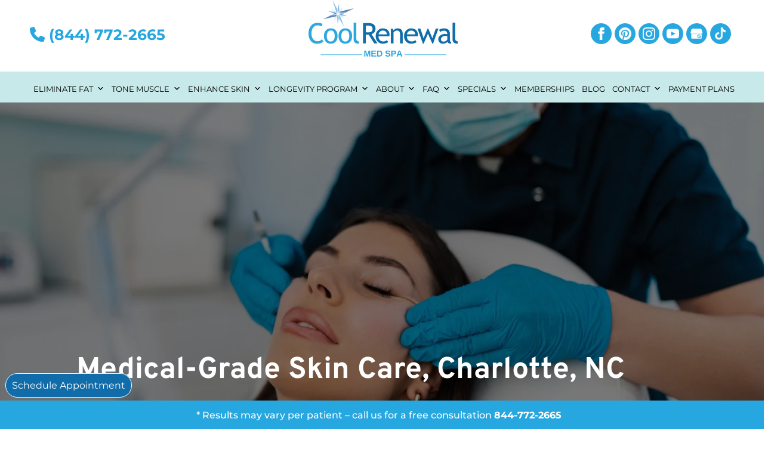

--- FILE ---
content_type: text/css;charset=UTF-8
request_url: https://coolrenewalspa.com/wp-content/plugins/kittycatfish/base.css.php?kc_ad=3387&ver=2.0
body_size: -165
content:

/* KittyCatfish Base Styles */

#kittycatfish {
	position: fixed;
	display: none;
	margin: 0;
	padding: 0;
	z-index: 999;
	border: none;
	bottom: 0px;
	left: 30%;
	width: auto;
}

#kittycatfish_spacer {
	margin: 0;
	padding: 0;
	height: 0px;
}

#kittycatfish_ad_content {
	position: relative;
}

#kittycatfish_ad_content #close {
	position: absolute;
	margin: 0;
	padding: 0;
	line-height: normal;
	top: 5px;
	right: 7px;
	z-index: 9999;
	cursor: pointer;
}

/* Custom Ad CSS */

.results {
background-color: #1A26AD;
padding: 10px;
color: #fff;
padding-left: 40%;
}


--- FILE ---
content_type: text/css; charset=UTF-8
request_url: https://coolrenewalspa.com/wp-content/plugins/wj-xbrowser/dist/styles.css?ver=2.0.2
body_size: 2675
content:
.mobile_info, .mobile_box, .mobile_box_map, .top_phone{display: none;}.lseo-contact-card .tel abbr {border-bottom: none !important;cursor: inherit !important;text-decoration: none !important;}.footer-widget a{color: #444444 !important;}.contactus_section .tel a{color: #222222 !important}.offer-contact {padding: 50px 0 !important;}.contact-btn .wjp_btn_con {text-align: left;}#kittycatfish .results a {white-space: nowrap;}@media (max-width: 1024px){.page-id-213986 .estimate-1, .page-id-213986 .estimate-2,.page-id-213986 .estimate-3, .page-id-213986 .estimate-4, .page-id-213986 .estimate-5{width:50%!important;margin:auto;}.reason-section .et_pb_column.et-last-child {display: none !important;}.reason-section .et_pb_column {width: 100% !important;padding: 0 !important;}.reason-section .et_pb_row {width: 80% !important;max-width: 1200px !important;padding: 30px 0 !important;}.reason-section {padding: 50px 0 !important;}.reason-section .et_pb_module {text-align: center !important;}}@media (max-width: 1280px){#sidebar form ul.gform_fields li .ginput_recaptcha{transform:scale(0.63) !important;-webkit-transform:scale(0.63) !important;transform-origin:0 0;-webkit-transform-origin:0 0;}#main-footer .container {width: 95%;}.footer_hr div.lseo-operation-hours > ul.operation-hours > li {font-size: 12px !important;}}@media (max-width: 1288px){div.sidebar-form form ul.gform_fields li .ginput_recaptcha {transform: scale(.62);-webkit-transform: scale(.62);transform-origin: 0 0;-webkit-transform-origin: 0 0;}#top-menu li {padding-right: 14px;}}@media (max-width: 1366px){.footer_hr div.lseo-operation-hours > ul.operation-hours > li {font-size: 0.8rem;}}@media (max-width: 320px){.wj-catchall-child-en .panel {text-align: center !important;}.wj-catchall-child-en .thumbnail {float: none !important;display: block !important;text-align: center !important;}}@media (max-width: 360px){.wj-catchall-child-en .panel {text-align: center !important;}.wj-catchall-child-en .thumbnail {float: none !important;display: block !important;text-align: center !important;}.header_text div.lseo-social-network > a{margin-bottom: 10px;}}@media (max-width: 480px){#dc_coverpic_image, #dc_coverpic_text_wrapper, #dc_coverpic_text_area_flex {height: 250px !important;}h1{font-size: 28px!important;}h2, h3{font-size: 22px!important;}h4, h5, h6{font-size: 18px!important;}body, div, p{font-size: 16px!important;}#et-footer-nav .container{width:100%;max-width:100%;min-width:100%;}#menu-footer-menu {display:block;width:100%;margin:0;padding:0;}#menu-footer-menu li{display:block;width:100%;padding:10px;border-bottom:1px solid rgba(0, 0, 0, 0.1);text-align:center;}#menu-footer-menu li:last-child{border-bottom:0;}#footer-widgets .footer-widget{margin-bottom: 30px !important;display:block;}.dc_cat_information {text-align: left !important;}form ul.gform_fields li .ginput_recaptcha{transform:scale(0.66);-webkit-transform:scale(0.66);transform-origin:0 0;-webkit-transform-origin:0 0;}.main-slider .et_pb_slide_title .main-before {letter-spacing: 1px !important;}body .main-slider .main-after {font-size: 28px !important;}.main-slider .et_pb_slider.et_pb_module .et_pb_slide .et_pb_slide_description .et_pb_slide_title {font-size: 40px !important;}.main-slider .et_pb_slider.et_pb_module .et_pb_slide .et_pb_slide_description .et_pb_slide_content h3 {font-size: 18px !important;}body .main-title {font-size: 22px !important;}body .client-overview-section .et_pb_number_counter .percent{height: 22px !important;}body .client-overview-section .et_pb_number_counter .percent p{font-size: 22px !important;}#header-title .header-content h1 {font-size: 24px !important;}.why_choose_us .et_pb_blurb_content {text-align: center !important;display: block !important;max-width: 100% !important;}.why_choose_us .et_pb_main_blurb_image {width: 100% !important;display: block !important;margin-bottom: 15px !important;}.why_choose_us .et_pb_blurb_container {text-align: center !important;padding: 0 !important;display: block !important;}}@media (max-width: 601px){.content-image.alignright {display: block;float: none !important;margin: 0 auto 15px !important;}form ul.gform_fields li .ginput_recaptcha{transform:scale(0.69);-webkit-transform:scale(0.69);transform-origin:0 0;-webkit-transform-origin:0 0;}}@media (max-width: 773px){.footer-widget:nth-child(n) {width: 100%!important;margin: 0 7.5% 3% 0 !important;text-align: center;}#footer-widgets .footer-widget .fwidget {width: 100%;}#footer-widgets .footer-widget li:before{opacity:0;}.footer-widget .vCard.vcard-left {text-align: center;}#footer-widgets .footer-widget:nth-child(n), #footer-widgets .footer-widget .fwidget {margin-bottom: 20px !important;}.archive .has-post-thumbnail .dc_post_item_left {max-width: 100% !important;}body.archive.category .et_pb_image_container img, body.archive.category .et_pb_post a img {height: auto !important;max-width: 320px !important;margin: auto !important;display: block !important;}body.archive.category .has-post-thumbnail .dc_post_item_left {max-width: 100%;}body.archive.categorymain-content > .container > #content-area > #left-area > article {text-align: center !important;}.footer-logo-links {margin: 0 auto !important;}#footer-widgets .footer-widget li{padding-left: 0 !important;}}@media (max-width: 980px){.contactus_section{padding-top: 0;}.contactus_section .et_pb_image{max-width: 100%!important;}.contactus_section .vCard,.contactus_section .et_pb_code_inner{text-align: center;}.contactus_section .et_pb_image img {max-width: 300px;width: 100%;}.contactus_section .et_pb_row {padding: 20px 0 !important;padding-bottom: 0;}hr.formborder {float: none;}#sidebar {padding-top: 28px;}#dc_privacy_policy {float: none;text-align: center;}hr.formborder{margin:2% auto;float:none !important;}.wpcf7-form-control:not(.wpcf7-submit){width:100%;padding:7px !important;}.contact-page-text{margin-top:20px;}.grecaptcha-badge{bottom:15%;opacity:0.5;}.grecaptcha-badge:hover{opacity:1;}#et-footer-nav .container{width:100%;max-width:100%;min-width:100%;}#menu-footer-menu, #menu-footer-articles, #menu-footer-article, #menu-main-menu {display:block;width:100%;margin:0;padding:0;}#menu-footer-menu li, #menu-footer-articles li, #menu-main-menu li, #menu-footer-article li{display:block;width:100%;padding:10px;border-bottom:1px solid rgba(0, 0, 0, 0.05);text-align:center;}#menu-footer-menu li:last-child, #menu-footer-articles li:last-child, #menu-main-menu li:last-child, #menu-footer-article li:last-child{border-bottom:0;}#footer-widgets .footer-widget{margin-bottom: 30px !important;display:block;}.et_mobile_menu{left: auto;right: 0;width: 100%;padding: 1%;text-align:left;}.et_mobile_menu li:last-child a{border-bottom:0;}.et_mobile_menu li a br{display:none;}.et_mobile_menu {border-color:#FFF !important;}.wpcf7-form-control{width:100% !important;max-width:100% !important;min-width:100% !important;padding:7px;display:block;}div.et_pb_tabsul.et_pb_tabs_controls li a{padding: 10px 20px 10px;}h1.entry-title.main_title{margin-bottom: 20px;}#sidebar form .gform_body ul.gform_fields li .ginput_container input[type="text"],#sidebar form .gform_body ul.gform_fields li .ginput_container input[type="password"],#sidebar form .gform_body ul.gform_fields li .ginput_container input[type="email"],#sidebar form .gform_body ul.gform_fields li .ginput_container input[type="number"],#sidebar form .gform_body ul.gform_fields li .ginput_container textarea{max-width:100%;width:100%;}.mobile_info{display: block;background: #116daa;color: #fff;text-transform: uppercase;border-top: 3px solid #fff;position: fixed;bottom: 0;right: 0;left: 0;margin: auto;z-index: 9999;}.mobile_info td{text-align: center;padding: 5px;width: 500px;text-shadow: 1px 1px 4px rgba(0,0,0,0.8);font-size: 16px;font-weight: bold;cursor: pointer;}.mobile_box{position: fixed;bottom: 0;top: 0;right: 0;left: 0;margin: auto;background: #fff;height: 580px;max-width: 230px;padding: 10px;text-align: center;z-index: 9999999999;box-shadow: 5px 5px 5px #000000;border-radius: 5px;}.mobile_box_map{position: fixed;bottom: 0;top: 0;right: 0;left: 0;margin: auto;background: #fff;height: 387px;max-width: 230px;padding: 10px;text-align: center;z-index: 99999;box-shadow: 5px 5px 5px #000000;border-radius: 5px;}.mobile_btn{background: #116daa;margin-bottom: 5px;padding: 5px;}.mobile_btn a{color: #ffffff;}.mobile_title{font-size: 18px;color: #000;font-weight: bold;}.mobile_hr{margin-top: 5px;margin-bottom: 10px;font-size: 14px;font-weight: bold;color: #000;}.close_btn{background: #000;color: #fff;padding: 2px 10px;border-radius: 30px;position: absolute;right: -10px;top: -15px;border: 3px solid #116daa;cursor: pointer;}.mobile_map{padding: 5px 0;}.top_phone {font-size: 22px;position: fixed;top: 0;background: #116daa;border-bottom: 3px solid #fff;left: 0;right: 0;max-width: 100%;z-index: 99999;color: #fff;padding: 5px;display: block;text-align: center;}#main-header {margin-top: 40px;padding-bottom: 0 !important;}#footer-bottom {padding: 15px 0 55px;}.mobile_hr .heading {display: none;}.mobile_menu_bar:before{font-size: 42px !important;color: #116daa !important;}#main-header #et_mobile_nav_menu {display: none !important;}#main-header #et-top-navigation {background: transparent !important;padding: 0 !important;}.header_text .left {display: none !important;}.header_text .right {float: none !important;margin: 10px 0 !important;padding: 0 !important;}#main-header .container {width: 95% !important;}#logo {max-height: 100% !important;max-width: 100% !important;height: 85px;}.main-slider .et_pb_slider .et_pb_slide .et_pb_slide_description {padding: 150px 0 !important;text-align: center !important;}.main-slider .et_pb_slides .et_pb_slider_container_inner {width: 100% !important;}.main-slider .main-after {font-size: 40px !important;}.main-slider .et_pb_slide_title br {display: none;}.main-slider .et_pb_slide_title .main-before {display: block !important;line-height: 1em;}body .main-slider .et_pb_slider.et_pb_module .et_pb_slide .et_pb_slide_description .et_pb_slide_content {font-size: 16px !important;}.main-title {font-size: 32px !important;}.service-section {padding: 50px 0 !important;}.pre-title {letter-spacing: 1px !important;}.client-overview-section {padding-top: 0 !important;}.client-overview-section .et_pb_number_counter .percent{height: 40px !important;}.client-overview-section .et_pb_number_counter .percent p{font-size: 40px !important;line-height: 100% !important;}.client-overview-section .row-counter.et_pb_row {margin-top: 0 !important;animation:none !important;opacity: 1 !important;transform: none !important;transition: none !important;}.client-overview-section .et_pb_row.bottom-row {padding: 80px 0 0 !important;}.coolsculpting-section{padding: 50px 0 !important;}.coolsculpting-section .et_pb_module {text-align: center !important;}.coolsculpting-section .et_pb_row.about-row {width: 80% !important;max-width: 1300px !important;padding: 30px 0 !important;background: unset !important;}.coolsculpting-section .et_pb_row.about-row .et_pb_column {padding: 0 !important;}.service-section .et_pb_blurb_content {max-width: 100% !important;}.service-section .service-row {width: 300px !important;max-width: 100% !important;}.service-section .service-row .et_pb_column {animation: none !important;opacity: 1 !important;transform: none !important;transition: none !important;}.service-section .service-row .et_pb_column .et_pb_module.et_pb_blurb {height: auto !important;margin: 0 !important;}.reason-section .et_pb_module {text-align: center !important;}.reason-section {padding: 50px 0 !important;}.reason-section .et_pb_row {width: 80% !important;max-width: 1300px;padding: 30px 0 !important;}.reason-section .et_pb_row .et_pb_column {padding: 0 !important;}.intro2-section {padding: 50px 0 !important;}.contact-section {padding: 50px 0 !important;}body .contact-section .et_pb_row {width: 80% !important;max-width: 1300px !important;padding: 30px 0 !important;}.contact-section .et_pb_row .et_pb_column {padding: 0 !important;}.contact-section .et_pb_module {text-align: center !important;margin: 0 auto !important;}.contact-section .cta-main-title {font-size: 40px !important;}.contact-section .small-text {font-size: 16px !important;}.contact-btn .wjp_btn_con {text-align: center !important;}#kittycatfish{bottom: 41px !important;}#podium-bubble {right: 20px !important;bottom: 66px !important;}#wonderplugincarousel-2 .amazingcarousel-prev, #wonderplugincarousel-2 .amazingcarousel-next {display: none !important;}#media-container {text-align: center !important;}#magazine-column .et_pb_module {text-align: center !important;}#header-title .header-content {width: 100% !important;max-width: 100% !important;padding: 0 !important;}.star_burst {position: relative !important;right: 0 !important;top: 0 !important;}.news-section .image-row {animation: none !important;opacity: 1 !important;transform: none !important;transition: none !important;width: 80% !important;display: flex;flex-direction: column;align-items: center !important;}.news-section .image-row .et_pb_column {width: 480px;max-width: 100% !important;float: none !important;}.team-section .et_pb_module.et_pb_image {margin-bottom: 20px !important;max-width: 100% !important;}}@media (max-width: 1120px){.page-id-213986 .gf_page_steps .gf_step .gf_step_label,.page-id-213986 .gf_page_steps .gf_step .gf_step_number {font-size:40px!important;}}@media (max-width: 1095px){.archive .has-post-thumbnail .dc_post_item_right {width: 100%;margin-top: 15px;}}@media (max-width: 1000px){.dc_readmore_archive a {font-size: 14px!important;}}@media (max-width: 990px){.open-time, .close-time {width: 68px!important;}}@media (max-width: 640px){#gform_11 .ginput_recaptcha {max-width: 300px;margin: auto;}form ul.gform_fields li .ginput_recaptcha{transform:scale(0.69) !important;-webkit-transform:scale(0.69) !important;transform-origin:0 0 !important;-webkit-transform-origin:0 0 !important;width: 145% !important;}form ul.gform_fields li .ginput_recaptcha div{margin: 0 auto;}#sidebar form ul.gform_fields li .ginput_recaptcha{transform:scale(0.69) !important;-webkit-transform:scale(0.69) !important;transform-origin:0 0 !important;-webkit-transform-origin:0 0 !important;width: 145% !important;}#sidebar form ul.gform_fields li .ginput_recaptcha div{margin: 0 auto;}.contactus_section form ul.gform_fields li .ginput_recaptcha {transform: scale(0.61) !important;-webkit-transform: scale(0.61) !important;transform-origin: 0 0 !important;-webkit-transform-origin: 0 0 !important;width: 164% !important;}.contactus_section form ul.gform_fields li .ginput_recaptcha div{margin: 0 auto;}}@media (max-width: 479px){}@media (max-width: 1128px){div.contactus-section .two-breaks, div.contact-lake-norman-section .two-breaks {display: none !important;}}@media (max-width: 1389px){div.contactus-section .two-breaks, div.contact-lake-norman-section .two-breaks {display: block;}}@media (max-width: 1100px){.entry-content tr td {padding: 6px 10px!important;}}@media (max-width: 1300px){.star_burst {right: -80px;top: -50px;}.star_burst img {max-width: 175px;}}@media (max-width: 1080px){.et_header_style_centered #top-menu>li>a {padding: 0px 15px 0px 15px!important;}.et_header_style_centered #top-menu>li.current-menu-item>a {padding: 10px 20px 10px 20px!important;}#top-menu .menu-item-has-children>a:first-child:after {right: 0px!important;}}@media (max-width: 767px){#footer-widgets .footer-widget:nth-child(n), #footer-widgets .footer-widget .fwidget {margin-bottom: 30px !important;}}ul.et_mobile_menu{display:none;}ul.et_mobile_menu > li.menu-item-has-children{display:block;position:relative;}ul.et_mobile_menu > li.menu-item-has-children ul.sub-menu, ul.et_mobile_menu > li.menu-item-has-children ul.sub-menu > li{display:none;position:relative;}ul.et_mobile_menu > li.menu-item-has-children > a{padding-right:20px;}ul.et_mobile_menu li.menu-item-has-children .chevron{position:absolute;top:5px;right:10px;z-index:99;display:block;width:24px;height:32px;text-align:center;-webkit-transition: all 0.3s ease-in-out;-moz-transition: all 0.3s ease-in-out;-o-transition: all 0.3s ease-in-out;transition: all 0.3s ease-in-out;background-size:10px 10px;}ul.et_mobile_menu li.menu-item-has-children .chevron:before{content: '▼';display:block;-webkit-transition: all 0.3s ease-in-out;-moz-transition: all 0.3s ease-in-out;-o-transition: all 0.3s ease-in-out;transition: all 0.3s ease-in-out;}ul.et_mobile_menu li.menu-item-has-children .chevron.open:before{-webkit-transition: all 0.3s ease-in-out;-moz-transition: all 0.3s ease-in-out;-o-transition: all 0.3s ease-in-out;transition: all 0.3s ease-in-out;transform: rotate(180deg);}

--- FILE ---
content_type: text/javascript;charset=UTF-8
request_url: https://coolrenewalspa.com/wp-content/plugins/kittycatfish/kittycatfish.js.php?kc_ad=3387&ver=2.0
body_size: 506
content:

/*
 * KittyCatfish Actions
 */

(function($){
	$(document).ready(function(){
		// get the dimensions of the entire catfish ad
		var kittycatfish_height = $('#kittycatfish').height();
		var kittycatfish_width = $('#kittycatfish').width();
		$('body').append('<div id="kittycatfish_spacer"></div>');		
		
		// auto-open the ad
		$('#kittycatfish').css('bottom', '-'+kittycatfish_height+'px').show().delay(1500).animate({bottom: '+='+kittycatfish_height}, 400, 'swing');
					if ($('#kittycatfish_spacer').length > 0){
						$('#kittycatfish_spacer').delay(1500).animate({height: '+='+kittycatfish_height}, 400, 'swing');
					}		
		// increment the counter cookie
		if ($.cookie('kittycatfish_count') != null){
			// if cookie already exists, load value
			var kittycatfish_count = $.cookie('kittycatfish_count');
			
			// get the counter for the ad we're showing
			var show_counter;
			
			var ad_counters = kittycatfish_count.split(",");
			var found = false;
			for (var i in ad_counters){
				var counter = ad_counters[i].split(":");
				if (counter[0] == "3387"){
					show_counter = parseInt(counter[1]);
					
					// increment
					show_counter++;
					
					// save
					ad_counters[i] = "3387:" + show_counter.toString();
					found = true;
				}
			}
			
			// see if we found the counter or if we still need to add it
			if (!found){
				// add new counter to set
				ad_counters.push("3387:1");
			}
			
			// convert to string and save cookie
			kittycatfish_count = ad_counters.toString();
			
			$.cookie('kittycatfish_count', kittycatfish_count);
		}else{
			// not set yet; set to first time
			var kittycatfish_count = "3387:1";
			$.cookie('kittycatfish_count', kittycatfish_count);
		}
		
		// close the ad
		$('#kittycatfish #close').click(function(){
			// hide and remove the ad
			$('#kittycatfish').animate({bottom: '-='+kittycatfish_height}, 400, 'swing', function(){
						// save the fact that the user has closed it
						if ($.cookie('kittycatfish_closed') != null){
							// if cookie already exists, load it
							var kittycatfish_closed = $.cookie('kittycatfish_closed');
							
							// add this ad to the list of ads that were closed
							var closed_ads = kittycatfish_closed.split(",");
							closed_ads.push("3387");
							kittycatfish_closed = closed_ads.toString();
							
							// set the new cookie value
							$.cookie('kittycatfish_closed', kittycatfish_closed);
						}else{
							// cookie doesn't exist yet, set it
							$.cookie('kittycatfish_closed', '3387');
						}
						// remove ad from document
						$('#kittycatfish').remove();
					});
					// adjust spacer height to zero
					if ($('#kittycatfish_spacer').length > 0){
						$('#kittycatfish_spacer').animate({height: '-='+kittycatfish_height}, 400, 'swing', function(){
							// remove spacer from document
							$('#kittycatfish_spacer').remove();
						});
					}		});
	});
})(jQuery);

--- FILE ---
content_type: application/javascript; charset=utf-8
request_url: https://display-logix.containers.piwik.pro/adb6d468-c912-4801-b806-15a0f6871cad.js
body_size: 147256
content:
/**
 * All rights reserved to Piwik PRO, Poland, since 2015
 */

(function(stg,initial){stg=window.sevenTag=stg||{};stg.variables=initial.variables;stg.triggers=initial.triggers;stg.tags=initial.tags;stg.configuration=initial.configuration;stg.consentSettings=initial.consentSettings;stg.consentTemplatesSettings=initial.consentTemplatesSettings;}(window.sevenTag,{"variables":[{"id":"02690e8e-6d32-4375-acc2-b6182fdb2b6b","name":"formId","type":{"collector_name":"data_layer"},"value":"formId","options":[],"virtual":false,"metaSiteId":null},{"id":"55875e87-ce5a-4a01-a285-cfec843a0cbf","name":"Click Text","type":{"collector_name":"custom_javascript"},"value":"function() {\n  \te = window.event;\n   if (e && e.target && e.target.tagName !== \"BODY\"){\n\t\treturn e.target.textContent || e.target.innerText;\n    };\n}","options":[],"virtual":false,"metaSiteId":null},{"id":"18c827bd-43e2-409a-a25d-cd8b0f6b95f7","name":"View within session","type":{"collector_name":"cookie"},"value":"firstVisit","options":[],"virtual":true,"metaSiteId":null},{"id":"6fa9617f-00b8-4bed-8112-ccbb32033c74","name":"External referrer","type":{"collector_name":"url"},"value":"externalReferrer","options":[],"virtual":true,"metaSiteId":null},{"id":"028f3993-dc39-4ad1-8602-f6345c91f3bb","name":"Form Name","type":{"collector_name":"data_layer"},"value":"elementName","options":[],"virtual":true,"metaSiteId":null},{"id":"c98aff1e-a24a-4ab7-bad4-d7e0f056b42e","name":"History state","type":{"collector_name":"data_layer"},"value":"newHistoryState","options":[],"virtual":true,"metaSiteId":null},{"id":"42ff090e-f97c-45b5-8625-21ae26891382","name":"Page Hostname","type":{"collector_name":"url"},"value":"hostname","options":[],"virtual":true,"metaSiteId":null},{"id":"78fec807-3991-4fbc-ad57-238a6960d0b7","name":"Traffic source","type":{"collector_name":"url"},"value":"trafficSource","options":[],"virtual":true,"metaSiteId":null},{"id":"44ef5a4b-4009-4f66-8fb4-c8137c0ed1b0","name":"Old history fragment","type":{"collector_name":"data_layer"},"value":"oldHistoryFragment","options":[],"virtual":true,"metaSiteId":null},{"id":"b1504526-de0d-4c27-9ff0-1ee7734561ed","name":"Form ID","type":{"collector_name":"data_layer"},"value":"elementId","options":[],"virtual":true,"metaSiteId":null},{"id":"67ed6060-eace-4370-8ede-a083f7c909f1","name":"Page Url","type":{"collector_name":"url"},"value":"href","options":[],"virtual":true,"metaSiteId":null},{"id":"d7c47336-342d-4c9b-b35a-fa13f238ca44","name":"Form Classes","type":{"collector_name":"data_layer"},"value":"elementClasses","options":[],"virtual":true,"metaSiteId":null},{"id":"caf01b44-cdbf-4a7e-a7e8-0150744b4e32","name":"History source","type":{"collector_name":"data_layer"},"value":"historySource","options":[],"virtual":true,"metaSiteId":null},{"id":"e1e2b185-464f-4eb5-8575-feec34c5e281","name":"Page Path","type":{"collector_name":"url"},"value":"pathname","options":[],"virtual":true,"metaSiteId":null},{"id":"67f49c79-bab6-4b0f-95c8-3bf624b6398f","name":"Consents","type":{"collector_name":"data_layer"},"value":"consents","options":[],"virtual":true,"metaSiteId":null},{"id":"efc09356-e1f2-40f7-8a0a-4c454429e678","name":"Click Classes","type":{"collector_name":"data_layer"},"value":"elementClasses","options":[],"virtual":true,"metaSiteId":null},{"id":"db5a673e-dabe-4dfa-908c-d08b369d08c9","name":"Click Element","type":{"collector_name":"data_layer"},"value":"elementSelector","options":[],"virtual":true,"metaSiteId":null},{"id":"a489adb8-f2cf-4a09-8b7a-e6a048b943d7","name":"Old history state","type":{"collector_name":"data_layer"},"value":"oldHistoryState","options":[],"virtual":true,"metaSiteId":null},{"id":"c2fe42d6-2cbc-45d0-b4df-af92fdbdc2fc","name":"Leave content","type":{"collector_name":"data_layer"},"value":"edge","options":[],"virtual":true,"metaSiteId":null},{"id":"f39468e9-ae2d-4e58-9e2c-73a4d44add6f","name":"Click ID","type":{"collector_name":"data_layer"},"value":"elementId","options":[],"virtual":true,"metaSiteId":null},{"id":"a9a87b7d-d565-433d-8090-df9d80bf91f5","name":"Page Scroll","type":{"collector_name":"document"},"value":"pageScroll","options":[],"virtual":true,"metaSiteId":null},{"id":"7dead2a9-5804-4cdd-8d73-b04d338952e9","name":"Found Elements","type":{"collector_name":"data_layer"},"value":"foundElements","options":[],"virtual":true,"metaSiteId":null},{"id":"8530b589-aaac-42e4-b4c0-dfeef1360ee5","name":"Referrer","type":{"collector_name":"document"},"value":"referrer","options":[],"virtual":true,"metaSiteId":null},{"id":"efd3558a-714d-4b33-9edd-2bbeb0b5eaf7","name":"Click Url","type":{"collector_name":"data_layer"},"value":"elementUrl","options":[],"virtual":true,"metaSiteId":null},{"id":"d76335ca-0ae1-4540-8b7e-5ff7acb0d14f","name":"Returning Visitor","type":{"collector_name":"cookie"},"value":"returningVisitor","options":[],"virtual":true,"metaSiteId":null},{"id":"d462fb15-d23c-40e2-bc54-494377accccb","name":"History fragment","type":{"collector_name":"url"},"value":"hash","options":[],"virtual":true,"metaSiteId":null},{"id":"a3f51ab7-ea76-4adc-a839-a32d392df37c","name":"Campaign","type":{"collector_name":"url"},"value":"campaign","options":[],"virtual":true,"metaSiteId":null},{"id":"977a1f9d-4fdb-43bf-9549-bdf68a7b69a6","name":"Event","type":{"collector_name":"data_layer"},"value":"event","options":[],"virtual":true,"metaSiteId":null},{"id":"0e45761b-d00d-4b18-88c1-eb8fc233d3da","name":"Form Url","type":{"collector_name":"data_layer"},"value":"elementUrl","options":[],"virtual":true,"metaSiteId":null},{"id":"4a3cbab8-e239-44ca-b1c9-6c1bc5cc3fbd","name":"Time on website","type":{"collector_name":"data_layer"},"value":"timeOnWebsite","options":[],"virtual":true,"metaSiteId":null},{"id":"1a152af8-fd7b-4b7e-a291-bb136786a427","name":"Triggers","type":{"collector_name":"data_layer"},"value":"_triggers","options":[],"virtual":true,"metaSiteId":null}],"configuration":{"cookies_enabled":true,"app_cookies_enabled":true,"id":"adb6d468-c912-4801-b806-15a0f6871cad","host":"display-logix.containers.piwik.pro","delay":500,"consent_manager_privacy_templates_url":"https://display-logix.piwik.pro/adb6d468-c912-4801-b806-15a0f6871cad/privacy-templates.json","consent_manager_privacy_widgets_url":"https://display-logix.piwik.pro/adb6d468-c912-4801-b806-15a0f6871cad/privacy-widgets.json","consent_request_tracker_url":"https://display-logix.piwik.pro/consent/collect","cdp_api_fetch_audiences_url":"https://display-logix.piwik.pro/api/cdp/profiles/public/v1/app/adb6d468-c912-4801-b806-15a0f6871cad/profile/{visitor_id}/audiences"},"consentSettings":{"user_mode_enabled":false,"data_anonymization_mode":"session_cookie_id","cookie_expiration_period":31536000,"cookie_domains":[],"consent_enabled":false,"data_anonymization_enabled":true,"cookie_domains_enabled":false,"cookie_stale_period":-1},"triggers":[{"id":"eb1da563-32ee-4318-81ba-d498756cf1d8","type":"page_view","name":"Moss Creek - Member Login","conditions":[{"id":"eb1da563-32ee-4318-81ba-d498756cf1d8","variable":"977a1f9d-4fdb-43bf-9549-bdf68a7b69a6","action":"equals","value":"stg.pageView","options":[]},{"id":"e65a6e2c-8ead-458b-8b71-66ed2566e4cb","variable":"67ed6060-eace-4370-8ede-a083f7c909f1","action":"contains","value":"mosscreek-hiltonhead.com/member-login","options":[]},{"id":"95b787d4-df9f-4e55-a347-34e55e676ca0","variable":"18c827bd-43e2-409a-a25d-cd8b0f6b95f7","action":"is_first_visit","value":"5","options":[]}],"triggers":[],"virtual":false,"metaSiteId":null,"tagIds":["4f780dd5-48c2-4659-b05f-64dbfeef4721"]},{"id":"c184a880-15c2-4321-8bed-1fbf99665865","type":"page_view","name":"Schuster's Farm - Corn Mazes","conditions":[{"id":"c184a880-15c2-4321-8bed-1fbf99665865","variable":"977a1f9d-4fdb-43bf-9549-bdf68a7b69a6","action":"equals","value":"stg.pageView","options":[]},{"id":"a3e21071-ad97-4c8c-811c-46603bf25f15","variable":"67ed6060-eace-4370-8ede-a083f7c909f1","action":"contains","value":"schustersfarm.com/fall-fun-maze","options":[]},{"id":"35b96a63-f3bc-436f-bf63-9b6f66324566","variable":"18c827bd-43e2-409a-a25d-cd8b0f6b95f7","action":"is_first_visit","value":"5","options":[]}],"triggers":[],"virtual":false,"metaSiteId":null,"tagIds":["322d6228-e8b2-44e7-a560-0b3118f29fc7"]},{"id":"49b6f787-1a8c-4493-9d19-aefe3b0d6017","type":"page_view","name":"Kool View - Screen Rooms","conditions":[{"id":"49b6f787-1a8c-4493-9d19-aefe3b0d6017","variable":"977a1f9d-4fdb-43bf-9549-bdf68a7b69a6","action":"equals","value":"stg.pageView","options":[]},{"id":"f1319149-b783-4386-9514-11d94cb9ea9e","variable":"67ed6060-eace-4370-8ede-a083f7c909f1","action":"contains","value":"koolview.com/screen-rooms/","options":[]}],"triggers":[],"virtual":false,"metaSiteId":null,"tagIds":["8c8fd452-1733-423d-96a2-12b8f58b362d"]},{"id":"26340ee9-083a-4286-9620-657c0c3dec32","type":"page_view","name":"Schuster's Farm - Nighttime","conditions":[{"id":"26340ee9-083a-4286-9620-657c0c3dec32","variable":"977a1f9d-4fdb-43bf-9549-bdf68a7b69a6","action":"equals","value":"stg.pageView","options":[]},{"id":"ae09e031-1e90-419b-bb88-dae150d17d74","variable":"67ed6060-eace-4370-8ede-a083f7c909f1","action":"contains","value":"schustersfarm.com/nighttime","options":[]},{"id":"f0c44381-fa9f-4e52-b2b5-f36b56331974","variable":"18c827bd-43e2-409a-a25d-cd8b0f6b95f7","action":"is_first_visit","value":"5","options":[]}],"triggers":[],"virtual":false,"metaSiteId":null,"tagIds":["b29be13c-4be2-4767-a440-5914238b7a4d"]},{"id":"779782bf-b397-4c91-96d4-0c3f987e71ae","type":"page_view","name":"Hill College - Academics","conditions":[{"id":"779782bf-b397-4c91-96d4-0c3f987e71ae","variable":"977a1f9d-4fdb-43bf-9549-bdf68a7b69a6","action":"equals","value":"stg.pageView","options":[]},{"id":"4c538238-868a-4416-a1f8-e994ca3c60b0","variable":"67ed6060-eace-4370-8ede-a083f7c909f1","action":"contains","value":"hillcollege.edu/Academics/Index","options":[]}],"triggers":[],"virtual":false,"metaSiteId":null,"tagIds":["c9954bc5-9e8a-414d-8a75-c3cbcd2fadb3"]},{"id":"796dcaa1-7979-4051-bc8b-ca8da38d087a","type":"page_view","name":"Dave Jones Plumbing - Water Heaters","conditions":[{"id":"796dcaa1-7979-4051-bc8b-ca8da38d087a","variable":"977a1f9d-4fdb-43bf-9549-bdf68a7b69a6","action":"equals","value":"stg.pageView","options":[]},{"id":"ecffe833-a342-4898-82ff-ef9f90e6eede","variable":"67ed6060-eace-4370-8ede-a083f7c909f1","action":"contains","value":"davejonesllc.com/plumbing/water-heater/","options":[]},{"id":"6d87aa71-61a4-452c-b636-ffeb3531aecd","variable":"18c827bd-43e2-409a-a25d-cd8b0f6b95f7","action":"is_first_visit","value":"5","options":[]}],"triggers":[],"virtual":false,"metaSiteId":null,"tagIds":["7bedc685-0ea0-4bfc-978f-157d5f07e992"]},{"id":"796ffcb9-09de-40f2-b567-187213a4aeca","type":"page_view","name":"Dave Jones HVAC - Air Cleaners and Purifiers","conditions":[{"id":"796ffcb9-09de-40f2-b567-187213a4aeca","variable":"977a1f9d-4fdb-43bf-9549-bdf68a7b69a6","action":"equals","value":"stg.pageView","options":[]},{"id":"13f791d1-1b29-4164-8a2f-e58c95e58a7f","variable":"67ed6060-eace-4370-8ede-a083f7c909f1","action":"contains","value":"davejonesllc.com/heating-and-cooling-madison-wi/air-cleaner/","options":[]},{"id":"abb4fd39-ff1e-4ed8-8e1d-653e528be73e","variable":"18c827bd-43e2-409a-a25d-cd8b0f6b95f7","action":"is_first_visit","value":"5","options":[]}],"triggers":[],"virtual":false,"metaSiteId":null,"tagIds":["935da614-df10-4795-a1cd-15885a0ef77f"]},{"id":"a8522595-271e-4cd7-8dd3-20fa6c70930c","type":"page_view","name":"Schuster's Farm - Parties","conditions":[{"id":"a8522595-271e-4cd7-8dd3-20fa6c70930c","variable":"977a1f9d-4fdb-43bf-9549-bdf68a7b69a6","action":"equals","value":"stg.pageView","options":[]},{"id":"338dcf8a-2e34-49d7-b0db-bcb6b8d1a480","variable":"67ed6060-eace-4370-8ede-a083f7c909f1","action":"contains","value":"schustersfarm.com/parties/","options":[]}],"triggers":[],"virtual":false,"metaSiteId":null,"tagIds":["713db406-82ee-426e-8397-85b0cb3dc9bb"]},{"id":"487122e8-dcb3-4475-a310-97f40dcb544d","type":"page_view","name":"Cleveland Community College - How to Apply","conditions":[{"id":"487122e8-dcb3-4475-a310-97f40dcb544d","variable":"977a1f9d-4fdb-43bf-9549-bdf68a7b69a6","action":"equals","value":"stg.pageView","options":[]},{"id":"f7f7f4ed-0093-4ffc-950c-74ab84f6d8a4","variable":"18c827bd-43e2-409a-a25d-cd8b0f6b95f7","action":"is_first_visit","value":"5","options":[]},{"id":"f1cdd029-eee9-4f15-a940-301b3a1cd852","variable":"67ed6060-eace-4370-8ede-a083f7c909f1","action":"contains","value":"clevelandcc.edu/admissions/how-to-apply/","options":[]}],"triggers":[],"virtual":false,"metaSiteId":null,"tagIds":["a1e5a462-f4d1-45e8-a96c-97688a8dbe11"]},{"id":"2231af66-d3ea-4b37-a322-f69f41cfc4bf","type":"page_view","name":"Dave Jones HVAC - Remodeling","conditions":[{"id":"2231af66-d3ea-4b37-a322-f69f41cfc4bf","variable":"977a1f9d-4fdb-43bf-9549-bdf68a7b69a6","action":"equals","value":"stg.pageView","options":[]},{"id":"f8e830a0-7daf-406c-b6b7-1a50d98fcb03","variable":"18c827bd-43e2-409a-a25d-cd8b0f6b95f7","action":"is_first_visit","value":"5","options":[]},{"id":"5f3e1c2f-ebe8-44f4-bd2b-6f2eef03ee54","variable":"67ed6060-eace-4370-8ede-a083f7c909f1","action":"contains","value":"davejonesllc.com/heating-and-cooling-madison-wi/hvac-remodeling/","options":[]}],"triggers":[],"virtual":false,"metaSiteId":null,"tagIds":["b3d79960-2d8e-4261-b887-c61e965bc74e"]},{"id":"7c535987-b37c-4185-8db2-568a9f778d78","type":"page_view","name":"Schuster's Farm - Eats & Treats","conditions":[{"id":"7c535987-b37c-4185-8db2-568a9f778d78","variable":"977a1f9d-4fdb-43bf-9549-bdf68a7b69a6","action":"equals","value":"stg.pageView","options":[]},{"id":"32117259-5332-49f3-b4b5-18ca16fb6000","variable":"67ed6060-eace-4370-8ede-a083f7c909f1","action":"contains","value":"schustersfarm.com/fall-fun-eat/","options":[]},{"id":"6152db67-2996-448a-9020-b529611ed93a","variable":"18c827bd-43e2-409a-a25d-cd8b0f6b95f7","action":"is_first_visit","value":"5","options":[]}],"triggers":[],"virtual":false,"metaSiteId":null,"tagIds":["b7e9f345-8666-448f-bec6-197ba81dcacd"]},{"id":"f5bf70b7-c424-4d04-96e6-8fdd9b6521ce","type":"page_view","name":"Associated Physicians - Retargeting/View through","conditions":[{"id":"f5bf70b7-c424-4d04-96e6-8fdd9b6521ce","variable":"977a1f9d-4fdb-43bf-9549-bdf68a7b69a6","action":"equals","value":"stg.pageView","options":[]},{"id":"2a2a1eb2-9423-4c81-abb7-5cce5844bef1","variable":"67ed6060-eace-4370-8ede-a083f7c909f1","action":"contains","value":"apmadison.com","options":[]},{"id":"d1374d03-6ca6-49a2-8308-88453345fc1f","variable":"18c827bd-43e2-409a-a25d-cd8b0f6b95f7","action":"is_first_visit","value":"5","options":[]}],"triggers":[],"virtual":false,"metaSiteId":null,"tagIds":["0578be8f-66c1-401a-8ba8-31a2a1934d8e"]},{"id":"e1d860d7-3acf-489f-8377-84148858fa73","type":"page_view","name":"Dave Jones HVAC - Air Conditioner Tune-up","conditions":[{"id":"e1d860d7-3acf-489f-8377-84148858fa73","variable":"977a1f9d-4fdb-43bf-9549-bdf68a7b69a6","action":"equals","value":"stg.pageView","options":[]},{"id":"37b39451-51a2-465e-a011-1bc32d8862a0","variable":"67ed6060-eace-4370-8ede-a083f7c909f1","action":"contains","value":"davejonesllc.com/heating-and-cooling-madison-wi/air-conditioner-tune-up/","options":[]},{"id":"786bd0ee-3210-4e24-8962-a41798a59a1b","variable":"18c827bd-43e2-409a-a25d-cd8b0f6b95f7","action":"is_first_visit","value":"5","options":[]}],"triggers":[],"virtual":false,"metaSiteId":null,"tagIds":["917ee2c3-e81b-4ec5-ba5e-db9164a8eb83"]},{"id":"fb028630-bcc4-46b5-a2f0-28fcf93ecc8b","type":"page_view","name":"Kool View - Decks Resurfacing","conditions":[{"id":"fb028630-bcc4-46b5-a2f0-28fcf93ecc8b","variable":"977a1f9d-4fdb-43bf-9549-bdf68a7b69a6","action":"equals","value":"stg.pageView","options":[]},{"id":"ece731b7-978c-49ad-8499-a074b71470b3","variable":"67ed6060-eace-4370-8ede-a083f7c909f1","action":"contains","value":"koolview.com/decks-resurfacing/","options":[]}],"triggers":[],"virtual":false,"metaSiteId":null,"tagIds":["801df5bf-710e-42aa-a452-aa548dcacfdc"]},{"id":"afaae51d-1d1a-48b2-8740-38ca0ddc8625","type":"page_view","name":"Dave Jones HVAC - Touchless Tech","conditions":[{"id":"afaae51d-1d1a-48b2-8740-38ca0ddc8625","variable":"977a1f9d-4fdb-43bf-9549-bdf68a7b69a6","action":"equals","value":"stg.pageView","options":[]},{"id":"29425239-dabf-4837-b6ea-cd5637011302","variable":"18c827bd-43e2-409a-a25d-cd8b0f6b95f7","action":"is_first_visit","value":"5","options":[]},{"id":"b9d54267-0261-483b-87c7-25c953daa7f8","variable":"67ed6060-eace-4370-8ede-a083f7c909f1","action":"contains","value":"davejonesllc.com/touchless-tech/","options":[]}],"triggers":[],"virtual":false,"metaSiteId":null,"tagIds":["920343c9-62ce-4f65-b465-f96702e7b374"]},{"id":"5ede7139-de85-4268-baea-fa23b076842b","type":"page_view","name":" Associated Physicians - About Us  ","conditions":[{"id":"5ede7139-de85-4268-baea-fa23b076842b","variable":"977a1f9d-4fdb-43bf-9549-bdf68a7b69a6","action":"equals","value":"stg.pageView","options":[]},{"id":"b18371f5-62db-4e7b-bb0e-a75cab929050","variable":"67ed6060-eace-4370-8ede-a083f7c909f1","action":"contains","value":"apmadison.com/about-us","options":[]},{"id":"38c2a995-e2f8-451c-9d47-38e46ea8c87a","variable":"18c827bd-43e2-409a-a25d-cd8b0f6b95f7","action":"is_first_visit","value":"5","options":[]}],"triggers":[],"virtual":false,"metaSiteId":null,"tagIds":["248c3234-b266-4827-a4ea-f8b2a2937fb1"]},{"id":"e4399dab-8a2f-46a9-8a99-af6e75e444a3","type":"page_view","name":"Associated Physicians - Amanda Schmehhil-Michlos, MD","conditions":[{"id":"e4399dab-8a2f-46a9-8a99-af6e75e444a3","variable":"977a1f9d-4fdb-43bf-9549-bdf68a7b69a6","action":"equals","value":"stg.pageView","options":[]},{"id":"17c63c1f-232a-4e16-9f0e-ee50e924b51c","variable":"18c827bd-43e2-409a-a25d-cd8b0f6b95f7","action":"is_first_visit","value":"5","options":[]},{"id":"56e60e53-fa6e-4c66-b755-134099598892","variable":"67ed6060-eace-4370-8ede-a083f7c909f1","action":"contains","value":"apmadison.com/schmehil","options":[]}],"triggers":[],"virtual":false,"metaSiteId":null,"tagIds":["d895ce18-2d6f-42d6-b5aa-76e1b0ec8c16"]},{"id":"72d07d89-dece-4ac0-9c12-927994e58058","type":"capturing_click","name":"Cleveland Community College - Register for Courses Click","conditions":[{"id":"72d07d89-dece-4ac0-9c12-927994e58058","variable":"977a1f9d-4fdb-43bf-9549-bdf68a7b69a6","action":"equals","value":"stg.capturingClick","options":[]},{"id":"d34a33bd-fc22-4d58-bfe1-0ef869b53a83","variable":"efd3558a-714d-4b33-9edd-2bbeb0b5eaf7","action":"contains","value":"https://clevelandcc-register.fundfive.com/course","options":[]}],"triggers":[],"virtual":false,"metaSiteId":null,"tagIds":["0cb3f73c-415a-4b69-a2a8-b22d07633be2"]},{"id":"80775640-dbd0-4862-9ed1-ec2ebf1b5f2f","type":"time_on_website","name":"TCL - Time on Site > 15 secs","conditions":[{"id":"dd8c35ef-84be-4657-b6a3-7fdc9c9899e7","variable":"67ed6060-eace-4370-8ede-a083f7c909f1","action":"contains","value":"tcl.edu","options":[]},{"id":"4b694768-6ead-49ab-9df2-c1abc0185487","variable":"4a3cbab8-e239-44ca-b1c9-6c1bc5cc3fbd","action":"once_per_session","value":"15","options":[]}],"triggers":[],"virtual":false,"metaSiteId":null,"tagIds":["138fc0b7-662a-4da9-be3d-cc41f86e38b3"]},{"id":"0c65d50f-561d-4a8a-a85b-145e67f8efbb","type":"page_view","name":"TCL - Site Retargeting Audience","conditions":[{"id":"0c65d50f-561d-4a8a-a85b-145e67f8efbb","variable":"977a1f9d-4fdb-43bf-9549-bdf68a7b69a6","action":"equals","value":"stg.pageView","options":[]},{"id":"1df240ed-0849-4331-afab-a79411bc8fc4","variable":"18c827bd-43e2-409a-a25d-cd8b0f6b95f7","action":"is_first_visit","value":"5","options":[]},{"id":"744cf281-91c7-4fdc-8af1-00ff5581536d","variable":"67ed6060-eace-4370-8ede-a083f7c909f1","action":"contains","value":"tcl.edu","options":[]}],"triggers":[],"virtual":false,"metaSiteId":null,"tagIds":["4fb0b467-56b9-463f-9f8b-cdcf87339b86"]},{"id":"5f7abc10-e835-4edf-beb4-ece065f7f76d","type":"page_view","name":"Associated Physicians - Shefaali Sharma, MD","conditions":[{"id":"5f7abc10-e835-4edf-beb4-ece065f7f76d","variable":"977a1f9d-4fdb-43bf-9549-bdf68a7b69a6","action":"equals","value":"stg.pageView","options":[]},{"id":"12ba11bf-2476-469a-9f51-413cf6aa9f14","variable":"18c827bd-43e2-409a-a25d-cd8b0f6b95f7","action":"is_first_visit","value":"5","options":[]},{"id":"f6406aa1-82b9-4805-a3b3-2b9bf4dbac51","variable":"67ed6060-eace-4370-8ede-a083f7c909f1","action":"contains","value":"apmadison.com/sharma","options":[]}],"triggers":[],"virtual":false,"metaSiteId":null,"tagIds":["6c4a57e8-8fa8-46b1-95b4-f6c4e5e69b14"]},{"id":"5efa0bb7-635b-40db-b5ad-5321a47adec0","type":"page_view","name":"Concours - Contact","conditions":[{"id":"5efa0bb7-635b-40db-b5ad-5321a47adec0","variable":"977a1f9d-4fdb-43bf-9549-bdf68a7b69a6","action":"equals","value":"stg.pageView","options":[]},{"id":"876da216-ccbe-4292-b225-6cc2e80345ef","variable":"67ed6060-eace-4370-8ede-a083f7c909f1","action":"contains","value":"hhiconcours.com/contact","options":[]},{"id":"77656838-1e65-4dd0-a879-ab3c86241b60","variable":"18c827bd-43e2-409a-a25d-cd8b0f6b95f7","action":"is_first_visit","value":"5","options":[]}],"triggers":[],"virtual":false,"metaSiteId":null,"tagIds":["1cb1e22b-950d-465f-bba8-b5309a5f884f"]},{"id":"2fe5cab6-d57f-4624-b8ac-cc8d1357b24c","type":"page_view","name":"Schuster's Farm - Summer Field Trips","conditions":[{"id":"2fe5cab6-d57f-4624-b8ac-cc8d1357b24c","variable":"977a1f9d-4fdb-43bf-9549-bdf68a7b69a6","action":"equals","value":"stg.pageView","options":[]},{"id":"d37fe773-4b72-44e8-9a27-12c8cb75123c","variable":"67ed6060-eace-4370-8ede-a083f7c909f1","action":"contains","value":"schustersfarm.com/summer-field-trips/","options":[]}],"triggers":[],"virtual":false,"metaSiteId":null,"tagIds":["e2fedd9d-67e6-4e15-a6f7-a8fad9644813"]},{"id":"d9f82813-0cb8-424a-aaeb-8ce672fa0eaf","type":"page_view","name":"Dave Jones Plumbing - Touchless Tech","conditions":[{"id":"d9f82813-0cb8-424a-aaeb-8ce672fa0eaf","variable":"977a1f9d-4fdb-43bf-9549-bdf68a7b69a6","action":"equals","value":"stg.pageView","options":[]},{"id":"4996a997-a286-40fe-b732-5fa05e483551","variable":"67ed6060-eace-4370-8ede-a083f7c909f1","action":"contains","value":"davejonesllc.com/touchless-tech/","options":[]},{"id":"bcc51485-c58d-499b-9a9d-d0defd53cc71","variable":"18c827bd-43e2-409a-a25d-cd8b0f6b95f7","action":"is_first_visit","value":"5","options":[]}],"triggers":[],"virtual":false,"metaSiteId":null,"tagIds":["cebfd7c0-0a6b-4db0-b233-36bac88510c9"]},{"id":"9bac8ae2-3020-4a3d-92c4-0282796c8a11","type":"page_view","name":"Kool View - V-series Windows","conditions":[{"id":"9bac8ae2-3020-4a3d-92c4-0282796c8a11","variable":"977a1f9d-4fdb-43bf-9549-bdf68a7b69a6","action":"equals","value":"stg.pageView","options":[]},{"id":"0ceaf998-04df-4692-9513-3cece44d8aca","variable":"67ed6060-eace-4370-8ede-a083f7c909f1","action":"contains","value":"koolview.com/window-tinting/","options":[]}],"triggers":[],"virtual":false,"metaSiteId":null,"tagIds":["fb5a07ed-80ec-4b49-9004-2489140999df"]},{"id":"9816964d-814c-40db-9984-1d7822c114f8","type":"page_view","name":"Associated Physicians - Physical Therapy","conditions":[{"id":"9816964d-814c-40db-9984-1d7822c114f8","variable":"977a1f9d-4fdb-43bf-9549-bdf68a7b69a6","action":"equals","value":"stg.pageView","options":[]},{"id":"a36dc15f-333b-4733-92ee-6353388ebf56","variable":"67ed6060-eace-4370-8ede-a083f7c909f1","action":"contains","value":"apmadison.com/physical-therapy","options":[]},{"id":"2a452d50-1a3f-4f27-971b-67adbd45578f","variable":"18c827bd-43e2-409a-a25d-cd8b0f6b95f7","action":"is_first_visit","value":"5","options":[]}],"triggers":[],"virtual":false,"metaSiteId":null,"tagIds":["f32379be-9b74-43ef-bed6-caa8d0291ab8"]},{"id":"f8d4c69e-3a5b-481c-bcd8-a9bf266697a2","type":"page_view","name":"Associated Physicians - Jill Masana, MD","conditions":[{"id":"f8d4c69e-3a5b-481c-bcd8-a9bf266697a2","variable":"977a1f9d-4fdb-43bf-9549-bdf68a7b69a6","action":"equals","value":"stg.pageView","options":[]},{"id":"0f4285d8-cf79-4350-af6c-997a9518a4c9","variable":"67ed6060-eace-4370-8ede-a083f7c909f1","action":"contains","value":"apmadison.com/masana","options":[]},{"id":"b3e34074-cec0-4bae-a41a-9af22d9e11b0","variable":"18c827bd-43e2-409a-a25d-cd8b0f6b95f7","action":"is_first_visit","value":"5","options":[]}],"triggers":[],"virtual":false,"metaSiteId":null,"tagIds":["50221b48-03ee-44a7-95c6-45de1af22271"]},{"id":"b58ec0e5-a73b-4b36-8180-f8f73a7fa97c","type":"page_view","name":"Dave Jones - EV Charger","conditions":[{"id":"b58ec0e5-a73b-4b36-8180-f8f73a7fa97c","variable":"977a1f9d-4fdb-43bf-9549-bdf68a7b69a6","action":"equals","value":"stg.pageView","options":[]},{"id":"648ad826-0f3e-430e-b4ec-d240a649d32d","variable":"67ed6060-eace-4370-8ede-a083f7c909f1","action":"contains","value":"davejonesllc.com/ev-charger","options":[]},{"id":"64e17925-cb35-4a46-a9a9-8cdc3c514c24","variable":"18c827bd-43e2-409a-a25d-cd8b0f6b95f7","action":"is_first_visit","value":"5","options":[]}],"triggers":[],"virtual":false,"metaSiteId":null,"tagIds":["96f2527c-1270-47d7-a37b-6b2908f7a64d"]},{"id":"77a6edf4-1abb-4287-b80a-8ab70fe4e2af","type":"capturing_click","name":"Moss Creek - Email Click","conditions":[{"id":"77a6edf4-1abb-4287-b80a-8ab70fe4e2af","variable":"977a1f9d-4fdb-43bf-9549-bdf68a7b69a6","action":"equals","value":"stg.capturingClick","options":[]},{"id":"2f2b6ba1-ed39-43e4-93d4-6f4fb9e2f8f9","variable":"67ed6060-eace-4370-8ede-a083f7c909f1","action":"contains","value":"mosscreek-hiltonhead.com","options":[]},{"id":"ede7ec75-be4e-4d79-8c6d-d68a3c65db30","variable":"efd3558a-714d-4b33-9edd-2bbeb0b5eaf7","action":"contains","value":"mailto:mosscreek@mosscreek-hiltonhead.com","options":[]}],"triggers":[],"virtual":false,"metaSiteId":null,"tagIds":["23e18554-f68d-4359-b2e8-78a371352ab2"]},{"id":"d8b4c3c9-5fba-4734-b6b1-d7f5e6e69a4c","type":"page_view","name":"Schuster's Farm - Rent the Barn","conditions":[{"id":"d8b4c3c9-5fba-4734-b6b1-d7f5e6e69a4c","variable":"977a1f9d-4fdb-43bf-9549-bdf68a7b69a6","action":"equals","value":"stg.pageView","options":[]},{"id":"68beec49-d796-46ca-9085-a9b90696f81e","variable":"67ed6060-eace-4370-8ede-a083f7c909f1","action":"contains","value":"schustersfarm.com/rent-the-barn","options":[]},{"id":"20569a04-79b2-42e8-a5c9-8316f539c2b3","variable":"18c827bd-43e2-409a-a25d-cd8b0f6b95f7","action":"is_first_visit","value":"5","options":[]}],"triggers":[],"virtual":false,"metaSiteId":null,"tagIds":["ddc5c35e-7139-46bf-815f-0180d710aca0"]},{"id":"64daaf18-7a4f-44fd-86d7-e6209fcd8190","type":"page_view","name":"Dave Jones - Training & Development Building","conditions":[{"id":"64daaf18-7a4f-44fd-86d7-e6209fcd8190","variable":"977a1f9d-4fdb-43bf-9549-bdf68a7b69a6","action":"equals","value":"stg.pageView","options":[]},{"id":"4a58c3b0-accf-4408-8fcb-77422dd87372","variable":"18c827bd-43e2-409a-a25d-cd8b0f6b95f7","action":"is_first_visit","value":"6","options":[]},{"id":"3acb88c3-d4cd-4c31-94bc-af3d5fbc7aee","variable":"67ed6060-eace-4370-8ede-a083f7c909f1","action":"contains","value":"davejonesllc.com/about-us/training-development-building/","options":[]}],"triggers":[],"virtual":false,"metaSiteId":null,"tagIds":["19c08f7c-e052-4d81-b748-0077f502fc25"]},{"id":"9fc51119-eb61-456c-80bf-7f5445ea314e","type":"page_view","name":"Princeton Club New Berlin - Services","conditions":[{"id":"9fc51119-eb61-456c-80bf-7f5445ea314e","variable":"977a1f9d-4fdb-43bf-9549-bdf68a7b69a6","action":"equals","value":"stg.pageView","options":[]},{"id":"55bf3b8b-8103-48dc-aaef-6f6f6f0ae485","variable":"67ed6060-eace-4370-8ede-a083f7c909f1","action":"contains","value":"princetonclubnewberlin.com/princeton-club-services/","options":[]},{"id":"fc11aa52-f6f9-48a5-a9b6-dc232e2939ab","variable":"18c827bd-43e2-409a-a25d-cd8b0f6b95f7","action":"is_first_visit","value":"5","options":[]}],"triggers":[],"virtual":false,"metaSiteId":null,"tagIds":["5a384065-44b6-4660-a486-8b3fa8698ac7"]},{"id":"1b177476-945e-4e6d-8b23-f5d4cbb3ec2e","type":"page_view","name":"Dave Jones - Electrical Service","conditions":[{"id":"1b177476-945e-4e6d-8b23-f5d4cbb3ec2e","variable":"977a1f9d-4fdb-43bf-9549-bdf68a7b69a6","action":"equals","value":"stg.pageView","options":[]},{"id":"aab8b1e0-c594-4af3-bb45-2de26a70f9a4","variable":"67ed6060-eace-4370-8ede-a083f7c909f1","action":"contains","value":"davejonesllc.com/electrical-service/","options":[]}],"triggers":[],"virtual":false,"metaSiteId":null,"tagIds":["33df8a12-8570-4b78-a12f-0aaec545de7d"]},{"id":"69c7ab0b-810e-4860-9305-af026bffc5db","type":"page_view","name":"Associated Physicians - Departments  ","conditions":[{"id":"69c7ab0b-810e-4860-9305-af026bffc5db","variable":"977a1f9d-4fdb-43bf-9549-bdf68a7b69a6","action":"equals","value":"stg.pageView","options":[]},{"id":"dd0b63ef-ba5a-4afd-b63a-51c18c38e07d","variable":"18c827bd-43e2-409a-a25d-cd8b0f6b95f7","action":"is_first_visit","value":"5","options":[]},{"id":"99021303-c64e-4d61-b1d2-b1584e843ad3","variable":"67ed6060-eace-4370-8ede-a083f7c909f1","action":"contains","value":"apmadison.com/departments","options":[]}],"triggers":[],"virtual":false,"metaSiteId":null,"tagIds":["aad13475-e370-43cb-a691-203797e18e7e"]},{"id":"6f0bb5a2-a180-433b-bccd-f5cc1ed2969c","type":"page_view","name":"TCL - Registration","conditions":[{"id":"6f0bb5a2-a180-433b-bccd-f5cc1ed2969c","variable":"977a1f9d-4fdb-43bf-9549-bdf68a7b69a6","action":"equals","value":"stg.pageView","options":[]},{"id":"327c7efc-633e-4746-b2bd-695b93b40f4e","variable":"18c827bd-43e2-409a-a25d-cd8b0f6b95f7","action":"is_first_visit","value":"5","options":[]},{"id":"701c92d7-7856-4e0d-86e7-e83286ba4e3a","variable":"67ed6060-eace-4370-8ede-a083f7c909f1","action":"contains","value":"tcl.edu/student-services/registration/ ","options":[]}],"triggers":[],"virtual":false,"metaSiteId":null,"tagIds":["d2ae2d8d-b5ea-4c07-8a83-627eeef2c624"]},{"id":"e0f80734-4212-413b-a22e-9897dc52bd62","type":"page_view","name":"NATS - TTD - Homepage View","conditions":[{"id":"e0f80734-4212-413b-a22e-9897dc52bd62","variable":"977a1f9d-4fdb-43bf-9549-bdf68a7b69a6","action":"equals","value":"stg.pageView","options":[]},{"id":"e33bbb16-d8a7-4dee-a614-8e3277505fdd","variable":"67ed6060-eace-4370-8ede-a083f7c909f1","action":"contains","value":"https://natradeschools.edu/","options":[]},{"id":"c22b400c-af31-4125-9bc8-fb3828b9f282","variable":"18c827bd-43e2-409a-a25d-cd8b0f6b95f7","action":"is_first_visit","value":"1","options":[]}],"triggers":[],"virtual":false,"metaSiteId":null,"tagIds":["c0abe88c-7a85-4493-9699-3210c316c685"]},{"id":"ee6a377d-5d9c-4785-a014-ee45ad59325b","type":"click","name":"North American Trade School - Homepage","conditions":[{"id":"ee6a377d-5d9c-4785-a014-ee45ad59325b","variable":"977a1f9d-4fdb-43bf-9549-bdf68a7b69a6","action":"equals","value":"stg.click","options":[]},{"id":"190f3d3e-5d4e-40c3-a556-d444a8318bd8","variable":"efd3558a-714d-4b33-9edd-2bbeb0b5eaf7","action":"contains","value":"natradeschools.edu","options":[]}],"triggers":[],"virtual":false,"metaSiteId":null,"tagIds":["c0abe88c-7a85-4493-9699-3210c316c685"]},{"id":"07b5484d-d53a-40f9-91a7-99dfdb33cc1f","type":"page_view","name":"Moss Creek - About Us","conditions":[{"id":"07b5484d-d53a-40f9-91a7-99dfdb33cc1f","variable":"977a1f9d-4fdb-43bf-9549-bdf68a7b69a6","action":"equals","value":"stg.pageView","options":[]},{"id":"e951ea5e-33c9-4c72-ae64-d0fee6844a73","variable":"67ed6060-eace-4370-8ede-a083f7c909f1","action":"contains","value":"mosscreek-hiltonhead.com/about-us","options":[]}],"triggers":[],"virtual":false,"metaSiteId":null,"tagIds":["a685e3d5-03fe-4f7c-a61c-f578ff095919"]},{"id":"0f454c5c-0983-427c-81f7-b896b5fea393","type":"page_view","name":"Associated Physicians - Lactation Resources","conditions":[{"id":"0f454c5c-0983-427c-81f7-b896b5fea393","variable":"977a1f9d-4fdb-43bf-9549-bdf68a7b69a6","action":"equals","value":"stg.pageView","options":[]},{"id":"52885a37-9b1d-4684-9630-98598ceedc5f","variable":"18c827bd-43e2-409a-a25d-cd8b0f6b95f7","action":"is_first_visit","value":"5","options":[]},{"id":"db2af993-ea4d-4281-b282-95f6de6bf75c","variable":"67ed6060-eace-4370-8ede-a083f7c909f1","action":"contains","value":"apmadison.com/lactation","options":[]}],"triggers":[],"virtual":false,"metaSiteId":null,"tagIds":["33e6e913-8676-4370-b8b5-98ce64edbc07"]},{"id":"a1570013-a5b2-4fcd-be30-1dd1eb157850","type":"page_view","name":"Schuster's Farm - Company Outings","conditions":[{"id":"a1570013-a5b2-4fcd-be30-1dd1eb157850","variable":"977a1f9d-4fdb-43bf-9549-bdf68a7b69a6","action":"equals","value":"stg.pageView","options":[]},{"id":"3a3b6ce4-8333-4a39-9ee8-7e939534cc6d","variable":"67ed6060-eace-4370-8ede-a083f7c909f1","action":"contains","value":"schustersfarm.com/company-outings/","options":[]}],"triggers":[],"virtual":false,"metaSiteId":null,"tagIds":["f786abc4-d107-423d-85d8-c62d5cee85d0"]},{"id":"2287b34b-71b3-42de-8a37-6a33cafcfa8c","type":"page_view","name":"Associated Physicians - OB FAQs","conditions":[{"id":"2287b34b-71b3-42de-8a37-6a33cafcfa8c","variable":"977a1f9d-4fdb-43bf-9549-bdf68a7b69a6","action":"equals","value":"stg.pageView","options":[]},{"id":"29d7de41-7dc9-4514-97f6-ea2c3f6f9947","variable":"67ed6060-eace-4370-8ede-a083f7c909f1","action":"contains","value":"apmadison.com/ob-faq","options":[]},{"id":"8f4fe356-cbde-40e6-927f-4fb389c4e682","variable":"18c827bd-43e2-409a-a25d-cd8b0f6b95f7","action":"is_first_visit","value":"5","options":[]}],"triggers":[],"virtual":false,"metaSiteId":null,"tagIds":["6def6c15-878c-43e0-afc4-2ad08ffb6e49"]},{"id":"d01f81c6-838b-4b4e-b2ba-529399c5f829","type":"form_submission","name":"Attic Angels - Request a Tour Submission","conditions":[{"id":"d01f81c6-838b-4b4e-b2ba-529399c5f829","variable":"977a1f9d-4fdb-43bf-9549-bdf68a7b69a6","action":"equals","value":"stg.formSubmit","options":[]},{"id":"6d0bcd29-4914-46dc-93b5-f5a443551097","variable":"b1504526-de0d-4c27-9ff0-1ee7734561ed","action":"contains","value":"ff_form17","options":[]},{"id":"8dd89edd-68b1-404d-9f43-5bae00ecf1b6","variable":"67ed6060-eace-4370-8ede-a083f7c909f1","action":"contains","value":"atticangel.org","options":[]}],"triggers":[],"virtual":false,"metaSiteId":null,"tagIds":["9197c4c8-3990-40a3-8746-08db1925f140"]},{"id":"9fd7b43b-1e87-464e-8ea5-cf8d8f1cea0a","type":"element_presence","name":"gform_confirmation_message_2","conditions":[{"id":"9fd7b43b-1e87-464e-8ea5-cf8d8f1cea0a","variable":"977a1f9d-4fdb-43bf-9549-bdf68a7b69a6","action":"equals","value":"stg.elementPresence","options":[]},{"id":"9c56adbd-94c1-4a0e-8ecb-9c2b28cc7115","variable":"7dead2a9-5804-4cdd-8d73-b04d338952e9","action":"each_time","value":".gform_confirmation_message_2 gform_confirmation_message","options":[]},{"id":"2c30cf3e-ca66-4bb2-98b6-8774d0f27c82","variable":"67ed6060-eace-4370-8ede-a083f7c909f1","action":"contains","value":"davejonesllc.com","options":[]}],"triggers":[],"virtual":false,"metaSiteId":null,"tagIds":["dd095118-76ec-4267-8965-b7e01dc8a7e6","80ecab3d-a37c-4a8c-98f2-f8ac657b9924","534db478-b433-4ce9-9955-2980a805ff83"]},{"id":"2a5cf534-d974-415c-9967-2d40418f7c79","type":"capturing_click","name":"Cleveland Community College - Establish Residency Button","conditions":[{"id":"2a5cf534-d974-415c-9967-2d40418f7c79","variable":"977a1f9d-4fdb-43bf-9549-bdf68a7b69a6","action":"equals","value":"stg.capturingClick","options":[]},{"id":"d777cfde-9ea7-402f-95b1-b1e31dd340f6","variable":"67ed6060-eace-4370-8ede-a083f7c909f1","action":"contains","value":"clevelandcc.edu/admissions/how-to-apply/","options":[]},{"id":"1d3dbbf6-cd14-49d1-9ae6-695368bf8d7c","variable":"efd3558a-714d-4b33-9edd-2bbeb0b5eaf7","action":"contains","value":"ncresidency.org","options":[]}],"triggers":[],"virtual":false,"metaSiteId":null,"tagIds":["ed9cc857-04ad-441d-b1f5-bb7e0cd06085"]},{"id":"e45a5871-b3d6-490a-83ce-ff99bb89b433","type":"page_view","name":"Dave Jones - Apprenticeship","conditions":[{"id":"e45a5871-b3d6-490a-83ce-ff99bb89b433","variable":"977a1f9d-4fdb-43bf-9549-bdf68a7b69a6","action":"equals","value":"stg.pageView","options":[]},{"id":"50ec4fcd-733e-4c73-8646-043a60615dd0","variable":"67ed6060-eace-4370-8ede-a083f7c909f1","action":"contains","value":"davejonesllc.com/careers-2/apprenticeships","options":[]}],"triggers":[],"virtual":false,"metaSiteId":null,"tagIds":["27508a07-64df-4a93-8998-a8856853bccd"]},{"id":"fa86426c-a40a-4efe-a1ea-0a7954d61130","type":"time_on_website","name":"Bishop Eye - Time on Site > 15 secs","conditions":[{"id":"5fdf956c-e4f0-46aa-abc5-d0659d915eba","variable":"67ed6060-eace-4370-8ede-a083f7c909f1","action":"contains","value":"bishopeye.com","options":[]},{"id":"7c55616e-161b-4c8d-8d0c-00b370b7e990","variable":"4a3cbab8-e239-44ca-b1c9-6c1bc5cc3fbd","action":"once_per_session","value":"15","options":[]}],"triggers":[],"virtual":false,"metaSiteId":null,"tagIds":["6b06e183-a6da-466d-b80d-04ce78d9d20d"]},{"id":"bc9b9701-b500-4253-9846-42fb2a431506","type":"page_view","name":"Kool View - Specials Offers","conditions":[{"id":"bc9b9701-b500-4253-9846-42fb2a431506","variable":"977a1f9d-4fdb-43bf-9549-bdf68a7b69a6","action":"equals","value":"stg.pageView","options":[]},{"id":"a6e80f41-613f-4560-a484-075dfa6dade9","variable":"67ed6060-eace-4370-8ede-a083f7c909f1","action":"contains","value":"koolview.com/current-offers/","options":[]}],"triggers":[],"virtual":false,"metaSiteId":null,"tagIds":["dcfd990b-3823-4530-8e5f-729caf6986c6"]},{"id":"680edfdf-fb6e-4c2f-92be-302fe7f24e09","type":"page_view","name":"Cody Creative - Wisconsin Badger Camp - Site Retargeting","conditions":[{"id":"680edfdf-fb6e-4c2f-92be-302fe7f24e09","variable":"977a1f9d-4fdb-43bf-9549-bdf68a7b69a6","action":"equals","value":"stg.pageView","options":[]},{"id":"c70da483-3068-49c7-a68e-bc4e8e889650","variable":"18c827bd-43e2-409a-a25d-cd8b0f6b95f7","action":"is_first_visit","value":"5","options":[]},{"id":"6dfdcdea-ab69-4334-9d16-3a21985b576b","variable":"67ed6060-eace-4370-8ede-a083f7c909f1","action":"contains","value":"https://www.badgercamp.org/","options":[]}],"triggers":[],"virtual":false,"metaSiteId":null,"tagIds":["8761f57b-89a5-4678-bf99-989d9c48c359"]},{"id":"4e82a61c-75bb-459e-a0a6-741caf298aed","type":"page_view","name":"Associated Physicians - MyChart  ","conditions":[{"id":"4e82a61c-75bb-459e-a0a6-741caf298aed","variable":"977a1f9d-4fdb-43bf-9549-bdf68a7b69a6","action":"equals","value":"stg.pageView","options":[]},{"id":"f26c2e4b-172b-460a-81e8-a543dd8cdd8c","variable":"67ed6060-eace-4370-8ede-a083f7c909f1","action":"contains","value":"apmadison.com/mychart","options":[]},{"id":"71b22edb-fea2-4816-91fd-417ea0b32eeb","variable":"18c827bd-43e2-409a-a25d-cd8b0f6b95f7","action":"is_first_visit","value":"5","options":[]}],"triggers":[],"virtual":false,"metaSiteId":null,"tagIds":["20aa09e4-5f91-44a9-84e7-f53d4eea0dca"]},{"id":"46eb56e6-7be2-4cf4-9ffc-6558c7f0e741","type":"page_view","name":"Dave Jones HVAC - Radiant In-Floor Heat","conditions":[{"id":"46eb56e6-7be2-4cf4-9ffc-6558c7f0e741","variable":"977a1f9d-4fdb-43bf-9549-bdf68a7b69a6","action":"equals","value":"stg.pageView","options":[]},{"id":"515cbd51-3a38-4cc0-b144-90496fc4d985","variable":"18c827bd-43e2-409a-a25d-cd8b0f6b95f7","action":"is_first_visit","value":"5","options":[]},{"id":"5e8408ee-4397-4e68-94c1-f6f282643aac","variable":"67ed6060-eace-4370-8ede-a083f7c909f1","action":"contains","value":"davejonesllc.com/heating-and-cooling-madison-wi/radiant-in-floor-heat/","options":[]}],"triggers":[],"virtual":false,"metaSiteId":null,"tagIds":["49e9b83d-62c1-40ba-b19c-ebab7d1f9b90"]},{"id":"18cc0638-aabc-4317-b3a4-f843763b49f4","type":"page_view","name":"Century Hours CTV Conversion","conditions":[{"id":"18cc0638-aabc-4317-b3a4-f843763b49f4","variable":"977a1f9d-4fdb-43bf-9549-bdf68a7b69a6","action":"equals","value":"stg.pageView","options":[]},{"id":"89300536-314d-4a67-a7e0-c7223ec7b0bc","variable":"18c827bd-43e2-409a-a25d-cd8b0f6b95f7","action":"is_first_visit","value":"5","options":[]},{"id":"0dae315f-e79e-4efd-9648-642a54095553","variable":"67ed6060-eace-4370-8ede-a083f7c909f1","action":"contains","value":"https://centuryhouseinc.com/?utm_source=p3da&amp;utm_medium=ott","options":[]}],"triggers":[],"virtual":false,"metaSiteId":null,"tagIds":["3fb4ff31-0f9f-42ba-9235-5a36c807ffdc"]},{"id":"b6046654-e679-48a2-b5af-cedab551cac5","type":"page_view","name":"Dunes Real Estate - Moss Creek Villas","conditions":[{"id":"b6046654-e679-48a2-b5af-cedab551cac5","variable":"977a1f9d-4fdb-43bf-9549-bdf68a7b69a6","action":"equals","value":"stg.pageView","options":[]},{"id":"27e604a6-c47d-44f4-afe4-44e29a964f57","variable":"67ed6060-eace-4370-8ede-a083f7c909f1","action":"contains","value":"mosscreek.dunesrealestate.com/Villas","options":[]}],"triggers":[],"virtual":false,"metaSiteId":null,"tagIds":["297d4f80-3537-453a-bc27-162d296fc22e"]},{"id":"3adcf348-1ed7-467d-aec3-a90b0a9f1eb3","type":"page_view","name":"Cleveland Community College - Courses","conditions":[{"id":"3adcf348-1ed7-467d-aec3-a90b0a9f1eb3","variable":"977a1f9d-4fdb-43bf-9549-bdf68a7b69a6","action":"equals","value":"stg.pageView","options":[]},{"id":"2e5f4ca6-27fd-4b2b-b859-4968948e2431","variable":"67ed6060-eace-4370-8ede-a083f7c909f1","action":"contains","value":"clevelandcc.edu/course-catalog/","options":[]},{"id":"b41f2990-ea0d-4190-8cf9-4acac9550769","variable":"18c827bd-43e2-409a-a25d-cd8b0f6b95f7","action":"is_first_visit","value":"5","options":[]}],"triggers":[],"virtual":false,"metaSiteId":null,"tagIds":["30b97714-6306-4045-a1e4-0cc52f943948"]},{"id":"fa10d9a1-dfca-4738-b0bd-8e5fb8345fb6","type":"page_view","name":"ERS - Contact Your CC Addressable - Career Coach Landing Page","conditions":[{"id":"fa10d9a1-dfca-4738-b0bd-8e5fb8345fb6","variable":"977a1f9d-4fdb-43bf-9549-bdf68a7b69a6","action":"equals","value":"stg.pageView","options":[]},{"id":"2a61df3d-83cb-4015-ab29-f0e5fa970ab5","variable":"67ed6060-eace-4370-8ede-a083f7c909f1","action":"contains","value":"employreward.com/contact-us","options":[]},{"id":"25174ca3-2f32-479e-8a37-785009d22b76","variable":"18c827bd-43e2-409a-a25d-cd8b0f6b95f7","action":"is_first_visit","value":"4","options":[]}],"triggers":[],"virtual":false,"metaSiteId":null,"tagIds":["0318be54-59ce-4ec9-b729-a50e2483293b"]},{"id":"e9f183c8-afdb-4906-b579-efdf8a9b92be","type":"page_view","name":"Associated Physicians - Overall","conditions":[{"id":"e9f183c8-afdb-4906-b579-efdf8a9b92be","variable":"977a1f9d-4fdb-43bf-9549-bdf68a7b69a6","action":"equals","value":"stg.pageView","options":[]},{"id":"7fd3957e-4518-498d-91b4-6ff0cf03c355","variable":"18c827bd-43e2-409a-a25d-cd8b0f6b95f7","action":"is_first_visit","value":"5","options":[]},{"id":"49caa7ca-5da3-41ef-802b-460a153da585","variable":"67ed6060-eace-4370-8ede-a083f7c909f1","action":"contains","value":"apmadison.com/","options":[]}],"triggers":[],"virtual":false,"metaSiteId":null,"tagIds":["8cd49785-2250-42a2-ba62-537d85631f22"]},{"id":"319e59e8-bca6-4df7-8d46-f9618869dd19","type":"capturing_click","name":"Schuster's Farm - Buy Tickets Online button","conditions":[{"id":"319e59e8-bca6-4df7-8d46-f9618869dd19","variable":"977a1f9d-4fdb-43bf-9549-bdf68a7b69a6","action":"equals","value":"stg.capturingClick","options":[]},{"id":"9b7afe42-f6b7-4165-b57f-bb77c9ca04d9","variable":"efd3558a-714d-4b33-9edd-2bbeb0b5eaf7","action":"contains","value":"https://schustersfarm.ticketspice.com/2025-blooms-on-the-farm","options":[]},{"id":"bbf4e6d6-ab9b-47da-859e-6f9c9296969a","variable":"67ed6060-eace-4370-8ede-a083f7c909f1","action":"contains","value":"schustersfarm.com","options":[]}],"triggers":[],"virtual":false,"metaSiteId":null,"tagIds":["6d507975-8aaf-4d75-b1c6-fa5bb6e9a5c5"]},{"id":"1e605eee-985f-41b1-80db-866317524672","type":"page_view","name":"Indy Eleven - Promos","conditions":[{"id":"1e605eee-985f-41b1-80db-866317524672","variable":"977a1f9d-4fdb-43bf-9549-bdf68a7b69a6","action":"equals","value":"stg.pageView","options":[]},{"id":"3df60581-dc50-427b-9d5a-f66d9de17e72","variable":"67ed6060-eace-4370-8ede-a083f7c909f1","action":"contains","value":"https://www.indyeleven.com/promos/","options":[]},{"id":"382c00bd-3e9d-4cbf-9466-8bd1cfbad7c2","variable":"18c827bd-43e2-409a-a25d-cd8b0f6b95f7","action":"is_first_visit","value":"2","options":[]}],"triggers":[],"virtual":false,"metaSiteId":null,"tagIds":["40466522-c835-4a03-bca8-8723b31b041c"]},{"id":"e8d6ff44-0e43-440b-a94e-0d5a7192d26a","type":"page_view","name":"TCL - Contact","conditions":[{"id":"e8d6ff44-0e43-440b-a94e-0d5a7192d26a","variable":"977a1f9d-4fdb-43bf-9549-bdf68a7b69a6","action":"equals","value":"stg.pageView","options":[]},{"id":"7c3fc83f-8770-4203-9e26-b721ebdc6fc9","variable":"67ed6060-eace-4370-8ede-a083f7c909f1","action":"contains","value":"tcl.edu/contact/","options":[]},{"id":"934d5e16-7d1a-41fb-8c64-7eb236cce67e","variable":"18c827bd-43e2-409a-a25d-cd8b0f6b95f7","action":"is_first_visit","value":"5","options":[]}],"triggers":[],"virtual":false,"metaSiteId":null,"tagIds":["21c1ebe6-2a51-41b8-9f74-79b35f746720"]},{"id":"1f3092e8-1a4a-4661-bdc7-5fb43ca9276b","type":"page_view","name":"Bishop Eye - Telehealth","conditions":[{"id":"1f3092e8-1a4a-4661-bdc7-5fb43ca9276b","variable":"977a1f9d-4fdb-43bf-9549-bdf68a7b69a6","action":"equals","value":"stg.pageView","options":[]},{"id":"d57de661-13da-4ee7-b5d8-cef0b4d0ad88","variable":"67ed6060-eace-4370-8ede-a083f7c909f1","action":"contains","value":"bishopeye.com/virtual","options":[]}],"triggers":[],"virtual":false,"metaSiteId":null,"tagIds":["acb1f5d4-abcb-4d95-893c-ff2821495c79"]},{"id":"fc5dcc56-9dd7-4cc7-9273-1c5367e72b9c","type":"capturing_click","name":"Cleveland Community College - Phone Number Click","conditions":[{"id":"fc5dcc56-9dd7-4cc7-9273-1c5367e72b9c","variable":"977a1f9d-4fdb-43bf-9549-bdf68a7b69a6","action":"equals","value":"stg.capturingClick","options":[]},{"id":"bee07522-1f57-474c-9ae8-cc51c606d0f5","variable":"efd3558a-714d-4b33-9edd-2bbeb0b5eaf7","action":"contains","value":"tel:7046694081","options":[]}],"triggers":[],"virtual":false,"metaSiteId":null,"tagIds":["8c2fcb75-d753-42dc-ae8a-c678fad444d9"]},{"id":"28eb6867-9ff0-4765-934b-20515e9afe3b","type":"page_view","name":"Associated Physicians - Virtual Visits  ","conditions":[{"id":"28eb6867-9ff0-4765-934b-20515e9afe3b","variable":"977a1f9d-4fdb-43bf-9549-bdf68a7b69a6","action":"equals","value":"stg.pageView","options":[]},{"id":"e508630c-6ca4-4255-9c76-a3fd97ce29a6","variable":"18c827bd-43e2-409a-a25d-cd8b0f6b95f7","action":"is_first_visit","value":"5","options":[]},{"id":"cdd69483-03d6-4e98-b024-ba262c2ce618","variable":"67ed6060-eace-4370-8ede-a083f7c909f1","action":"contains","value":"apmadison.com/virtualvisits","options":[]}],"triggers":[],"virtual":false,"metaSiteId":null,"tagIds":["1b65aab5-b4f4-419e-953c-1910cb19dab6"]},{"id":"30ca6bd3-b0a3-4b89-b9ab-acb1f4d69534","type":"page_view","name":"Associated Physicians - In the Community  ","conditions":[{"id":"30ca6bd3-b0a3-4b89-b9ab-acb1f4d69534","variable":"977a1f9d-4fdb-43bf-9549-bdf68a7b69a6","action":"equals","value":"stg.pageView","options":[]},{"id":"40603402-bc0a-4e36-9adc-352c7eb6033b","variable":"67ed6060-eace-4370-8ede-a083f7c909f1","action":"contains","value":"apmadison.com/community","options":[]},{"id":"6eab65ac-acbb-4071-b752-4e141e088e07","variable":"18c827bd-43e2-409a-a25d-cd8b0f6b95f7","action":"is_first_visit","value":"5","options":[]}],"triggers":[],"virtual":false,"metaSiteId":null,"tagIds":["fccc0c2c-4863-4b6b-8570-091498557ccb"]},{"id":"bbb78179-9ebf-4461-9697-f9034832f148","type":"page_view","name":"ERS - Wages Addressable - View More Blogs","conditions":[{"id":"bbb78179-9ebf-4461-9697-f9034832f148","variable":"977a1f9d-4fdb-43bf-9549-bdf68a7b69a6","action":"equals","value":"stg.pageView","options":[]},{"id":"a75950ba-9492-4033-9e32-2fb97c36dfcd","variable":"67ed6060-eace-4370-8ede-a083f7c909f1","action":"contains","value":"employreward.com/Blogs/ViewList?Length=5","options":[]},{"id":"72e33ff6-8f99-49fd-88f6-cae532d1df9f","variable":"18c827bd-43e2-409a-a25d-cd8b0f6b95f7","action":"is_first_visit","value":"5","options":[]}],"triggers":[],"virtual":false,"metaSiteId":null,"tagIds":["f409e5a0-d52f-4bc1-94ac-8393635c64d8"]},{"id":"98752008-498f-47cf-b327-3bfa7d77e368","type":"page_view","name":"Dave Jones HVAC - Furnace Tune-up","conditions":[{"id":"98752008-498f-47cf-b327-3bfa7d77e368","variable":"977a1f9d-4fdb-43bf-9549-bdf68a7b69a6","action":"equals","value":"stg.pageView","options":[]},{"id":"121f4b32-639a-4034-8c1f-a0fe7abcd33a","variable":"67ed6060-eace-4370-8ede-a083f7c909f1","action":"contains","value":"davejonesllc.com/heating-and-cooling-madison-wi/furnace-tune-up/","options":[]},{"id":"dfe20965-7e4f-486e-9a85-cccc4dc7f198","variable":"18c827bd-43e2-409a-a25d-cd8b0f6b95f7","action":"is_first_visit","value":"5","options":[]}],"triggers":[],"virtual":false,"metaSiteId":null,"tagIds":["4625a275-39af-4846-add6-429556155e03"]},{"id":"7eb30265-662f-43d6-8365-d250569c53a4","type":"page_view","name":"Bishop Eye - Emergency Eye Care","conditions":[{"id":"7eb30265-662f-43d6-8365-d250569c53a4","variable":"977a1f9d-4fdb-43bf-9549-bdf68a7b69a6","action":"equals","value":"stg.pageView","options":[]},{"id":"10cf7c4e-998b-4d61-914b-251048ec8453","variable":"67ed6060-eace-4370-8ede-a083f7c909f1","action":"contains","value":"bishopeye.com/emergency-eye-care","options":[]}],"triggers":[],"virtual":false,"metaSiteId":null,"tagIds":["4261f658-8f33-4b34-b36f-620da8ccbd7b"]},{"id":"75a0d10f-eea7-468e-9607-67129734cd47","type":"page_view","name":"Associated Physicians - COVID-19","conditions":[{"id":"75a0d10f-eea7-468e-9607-67129734cd47","variable":"977a1f9d-4fdb-43bf-9549-bdf68a7b69a6","action":"equals","value":"stg.pageView","options":[]},{"id":"562b8577-313f-443f-8258-35bee37dd0c3","variable":"18c827bd-43e2-409a-a25d-cd8b0f6b95f7","action":"is_first_visit","value":"5","options":[]},{"id":"f35a131d-9166-46d3-aa02-1badeb2e6214","variable":"67ed6060-eace-4370-8ede-a083f7c909f1","action":"contains","value":"apmadison.com/covid19","options":[]}],"triggers":[],"virtual":false,"metaSiteId":null,"tagIds":["1c39afc2-e3c0-4d90-92e7-322053013b99"]},{"id":"8dfd1204-6b52-4044-a5b1-2fd9effd661f","type":"page_view","name":"Resources > Air Movement","conditions":[{"id":"8dfd1204-6b52-4044-a5b1-2fd9effd661f","variable":"977a1f9d-4fdb-43bf-9549-bdf68a7b69a6","action":"equals","value":"stg.pageView","options":[]},{"id":"7298b314-8d1f-453f-85a5-4eb19b4c05ec","variable":"18c827bd-43e2-409a-a25d-cd8b0f6b95f7","action":"is_first_visit","value":"5","options":[]},{"id":"7c8ef0ba-112f-4893-a064-8796af4e783e","variable":"67ed6060-eace-4370-8ede-a083f7c909f1","action":"contains","value":"https://www.santa-fe-products.com/resources/air-movement/","options":[]}],"triggers":[],"virtual":false,"metaSiteId":null,"tagIds":["1c1d006a-da01-437f-a203-5b22d8f66a5e"]},{"id":"a9e31df0-55c6-4ec5-b8b8-771532bef410","type":"page_view","name":"Princeton Club Madison - Overall","conditions":[{"id":"a9e31df0-55c6-4ec5-b8b8-771532bef410","variable":"977a1f9d-4fdb-43bf-9549-bdf68a7b69a6","action":"equals","value":"stg.pageView","options":[]},{"id":"38dfc93f-e438-44c2-8f9b-499d2ea38748","variable":"18c827bd-43e2-409a-a25d-cd8b0f6b95f7","action":"is_first_visit","value":"5","options":[]},{"id":"27d784b8-6111-40ab-a2e1-fc3b305f7f02","variable":"67ed6060-eace-4370-8ede-a083f7c909f1","action":"contains","value":"princetonclub.net/xpress/","options":[]}],"triggers":[],"virtual":false,"metaSiteId":null,"tagIds":["5f194eab-3d6b-47ca-8c74-d41ad2acec7c"]},{"id":"8fee645a-9d61-4efc-be50-fb8be42b8cb1","type":"page_view","name":"Princeton Club Madison - Madison-Hilldale","conditions":[{"id":"8fee645a-9d61-4efc-be50-fb8be42b8cb1","variable":"977a1f9d-4fdb-43bf-9549-bdf68a7b69a6","action":"equals","value":"stg.pageView","options":[]},{"id":"de6513ad-db24-4689-bc13-9a093acad42a","variable":"67ed6060-eace-4370-8ede-a083f7c909f1","action":"contains","value":"princetonclub.net/xpress-madison-hilldale/","options":[]},{"id":"e71885ce-0569-42f7-8370-c8616bd36dec","variable":"18c827bd-43e2-409a-a25d-cd8b0f6b95f7","action":"is_first_visit","value":"5","options":[]}],"triggers":[],"virtual":false,"metaSiteId":null,"tagIds":["3d8cd19f-b867-4be7-b22f-d68236a8d70b"]},{"id":"b5d3eb6f-c930-445a-8a0c-0794199e7e28","type":"page_view","name":"Dave Jones - Electrical Commercial Remodeling","conditions":[{"id":"b5d3eb6f-c930-445a-8a0c-0794199e7e28","variable":"977a1f9d-4fdb-43bf-9549-bdf68a7b69a6","action":"equals","value":"stg.pageView","options":[]},{"id":"199ee2a9-b6ed-4473-aa38-08010afb1957","variable":"67ed6060-eace-4370-8ede-a083f7c909f1","action":"contains","value":"davejonesllc.com/electrical-service/commercial-remodel/","options":[]}],"triggers":[],"virtual":false,"metaSiteId":null,"tagIds":["360fcf10-c60f-4841-95e8-b498f46427ff"]},{"id":"8f64fdde-956d-43d5-86d1-5faf80d8ba68","type":"page_view","name":"Associated Physicians - Podiatry ","conditions":[{"id":"8f64fdde-956d-43d5-86d1-5faf80d8ba68","variable":"977a1f9d-4fdb-43bf-9549-bdf68a7b69a6","action":"equals","value":"stg.pageView","options":[]},{"id":"1ddbef87-16fe-4336-8b48-69ebecfa4c71","variable":"67ed6060-eace-4370-8ede-a083f7c909f1","action":"contains","value":"apmadison.com/schroeder","options":[]},{"id":"73447795-f410-49ee-9754-1a034cf8b0d1","variable":"18c827bd-43e2-409a-a25d-cd8b0f6b95f7","action":"is_first_visit","value":"5","options":[]}],"triggers":[],"virtual":false,"metaSiteId":null,"tagIds":["c6c924c8-98b8-4158-855b-3d436d4978ee"]},{"id":"3299c15d-9a86-4072-b97c-61283586809a","type":"page_view","name":"Kool View - Replacement Windows FAQ","conditions":[{"id":"3299c15d-9a86-4072-b97c-61283586809a","variable":"977a1f9d-4fdb-43bf-9549-bdf68a7b69a6","action":"equals","value":"stg.pageView","options":[]},{"id":"aef50c03-4989-4ff1-982e-118c147ab4f7","variable":"67ed6060-eace-4370-8ede-a083f7c909f1","action":"contains","value":"koolview.com/replacement-window/replacement-window-faq/","options":[]}],"triggers":[],"virtual":false,"metaSiteId":null,"tagIds":["13ac75d7-cf0c-4836-9cdf-c73b16c65275"]},{"id":"809b29a8-8459-416f-8cef-cfe4ccfebae2","type":"page_view","name":"Kool View - About","conditions":[{"id":"809b29a8-8459-416f-8cef-cfe4ccfebae2","variable":"977a1f9d-4fdb-43bf-9549-bdf68a7b69a6","action":"equals","value":"stg.pageView","options":[]},{"id":"cc51f09d-cb1a-4ebf-8850-8918d585239d","variable":"67ed6060-eace-4370-8ede-a083f7c909f1","action":"contains","value":"koolview.com/about/","options":[]}],"triggers":[],"virtual":false,"metaSiteId":null,"tagIds":["5eec23aa-99b4-448d-86aa-e1af0a11616b"]},{"id":"15f3da93-6da0-4f24-860d-bef298776f87","type":"page_view","name":"EmployRewards Solutions -  Online Application","conditions":[{"id":"15f3da93-6da0-4f24-860d-bef298776f87","variable":"977a1f9d-4fdb-43bf-9549-bdf68a7b69a6","action":"equals","value":"stg.pageView","options":[]},{"id":"576b16aa-e234-416f-81a5-e483bf01271e","variable":"18c827bd-43e2-409a-a25d-cd8b0f6b95f7","action":"is_first_visit","value":"5","options":[]},{"id":"e6fee91c-e76e-4a5d-9bb8-f739e6362cf1","variable":"67ed6060-eace-4370-8ede-a083f7c909f1","action":"contains","value":"https://www.employreward.com/Resource/Careers","options":[]}],"triggers":[],"virtual":false,"metaSiteId":null,"tagIds":["6ec234d6-e18a-47e5-a5c5-894f0259954f"]},{"id":"edeba95d-7430-4b6f-9274-6d1b46849e4b","type":"form_submission","name":"Moss Creek Contact Form Submission","conditions":[{"id":"edeba95d-7430-4b6f-9274-6d1b46849e4b","variable":"977a1f9d-4fdb-43bf-9549-bdf68a7b69a6","action":"equals","value":"stg.formSubmit","options":[]},{"id":"5438b96c-803c-4ff9-834c-9434cb0b9139","variable":"67ed6060-eace-4370-8ede-a083f7c909f1","action":"equals","value":"https://mosscreek-hiltonhead.com/contact-us","options":[]}],"triggers":[],"virtual":false,"metaSiteId":null,"tagIds":["e3278698-cb2d-431d-b953-073351cdd31a"]},{"id":"fd595c78-9a8c-4589-91a3-ce09ddf7ad8b","type":"page_view","name":"Associated Physicians - Information for Patients  ","conditions":[{"id":"fd595c78-9a8c-4589-91a3-ce09ddf7ad8b","variable":"977a1f9d-4fdb-43bf-9549-bdf68a7b69a6","action":"equals","value":"stg.pageView","options":[]},{"id":"67f23b91-d1aa-41b8-a9cd-73e23b4b7236","variable":"67ed6060-eace-4370-8ede-a083f7c909f1","action":"contains","value":"apmadison.com/information-for-patients","options":[]},{"id":"70c51ed4-b0f9-4ef1-a4d8-faf3d58fc557","variable":"18c827bd-43e2-409a-a25d-cd8b0f6b95f7","action":"is_first_visit","value":"5","options":[]}],"triggers":[],"virtual":false,"metaSiteId":null,"tagIds":["ba61cc26-e333-405b-8807-046f56e47464"]},{"id":"debf76be-46a5-429c-90fd-e5e41286c46d","type":"page_view","name":"Associated Physicians - Careers","conditions":[{"id":"debf76be-46a5-429c-90fd-e5e41286c46d","variable":"977a1f9d-4fdb-43bf-9549-bdf68a7b69a6","action":"equals","value":"stg.pageView","options":[]},{"id":"68829a5d-3259-4648-a921-2a6e10e31791","variable":"18c827bd-43e2-409a-a25d-cd8b0f6b95f7","action":"is_first_visit","value":"5","options":[]},{"id":"091f37a6-44cf-493a-9888-d92b90962470","variable":"67ed6060-eace-4370-8ede-a083f7c909f1","action":"contains","value":"apmadison.com/careers","options":[]}],"triggers":[],"virtual":false,"metaSiteId":null,"tagIds":["1e5c5853-6629-4510-a610-f81b1c7518c6"]},{"id":"8ce50e7c-5a2e-44b6-8db8-d6fa16e058a9","type":"page_view","name":"Dave Jones - Gravity Forms DL Push","conditions":[{"id":"8ce50e7c-5a2e-44b6-8db8-d6fa16e058a9","variable":"977a1f9d-4fdb-43bf-9549-bdf68a7b69a6","action":"equals","value":"stg.pageView","options":[]},{"id":"6e02fd41-be2b-4787-86d6-050b31880b9d","variable":"67ed6060-eace-4370-8ede-a083f7c909f1","action":"contains","value":"davejonesllc.com","options":[]}],"triggers":[],"virtual":false,"metaSiteId":null,"tagIds":["594336cd-d293-4c71-8709-1bb6065fabdd"]},{"id":"3fc025b0-a91f-46df-847b-4966b9747ad1","type":"page_view","name":"Dunes Real Estate - Moss Creek - Home Details","conditions":[{"id":"3fc025b0-a91f-46df-847b-4966b9747ad1","variable":"977a1f9d-4fdb-43bf-9549-bdf68a7b69a6","action":"equals","value":"stg.pageView","options":[]},{"id":"6c39715f-f9bb-4d68-ae02-ac8e9dccf613","variable":"67ed6060-eace-4370-8ede-a083f7c909f1","action":"contains","value":"mosscreek.dunesrealestate.com/realestate/details/","options":[]}],"triggers":[],"virtual":false,"metaSiteId":null,"tagIds":["e67d411f-1f13-4f64-b803-c7939255018f"]},{"id":"b7ac27a8-2dd4-4df2-ba11-5b1c24d451b2","type":"page_view","name":"Dave Jones Plumbing - Contact Us","conditions":[{"id":"b7ac27a8-2dd4-4df2-ba11-5b1c24d451b2","variable":"977a1f9d-4fdb-43bf-9549-bdf68a7b69a6","action":"equals","value":"stg.pageView","options":[]},{"id":"37d8165b-eaed-4df0-9dc2-a98fa506fd2e","variable":"18c827bd-43e2-409a-a25d-cd8b0f6b95f7","action":"is_not_first_visit","value":"5","options":[]},{"id":"103c6715-b6f0-4980-9896-a3ce2b0141e0","variable":"67ed6060-eace-4370-8ede-a083f7c909f1","action":"contains","value":"davejonesllc.com/about-us/contact-us/","options":[]}],"triggers":[],"virtual":false,"metaSiteId":null,"tagIds":["2a0496ca-adb0-4f02-8902-3e9b9c10293d"]},{"id":"e8de9622-5508-42db-8562-61ce1b39dc73","type":"page_view","name":"Princeton Club New Berlin - Group Ex Schedule","conditions":[{"id":"e8de9622-5508-42db-8562-61ce1b39dc73","variable":"977a1f9d-4fdb-43bf-9549-bdf68a7b69a6","action":"equals","value":"stg.pageView","options":[]},{"id":"fd86a2ca-ade6-41e7-ad3c-9912a89857a8","variable":"67ed6060-eace-4370-8ede-a083f7c909f1","action":"contains","value":"princetonclubnewberlin.com/princeton-club-services/group-class-schedule/","options":[]},{"id":"5ca1718e-0706-4ac2-93ad-bb02999ae97a","variable":"18c827bd-43e2-409a-a25d-cd8b0f6b95f7","action":"is_first_visit","value":"5","options":[]}],"triggers":[],"virtual":false,"metaSiteId":null,"tagIds":["6c8d1dde-5d9a-485d-8aa6-eeb7b24c8781"]},{"id":"e54a24e9-f532-4c07-967e-1ea0ace9a24f","type":"page_view","name":"Associated Physicians - Mammography  ","conditions":[{"id":"e54a24e9-f532-4c07-967e-1ea0ace9a24f","variable":"977a1f9d-4fdb-43bf-9549-bdf68a7b69a6","action":"equals","value":"stg.pageView","options":[]},{"id":"9a80b95d-d309-4b17-88a0-1b8e8d2dcc1b","variable":"67ed6060-eace-4370-8ede-a083f7c909f1","action":"contains","value":"apmadison.com/mammography","options":[]},{"id":"27244cca-c698-4fe2-b054-d711ead50739","variable":"18c827bd-43e2-409a-a25d-cd8b0f6b95f7","action":"is_first_visit","value":"5","options":[]}],"triggers":[],"virtual":false,"metaSiteId":null,"tagIds":["dd189375-15a3-482b-87e7-314adc07fddf"]},{"id":"cd3dc972-8ed1-42d7-b64b-2746155a7213","type":"page_view","name":"Dave Jones - Electrical Residential Remodeling","conditions":[{"id":"cd3dc972-8ed1-42d7-b64b-2746155a7213","variable":"977a1f9d-4fdb-43bf-9549-bdf68a7b69a6","action":"equals","value":"stg.pageView","options":[]},{"id":"c438959c-3603-441c-a72e-040da89a3c3d","variable":"67ed6060-eace-4370-8ede-a083f7c909f1","action":"contains","value":"davejonesllc.com/electrical-service/electrical_remodeling/","options":[]}],"triggers":[],"virtual":false,"metaSiteId":null,"tagIds":["b66ac771-01fa-43ad-8fbc-536440eb0df7"]},{"id":"b1b886b7-f147-44d5-9d39-aea9ec6d0396","type":"page_view","name":"Princeton Club Madison - Middleton","conditions":[{"id":"b1b886b7-f147-44d5-9d39-aea9ec6d0396","variable":"977a1f9d-4fdb-43bf-9549-bdf68a7b69a6","action":"equals","value":"stg.pageView","options":[]},{"id":"a42c32f0-c92e-425d-9d77-0e8be393fd11","variable":"18c827bd-43e2-409a-a25d-cd8b0f6b95f7","action":"is_first_visit","value":"5","options":[]},{"id":"9c46f4d5-b6b6-4f2d-9efe-924be6d06214","variable":"67ed6060-eace-4370-8ede-a083f7c909f1","action":"contains","value":"princetonclub.net/xpress-middleton/","options":[]}],"triggers":[],"virtual":false,"metaSiteId":null,"tagIds":["e2aeef92-0fce-4bca-b91f-af833d446edb"]},{"id":"a27ab0e7-1204-435e-aefa-8433a58ca3c3","type":"page_view","name":"Dave Jones HVAC - Duct Cleaning","conditions":[{"id":"a27ab0e7-1204-435e-aefa-8433a58ca3c3","variable":"977a1f9d-4fdb-43bf-9549-bdf68a7b69a6","action":"equals","value":"stg.pageView","options":[]},{"id":"9855d265-8e4a-4a47-bc57-8150d6dc1426","variable":"67ed6060-eace-4370-8ede-a083f7c909f1","action":"contains","value":"davejonesllc.com/heating-and-cooling-madison-wi/duct-cleaning/","options":[]},{"id":"68592395-168e-443d-b3cd-42111073434f","variable":"18c827bd-43e2-409a-a25d-cd8b0f6b95f7","action":"is_first_visit","value":"5","options":[]}],"triggers":[],"virtual":false,"metaSiteId":null,"tagIds":["91faa52c-0717-4d06-9364-92c708713692"]},{"id":"158c41d6-dd36-42c1-b95c-55cae57af471","type":"click","name":"Hill College - ApplyTexas Link Click","conditions":[{"id":"158c41d6-dd36-42c1-b95c-55cae57af471","variable":"977a1f9d-4fdb-43bf-9549-bdf68a7b69a6","action":"equals","value":"stg.click","options":[]},{"id":"6b31a96c-beaa-4dc3-82ed-9214455e5749","variable":"efd3558a-714d-4b33-9edd-2bbeb0b5eaf7","action":"contains","value":"applytexas.org","options":[]},{"id":"937e7eb2-716b-4e91-bd74-602bd9a7218f","variable":"67ed6060-eace-4370-8ede-a083f7c909f1","action":"contains","value":"hillcollege.edu","options":[]}],"triggers":[],"virtual":false,"metaSiteId":null,"tagIds":["61b134ac-7110-4286-91ef-490a8fea79d7"]},{"id":"345b13fa-a8c2-45c2-9356-a28bd5899d77","type":"page_view","name":"Dave Jones Plumbing - About Us","conditions":[{"id":"345b13fa-a8c2-45c2-9356-a28bd5899d77","variable":"977a1f9d-4fdb-43bf-9549-bdf68a7b69a6","action":"equals","value":"stg.pageView","options":[]},{"id":"b8657a54-a117-47fd-aa3e-c6b17f60b6a6","variable":"18c827bd-43e2-409a-a25d-cd8b0f6b95f7","action":"is_first_visit","value":"5","options":[]},{"id":"1f185ba7-89ed-4dcc-9844-5f7e3939d915","variable":"67ed6060-eace-4370-8ede-a083f7c909f1","action":"contains","value":"davejonesllc.com/about-us/","options":[]}],"triggers":[],"virtual":false,"metaSiteId":null,"tagIds":["b812e24c-58b8-4d59-b902-8e168c706d39"]},{"id":"d9f21a09-2df7-4ede-a7f2-6380d069ba28","type":"page_view","name":"Dave Jones Plumbing - Remodeling","conditions":[{"id":"d9f21a09-2df7-4ede-a7f2-6380d069ba28","variable":"977a1f9d-4fdb-43bf-9549-bdf68a7b69a6","action":"equals","value":"stg.pageView","options":[]},{"id":"d58fb1a4-47bd-452a-a386-b064aed5a1e8","variable":"67ed6060-eace-4370-8ede-a083f7c909f1","action":"contains","value":"davejonesllc.com/plumbing/remodeling/","options":[]},{"id":"1ea46a1d-bf24-45a9-9989-38a7219438f8","variable":"18c827bd-43e2-409a-a25d-cd8b0f6b95f7","action":"is_first_visit","value":"5","options":[]}],"triggers":[],"virtual":false,"metaSiteId":null,"tagIds":["1973e6fa-fc9b-4c9a-9aca-d4955a4b090b"]},{"id":"73e640e1-404c-4bd0-b4e8-184ccae313f9","type":"page_view","name":"North American Trade Schools - Thank You - Welding","conditions":[{"id":"73e640e1-404c-4bd0-b4e8-184ccae313f9","variable":"977a1f9d-4fdb-43bf-9549-bdf68a7b69a6","action":"equals","value":"stg.pageView","options":[]},{"id":"4e0c3e95-864c-486b-8392-f098ccec7f05","variable":"67ed6060-eace-4370-8ede-a083f7c909f1","action":"contains","value":"https://natradeschools.edu/thank-you-welding/","options":[]},{"id":"c8014fe7-c3b3-429d-a657-66b7e43b387b","variable":"18c827bd-43e2-409a-a25d-cd8b0f6b95f7","action":"is_first_visit","value":"1","options":[]}],"triggers":[],"virtual":false,"metaSiteId":null,"tagIds":["837abc2e-d6c7-4de0-a492-2820be7749d3"]},{"id":"68f27cce-c29b-4811-b0db-4ea90c2e28dc","type":"page_view","name":"Dave Jones Plumbing - Service Area ","conditions":[{"id":"68f27cce-c29b-4811-b0db-4ea90c2e28dc","variable":"977a1f9d-4fdb-43bf-9549-bdf68a7b69a6","action":"equals","value":"stg.pageView","options":[]},{"id":"ea27656c-45c8-4986-bff3-78ef0040dad2","variable":"18c827bd-43e2-409a-a25d-cd8b0f6b95f7","action":"is_first_visit","value":"5","options":[]},{"id":"bb816c6d-f638-4d14-bc6f-899540abc7b6","variable":"67ed6060-eace-4370-8ede-a083f7c909f1","action":"contains","value":"davejonesllc.com/about-us/service-area/","options":[]}],"triggers":[],"virtual":false,"metaSiteId":null,"tagIds":["86fba7b8-d819-429b-93d6-e962b550f839"]},{"id":"dc723c4a-8c87-496c-8bd6-981d3b63030e","type":"page_view","name":"Bishop Eye - Homepage","conditions":[{"id":"dc723c4a-8c87-496c-8bd6-981d3b63030e","variable":"977a1f9d-4fdb-43bf-9549-bdf68a7b69a6","action":"equals","value":"stg.pageView","options":[]},{"id":"ccc7a820-c9c4-4772-b9c7-242be0a2122a","variable":"67ed6060-eace-4370-8ede-a083f7c909f1","action":"contains","value":"bishopeye.com","options":[]}],"triggers":[],"virtual":false,"metaSiteId":null,"tagIds":["f2837468-ef23-4b76-883a-579798544ef0"]},{"id":"caa553e0-6dde-4914-b136-a128f0bac3a3","type":"page_view","name":"Kool View - Replacement Windows","conditions":[{"id":"caa553e0-6dde-4914-b136-a128f0bac3a3","variable":"977a1f9d-4fdb-43bf-9549-bdf68a7b69a6","action":"equals","value":"stg.pageView","options":[]},{"id":"79a3025f-e990-400f-9586-31cf0024766a","variable":"67ed6060-eace-4370-8ede-a083f7c909f1","action":"contains","value":"koolview.com/replacement-window/","options":[]}],"triggers":[],"virtual":false,"metaSiteId":null,"tagIds":["2f97a2ef-1090-45c1-bb26-fac9ec803a6d"]},{"id":"1fde03dd-1ac8-40b9-b12b-bf81e672ecd7","type":"page_view","name":"Kool View - Sunrooms Studio","conditions":[{"id":"1fde03dd-1ac8-40b9-b12b-bf81e672ecd7","variable":"977a1f9d-4fdb-43bf-9549-bdf68a7b69a6","action":"equals","value":"stg.pageView","options":[]},{"id":"b7ff1af2-0a84-4d91-8508-69dcc4f3acc8","variable":"67ed6060-eace-4370-8ede-a083f7c909f1","action":"contains","value":"koolview.com/sunrooms-studio-sunrooms/","options":[]}],"triggers":[],"virtual":false,"metaSiteId":null,"tagIds":["8ef8e014-3546-49cc-b14e-9c2f0de047eb"]},{"id":"3c26a3e7-4618-42dd-89b5-e8a0ed0a61e9","type":"page_view","name":"Kool View - Site Retargeting","conditions":[{"id":"3c26a3e7-4618-42dd-89b5-e8a0ed0a61e9","variable":"977a1f9d-4fdb-43bf-9549-bdf68a7b69a6","action":"equals","value":"stg.pageView","options":[]},{"id":"d2b400aa-cd50-4970-a448-d77204ec5527","variable":"67ed6060-eace-4370-8ede-a083f7c909f1","action":"contains","value":"www.koolview.com","options":[]},{"id":"9dd17d9c-3257-422c-9bb0-67aa416e1892","variable":"18c827bd-43e2-409a-a25d-cd8b0f6b95f7","action":"is_first_visit","value":"5","options":[]}],"triggers":[],"virtual":false,"metaSiteId":null,"tagIds":["82a7bede-c21b-47e2-a90b-d875fd7c5f5b"]},{"id":"2087ffa4-8119-4615-9db0-4ac5eb655211","type":"click","name":"Cleveland Community College - Apply Now Button","conditions":[{"id":"2087ffa4-8119-4615-9db0-4ac5eb655211","variable":"977a1f9d-4fdb-43bf-9549-bdf68a7b69a6","action":"equals","value":"stg.click","options":[]},{"id":"58f671db-5709-48a1-a60d-025763d635a1","variable":"67ed6060-eace-4370-8ede-a083f7c909f1","action":"contains","value":"clevelandcc.edu","options":[]},{"id":"45bc0983-c187-426e-80fd-4136581b64f2","variable":"efd3558a-714d-4b33-9edd-2bbeb0b5eaf7","action":"contains","value":"auth.cfnc.org/Identity/Account/Login?","options":[]}],"triggers":[],"virtual":false,"metaSiteId":null,"tagIds":["09840efc-fcec-46b4-a9cf-9e1b4ad1fa12"]},{"id":"3c2e6f7e-7b0f-4a3a-bd0b-52dd3c0333e7","type":"page_view","name":"Dave Jones Plumbing - Sinks and Faucets","conditions":[{"id":"3c2e6f7e-7b0f-4a3a-bd0b-52dd3c0333e7","variable":"977a1f9d-4fdb-43bf-9549-bdf68a7b69a6","action":"equals","value":"stg.pageView","options":[]},{"id":"13d97cfb-a370-4b0b-ad0a-dca3c49a9410","variable":"67ed6060-eace-4370-8ede-a083f7c909f1","action":"contains","value":"davejonesllc.com/plumbing/sink-faucet/","options":[]},{"id":"7f641ea0-459e-46a8-b2dd-c935d51053e2","variable":"18c827bd-43e2-409a-a25d-cd8b0f6b95f7","action":"is_first_visit","value":"5","options":[]}],"triggers":[],"virtual":false,"metaSiteId":null,"tagIds":["8ff3a8ae-7e79-4787-a5a9-ed845ba594c7"]},{"id":"e9d16502-1d3b-4582-a217-f883bcda3973","type":"page_view","name":"Cleveland Community College - Paying for College","conditions":[{"id":"e9d16502-1d3b-4582-a217-f883bcda3973","variable":"977a1f9d-4fdb-43bf-9549-bdf68a7b69a6","action":"equals","value":"stg.pageView","options":[]},{"id":"8f0fec4d-2184-4f2d-904b-32345481bc4c","variable":"18c827bd-43e2-409a-a25d-cd8b0f6b95f7","action":"is_first_visit","value":"5","options":[]},{"id":"f3a5ac79-e95b-4446-a576-705dc632ce80","variable":"67ed6060-eace-4370-8ede-a083f7c909f1","action":"contains","value":"clevelandcc.edu/paying-college/","options":[]}],"triggers":[],"virtual":false,"metaSiteId":null,"tagIds":["bbe22305-bc1b-414b-b000-6f2709998f63"]},{"id":"185e6223-f88a-4d7f-a15b-7573dbe6c5c3","type":"page_view","name":"Associated Physicians - Testimonials ","conditions":[{"id":"185e6223-f88a-4d7f-a15b-7573dbe6c5c3","variable":"977a1f9d-4fdb-43bf-9549-bdf68a7b69a6","action":"equals","value":"stg.pageView","options":[]},{"id":"f05a5da2-c261-47f6-9773-c2a2a0c35eeb","variable":"67ed6060-eace-4370-8ede-a083f7c909f1","action":"contains","value":"apmadison.com/testimonials","options":[]},{"id":"6cb210d0-1fa0-465f-b472-8eba10db93d5","variable":"18c827bd-43e2-409a-a25d-cd8b0f6b95f7","action":"is_first_visit","value":"5","options":[]}],"triggers":[],"virtual":false,"metaSiteId":null,"tagIds":["fb03f54f-ec09-4519-8f0e-fbf6b1b8b30c"]},{"id":"7055a637-3a77-43bd-b146-6ecf1e1f05fe","type":"page_view","name":"Bishop Eye - Cataract Surgery Page","conditions":[{"id":"7055a637-3a77-43bd-b146-6ecf1e1f05fe","variable":"977a1f9d-4fdb-43bf-9549-bdf68a7b69a6","action":"equals","value":"stg.pageView","options":[]},{"id":"b06f6dd8-a86f-4ad9-affb-acca13c26deb","variable":"67ed6060-eace-4370-8ede-a083f7c909f1","action":"contains","value":"bishopeye.com/cataract-surgery","options":[]}],"triggers":[],"virtual":false,"metaSiteId":null,"tagIds":["a048fa74-7617-433a-8c53-42cdccdcdaf3"]},{"id":"634f0b07-891b-49cb-a193-9ffeeca94b4e","type":"page_view","name":"Dave Jones Plumbing - Plumbing Service","conditions":[{"id":"634f0b07-891b-49cb-a193-9ffeeca94b4e","variable":"977a1f9d-4fdb-43bf-9549-bdf68a7b69a6","action":"equals","value":"stg.pageView","options":[]},{"id":"93f59e3d-73dd-4b91-b942-2f94b2c6b1b1","variable":"18c827bd-43e2-409a-a25d-cd8b0f6b95f7","action":"is_first_visit","value":"5","options":[]},{"id":"bbba90f7-90a5-497d-8cc9-27cb34b1a37b","variable":"67ed6060-eace-4370-8ede-a083f7c909f1","action":"contains","value":"davejonesllc.com/plumbing/","options":[]}],"triggers":[],"virtual":false,"metaSiteId":null,"tagIds":["2f0e2474-3693-4481-b2cc-b84c739d3a67"]},{"id":"4bd190bb-b082-46b0-8b84-289e744be439","type":"page_view","name":"ERS Brand Awareness Addressable - Brand Landing Page","conditions":[{"id":"4bd190bb-b082-46b0-8b84-289e744be439","variable":"977a1f9d-4fdb-43bf-9549-bdf68a7b69a6","action":"equals","value":"stg.pageView","options":[]},{"id":"77af71c4-cda7-438d-8ae3-5b16750a6435","variable":"67ed6060-eace-4370-8ede-a083f7c909f1","action":"contains","value":"https://employreward.com/#services","options":[]},{"id":"12eb0de2-2971-4fcd-8534-47782f55bd1e","variable":"18c827bd-43e2-409a-a25d-cd8b0f6b95f7","action":"is_first_visit","value":"4","options":[]}],"triggers":[],"virtual":false,"metaSiteId":null,"tagIds":["9f265955-f7cc-4549-95ff-f65c61667be7"]},{"id":"7ea9c019-ae9b-45f1-98cc-65c130c004f4","type":"click","name":"Moss Creek - Homepage Click","conditions":[{"id":"7ea9c019-ae9b-45f1-98cc-65c130c004f4","variable":"977a1f9d-4fdb-43bf-9549-bdf68a7b69a6","action":"equals","value":"stg.click","options":[]},{"id":"1f037c70-1217-4731-bdda-77ce1d83ad0e","variable":"efd3558a-714d-4b33-9edd-2bbeb0b5eaf7","action":"equals","value":"https://mosscreek-hiltonhead.com/","options":[]}],"triggers":[],"virtual":false,"metaSiteId":null,"tagIds":["e529a6f5-3e0a-4a78-9e7e-c5008ccaf712"]},{"id":"021c02ee-7954-4c32-b1a5-0ee5fd61e834","type":"capturing_click","name":"Hill College - Landing Page Click","conditions":[{"id":"021c02ee-7954-4c32-b1a5-0ee5fd61e834","variable":"977a1f9d-4fdb-43bf-9549-bdf68a7b69a6","action":"equals","value":"stg.capturingClick","options":[]},{"id":"52f212f2-847f-48eb-82fd-b7c0c056d522","variable":"efd3558a-714d-4b33-9edd-2bbeb0b5eaf7","action":"contains","value":"hillcollege.edu","options":[]},{"id":"6e50741e-9c82-4a5b-a0c4-189ca494a980","variable":"67ed6060-eace-4370-8ede-a083f7c909f1","action":"contains","value":"hillcollege.edu/Admissions_Aid/ApplyNow/FindYourPathway.html","options":[]}],"triggers":[],"virtual":false,"metaSiteId":null,"tagIds":["67d52454-04db-4246-b194-32a311a4a732"]},{"id":"f799460c-2ad0-4e46-a47b-f4739aa6e348","type":"page_view","name":"Cody Creative - Wisconsin Badger Camp - Homepage Views","conditions":[{"id":"f799460c-2ad0-4e46-a47b-f4739aa6e348","variable":"977a1f9d-4fdb-43bf-9549-bdf68a7b69a6","action":"equals","value":"stg.pageView","options":[]},{"id":"24ffd452-c50e-4a6e-af3d-aae6e4c7271e","variable":"67ed6060-eace-4370-8ede-a083f7c909f1","action":"contains","value":"https://www.badgercamp.org/","options":[]},{"id":"336bbe22-fe5e-42fb-9901-71a6372eebfd","variable":"18c827bd-43e2-409a-a25d-cd8b0f6b95f7","action":"is_first_visit","value":"1","options":[]}],"triggers":[],"virtual":false,"metaSiteId":null,"tagIds":["d8d4cf3f-362d-4ccc-a74c-b7ef5d0bbca2"]},{"id":"28a1c89c-0896-4b10-a6dd-bab8a46ead4d","type":"page_view","name":"Bishop Eye - Glaucoma Page","conditions":[{"id":"28a1c89c-0896-4b10-a6dd-bab8a46ead4d","variable":"977a1f9d-4fdb-43bf-9549-bdf68a7b69a6","action":"equals","value":"stg.pageView","options":[]},{"id":"a9a9d0eb-a3ed-42b4-ba88-e9c8d46bcd5b","variable":"67ed6060-eace-4370-8ede-a083f7c909f1","action":"contains","value":"bishopeye.com/glaucoma","options":[]}],"triggers":[],"virtual":false,"metaSiteId":null,"tagIds":["2ff73f1c-0142-44ca-a51b-6adb4228d127"]},{"id":"13181030-d1b9-4385-98e0-fd2fd255546f","type":"page_view","name":"KBC Horse Supplies - New Arrivals","conditions":[{"id":"13181030-d1b9-4385-98e0-fd2fd255546f","variable":"977a1f9d-4fdb-43bf-9549-bdf68a7b69a6","action":"equals","value":"stg.pageView","options":[]},{"id":"7b0e7ce0-2c65-4ead-aa2d-dbe137aef1dc","variable":"18c827bd-43e2-409a-a25d-cd8b0f6b95f7","action":"is_first_visit","value":"3","options":[]},{"id":"f413ef76-7647-4a88-80c1-e261c16516dc","variable":"67ed6060-eace-4370-8ede-a083f7c909f1","action":"contains","value":"kbchorsesupplies.com/new-arrivals","options":[]}],"triggers":[],"virtual":false,"metaSiteId":null,"tagIds":["fcc36e96-fead-46bf-b4cd-8560dc9f7b37"]},{"id":"df03abe1-8a4b-45c8-bc16-e76208c34739","type":"page_view","name":"Dave Jones Electrical - Request Service","conditions":[{"id":"df03abe1-8a4b-45c8-bc16-e76208c34739","variable":"977a1f9d-4fdb-43bf-9549-bdf68a7b69a6","action":"equals","value":"stg.pageView","options":[]},{"id":"d36b8270-9015-4aa0-a96f-617f41ffc998","variable":"67ed6060-eace-4370-8ede-a083f7c909f1","action":"contains","value":"davejonesllc.com/about-us/contact-us/service-request/","options":[]},{"id":"e80cb47c-0358-40cc-9f86-23553248c644","variable":"18c827bd-43e2-409a-a25d-cd8b0f6b95f7","action":"is_first_visit","value":"5","options":[]}],"triggers":[],"virtual":false,"metaSiteId":null,"tagIds":["3abff965-f824-415b-b00e-9cbd249a8f2a"]},{"id":"2894b434-b6d2-485b-aba3-e610096c6977","type":"page_view","name":"TCL - Parents Audience","conditions":[{"id":"2894b434-b6d2-485b-aba3-e610096c6977","variable":"977a1f9d-4fdb-43bf-9549-bdf68a7b69a6","action":"equals","value":"stg.pageView","options":[]},{"id":"1ed0941a-4659-4aba-a202-83a667c33ad2","variable":"67ed6060-eace-4370-8ede-a083f7c909f1","action":"contains","value":"tcl.edu","options":[]},{"id":"8d0d5c8b-72b2-4847-a24f-04fd561eab02","variable":"18c827bd-43e2-409a-a25d-cd8b0f6b95f7","action":"is_first_visit","value":"5","options":[]}],"triggers":[],"virtual":false,"metaSiteId":null,"tagIds":["4dbb3e76-4f55-4e71-b874-7ac8a74c6bd9"]},{"id":"b9c43ea5-3c7d-4def-955a-7a2cf26f895c","type":"page_view","name":"Kool View - Contact Us","conditions":[{"id":"b9c43ea5-3c7d-4def-955a-7a2cf26f895c","variable":"977a1f9d-4fdb-43bf-9549-bdf68a7b69a6","action":"equals","value":"stg.pageView","options":[]},{"id":"2a15bb86-b7c8-4ef8-a453-930b577796fe","variable":"67ed6060-eace-4370-8ede-a083f7c909f1","action":"contains","value":"koolview.com/contact/","options":[]}],"triggers":[],"virtual":false,"metaSiteId":null,"tagIds":["9866fc9f-8168-4601-b94b-bca9e2af052d"]},{"id":"5d6420b3-42fe-4493-98c9-99b8e7ab59a3","type":"page_view","name":"Associated Physicians - Privacy Policy","conditions":[{"id":"5d6420b3-42fe-4493-98c9-99b8e7ab59a3","variable":"977a1f9d-4fdb-43bf-9549-bdf68a7b69a6","action":"equals","value":"stg.pageView","options":[]},{"id":"078c65cf-5988-4bdd-abfc-419cd34d2189","variable":"67ed6060-eace-4370-8ede-a083f7c909f1","action":"contains","value":"apmadison.com/privacy-policy","options":[]},{"id":"4138e64c-b0eb-4ab3-bc42-7297660ca304","variable":"18c827bd-43e2-409a-a25d-cd8b0f6b95f7","action":"is_first_visit","value":"5","options":[]}],"triggers":[],"virtual":false,"metaSiteId":null,"tagIds":["100b7fd5-2a78-4998-8670-39376dcc16e9"]},{"id":"f31022c3-85f4-48e7-a1f3-622def096a90","type":"page_view","name":"Cody Creative - Wisconsin Badger Camp - Employment","conditions":[{"id":"f31022c3-85f4-48e7-a1f3-622def096a90","variable":"977a1f9d-4fdb-43bf-9549-bdf68a7b69a6","action":"equals","value":"stg.pageView","options":[]},{"id":"9b547940-1c7b-4303-a5e1-30ce3a52ca46","variable":"67ed6060-eace-4370-8ede-a083f7c909f1","action":"contains","value":"https://www.badgercamp.org/employment/","options":[]},{"id":"4264cb5b-fb35-4fa6-83b1-db287cd749e0","variable":"18c827bd-43e2-409a-a25d-cd8b0f6b95f7","action":"is_first_visit","value":"1","options":[]}],"triggers":[],"virtual":false,"metaSiteId":null,"tagIds":["9795defc-39fe-4b4f-8325-0f3e8f3cf721"]},{"id":"e3843089-031c-484a-b352-facda886fc59","type":"page_view","name":"Kool View - Conservatory Sunrooms","conditions":[{"id":"e3843089-031c-484a-b352-facda886fc59","variable":"977a1f9d-4fdb-43bf-9549-bdf68a7b69a6","action":"equals","value":"stg.pageView","options":[]},{"id":"26f58c62-ec32-417e-ba4f-c388387ed065","variable":"67ed6060-eace-4370-8ede-a083f7c909f1","action":"contains","value":"koolview.com/sunrooms/conservatory-sunrooms/","options":[]}],"triggers":[],"virtual":false,"metaSiteId":null,"tagIds":["baea3c97-3990-4a46-b500-5e9dc4c6ca06"]},{"id":"2b507e40-bbcb-48f4-b7f5-3100eef4e750","type":"page_view","name":"Hill College - Apply Now - Index Page","conditions":[{"id":"2b507e40-bbcb-48f4-b7f5-3100eef4e750","variable":"977a1f9d-4fdb-43bf-9549-bdf68a7b69a6","action":"equals","value":"stg.pageView","options":[]},{"id":"29a34b91-8c2d-4c2f-a76b-215253cb227e","variable":"67ed6060-eace-4370-8ede-a083f7c909f1","action":"contains","value":"hillcollege.edu/Admissions_Aid/ApplyNow/Index","options":[]}],"triggers":[],"virtual":false,"metaSiteId":null,"tagIds":["977aa03b-db90-4b49-bb83-300b7721abae"]},{"id":"e0f1e84d-d59f-456e-97c8-9858fddcf0a7","type":"page_view","name":"Cleveland Community College - Continuing Education","conditions":[{"id":"e0f1e84d-d59f-456e-97c8-9858fddcf0a7","variable":"977a1f9d-4fdb-43bf-9549-bdf68a7b69a6","action":"equals","value":"stg.pageView","options":[]},{"id":"17329643-b9cb-4adb-b5e0-0e4dbbd1e0bf","variable":"67ed6060-eace-4370-8ede-a083f7c909f1","action":"contains","value":"clevelandcc.edu/continuing-education","options":[]},{"id":"3349dd91-41de-4c85-b088-1a88240c6c79","variable":"18c827bd-43e2-409a-a25d-cd8b0f6b95f7","action":"is_first_visit","value":"5","options":[]}],"triggers":[],"virtual":false,"metaSiteId":null,"tagIds":["d31c6954-bdd2-48d8-b26e-dcb32908bb84"]},{"id":"fdd9a051-164d-4ff3-9165-96ca8e027af5","type":"page_view","name":"Hill College - Admissions","conditions":[{"id":"fdd9a051-164d-4ff3-9165-96ca8e027af5","variable":"977a1f9d-4fdb-43bf-9549-bdf68a7b69a6","action":"equals","value":"stg.pageView","options":[]},{"id":"cee8917e-ca9a-45be-a34b-9f423d1b765d","variable":"67ed6060-eace-4370-8ede-a083f7c909f1","action":"contains","value":"hillcollege.edu/Admissions_Aid/Admissions/Adm_index","options":[]}],"triggers":[],"virtual":false,"metaSiteId":null,"tagIds":["7c23e887-3b02-410d-952f-1ee3465afd72"]},{"id":"02b88583-89c5-46e4-b15a-2ebc91bbf33e","type":"page_view","name":"Attic Angels - Live Here - Dining Services","conditions":[{"id":"02b88583-89c5-46e4-b15a-2ebc91bbf33e","variable":"977a1f9d-4fdb-43bf-9549-bdf68a7b69a6","action":"equals","value":"stg.pageView","options":[]},{"id":"93491201-bfd7-40fc-aabf-65f7198bc53b","variable":"67ed6060-eace-4370-8ede-a083f7c909f1","action":"contains","value":"atticangel.org/thriving-here/dining-services","options":[]},{"id":"1f94ea6d-8ac1-4fdd-8a74-f062546c5c31","variable":"18c827bd-43e2-409a-a25d-cd8b0f6b95f7","action":"is_first_visit","value":"5","options":[]}],"triggers":[],"virtual":false,"metaSiteId":null,"tagIds":["54c4e1e0-b62d-42a9-8798-3ce7ba57f91d"]},{"id":"862321d1-cae4-4d4d-850c-4407196f6dde","type":"page_view","name":"Schuster's Farm - Group Fun","conditions":[{"id":"862321d1-cae4-4d4d-850c-4407196f6dde","variable":"977a1f9d-4fdb-43bf-9549-bdf68a7b69a6","action":"equals","value":"stg.pageView","options":[]},{"id":"8665a360-2ee3-4804-b2d9-b8b5372ba850","variable":"67ed6060-eace-4370-8ede-a083f7c909f1","action":"contains","value":"schustersfarm.com/group-fun","options":[]},{"id":"46482153-2ddb-460c-ad15-7784f79d8da8","variable":"18c827bd-43e2-409a-a25d-cd8b0f6b95f7","action":"is_first_visit","value":"5","options":[]}],"triggers":[],"virtual":false,"metaSiteId":null,"tagIds":["f1991025-3c9d-4d8c-a748-1058911348ed"]},{"id":"2dad7763-1536-422e-a163-2c9046e57289","type":"page_view","name":"Bishop Eye - Doctors Page","conditions":[{"id":"2dad7763-1536-422e-a163-2c9046e57289","variable":"977a1f9d-4fdb-43bf-9549-bdf68a7b69a6","action":"equals","value":"stg.pageView","options":[]},{"id":"3323c825-339c-44f4-8f61-4903b09718fb","variable":"67ed6060-eace-4370-8ede-a083f7c909f1","action":"contains","value":"bishopeye.com/doctors","options":[]}],"triggers":[],"virtual":false,"metaSiteId":null,"tagIds":["cefff441-d6e0-4b6e-bcb5-1102bdcfd03c"]},{"id":"0ef4ea40-eaeb-4a01-953b-3b434c541925","type":"page_view","name":"Princeton Club New Berlin - Refer a Friend","conditions":[{"id":"0ef4ea40-eaeb-4a01-953b-3b434c541925","variable":"977a1f9d-4fdb-43bf-9549-bdf68a7b69a6","action":"equals","value":"stg.pageView","options":[]},{"id":"ccf61f3c-a0c3-4efa-b646-909005c20d49","variable":"18c827bd-43e2-409a-a25d-cd8b0f6b95f7","action":"is_first_visit","value":"5","options":[]},{"id":"09233a76-50fd-4f3f-8e21-df95d2e93465","variable":"67ed6060-eace-4370-8ede-a083f7c909f1","action":"contains","value":"princetonclubnewberlin.com/refer-a-friend/","options":[]}],"triggers":[],"virtual":false,"metaSiteId":null,"tagIds":["2e9db879-4666-4e0b-96cd-2e1f136e7a89"]},{"id":"399f9b46-0d64-4d2d-a628-7d8e199b1550","type":"page_view","name":"Hill College - Apply Now","conditions":[{"id":"399f9b46-0d64-4d2d-a628-7d8e199b1550","variable":"977a1f9d-4fdb-43bf-9549-bdf68a7b69a6","action":"equals","value":"stg.pageView","options":[]},{"id":"781c3b06-a6b7-4f12-8bdb-5e459b47ce59","variable":"67ed6060-eace-4370-8ede-a083f7c909f1","action":"contains","value":"hillcollege","options":[]},{"id":"922564c9-4847-4c44-b817-1fbc6e9cc9cf","variable":"67ed6060-eace-4370-8ede-a083f7c909f1","action":"contains","value":"ApplyNow","options":[]}],"triggers":[],"virtual":false,"metaSiteId":null,"tagIds":["b81e3c80-36ec-435e-93e5-60a2c24f2627"]},{"id":"4d5def66-68eb-4149-a536-26ffc9c432d2","type":"form_submission","name":"Attic Angel - Contact Form Submission","conditions":[{"id":"4d5def66-68eb-4149-a536-26ffc9c432d2","variable":"977a1f9d-4fdb-43bf-9549-bdf68a7b69a6","action":"equals","value":"stg.formSubmit","options":[]},{"id":"312236b2-14d9-4a77-bf4d-89224ce4b52f","variable":"b1504526-de0d-4c27-9ff0-1ee7734561ed","action":"contains","value":"ff_form21","options":[]},{"id":"9dc4f803-dd87-4c8f-92aa-5d7058af5686","variable":"67ed6060-eace-4370-8ede-a083f7c909f1","action":"contains","value":"atticangel.org/contact","options":[]}],"triggers":[],"virtual":false,"metaSiteId":null,"tagIds":["2807e92f-3832-4c72-98f5-7a5db0235ec1"]},{"id":"7679e40e-c06c-46c3-8c75-cccc6dc9060e","type":"page_view","name":"Dave Jones HVAC - Geothermal","conditions":[{"id":"7679e40e-c06c-46c3-8c75-cccc6dc9060e","variable":"977a1f9d-4fdb-43bf-9549-bdf68a7b69a6","action":"equals","value":"stg.pageView","options":[]},{"id":"ad1a641e-9ba2-4f37-9d44-e7b4d8a3ec06","variable":"67ed6060-eace-4370-8ede-a083f7c909f1","action":"contains","value":"davejonesllc.com/heating-and-cooling-madison-wi/geothermal/","options":[]},{"id":"d1fd2155-a530-4925-b3af-d9a7feb0bd6f","variable":"18c827bd-43e2-409a-a25d-cd8b0f6b95f7","action":"is_first_visit","value":"5","options":[]}],"triggers":[],"virtual":false,"metaSiteId":null,"tagIds":["ca5261d9-75b5-45ba-a8f7-fc73df151a74"]},{"id":"205e71d8-72d1-4aab-a028-6160829ebba8","type":"click","name":"Bakers Rental - Claim Offer","conditions":[{"id":"205e71d8-72d1-4aab-a028-6160829ebba8","variable":"977a1f9d-4fdb-43bf-9549-bdf68a7b69a6","action":"equals","value":"stg.click","options":[]},{"id":"8f0da1c1-df44-4ca9-95e4-fcd40b2018ad","variable":"f39468e9-ae2d-4e58-9e2c-73a4d44add6f","action":"contains","value":"trigger","options":[]},{"id":"456b421a-3abc-41ff-8127-d244b31dfb2d","variable":"67ed6060-eace-4370-8ede-a083f7c909f1","action":"contains","value":"compellingoffers.com/bakers-rentals/","options":[]}],"triggers":[],"virtual":false,"metaSiteId":null,"tagIds":["111951cf-ec51-4213-a478-4512e77002c7"]},{"id":"9e1ee155-9647-4428-9ce1-0a20fb1fe576","type":"page_view","name":"Dave Jones Plumbing - Sump Pumps","conditions":[{"id":"9e1ee155-9647-4428-9ce1-0a20fb1fe576","variable":"977a1f9d-4fdb-43bf-9549-bdf68a7b69a6","action":"equals","value":"stg.pageView","options":[]},{"id":"14ea1044-8fee-46cb-929e-0dfdb6014259","variable":"67ed6060-eace-4370-8ede-a083f7c909f1","action":"contains","value":"davejonesllc.com/plumbing/sump-pumps/","options":[]},{"id":"483ab1a1-87ba-412c-b9a0-67e9483fe077","variable":"18c827bd-43e2-409a-a25d-cd8b0f6b95f7","action":"is_first_visit","value":"5","options":[]}],"triggers":[],"virtual":false,"metaSiteId":null,"tagIds":["a016648c-9347-4cf8-8270-4903a3c7759a"]},{"id":"bb8721d7-bd41-4267-90eb-423ba09fe752","type":"page_view","name":"Kool View - Our Team","conditions":[{"id":"bb8721d7-bd41-4267-90eb-423ba09fe752","variable":"977a1f9d-4fdb-43bf-9549-bdf68a7b69a6","action":"equals","value":"stg.pageView","options":[]},{"id":"5bf16de9-4275-4091-aaf4-ad4880f11cae","variable":"67ed6060-eace-4370-8ede-a083f7c909f1","action":"contains","value":"koolview.com/our-team/","options":[]}],"triggers":[],"virtual":false,"metaSiteId":null,"tagIds":["b07cfb83-3cc3-40e3-b810-5d7d7bab8720"]},{"id":"93eee7a9-cedb-4e10-818b-16f82f925ae3","type":"page_view","name":"Concours - Event Page","conditions":[{"id":"93eee7a9-cedb-4e10-818b-16f82f925ae3","variable":"977a1f9d-4fdb-43bf-9549-bdf68a7b69a6","action":"equals","value":"stg.pageView","options":[]},{"id":"0150dc5e-0e83-46c9-b065-6de4ec8b8f11","variable":"67ed6060-eace-4370-8ede-a083f7c909f1","action":"contains","value":"hhiconcours.com/full-schedule","options":[]},{"id":"f186abac-301b-4a82-9fd7-5c32b9f00d84","variable":"18c827bd-43e2-409a-a25d-cd8b0f6b95f7","action":"is_first_visit","value":"5","options":[]}],"triggers":[],"virtual":false,"metaSiteId":null,"tagIds":["87f15b85-82fa-42da-a6c6-4da1f8f37985"]},{"id":"dadb9a44-fd5b-464c-aa82-648dba59fc42","type":"capturing_click","name":"Cleveland Community College - Take the Assessment","conditions":[{"id":"dadb9a44-fd5b-464c-aa82-648dba59fc42","variable":"977a1f9d-4fdb-43bf-9549-bdf68a7b69a6","action":"equals","value":"stg.capturingClick","options":[]},{"id":"9674e55a-51ef-41d6-912f-ffcce007787d","variable":"efd3558a-714d-4b33-9edd-2bbeb0b5eaf7","action":"contains","value":"https://clevelandcc.mymajors.com/","options":[]}],"triggers":[],"virtual":false,"metaSiteId":null,"tagIds":["d6c83fdb-6be4-4b9d-8e24-26c599a75e02"]},{"id":"4211a32e-39ff-4e32-a30c-f0eab4113875","type":"page_view","name":"Associated Physicians - Awards  ","conditions":[{"id":"4211a32e-39ff-4e32-a30c-f0eab4113875","variable":"977a1f9d-4fdb-43bf-9549-bdf68a7b69a6","action":"equals","value":"stg.pageView","options":[]},{"id":"e73fcc93-09a3-41df-9685-114ebbc4eefa","variable":"18c827bd-43e2-409a-a25d-cd8b0f6b95f7","action":"is_first_visit","value":"5","options":[]},{"id":"52a8ef47-adeb-40a4-9a44-63de3406b6e6","variable":"67ed6060-eace-4370-8ede-a083f7c909f1","action":"contains","value":"apmadison.com/awards","options":[]}],"triggers":[],"virtual":false,"metaSiteId":null,"tagIds":["19a4f492-88cb-4d16-aeb0-cd6bc7c0bda0"]},{"id":"a779976b-688a-468e-ad86-d6d71f02eec6","type":"page_view","name":"Kool View - V-Series Windows Gallery","conditions":[{"id":"a779976b-688a-468e-ad86-d6d71f02eec6","variable":"977a1f9d-4fdb-43bf-9549-bdf68a7b69a6","action":"equals","value":"stg.pageView","options":[]},{"id":"adeeb768-fa47-4691-9564-1cec08e67921","variable":"67ed6060-eace-4370-8ede-a083f7c909f1","action":"contains","value":"koolview.com/photo-gallery/v-series-windows-gallery/","options":[]}],"triggers":[],"virtual":false,"metaSiteId":null,"tagIds":["f9ccefcd-b1c2-4f2b-898c-abbb5ce3c081"]},{"id":"478050ec-202a-4e33-a788-8e8b70f7ba70","type":"page_view","name":"Princeton Club New Berlin - Overall","conditions":[{"id":"478050ec-202a-4e33-a788-8e8b70f7ba70","variable":"977a1f9d-4fdb-43bf-9549-bdf68a7b69a6","action":"equals","value":"stg.pageView","options":[]},{"id":"9d23ca1d-e98d-476d-b427-06d1b54387d1","variable":"18c827bd-43e2-409a-a25d-cd8b0f6b95f7","action":"is_first_visit","value":"5","options":[]},{"id":"38fc0585-8ac5-49f3-b6b1-84c359161e0d","variable":"67ed6060-eace-4370-8ede-a083f7c909f1","action":"contains","value":"princetonclubnewberlin.com/","options":[]}],"triggers":[],"virtual":false,"metaSiteId":null,"tagIds":["159e7606-3ff3-45e9-93ea-60863f6921c9"]},{"id":"3e54665a-24bc-4b19-93fb-49ffb05e7c7c","type":"page_view","name":"Bishop Eye - Dry Eye Care","conditions":[{"id":"3e54665a-24bc-4b19-93fb-49ffb05e7c7c","variable":"977a1f9d-4fdb-43bf-9549-bdf68a7b69a6","action":"equals","value":"stg.pageView","options":[]},{"id":"77b9bdf2-2380-4040-beb9-1311c7e9768b","variable":"67ed6060-eace-4370-8ede-a083f7c909f1","action":"contains","value":"bishopeye.com/dry-eye-care","options":[]}],"triggers":[],"virtual":false,"metaSiteId":null,"tagIds":["1c156a6d-daa7-451b-b3bd-c07461f5b8bb"]},{"id":"0e12b382-5b57-4fcc-bbea-4c9dfa9b7c1f","type":"page_view","name":"Hardin Rentals & Sales - Site Retargeting","conditions":[{"id":"0e12b382-5b57-4fcc-bbea-4c9dfa9b7c1f","variable":"977a1f9d-4fdb-43bf-9549-bdf68a7b69a6","action":"equals","value":"stg.pageView","options":[]},{"id":"435a3c9d-3bea-4317-abba-a146319db0e1","variable":"67ed6060-eace-4370-8ede-a083f7c909f1","action":"contains","value":"hardin-rentals.com","options":[]},{"id":"a3161236-38ca-4968-8b45-f34774bc132c","variable":"18c827bd-43e2-409a-a25d-cd8b0f6b95f7","action":"is_first_visit","value":"5","options":[]}],"triggers":[],"virtual":false,"metaSiteId":null,"tagIds":["a0f12078-f56d-4461-adb7-2696d3e15aa7"]},{"id":"a9044787-cf4c-41d9-be0c-c77f95349271","type":"page_view","name":"Princeton Club Madison - McFarland","conditions":[{"id":"a9044787-cf4c-41d9-be0c-c77f95349271","variable":"977a1f9d-4fdb-43bf-9549-bdf68a7b69a6","action":"equals","value":"stg.pageView","options":[]},{"id":"d4052b57-972d-4325-885e-84f4a7c3a37b","variable":"67ed6060-eace-4370-8ede-a083f7c909f1","action":"contains","value":"princetonclub.net/xpress-mcfarland/","options":[]}],"triggers":[],"virtual":false,"metaSiteId":null,"tagIds":["6f989564-94da-4f98-b3ff-e12f216074ba"]},{"id":"4fd87d2c-57b2-45fa-b82c-6e304ea8adfc","type":"page_view","name":"TCL - Online College","conditions":[{"id":"4fd87d2c-57b2-45fa-b82c-6e304ea8adfc","variable":"977a1f9d-4fdb-43bf-9549-bdf68a7b69a6","action":"equals","value":"stg.pageView","options":[]},{"id":"04d1eee3-41de-45fd-a285-d694b241ca92","variable":"18c827bd-43e2-409a-a25d-cd8b0f6b95f7","action":"is_first_visit","value":"5","options":[]},{"id":"1237e840-8e4c-4209-ab42-2b3d228f3e6e","variable":"67ed6060-eace-4370-8ede-a083f7c909f1","action":"contains","value":"tcl.edu/online-college/","options":[]}],"triggers":[],"virtual":false,"metaSiteId":null,"tagIds":["cca83991-6eba-4d6a-af3f-6b731cf739b8"]},{"id":"41c3fe4e-b2fc-4374-8eb9-006d7faa95fb","type":"page_view","name":"Kool View - Three All Season Sunrooms","conditions":[{"id":"41c3fe4e-b2fc-4374-8eb9-006d7faa95fb","variable":"977a1f9d-4fdb-43bf-9549-bdf68a7b69a6","action":"equals","value":"stg.pageView","options":[]},{"id":"0c742c33-68a9-4f6e-b280-17144d81a2f6","variable":"67ed6060-eace-4370-8ede-a083f7c909f1","action":"contains","value":"koolview.com/three-seasons-all-seasons-rooms/","options":[]}],"triggers":[],"virtual":false,"metaSiteId":null,"tagIds":["cee1b556-4137-4cb1-bc81-5c9e48d835ff"]},{"id":"4e2c2839-cf2f-44ed-b744-ebe231abe578","type":"form_submission","name":"LASIK Interest Form Submission","conditions":[{"id":"4e2c2839-cf2f-44ed-b744-ebe231abe578","variable":"977a1f9d-4fdb-43bf-9549-bdf68a7b69a6","action":"equals","value":"stg.formSubmit","options":[]},{"id":"973cfaee-e578-4a9f-b05c-c1af91947f6c","variable":"67ed6060-eace-4370-8ede-a083f7c909f1","action":"contains","value":"bishopeye.com/lasik","options":[]},{"id":"4ede79fe-582d-4b32-bf74-801f91e76550","variable":"b1504526-de0d-4c27-9ff0-1ee7734561ed","action":"contains","value":"yui_3_17_2_1_1714484442740_660","options":[]}],"triggers":[],"virtual":false,"metaSiteId":null,"tagIds":["bbdef209-aabe-465a-aaee-1de95538b57e"]},{"id":"e4052e56-2e6a-4460-ad90-cbf1530d0db2","type":"form_submission","name":"Kool View - Contact Us Button","conditions":[{"id":"e4052e56-2e6a-4460-ad90-cbf1530d0db2","variable":"977a1f9d-4fdb-43bf-9549-bdf68a7b69a6","action":"equals","value":"stg.formSubmit","options":[]},{"id":"602eb1e2-b7f8-4cdd-9665-3eedac854823","variable":"b1504526-de0d-4c27-9ff0-1ee7734561ed","action":"contains","value":"wpforms-form-427","options":[]},{"id":"8ee2a610-4d67-45fb-a56c-74191d287fdc","variable":"67ed6060-eace-4370-8ede-a083f7c909f1","action":"contains","value":"koolview.com/contact","options":[]}],"triggers":[],"virtual":false,"metaSiteId":null,"tagIds":["a77ea1ee-7f0e-4a12-b5cf-2b200cd2d3d5"]},{"id":"35f267b7-f130-46d7-9870-9ebdeec808b6","type":"page_view","name":"Associated Physicians - Patient Services  ","conditions":[{"id":"35f267b7-f130-46d7-9870-9ebdeec808b6","variable":"977a1f9d-4fdb-43bf-9549-bdf68a7b69a6","action":"equals","value":"stg.pageView","options":[]},{"id":"b83a8449-a5ca-443f-8bc0-730c765d87b2","variable":"67ed6060-eace-4370-8ede-a083f7c909f1","action":"contains","value":"apmadison.com/patient-services","options":[]},{"id":"60e93fe8-2a0c-4c96-a5a5-8ee0a2187e73","variable":"18c827bd-43e2-409a-a25d-cd8b0f6b95f7","action":"is_first_visit","value":"5","options":[]}],"triggers":[],"virtual":false,"metaSiteId":null,"tagIds":["3a8e446c-38b0-4cc3-afc6-de414dbc2fe6"]},{"id":"72f29eb5-aeba-4c9b-8239-5a3e0e04b7f3","type":"page_view","name":"Associated Physicians - OB /GYN Patient Information","conditions":[{"id":"72f29eb5-aeba-4c9b-8239-5a3e0e04b7f3","variable":"977a1f9d-4fdb-43bf-9549-bdf68a7b69a6","action":"equals","value":"stg.pageView","options":[]},{"id":"5ae85c2b-d166-4cb6-86da-1aa3c55266b1","variable":"67ed6060-eace-4370-8ede-a083f7c909f1","action":"contains","value":"apmadison.com/ob-patient-info","options":[]},{"id":"6e3a85c3-cec6-4c79-8520-5b0bee511849","variable":"18c827bd-43e2-409a-a25d-cd8b0f6b95f7","action":"is_first_visit","value":"5","options":[]}],"triggers":[],"virtual":false,"metaSiteId":null,"tagIds":["7ae7ce65-a7fe-4918-9909-3876598c9c7e"]},{"id":"95d8c0df-3913-4363-aad4-7d84284b261a","type":"page_view","name":"Associated Physicians - Internal Medicine  ","conditions":[{"id":"95d8c0df-3913-4363-aad4-7d84284b261a","variable":"977a1f9d-4fdb-43bf-9549-bdf68a7b69a6","action":"equals","value":"stg.pageView","options":[]},{"id":"3284e0ac-9ec0-41c3-95de-988bc63c7e70","variable":"18c827bd-43e2-409a-a25d-cd8b0f6b95f7","action":"is_first_visit","value":"5","options":[]},{"id":"13a46480-de61-4f6e-9479-8b42b1789df4","variable":"67ed6060-eace-4370-8ede-a083f7c909f1","action":"contains","value":"apmadison.com/internal-medicine","options":[]}],"triggers":[],"virtual":false,"metaSiteId":null,"tagIds":["8d9a915a-adf2-4893-9238-ca658032ee53"]},{"id":"28e8f164-4770-4794-86c7-d647364b89aa","type":"page_view","name":"Attic Angels - Live Here - Nursing Services","conditions":[{"id":"28e8f164-4770-4794-86c7-d647364b89aa","variable":"977a1f9d-4fdb-43bf-9549-bdf68a7b69a6","action":"equals","value":"stg.pageView","options":[]},{"id":"ab6250e5-e19b-45ad-9a67-5cc6ca6ec68c","variable":"18c827bd-43e2-409a-a25d-cd8b0f6b95f7","action":"is_first_visit","value":"5","options":[]},{"id":"5ae95e1b-79cd-4df9-9fa0-f40f3fac3ff4","variable":"67ed6060-eace-4370-8ede-a083f7c909f1","action":"contains","value":"atticangel.org/livinghere/nursing-services","options":[]}],"triggers":[],"virtual":false,"metaSiteId":null,"tagIds":["14bf0965-9eae-4d7e-8c27-5668b63870ea"]},{"id":"451b81b9-7606-4bef-a02f-174d4bdc3516","type":"form_submission","name":"Moss Creek Real Estate Inquiry Submission","conditions":[{"id":"451b81b9-7606-4bef-a02f-174d4bdc3516","variable":"977a1f9d-4fdb-43bf-9549-bdf68a7b69a6","action":"equals","value":"stg.formSubmit","options":[]},{"id":"326eb834-d613-4c28-9dc9-84aaebcaef24","variable":"67ed6060-eace-4370-8ede-a083f7c909f1","action":"equals","value":"https://mosscreek-hiltonhead.com/real-estate","options":[]}],"triggers":[],"virtual":false,"metaSiteId":null,"tagIds":["302da23f-4dc2-42cd-984e-444f3c6b10d9"]},{"id":"840a4ab7-ab6d-4175-a8ea-2ee467d519fa","type":"page_view","name":"TLC Companies - Contact form submits","conditions":[{"id":"840a4ab7-ab6d-4175-a8ea-2ee467d519fa","variable":"977a1f9d-4fdb-43bf-9549-bdf68a7b69a6","action":"equals","value":"stg.pageView","options":[]},{"id":"f790df9b-43b7-4795-8e89-246ace88f797","variable":"67ed6060-eace-4370-8ede-a083f7c909f1","action":"contains","value":"https://tlccompanies.com/Contact","options":[]},{"id":"e214dd8b-63ac-4260-b6bc-2873f169a043","variable":"18c827bd-43e2-409a-a25d-cd8b0f6b95f7","action":"is_first_visit","value":"5","options":[]}],"triggers":[],"virtual":false,"metaSiteId":null,"tagIds":["27a96b17-3cc9-47fb-9d11-8368aecb0f67"]},{"id":"13a7ed9c-364c-4dff-bb2c-871eb6f5ac77","type":"page_view","name":"ERS - Jobs! Addressable - JOBS landing Page","conditions":[{"id":"13a7ed9c-364c-4dff-bb2c-871eb6f5ac77","variable":"977a1f9d-4fdb-43bf-9549-bdf68a7b69a6","action":"equals","value":"stg.pageView","options":[]},{"id":"04a9552d-3d2b-4e35-9852-07c4522af28d","variable":"67ed6060-eace-4370-8ede-a083f7c909f1","action":"contains","value":"employreward.com","options":[]},{"id":"da7c857d-c12a-4b46-b2fe-c0f234d5698e","variable":"18c827bd-43e2-409a-a25d-cd8b0f6b95f7","action":"is_first_visit","value":"5","options":[]}],"triggers":[],"virtual":false,"metaSiteId":null,"tagIds":["51aed0b7-0668-4955-a430-47e085c2c521"]},{"id":"91987657-5780-487c-8220-129002250109","type":"capturing_click","name":"Moss Creek - Phone Number Click","conditions":[{"id":"91987657-5780-487c-8220-129002250109","variable":"977a1f9d-4fdb-43bf-9549-bdf68a7b69a6","action":"equals","value":"stg.capturingClick","options":[]},{"id":"85d578da-99bf-4d98-a89f-a39a3d1f661a","variable":"67ed6060-eace-4370-8ede-a083f7c909f1","action":"contains","value":"mosscreek-hiltonhead.com","options":[]},{"id":"5e653c30-12aa-46db-b426-540a7ac9fea6","variable":"efd3558a-714d-4b33-9edd-2bbeb0b5eaf7","action":"contains","value":"tel:8438372229","options":[]}],"triggers":[],"virtual":false,"metaSiteId":null,"tagIds":["aa9a7100-cebc-4649-9a55-a44c2712a7ff"]},{"id":"73489306-370c-402e-ab4a-8ddd1bbc51a0","type":"page_view","name":"Dave Jones - Generators","conditions":[{"id":"73489306-370c-402e-ab4a-8ddd1bbc51a0","variable":"977a1f9d-4fdb-43bf-9549-bdf68a7b69a6","action":"equals","value":"stg.pageView","options":[]},{"id":"ab320010-0ea5-4f15-9bb8-bfbc8ff22e77","variable":"67ed6060-eace-4370-8ede-a083f7c909f1","action":"contains","value":"davejonesllc.com/electrical-service/generators/","options":[]}],"triggers":[],"virtual":false,"metaSiteId":null,"tagIds":["7afe5a75-b61d-41c9-a370-2a01cf219f3c"]},{"id":"814db25d-e583-4b90-a30e-e315ce65588e","type":"page_view","name":"Princeton Club New Berlin - Aqua Center","conditions":[{"id":"814db25d-e583-4b90-a30e-e315ce65588e","variable":"977a1f9d-4fdb-43bf-9549-bdf68a7b69a6","action":"equals","value":"stg.pageView","options":[]},{"id":"3ce30278-580c-4892-bee7-0cf9504e7ce7","variable":"18c827bd-43e2-409a-a25d-cd8b0f6b95f7","action":"is_first_visit","value":"5","options":[]},{"id":"9a65223e-d744-4211-aa59-bda7a79631fe","variable":"67ed6060-eace-4370-8ede-a083f7c909f1","action":"contains","value":"princetonclubnewberlin.com/princeton-club-services/aquatic-center/","options":[]}],"triggers":[],"virtual":false,"metaSiteId":null,"tagIds":["8385a06b-e3db-4576-bb53-1591d2865d71"]},{"id":"e501bab2-78ce-4435-a209-ac25b837a4c5","type":"page_view","name":"Kool View - Commercial Windows","conditions":[{"id":"e501bab2-78ce-4435-a209-ac25b837a4c5","variable":"977a1f9d-4fdb-43bf-9549-bdf68a7b69a6","action":"equals","value":"stg.pageView","options":[]},{"id":"1c3488fe-14d2-410a-a015-66fee3f81069","variable":"67ed6060-eace-4370-8ede-a083f7c909f1","action":"contains","value":"koolview.com/commercial-window-tinting-and-awnings/","options":[]}],"triggers":[],"virtual":false,"metaSiteId":null,"tagIds":["58d0719f-0f27-47a3-8eb8-24044da8f083"]},{"id":"df97998a-a37b-401d-9ab4-6c7cd9f9099a","type":"page_view","name":"Kool View - Porch Conversions Gallery","conditions":[{"id":"df97998a-a37b-401d-9ab4-6c7cd9f9099a","variable":"977a1f9d-4fdb-43bf-9549-bdf68a7b69a6","action":"equals","value":"stg.pageView","options":[]},{"id":"e01da725-cb65-4c65-8dd1-8d5b7c763924","variable":"67ed6060-eace-4370-8ede-a083f7c909f1","action":"contains","value":"koolview.com/photo-gallery/porch-enclosures-photo-gallery/","options":[]}],"triggers":[],"virtual":false,"metaSiteId":null,"tagIds":["231e5fd5-9b3e-4526-8543-3b0cf791ceeb"]},{"id":"7202aa28-56bc-4ae2-be65-9c0c1990f538","type":"page_view","name":"Indy Eleven - Club","conditions":[{"id":"7202aa28-56bc-4ae2-be65-9c0c1990f538","variable":"977a1f9d-4fdb-43bf-9549-bdf68a7b69a6","action":"equals","value":"stg.pageView","options":[]},{"id":"ce6753ed-6c59-4027-94c5-d5f5bcf55600","variable":"18c827bd-43e2-409a-a25d-cd8b0f6b95f7","action":"is_first_visit","value":"2","options":[]},{"id":"578bc933-89ea-4cf8-beee-5e0ff256bba7","variable":"67ed6060-eace-4370-8ede-a083f7c909f1","action":"contains","value":"https://www.indyeleven.com/club/","options":[]}],"triggers":[],"virtual":false,"metaSiteId":null,"tagIds":["c3007980-a9d1-4bde-a8d6-c42bfd24713e"]},{"id":"e6cc6a26-e190-4d95-9a91-06e4e71a846f","type":"page_view","name":"TCL - Admissions","conditions":[{"id":"e6cc6a26-e190-4d95-9a91-06e4e71a846f","variable":"977a1f9d-4fdb-43bf-9549-bdf68a7b69a6","action":"equals","value":"stg.pageView","options":[]},{"id":"f6272284-ce2a-4f5a-adfa-d04ba348ab24","variable":"67ed6060-eace-4370-8ede-a083f7c909f1","action":"contains","value":"tcl.edu/admissions/","options":[]},{"id":"fb6f590f-2160-4509-9ff6-5c4ce1e1032f","variable":"18c827bd-43e2-409a-a25d-cd8b0f6b95f7","action":"is_first_visit","value":"5","options":[]}],"triggers":[],"virtual":false,"metaSiteId":null,"tagIds":["6db8011e-5e31-4c5d-a9a7-b578be3809d5"]},{"id":"13e39321-81df-4fda-9bd0-14609931eb66","type":"page_view","name":"Dave Jones HVAC - Indoor Air Quality","conditions":[{"id":"13e39321-81df-4fda-9bd0-14609931eb66","variable":"977a1f9d-4fdb-43bf-9549-bdf68a7b69a6","action":"equals","value":"stg.pageView","options":[]},{"id":"56c51d70-896d-464f-b72e-c6b37be78c1f","variable":"67ed6060-eace-4370-8ede-a083f7c909f1","action":"contains","value":"davejonesllc.com/heating-and-cooling-madison-wi/indoor-air-quality/","options":[]},{"id":"4c5df8ed-7b71-4a14-b1ac-2be816568924","variable":"18c827bd-43e2-409a-a25d-cd8b0f6b95f7","action":"is_first_visit","value":"5","options":[]}],"triggers":[],"virtual":false,"metaSiteId":null,"tagIds":["6a0f0b11-e2b9-452d-95a0-f23af4962f78"]},{"id":"23db9807-10a7-494c-af74-88977b25864f","type":"page_view","name":"Schuster's Farm - Pumpkins","conditions":[{"id":"23db9807-10a7-494c-af74-88977b25864f","variable":"977a1f9d-4fdb-43bf-9549-bdf68a7b69a6","action":"equals","value":"stg.pageView","options":[]},{"id":"79a3e259-bf49-4bc2-aa25-30a0ca272f1e","variable":"67ed6060-eace-4370-8ede-a083f7c909f1","action":"contains","value":"schustersfarm.com/fall-pumpkins/","options":[]},{"id":"6b59a751-fd1c-4d3a-8216-1b2b5b0fdc44","variable":"18c827bd-43e2-409a-a25d-cd8b0f6b95f7","action":"is_first_visit","value":"5","options":[]}],"triggers":[],"virtual":false,"metaSiteId":null,"tagIds":["51a96980-4d59-4266-97a2-55476b00e7d4"]},{"id":"463dea46-4d26-4aca-8265-61da4c3367cb","type":"page_view","name":"Dave Jones - Quick Apply","conditions":[{"id":"463dea46-4d26-4aca-8265-61da4c3367cb","variable":"977a1f9d-4fdb-43bf-9549-bdf68a7b69a6","action":"equals","value":"stg.pageView","options":[]},{"id":"ce31cd16-8397-4a52-8445-53f4f6d10ff5","variable":"18c827bd-43e2-409a-a25d-cd8b0f6b95f7","action":"is_first_visit","value":"5","options":[]},{"id":"4ebba15f-690c-4c07-a367-a262927fbe08","variable":"67ed6060-eace-4370-8ede-a083f7c909f1","action":"contains","value":"davejonesllc.com/careers/quick-apply","options":[]}],"triggers":[],"virtual":false,"metaSiteId":null,"tagIds":["1e918bca-572d-41a6-b86f-647d2cb70a49"]},{"id":"ec5b8664-1479-4b80-a477-64546639a815","type":"click","name":"Dave Jones - Career Opportunities/Apply","conditions":[{"id":"ec5b8664-1479-4b80-a477-64546639a815","variable":"977a1f9d-4fdb-43bf-9549-bdf68a7b69a6","action":"equals","value":"stg.click","options":[]},{"id":"a8e7c065-f158-44fe-8d9f-25fa398cf3c8","variable":"efd3558a-714d-4b33-9edd-2bbeb0b5eaf7","action":"contains","value":"davejonesllc-hff.viewpointforcloud.com/Careers/BrowseJobs","options":[]}],"triggers":[],"virtual":false,"metaSiteId":null,"tagIds":["1e918bca-572d-41a6-b86f-647d2cb70a49"]},{"id":"68edcb60-0da3-4006-8c5f-897125fd5e50","type":"page_view","name":"Associated Physicians - Behavioral Health ","conditions":[{"id":"68edcb60-0da3-4006-8c5f-897125fd5e50","variable":"977a1f9d-4fdb-43bf-9549-bdf68a7b69a6","action":"equals","value":"stg.pageView","options":[]},{"id":"2a956dd2-8645-491a-b634-242626bbdd40","variable":"18c827bd-43e2-409a-a25d-cd8b0f6b95f7","action":"is_first_visit","value":"5","options":[]},{"id":"6b9f657b-ab29-4ee4-a78e-8525d303b25b","variable":"67ed6060-eace-4370-8ede-a083f7c909f1","action":"contains","value":"apmadison.com/behavioral-health","options":[]}],"triggers":[],"virtual":false,"metaSiteId":null,"tagIds":["9a7769c6-653c-41b2-a230-d8869771cf51"]},{"id":"0bcc04a4-44eb-4176-a2e6-ff600398e5e6","type":"page_view","name":"Attic Angels - Live Here - Attic Angel Place","conditions":[{"id":"0bcc04a4-44eb-4176-a2e6-ff600398e5e6","variable":"977a1f9d-4fdb-43bf-9549-bdf68a7b69a6","action":"equals","value":"stg.pageView","options":[]},{"id":"7bfe8aa9-9294-4509-a8e3-764dabd7d3c7","variable":"67ed6060-eace-4370-8ede-a083f7c909f1","action":"contains","value":"atticangel.org/livinghere/attic-angel-place","options":[]},{"id":"db15b872-b277-4bd8-893d-09d54b642474","variable":"18c827bd-43e2-409a-a25d-cd8b0f6b95f7","action":"is_first_visit","value":"5","options":[]}],"triggers":[],"virtual":false,"metaSiteId":null,"tagIds":["e4344c55-9646-4968-b7e0-caa8b331f6a1"]},{"id":"4f4a9437-ad99-400f-a8ba-fe13759f04e1","type":"page_view","name":"Associated Physicians - Seasonal Updates  ","conditions":[{"id":"4f4a9437-ad99-400f-a8ba-fe13759f04e1","variable":"977a1f9d-4fdb-43bf-9549-bdf68a7b69a6","action":"equals","value":"stg.pageView","options":[]},{"id":"7cb19e98-0dca-4fcd-bfca-1e6a71e4dd13","variable":"67ed6060-eace-4370-8ede-a083f7c909f1","action":"contains","value":"apmadison.com/seasonal-updates","options":[]},{"id":"24af9a72-48e3-4c8e-a11d-19f03e8e5a0b","variable":"18c827bd-43e2-409a-a25d-cd8b0f6b95f7","action":"is_first_visit","value":"5","options":[]}],"triggers":[],"virtual":false,"metaSiteId":null,"tagIds":["89100f37-3996-4cf8-ad20-c0127a25ae83"]},{"id":"d95bee37-5ca7-4cb3-9b54-ace9641ea264","type":"page_view","name":"Cleveland Community College - Contact Us","conditions":[{"id":"d95bee37-5ca7-4cb3-9b54-ace9641ea264","variable":"977a1f9d-4fdb-43bf-9549-bdf68a7b69a6","action":"equals","value":"stg.pageView","options":[]},{"id":"54e0f670-f15f-4022-b85d-b857e3cb4fe7","variable":"67ed6060-eace-4370-8ede-a083f7c909f1","action":"contains","value":"clevelandcc.edu/contact-us/","options":[]}],"triggers":[],"virtual":false,"metaSiteId":null,"tagIds":["797b5599-2a2a-4e69-83cd-64788324c682"]},{"id":"eaef0d71-b93f-4e3e-a7e7-eb177defbea9","type":"page_view","name":"Kool View - Life Room","conditions":[{"id":"eaef0d71-b93f-4e3e-a7e7-eb177defbea9","variable":"977a1f9d-4fdb-43bf-9549-bdf68a7b69a6","action":"equals","value":"stg.pageView","options":[]},{"id":"7b7de8d8-9daa-48a3-b170-ba0beca8c739","variable":"67ed6060-eace-4370-8ede-a083f7c909f1","action":"contains","value":"koolview.com/liferooms-outdoor-living/","options":[]}],"triggers":[],"virtual":false,"metaSiteId":null,"tagIds":["784d152c-1e37-4f89-bc8d-1406a4d0b1b8"]},{"id":"d1a06cdc-8e0e-45be-aae2-4d89e46fd39a","type":"page_view","name":"Dave Jones - Benefits","conditions":[{"id":"d1a06cdc-8e0e-45be-aae2-4d89e46fd39a","variable":"977a1f9d-4fdb-43bf-9549-bdf68a7b69a6","action":"equals","value":"stg.pageView","options":[]},{"id":"a005eb12-d02b-4584-8780-ddd55d746e3d","variable":"67ed6060-eace-4370-8ede-a083f7c909f1","action":"contains","value":"davejonesllc.com/careers-2/benefits","options":[]}],"triggers":[],"virtual":false,"metaSiteId":null,"tagIds":["210949e3-547e-438b-a5a2-6a7537dfb6be"]},{"id":"028bbcda-a1d0-47e2-99ae-4e02d17cdedd","type":"page_view","name":"Bishop Eye - LASIK Page","conditions":[{"id":"028bbcda-a1d0-47e2-99ae-4e02d17cdedd","variable":"977a1f9d-4fdb-43bf-9549-bdf68a7b69a6","action":"equals","value":"stg.pageView","options":[]},{"id":"b5befefc-ffd5-4d20-86f0-3418b9da74f1","variable":"67ed6060-eace-4370-8ede-a083f7c909f1","action":"contains","value":"bishopeye.com/lasik","options":[]}],"triggers":[],"virtual":false,"metaSiteId":null,"tagIds":["251a3c20-8429-4bbe-884a-51ce52a7c3ef"]},{"id":"f5258297-ca21-424d-8f5a-3c60c5830be7","type":"page_view","name":"Kool View - Window Tinting","conditions":[{"id":"f5258297-ca21-424d-8f5a-3c60c5830be7","variable":"977a1f9d-4fdb-43bf-9549-bdf68a7b69a6","action":"equals","value":"stg.pageView","options":[]},{"id":"f86a7673-88f3-4786-842b-808848da60ab","variable":"67ed6060-eace-4370-8ede-a083f7c909f1","action":"contains","value":"koolview.com/window-tinting/","options":[]}],"triggers":[],"virtual":false,"metaSiteId":null,"tagIds":["61f6cc67-f0a1-477e-bad4-8f7a5f7531be"]},{"id":"711a14ff-e1a1-4d2c-a9b6-db1357f738d8","type":"page_view","name":"Hill College - Admissions and Aid","conditions":[{"id":"711a14ff-e1a1-4d2c-a9b6-db1357f738d8","variable":"977a1f9d-4fdb-43bf-9549-bdf68a7b69a6","action":"equals","value":"stg.pageView","options":[]},{"id":"2e51c45d-6567-4919-ac46-c6a2e3b04855","variable":"67ed6060-eace-4370-8ede-a083f7c909f1","action":"contains","value":"hillcollege.edu/Admissions_Aid/index","options":[]}],"triggers":[],"virtual":false,"metaSiteId":null,"tagIds":["a9c162cb-8c42-43b8-b9ff-1f64458db9e9"]},{"id":"3cfc3556-1fc5-4b51-827c-75850508beb7","type":"page_view","name":"White Block Site Retargeting","conditions":[{"id":"3cfc3556-1fc5-4b51-827c-75850508beb7","variable":"977a1f9d-4fdb-43bf-9549-bdf68a7b69a6","action":"equals","value":"stg.pageView","options":[]},{"id":"324a300f-d42a-4313-bb48-77eb963c39f5","variable":"67ed6060-eace-4370-8ede-a083f7c909f1","action":"contains","value":"whiteblockcompany.com","options":[]},{"id":"ce2efc3c-4698-4146-9143-4211373bca29","variable":"18c827bd-43e2-409a-a25d-cd8b0f6b95f7","action":"is_first_visit","value":"5","options":[]}],"triggers":[],"virtual":false,"metaSiteId":null,"tagIds":["527d31f4-2e41-4c7e-bc1c-755785e7b7a8"]},{"id":"1c013b83-9c38-4fed-8228-f5746d6f915e","type":"page_view","name":"Dave Jones - HVAC - Homepage","conditions":[{"id":"1c013b83-9c38-4fed-8228-f5746d6f915e","variable":"977a1f9d-4fdb-43bf-9549-bdf68a7b69a6","action":"equals","value":"stg.pageView","options":[]},{"id":"febb581e-0937-4b18-b9fd-d8bb72636056","variable":"18c827bd-43e2-409a-a25d-cd8b0f6b95f7","action":"is_first_visit","value":"5","options":[]},{"id":"777b1be3-51b2-430f-b37e-f1b51238a8b8","variable":"67ed6060-eace-4370-8ede-a083f7c909f1","action":"contains","value":"davejonesllc.com/","options":[]}],"triggers":[],"virtual":false,"metaSiteId":null,"tagIds":["5a2c6464-1a00-42c0-98fe-4acb8a4d048f"]},{"id":"89688634-0958-4ca5-9323-27e8749eeb0a","type":"page_view","name":"Schuster's Farm - Contact Us","conditions":[{"id":"89688634-0958-4ca5-9323-27e8749eeb0a","variable":"977a1f9d-4fdb-43bf-9549-bdf68a7b69a6","action":"equals","value":"stg.pageView","options":[]},{"id":"05f831f0-898b-4592-95fe-4ab65745e65c","variable":"67ed6060-eace-4370-8ede-a083f7c909f1","action":"contains","value":"schustersfarm.com/contacts","options":[]},{"id":"641ddf0e-fbde-455a-960e-4925603edb45","variable":"18c827bd-43e2-409a-a25d-cd8b0f6b95f7","action":"is_first_visit","value":"5","options":[]}],"triggers":[],"virtual":false,"metaSiteId":null,"tagIds":["616e4bba-e6c8-4652-a3a4-3b058f4235d8"]},{"id":"7b6d7028-5217-4def-9223-8621e6769b7a","type":"page_view","name":"Schuster's Farm - Rules for Fun","conditions":[{"id":"7b6d7028-5217-4def-9223-8621e6769b7a","variable":"977a1f9d-4fdb-43bf-9549-bdf68a7b69a6","action":"equals","value":"stg.pageView","options":[]},{"id":"d20b5b68-0c47-4d69-be51-d99a35451fe7","variable":"18c827bd-43e2-409a-a25d-cd8b0f6b95f7","action":"is_first_visit","value":"5","options":[]},{"id":"ceea2c0f-aac6-4198-b1c8-a830bcc48181","variable":"67ed6060-eace-4370-8ede-a083f7c909f1","action":"contains","value":"schustersfarm.com/rules-for-fun","options":[]}],"triggers":[],"virtual":false,"metaSiteId":null,"tagIds":["acb3f204-800f-4c25-a9cc-f30d9af6a125"]},{"id":"297c3c10-f718-4b95-94e9-f48119c7772c","type":"page_view","name":"McFarland","conditions":[{"id":"297c3c10-f718-4b95-94e9-f48119c7772c","variable":"977a1f9d-4fdb-43bf-9549-bdf68a7b69a6","action":"equals","value":"stg.pageView","options":[]},{"id":"9ff4d4ba-888c-4346-9579-a07b89737490","variable":"18c827bd-43e2-409a-a25d-cd8b0f6b95f7","action":"is_first_visit","value":"5","options":[]},{"id":"c7f54dca-a381-471b-ac78-e5465c4f7a4b","variable":"67ed6060-eace-4370-8ede-a083f7c909f1","action":"contains","value":"https://www.princetonclub.net/free-trial/?utm_source=p3da&amp;utm_medium=display&amp;utm_campaign=mcfarland","options":[]}],"triggers":[],"virtual":false,"metaSiteId":null,"tagIds":["cb4d5f90-6bd1-445f-98b0-3a89f155ba1e"]},{"id":"ca22c269-f87b-409a-81eb-80d4e6061be8","type":"page_view","name":"Monona","conditions":[{"id":"ca22c269-f87b-409a-81eb-80d4e6061be8","variable":"977a1f9d-4fdb-43bf-9549-bdf68a7b69a6","action":"equals","value":"stg.pageView","options":[]},{"id":"c1de0557-7711-4180-af51-f7b942ac6fb7","variable":"18c827bd-43e2-409a-a25d-cd8b0f6b95f7","action":"is_first_visit","value":"5","options":[]},{"id":"b4d29e5c-da0f-4c8e-803a-36422c481c5f","variable":"67ed6060-eace-4370-8ede-a083f7c909f1","action":"contains","value":"https://www.princetonclub.net/free-trial/?utm_source=p3da&amp;utm_medium=display&amp;utm_campaign=monona","options":[]}],"triggers":[],"virtual":false,"metaSiteId":null,"tagIds":["cb4d5f90-6bd1-445f-98b0-3a89f155ba1e"]},{"id":"17ee85d5-c0f5-42a5-9c18-453dc4ce0085","type":"page_view","name":"Middleton","conditions":[{"id":"17ee85d5-c0f5-42a5-9c18-453dc4ce0085","variable":"977a1f9d-4fdb-43bf-9549-bdf68a7b69a6","action":"equals","value":"stg.pageView","options":[]},{"id":"65d3eeac-9e1e-4a46-a2ca-37656b5ca5e7","variable":"18c827bd-43e2-409a-a25d-cd8b0f6b95f7","action":"is_first_visit","value":"5","options":[]},{"id":"3f114362-e262-4a61-b01e-61f19f223a7d","variable":"67ed6060-eace-4370-8ede-a083f7c909f1","action":"contains","value":"https://www.princetonclub.net/free-trial/?utm_source=p3da&amp;utm_medium=display&amp;utm_campaign=middleton","options":[]}],"triggers":[],"virtual":false,"metaSiteId":null,"tagIds":["cb4d5f90-6bd1-445f-98b0-3a89f155ba1e"]},{"id":"8b035674-5931-496c-b9e0-f3ca8b2f172d","type":"page_view","name":"Kool View - Pergolas","conditions":[{"id":"8b035674-5931-496c-b9e0-f3ca8b2f172d","variable":"977a1f9d-4fdb-43bf-9549-bdf68a7b69a6","action":"equals","value":"stg.pageView","options":[]},{"id":"60b2260f-1b96-4cee-a36e-0d12365531d2","variable":"67ed6060-eace-4370-8ede-a083f7c909f1","action":"contains","value":"koolview.com/pergolas/","options":[]}],"triggers":[],"virtual":false,"metaSiteId":null,"tagIds":["6df62e78-6af3-428d-b259-5b0659b75574"]},{"id":"bb553dfd-0d24-4f3a-be19-89bf8ffbf288","type":"page_view","name":"TCL - About TCL","conditions":[{"id":"bb553dfd-0d24-4f3a-be19-89bf8ffbf288","variable":"977a1f9d-4fdb-43bf-9549-bdf68a7b69a6","action":"equals","value":"stg.pageView","options":[]},{"id":"241769cc-6f39-4ee1-b5b8-2fe149ceb8f2","variable":"67ed6060-eace-4370-8ede-a083f7c909f1","action":"contains","value":"tcl.edu/about-tcl/","options":[]},{"id":"1df8b700-00e1-472a-900c-f40689609370","variable":"18c827bd-43e2-409a-a25d-cd8b0f6b95f7","action":"is_first_visit","value":"5","options":[]}],"triggers":[],"virtual":false,"metaSiteId":null,"tagIds":["1db42e28-ce76-4ce6-85f4-3c8787190303"]},{"id":"afbe6f6a-9f7e-45c0-a7a5-1480355bb5cb","type":"page_view","name":"Bishop Eye - Insurance Page","conditions":[{"id":"afbe6f6a-9f7e-45c0-a7a5-1480355bb5cb","variable":"977a1f9d-4fdb-43bf-9549-bdf68a7b69a6","action":"equals","value":"stg.pageView","options":[]},{"id":"0483d009-2dc7-4997-b4b3-581327ff97a3","variable":"67ed6060-eace-4370-8ede-a083f7c909f1","action":"contains","value":"bishopeye.com/insurance","options":[]}],"triggers":[],"virtual":false,"metaSiteId":null,"tagIds":["73e8565b-dae9-4f2b-88d6-b62816439a65"]},{"id":"e682a2d0-c838-4d9b-b13e-34f0e5ad3809","type":"page_view","name":"Dave Jones HVAC - What to Expect","conditions":[{"id":"e682a2d0-c838-4d9b-b13e-34f0e5ad3809","variable":"977a1f9d-4fdb-43bf-9549-bdf68a7b69a6","action":"equals","value":"stg.pageView","options":[]},{"id":"dab074b7-f6e7-4fc2-adbc-7e0b7968fc1e","variable":"67ed6060-eace-4370-8ede-a083f7c909f1","action":"contains","value":"davejonesllc.com/what-to-expect/","options":[]},{"id":"9ae5a5c0-8443-4805-8f6f-3f4e888e6531","variable":"18c827bd-43e2-409a-a25d-cd8b0f6b95f7","action":"is_first_visit","value":"5","options":[]}],"triggers":[],"virtual":false,"metaSiteId":null,"tagIds":["a9896951-43d9-4581-a3fa-de1eff405240"]},{"id":"60c100b3-91f2-46ec-bf69-8ca94b9a28e1","type":"page_view","name":"Kool View - Pergolas Gallery","conditions":[{"id":"60c100b3-91f2-46ec-bf69-8ca94b9a28e1","variable":"977a1f9d-4fdb-43bf-9549-bdf68a7b69a6","action":"equals","value":"stg.pageView","options":[]},{"id":"ae9aef4d-de0b-417c-9e71-2f1adb96d5c4","variable":"67ed6060-eace-4370-8ede-a083f7c909f1","action":"contains","value":"koolview.com/photo-gallery/pergolas-photo-gallery/","options":[]}],"triggers":[],"virtual":false,"metaSiteId":null,"tagIds":["734a8738-fb26-4d94-8071-8c14b508df52"]},{"id":"b73c61f5-7471-4b5e-b076-e4436e7d64ad","type":"page_view","name":"Kool View - Porch Conversions","conditions":[{"id":"b73c61f5-7471-4b5e-b076-e4436e7d64ad","variable":"977a1f9d-4fdb-43bf-9549-bdf68a7b69a6","action":"equals","value":"stg.pageView","options":[]},{"id":"548eeeea-3706-4242-8393-649a0052cce2","variable":"67ed6060-eace-4370-8ede-a083f7c909f1","action":"contains","value":"koolview.com/porch-conversions/","options":[]}],"triggers":[],"virtual":false,"metaSiteId":null,"tagIds":["fe96c7f0-3f85-43a0-988a-b88fc0b72c10"]},{"id":"4e4a915c-898d-460d-a921-a4d392fff7dd","type":"page_view","name":"Associated Physicians - Amanda Schwartz, MD","conditions":[{"id":"4e4a915c-898d-460d-a921-a4d392fff7dd","variable":"977a1f9d-4fdb-43bf-9549-bdf68a7b69a6","action":"equals","value":"stg.pageView","options":[]},{"id":"adb346a0-15c9-4ea2-9712-0dda139fbe69","variable":"18c827bd-43e2-409a-a25d-cd8b0f6b95f7","action":"is_first_visit","value":"5","options":[]},{"id":"d9f087ee-0d5c-4ff3-af67-f9fdc9e3a252","variable":"67ed6060-eace-4370-8ede-a083f7c909f1","action":"contains","value":"apmadison.com/schwartz","options":[]}],"triggers":[],"virtual":false,"metaSiteId":null,"tagIds":["d419bc44-0b61-4968-8f98-6d38433f88e9"]},{"id":"5d8aac21-ec85-4f80-a72f-1eac8db58418","type":"page_view","name":"TCL - Scholarships","conditions":[{"id":"5d8aac21-ec85-4f80-a72f-1eac8db58418","variable":"977a1f9d-4fdb-43bf-9549-bdf68a7b69a6","action":"equals","value":"stg.pageView","options":[]},{"id":"52e15449-7b86-4d95-8cf4-64c438d95508","variable":"18c827bd-43e2-409a-a25d-cd8b0f6b95f7","action":"is_first_visit","value":"5","options":[]},{"id":"8f2f10b0-288e-43f9-b4d8-a109700cf8ea","variable":"67ed6060-eace-4370-8ede-a083f7c909f1","action":"contains","value":"tcl.edu/paying-for-tcl/scholarships/ ","options":[]}],"triggers":[],"virtual":false,"metaSiteId":null,"tagIds":["d79675b7-af35-427f-9a4b-be356edd7c6a"]},{"id":"e764c03f-01d1-4eef-9a01-5fc2fad18fdc","type":"page_view","name":"Concours - Homepage","conditions":[{"id":"e764c03f-01d1-4eef-9a01-5fc2fad18fdc","variable":"977a1f9d-4fdb-43bf-9549-bdf68a7b69a6","action":"equals","value":"stg.pageView","options":[]},{"id":"1e4e394a-85e0-4644-b9a7-824e3c883141","variable":"67ed6060-eace-4370-8ede-a083f7c909f1","action":"contains","value":"hhiconcours.com","options":[]},{"id":"24d075b7-10c0-4f46-a34a-e3fd9c16fc93","variable":"18c827bd-43e2-409a-a25d-cd8b0f6b95f7","action":"is_first_visit","value":"5","options":[]}],"triggers":[],"virtual":false,"metaSiteId":null,"tagIds":["4103ac38-0e2e-4b54-8b84-26f7246830a6"]},{"id":"798843d2-3b77-4f3d-93a2-e9431b77ec91","type":"page_view","name":"Schuster's Farm - Blooms on the Farm","conditions":[{"id":"798843d2-3b77-4f3d-93a2-e9431b77ec91","variable":"977a1f9d-4fdb-43bf-9549-bdf68a7b69a6","action":"equals","value":"stg.pageView","options":[]},{"id":"bbeddd19-d357-465b-a6f0-6feef4599e81","variable":"67ed6060-eace-4370-8ede-a083f7c909f1","action":"contains","value":"schustersfarm.com/bloomin-fun/","options":[]}],"triggers":[],"virtual":false,"metaSiteId":null,"tagIds":["8602935e-64ac-42fe-ab14-b9fc3984a756"]},{"id":"d08a62d6-9e44-45df-9b09-5773fcea2268","type":"page_view","name":"Dave Jones HVAC - Heating and Cooling","conditions":[{"id":"d08a62d6-9e44-45df-9b09-5773fcea2268","variable":"977a1f9d-4fdb-43bf-9549-bdf68a7b69a6","action":"equals","value":"stg.pageView","options":[]},{"id":"dc6330cf-5cdf-4ed9-a64c-3497b7966aa0","variable":"67ed6060-eace-4370-8ede-a083f7c909f1","action":"contains","value":"davejonesllc.com/heating-and-cooling-madison-wi/","options":[]},{"id":"f7fae858-6aac-4f0d-96f6-9ba27eb06072","variable":"18c827bd-43e2-409a-a25d-cd8b0f6b95f7","action":"is_first_visit","value":"5","options":[]}],"triggers":[],"virtual":false,"metaSiteId":null,"tagIds":["567781e7-33d7-4c75-bbb0-5e023000afec"]},{"id":"f051c707-ebc9-459a-83b6-e056c2ccba09","type":"page_view","name":"TCL - Paying for TCL","conditions":[{"id":"f051c707-ebc9-459a-83b6-e056c2ccba09","variable":"977a1f9d-4fdb-43bf-9549-bdf68a7b69a6","action":"equals","value":"stg.pageView","options":[]},{"id":"77e86e6e-a63d-4312-bfe7-bc8a6aa35920","variable":"18c827bd-43e2-409a-a25d-cd8b0f6b95f7","action":"is_first_visit","value":"5","options":[]},{"id":"daf3b106-323c-41a0-af63-3b14e2c91e1c","variable":"67ed6060-eace-4370-8ede-a083f7c909f1","action":"contains","value":"tcl.edu/paying-for-tcl/","options":[]}],"triggers":[],"virtual":false,"metaSiteId":null,"tagIds":["c973176e-9d81-445f-b611-e06b43f5e0e8"]},{"id":"3604316c-a2ec-492e-9af9-cccb6e103750","type":"page_view","name":"Dave Jones - Plumbing - Site Retargeting","conditions":[{"id":"3604316c-a2ec-492e-9af9-cccb6e103750","variable":"977a1f9d-4fdb-43bf-9549-bdf68a7b69a6","action":"equals","value":"stg.pageView","options":[]},{"id":"3cd7aea0-9030-448e-acb1-863a64a82739","variable":"67ed6060-eace-4370-8ede-a083f7c909f1","action":"contains","value":"https://www.davejonesllc.com/plumbing","options":[]},{"id":"edfd1b87-362f-4d4d-8850-7ae9462dc14a","variable":"18c827bd-43e2-409a-a25d-cd8b0f6b95f7","action":"is_first_visit","value":"5","options":[]}],"triggers":[],"virtual":false,"metaSiteId":null,"tagIds":["a6568019-156d-4447-a709-9e7cea797684"]},{"id":"8115900c-c119-4d1a-a451-8126ba61184d","type":"page_view","name":"Dave Jones - Electric Site Retargeting","conditions":[{"id":"8115900c-c119-4d1a-a451-8126ba61184d","variable":"977a1f9d-4fdb-43bf-9549-bdf68a7b69a6","action":"equals","value":"stg.pageView","options":[]},{"id":"7ce6623c-eb4b-439a-b61a-6b0d4df32527","variable":"18c827bd-43e2-409a-a25d-cd8b0f6b95f7","action":"is_first_visit","value":"5","options":[]},{"id":"7721d1d7-2585-41ec-a867-97b586ad7603","variable":"67ed6060-eace-4370-8ede-a083f7c909f1","action":"contains","value":"davejonesllc.com/electrical-service/","options":[]}],"triggers":[],"virtual":false,"metaSiteId":null,"tagIds":["b5be52e8-d48f-4b3d-bd0d-83897d406ed0"]},{"id":"a6b81b3e-22fa-4fc9-8266-7f36dc9baf7b","type":"page_view","name":"Dave Jones HVAC - Request Service","conditions":[{"id":"a6b81b3e-22fa-4fc9-8266-7f36dc9baf7b","variable":"977a1f9d-4fdb-43bf-9549-bdf68a7b69a6","action":"equals","value":"stg.pageView","options":[]},{"id":"930d1f6f-572c-4682-9666-a22557fd933e","variable":"67ed6060-eace-4370-8ede-a083f7c909f1","action":"contains","value":"davejonesllc.com/about-us/contact-us/service-request/","options":[]},{"id":"9a8590fa-6990-40b3-aa67-965b770f7011","variable":"18c827bd-43e2-409a-a25d-cd8b0f6b95f7","action":"is_first_visit","value":"5","options":[]}],"triggers":[],"virtual":false,"metaSiteId":null,"tagIds":["8c6cbbad-0948-4a50-b097-c577940ad425"]},{"id":"6996168e-c6c3-4f45-b724-0f84aa4cb8a4","type":"page_view","name":"Kool View - Curved Sunrooms","conditions":[{"id":"6996168e-c6c3-4f45-b724-0f84aa4cb8a4","variable":"977a1f9d-4fdb-43bf-9549-bdf68a7b69a6","action":"equals","value":"stg.pageView","options":[]},{"id":"a6d4d1da-ffd0-427f-a6b8-4c932ebf4827","variable":"67ed6060-eace-4370-8ede-a083f7c909f1","action":"contains","value":"koolview.com/sunrooms/curved-sunrooms/","options":[]}],"triggers":[],"virtual":false,"metaSiteId":null,"tagIds":["995ee712-071b-46e1-b587-40a6a0cf1002"]},{"id":"f2c406d0-51ec-4334-b0fe-1f64757240f2","type":"page_view","name":"Associated Physicians - Obstetric Services","conditions":[{"id":"f2c406d0-51ec-4334-b0fe-1f64757240f2","variable":"977a1f9d-4fdb-43bf-9549-bdf68a7b69a6","action":"equals","value":"stg.pageView","options":[]},{"id":"b87a8850-4d01-4b72-a691-4435817f1db2","variable":"18c827bd-43e2-409a-a25d-cd8b0f6b95f7","action":"is_first_visit","value":"5","options":[]},{"id":"eebaf077-37cd-4d5d-ad26-be15b7fa4a57","variable":"67ed6060-eace-4370-8ede-a083f7c909f1","action":"contains","value":"apmadison.com/obstetric-services","options":[]}],"triggers":[],"virtual":false,"metaSiteId":null,"tagIds":["f8f1cedf-01ad-4bf4-bf9b-e3d029feb53d"]},{"id":"a96c59ce-d472-43df-b584-7c543bf663ed","type":"page_view","name":"Dunes Real Estate - Moss Creek Homesites","conditions":[{"id":"a96c59ce-d472-43df-b584-7c543bf663ed","variable":"977a1f9d-4fdb-43bf-9549-bdf68a7b69a6","action":"equals","value":"stg.pageView","options":[]},{"id":"d3dffdd3-17a7-4f42-8d1b-7dcc9fff54e2","variable":"67ed6060-eace-4370-8ede-a083f7c909f1","action":"contains","value":"mosscreek.dunesrealestate.com/Lots","options":[]}],"triggers":[],"virtual":false,"metaSiteId":null,"tagIds":["b246bdfd-6c87-4b24-8af1-dd30ce514042"]},{"id":"be6d8c44-ae29-4019-8125-b7b7e2f85353","type":"page_view","name":"Dave Jones HVAC - Service Area","conditions":[{"id":"be6d8c44-ae29-4019-8125-b7b7e2f85353","variable":"977a1f9d-4fdb-43bf-9549-bdf68a7b69a6","action":"equals","value":"stg.pageView","options":[]},{"id":"f9c16833-7800-45f1-bbb8-9e5acdd4b810","variable":"18c827bd-43e2-409a-a25d-cd8b0f6b95f7","action":"is_first_visit","value":"5","options":[]},{"id":"158d57c8-edc2-4a89-93de-2ed24896ebd6","variable":"67ed6060-eace-4370-8ede-a083f7c909f1","action":"contains","value":"davejonesllc.com/about-us/service-area/","options":[]}],"triggers":[],"virtual":false,"metaSiteId":null,"tagIds":["f320c38b-5e93-4781-b37c-22ae18744e0a"]},{"id":"cca5cac0-9b2e-496a-a914-c77aba45caca","type":"page_view","name":"Dave Jones HVAC - Financing","conditions":[{"id":"cca5cac0-9b2e-496a-a914-c77aba45caca","variable":"977a1f9d-4fdb-43bf-9549-bdf68a7b69a6","action":"equals","value":"stg.pageView","options":[]},{"id":"aacfa29a-60b4-4df0-ab97-bc038a94c2fc","variable":"18c827bd-43e2-409a-a25d-cd8b0f6b95f7","action":"is_first_visit","value":"5","options":[]},{"id":"eb93f0db-2fd4-4a9e-bc68-6fef4beefc6c","variable":"67ed6060-eace-4370-8ede-a083f7c909f1","action":"contains","value":"davejonesllc.com/about-us/financing/","options":[]}],"triggers":[],"virtual":false,"metaSiteId":null,"tagIds":["74218bd9-2919-4c20-b1f4-9aa4bfd36638"]},{"id":"4a51061c-df88-4d49-83e5-1928a9e8b36c","type":"page_view","name":"North American Trade Schools - Contact Us Form","conditions":[{"id":"4a51061c-df88-4d49-83e5-1928a9e8b36c","variable":"977a1f9d-4fdb-43bf-9549-bdf68a7b69a6","action":"equals","value":"stg.pageView","options":[]},{"id":"ef4e3d72-582d-48c7-887d-8e227b773318","variable":"18c827bd-43e2-409a-a25d-cd8b0f6b95f7","action":"is_first_visit","value":"1","options":[]},{"id":"5fbcd4c8-0454-49e0-b3c7-fde0f2b10de4","variable":"67ed6060-eace-4370-8ede-a083f7c909f1","action":"contains","value":"https://natradeschools.edu/contact-us/","options":[]}],"triggers":[],"virtual":false,"metaSiteId":null,"tagIds":["51e2081f-95ef-4545-86ad-b60e9cea7281"]},{"id":"c60df912-8c9a-498f-98ba-e6e5de88e5d5","type":"page_view","name":"Dave Jones - Thermostats","conditions":[{"id":"c60df912-8c9a-498f-98ba-e6e5de88e5d5","variable":"977a1f9d-4fdb-43bf-9549-bdf68a7b69a6","action":"equals","value":"stg.pageView","options":[]},{"id":"c9ca428f-cd18-456d-b791-e0012a6da164","variable":"67ed6060-eace-4370-8ede-a083f7c909f1","action":"contains","value":"davejonesllc.com/heating-and-cooling-madison-wi/thermostats/","options":[]},{"id":"f308e9bb-9f80-4601-ac24-f9f59c2f60d1","variable":"18c827bd-43e2-409a-a25d-cd8b0f6b95f7","action":"is_first_visit","value":"5","options":[]}],"triggers":[],"virtual":false,"metaSiteId":null,"tagIds":["b542a9eb-5ef0-4ca2-bb24-60e44068aa72"]},{"id":"8f0fd082-f73a-4dee-92c8-c24cdd78fa2c","type":"time_on_website","name":"TCL - Time on Site > 30 secs","conditions":[{"id":"459f7ae9-baf2-4d3e-ae36-676217fe5ccd","variable":"67ed6060-eace-4370-8ede-a083f7c909f1","action":"contains","value":"tcl.edu","options":[]},{"id":"95727a74-e625-4ac9-be03-19cc1ad9e4ae","variable":"4a3cbab8-e239-44ca-b1c9-6c1bc5cc3fbd","action":"once_per_session","value":"30","options":[]}],"triggers":[],"virtual":false,"metaSiteId":null,"tagIds":["0db463e5-b1ce-4d2e-852d-605f5c790869"]},{"id":"78ea910d-df6f-4f06-a160-a1817e147bdf","type":"page_view","name":"Associated Physicians - Blog  ","conditions":[{"id":"78ea910d-df6f-4f06-a160-a1817e147bdf","variable":"977a1f9d-4fdb-43bf-9549-bdf68a7b69a6","action":"equals","value":"stg.pageView","options":[]},{"id":"b920bff7-f6fb-4733-bd25-71c3323b98ef","variable":"18c827bd-43e2-409a-a25d-cd8b0f6b95f7","action":"is_first_visit","value":"5","options":[]},{"id":"3249f101-521e-44c1-afd7-78b490d64b31","variable":"67ed6060-eace-4370-8ede-a083f7c909f1","action":"contains","value":"apmadison.com/blog","options":[]}],"triggers":[],"virtual":false,"metaSiteId":null,"tagIds":["e994cb9b-a3b2-4e6b-9df0-1c1ded3c4dd0"]},{"id":"aa990332-bcc1-434f-8518-f17263722feb","type":"page_view","name":"Kool View - Sunrooms Photo Gallery","conditions":[{"id":"aa990332-bcc1-434f-8518-f17263722feb","variable":"977a1f9d-4fdb-43bf-9549-bdf68a7b69a6","action":"equals","value":"stg.pageView","options":[]},{"id":"e99db69d-ad97-45ef-8b26-3b33a3d2f337","variable":"67ed6060-eace-4370-8ede-a083f7c909f1","action":"contains","value":"koolview.com/photo-gallery/sunrooms-photo-gallery/","options":[]}],"triggers":[],"virtual":false,"metaSiteId":null,"tagIds":["8033b9d3-2f05-41c2-b46a-b56e92edca0c"]},{"id":"d992c24a-2374-431d-be6f-28b67e387fcf","type":"page_view","name":"Associated Physicians - Patient Forms ","conditions":[{"id":"d992c24a-2374-431d-be6f-28b67e387fcf","variable":"977a1f9d-4fdb-43bf-9549-bdf68a7b69a6","action":"equals","value":"stg.pageView","options":[]},{"id":"23442f0b-159c-4cd5-93df-e025596cabf2","variable":"67ed6060-eace-4370-8ede-a083f7c909f1","action":"contains","value":"apmadison.com/patient-forms","options":[]},{"id":"f256cab3-b5c7-4f3a-aed9-8cfa861e5104","variable":"18c827bd-43e2-409a-a25d-cd8b0f6b95f7","action":"is_first_visit","value":"5","options":[]}],"triggers":[],"virtual":false,"metaSiteId":null,"tagIds":["950a8551-b8e1-4995-9863-8982c8f6194d"]},{"id":"c4fe4600-ee8a-400d-a127-b7d751f92551","type":"form_submission","name":"TCL Form Submit","conditions":[{"id":"c4fe4600-ee8a-400d-a127-b7d751f92551","variable":"977a1f9d-4fdb-43bf-9549-bdf68a7b69a6","action":"equals","value":"stg.formSubmit","options":[]},{"id":"0883972d-4fc7-405b-9231-cbe276852182","variable":"67ed6060-eace-4370-8ede-a083f7c909f1","action":"contains","value":"tcl.edu","options":[]},{"id":"8900a936-7e6b-4ee5-9c17-21070cf9a9fd","variable":"d7c47336-342d-4c9b-b35a-fa13f238ca44","action":"contains","value":"request-more-info-form","options":[]}],"triggers":[],"virtual":false,"metaSiteId":null,"tagIds":["80d333da-9e39-4216-879b-f7da74b128ff"]},{"id":"f5fbcb55-a345-4d29-b280-caa55ec482db","type":"capturing_click","name":"TCL - Request Information Link Click","conditions":[{"id":"f5fbcb55-a345-4d29-b280-caa55ec482db","variable":"977a1f9d-4fdb-43bf-9549-bdf68a7b69a6","action":"equals","value":"stg.capturingClick","options":[]},{"id":"9f9d6501-bd08-4aa7-b8b8-d136d1e27075","variable":"efd3558a-714d-4b33-9edd-2bbeb0b5eaf7","action":"contains","value":"collegeinbound.hatchbuck.com/OnlineForm/70110551489","options":[]}],"triggers":[],"virtual":false,"metaSiteId":null,"tagIds":["80d333da-9e39-4216-879b-f7da74b128ff"]},{"id":"cb57b6aa-5be1-4137-a569-cb6b2a6246c0","type":"page_view","name":"Schuster's Farm - Fall Field Trips","conditions":[{"id":"cb57b6aa-5be1-4137-a569-cb6b2a6246c0","variable":"977a1f9d-4fdb-43bf-9549-bdf68a7b69a6","action":"equals","value":"stg.pageView","options":[]},{"id":"c535cff5-05a4-4147-a8e3-f219a9ba1b99","variable":"18c827bd-43e2-409a-a25d-cd8b0f6b95f7","action":"is_first_visit","value":"5","options":[]},{"id":"8db5dc72-2a5b-4933-b23d-1172274b50c8","variable":"67ed6060-eace-4370-8ede-a083f7c909f1","action":"contains","value":"schustersfarm.com/fall-field-trips/","options":[]}],"triggers":[],"virtual":false,"metaSiteId":null,"tagIds":["307f43cb-13ce-4fde-a07b-d4fb640ff5ff"]},{"id":"ffdd8ae8-e65e-4502-a0a5-8bd2e3e0989b","type":"page_view","name":"Indy Eleven - Get Tickets","conditions":[{"id":"ffdd8ae8-e65e-4502-a0a5-8bd2e3e0989b","variable":"977a1f9d-4fdb-43bf-9549-bdf68a7b69a6","action":"equals","value":"stg.pageView","options":[]},{"id":"6c7001b0-c944-4827-96fe-c0df4fb9c335","variable":"67ed6060-eace-4370-8ede-a083f7c909f1","action":"contains","value":"https://www.indyeleven.com/tickets/","options":[]},{"id":"1567d3f6-75c4-460d-873a-dcaf648900c9","variable":"18c827bd-43e2-409a-a25d-cd8b0f6b95f7","action":"is_first_visit","value":"2","options":[]}],"triggers":[],"virtual":false,"metaSiteId":null,"tagIds":["bd9f8c78-dff8-4981-a706-a2f4bd96c9de"]},{"id":"41a11e6d-fd25-4ddf-bab4-9ac27b98c18d","type":"click","name":"North American Trade School - Phone Number","conditions":[{"id":"41a11e6d-fd25-4ddf-bab4-9ac27b98c18d","variable":"977a1f9d-4fdb-43bf-9549-bdf68a7b69a6","action":"equals","value":"stg.click","options":[]},{"id":"40d28a36-0d9f-465b-a7bd-140bcc3eb257","variable":"67ed6060-eace-4370-8ede-a083f7c909f1","action":"contains","value":"http://natradeschools.edu","options":[]},{"id":"3a460213-40f2-406d-a492-2fc326a1b553","variable":"f39468e9-ae2d-4e58-9e2c-73a4d44add6f","action":"contains","value":"tel:","options":[]}],"triggers":[],"virtual":false,"metaSiteId":null,"tagIds":["6992379c-9223-4020-bc75-2675bf217c00"]},{"id":"8c7ac0be-c0ed-4832-89cb-208473be6f7e","type":"page_view","name":"TCL - Academics","conditions":[{"id":"8c7ac0be-c0ed-4832-89cb-208473be6f7e","variable":"977a1f9d-4fdb-43bf-9549-bdf68a7b69a6","action":"equals","value":"stg.pageView","options":[]},{"id":"996f6c62-05d5-4231-8146-a5db2eeebac4","variable":"18c827bd-43e2-409a-a25d-cd8b0f6b95f7","action":"is_first_visit","value":"5","options":[]},{"id":"4d36d9d0-5be6-4b15-afbd-f2ab80191a40","variable":"67ed6060-eace-4370-8ede-a083f7c909f1","action":"contains","value":"tcl.edu/academics/","options":[]}],"triggers":[],"virtual":false,"metaSiteId":null,"tagIds":["2bbe0010-2c51-4d4a-a18a-aaec29dc07ad"]},{"id":"02b9a822-f136-483a-ba1a-88fb783a1bf1","type":"page_view","name":"[PP] TCL - Academics","conditions":[{"id":"02b9a822-f136-483a-ba1a-88fb783a1bf1","variable":"977a1f9d-4fdb-43bf-9549-bdf68a7b69a6","action":"equals","value":"stg.pageView","options":[]},{"id":"d0949378-3e39-42d6-8bb4-2458a99e535d","variable":"18c827bd-43e2-409a-a25d-cd8b0f6b95f7","action":"is_first_visit","value":"5","options":[]},{"id":"9d261f38-2b90-4a55-8bec-749532282d20","variable":"67ed6060-eace-4370-8ede-a083f7c909f1","action":"contains","value":"tcl.edu/academics/","options":[]}],"triggers":[],"virtual":false,"metaSiteId":null,"tagIds":["2bbe0010-2c51-4d4a-a18a-aaec29dc07ad"]},{"id":"124a39d6-197e-4829-bef8-e0eb152f60b2","type":"page_view","name":"Dave Jones HVAC - Furnace Replacement","conditions":[{"id":"124a39d6-197e-4829-bef8-e0eb152f60b2","variable":"977a1f9d-4fdb-43bf-9549-bdf68a7b69a6","action":"equals","value":"stg.pageView","options":[]},{"id":"092126d6-3b75-4f3b-a8b1-5866e874ad10","variable":"67ed6060-eace-4370-8ede-a083f7c909f1","action":"contains","value":"davejonesllc.com/heating-and-cooling-madison-wi/furnace-replacement/","options":[]},{"id":"c906150f-efb3-40e0-b7fe-3ef2fa4fb6d4","variable":"18c827bd-43e2-409a-a25d-cd8b0f6b95f7","action":"is_first_visit","value":"5","options":[]}],"triggers":[],"virtual":false,"metaSiteId":null,"tagIds":["2c48f06b-e9e1-484b-903c-241821199c0f"]},{"id":"79d396d1-f1ea-4373-9ba0-a72a80735a59","type":"page_view","name":"Dunes Real Estate - Moss Creek Homes","conditions":[{"id":"79d396d1-f1ea-4373-9ba0-a72a80735a59","variable":"977a1f9d-4fdb-43bf-9549-bdf68a7b69a6","action":"equals","value":"stg.pageView","options":[]},{"id":"98105f23-7c49-4700-919b-673650be6cbe","variable":"67ed6060-eace-4370-8ede-a083f7c909f1","action":"contains","value":"mosscreek.dunesrealestate.com/Moss-Creek-Homes-For-Sale","options":[]}],"triggers":[],"virtual":false,"metaSiteId":null,"tagIds":["65294e82-dbd4-4975-8293-bc62e796ef55"]},{"id":"96486641-769f-4d59-b3bf-11746a820946","type":"page_view","name":" Associated Physicians - MyChart FAQ PDF  ","conditions":[{"id":"96486641-769f-4d59-b3bf-11746a820946","variable":"977a1f9d-4fdb-43bf-9549-bdf68a7b69a6","action":"equals","value":"stg.pageView","options":[]},{"id":"5986bfe2-a049-4eb6-8529-05cb3c104172","variable":"18c827bd-43e2-409a-a25d-cd8b0f6b95f7","action":"is_first_visit","value":"5","options":[]},{"id":"24572286-51ac-413f-b126-961726ee3f53","variable":"67ed6060-eace-4370-8ede-a083f7c909f1","action":"contains","value":"6ac833d9-ca58-4706-9856-fdc21f4033b6.filesusr.com/ugd/9f38bc_f5d13e52d5954b53b2a3f5164d204334.pdf","options":[]}],"triggers":[],"virtual":false,"metaSiteId":null,"tagIds":["3d42319c-0282-4384-b17d-52a3a5a41335"]},{"id":"39ef8b80-5d18-43cf-a8b2-44781ef22bae","type":"page_view","name":"TCL - Fast Facts","conditions":[{"id":"39ef8b80-5d18-43cf-a8b2-44781ef22bae","variable":"977a1f9d-4fdb-43bf-9549-bdf68a7b69a6","action":"equals","value":"stg.pageView","options":[]},{"id":"cee4a2f4-4312-401c-a6cc-cdc2bff8f001","variable":"67ed6060-eace-4370-8ede-a083f7c909f1","action":"contains","value":"tcl.edu/about-tcl/fast-facts/","options":[]},{"id":"3189ddfe-7678-4f9b-8337-51222b34360d","variable":"18c827bd-43e2-409a-a25d-cd8b0f6b95f7","action":"is_first_visit","value":"5","options":[]}],"triggers":[],"virtual":false,"metaSiteId":null,"tagIds":["2cafd0a3-cfd8-49b9-a111-99685e42d798"]},{"id":"24f1fe15-1d03-4ec6-a4fc-4dec43b522ec","type":"page_view","name":"ERS - Wages Addressable - Wages Landing Page","conditions":[{"id":"24f1fe15-1d03-4ec6-a4fc-4dec43b522ec","variable":"977a1f9d-4fdb-43bf-9549-bdf68a7b69a6","action":"equals","value":"stg.pageView","options":[]},{"id":"e8ece6a9-9011-45cb-a0d5-528df69c694f","variable":"18c827bd-43e2-409a-a25d-cd8b0f6b95f7","action":"is_first_visit","value":"3","options":[]},{"id":"085c65c4-dc43-4af8-9d75-15ca74805296","variable":"67ed6060-eace-4370-8ede-a083f7c909f1","action":"contains","value":"employreward.com","options":[]}],"triggers":[],"virtual":false,"metaSiteId":null,"tagIds":["bd7c1eb4-f542-4db7-9d21-054ea9f0c410"]},{"id":"c5b8289d-7247-4094-ad68-f938c97f0768","type":"page_view","name":"Dave Jones HVAC - Contact Us","conditions":[{"id":"c5b8289d-7247-4094-ad68-f938c97f0768","variable":"977a1f9d-4fdb-43bf-9549-bdf68a7b69a6","action":"equals","value":"stg.pageView","options":[]},{"id":"69f49152-5530-489e-828b-087b31b7d334","variable":"67ed6060-eace-4370-8ede-a083f7c909f1","action":"contains","value":"davejonesllc.com/about-us/contact-us/","options":[]}],"triggers":[],"virtual":false,"metaSiteId":null,"tagIds":["c8f2d28a-544f-4102-86e4-8b564032f3f6"]},{"id":"288e4f68-1f0d-4c28-b4b6-6a15b5370fb0","type":"page_view","name":"Kool View - Window Tinting Gallery","conditions":[{"id":"288e4f68-1f0d-4c28-b4b6-6a15b5370fb0","variable":"977a1f9d-4fdb-43bf-9549-bdf68a7b69a6","action":"equals","value":"stg.pageView","options":[]},{"id":"46b50c72-a720-46cb-aa94-c4751112d469","variable":"67ed6060-eace-4370-8ede-a083f7c909f1","action":"contains","value":"koolview.com/residential-and-commercial-window-tinting-photo-gallery/","options":[]}],"triggers":[],"virtual":false,"metaSiteId":null,"tagIds":["2db11259-91bb-4a92-a0eb-4954a77cd4c4"]},{"id":"8924d272-f886-458a-85bd-2e7eb74b7f5a","type":"click","name":"Moss Creek Real Estate Visits","conditions":[{"id":"8924d272-f886-458a-85bd-2e7eb74b7f5a","variable":"977a1f9d-4fdb-43bf-9549-bdf68a7b69a6","action":"equals","value":"stg.click","options":[]},{"id":"40ddf1f8-fa04-430c-b7fa-cddfb6f604d2","variable":"efd3558a-714d-4b33-9edd-2bbeb0b5eaf7","action":"contains","value":"https://mosscreek-hiltonhead.com/default.aspx?p=TrackHyperlink&URL=https%3a%2f%2fmosscreek.dunesrealestate.com%2fMoss-Creek-Homes-For-Sale&ssid=112369763584&fid=14200944526","options":[]}],"triggers":[],"virtual":false,"metaSiteId":null,"tagIds":["c1a9be66-7d4e-497d-97af-91847523010e"]},{"id":"fb700d86-48ee-42d8-a628-6ac97a94755f","type":"page_view","name":"TCL - Apply","conditions":[{"id":"fb700d86-48ee-42d8-a628-6ac97a94755f","variable":"977a1f9d-4fdb-43bf-9549-bdf68a7b69a6","action":"equals","value":"stg.pageView","options":[]},{"id":"95abea90-de42-4fd6-b877-337ebfc793e1","variable":"67ed6060-eace-4370-8ede-a083f7c909f1","action":"contains","value":"tcl.edu/admissions/apply/","options":[]},{"id":"a76efad4-60bf-44f9-a254-92dd858976e7","variable":"18c827bd-43e2-409a-a25d-cd8b0f6b95f7","action":"is_first_visit","value":"5","options":[]}],"triggers":[],"virtual":false,"metaSiteId":null,"tagIds":["9bba041d-b956-4d8c-84b1-6f9559a7e7aa"]},{"id":"b15f5cc7-b03d-4ba3-99e3-46a04ad329b3","type":"page_view","name":"Schuster's Farm - Home","conditions":[{"id":"b15f5cc7-b03d-4ba3-99e3-46a04ad329b3","variable":"977a1f9d-4fdb-43bf-9549-bdf68a7b69a6","action":"equals","value":"stg.pageView","options":[]},{"id":"7d155d8b-7754-4bcc-926e-52df39c3d5d1","variable":"67ed6060-eace-4370-8ede-a083f7c909f1","action":"contains","value":"schustersfarm.com","options":[]},{"id":"6f2a88ea-8e6c-4392-8cdb-ee56af482fb7","variable":"18c827bd-43e2-409a-a25d-cd8b0f6b95f7","action":"is_first_visit","value":"5","options":[]}],"triggers":[],"virtual":false,"metaSiteId":null,"tagIds":["aaac9f4c-9f46-405e-82a1-1d334b84e67a"]},{"id":"e3301dbf-45db-4615-8ccc-620825451419","type":"click","name":"Associated Physicians - Pay Bill Online Button","conditions":[{"id":"e3301dbf-45db-4615-8ccc-620825451419","variable":"977a1f9d-4fdb-43bf-9549-bdf68a7b69a6","action":"equals","value":"stg.click","options":[]},{"id":"3165085e-3c10-4a3a-8148-3d8652967803","variable":"67ed6060-eace-4370-8ede-a083f7c909f1","action":"contains","value":"apmadison.com","options":[]},{"id":"a0820b5c-acf1-4cf2-a2c6-21a168618da5","variable":"efd3558a-714d-4b33-9edd-2bbeb0b5eaf7","action":"contains","value":"mypay.poscorp.com/AssociatedPhysicians","options":[]}],"triggers":[],"virtual":false,"metaSiteId":null,"tagIds":["cead4824-808d-4beb-9bca-aba5f6e5b673"]},{"id":"cebb3883-4419-40c5-aa28-0db10c1af2c7","type":"page_view","name":"attic angels Contact page view","conditions":[{"id":"cebb3883-4419-40c5-aa28-0db10c1af2c7","variable":"977a1f9d-4fdb-43bf-9549-bdf68a7b69a6","action":"equals","value":"stg.pageView","options":[]},{"id":"081d7ccc-7dd9-4c78-a195-1b1885ca3c7d","variable":"67ed6060-eace-4370-8ede-a083f7c909f1","action":"contains","value":"atticangel.org/contact","options":[]},{"id":"5233aa08-441d-4cdf-beca-368e3c8b788f","variable":"18c827bd-43e2-409a-a25d-cd8b0f6b95f7","action":"is_first_visit","value":"5","options":[]}],"triggers":[],"virtual":false,"metaSiteId":null,"tagIds":["00a5ed77-47ef-4b4f-91e5-094b444b0a65"]},{"id":"fea1f518-b5e5-4d3a-a200-7c29fb82d392","type":"page_view","name":"Cody Creative - Wisconsin Badger Camp - Apply Now","conditions":[{"id":"fea1f518-b5e5-4d3a-a200-7c29fb82d392","variable":"977a1f9d-4fdb-43bf-9549-bdf68a7b69a6","action":"equals","value":"stg.pageView","options":[]},{"id":"f4f38d0c-b9df-4d1e-9e1b-52a5d6050c08","variable":"67ed6060-eace-4370-8ede-a083f7c909f1","action":"contains","value":"https://badgercamp.campbrainstaff.com/","options":[]},{"id":"66119d71-cd78-4716-8983-da4241baf9f1","variable":"18c827bd-43e2-409a-a25d-cd8b0f6b95f7","action":"is_first_visit","value":"1","options":[]}],"triggers":[],"virtual":false,"metaSiteId":null,"tagIds":["122c5c32-68d9-4685-a967-bee6f3fbbff5"]},{"id":"b581fe82-633e-4959-8117-14b88238c582","type":"page_view","name":"Kool View - Sun Rooms","conditions":[{"id":"b581fe82-633e-4959-8117-14b88238c582","variable":"977a1f9d-4fdb-43bf-9549-bdf68a7b69a6","action":"equals","value":"stg.pageView","options":[]},{"id":"abab65ec-3573-4907-b7d0-12d051648d14","variable":"67ed6060-eace-4370-8ede-a083f7c909f1","action":"contains","value":"koolview.com/sunrooms/","options":[]}],"triggers":[],"virtual":false,"metaSiteId":null,"tagIds":["81d007db-7859-429d-aece-e2ae252a9091"]},{"id":"388192ae-02ed-441e-9013-a7653b6c5eec","type":"page_view","name":"Dunagan Yates and Alison - Site Retargeting ","conditions":[{"id":"388192ae-02ed-441e-9013-a7653b6c5eec","variable":"977a1f9d-4fdb-43bf-9549-bdf68a7b69a6","action":"equals","value":"stg.pageView","options":[]},{"id":"2bbe2760-970f-4ef9-a31b-2de816ed9952","variable":"67ed6060-eace-4370-8ede-a083f7c909f1","action":"contains","value":"dyaplasticsurgery.com","options":[]},{"id":"31a8106b-a2aa-42f0-a1c5-41848b160312","variable":"18c827bd-43e2-409a-a25d-cd8b0f6b95f7","action":"is_first_visit","value":"5","options":[]}],"triggers":[],"virtual":false,"metaSiteId":null,"tagIds":["36381997-a64d-4d15-b434-e9cac526f916"]},{"id":"4e1e328a-4f46-406a-bd48-43354b2b00ba","type":"page_view","name":"Associated Physicians - Gynecology Services","conditions":[{"id":"4e1e328a-4f46-406a-bd48-43354b2b00ba","variable":"977a1f9d-4fdb-43bf-9549-bdf68a7b69a6","action":"equals","value":"stg.pageView","options":[]},{"id":"fed0279d-7d1d-4d21-b973-aa0f0e11fba0","variable":"18c827bd-43e2-409a-a25d-cd8b0f6b95f7","action":"is_first_visit","value":"5","options":[]},{"id":"d0976484-0078-4deb-93e6-0fc8c299807a","variable":"67ed6060-eace-4370-8ede-a083f7c909f1","action":"contains","value":"apmadison.com/gynecological-services","options":[]}],"triggers":[],"virtual":false,"metaSiteId":null,"tagIds":["d0bb9735-7950-4052-9bf7-f490195f51bc"]},{"id":"050b5689-538a-4f5d-89c9-a810d3d50daa","type":"page_view","name":"Cleveland Community College - Homepage","conditions":[{"id":"050b5689-538a-4f5d-89c9-a810d3d50daa","variable":"977a1f9d-4fdb-43bf-9549-bdf68a7b69a6","action":"equals","value":"stg.pageView","options":[]},{"id":"ac401ba1-63de-4c7a-8932-1838b46e0c2e","variable":"18c827bd-43e2-409a-a25d-cd8b0f6b95f7","action":"is_first_visit","value":"5","options":[]},{"id":"e557d3a8-c32e-4bf8-9e58-3346fbfd1778","variable":"67ed6060-eace-4370-8ede-a083f7c909f1","action":"contains","value":"clevelandcc.edu","options":[]}],"triggers":[],"virtual":false,"metaSiteId":null,"tagIds":["5200df74-c0cb-4ae3-b7a6-7a77fe455339"]},{"id":"937269ce-abd8-4c7d-809e-de5cf5811d51","type":"capturing_click","name":"TCL - Apply Now Link Click","conditions":[{"id":"937269ce-abd8-4c7d-809e-de5cf5811d51","variable":"977a1f9d-4fdb-43bf-9549-bdf68a7b69a6","action":"equals","value":"stg.capturingClick","options":[]},{"id":"d7db064a-ae44-449d-a2d2-acdfa9ac183c","variable":"67ed6060-eace-4370-8ede-a083f7c909f1","action":"contains","value":"tcl.edu","options":[]},{"id":"c796a911-2271-4ce2-b037-421c9e816872","variable":"efd3558a-714d-4b33-9edd-2bbeb0b5eaf7","action":"contains","value":"applyweb.com/tcl/","options":[]}],"triggers":[],"virtual":false,"metaSiteId":null,"tagIds":["d53160ad-bba4-496b-936d-ab1899d3894e"]},{"id":"f780fb6d-7cf8-46be-a870-576dd8d64933","type":"page_view","name":"Attic Angels - Events/News","conditions":[{"id":"f780fb6d-7cf8-46be-a870-576dd8d64933","variable":"977a1f9d-4fdb-43bf-9549-bdf68a7b69a6","action":"equals","value":"stg.pageView","options":[]},{"id":"330655ef-7dbb-4693-bbf0-a68c6635d8f7","variable":"18c827bd-43e2-409a-a25d-cd8b0f6b95f7","action":"is_first_visit","value":"5","options":[]},{"id":"e164a4b5-ae0e-4608-8909-80f8434ee2b4","variable":"67ed6060-eace-4370-8ede-a083f7c909f1","action":"contains","value":"atticangel.org/events-news","options":[]}],"triggers":[],"virtual":false,"metaSiteId":null,"tagIds":["5133a1e0-0d81-49d3-963e-c08a7bcce7c3"]},{"id":"d7e90077-9d02-4ca9-99ca-013561539103","type":"page_view","name":"Cleveland Community College - Admissions","conditions":[{"id":"d7e90077-9d02-4ca9-99ca-013561539103","variable":"977a1f9d-4fdb-43bf-9549-bdf68a7b69a6","action":"equals","value":"stg.pageView","options":[]},{"id":"5bab3e83-fa58-4e61-8141-d45b3f24ef6c","variable":"67ed6060-eace-4370-8ede-a083f7c909f1","action":"contains","value":"clevelandcc.edu/admissions/","options":[]}],"triggers":[],"virtual":false,"metaSiteId":null,"tagIds":["894cd674-fdf9-4dc0-a2e8-fcccec965d63"]},{"id":"7a4ac763-ffa4-457a-aa0c-4bf5ad06f955","type":"page_view","name":"Dave Jones HVAC - About Us","conditions":[{"id":"7a4ac763-ffa4-457a-aa0c-4bf5ad06f955","variable":"977a1f9d-4fdb-43bf-9549-bdf68a7b69a6","action":"equals","value":"stg.pageView","options":[]},{"id":"84762ff3-f38b-4f00-b65f-328a2795995b","variable":"67ed6060-eace-4370-8ede-a083f7c909f1","action":"contains","value":"davejonesllc.com/about-us/","options":[]},{"id":"f4d31e2f-4ff9-452c-a0a4-bfb4a233e64c","variable":"18c827bd-43e2-409a-a25d-cd8b0f6b95f7","action":"is_first_visit","value":"5","options":[]}],"triggers":[],"virtual":false,"metaSiteId":null,"tagIds":["1994e462-a35f-4bef-9861-113a7977e923"]},{"id":"d5924646-0594-46d6-8fa8-f287c0ac67ed","type":"page_view","name":"Cottey College - Site Retargeting","conditions":[{"id":"d5924646-0594-46d6-8fa8-f287c0ac67ed","variable":"977a1f9d-4fdb-43bf-9549-bdf68a7b69a6","action":"equals","value":"stg.pageView","options":[]},{"id":"a7d56d76-6592-46f4-bda8-cc1bcbafe9eb","variable":"67ed6060-eace-4370-8ede-a083f7c909f1","action":"contains","value":"cottey.edu","options":[]},{"id":"8f67c94e-bff0-4cc2-8d71-af067c134285","variable":"18c827bd-43e2-409a-a25d-cd8b0f6b95f7","action":"is_first_visit","value":"5","options":[]}],"triggers":[],"virtual":false,"metaSiteId":null,"tagIds":["385703d7-3ca2-4362-9184-e34a8cfda0d6"]},{"id":"6a3d08dc-9cb3-4fd1-ba18-a570d3298fc5","type":"page_view","name":"Hill College - About","conditions":[{"id":"6a3d08dc-9cb3-4fd1-ba18-a570d3298fc5","variable":"977a1f9d-4fdb-43bf-9549-bdf68a7b69a6","action":"equals","value":"stg.pageView","options":[]},{"id":"9cce881a-0654-49c9-8b0b-facef1fa0354","variable":"67ed6060-eace-4370-8ede-a083f7c909f1","action":"contains","value":"hillcollege.edu/About/index","options":[]}],"triggers":[],"virtual":false,"metaSiteId":null,"tagIds":["e55a0b17-a2d4-4e0f-bff0-fd80d83da044"]},{"id":"2bb28c18-4e02-40dd-8768-cdfc01a3efc4","type":"page_view","name":"Dave Jones - Plumbing - Homepage","conditions":[{"id":"2bb28c18-4e02-40dd-8768-cdfc01a3efc4","variable":"977a1f9d-4fdb-43bf-9549-bdf68a7b69a6","action":"equals","value":"stg.pageView","options":[]},{"id":"e482c69f-f347-45ee-84b3-f0ea6956e898","variable":"18c827bd-43e2-409a-a25d-cd8b0f6b95f7","action":"is_first_visit","value":"5","options":[]},{"id":"f074b156-d8c6-429a-a52a-58fafb3f3abd","variable":"67ed6060-eace-4370-8ede-a083f7c909f1","action":"contains","value":"davejonesllc.com/","options":[]}],"triggers":[],"virtual":false,"metaSiteId":null,"tagIds":["c7c76b36-ce6a-45c9-8ae2-cf04405e3836"]},{"id":"915522ce-1c7f-47e2-976c-ad7431f9d12f","type":"page_view","name":"Schuster's Farm - About the Farmers","conditions":[{"id":"915522ce-1c7f-47e2-976c-ad7431f9d12f","variable":"977a1f9d-4fdb-43bf-9549-bdf68a7b69a6","action":"equals","value":"stg.pageView","options":[]},{"id":"c25a72a9-c8e0-4177-a5e0-4954c40ab425","variable":"18c827bd-43e2-409a-a25d-cd8b0f6b95f7","action":"is_first_visit","value":"5","options":[]},{"id":"52cb7f7e-5eeb-4958-b89d-884ffded40a6","variable":"67ed6060-eace-4370-8ede-a083f7c909f1","action":"contains","value":"schustersfarm.com/about-the-farmers","options":[]}],"triggers":[],"virtual":false,"metaSiteId":null,"tagIds":["f0021e4f-1a16-4e40-b80b-580b74f4df56"]},{"id":"e32493ed-fdac-42d5-8d88-80598ed2fcaa","type":"page_view","name":"Indy Eleven - Guide","conditions":[{"id":"e32493ed-fdac-42d5-8d88-80598ed2fcaa","variable":"977a1f9d-4fdb-43bf-9549-bdf68a7b69a6","action":"equals","value":"stg.pageView","options":[]},{"id":"f2c033ad-2ec8-4559-8b8e-f8fa5bcf570f","variable":"67ed6060-eace-4370-8ede-a083f7c909f1","action":"contains","value":"https://www.indyeleven.com/a-z-guide/","options":[]},{"id":"b278052d-5435-41b7-a1fc-e78f4c05632e","variable":"18c827bd-43e2-409a-a25d-cd8b0f6b95f7","action":"is_first_visit","value":"2","options":[]}],"triggers":[],"virtual":false,"metaSiteId":null,"tagIds":["350ba542-22df-4107-9fa4-96093aa2a9be"]},{"id":"395c3b76-4126-4004-98f1-a6523dda754c","type":"page_view","name":"Kool View - Overall","conditions":[{"id":"395c3b76-4126-4004-98f1-a6523dda754c","variable":"977a1f9d-4fdb-43bf-9549-bdf68a7b69a6","action":"equals","value":"stg.pageView","options":[]},{"id":"341cf69c-9d25-49ee-80b3-ea19bbc6d4db","variable":"67ed6060-eace-4370-8ede-a083f7c909f1","action":"contains","value":"koolview.com/","options":[]}],"triggers":[],"virtual":false,"metaSiteId":null,"tagIds":["8c8ca737-f062-4023-a351-2291bd0c59bc"]},{"id":"652aa7fe-fcfb-4776-91bb-3518f67f9e9c","type":"form_submission","name":"Dunes Real Estate - Moss Creek - Schedule Tour Submit","conditions":[{"id":"652aa7fe-fcfb-4776-91bb-3518f67f9e9c","variable":"977a1f9d-4fdb-43bf-9549-bdf68a7b69a6","action":"equals","value":"stg.formSubmit","options":[]},{"id":"ca6f3784-05ff-41de-b520-56a9d9a8f971","variable":"b1504526-de0d-4c27-9ff0-1ee7734561ed","action":"contains","value":"scheduleTour","options":[]},{"id":"fad80a69-d92c-46ee-99f7-496cee94cf48","variable":"67ed6060-eace-4370-8ede-a083f7c909f1","action":"contains","value":"mosscreek.dunesrealestate.com/realestate/details","options":[]}],"triggers":[],"virtual":false,"metaSiteId":null,"tagIds":["6450b3b0-422a-4e97-8c3b-f08e66242285"]},{"id":"2887854a-7c7f-4898-9b08-dd0826dfd9cc","type":"page_view","name":" Associated Physicians - In the Media ","conditions":[{"id":"2887854a-7c7f-4898-9b08-dd0826dfd9cc","variable":"977a1f9d-4fdb-43bf-9549-bdf68a7b69a6","action":"equals","value":"stg.pageView","options":[]},{"id":"0411eef1-837e-4b7f-ae2d-aed39bce3445","variable":"67ed6060-eace-4370-8ede-a083f7c909f1","action":"contains","value":"apmadison.com/media","options":[]},{"id":"db6fd114-f7df-48bf-bb60-f6bcdafa6da2","variable":"18c827bd-43e2-409a-a25d-cd8b0f6b95f7","action":"is_first_visit","value":"5","options":[]}],"triggers":[],"virtual":false,"metaSiteId":null,"tagIds":["d3e6526d-a53c-4c6e-b203-8fd3d03685f8"]},{"id":"9160343b-ac49-4b43-9df9-6399817b8e21","type":"page_view","name":"Associated Physicians - Laura Berghahn, MD","conditions":[{"id":"9160343b-ac49-4b43-9df9-6399817b8e21","variable":"977a1f9d-4fdb-43bf-9549-bdf68a7b69a6","action":"equals","value":"stg.pageView","options":[]},{"id":"4d96a11e-c318-469e-902d-c3608f0bfa3a","variable":"18c827bd-43e2-409a-a25d-cd8b0f6b95f7","action":"is_first_visit","value":"5","options":[]},{"id":"6941f2f2-99c4-4b9c-a8ba-eb43f9d4c4af","variable":"67ed6060-eace-4370-8ede-a083f7c909f1","action":"contains","value":"apmadison.com/berghahn","options":[]}],"triggers":[],"virtual":false,"metaSiteId":null,"tagIds":["db89ab41-c9bd-4e80-b294-44f6f0c9b934"]},{"id":"b115b30c-4605-4c98-ba08-fc03168b6ff0","type":"page_view","name":"Hill College - FAFSA","conditions":[{"id":"b115b30c-4605-4c98-ba08-fc03168b6ff0","variable":"977a1f9d-4fdb-43bf-9549-bdf68a7b69a6","action":"equals","value":"stg.pageView","options":[]},{"id":"5a43ad3f-4210-4792-be81-b1089e6abfbb","variable":"67ed6060-eace-4370-8ede-a083f7c909f1","action":"contains","value":"hillcollege.edu/Admissions_Aid/FinancialAid/ApplyFinAid","options":[]}],"triggers":[],"virtual":false,"metaSiteId":null,"tagIds":["3dbaa717-7135-4c46-ae1a-51a52158eeb1"]},{"id":"7dcf8ee0-c420-461f-b714-3e6fc6a3199c","type":"click","name":"Bishop Eye - Homepage Click","conditions":[{"id":"7dcf8ee0-c420-461f-b714-3e6fc6a3199c","variable":"977a1f9d-4fdb-43bf-9549-bdf68a7b69a6","action":"equals","value":"stg.click","options":[]},{"id":"1749a6c6-3edb-48ce-be32-18eb118eefb6","variable":"efd3558a-714d-4b33-9edd-2bbeb0b5eaf7","action":"contains","value":"bishopeye.com","options":[]}],"triggers":[],"virtual":false,"metaSiteId":null,"tagIds":["e4f85da5-6301-4078-809a-c60852abf759"]},{"id":"9c8cbc15-1f2b-48d7-a20c-09781eaeb743","type":"page_view","name":"Associated Physicians - Additional Services  ","conditions":[{"id":"9c8cbc15-1f2b-48d7-a20c-09781eaeb743","variable":"977a1f9d-4fdb-43bf-9549-bdf68a7b69a6","action":"equals","value":"stg.pageView","options":[]},{"id":"167baff6-4408-4449-8ff4-ef9b217c02d7","variable":"67ed6060-eace-4370-8ede-a083f7c909f1","action":"contains","value":"apmadison.com/additional-services","options":[]},{"id":"5af7542a-ebe3-4170-a913-28becaf639bc","variable":"18c827bd-43e2-409a-a25d-cd8b0f6b95f7","action":"is_first_visit","value":"5","options":[]}],"triggers":[],"virtual":false,"metaSiteId":null,"tagIds":["314864ff-e674-407a-b5fb-cef30c235cf8"]},{"id":"83001ef7-a7a0-4dfc-a49d-dbdb89861920","type":"page_view","name":"Bishop Eye - Our Services Page","conditions":[{"id":"83001ef7-a7a0-4dfc-a49d-dbdb89861920","variable":"977a1f9d-4fdb-43bf-9549-bdf68a7b69a6","action":"equals","value":"stg.pageView","options":[]},{"id":"3ac02d24-2961-4a5a-8d25-ced03d666548","variable":"67ed6060-eace-4370-8ede-a083f7c909f1","action":"contains","value":"bishopeye.com/general-information ","options":[]}],"triggers":[],"virtual":false,"metaSiteId":null,"tagIds":["feda0054-ec8d-453a-bf97-d36171ee3bbb"]},{"id":"be6a1275-a46e-4b0b-9c7e-e61844ebaafb","type":"page_view","name":"Attic Angels - Live Here - Amenities","conditions":[{"id":"be6a1275-a46e-4b0b-9c7e-e61844ebaafb","variable":"977a1f9d-4fdb-43bf-9549-bdf68a7b69a6","action":"equals","value":"stg.pageView","options":[]},{"id":"33c6b33d-f88f-4804-b754-89f53d6f6349","variable":"67ed6060-eace-4370-8ede-a083f7c909f1","action":"contains","value":"atticangel.org/thriving-here/amenities","options":[]},{"id":"18b477fa-ab8d-4096-a2ae-9ff61a2f0607","variable":"18c827bd-43e2-409a-a25d-cd8b0f6b95f7","action":"is_first_visit","value":"5","options":[]}],"triggers":[],"virtual":false,"metaSiteId":null,"tagIds":["3e7b8097-1966-4a35-9bb2-16019c4d3348"]},{"id":"b1f2309b-575c-47b4-a579-c49f697b0125","type":"page_view","name":"Kool View - Testimonials","conditions":[{"id":"b1f2309b-575c-47b4-a579-c49f697b0125","variable":"977a1f9d-4fdb-43bf-9549-bdf68a7b69a6","action":"equals","value":"stg.pageView","options":[]},{"id":"624b37d3-8b29-4ab4-9306-02fc129cadee","variable":"67ed6060-eace-4370-8ede-a083f7c909f1","action":"contains","value":"koolview.com/testimonials/","options":[]}],"triggers":[],"virtual":false,"metaSiteId":null,"tagIds":["68fc627f-5063-4a00-b241-e66e7a7b5d4e"]},{"id":"93df72d1-18e4-4f62-b540-29f598ddaa8e","type":"page_view","name":"Attic Angels - Live Here - Elevate Health","conditions":[{"id":"93df72d1-18e4-4f62-b540-29f598ddaa8e","variable":"977a1f9d-4fdb-43bf-9549-bdf68a7b69a6","action":"equals","value":"stg.pageView","options":[]},{"id":"92513456-fa70-42bd-93ab-e7343aa3e8f9","variable":"18c827bd-43e2-409a-a25d-cd8b0f6b95f7","action":"is_first_visit","value":"5","options":[]},{"id":"b4321f93-123d-4f99-a40b-51d150aa49f7","variable":"67ed6060-eace-4370-8ede-a083f7c909f1","action":"contains","value":"atticangel.org/livinghere/elevate-health","options":[]}],"triggers":[],"virtual":false,"metaSiteId":null,"tagIds":["d7f64fd1-ca5f-428e-8b2e-d69ca525d38d"]},{"id":"4e09c22a-b9f1-4c2f-81c8-742389048fb2","type":"page_view","name":"Schuster's Farm - Site Retargeting","conditions":[{"id":"4e09c22a-b9f1-4c2f-81c8-742389048fb2","variable":"977a1f9d-4fdb-43bf-9549-bdf68a7b69a6","action":"equals","value":"stg.pageView","options":[]},{"id":"bb9ec717-8b4f-4874-9cfa-9c68bf8927e9","variable":"67ed6060-eace-4370-8ede-a083f7c909f1","action":"contains","value":"schustersfarm.com","options":[]},{"id":"c6ba646b-d15b-47ec-8bfe-89ab563f1afc","variable":"18c827bd-43e2-409a-a25d-cd8b0f6b95f7","action":"is_first_visit","value":"5","options":[]}],"triggers":[],"virtual":false,"metaSiteId":null,"tagIds":["2e2ec585-7ea6-4676-9ce5-551de494320e"]},{"id":"a8f12f97-2ed4-4411-94df-438579e62344","type":"page_view","name":"Attic Angels - Live Here - Attic Angel Prairie Point","conditions":[{"id":"a8f12f97-2ed4-4411-94df-438579e62344","variable":"977a1f9d-4fdb-43bf-9549-bdf68a7b69a6","action":"equals","value":"stg.pageView","options":[]},{"id":"1f08a1da-8eb3-41dd-9a9d-476695122d74","variable":"18c827bd-43e2-409a-a25d-cd8b0f6b95f7","action":"is_first_visit","value":"5","options":[]},{"id":"b0ca7202-a429-4dcb-b7a1-9555520738b0","variable":"67ed6060-eace-4370-8ede-a083f7c909f1","action":"contains","value":"atticangel.org/living-here/attic-angel-prairie-point","options":[]}],"triggers":[],"virtual":false,"metaSiteId":null,"tagIds":["4a7429f7-8d4e-40fd-82c1-3669719f1b26"]},{"id":"1d6d7b8c-0ed6-42e2-9733-63e402e430a8","type":"page_view","name":"Bishop Eye - Light Adjustable Lens Page","conditions":[{"id":"1d6d7b8c-0ed6-42e2-9733-63e402e430a8","variable":"977a1f9d-4fdb-43bf-9549-bdf68a7b69a6","action":"equals","value":"stg.pageView","options":[]},{"id":"2c31dda9-9b9f-4d90-8233-646f70b90bad","variable":"67ed6060-eace-4370-8ede-a083f7c909f1","action":"contains","value":"bishopeye.com/light-adjustable-lens","options":[]}],"triggers":[],"virtual":false,"metaSiteId":null,"tagIds":["d4c54832-ddf0-42ba-8fad-8f639efb4980"]},{"id":"41dd6e2e-a5e8-48c6-829f-ac1e83d09c4a","type":"page_view","name":"Dave Jones Plumbing - Deals","conditions":[{"id":"41dd6e2e-a5e8-48c6-829f-ac1e83d09c4a","variable":"977a1f9d-4fdb-43bf-9549-bdf68a7b69a6","action":"equals","value":"stg.pageView","options":[]},{"id":"cd987e87-8315-4353-8809-351f30424304","variable":"18c827bd-43e2-409a-a25d-cd8b0f6b95f7","action":"is_first_visit","value":"5","options":[]},{"id":"e3d4b931-de24-4211-94a5-77cf25b23e97","variable":"67ed6060-eace-4370-8ede-a083f7c909f1","action":"contains","value":"davejonesllc.com/coupons/","options":[]}],"triggers":[],"virtual":false,"metaSiteId":null,"tagIds":["f4af6961-a446-4600-aa4f-dc0d6373d4d0"]},{"id":"1b83fb5b-0e08-44ec-90e6-948f443779d4","type":"page_view","name":"Kool View - Replacement Windows Gallery","conditions":[{"id":"1b83fb5b-0e08-44ec-90e6-948f443779d4","variable":"977a1f9d-4fdb-43bf-9549-bdf68a7b69a6","action":"equals","value":"stg.pageView","options":[]},{"id":"f801d1f1-bb72-4c07-a18f-2fd51dc38d38","variable":"67ed6060-eace-4370-8ede-a083f7c909f1","action":"contains","value":"koolview.com/photo-gallery/replacement-window-photo-gallery/","options":[]}],"triggers":[],"virtual":false,"metaSiteId":null,"tagIds":["ad3a971e-347d-4c92-8f32-2b819f02dffa"]},{"id":"e2b0dcc7-1f00-40ed-abde-0391ab1a83bb","type":"page_view","name":"Schuster's Farm - Fall Bonfires","conditions":[{"id":"e2b0dcc7-1f00-40ed-abde-0391ab1a83bb","variable":"977a1f9d-4fdb-43bf-9549-bdf68a7b69a6","action":"equals","value":"stg.pageView","options":[]},{"id":"12b48351-6be4-4780-9862-14693a5ac174","variable":"67ed6060-eace-4370-8ede-a083f7c909f1","action":"contains","value":"schustersfarm.com/fall-bonfires/","options":[]}],"triggers":[],"virtual":false,"metaSiteId":null,"tagIds":["9c997d35-ee2b-43fc-a99e-fab7e606ed9e"]},{"id":"c61db856-ee96-4667-9b67-19c9c8d17076","type":"page_view","name":"ERS - Brand Awareness Addressable - Getting Started Page","conditions":[{"id":"c61db856-ee96-4667-9b67-19c9c8d17076","variable":"977a1f9d-4fdb-43bf-9549-bdf68a7b69a6","action":"equals","value":"stg.pageView","options":[]},{"id":"f9819e80-664c-4bc4-ae7e-336b801fa15a","variable":"67ed6060-eace-4370-8ede-a083f7c909f1","action":"contains","value":"employreward.com/Home/GettingStarted","options":[]},{"id":"7821f943-46e3-4540-a5c7-9d8c4d2c8161","variable":"18c827bd-43e2-409a-a25d-cd8b0f6b95f7","action":"is_first_visit","value":"5","options":[]}],"triggers":[],"virtual":false,"metaSiteId":null,"tagIds":["c25cc97f-5489-4ca2-a5cd-e8b23e0b56b8"]},{"id":"92dfbb19-6393-4c80-80c9-9496d4e0d15f","type":"capturing_click","name":"Cleveland Community College - FAFSA Application Button","conditions":[{"id":"92dfbb19-6393-4c80-80c9-9496d4e0d15f","variable":"977a1f9d-4fdb-43bf-9549-bdf68a7b69a6","action":"equals","value":"stg.capturingClick","options":[]},{"id":"64a229c1-be80-45b3-8077-f0d35e5dd5c3","variable":"efd3558a-714d-4b33-9edd-2bbeb0b5eaf7","action":"contains","value":"https://studentaid.gov/","options":[]},{"id":"610fbecc-a39a-47c0-972b-5b7f04fb6259","variable":"67ed6060-eace-4370-8ede-a083f7c909f1","action":"contains","value":"clevelandcc.edu/admissions/how-to-apply/","options":[]}],"triggers":[],"virtual":false,"metaSiteId":null,"tagIds":["8124ef93-3c1c-40d5-af90-64dbe89e8fbd"]},{"id":"b85812e5-f814-4762-90f3-151d462a4b30","type":"page_view","name":"Dave Jones Plumbing - Financing ","conditions":[{"id":"b85812e5-f814-4762-90f3-151d462a4b30","variable":"977a1f9d-4fdb-43bf-9549-bdf68a7b69a6","action":"equals","value":"stg.pageView","options":[]},{"id":"6f468e69-a354-4ae9-95f6-d7085cd9a5ed","variable":"67ed6060-eace-4370-8ede-a083f7c909f1","action":"contains","value":"davejonesllc.com/about-us/financing/","options":[]},{"id":"0c8ffaa2-0937-4933-9313-dfdfbb305949","variable":"18c827bd-43e2-409a-a25d-cd8b0f6b95f7","action":"is_first_visit","value":"5","options":[]}],"triggers":[],"virtual":false,"metaSiteId":null,"tagIds":["3c934ccf-db50-43ef-84e4-c192a6fa1a69"]},{"id":"1b367924-9eed-461a-921c-9680f6ea0ed0","type":"page_view","name":"Dave Jones Plumbing - Request Service","conditions":[{"id":"1b367924-9eed-461a-921c-9680f6ea0ed0","variable":"977a1f9d-4fdb-43bf-9549-bdf68a7b69a6","action":"equals","value":"stg.pageView","options":[]},{"id":"e33d96e9-a72e-42d3-84c4-b67a8ea78119","variable":"18c827bd-43e2-409a-a25d-cd8b0f6b95f7","action":"is_first_visit","value":"5","options":[]},{"id":"3045bf54-a6d3-45bc-affe-1f43a7f11ba2","variable":"67ed6060-eace-4370-8ede-a083f7c909f1","action":"contains","value":"davejonesllc.com/about-us/contact-us/service-request/","options":[]}],"triggers":[],"virtual":false,"metaSiteId":null,"tagIds":["ec22e8ba-bac8-468c-81fc-dd2c71fb8b73"]},{"id":"f753dfa0-b5e4-4b7c-b18c-daf9f4161040","type":"page_view","name":"Dave Jones Plumbing - What to Expect","conditions":[{"id":"f753dfa0-b5e4-4b7c-b18c-daf9f4161040","variable":"977a1f9d-4fdb-43bf-9549-bdf68a7b69a6","action":"equals","value":"stg.pageView","options":[]},{"id":"f34225c9-de37-400c-958a-8a26b2d741a8","variable":"18c827bd-43e2-409a-a25d-cd8b0f6b95f7","action":"is_first_visit","value":"5","options":[]},{"id":"9e4f82f0-081e-4626-8151-3f7ca2cd0ed7","variable":"67ed6060-eace-4370-8ede-a083f7c909f1","action":"contains","value":"davejonesllc.com/what-to-expect/","options":[]}],"triggers":[],"virtual":false,"metaSiteId":null,"tagIds":["36e9bd67-f3ae-4d52-a387-59afce3fa7f5"]},{"id":"f076ec75-b1ba-45e8-9f54-6b06be647cc3","type":"event","name":"Dave Jones - Email Address Sign Up","conditions":[{"id":"935101f8-12c9-4d8a-848e-ff8c9e5e6ffc","variable":"977a1f9d-4fdb-43bf-9549-bdf68a7b69a6","action":"contains","value":"formSubmission","options":[]},{"id":"2925daee-6545-477a-8b59-075fcf27f17b","variable":"02690e8e-6d32-4375-acc2-b6182fdb2b6b","action":"equals","value":"5","options":[]},{"id":"58f85c68-4439-4c49-8e2d-c34ea823eb69","variable":"67ed6060-eace-4370-8ede-a083f7c909f1","action":"contains","value":"davejonesllc.com","options":[]}],"triggers":[],"virtual":false,"metaSiteId":null,"tagIds":["d2bbd6be-7d82-4a44-8ff0-7d79b2f51e6a"]},{"id":"1abd6b74-ca1a-4e14-a9a2-83404bfa4e04","type":"page_view","name":"Associated Physicians - Pediatrics  ","conditions":[{"id":"1abd6b74-ca1a-4e14-a9a2-83404bfa4e04","variable":"977a1f9d-4fdb-43bf-9549-bdf68a7b69a6","action":"equals","value":"stg.pageView","options":[]},{"id":"0943c21c-7523-4b93-bba7-4b6737d7561c","variable":"67ed6060-eace-4370-8ede-a083f7c909f1","action":"contains","value":"apmadison.com/pediatrics","options":[]},{"id":"0b84316f-e272-4798-aa51-7757f96f97ce","variable":"18c827bd-43e2-409a-a25d-cd8b0f6b95f7","action":"is_first_visit","value":"5","options":[]}],"triggers":[],"virtual":false,"metaSiteId":null,"tagIds":["1f416d70-0fe0-4e1e-afdf-56fee7b7ceb3"]},{"id":"737ae0ad-daa4-47d9-b394-8e1a48357f28","type":"page_view","name":"Indy Eleven - Schedule","conditions":[{"id":"737ae0ad-daa4-47d9-b394-8e1a48357f28","variable":"977a1f9d-4fdb-43bf-9549-bdf68a7b69a6","action":"equals","value":"stg.pageView","options":[]},{"id":"745bd610-4e38-4379-9470-56c9fd79772c","variable":"18c827bd-43e2-409a-a25d-cd8b0f6b95f7","action":"is_first_visit","value":"2","options":[]},{"id":"d21d52b2-9bd7-4f2d-ac2e-95c41291e55d","variable":"67ed6060-eace-4370-8ede-a083f7c909f1","action":"contains","value":"https://www.indyeleven.com/schedule/","options":[]}],"triggers":[],"virtual":false,"metaSiteId":null,"tagIds":["59f383d9-56ca-44dc-b5c8-11f3927d101e"]},{"id":"abf1bb18-88c2-4f1e-b717-d521c7b8c3b9","type":"page_view","name":"TCL - Financial Aid","conditions":[{"id":"abf1bb18-88c2-4f1e-b717-d521c7b8c3b9","variable":"977a1f9d-4fdb-43bf-9549-bdf68a7b69a6","action":"equals","value":"stg.pageView","options":[]},{"id":"17c6262e-9a8b-437b-a1c8-6d6883440176","variable":"18c827bd-43e2-409a-a25d-cd8b0f6b95f7","action":"is_first_visit","value":"5","options":[]},{"id":"c0882a57-fffe-45bb-9c39-7680e6afcd47","variable":"67ed6060-eace-4370-8ede-a083f7c909f1","action":"contains","value":"tcl.edu/paying-for-tcl/financial-aid/ ","options":[]}],"triggers":[],"virtual":false,"metaSiteId":null,"tagIds":["76618c0a-77bd-431c-9953-03b942787ef7"]},{"id":"da7e9073-4a61-4858-9205-292917e81dd7","type":"page_view","name":"Cleveland Community College - FAQ","conditions":[{"id":"da7e9073-4a61-4858-9205-292917e81dd7","variable":"977a1f9d-4fdb-43bf-9549-bdf68a7b69a6","action":"equals","value":"stg.pageView","options":[]},{"id":"ae4e1c78-c6d5-4f32-88ea-e7600880c850","variable":"67ed6060-eace-4370-8ede-a083f7c909f1","action":"contains","value":"clevelandcc.edu/frequently-asked-questions/","options":[]}],"triggers":[],"virtual":false,"metaSiteId":null,"tagIds":["ce26fc04-2675-4897-9501-df9587ba970c"]},{"id":"f7f1ee2e-f3c9-4888-9f5e-68a13e612f6f","type":"page_view","name":"Hill College - Contact Us","conditions":[{"id":"f7f1ee2e-f3c9-4888-9f5e-68a13e612f6f","variable":"977a1f9d-4fdb-43bf-9549-bdf68a7b69a6","action":"equals","value":"stg.pageView","options":[]},{"id":"e2b562c7-57aa-40bf-a51b-c2073abf602d","variable":"67ed6060-eace-4370-8ede-a083f7c909f1","action":"contains","value":"Directory","options":[]},{"id":"c51228db-fac8-4494-92b2-95bed8c6cc07","variable":"67ed6060-eace-4370-8ede-a083f7c909f1","action":"contains","value":"hillcollege","options":[]}],"triggers":[],"virtual":false,"metaSiteId":null,"tagIds":["bc2cc48b-2ce6-4ecb-afaf-2dca4726730e"]},{"id":"f4c7fda6-5dbf-4b03-97a9-f578dd7b883e","type":"time_on_website","name":"Bishop Eye - Time on Site > 30 secs","conditions":[{"id":"7b3d21e8-894b-4d8b-854a-86d053fb1a27","variable":"67ed6060-eace-4370-8ede-a083f7c909f1","action":"contains","value":"bishopeye.com","options":[]},{"id":"13d3c23d-d6de-40ff-a163-9cbb8ff2f8e2","variable":"4a3cbab8-e239-44ca-b1c9-6c1bc5cc3fbd","action":"once_per_session","value":"30","options":[]}],"triggers":[],"virtual":false,"metaSiteId":null,"tagIds":["b54fe87f-1ef1-44f8-9d30-019ded31e077"]},{"id":"1ebabdbb-cd5c-4e91-aac4-896415b8aa8a","type":"page_view","name":"Kool View - Decks Gallery","conditions":[{"id":"1ebabdbb-cd5c-4e91-aac4-896415b8aa8a","variable":"977a1f9d-4fdb-43bf-9549-bdf68a7b69a6","action":"equals","value":"stg.pageView","options":[]},{"id":"76c53f25-5e2f-4501-a82d-18d6de749c0f","variable":"67ed6060-eace-4370-8ede-a083f7c909f1","action":"contains","value":"koolview.com/photo-gallery/decks-photo-gallery/","options":[]}],"triggers":[],"virtual":false,"metaSiteId":null,"tagIds":["4350c1ad-0fde-4f5f-b9e5-6fb202ba958d"]},{"id":"5f8a1ef2-3714-4cbb-91a9-edfde2a0bfd8","type":"page_view","name":"Princeton Club New Berlin - Free Day Pass","conditions":[{"id":"5f8a1ef2-3714-4cbb-91a9-edfde2a0bfd8","variable":"977a1f9d-4fdb-43bf-9549-bdf68a7b69a6","action":"equals","value":"stg.pageView","options":[]},{"id":"e320ff6b-53e9-45e0-a275-03879f9e9539","variable":"18c827bd-43e2-409a-a25d-cd8b0f6b95f7","action":"is_first_visit","value":"5","options":[]},{"id":"7107bdf7-4d6a-4a32-85ed-667116a97eb8","variable":"67ed6060-eace-4370-8ede-a083f7c909f1","action":"contains","value":"princetonclubnewberlin.com/free-day-pass/","options":[]}],"triggers":[],"virtual":false,"metaSiteId":null,"tagIds":["6fb6a381-a50e-4973-a22a-fd20b8c07c37"]},{"id":"6776c131-a784-46f9-ae38-fdfe50d2d784","type":"page_view","name":"Dave Jones - Career Page w UTMs","conditions":[{"id":"6776c131-a784-46f9-ae38-fdfe50d2d784","variable":"977a1f9d-4fdb-43bf-9549-bdf68a7b69a6","action":"equals","value":"stg.pageView","options":[]},{"id":"0ba9af2e-9c0d-44f8-9fbf-6ceee1e875eb","variable":"67ed6060-eace-4370-8ede-a083f7c909f1","action":"contains","value":"davejonesllc.com/careers-2/?utm_source=p3da","options":[]}],"triggers":[],"virtual":false,"metaSiteId":null,"tagIds":["a0825ce7-2ce2-4fc7-99e8-dbd49dd1821c"]},{"id":"1c693d2f-0bcc-45f4-ba78-1b1a6ccefe5f","type":"page_view","name":"Dave Jones - Career Page","conditions":[{"id":"1c693d2f-0bcc-45f4-ba78-1b1a6ccefe5f","variable":"977a1f9d-4fdb-43bf-9549-bdf68a7b69a6","action":"equals","value":"stg.pageView","options":[]},{"id":"1ca14c94-1a8a-4235-9bc6-61fd121b6e9f","variable":"67ed6060-eace-4370-8ede-a083f7c909f1","action":"equals","value":"https://www.davejonesllc.com/careers-2/","options":[]}],"triggers":[],"virtual":false,"metaSiteId":null,"tagIds":["a0825ce7-2ce2-4fc7-99e8-dbd49dd1821c"]},{"id":"7d2a50f8-78e3-4681-9d30-1cc65195be27","type":"page_view","name":"Dave Jones Plumbing - Commercial and Residential New Construction","conditions":[{"id":"7d2a50f8-78e3-4681-9d30-1cc65195be27","variable":"977a1f9d-4fdb-43bf-9549-bdf68a7b69a6","action":"equals","value":"stg.pageView","options":[]},{"id":"6e9eaebe-92d4-4c4b-86f7-da0335c0e9f4","variable":"18c827bd-43e2-409a-a25d-cd8b0f6b95f7","action":"is_first_visit","value":"5","options":[]},{"id":"ab5a2989-5e96-4d2b-abd5-8878977d4dce","variable":"67ed6060-eace-4370-8ede-a083f7c909f1","action":"contains","value":"davejonesllc.com/about-us/comm_resi_new_construction/","options":[]}],"triggers":[],"virtual":false,"metaSiteId":null,"tagIds":["767b7c0d-69c5-4f74-ad30-6cd3cf0a67ef"]},{"id":"38333c5b-f68b-4f4c-9492-e11dbf3f0f8f","type":"page_view","name":"  Associated Physicians - Obstetrics and Gynecology","conditions":[{"id":"38333c5b-f68b-4f4c-9492-e11dbf3f0f8f","variable":"977a1f9d-4fdb-43bf-9549-bdf68a7b69a6","action":"equals","value":"stg.pageView","options":[]},{"id":"6c4c181a-4cf4-4eff-b46c-c6162148cd07","variable":"67ed6060-eace-4370-8ede-a083f7c909f1","action":"contains","value":"apmadison.com/obstetrics-and-gynecology","options":[]},{"id":"57d8e456-be3a-4df4-9bb0-b6f18d25114f","variable":"18c827bd-43e2-409a-a25d-cd8b0f6b95f7","action":"is_first_visit","value":"5","options":[]}],"triggers":[],"virtual":false,"metaSiteId":null,"tagIds":["bdc147e4-fd17-4ab1-872a-7286072667e6"]},{"id":"4bc86dd6-0511-45bd-85c5-43d168254fc3","type":"page_view","name":"Dave Jones HVAC - Commercial and Residential New Construction","conditions":[{"id":"4bc86dd6-0511-45bd-85c5-43d168254fc3","variable":"977a1f9d-4fdb-43bf-9549-bdf68a7b69a6","action":"equals","value":"stg.pageView","options":[]},{"id":"6e1f4362-506a-4fd7-af35-e874c4804df6","variable":"18c827bd-43e2-409a-a25d-cd8b0f6b95f7","action":"is_first_visit","value":"5","options":[]},{"id":"818ef5d6-2024-4f2f-b794-50f8a2b7917b","variable":"67ed6060-eace-4370-8ede-a083f7c909f1","action":"contains","value":"davejonesllc.com/about-us/comm_resi_new_construction/","options":[]}],"triggers":[],"virtual":false,"metaSiteId":null,"tagIds":["f38c4e3d-4160-43af-9cd7-f0e9cda8068e"]},{"id":"363d5763-ba9c-4e00-a78a-1e73435e2e0f","type":"page_view","name":"Princeton Club Madison - Monona","conditions":[{"id":"363d5763-ba9c-4e00-a78a-1e73435e2e0f","variable":"977a1f9d-4fdb-43bf-9549-bdf68a7b69a6","action":"equals","value":"stg.pageView","options":[]},{"id":"3f0c9923-17d1-4ba6-b03a-a8520a58a087","variable":"67ed6060-eace-4370-8ede-a083f7c909f1","action":"contains","value":"princetonclub.net/xpress-monona/","options":[]},{"id":"f8e044a1-af88-418d-b45b-ac49eb171867","variable":"18c827bd-43e2-409a-a25d-cd8b0f6b95f7","action":"is_first_visit","value":"5","options":[]}],"triggers":[],"virtual":false,"metaSiteId":null,"tagIds":["c82392b6-dfbb-4ce3-9c35-fa314bffeed0"]},{"id":"841a61e5-9462-46a7-829b-8a053fcc15d6","type":"capturing_click","name":"Schuster's Farm - Buy 2025 Fall Tickets buttons","conditions":[{"id":"841a61e5-9462-46a7-829b-8a053fcc15d6","variable":"977a1f9d-4fdb-43bf-9549-bdf68a7b69a6","action":"equals","value":"stg.capturingClick","options":[]},{"id":"b27f9d4a-2610-4156-9aa9-23e2d6ce22a2","variable":"efd3558a-714d-4b33-9edd-2bbeb0b5eaf7","action":"contains","value":"schustersfarm.ticketspice.com/2025-fall-tickets","options":[]}],"triggers":[],"virtual":false,"metaSiteId":null,"tagIds":["0b46d0bd-86d7-40a7-a148-245c44f3023b"]},{"id":"cbc619a4-dcc8-4d79-86a3-527915beb487","type":"page_view","name":"Dave Jones - Recruitment Homepage","conditions":[{"id":"cbc619a4-dcc8-4d79-86a3-527915beb487","variable":"977a1f9d-4fdb-43bf-9549-bdf68a7b69a6","action":"equals","value":"stg.pageView","options":[]},{"id":"1e619e4d-6fa1-43ae-a41e-e176dff84c77","variable":"18c827bd-43e2-409a-a25d-cd8b0f6b95f7","action":"is_first_visit","value":"5","options":[]},{"id":"0e8a21c6-5bb2-49de-a41b-3ad1da9c8b5e","variable":"67ed6060-eace-4370-8ede-a083f7c909f1","action":"equals","value":"https://www.davejonesllc.com/","options":[]}],"triggers":[],"virtual":false,"metaSiteId":null,"tagIds":["5b69f4ae-b55e-4c30-b214-f0cdf20e7b0c"]},{"id":"1bfe3a01-87dc-4611-91e6-c19617acf436","type":"page_view","name":"Dave Jones HVAC - Humidifiers and Dehumidifiers","conditions":[{"id":"1bfe3a01-87dc-4611-91e6-c19617acf436","variable":"977a1f9d-4fdb-43bf-9549-bdf68a7b69a6","action":"equals","value":"stg.pageView","options":[]},{"id":"6cd07986-dedb-438c-8c0d-2b27543a25e1","variable":"18c827bd-43e2-409a-a25d-cd8b0f6b95f7","action":"is_first_visit","value":"5","options":[]},{"id":"c54a9f5f-99d5-4f89-8d40-ad239206e1d0","variable":"67ed6060-eace-4370-8ede-a083f7c909f1","action":"contains","value":"davejonesllc.com/heating-and-cooling-madison-wi/humidifiers-dehumidifiers/","options":[]}],"triggers":[],"virtual":false,"metaSiteId":null,"tagIds":["294ba060-fbed-4c6f-8f76-58a25def5d53"]},{"id":"a7d3ee58-5e8c-4def-b5e8-1a9f95c6dd28","type":"page_view","name":"Kool View - Cathedral Sunrooms","conditions":[{"id":"a7d3ee58-5e8c-4def-b5e8-1a9f95c6dd28","variable":"977a1f9d-4fdb-43bf-9549-bdf68a7b69a6","action":"equals","value":"stg.pageView","options":[]},{"id":"4202397e-3243-4e65-b806-cb21827030bb","variable":"67ed6060-eace-4370-8ede-a083f7c909f1","action":"contains","value":"koolview.com/sunrooms/cathedral-sunrooms/","options":[]}],"triggers":[],"virtual":false,"metaSiteId":null,"tagIds":["221c237b-b27e-49ef-821c-0de5024e3ac9"]},{"id":"90c1dce9-7b62-4947-a2cc-6d1c12e5bafb","type":"page_view","name":"attic angels Request a Tour Page view","conditions":[{"id":"90c1dce9-7b62-4947-a2cc-6d1c12e5bafb","variable":"977a1f9d-4fdb-43bf-9549-bdf68a7b69a6","action":"equals","value":"stg.pageView","options":[]},{"id":"f9a85b05-e9c2-4cd0-9153-ecb98c6b3358","variable":"18c827bd-43e2-409a-a25d-cd8b0f6b95f7","action":"is_first_visit","value":"5","options":[]},{"id":"8fdb1df3-86d6-4149-9f21-4f558eb93041","variable":"67ed6060-eace-4370-8ede-a083f7c909f1","action":"contains","value":"atticangel.org/livinghere2/request-a-tour","options":[]}],"triggers":[],"virtual":false,"metaSiteId":null,"tagIds":["f4f68960-4b47-4291-8df8-779506c0b55b"]},{"id":"be89b9e9-3334-4906-ac5e-01eb56a2d4af","type":"page_view","name":"Princeton Club New Berlin - Contact Us","conditions":[{"id":"be89b9e9-3334-4906-ac5e-01eb56a2d4af","variable":"977a1f9d-4fdb-43bf-9549-bdf68a7b69a6","action":"equals","value":"stg.pageView","options":[]},{"id":"aa135762-55ac-4bd4-99ac-431bb5b40f09","variable":"67ed6060-eace-4370-8ede-a083f7c909f1","action":"contains","value":"princetonclubnewberlin.com/contact-us/","options":[]},{"id":"8af8ee7a-aeee-4fc8-acf3-b5d1f895e834","variable":"18c827bd-43e2-409a-a25d-cd8b0f6b95f7","action":"is_first_visit","value":"5","options":[]}],"triggers":[],"virtual":false,"metaSiteId":null,"tagIds":["fcff5a37-d9bc-4abc-962c-3887e25229cb"]},{"id":"31ca8911-d8a3-4af1-8ddf-b8cff466642a","type":"page_view","name":"Hill College - Retargeting","conditions":[{"id":"31ca8911-d8a3-4af1-8ddf-b8cff466642a","variable":"977a1f9d-4fdb-43bf-9549-bdf68a7b69a6","action":"equals","value":"stg.pageView","options":[]},{"id":"816912d9-003a-4c7a-b1e5-403116085c6f","variable":"67ed6060-eace-4370-8ede-a083f7c909f1","action":"contains","value":"hillcollege.edu","options":[]},{"id":"475f1b82-e019-48dd-9259-7ee626708cee","variable":"18c827bd-43e2-409a-a25d-cd8b0f6b95f7","action":"is_first_visit","value":"5","options":[]}],"triggers":[],"virtual":false,"metaSiteId":null,"tagIds":["eaef9c00-8e0b-4191-869f-b04cfdee8f24"]},{"id":"0461a716-def0-44ef-818d-6f070d5d35b6","type":"page_view","name":"Hill College - Financial Aid","conditions":[{"id":"0461a716-def0-44ef-818d-6f070d5d35b6","variable":"977a1f9d-4fdb-43bf-9549-bdf68a7b69a6","action":"equals","value":"stg.pageView","options":[]},{"id":"7c50ae96-628d-4009-99d2-dc470e6f1eff","variable":"67ed6060-eace-4370-8ede-a083f7c909f1","action":"contains","value":"hillcollege.edu/Admissions_Aid/FinancialAid/About-FA","options":[]}],"triggers":[],"virtual":false,"metaSiteId":null,"tagIds":["66f6c090-6bed-47b1-9f75-2dcb20881b4b"]},{"id":"8b02e3e7-39f3-49b0-8686-4cf4c4fc5f25","type":"page_view","name":"Dave Jones HVAC - Deals","conditions":[{"id":"8b02e3e7-39f3-49b0-8686-4cf4c4fc5f25","variable":"977a1f9d-4fdb-43bf-9549-bdf68a7b69a6","action":"equals","value":"stg.pageView","options":[]},{"id":"b1d0e93a-e7c9-4e7d-ac36-6929d8c27afc","variable":"67ed6060-eace-4370-8ede-a083f7c909f1","action":"contains","value":"davejonesllc.com/coupons/","options":[]},{"id":"4e4de38c-6223-416e-8261-170330cbd866","variable":"18c827bd-43e2-409a-a25d-cd8b0f6b95f7","action":"is_first_visit","value":"5","options":[]}],"triggers":[],"virtual":false,"metaSiteId":null,"tagIds":["17993a0d-3b74-4b9b-8e0c-24a013a86ce8"]},{"id":"4c8a8c93-2256-4c07-9f4b-4e390e491f36","type":"page_view","name":"TCL - Programs","conditions":[{"id":"4c8a8c93-2256-4c07-9f4b-4e390e491f36","variable":"977a1f9d-4fdb-43bf-9549-bdf68a7b69a6","action":"equals","value":"stg.pageView","options":[]},{"id":"afd62adb-9775-4833-a9b2-72ff179207e6","variable":"67ed6060-eace-4370-8ede-a083f7c909f1","action":"contains","value":"tcl.edu/programs/","options":[]},{"id":"ef731fd6-e312-4708-a733-0979a84895c0","variable":"18c827bd-43e2-409a-a25d-cd8b0f6b95f7","action":"is_first_visit","value":"5","options":[]}],"triggers":[],"virtual":false,"metaSiteId":null,"tagIds":["d6dfbd0b-f548-4dee-9949-5020d24c6ef0"]},{"id":"a575e663-0b87-4475-a5b4-6f9e525193ed","type":"page_view","name":"Associated Physicians - Fun Stuff  ","conditions":[{"id":"a575e663-0b87-4475-a5b4-6f9e525193ed","variable":"977a1f9d-4fdb-43bf-9549-bdf68a7b69a6","action":"equals","value":"stg.pageView","options":[]},{"id":"9c0d8075-6510-4520-82d9-62c66f08a733","variable":"67ed6060-eace-4370-8ede-a083f7c909f1","action":"contains","value":"apmadison.com/fun-stuff","options":[]},{"id":"90252161-49fa-4dbe-8a4a-3790493fc2f9","variable":"18c827bd-43e2-409a-a25d-cd8b0f6b95f7","action":"is_first_visit","value":"5","options":[]}],"triggers":[],"virtual":false,"metaSiteId":null,"tagIds":["65acb942-969a-45fe-91ad-88e4c2dcdc59"]},{"id":"e3183baa-9ee3-41ae-8df4-31f8cb69e0de","type":"page_view","name":"Associated Physicians - Contact Us ","conditions":[{"id":"e3183baa-9ee3-41ae-8df4-31f8cb69e0de","variable":"977a1f9d-4fdb-43bf-9549-bdf68a7b69a6","action":"equals","value":"stg.pageView","options":[]},{"id":"88e9c5da-499a-4ea4-82cc-8918c3c56b31","variable":"67ed6060-eace-4370-8ede-a083f7c909f1","action":"contains","value":"apmadison.com/contact","options":[]},{"id":"a607cc6b-3b8f-49dc-880d-c357eabd4370","variable":"18c827bd-43e2-409a-a25d-cd8b0f6b95f7","action":"is_first_visit","value":"5","options":[]}],"triggers":[],"virtual":false,"metaSiteId":null,"tagIds":["340fffb2-934c-4ed6-8602-99a646653188"]},{"id":"8973bc01-3e41-4692-8285-c84f7b9292c8","type":"time_on_website","name":"Moss Creek - Time on Site > 15 secs","conditions":[{"id":"122d3f8a-395e-487a-8e04-e257b22f7020","variable":"67ed6060-eace-4370-8ede-a083f7c909f1","action":"contains","value":"mosscreek-hiltonhead.com","options":[]},{"id":"6ead85a5-63ea-4ffc-8dfb-84ddc37285a4","variable":"4a3cbab8-e239-44ca-b1c9-6c1bc5cc3fbd","action":"once_per_session","value":"15","options":[]}],"triggers":[],"virtual":false,"metaSiteId":null,"tagIds":["19ca15f7-8f21-469f-a92b-c04b217ba74b"]},{"id":"6cabf12b-2663-4764-a1c9-4b5d641920dd","type":"page_view","name":"Dave Jones Plumbing - Water Softeners","conditions":[{"id":"6cabf12b-2663-4764-a1c9-4b5d641920dd","variable":"977a1f9d-4fdb-43bf-9549-bdf68a7b69a6","action":"equals","value":"stg.pageView","options":[]},{"id":"79b06fbc-0d99-47a2-b2f4-cbf566184d87","variable":"67ed6060-eace-4370-8ede-a083f7c909f1","action":"contains","value":"davejonesllc.com/plumbing/water-softeners/","options":[]},{"id":"728c7e83-95d4-404e-b1a1-6f0a4c3558f0","variable":"18c827bd-43e2-409a-a25d-cd8b0f6b95f7","action":"is_first_visit","value":"5","options":[]}],"triggers":[],"virtual":false,"metaSiteId":null,"tagIds":["427ee2e1-d370-461e-9904-b570861811f9"]},{"id":"648d1427-11f1-4126-a97d-56389b76cb83","type":"page_view","name":"Moss Creek Homepage","conditions":[{"id":"648d1427-11f1-4126-a97d-56389b76cb83","variable":"977a1f9d-4fdb-43bf-9549-bdf68a7b69a6","action":"equals","value":"stg.pageView","options":[]},{"id":"d2dfa97a-6251-419d-aec2-55d700dc4a34","variable":"67ed6060-eace-4370-8ede-a083f7c909f1","action":"equals","value":"https://mosscreek-hiltonhead.com/","options":[]}],"triggers":[],"virtual":false,"metaSiteId":null,"tagIds":["46d33fc4-adec-42a5-bf28-1ca6a1befa5a"]},{"id":"eb9bb930-d539-4d50-87e7-93a66f76e397","type":"page_view","name":"Moss Creek Homepage Redirect","conditions":[{"id":"eb9bb930-d539-4d50-87e7-93a66f76e397","variable":"977a1f9d-4fdb-43bf-9549-bdf68a7b69a6","action":"equals","value":"stg.pageView","options":[]},{"id":"1ede86f6-5aef-4588-805a-d0fb0b569dc8","variable":"67ed6060-eace-4370-8ede-a083f7c909f1","action":"contains","value":"https://mosscreek-hiltonhead.com/default.aspx?p=notfound","options":[]}],"triggers":[],"virtual":false,"metaSiteId":null,"tagIds":["46d33fc4-adec-42a5-bf28-1ca6a1befa5a"]},{"id":"9ad3bcae-c65c-4f46-902c-1f20d2f9922b","type":"capturing_click","name":"Cleveland Community College - Email Click","conditions":[{"id":"9ad3bcae-c65c-4f46-902c-1f20d2f9922b","variable":"977a1f9d-4fdb-43bf-9549-bdf68a7b69a6","action":"equals","value":"stg.capturingClick","options":[]},{"id":"c0a29b4b-70df-4fa2-bbac-20a7ae834392","variable":"efd3558a-714d-4b33-9edd-2bbeb0b5eaf7","action":"contains","value":"mailto:admissions@clevelandcc.edu","options":[]}],"triggers":[],"virtual":false,"metaSiteId":null,"tagIds":["a7921fca-5c04-4a97-97d2-746c59b1233d"]},{"id":"0eb47a2b-b577-4568-93c5-d8e0124a7fd6","type":"capturing_click","name":"Schuster's Farm - Schuster's Haunted Forest Homepage","conditions":[{"id":"0eb47a2b-b577-4568-93c5-d8e0124a7fd6","variable":"977a1f9d-4fdb-43bf-9549-bdf68a7b69a6","action":"equals","value":"stg.capturingClick","options":[]},{"id":"fde6d436-5ad7-446a-bda8-5309791977ab","variable":"efd3558a-714d-4b33-9edd-2bbeb0b5eaf7","action":"contains","value":"schustershaunt.com","options":[]}],"triggers":[],"virtual":false,"metaSiteId":null,"tagIds":["0f6255f3-3bdf-4d3b-8441-34f9fc319514"]},{"id":"1e1eab50-a138-4661-b018-15d2c054c322","type":"page_view","name":"Dave Jones - Site Retargeting HVAC Copy Rename Delete","conditions":[{"id":"1e1eab50-a138-4661-b018-15d2c054c322","variable":"977a1f9d-4fdb-43bf-9549-bdf68a7b69a6","action":"equals","value":"stg.pageView","options":[]},{"id":"a18ba528-9fd9-4d1e-8100-4a3b1a992b0c","variable":"67ed6060-eace-4370-8ede-a083f7c909f1","action":"contains","value":"davejonesllc.com","options":[]},{"id":"73715cf8-9b6b-4535-9a50-cba67829518a","variable":"18c827bd-43e2-409a-a25d-cd8b0f6b95f7","action":"is_first_visit","value":"5","options":[]}],"triggers":[],"virtual":false,"metaSiteId":null,"tagIds":["5b96c0cb-10de-4342-a6da-15b51d1140f2"]},{"id":"c53571cc-938c-40e8-b1ca-2cdc81bf1f30","type":"page_view","name":"Bishop Eye - Contact Us Page","conditions":[{"id":"c53571cc-938c-40e8-b1ca-2cdc81bf1f30","variable":"977a1f9d-4fdb-43bf-9549-bdf68a7b69a6","action":"equals","value":"stg.pageView","options":[]},{"id":"861f4168-2fec-435f-bb5e-ec5a4f501b9b","variable":"67ed6060-eace-4370-8ede-a083f7c909f1","action":"contains","value":"bishopeye.com/comeseeus","options":[]}],"triggers":[],"virtual":false,"metaSiteId":null,"tagIds":["a63f5ee3-8472-4d4e-b5dd-228b711680c9"]},{"id":"fa72f692-58af-47fb-85c8-6ecb0310df50","type":"page_view","name":"Cody Creative - Wisconsin Badger Camp - Login","conditions":[{"id":"fa72f692-58af-47fb-85c8-6ecb0310df50","variable":"977a1f9d-4fdb-43bf-9549-bdf68a7b69a6","action":"equals","value":"stg.pageView","options":[]},{"id":"3991e220-7085-4306-b5d0-d42229dd2330","variable":"67ed6060-eace-4370-8ede-a083f7c909f1","action":"contains","value":" https://badgercamp.campbrainstaff.com/Home/Landing","options":[]},{"id":"b5a3f4e6-d1f0-4067-a29c-64adb948b31a","variable":"18c827bd-43e2-409a-a25d-cd8b0f6b95f7","action":"is_first_visit","value":"1","options":[]}],"triggers":[],"virtual":false,"metaSiteId":null,"tagIds":["ca27d1aa-4224-40d6-a536-9f3adf866218"]},{"id":"69818e60-4e11-40c9-b735-f5cf9e7c813f","type":"page_view","name":"Associated Physicians - Financial Policy  ","conditions":[{"id":"69818e60-4e11-40c9-b735-f5cf9e7c813f","variable":"977a1f9d-4fdb-43bf-9549-bdf68a7b69a6","action":"equals","value":"stg.pageView","options":[]},{"id":"e7499cfb-938a-4871-8914-d35485d58ddc","variable":"18c827bd-43e2-409a-a25d-cd8b0f6b95f7","action":"is_first_visit","value":"5","options":[]},{"id":"73821807-c2b1-419c-9ba2-9c4c02924a6b","variable":"67ed6060-eace-4370-8ede-a083f7c909f1","action":"contains","value":"apmadison.com/pay","options":[]}],"triggers":[],"virtual":false,"metaSiteId":null,"tagIds":["2d1c64b7-dda9-4c73-921a-637c53ebbb39"]},{"id":"2e3da420-5134-48f6-a7a5-9a6935b15cf4","type":"page_view","name":"Attic Angels - Live Here","conditions":[{"id":"2e3da420-5134-48f6-a7a5-9a6935b15cf4","variable":"977a1f9d-4fdb-43bf-9549-bdf68a7b69a6","action":"equals","value":"stg.pageView","options":[]},{"id":"de81f3eb-dc67-427f-b3fc-a2e7f29d59f4","variable":"18c827bd-43e2-409a-a25d-cd8b0f6b95f7","action":"is_first_visit","value":"5","options":[]},{"id":"67ff1b87-de8b-4883-ae91-2a054314a263","variable":"67ed6060-eace-4370-8ede-a083f7c909f1","action":"contains","value":"atticangel.org/livinghere","options":[]}],"triggers":[],"virtual":false,"metaSiteId":null,"tagIds":["ec57f509-d268-4727-ab93-622e05f2f0dc"]},{"id":"60fdb211-7b03-4ced-8920-8c224613c564","type":"page_view","name":"Schuster's Farm - Fall Fun","conditions":[{"id":"60fdb211-7b03-4ced-8920-8c224613c564","variable":"977a1f9d-4fdb-43bf-9549-bdf68a7b69a6","action":"equals","value":"stg.pageView","options":[]},{"id":"acf15292-498c-4042-9fec-fec345ebc56a","variable":"67ed6060-eace-4370-8ede-a083f7c909f1","action":"contains","value":"schustersfarm.com/fall-fun","options":[]},{"id":"df326313-0127-4b05-a9a3-705c518d6af9","variable":"18c827bd-43e2-409a-a25d-cd8b0f6b95f7","action":"is_first_visit","value":"5","options":[]}],"triggers":[],"virtual":false,"metaSiteId":null,"tagIds":["745fffc5-275a-4d1a-9b9b-86b1d6375f6c"]},{"id":"f1d5d528-7354-4124-be84-e4446e3a6811","type":"page_view","name":"Princeton Club Madison - Main Page (Princeton Club)","conditions":[{"id":"f1d5d528-7354-4124-be84-e4446e3a6811","variable":"977a1f9d-4fdb-43bf-9549-bdf68a7b69a6","action":"equals","value":"stg.pageView","options":[]},{"id":"9463a679-378b-4a26-b621-60b5889099d0","variable":"18c827bd-43e2-409a-a25d-cd8b0f6b95f7","action":"is_first_visit","value":"5","options":[]},{"id":"f07ba5cc-27ab-4ea6-88b6-778ff8d7ac4a","variable":"67ed6060-eace-4370-8ede-a083f7c909f1","action":"contains","value":"princetonclub.net/","options":[]}],"triggers":[],"virtual":false,"metaSiteId":null,"tagIds":["8493feb4-a588-4c06-941b-ffbf80cd336a"]},{"id":"47ef7e81-b13b-4e7a-ac69-fc016a17cf25","type":"page_view","name":"Kool View - Replacement Window Types","conditions":[{"id":"47ef7e81-b13b-4e7a-ac69-fc016a17cf25","variable":"977a1f9d-4fdb-43bf-9549-bdf68a7b69a6","action":"equals","value":"stg.pageView","options":[]},{"id":"abeb5b4f-0852-4b1f-9001-0f815014d75e","variable":"67ed6060-eace-4370-8ede-a083f7c909f1","action":"contains","value":"koolview.com/replacement-window-types/","options":[]}],"triggers":[],"virtual":false,"metaSiteId":null,"tagIds":["1c6074fb-5923-4200-8cbe-183a6b169919"]},{"id":"15976b2b-7e04-4ef3-8c65-555d966ddebf","type":"page_view","name":"Dave Jones HVAC - Air Conditioner Replacement","conditions":[{"id":"15976b2b-7e04-4ef3-8c65-555d966ddebf","variable":"977a1f9d-4fdb-43bf-9549-bdf68a7b69a6","action":"equals","value":"stg.pageView","options":[]},{"id":"a0bbdaba-4466-4074-80bf-eb05982828f8","variable":"67ed6060-eace-4370-8ede-a083f7c909f1","action":"contains","value":"davejonesllc.com/heating-and-cooling-madison-wi/air-conditioning/","options":[]},{"id":"5715f700-4e14-4c96-b691-08ee612dfd86","variable":"18c827bd-43e2-409a-a25d-cd8b0f6b95f7","action":"is_first_visit","value":"5","options":[]}],"triggers":[],"virtual":false,"metaSiteId":null,"tagIds":["56467c39-3b1f-47cf-a758-82b28a06cc3e"]},{"id":"a5f41c2d-460d-479c-8d70-d4d801742446","type":"page_view","name":"Cody Creative - Wisconsin Badger Camp - Volunteer","conditions":[{"id":"a5f41c2d-460d-479c-8d70-d4d801742446","variable":"977a1f9d-4fdb-43bf-9549-bdf68a7b69a6","action":"equals","value":"stg.pageView","options":[]},{"id":"459cc624-3967-48bb-b266-63b6927a9a65","variable":"18c827bd-43e2-409a-a25d-cd8b0f6b95f7","action":"is_first_visit","value":"1","options":[]},{"id":"865592c5-a87b-49a7-81b9-5c8cf58017f7","variable":"67ed6060-eace-4370-8ede-a083f7c909f1","action":"contains","value":"https://www.badgercamp.org/waystogive/volunteers/","options":[]}],"triggers":[],"virtual":false,"metaSiteId":null,"tagIds":["3464529d-994d-49d4-9701-ce29f9f07520"]},{"id":"7ff02980-0f08-400c-8745-9fbc417b0eca","type":"page_view","name":"Indy Eleven - Parking","conditions":[{"id":"7ff02980-0f08-400c-8745-9fbc417b0eca","variable":"977a1f9d-4fdb-43bf-9549-bdf68a7b69a6","action":"equals","value":"stg.pageView","options":[]},{"id":"169fd5ad-0d22-48eb-9235-c869fce67925","variable":"18c827bd-43e2-409a-a25d-cd8b0f6b95f7","action":"is_first_visit","value":"2","options":[]},{"id":"37c9ae34-a9a8-4087-b4a1-1ff69c3c615f","variable":"67ed6060-eace-4370-8ede-a083f7c909f1","action":"contains","value":"https://www.indyeleven.com/parking/","options":[]}],"triggers":[],"virtual":false,"metaSiteId":null,"tagIds":["35d9592e-3e03-4d59-bb6e-c722016f9d20"]},{"id":"ddddfd80-93fc-4342-a8e7-2b5c2d18e366","type":"page_view","name":"attic angels Attic Angels Site Retargeting / view through","conditions":[{"id":"ddddfd80-93fc-4342-a8e7-2b5c2d18e366","variable":"977a1f9d-4fdb-43bf-9549-bdf68a7b69a6","action":"equals","value":"stg.pageView","options":[]},{"id":"e159b666-9a4b-43b6-a175-61d60cb929bb","variable":"18c827bd-43e2-409a-a25d-cd8b0f6b95f7","action":"is_first_visit","value":"5","options":[]},{"id":"3004cef6-628b-408b-be37-c121e7f4c731","variable":"67ed6060-eace-4370-8ede-a083f7c909f1","action":"contains","value":"https://atticangel.org/","options":[]}],"triggers":[],"virtual":false,"metaSiteId":null,"tagIds":["fa9074ef-a0eb-4343-a03b-cb89f7caef0e"]},{"id":"9fd77a73-26b5-4724-923b-2a68e7d54bc5","type":"page_view","name":"KBC Horse Supplies - Contact Us","conditions":[{"id":"9fd77a73-26b5-4724-923b-2a68e7d54bc5","variable":"977a1f9d-4fdb-43bf-9549-bdf68a7b69a6","action":"equals","value":"stg.pageView","options":[]},{"id":"d18f8dd7-033d-4376-bea6-11d953341571","variable":"18c827bd-43e2-409a-a25d-cd8b0f6b95f7","action":"is_first_visit","value":"3","options":[]},{"id":"1cd45ee5-9b8d-4592-81e1-c72c14e21f2b","variable":"67ed6060-eace-4370-8ede-a083f7c909f1","action":"contains","value":"kbchorsesupplies.com/contact","options":[]}],"triggers":[],"virtual":false,"metaSiteId":null,"tagIds":["27775060-7dfd-4eaa-907f-654bf021e475"]},{"id":"2f9acc78-62f9-4ed9-b647-fbe40b880ae9","type":"page_view","name":"Dave Jones - Electric - Homepage","conditions":[{"id":"2f9acc78-62f9-4ed9-b647-fbe40b880ae9","variable":"977a1f9d-4fdb-43bf-9549-bdf68a7b69a6","action":"equals","value":"stg.pageView","options":[]},{"id":"0f49c02e-ae7c-4fe3-8e7e-d8f515e283bb","variable":"67ed6060-eace-4370-8ede-a083f7c909f1","action":"contains","value":"davejonesllc.com/","options":[]},{"id":"812d9b3e-c4d5-4f26-a404-5d67cba67bbe","variable":"18c827bd-43e2-409a-a25d-cd8b0f6b95f7","action":"is_first_visit","value":"5","options":[]}],"triggers":[],"virtual":false,"metaSiteId":null,"tagIds":["c1636ccd-ea08-4699-bbd0-19f62760f66d"]},{"id":"82a9e76e-ecef-47a4-937a-82b1bfe715b1","type":"page_view","name":"Associated Physicians - Insurance ","conditions":[{"id":"82a9e76e-ecef-47a4-937a-82b1bfe715b1","variable":"977a1f9d-4fdb-43bf-9549-bdf68a7b69a6","action":"equals","value":"stg.pageView","options":[]},{"id":"3b4247f0-f177-441a-9fe7-b5b946dc0711","variable":"67ed6060-eace-4370-8ede-a083f7c909f1","action":"contains","value":"apmadison.com/insurance","options":[]},{"id":"5d77adec-e36d-4d0a-8b4d-d2c65a3f8d1d","variable":"18c827bd-43e2-409a-a25d-cd8b0f6b95f7","action":"is_first_visit","value":"5","options":[]}],"triggers":[],"virtual":false,"metaSiteId":null,"tagIds":["abbe6b34-d08e-49c1-94b8-c80229fcab61"]},{"id":"6604591c-3bf3-46ad-97ac-431b960699f6","type":"page_view","name":"Indy Eleven - FAQ","conditions":[{"id":"6604591c-3bf3-46ad-97ac-431b960699f6","variable":"977a1f9d-4fdb-43bf-9549-bdf68a7b69a6","action":"equals","value":"stg.pageView","options":[]},{"id":"436f2cca-32ec-424b-971e-fdb60eddf2b2","variable":"67ed6060-eace-4370-8ede-a083f7c909f1","action":"contains","value":"https://www.indyeleven.com/faq/","options":[]},{"id":"12cf7a1a-15e7-4206-9e8b-daa7212cc20e","variable":"18c827bd-43e2-409a-a25d-cd8b0f6b95f7","action":"is_first_visit","value":"2","options":[]}],"triggers":[],"virtual":false,"metaSiteId":null,"tagIds":["49351dec-03de-41dc-9302-6070d320696e"]},{"id":"70c08b6c-36b1-4848-aec1-08446d25fe88","type":"page_view","name":"Hill College - New Students","conditions":[{"id":"70c08b6c-36b1-4848-aec1-08446d25fe88","variable":"977a1f9d-4fdb-43bf-9549-bdf68a7b69a6","action":"equals","value":"stg.pageView","options":[]},{"id":"e77d3f48-d8ee-46ba-bd21-42c1911d6d51","variable":"67ed6060-eace-4370-8ede-a083f7c909f1","action":"contains","value":"hillcollege.edu/Admissions_Aid/Admissions/New%20Students.html","options":[]}],"triggers":[],"virtual":false,"metaSiteId":null,"tagIds":["62d55de2-2b96-4e55-84c0-ba1e12356510"]},{"id":"3a8d865a-d280-4285-8998-59fb581159d7","type":"page_view","name":"Cleveland Community College - Programs","conditions":[{"id":"3a8d865a-d280-4285-8998-59fb581159d7","variable":"977a1f9d-4fdb-43bf-9549-bdf68a7b69a6","action":"equals","value":"stg.pageView","options":[]},{"id":"f1208812-1701-4f95-9c62-ce72263b908d","variable":"18c827bd-43e2-409a-a25d-cd8b0f6b95f7","action":"is_first_visit","value":"5","options":[]},{"id":"883bc4ba-1e3a-48f8-8649-08de3a53b2cc","variable":"67ed6060-eace-4370-8ede-a083f7c909f1","action":"contains","value":"clevelandcc.edu/program-finder/","options":[]}],"triggers":[],"virtual":false,"metaSiteId":null,"tagIds":["e9732aa1-4dc2-469a-b183-4c637d372197"]},{"id":"4dba7920-879e-4ee1-b923-8a7a880db3f1","type":"page_view","name":"Dave Jones Plumbing - Garbage Disposals","conditions":[{"id":"4dba7920-879e-4ee1-b923-8a7a880db3f1","variable":"977a1f9d-4fdb-43bf-9549-bdf68a7b69a6","action":"equals","value":"stg.pageView","options":[]},{"id":"d01f374e-c031-4d18-b5e1-bd64d246d4c8","variable":"18c827bd-43e2-409a-a25d-cd8b0f6b95f7","action":"is_first_visit","value":"5","options":[]},{"id":"6470de22-6b72-453f-bc12-71ae53706d46","variable":"67ed6060-eace-4370-8ede-a083f7c909f1","action":"contains","value":"davejonesllc.com/plumbing/garbage-disposal/","options":[]}],"triggers":[],"virtual":false,"metaSiteId":null,"tagIds":["2984d557-c699-40fb-9bf8-22cfd1942f21"]},{"id":"3a7f36be-5fdf-4cb1-92f3-67c09367c837","type":"page_view","name":"Bishop Eye - Comprehensive Eye Exams","conditions":[{"id":"3a7f36be-5fdf-4cb1-92f3-67c09367c837","variable":"977a1f9d-4fdb-43bf-9549-bdf68a7b69a6","action":"equals","value":"stg.pageView","options":[]},{"id":"7cb40e59-f0fb-4b30-ba91-27d41b4464e6","variable":"67ed6060-eace-4370-8ede-a083f7c909f1","action":"contains","value":"bishopeye.com/comprehensive-eye-exams","options":[]}],"triggers":[],"virtual":false,"metaSiteId":null,"tagIds":["022c2132-b887-42c4-99ea-10359ff2c446"]}],"consentTemplatesSettings":{"default_language":"en","powered_by_enabled":true,"languages":{"en":{"en":"English"}},"consent_form_variant":"modal","reminder_enabled":true,"reminder_widget_variant":"consent_bar"},"tags":{"4f780dd5-48c2-4659-b05f-64dbfeef4721":{"id":"4f780dd5-48c2-4659-b05f-64dbfeef4721","name":"Moss Creek - Member Login","code":"<img height=\"1\" width=\"1\" style=\"border-style:none;\" alt=\"\" src=\"https://insight.adsrvr.org/track/pxl/?adv=xw21eir&ct=0:djq7oww&fmt=3\"/>","consentType":"not_require_consent","template":"custom_tag","documentWrite":false,"disableInDebugMode":false,"respectVisitorsPrivacy":true,"scheduler":{"date_ranges":[],"times_of_day":[]},"priority":0,"virtual":false,"metaSiteId":null,"triggerIds":["eb1da563-32ee-4318-81ba-d498756cf1d8"]},"322d6228-e8b2-44e7-a560-0b3118f29fc7":{"id":"322d6228-e8b2-44e7-a560-0b3118f29fc7","name":"Schuster's Farm - Corn Mazes","code":"<img src=\"https://clickserv.sitescout.com/conv/bcd57bc7d7b0bdc5\"  width=\"1\" height=\"1\" style=\"position: absolute; left: -150px;\" />\n<img height=\"1\" width=\"1\" style=\"border-style:none;\" alt=\"\" src=\"https://insight.adsrvr.org/track/pxl/?adv=f2p8wo2&ct=0:pcx3ej5&fmt=3\"/>\n","consentType":"not_require_consent","template":"custom_tag","documentWrite":false,"disableInDebugMode":false,"respectVisitorsPrivacy":true,"scheduler":{"date_ranges":[],"times_of_day":[]},"priority":0,"virtual":false,"metaSiteId":null,"triggerIds":["c184a880-15c2-4321-8bed-1fbf99665865"]},"8c8fd452-1733-423d-96a2-12b8f58b362d":{"id":"8c8fd452-1733-423d-96a2-12b8f58b362d","name":"Kool View - Screen Rooms","code":"<img src=\"https://clickserv.sitescout.com/conv/0ce6a5b26efef97d\"  width=\"1\" height=\"1\" style=\"position: absolute; left: -150px;\" />\n<img height=\"1\" width=\"1\" style=\"border-style:none;\" alt=\"\" src=\"https://insight.adsrvr.org/track/pxl/?adv=0whrbx5&ct=0:mr1h5b2&fmt=3\"/>\n","consentType":"not_require_consent","template":"custom_tag","documentWrite":false,"disableInDebugMode":false,"respectVisitorsPrivacy":true,"scheduler":{"date_ranges":[],"times_of_day":[]},"priority":0,"virtual":false,"metaSiteId":null,"triggerIds":["49b6f787-1a8c-4493-9d19-aefe3b0d6017"]},"b29be13c-4be2-4767-a440-5914238b7a4d":{"id":"b29be13c-4be2-4767-a440-5914238b7a4d","name":"Schuster's Farm - Nighttime","code":"<img src=\"https://clickserv.sitescout.com/conv/15c647c9059fa14b\"  width=\"1\" height=\"1\" style=\"position: absolute; left: -150px;\" />\n<img height=\"1\" width=\"1\" style=\"border-style:none;\" alt=\"\" src=\"https://insight.adsrvr.org/track/pxl/?adv=f2p8wo2&ct=0:zv5o6v8&fmt=3\"/>\n","consentType":"not_require_consent","template":"custom_tag","documentWrite":false,"disableInDebugMode":false,"respectVisitorsPrivacy":true,"scheduler":{"date_ranges":[],"times_of_day":[]},"priority":0,"virtual":false,"metaSiteId":null,"triggerIds":["26340ee9-083a-4286-9620-657c0c3dec32"]},"c9954bc5-9e8a-414d-8a75-c3cbcd2fadb3":{"id":"c9954bc5-9e8a-414d-8a75-c3cbcd2fadb3","name":"Hill College - Academics","code":"<img height=\"1\" width=\"1\" style=\"border-style:none;\" alt=\"\" src=\"https://insight.adsrvr.org/track/pxl/?adv=2i0u3cz&ct=0:ogzkqme&fmt=3\"/>","consentType":"not_require_consent","template":"custom_tag","documentWrite":false,"disableInDebugMode":false,"respectVisitorsPrivacy":true,"scheduler":{"date_ranges":[],"times_of_day":[]},"priority":0,"virtual":false,"metaSiteId":null,"triggerIds":["779782bf-b397-4c91-96d4-0c3f987e71ae"]},"7bedc685-0ea0-4bfc-978f-157d5f07e992":{"id":"7bedc685-0ea0-4bfc-978f-157d5f07e992","name":"Dave Jones Plumbing - Water Heaters","code":"<img src=\"https://clickserv.sitescout.com/conv/b51f853fa9d5ec09\"  width=\"1\" height=\"1\" style=\"position: absolute; left: -150px;\" />\n<img height=\"1\" width=\"1\" style=\"border-style:none;\" alt=\"\" src=\"https://insight.adsrvr.org/track/pxl/?adv=62s77vq&ct=0:0hr8kh3&fmt=3\"/>\n","consentType":"not_require_consent","template":"custom_tag","documentWrite":false,"disableInDebugMode":false,"respectVisitorsPrivacy":true,"scheduler":{"date_ranges":[],"times_of_day":[]},"priority":0,"virtual":false,"metaSiteId":null,"triggerIds":["796dcaa1-7979-4051-bc8b-ca8da38d087a"]},"935da614-df10-4795-a1cd-15885a0ef77f":{"id":"935da614-df10-4795-a1cd-15885a0ef77f","name":"Dave Jones HVAC - Air Cleaners and Purifiers","code":"<img src=\"https://clickserv.sitescout.com/conv/2a7e6e69f775ea3f\"  width=\"1\" height=\"1\" style=\"position: absolute; left: -150px;\" />\n<img height=\"1\" width=\"1\" style=\"border-style:none;\" alt=\"\" src=\"https://insight.adsrvr.org/track/pxl/?adv=62s77vq&ct=0:nvbihq1&fmt=3\"/>\n","consentType":"not_require_consent","template":"custom_tag","documentWrite":false,"disableInDebugMode":false,"respectVisitorsPrivacy":true,"scheduler":{"date_ranges":[],"times_of_day":[]},"priority":0,"virtual":false,"metaSiteId":null,"triggerIds":["796ffcb9-09de-40f2-b567-187213a4aeca"]},"713db406-82ee-426e-8397-85b0cb3dc9bb":{"id":"713db406-82ee-426e-8397-85b0cb3dc9bb","name":"Schuster's Farm - Parties","code":"<img height=\"1\" width=\"1\" style=\"border-style:none;\" alt=\"\" src=\"https://insight.adsrvr.org/track/pxl/?adv=f2p8wo2&ct=0:td1stdu&fmt=3\"/>\n","consentType":"not_require_consent","template":"custom_tag","documentWrite":false,"disableInDebugMode":false,"respectVisitorsPrivacy":true,"scheduler":{"date_ranges":[],"times_of_day":[]},"priority":0,"virtual":false,"metaSiteId":null,"triggerIds":["a8522595-271e-4cd7-8dd3-20fa6c70930c"]},"a1e5a462-f4d1-45e8-a96c-97688a8dbe11":{"id":"a1e5a462-f4d1-45e8-a96c-97688a8dbe11","name":"Cleveland Community College - How to Apply","code":"<img height=\"1\" width=\"1\" style=\"border-style:none;\" alt=\"\" src=\"https://insight.adsrvr.org/track/pxl/?adv=8wop2sa&ct=0:k72cre0&fmt=3\"/>","consentType":"not_require_consent","template":"custom_tag","documentWrite":false,"disableInDebugMode":false,"respectVisitorsPrivacy":true,"scheduler":{"date_ranges":[],"times_of_day":[]},"priority":0,"virtual":false,"metaSiteId":null,"triggerIds":["487122e8-dcb3-4475-a310-97f40dcb544d"]},"b3d79960-2d8e-4261-b887-c61e965bc74e":{"id":"b3d79960-2d8e-4261-b887-c61e965bc74e","name":"Dave Jones HVAC - Remodeling","code":"<img src=\"https://clickserv.sitescout.com/conv/3959e92c34006313\"  width=\"1\" height=\"1\" style=\"position: absolute; left: -150px;\" />\n<img height=\"1\" width=\"1\" style=\"border-style:none;\" alt=\"\" src=\"https://insight.adsrvr.org/track/pxl/?adv=62s77vq&ct=0:4y1yd7r&fmt=3\"/>\n","consentType":"not_require_consent","template":"custom_tag","documentWrite":false,"disableInDebugMode":false,"respectVisitorsPrivacy":true,"scheduler":{"date_ranges":[],"times_of_day":[]},"priority":0,"virtual":false,"metaSiteId":null,"triggerIds":["2231af66-d3ea-4b37-a322-f69f41cfc4bf"]},"b7e9f345-8666-448f-bec6-197ba81dcacd":{"id":"b7e9f345-8666-448f-bec6-197ba81dcacd","name":"Schuster's Farm - Eats & Treats","code":"<img src=\"https://clickserv.sitescout.com/conv/51bd85dcc441e93a\"  width=\"1\" height=\"1\" style=\"position: absolute; left: -150px;\" />\n<img height=\"1\" width=\"1\" style=\"border-style:none;\" alt=\"\" src=\"https://insight.adsrvr.org/track/pxl/?adv=f2p8wo2&ct=0:54qaa4o&fmt=3\"/>\n","consentType":"not_require_consent","template":"custom_tag","documentWrite":false,"disableInDebugMode":false,"respectVisitorsPrivacy":true,"scheduler":{"date_ranges":[],"times_of_day":[]},"priority":0,"virtual":false,"metaSiteId":null,"triggerIds":["7c535987-b37c-4185-8db2-568a9f778d78"]},"0578be8f-66c1-401a-8ba8-31a2a1934d8e":{"id":"0578be8f-66c1-401a-8ba8-31a2a1934d8e","name":"Associated Physicians - Retargeting/View through","code":"<img src=\"https://clickserv.sitescout.com/conv/e8aad1f27923c7f5\"  width=\"1\" height=\"1\" style=\"position: absolute; left: -150px;\" />\n<img src=\"https://pixel.sitescout.com/iap/a8d50eec96a032eb\" width=\"1\" height=\"1\" style=\"position: absolute; left: -150px;\" />\n<img height=\"1\" width=\"1\" style=\"border-style:none;\" alt=\"\" src=\"https://insight.adsrvr.org/track/pxl/?adv=hth5zs8&ct=0:mparq42&fmt=3\"/>","consentType":"not_require_consent","template":"custom_tag","documentWrite":false,"disableInDebugMode":false,"respectVisitorsPrivacy":true,"scheduler":{"date_ranges":[],"times_of_day":[]},"priority":0,"virtual":false,"metaSiteId":null,"triggerIds":["f5bf70b7-c424-4d04-96e6-8fdd9b6521ce"]},"917ee2c3-e81b-4ec5-ba5e-db9164a8eb83":{"id":"917ee2c3-e81b-4ec5-ba5e-db9164a8eb83","name":"Dave Jones HVAC - Air Conditioner Tune-up","code":"<img src=\"https://clickserv.sitescout.com/conv/d39ed1b9cba9e475\"  width=\"1\" height=\"1\" style=\"position: absolute; left: -150px;\" />\n<img height=\"1\" width=\"1\" style=\"border-style:none;\" alt=\"\" src=\"https://insight.adsrvr.org/track/pxl/?adv=62s77vq&ct=0:iqed006&fmt=3\"/>\n","consentType":"not_require_consent","template":"custom_tag","documentWrite":false,"disableInDebugMode":false,"respectVisitorsPrivacy":true,"scheduler":{"date_ranges":[],"times_of_day":[]},"priority":0,"virtual":false,"metaSiteId":null,"triggerIds":["e1d860d7-3acf-489f-8377-84148858fa73"]},"801df5bf-710e-42aa-a452-aa548dcacfdc":{"id":"801df5bf-710e-42aa-a452-aa548dcacfdc","name":"Kool View - Decks Resurfacing","code":"<img src=\"https://clickserv.sitescout.com/conv/e21420223f5ae70c\"  width=\"1\" height=\"1\" style=\"position: absolute; left: -150px;\" />\n<img height=\"1\" width=\"1\" style=\"border-style:none;\" alt=\"\" src=\"https://insight.adsrvr.org/track/pxl/?adv=0whrbx5&ct=0:mkyw2x8&fmt=3\"/>\n","consentType":"not_require_consent","template":"custom_tag","documentWrite":false,"disableInDebugMode":false,"respectVisitorsPrivacy":true,"scheduler":{"date_ranges":[],"times_of_day":[]},"priority":0,"virtual":false,"metaSiteId":null,"triggerIds":["fb028630-bcc4-46b5-a2f0-28fcf93ecc8b"]},"920343c9-62ce-4f65-b465-f96702e7b374":{"id":"920343c9-62ce-4f65-b465-f96702e7b374","name":"Dave Jones HVAC - Touchless Tech","code":"<img src=\"https://clickserv.sitescout.com/conv/beda50cfb809a97d\"  width=\"1\" height=\"1\" style=\"position: absolute; left: -150px;\" />\n<img height=\"1\" width=\"1\" style=\"border-style:none;\" alt=\"\" src=\"https://insight.adsrvr.org/track/pxl/?adv=62s77vq&ct=0:xx9fod1&fmt=3\"/>\n","consentType":"not_require_consent","template":"custom_tag","documentWrite":false,"disableInDebugMode":false,"respectVisitorsPrivacy":true,"scheduler":{"date_ranges":[],"times_of_day":[]},"priority":0,"virtual":false,"metaSiteId":null,"triggerIds":["afaae51d-1d1a-48b2-8740-38ca0ddc8625"]},"248c3234-b266-4827-a4ea-f8b2a2937fb1":{"id":"248c3234-b266-4827-a4ea-f8b2a2937fb1","name":" Associated Physicians - About Us  ","code":"<img src=\"https://clickserv.sitescout.com/conv/25c1f314d9eb1b95\"  width=\"1\" height=\"1\" style=\"position: absolute; left: -150px;\" />\n<img height=\"1\" width=\"1\" style=\"border-style:none;\" alt=\"\" src=\"https://insight.adsrvr.org/track/pxl/?adv=hth5zs8&ct=0:r7qpu9h&fmt=3\"/>","consentType":"not_require_consent","template":"custom_tag","documentWrite":false,"disableInDebugMode":false,"respectVisitorsPrivacy":true,"scheduler":{"date_ranges":[],"times_of_day":[]},"priority":0,"virtual":false,"metaSiteId":null,"triggerIds":["5ede7139-de85-4268-baea-fa23b076842b"]},"d895ce18-2d6f-42d6-b5aa-76e1b0ec8c16":{"id":"d895ce18-2d6f-42d6-b5aa-76e1b0ec8c16","name":"Associated Physicians - Amanda Schmehhil-Michlos, MD","code":"<img height=\"1\" width=\"1\" style=\"border-style:none;\" alt=\"\" src=\"https://insight.adsrvr.org/track/pxl/?adv=hth5zs8&ct=0:7306fxc&fmt=3\"/>","consentType":"not_require_consent","template":"custom_tag","documentWrite":false,"disableInDebugMode":false,"respectVisitorsPrivacy":true,"scheduler":{"date_ranges":[],"times_of_day":[]},"priority":0,"virtual":false,"metaSiteId":null,"triggerIds":["e4399dab-8a2f-46a9-8a99-af6e75e444a3"]},"0cb3f73c-415a-4b69-a2a8-b22d07633be2":{"id":"0cb3f73c-415a-4b69-a2a8-b22d07633be2","name":"Cleveland Community College - Register for Courses Click","code":"<img height=\"1\" width=\"1\" style=\"border-style:none;\" alt=\"\" src=\"https://insight.adsrvr.org/track/pxl/?adv=8wop2sa&ct=0:agipmfy&fmt=3\"/>","consentType":"not_require_consent","template":"custom_tag","documentWrite":false,"disableInDebugMode":false,"respectVisitorsPrivacy":true,"scheduler":{"date_ranges":[],"times_of_day":[]},"priority":0,"virtual":false,"metaSiteId":null,"triggerIds":["72d07d89-dece-4ac0-9c12-927994e58058"]},"138fc0b7-662a-4da9-be3d-cc41f86e38b3":{"id":"138fc0b7-662a-4da9-be3d-cc41f86e38b3","name":"TCL - Time on Site > 15 secs","code":"<img height=\"1\" width=\"1\" style=\"border-style:none;\" alt=\"\" src=\"https://insight.adsrvr.org/track/pxl/?adv=6e9ixu2&ct=0:tdmhltg&fmt=3\"/>","consentType":"not_require_consent","template":"custom_tag","documentWrite":false,"disableInDebugMode":false,"respectVisitorsPrivacy":true,"scheduler":{"date_ranges":[],"times_of_day":[]},"priority":0,"virtual":false,"metaSiteId":null,"triggerIds":["80775640-dbd0-4862-9ed1-ec2ebf1b5f2f"]},"4fb0b467-56b9-463f-9f8b-cdcf87339b86":{"id":"4fb0b467-56b9-463f-9f8b-cdcf87339b86","name":"TCL - Site Retargeting Audience/Post View Site Visit","code":"<img height=\"1\" width=\"1\" style=\"border-style:none;\" alt=\"\" src=\"https://insight.adsrvr.org/track/pxl/?adv=6e9ixu2&ct=0:5hzab19&fmt=3\"/>","consentType":"not_require_consent","template":"custom_tag","documentWrite":false,"disableInDebugMode":false,"respectVisitorsPrivacy":true,"scheduler":{"date_ranges":[],"times_of_day":[]},"priority":0,"virtual":false,"metaSiteId":null,"triggerIds":["0c65d50f-561d-4a8a-a85b-145e67f8efbb"]},"6c4a57e8-8fa8-46b1-95b4-f6c4e5e69b14":{"id":"6c4a57e8-8fa8-46b1-95b4-f6c4e5e69b14","name":"Associated Physicians - Shefaali Sharma, MD","code":"<img height=\"1\" width=\"1\" style=\"border-style:none;\" alt=\"\" src=\"https://insight.adsrvr.org/track/pxl/?adv=hth5zs8&ct=0:g2nh6lc&fmt=3\"/>","consentType":"not_require_consent","template":"custom_tag","documentWrite":false,"disableInDebugMode":false,"respectVisitorsPrivacy":true,"scheduler":{"date_ranges":[],"times_of_day":[]},"priority":0,"virtual":false,"metaSiteId":null,"triggerIds":["5f7abc10-e835-4edf-beb4-ece065f7f76d"]},"1cb1e22b-950d-465f-bba8-b5309a5f884f":{"id":"1cb1e22b-950d-465f-bba8-b5309a5f884f","name":"Concours - Contact","code":"<img src=\"https://clickserv.sitescout.com/conv/a17d13c756f9d59e\"  width=\"1\" height=\"1\" style=\"position: absolute; left: -150px;\" />","consentType":"not_require_consent","template":"custom_tag","documentWrite":false,"disableInDebugMode":false,"respectVisitorsPrivacy":true,"scheduler":{"date_ranges":[],"times_of_day":[]},"priority":0,"virtual":false,"metaSiteId":null,"triggerIds":["5efa0bb7-635b-40db-b5ad-5321a47adec0"]},"e2fedd9d-67e6-4e15-a6f7-a8fad9644813":{"id":"e2fedd9d-67e6-4e15-a6f7-a8fad9644813","name":"Schuster's Farm - Summer Field Trips","code":"<img height=\"1\" width=\"1\" style=\"border-style:none;\" alt=\"\" src=\"https://insight.adsrvr.org/track/pxl/?adv=f2p8wo2&ct=0:qgijnwi&fmt=3\"/>\n","consentType":"not_require_consent","template":"custom_tag","documentWrite":false,"disableInDebugMode":false,"respectVisitorsPrivacy":true,"scheduler":{"date_ranges":[],"times_of_day":[]},"priority":0,"virtual":false,"metaSiteId":null,"triggerIds":["2fe5cab6-d57f-4624-b8ac-cc8d1357b24c"]},"cebfd7c0-0a6b-4db0-b233-36bac88510c9":{"id":"cebfd7c0-0a6b-4db0-b233-36bac88510c9","name":"Dave Jones Plumbing - Touchless Tech","code":"<img src=\"https://clickserv.sitescout.com/conv/e02a5ea64fa2bf3d\"  width=\"1\" height=\"1\" style=\"position: absolute; left: -150px;\" />\n<img height=\"1\" width=\"1\" style=\"border-style:none;\" alt=\"\" src=\"https://insight.adsrvr.org/track/pxl/?adv=62s77vq&ct=0:zusihxa&fmt=3\"/>\n","consentType":"not_require_consent","template":"custom_tag","documentWrite":false,"disableInDebugMode":false,"respectVisitorsPrivacy":true,"scheduler":{"date_ranges":[],"times_of_day":[]},"priority":0,"virtual":false,"metaSiteId":null,"triggerIds":["d9f82813-0cb8-424a-aaeb-8ce672fa0eaf"]},"fb5a07ed-80ec-4b49-9004-2489140999df":{"id":"fb5a07ed-80ec-4b49-9004-2489140999df","name":"Kool View - V-series Windows","code":"<img src=\"https://clickserv.sitescout.com/conv/b4e148f05080f688\"  width=\"1\" height=\"1\" style=\"position: absolute; left: -150px;\" />","consentType":"not_require_consent","template":"custom_tag","documentWrite":false,"disableInDebugMode":false,"respectVisitorsPrivacy":true,"scheduler":{"date_ranges":[],"times_of_day":[]},"priority":0,"virtual":false,"metaSiteId":null,"triggerIds":["9bac8ae2-3020-4a3d-92c4-0282796c8a11"]},"f32379be-9b74-43ef-bed6-caa8d0291ab8":{"id":"f32379be-9b74-43ef-bed6-caa8d0291ab8","name":"Associated Physicians - Physical Therapy","code":"<img src=\"https://clickserv.sitescout.com/conv/5340f9f80ae4d7a3\"  width=\"1\" height=\"1\" style=\"position: absolute; left: -150px;\" />","consentType":"not_require_consent","template":"custom_tag","documentWrite":false,"disableInDebugMode":false,"respectVisitorsPrivacy":true,"scheduler":{"date_ranges":[],"times_of_day":[]},"priority":0,"virtual":false,"metaSiteId":null,"triggerIds":["9816964d-814c-40db-9984-1d7822c114f8"]},"50221b48-03ee-44a7-95c6-45de1af22271":{"id":"50221b48-03ee-44a7-95c6-45de1af22271","name":"Associated Physicians - Jill Masana, MD","code":"<img height=\"1\" width=\"1\" style=\"border-style:none;\" alt=\"\" src=\"https://insight.adsrvr.org/track/pxl/?adv=hth5zs8&ct=0:jed5fbw&fmt=3\"/>","consentType":"not_require_consent","template":"custom_tag","documentWrite":false,"disableInDebugMode":false,"respectVisitorsPrivacy":true,"scheduler":{"date_ranges":[],"times_of_day":[]},"priority":0,"virtual":false,"metaSiteId":null,"triggerIds":["f8d4c69e-3a5b-481c-bcd8-a9bf266697a2"]},"96f2527c-1270-47d7-a37b-6b2908f7a64d":{"id":"96f2527c-1270-47d7-a37b-6b2908f7a64d","name":"Dave Jones - EV Charger","code":"<img src=\"https://clickserv.sitescout.com/conv/e298badccba2fb4d\"  width=\"1\" height=\"1\" style=\"position: absolute; left: -150px;\" />\n<img height=\"1\" width=\"1\" style=\"border-style:none;\" alt=\"\" src=\"https://insight.adsrvr.org/track/pxl/?adv=62s77vq&ct=0:tb0dlas&fmt=3\"/>\n","consentType":"not_require_consent","template":"custom_tag","documentWrite":false,"disableInDebugMode":false,"respectVisitorsPrivacy":true,"scheduler":{"date_ranges":[],"times_of_day":[]},"priority":0,"virtual":false,"metaSiteId":null,"triggerIds":["b58ec0e5-a73b-4b36-8180-f8f73a7fa97c"]},"23e18554-f68d-4359-b2e8-78a371352ab2":{"id":"23e18554-f68d-4359-b2e8-78a371352ab2","name":"Moss Creek - Email Click","code":"<img height=\"1\" width=\"1\" style=\"border-style:none;\" alt=\"\" src=\"https://insight.adsrvr.org/track/pxl/?adv=xw21eir&ct=0:ll6n73r&fmt=3\"/>","consentType":"not_require_consent","template":"custom_tag","documentWrite":false,"disableInDebugMode":false,"respectVisitorsPrivacy":true,"scheduler":{"date_ranges":[],"times_of_day":[]},"priority":0,"virtual":false,"metaSiteId":null,"triggerIds":["77a6edf4-1abb-4287-b80a-8ab70fe4e2af"]},"ddc5c35e-7139-46bf-815f-0180d710aca0":{"id":"ddc5c35e-7139-46bf-815f-0180d710aca0","name":"Schuster's Farm - Rent the Barn","code":"<img src=\"https://clickserv.sitescout.com/conv/c5258e0c516d4d45\"  width=\"1\" height=\"1\" style=\"position: absolute; left: -150px;\" />\n<img height=\"1\" width=\"1\" style=\"border-style:none;\" alt=\"\" src=\"https://insight.adsrvr.org/track/pxl/?adv=f2p8wo2&ct=0:yb8oix6&fmt=3\"/>\n","consentType":"not_require_consent","template":"custom_tag","documentWrite":false,"disableInDebugMode":false,"respectVisitorsPrivacy":true,"scheduler":{"date_ranges":[],"times_of_day":[]},"priority":0,"virtual":false,"metaSiteId":null,"triggerIds":["d8b4c3c9-5fba-4734-b6b1-d7f5e6e69a4c"]},"19c08f7c-e052-4d81-b748-0077f502fc25":{"id":"19c08f7c-e052-4d81-b748-0077f502fc25","name":"Dave Jones - Training & Development Building","code":"<img src=\"https://clickserv.sitescout.com/conv/3f04ba9b282781c5\"  width=\"1\" height=\"1\" style=\"position: absolute; left: -150px;\" />\n<img height=\"1\" width=\"1\" style=\"border-style:none;\" alt=\"\" src=\"https://insight.adsrvr.org/track/pxl/?adv=62s77vq&ct=0:3n0knqw&fmt=3\"/>\n","consentType":"not_require_consent","template":"custom_tag","documentWrite":false,"disableInDebugMode":false,"respectVisitorsPrivacy":true,"scheduler":{"date_ranges":[],"times_of_day":[]},"priority":0,"virtual":false,"metaSiteId":null,"triggerIds":["64daaf18-7a4f-44fd-86d7-e6209fcd8190"]},"5a384065-44b6-4660-a486-8b3fa8698ac7":{"id":"5a384065-44b6-4660-a486-8b3fa8698ac7","name":"Princeton Club New Berlin - Services","code":"<img src=\"https://clickserv.sitescout.com/conv/a3bcc6ec1671eb71\"  width=\"1\" height=\"1\" style=\"position: absolute; left: -150px;\" />","consentType":"not_require_consent","template":"custom_tag","documentWrite":false,"disableInDebugMode":false,"respectVisitorsPrivacy":true,"scheduler":{"date_ranges":[],"times_of_day":[]},"priority":0,"virtual":false,"metaSiteId":null,"triggerIds":["9fc51119-eb61-456c-80bf-7f5445ea314e"]},"33df8a12-8570-4b78-a12f-0aaec545de7d":{"id":"33df8a12-8570-4b78-a12f-0aaec545de7d","name":"Dave Jones - Electrical Service","code":"<img height=\"1\" width=\"1\" style=\"border-style:none;\" alt=\"\" src=\"https://insight.adsrvr.org/track/pxl/?adv=62s77vq&ct=0:eumxfmj&fmt=3\"/>\n","consentType":"not_require_consent","template":"custom_tag","documentWrite":false,"disableInDebugMode":false,"respectVisitorsPrivacy":true,"scheduler":{"date_ranges":[],"times_of_day":[]},"priority":0,"virtual":false,"metaSiteId":null,"triggerIds":["1b177476-945e-4e6d-8b23-f5d4cbb3ec2e"]},"aad13475-e370-43cb-a691-203797e18e7e":{"id":"aad13475-e370-43cb-a691-203797e18e7e","name":"Associated Physicians - Departments  ","code":"<img src=\"https://clickserv.sitescout.com/conv/f285c63f9e61e40f\"  width=\"1\" height=\"1\" style=\"position: absolute; left: -150px;\" />\n","consentType":"not_require_consent","template":"custom_tag","documentWrite":false,"disableInDebugMode":false,"respectVisitorsPrivacy":true,"scheduler":{"date_ranges":[],"times_of_day":[]},"priority":0,"virtual":false,"metaSiteId":null,"triggerIds":["69c7ab0b-810e-4860-9305-af026bffc5db"]},"d2ae2d8d-b5ea-4c07-8a83-627eeef2c624":{"id":"d2ae2d8d-b5ea-4c07-8a83-627eeef2c624","name":"TCL - Registration","code":"<img src=\"https://clickserv.sitescout.com/conv/09a999e7b09e2582\"  width=\"1\" height=\"1\" style=\"position: absolute; left: -150px;\" />\n<img height=\"1\" width=\"1\" style=\"border-style:none;\" alt=\"\" src=\"https://insight.adsrvr.org/track/pxl/?adv=6e9ixu2&ct=0:0yiyg3t&fmt=3\"/>","consentType":"not_require_consent","template":"custom_tag","documentWrite":false,"disableInDebugMode":false,"respectVisitorsPrivacy":true,"scheduler":{"date_ranges":[],"times_of_day":[]},"priority":0,"virtual":false,"metaSiteId":null,"triggerIds":["6f0bb5a2-a180-433b-bccd-f5cc1ed2969c"]},"c0abe88c-7a85-4493-9699-3210c316c685":{"id":"c0abe88c-7a85-4493-9699-3210c316c685","name":"North American Trade School - Homepage","code":"<img src=\"https://clickserv.sitescout.com/conv/a7601266faf1389c\"  width=\"1\" height=\"1\" style=\"position: absolute; left: -150px;\" />\n<img height=\"1\" width=\"1\" style=\"border-style:none;\" alt=\"\" src=\"https://insight.adsrvr.org/track/pxl/?adv=2kygxrw&ct=0:cqd86ed&fmt=3\"/>","consentType":"not_require_consent","template":"custom_tag","documentWrite":false,"disableInDebugMode":false,"respectVisitorsPrivacy":true,"scheduler":{"date_ranges":[],"times_of_day":[]},"priority":0,"virtual":false,"metaSiteId":null,"triggerIds":["e0f80734-4212-413b-a22e-9897dc52bd62","ee6a377d-5d9c-4785-a014-ee45ad59325b"]},"a685e3d5-03fe-4f7c-a61c-f578ff095919":{"id":"a685e3d5-03fe-4f7c-a61c-f578ff095919","name":"Moss Creek - About Us","code":"<img src=\"https://tags.w55c.net/rs?id=aab5b5003e254d43b09bcce2538d6067&t=marketing\" />\n<img height=\"1\" width=\"1\" style=\"border-style:none;\" alt=\"\" src=\"https://insight.adsrvr.org/track/pxl/?adv=xw21eir&ct=0:dikieob&fmt=3\"/>","consentType":"not_require_consent","template":"custom_tag","documentWrite":false,"disableInDebugMode":false,"respectVisitorsPrivacy":true,"scheduler":{"date_ranges":[],"times_of_day":[]},"priority":0,"virtual":false,"metaSiteId":null,"triggerIds":["07b5484d-d53a-40f9-91a7-99dfdb33cc1f"]},"33e6e913-8676-4370-b8b5-98ce64edbc07":{"id":"33e6e913-8676-4370-b8b5-98ce64edbc07","name":"Associated Physicians - Lactation Resources","code":"<img height=\"1\" width=\"1\" style=\"border-style:none;\" alt=\"\" src=\"https://insight.adsrvr.org/track/pxl/?adv=hth5zs8&ct=0:5muvm5k&fmt=3\"/>","consentType":"not_require_consent","template":"custom_tag","documentWrite":false,"disableInDebugMode":false,"respectVisitorsPrivacy":true,"scheduler":{"date_ranges":[],"times_of_day":[]},"priority":0,"virtual":false,"metaSiteId":null,"triggerIds":["0f454c5c-0983-427c-81f7-b896b5fea393"]},"f786abc4-d107-423d-85d8-c62d5cee85d0":{"id":"f786abc4-d107-423d-85d8-c62d5cee85d0","name":"Schuster's Farm - Company Outings","code":"<img height=\"1\" width=\"1\" style=\"border-style:none;\" alt=\"\" src=\"https://insight.adsrvr.org/track/pxl/?adv=f2p8wo2&ct=0:p6o047r&fmt=3\"/>\n","consentType":"not_require_consent","template":"custom_tag","documentWrite":false,"disableInDebugMode":false,"respectVisitorsPrivacy":true,"scheduler":{"date_ranges":[],"times_of_day":[]},"priority":0,"virtual":false,"metaSiteId":null,"triggerIds":["a1570013-a5b2-4fcd-be30-1dd1eb157850"]},"6def6c15-878c-43e0-afc4-2ad08ffb6e49":{"id":"6def6c15-878c-43e0-afc4-2ad08ffb6e49","name":"Associated Physicians - OB FAQs","code":"<img height=\"1\" width=\"1\" style=\"border-style:none;\" alt=\"\" src=\"https://insight.adsrvr.org/track/pxl/?adv=hth5zs8&ct=0:5omey61&fmt=3\"/>","consentType":"not_require_consent","template":"custom_tag","documentWrite":false,"disableInDebugMode":false,"respectVisitorsPrivacy":true,"scheduler":{"date_ranges":[],"times_of_day":[]},"priority":0,"virtual":false,"metaSiteId":null,"triggerIds":["2287b34b-71b3-42de-8a37-6a33cafcfa8c"]},"9197c4c8-3990-40a3-8746-08db1925f140":{"id":"9197c4c8-3990-40a3-8746-08db1925f140","name":"Attic Angels - Request a Tour Submission","code":"<img src=\"https://clickserv.sitescout.com/conv/567f04ed9221cb7f\"  width=\"1\" height=\"1\" style=\"position: absolute; left: -150px;\" />\n<img height=\"1\" width=\"1\" style=\"border-style:none;\" alt=\"\" src=\"https://insight.adsrvr.org/track/pxl/?adv=pwg26bv&ct=0:1qceww8&fmt=3\"/>\n","consentType":"not_require_consent","template":"custom_tag","documentWrite":false,"disableInDebugMode":false,"respectVisitorsPrivacy":true,"scheduler":{"date_ranges":[],"times_of_day":[]},"priority":0,"virtual":false,"metaSiteId":null,"triggerIds":["d01f81c6-838b-4b4e-b2ba-529399c5f829"]},"dd095118-76ec-4267-8965-b7e01dc8a7e6":{"id":"dd095118-76ec-4267-8965-b7e01dc8a7e6","name":"Dave Jones Plumbing - Service Request Form Submission","code":"<img height=\"1\" width=\"1\" style=\"border-style:none;\" alt=\"\" src=\"https://insight.adsrvr.org/track/pxl/?adv=62s77vq&ct=0:ownpqlg&fmt=3\"/>\n","consentType":"not_require_consent","template":"custom_tag","documentWrite":false,"disableInDebugMode":false,"respectVisitorsPrivacy":true,"scheduler":{"date_ranges":[],"times_of_day":[]},"priority":0,"virtual":false,"metaSiteId":null,"triggerIds":["9fd7b43b-1e87-464e-8ea5-cf8d8f1cea0a"]},"ed9cc857-04ad-441d-b1f5-bb7e0cd06085":{"id":"ed9cc857-04ad-441d-b1f5-bb7e0cd06085","name":"Cleveland Community College - Establish Residency Button","code":"<img height=\"1\" width=\"1\" style=\"border-style:none;\" alt=\"\" src=\"https://insight.adsrvr.org/track/pxl/?adv=8wop2sa&ct=0:n11r7yd&fmt=3\"/>","consentType":"not_require_consent","template":"custom_tag","documentWrite":false,"disableInDebugMode":false,"respectVisitorsPrivacy":false,"scheduler":{"date_ranges":[],"times_of_day":[]},"priority":0,"virtual":false,"metaSiteId":null,"triggerIds":["2a5cf534-d974-415c-9967-2d40418f7c79"]},"27508a07-64df-4a93-8998-a8856853bccd":{"id":"27508a07-64df-4a93-8998-a8856853bccd","name":"Dave Jones - Apprenticeship","code":"<img src=\"https://clickserv.sitescout.com/conv/7bb1167143ef5416\"  width=\"1\" height=\"1\" style=\"position: absolute; left: -150px;\" />\n<img height=\"1\" width=\"1\" style=\"border-style:none;\" alt=\"\" src=\"https://insight.adsrvr.org/track/pxl/?adv=62s77vq&ct=0:kf3mo2w&fmt=3\"/>\n","consentType":"not_require_consent","template":"custom_tag","documentWrite":false,"disableInDebugMode":false,"respectVisitorsPrivacy":true,"scheduler":{"date_ranges":[],"times_of_day":[]},"priority":0,"virtual":false,"metaSiteId":null,"triggerIds":["e45a5871-b3d6-490a-83ce-ff99bb89b433"]},"6b06e183-a6da-466d-b80d-04ce78d9d20d":{"id":"6b06e183-a6da-466d-b80d-04ce78d9d20d","name":"Bishop Eye - Time on Site > 15 secs","code":"<img height=\"1\" width=\"1\" style=\"border-style:none;\" alt=\"\" src=\"https://insight.adsrvr.org/track/pxl/?adv=u6gec33&ct=0:r4ylheq&fmt=3\"/>","consentType":"not_require_consent","template":"custom_tag","documentWrite":false,"disableInDebugMode":false,"respectVisitorsPrivacy":true,"scheduler":{"date_ranges":[],"times_of_day":[]},"priority":0,"virtual":false,"metaSiteId":null,"triggerIds":["fa86426c-a40a-4efe-a1ea-0a7954d61130"]},"6e3499e7-6d04-42a3-ab9f-c83dc87f5920":{"id":"6e3499e7-6d04-42a3-ab9f-c83dc87f5920","name":"ERS - All Campaigns - Contact Page","code":"<img src=\"https://clickserv.sitescout.com/conv/c8051b7ce27cbde8\"  width=\"1\" height=\"1\" style=\"position: absolute; left: -150px;\" />","consentType":"not_require_consent","template":"custom_tag","documentWrite":false,"disableInDebugMode":false,"respectVisitorsPrivacy":true,"scheduler":{"date_ranges":[],"times_of_day":[]},"priority":0,"virtual":false,"metaSiteId":null,"triggerIds":[]},"dcfd990b-3823-4530-8e5f-729caf6986c6":{"id":"dcfd990b-3823-4530-8e5f-729caf6986c6","name":"Kool View - Specials Offers","code":"<img src=\"https://clickserv.sitescout.com/conv/780d095ccd9c79f5\"  width=\"1\" height=\"1\" style=\"position: absolute; left: -150px;\" />\n<img height=\"1\" width=\"1\" style=\"border-style:none;\" alt=\"\" src=\"https://insight.adsrvr.org/track/pxl/?adv=0whrbx5&ct=0:06cnhf8&fmt=3\"/>\n","consentType":"not_require_consent","template":"custom_tag","documentWrite":false,"disableInDebugMode":false,"respectVisitorsPrivacy":true,"scheduler":{"date_ranges":[],"times_of_day":[]},"priority":0,"virtual":false,"metaSiteId":null,"triggerIds":["bc9b9701-b500-4253-9846-42fb2a431506"]},"8761f57b-89a5-4678-bf99-989d9c48c359":{"id":"8761f57b-89a5-4678-bf99-989d9c48c359","name":"Cody Creative - Wisconsin Badger Camp - Site Retargeting","code":"<img height=\"1\" width=\"1\" style=\"border-style:none;\" alt=\"\" src=\"https://insight.adsrvr.org/track/pxl/?adv=itf3a8z&ct=0:8s2v3o6&fmt=3\"/>","consentType":"not_require_consent","template":"custom_tag","documentWrite":false,"disableInDebugMode":false,"respectVisitorsPrivacy":true,"scheduler":{"date_ranges":[],"times_of_day":[]},"priority":0,"virtual":false,"metaSiteId":null,"triggerIds":["680edfdf-fb6e-4c2f-92be-302fe7f24e09"]},"20aa09e4-5f91-44a9-84e7-f53d4eea0dca":{"id":"20aa09e4-5f91-44a9-84e7-f53d4eea0dca","name":"Associated Physicians - MyChart  ","code":"<img src=\"https://clickserv.sitescout.com/conv/3546cf066ad71d0e\"  width=\"1\" height=\"1\" style=\"position: absolute; left: -150px;\" />","consentType":"not_require_consent","template":"custom_tag","documentWrite":false,"disableInDebugMode":false,"respectVisitorsPrivacy":true,"scheduler":{"date_ranges":[],"times_of_day":[]},"priority":0,"virtual":false,"metaSiteId":null,"triggerIds":["4e82a61c-75bb-459e-a0a6-741caf298aed"]},"49e9b83d-62c1-40ba-b19c-ebab7d1f9b90":{"id":"49e9b83d-62c1-40ba-b19c-ebab7d1f9b90","name":"Dave Jones HVAC - Radiant In-Floor Heat","code":"<img src=\"https://clickserv.sitescout.com/conv/fed9be8a517713fb\"  width=\"1\" height=\"1\" style=\"position: absolute; left: -150px;\" />\n<img height=\"1\" width=\"1\" style=\"border-style:none;\" alt=\"\" src=\"https://insight.adsrvr.org/track/pxl/?adv=62s77vq&ct=0:ohxto56&fmt=3\"/>\n","consentType":"not_require_consent","template":"custom_tag","documentWrite":false,"disableInDebugMode":false,"respectVisitorsPrivacy":true,"scheduler":{"date_ranges":[],"times_of_day":[]},"priority":0,"virtual":false,"metaSiteId":null,"triggerIds":["46eb56e6-7be2-4cf4-9ffc-6558c7f0e741"]},"3fb4ff31-0f9f-42ba-9235-5a36c807ffdc":{"id":"3fb4ff31-0f9f-42ba-9235-5a36c807ffdc","name":"Century House -  CTV","code":"<img src=\"https://tags.w55c.net/rs?id=ad61681b3dd543c8b6b38eff2036464f&t=marketing\" />","consentType":"not_require_consent","template":"custom_tag","documentWrite":true,"disableInDebugMode":true,"respectVisitorsPrivacy":true,"scheduler":{"date_ranges":[],"times_of_day":[]},"priority":0,"virtual":false,"metaSiteId":null,"triggerIds":["18cc0638-aabc-4317-b3a4-f843763b49f4"]},"297d4f80-3537-453a-bc27-162d296fc22e":{"id":"297d4f80-3537-453a-bc27-162d296fc22e","name":"Dunes Real Estate - Moss Creek Villas","code":"<img height=\"1\" width=\"1\" style=\"border-style:none;\" alt=\"\" src=\"https://insight.adsrvr.org/track/pxl/?adv=xw21eir&ct=0:f4sbchv&fmt=3\"/>\n","consentType":"not_require_consent","template":"custom_tag","documentWrite":false,"disableInDebugMode":false,"respectVisitorsPrivacy":true,"scheduler":{"date_ranges":[],"times_of_day":[]},"priority":0,"virtual":false,"metaSiteId":null,"triggerIds":["b6046654-e679-48a2-b5af-cedab551cac5"]},"30b97714-6306-4045-a1e4-0cc52f943948":{"id":"30b97714-6306-4045-a1e4-0cc52f943948","name":"Cleveland Community College - Courses","code":"<img height=\"1\" width=\"1\" style=\"border-style:none;\" alt=\"\" src=\"https://insight.adsrvr.org/track/pxl/?adv=8wop2sa&ct=0:jztxi51&fmt=3\"/>","consentType":"not_require_consent","template":"custom_tag","documentWrite":false,"disableInDebugMode":false,"respectVisitorsPrivacy":true,"scheduler":{"date_ranges":[],"times_of_day":[]},"priority":0,"virtual":false,"metaSiteId":null,"triggerIds":["3adcf348-1ed7-467d-aec3-a90b0a9f1eb3"]},"0318be54-59ce-4ec9-b729-a50e2483293b":{"id":"0318be54-59ce-4ec9-b729-a50e2483293b","name":"ERS - Contact Your CC Addressable - Career Coach Landing Page","code":"<img src=\"https://clickserv.sitescout.com/conv/68b68bd66e661ab4\"  width=\"1\" height=\"1\" style=\"position: absolute; left: -150px;\" />","consentType":"not_require_consent","template":"custom_tag","documentWrite":false,"disableInDebugMode":false,"respectVisitorsPrivacy":true,"scheduler":{"date_ranges":[],"times_of_day":[]},"priority":0,"virtual":false,"metaSiteId":null,"triggerIds":["fa10d9a1-dfca-4738-b0bd-8e5fb8345fb6"]},"8cd49785-2250-42a2-ba62-537d85631f22":{"id":"8cd49785-2250-42a2-ba62-537d85631f22","name":"Associated Physicians - Overall","code":"<img src=\"https://clickserv.sitescout.com/conv/906a68abbf9ca645\"  width=\"1\" height=\"1\" style=\"position: absolute; left: -150px;\" />\n<img height=\"1\" width=\"1\" style=\"border-style:none;\" alt=\"\" src=\"https://insight.adsrvr.org/track/pxl/?adv=hth5zs8&ct=0:97m28jc&fmt=3\"/>","consentType":"not_require_consent","template":"custom_tag","documentWrite":false,"disableInDebugMode":false,"respectVisitorsPrivacy":true,"scheduler":{"date_ranges":[],"times_of_day":[]},"priority":0,"virtual":false,"metaSiteId":null,"triggerIds":["e9f183c8-afdb-4906-b579-efdf8a9b92be"]},"6d507975-8aaf-4d75-b1c6-fa5bb6e9a5c5":{"id":"6d507975-8aaf-4d75-b1c6-fa5bb6e9a5c5","name":"Schuster's Farm - Buy Tickets Online button","code":"<img height=\"1\" width=\"1\" style=\"border-style:none;\" alt=\"\" src=\"https://insight.adsrvr.org/track/pxl/?adv=f2p8wo2&ct=0:33r92so&fmt=3\"/>\n","consentType":"not_require_consent","template":"custom_tag","documentWrite":false,"disableInDebugMode":false,"respectVisitorsPrivacy":true,"scheduler":{"date_ranges":[],"times_of_day":[]},"priority":0,"virtual":false,"metaSiteId":null,"triggerIds":["319e59e8-bca6-4df7-8d46-f9618869dd19"]},"40466522-c835-4a03-bca8-8723b31b041c":{"id":"40466522-c835-4a03-bca8-8723b31b041c","name":"Indy Eleven - Promos","code":"<img height=\"1\" width=\"1\" style=\"border-style:none;\" alt=\"\" src=\"https://insight.adsrvr.org/track/pxl/?adv=psu7euc&ct=0:llzycc2&fmt=3\"/>","consentType":"not_require_consent","template":"custom_tag","documentWrite":false,"disableInDebugMode":false,"respectVisitorsPrivacy":true,"scheduler":{"date_ranges":[],"times_of_day":[]},"priority":0,"virtual":false,"metaSiteId":null,"triggerIds":["1e605eee-985f-41b1-80db-866317524672"]},"21c1ebe6-2a51-41b8-9f74-79b35f746720":{"id":"21c1ebe6-2a51-41b8-9f74-79b35f746720","name":"TCL - Contact","code":"<img src=\"https://clickserv.sitescout.com/conv/64ebfbe6874d3cc9\"  width=\"1\" height=\"1\" style=\"position: absolute; left: -150px;\" />\n<img height=\"1\" width=\"1\" style=\"border-style:none;\" alt=\"\" src=\"https://insight.adsrvr.org/track/pxl/?adv=6e9ixu2&ct=0:8xqk69d&fmt=3\"/>","consentType":"not_require_consent","template":"custom_tag","documentWrite":false,"disableInDebugMode":false,"respectVisitorsPrivacy":true,"scheduler":{"date_ranges":[],"times_of_day":[]},"priority":0,"virtual":false,"metaSiteId":null,"triggerIds":["e8d6ff44-0e43-440b-a94e-0d5a7192d26a"]},"acb1f5d4-abcb-4d95-893c-ff2821495c79":{"id":"acb1f5d4-abcb-4d95-893c-ff2821495c79","name":"Bishop Eye - Telehealth","code":"<img height=\"1\" width=\"1\" style=\"border-style:none;\" alt=\"\" src=\"https://insight.adsrvr.org/track/pxl/?adv=u6gec33&ct=0:taasck2&fmt=3\"/>","consentType":"not_require_consent","template":"custom_tag","documentWrite":false,"disableInDebugMode":false,"respectVisitorsPrivacy":false,"scheduler":{"date_ranges":[],"times_of_day":[]},"priority":0,"virtual":false,"metaSiteId":null,"triggerIds":["1f3092e8-1a4a-4661-bdc7-5fb43ca9276b"]},"8c2fcb75-d753-42dc-ae8a-c678fad444d9":{"id":"8c2fcb75-d753-42dc-ae8a-c678fad444d9","name":"Cleveland Community College - Phone Number Click","code":"<img height=\"1\" width=\"1\" style=\"border-style:none;\" alt=\"\" src=\"https://insight.adsrvr.org/track/pxl/?adv=8wop2sa&ct=0:4ozdnur&fmt=3\"/>","consentType":"not_require_consent","template":"custom_tag","documentWrite":false,"disableInDebugMode":false,"respectVisitorsPrivacy":true,"scheduler":{"date_ranges":[],"times_of_day":[]},"priority":0,"virtual":false,"metaSiteId":null,"triggerIds":["fc5dcc56-9dd7-4cc7-9273-1c5367e72b9c"]},"d70b5671-9155-4e8a-971c-9a443e7c3fa1":{"id":"d70b5671-9155-4e8a-971c-9a443e7c3fa1","name":"Princeton Club Madison - Princeton Club Main Free Day Pass","code":"","consentType":"not_require_consent","template":"custom_tag","documentWrite":false,"disableInDebugMode":false,"respectVisitorsPrivacy":true,"scheduler":{"date_ranges":[],"times_of_day":[]},"priority":0,"virtual":false,"metaSiteId":null,"triggerIds":[]},"1b65aab5-b4f4-419e-953c-1910cb19dab6":{"id":"1b65aab5-b4f4-419e-953c-1910cb19dab6","name":"Associated Physicians - Virtual Visits  ","code":"<img src=\"https://clickserv.sitescout.com/conv/4c08ec3f52899ab6\"  width=\"1\" height=\"1\" style=\"position: absolute; left: -150px;\" />\n<img height=\"1\" width=\"1\" style=\"border-style:none;\" alt=\"\" src=\"https://insight.adsrvr.org/track/pxl/?adv=hth5zs8&ct=0:sjy7e3h&fmt=3\"/>","consentType":"not_require_consent","template":"custom_tag","documentWrite":false,"disableInDebugMode":false,"respectVisitorsPrivacy":true,"scheduler":{"date_ranges":[],"times_of_day":[]},"priority":0,"virtual":false,"metaSiteId":null,"triggerIds":["28eb6867-9ff0-4765-934b-20515e9afe3b"]},"fccc0c2c-4863-4b6b-8570-091498557ccb":{"id":"fccc0c2c-4863-4b6b-8570-091498557ccb","name":"Associated Physicians - In the Community  ","code":"<img src=\"https://clickserv.sitescout.com/conv/f1dbe8843dde3eac\"  width=\"1\" height=\"1\" style=\"position: absolute; left: -150px;\" />","consentType":"not_require_consent","template":"custom_tag","documentWrite":false,"disableInDebugMode":false,"respectVisitorsPrivacy":true,"scheduler":{"date_ranges":[],"times_of_day":[]},"priority":0,"virtual":false,"metaSiteId":null,"triggerIds":["30ca6bd3-b0a3-4b89-b9ab-acb1f4d69534"]},"f409e5a0-d52f-4bc1-94ac-8393635c64d8":{"id":"f409e5a0-d52f-4bc1-94ac-8393635c64d8","name":"ERS - Wages Addressable - View More Blogs","code":"<img src=\"https://clickserv.sitescout.com/conv/44c546c5fbd5c529\"  width=\"1\" height=\"1\" style=\"position: absolute; left: -150px;\" />","consentType":"not_require_consent","template":"custom_tag","documentWrite":false,"disableInDebugMode":false,"respectVisitorsPrivacy":true,"scheduler":{"date_ranges":[],"times_of_day":[]},"priority":0,"virtual":false,"metaSiteId":null,"triggerIds":["bbb78179-9ebf-4461-9697-f9034832f148"]},"4625a275-39af-4846-add6-429556155e03":{"id":"4625a275-39af-4846-add6-429556155e03","name":"Dave Jones HVAC - Furnace Tune-up","code":"<img src=\"https://clickserv.sitescout.com/conv/0e1e89759f19b047\"  width=\"1\" height=\"1\" style=\"position: absolute; left: -150px;\" />\n<img height=\"1\" width=\"1\" style=\"border-style:none;\" alt=\"\" src=\"https://insight.adsrvr.org/track/pxl/?adv=62s77vq&ct=0:x52ahqq&fmt=3\"/>\n","consentType":"not_require_consent","template":"custom_tag","documentWrite":false,"disableInDebugMode":false,"respectVisitorsPrivacy":true,"scheduler":{"date_ranges":[],"times_of_day":[]},"priority":0,"virtual":false,"metaSiteId":null,"triggerIds":["98752008-498f-47cf-b327-3bfa7d77e368"]},"4261f658-8f33-4b34-b36f-620da8ccbd7b":{"id":"4261f658-8f33-4b34-b36f-620da8ccbd7b","name":"Bishop Eye - Emergency Eye Care","code":"<img height=\"1\" width=\"1\" style=\"border-style:none;\" alt=\"\" src=\"https://insight.adsrvr.org/track/pxl/?adv=u6gec33&ct=0:vrimjpk&fmt=3\"/>","consentType":"not_require_consent","template":"custom_tag","documentWrite":false,"disableInDebugMode":false,"respectVisitorsPrivacy":false,"scheduler":{"date_ranges":[],"times_of_day":[]},"priority":0,"virtual":false,"metaSiteId":null,"triggerIds":["7eb30265-662f-43d6-8365-d250569c53a4"]},"1c39afc2-e3c0-4d90-92e7-322053013b99":{"id":"1c39afc2-e3c0-4d90-92e7-322053013b99","name":"Associated Physicians - COVID-19","code":"<img src=\"https://clickserv.sitescout.com/conv/9e54f3b885560ba7\"  width=\"1\" height=\"1\" style=\"position: absolute; left: -150px;\" />","consentType":"not_require_consent","template":"custom_tag","documentWrite":false,"disableInDebugMode":false,"respectVisitorsPrivacy":true,"scheduler":{"date_ranges":[],"times_of_day":[]},"priority":0,"virtual":false,"metaSiteId":null,"triggerIds":["75a0d10f-eea7-468e-9607-67129734cd47"]},"1c1d006a-da01-437f-a203-5b22d8f66a5e":{"id":"1c1d006a-da01-437f-a203-5b22d8f66a5e","name":"Resources > Air Movement","code":"<img src=\"https://clickserv.sitescout.com/conv/465c0aead9dd93a3\"  width=\"1\" height=\"1\" style=\"position: absolute; left: -150px;\" />","consentType":"not_require_consent","template":"custom_tag","documentWrite":false,"disableInDebugMode":false,"respectVisitorsPrivacy":true,"scheduler":{"date_ranges":[],"times_of_day":[]},"priority":0,"virtual":false,"metaSiteId":null,"triggerIds":["8dfd1204-6b52-4044-a5b1-2fd9effd661f"]},"5f194eab-3d6b-47ca-8c74-d41ad2acec7c":{"id":"5f194eab-3d6b-47ca-8c74-d41ad2acec7c","name":"Princeton Club Madison - Overall","code":"<img src=\"https://clickserv.sitescout.com/conv/43ef6449fdfc50c4\"  width=\"1\" height=\"1\" style=\"position: absolute; left: -150px;\" />","consentType":"not_require_consent","template":"custom_tag","documentWrite":false,"disableInDebugMode":false,"respectVisitorsPrivacy":true,"scheduler":{"date_ranges":[],"times_of_day":[]},"priority":0,"virtual":false,"metaSiteId":null,"triggerIds":["a9e31df0-55c6-4ec5-b8b8-771532bef410"]},"3d8cd19f-b867-4be7-b22f-d68236a8d70b":{"id":"3d8cd19f-b867-4be7-b22f-d68236a8d70b","name":"Princeton Club Madison - Madison-Hilldale","code":"<img src=\"https://clickserv.sitescout.com/conv/e33b3e7cbcf7c969\"  width=\"1\" height=\"1\" style=\"position: absolute; left: -150px;\" />","consentType":"not_require_consent","template":"custom_tag","documentWrite":false,"disableInDebugMode":false,"respectVisitorsPrivacy":true,"scheduler":{"date_ranges":[],"times_of_day":[]},"priority":0,"virtual":false,"metaSiteId":null,"triggerIds":["8fee645a-9d61-4efc-be50-fb8be42b8cb1"]},"360fcf10-c60f-4841-95e8-b498f46427ff":{"id":"360fcf10-c60f-4841-95e8-b498f46427ff","name":"Dave Jones - Electrical Commercial Remodeling","code":"<img height=\"1\" width=\"1\" style=\"border-style:none;\" alt=\"\" src=\"https://insight.adsrvr.org/track/pxl/?adv=62s77vq&ct=0:zf5nozo&fmt=3\"/>\n","consentType":"not_require_consent","template":"custom_tag","documentWrite":false,"disableInDebugMode":false,"respectVisitorsPrivacy":true,"scheduler":{"date_ranges":[],"times_of_day":[]},"priority":0,"virtual":false,"metaSiteId":null,"triggerIds":["b5d3eb6f-c930-445a-8a0c-0794199e7e28"]},"c6c924c8-98b8-4158-855b-3d436d4978ee":{"id":"c6c924c8-98b8-4158-855b-3d436d4978ee","name":"Associated Physicians - Podiatry ","code":"<img src=\"https://clickserv.sitescout.com/conv/5340f9f80ae4d7a3\"  width=\"1\" height=\"1\" style=\"position: absolute; left: -150px;\" />","consentType":"not_require_consent","template":"custom_tag","documentWrite":false,"disableInDebugMode":false,"respectVisitorsPrivacy":true,"scheduler":{"date_ranges":[],"times_of_day":[]},"priority":0,"virtual":false,"metaSiteId":null,"triggerIds":["8f64fdde-956d-43d5-86d1-5faf80d8ba68"]},"65e4c35f-6b06-4da6-b70f-d45bad1f073e":{"id":"65e4c35f-6b06-4da6-b70f-d45bad1f073e","name":"Princeton Club Madison - Cottage Grove","code":"","consentType":"not_require_consent","template":"custom_tag","documentWrite":false,"disableInDebugMode":false,"respectVisitorsPrivacy":true,"scheduler":{"date_ranges":[],"times_of_day":[]},"priority":0,"virtual":false,"metaSiteId":null,"triggerIds":[]},"13ac75d7-cf0c-4836-9cdf-c73b16c65275":{"id":"13ac75d7-cf0c-4836-9cdf-c73b16c65275","name":"Kool View - Replacement Windows FAQ","code":"<img src=\"https://clickserv.sitescout.com/conv/63cf740414cdb081\"  width=\"1\" height=\"1\" style=\"position: absolute; left: -150px;\" />\n<img height=\"1\" width=\"1\" style=\"border-style:none;\" alt=\"\" src=\"https://insight.adsrvr.org/track/pxl/?adv=0whrbx5&ct=0:wozkskg&fmt=3\"/>\n","consentType":"not_require_consent","template":"custom_tag","documentWrite":false,"disableInDebugMode":false,"respectVisitorsPrivacy":true,"scheduler":{"date_ranges":[],"times_of_day":[]},"priority":0,"virtual":false,"metaSiteId":null,"triggerIds":["3299c15d-9a86-4072-b97c-61283586809a"]},"5eec23aa-99b4-448d-86aa-e1af0a11616b":{"id":"5eec23aa-99b4-448d-86aa-e1af0a11616b","name":"Kool View - About","code":"<img src=\"https://clickserv.sitescout.com/conv/8f81594b932305f5\"  width=\"1\" height=\"1\" style=\"position: absolute; left: -150px;\" />\n<img height=\"1\" width=\"1\" style=\"border-style:none;\" alt=\"\" src=\"https://insight.adsrvr.org/track/pxl/?adv=0whrbx5&ct=0:hcksnp2&fmt=3\"/>\n","consentType":"not_require_consent","template":"custom_tag","documentWrite":false,"disableInDebugMode":false,"respectVisitorsPrivacy":true,"scheduler":{"date_ranges":[],"times_of_day":[]},"priority":0,"virtual":false,"metaSiteId":null,"triggerIds":["809b29a8-8459-416f-8cef-cfe4ccfebae2"]},"6ec234d6-e18a-47e5-a5c5-894f0259954f":{"id":"6ec234d6-e18a-47e5-a5c5-894f0259954f","name":"EmployRewards Solutions -  Online Application","code":"<img src=\"https://clickserv.sitescout.com/conv/b1f0750312541610\"  width=\"1\" height=\"1\" style=\"position: absolute; left: -150px;\" />","consentType":"not_require_consent","template":"custom_tag","documentWrite":false,"disableInDebugMode":false,"respectVisitorsPrivacy":true,"scheduler":{"date_ranges":[],"times_of_day":[]},"priority":0,"virtual":false,"metaSiteId":null,"triggerIds":["15f3da93-6da0-4f24-860d-bef298776f87"]},"e3278698-cb2d-431d-b953-073351cdd31a":{"id":"e3278698-cb2d-431d-b953-073351cdd31a","name":"Moss Creek Contact Form Submission","code":"<img src=\"https://clickserv.sitescout.com/conv/6459bfab589a79fa\"  width=\"1\" height=\"1\" style=\"position: absolute; left: -150px;\" />\n<img height=\"1\" width=\"1\" style=\"border-style:none;\" alt=\"\" src=\"https://insight.adsrvr.org/track/pxl/?adv=xw21eir&ct=0:uh5wi8r&fmt=3\"/>","consentType":"not_require_consent","template":"custom_tag","documentWrite":false,"disableInDebugMode":false,"respectVisitorsPrivacy":true,"scheduler":{"date_ranges":[],"times_of_day":[]},"priority":0,"virtual":false,"metaSiteId":null,"triggerIds":["edeba95d-7430-4b6f-9274-6d1b46849e4b"]},"ba61cc26-e333-405b-8807-046f56e47464":{"id":"ba61cc26-e333-405b-8807-046f56e47464","name":"Associated Physicians - Information for Patients ","code":"<img src=\"https://clickserv.sitescout.com/conv/beb79fb68138ff1e\"  width=\"1\" height=\"1\" style=\"position: absolute; left: -150px;\" />\n<img height=\"1\" width=\"1\" style=\"border-style:none;\" alt=\"\" src=\"https://insight.adsrvr.org/track/pxl/?adv=hth5zs8&ct=0:1543zyh&fmt=3\"/>","consentType":"not_require_consent","template":"custom_tag","documentWrite":false,"disableInDebugMode":false,"respectVisitorsPrivacy":true,"scheduler":{"date_ranges":[],"times_of_day":[]},"priority":0,"virtual":false,"metaSiteId":null,"triggerIds":["fd595c78-9a8c-4589-91a3-ce09ddf7ad8b"]},"1e5c5853-6629-4510-a610-f81b1c7518c6":{"id":"1e5c5853-6629-4510-a610-f81b1c7518c6","name":"Associated Physicians - Careers","code":"<img src=\"https://clickserv.sitescout.com/conv/1406bec1b4d8c42b\"  width=\"1\" height=\"1\" style=\"position: absolute; left: -150px;\" />","consentType":"not_require_consent","template":"custom_tag","documentWrite":false,"disableInDebugMode":false,"respectVisitorsPrivacy":true,"scheduler":{"date_ranges":[],"times_of_day":[]},"priority":0,"virtual":false,"metaSiteId":null,"triggerIds":["debf76be-46a5-429c-90fd-e5e41286c46d"]},"594336cd-d293-4c71-8709-1bb6065fabdd":{"id":"594336cd-d293-4c71-8709-1bb6065fabdd","name":"Dave Jones - Gravity Forms DL Push","code":"<script type=\"text/javascript\">\n  jQuery(document).ready(function() {\n   jQuery(document).bind(\"gform_confirmation_loaded\", function(event, formId) {\n    window.dataLayer = window.dataLayer || [];\n    window.dataLayer.push({\n     'event': 'formSubmission',\n     'formId': formId\n    });\n   });\n  });\n</script>","consentType":"not_require_consent","template":"custom_tag","documentWrite":false,"disableInDebugMode":false,"respectVisitorsPrivacy":true,"scheduler":{"date_ranges":[],"times_of_day":[]},"priority":0,"virtual":false,"metaSiteId":null,"triggerIds":["8ce50e7c-5a2e-44b6-8db8-d6fa16e058a9"]},"e67d411f-1f13-4f64-b803-c7939255018f":{"id":"e67d411f-1f13-4f64-b803-c7939255018f","name":"Dunes Real Estate - Moss Creek - Home Details","code":"<img height=\"1\" width=\"1\" style=\"border-style:none;\" alt=\"\" src=\"https://insight.adsrvr.org/track/pxl/?adv=xw21eir&ct=0:lwvxkv5&fmt=3\"/>\n","consentType":"not_require_consent","template":"custom_tag","documentWrite":false,"disableInDebugMode":false,"respectVisitorsPrivacy":true,"scheduler":{"date_ranges":[],"times_of_day":[]},"priority":0,"virtual":false,"metaSiteId":null,"triggerIds":["3fc025b0-a91f-46df-847b-4966b9747ad1"]},"2a0496ca-adb0-4f02-8902-3e9b9c10293d":{"id":"2a0496ca-adb0-4f02-8902-3e9b9c10293d","name":"Dave Jones Plumbing - Contact Us","code":"<img src=\"https://clickserv.sitescout.com/conv/588f10350db696e7\"  width=\"1\" height=\"1\" style=\"position: absolute; left: -150px;\" />\n<img height=\"1\" width=\"1\" style=\"border-style:none;\" alt=\"\" src=\"https://insight.adsrvr.org/track/pxl/?adv=62s77vq&ct=0:u9tn2w5&fmt=3\"/>\n","consentType":"not_require_consent","template":"custom_tag","documentWrite":false,"disableInDebugMode":false,"respectVisitorsPrivacy":true,"scheduler":{"date_ranges":[],"times_of_day":[]},"priority":0,"virtual":false,"metaSiteId":null,"triggerIds":["b7ac27a8-2dd4-4df2-ba11-5b1c24d451b2"]},"6c8d1dde-5d9a-485d-8aa6-eeb7b24c8781":{"id":"6c8d1dde-5d9a-485d-8aa6-eeb7b24c8781","name":"Princeton Club New Berlin - Group Ex Schedule","code":"<img src=\"https://clickserv.sitescout.com/conv/a40e15c34a0cbd50\"  width=\"1\" height=\"1\" style=\"position: absolute; left: -150px;\" />","consentType":"not_require_consent","template":"custom_tag","documentWrite":false,"disableInDebugMode":false,"respectVisitorsPrivacy":true,"scheduler":{"date_ranges":[],"times_of_day":[]},"priority":0,"virtual":false,"metaSiteId":null,"triggerIds":["e8de9622-5508-42db-8562-61ce1b39dc73"]},"dd189375-15a3-482b-87e7-314adc07fddf":{"id":"dd189375-15a3-482b-87e7-314adc07fddf","name":"Associated Physicians - Mammography  ","code":"<img src=\"https://clickserv.sitescout.com/conv/6d299cf450e17d5d\"  width=\"1\" height=\"1\" style=\"position: absolute; left: -150px;\" />\n<img height=\"1\" width=\"1\" style=\"border-style:none;\" alt=\"\" src=\"https://insight.adsrvr.org/track/pxl/?adv=hth5zs8&ct=0:sf21kjc&fmt=3\"/>","consentType":"not_require_consent","template":"custom_tag","documentWrite":false,"disableInDebugMode":false,"respectVisitorsPrivacy":true,"scheduler":{"date_ranges":[],"times_of_day":[]},"priority":0,"virtual":false,"metaSiteId":null,"triggerIds":["e54a24e9-f532-4c07-967e-1ea0ace9a24f"]},"b66ac771-01fa-43ad-8fbc-536440eb0df7":{"id":"b66ac771-01fa-43ad-8fbc-536440eb0df7","name":"Dave Jones - Electrical Residential Remodeling","code":"<img height=\"1\" width=\"1\" style=\"border-style:none;\" alt=\"\" src=\"https://insight.adsrvr.org/track/pxl/?adv=62s77vq&ct=0:y191gtj&fmt=3\"/>\n","consentType":"not_require_consent","template":"custom_tag","documentWrite":false,"disableInDebugMode":false,"respectVisitorsPrivacy":true,"scheduler":{"date_ranges":[],"times_of_day":[]},"priority":0,"virtual":false,"metaSiteId":null,"triggerIds":["cd3dc972-8ed1-42d7-b64b-2746155a7213"]},"e2aeef92-0fce-4bca-b91f-af833d446edb":{"id":"e2aeef92-0fce-4bca-b91f-af833d446edb","name":"Princeton Club Madison - Middleton","code":"<img src=\"https://clickserv.sitescout.com/conv/2c72f1fb951bbb7c\"  width=\"1\" height=\"1\" style=\"position: absolute; left: -150px;\" />","consentType":"not_require_consent","template":"custom_tag","documentWrite":false,"disableInDebugMode":false,"respectVisitorsPrivacy":true,"scheduler":{"date_ranges":[],"times_of_day":[]},"priority":0,"virtual":false,"metaSiteId":null,"triggerIds":["b1b886b7-f147-44d5-9d39-aea9ec6d0396"]},"91faa52c-0717-4d06-9364-92c708713692":{"id":"91faa52c-0717-4d06-9364-92c708713692","name":"Dave Jones HVAC - Duct Cleaning","code":"<img src=\"https://clickserv.sitescout.com/conv/0a6b24f98eedf330\"  width=\"1\" height=\"1\" style=\"position: absolute; left: -150px;\" />\n<img height=\"1\" width=\"1\" style=\"border-style:none;\" alt=\"\" src=\"https://insight.adsrvr.org/track/pxl/?adv=62s77vq&ct=0:32ms26u&fmt=3\"/>\n","consentType":"not_require_consent","template":"custom_tag","documentWrite":false,"disableInDebugMode":false,"respectVisitorsPrivacy":true,"scheduler":{"date_ranges":[],"times_of_day":[]},"priority":0,"virtual":false,"metaSiteId":null,"triggerIds":["a27ab0e7-1204-435e-aefa-8433a58ca3c3"]},"61b134ac-7110-4286-91ef-490a8fea79d7":{"id":"61b134ac-7110-4286-91ef-490a8fea79d7","name":"Hill College - ApplyTexas Link Click","code":"<img height=\"1\" width=\"1\" style=\"border-style:none;\" alt=\"\" src=\"https://insight.adsrvr.org/track/pxl/?adv=2i0u3cz&ct=0:t0at2sf&fmt=3\"/>","consentType":"not_require_consent","template":"custom_tag","documentWrite":false,"disableInDebugMode":false,"respectVisitorsPrivacy":true,"scheduler":{"date_ranges":[],"times_of_day":[]},"priority":0,"virtual":false,"metaSiteId":null,"triggerIds":["158c41d6-dd36-42c1-b95c-55cae57af471"]},"b812e24c-58b8-4d59-b902-8e168c706d39":{"id":"b812e24c-58b8-4d59-b902-8e168c706d39","name":"Dave Jones Plumbing - About Us","code":"<img src=\"https://clickserv.sitescout.com/conv/16ad071d49506ce7\"  width=\"1\" height=\"1\" style=\"position: absolute; left: -150px;\" />\n<img src=\"https://clickserv.sitescout.com/conv/771261bdc7829353\"  width=\"1\" height=\"1\" style=\"position: absolute; left: -150px;\" />\n<img height=\"1\" width=\"1\" style=\"border-style:none;\" alt=\"\" src=\"https://insight.adsrvr.org/track/pxl/?adv=62s77vq&ct=0:i0x8rl1&fmt=3\"/>\n<img height=\"1\" width=\"1\" style=\"border-style:none;\" alt=\"\" src=\"https://insight.adsrvr.org/track/pxl/?adv=62s77vq&ct=0:n9fsoze&fmt=3\"/>\n\n","consentType":"not_require_consent","template":"custom_tag","documentWrite":false,"disableInDebugMode":false,"respectVisitorsPrivacy":true,"scheduler":{"date_ranges":[],"times_of_day":[]},"priority":0,"virtual":false,"metaSiteId":null,"triggerIds":["345b13fa-a8c2-45c2-9356-a28bd5899d77"]},"1973e6fa-fc9b-4c9a-9aca-d4955a4b090b":{"id":"1973e6fa-fc9b-4c9a-9aca-d4955a4b090b","name":"Dave Jones Plumbing - Remodeling","code":"<img src=\"https://clickserv.sitescout.com/conv/63400c17fe523960\"  width=\"1\" height=\"1\" style=\"position: absolute; left: -150px;\" />\n<img height=\"1\" width=\"1\" style=\"border-style:none;\" alt=\"\" src=\"https://insight.adsrvr.org/track/pxl/?adv=62s77vq&ct=0:uuxz6hd&fmt=3\"/>\n","consentType":"not_require_consent","template":"custom_tag","documentWrite":false,"disableInDebugMode":false,"respectVisitorsPrivacy":true,"scheduler":{"date_ranges":[],"times_of_day":[]},"priority":0,"virtual":false,"metaSiteId":null,"triggerIds":["d9f21a09-2df7-4ede-a7f2-6380d069ba28"]},"837abc2e-d6c7-4de0-a492-2820be7749d3":{"id":"837abc2e-d6c7-4de0-a492-2820be7749d3","name":"North American Trade Schools - Thank You - Welding","code":"<img height=\"1\" width=\"1\" style=\"border-style:none;\" alt=\"\" src=\"https://insight.adsrvr.org/track/pxl/?adv=2kygxrw&ct=0:e4yktk9&fmt=3\"/>","consentType":"not_require_consent","template":"custom_tag","documentWrite":false,"disableInDebugMode":false,"respectVisitorsPrivacy":true,"scheduler":{"date_ranges":[],"times_of_day":[]},"priority":0,"virtual":false,"metaSiteId":null,"triggerIds":["73e640e1-404c-4bd0-b4e8-184ccae313f9"]},"86fba7b8-d819-429b-93d6-e962b550f839":{"id":"86fba7b8-d819-429b-93d6-e962b550f839","name":"Dave Jones Plumbing - Service Area","code":"<img src=\"https://clickserv.sitescout.com/conv/824017531ce0cd61\"  width=\"1\" height=\"1\" style=\"position: absolute; left: -150px;\" />\n<img src=\"https://clickserv.sitescout.com/conv/82a20a4a3c5be9bd\"  width=\"1\" height=\"1\" style=\"position: absolute; left: -150px;\" />\n<img height=\"1\" width=\"1\" style=\"border-style:none;\" alt=\"\" src=\"https://insight.adsrvr.org/track/pxl/?adv=62s77vq&ct=0:uc5mzjx&fmt=3\"/>\n<img height=\"1\" width=\"1\" style=\"border-style:none;\" alt=\"\" src=\"https://insight.adsrvr.org/track/pxl/?adv=62s77vq&ct=0:khf8xbf&fmt=3\"/>\n\n","consentType":"not_require_consent","template":"custom_tag","documentWrite":false,"disableInDebugMode":false,"respectVisitorsPrivacy":true,"scheduler":{"date_ranges":[],"times_of_day":[]},"priority":0,"virtual":false,"metaSiteId":null,"triggerIds":["68f27cce-c29b-4811-b0db-4ea90c2e28dc"]},"f2837468-ef23-4b76-883a-579798544ef0":{"id":"f2837468-ef23-4b76-883a-579798544ef0","name":"Bishop Eye - Homepage","code":"<img src=\"https://clickserv.sitescout.com/conv/82228dec78e8a334\"  width=\"1\" height=\"1\" style=\"position: absolute; left: -150px;\" />\n<img src=\"https://pixel.sitescout.com/iap/3a01d913d05db963\" width=\"1\" height=\"1\" style=\"position: absolute; left: -150px;\" />\n<img height=\"1\" width=\"1\" style=\"border-style:none;\" alt=\"\" src=\"https://insight.adsrvr.org/track/pxl/?adv=u6gec33&ct=0:unrk46o&fmt=3\"/>","consentType":"not_require_consent","template":"custom_tag","documentWrite":false,"disableInDebugMode":false,"respectVisitorsPrivacy":true,"scheduler":{"date_ranges":[],"times_of_day":[]},"priority":0,"virtual":false,"metaSiteId":null,"triggerIds":["dc723c4a-8c87-496c-8bd6-981d3b63030e"]},"2f97a2ef-1090-45c1-bb26-fac9ec803a6d":{"id":"2f97a2ef-1090-45c1-bb26-fac9ec803a6d","name":"Kool View - Replacement Windows","code":"<img src=\"https://clickserv.sitescout.com/conv/a5e4d1787e903577\"  width=\"1\" height=\"1\" style=\"position: absolute; left: -150px;\" />\n<img height=\"1\" width=\"1\" style=\"border-style:none;\" alt=\"\" src=\"https://insight.adsrvr.org/track/pxl/?adv=0whrbx5&ct=0:xa933hu&fmt=3\"/>\n","consentType":"not_require_consent","template":"custom_tag","documentWrite":false,"disableInDebugMode":false,"respectVisitorsPrivacy":true,"scheduler":{"date_ranges":[],"times_of_day":[]},"priority":0,"virtual":false,"metaSiteId":null,"triggerIds":["caa553e0-6dde-4914-b136-a128f0bac3a3"]},"8ef8e014-3546-49cc-b14e-9c2f0de047eb":{"id":"8ef8e014-3546-49cc-b14e-9c2f0de047eb","name":"Kool View - Sunrooms Studio","code":"<img src=\"https://clickserv.sitescout.com/conv/7c5b9b15d2657b08\"  width=\"1\" height=\"1\" style=\"position: absolute; left: -150px;\" />\n<img height=\"1\" width=\"1\" style=\"border-style:none;\" alt=\"\" src=\"https://insight.adsrvr.org/track/pxl/?adv=0whrbx5&ct=0:bsnlf6x&fmt=3\"/>\n","consentType":"not_require_consent","template":"custom_tag","documentWrite":false,"disableInDebugMode":false,"respectVisitorsPrivacy":true,"scheduler":{"date_ranges":[],"times_of_day":[]},"priority":0,"virtual":false,"metaSiteId":null,"triggerIds":["1fde03dd-1ac8-40b9-b12b-bf81e672ecd7"]},"82a7bede-c21b-47e2-a90b-d875fd7c5f5b":{"id":"82a7bede-c21b-47e2-a90b-d875fd7c5f5b","name":"Kool View - Site Retargeting","code":"<img src=\"https://pixel.sitescout.com/iap/93ff67d1c2a16473\" width=\"1\" height=\"1\" style=\"position: absolute; left: -150px;\" />\n<img src=\"https://clickserv.sitescout.com/conv/8037a3aa883e5a99\"  width=\"1\" height=\"1\" style=\"position: absolute; left: -150px;\" />\n<img height=\"1\" width=\"1\" style=\"border-style:none;\" alt=\"\" src=\"https://insight.adsrvr.org/track/pxl/?adv=0whrbx5&ct=0:5kfyytr&fmt=3\"/>","consentType":"not_require_consent","template":"custom_tag","documentWrite":true,"disableInDebugMode":false,"respectVisitorsPrivacy":true,"scheduler":{"date_ranges":[],"times_of_day":[]},"priority":0,"virtual":false,"metaSiteId":null,"triggerIds":["3c26a3e7-4618-42dd-89b5-e8a0ed0a61e9"]},"09840efc-fcec-46b4-a9cf-9e1b4ad1fa12":{"id":"09840efc-fcec-46b4-a9cf-9e1b4ad1fa12","name":"Cleveland Community College - Apply Now Button","code":"<img height=\"1\" width=\"1\" style=\"border-style:none;\" alt=\"\" src=\"https://insight.adsrvr.org/track/pxl/?adv=8wop2sa&ct=0:y627l36&fmt=3\"/>","consentType":"not_require_consent","template":"custom_tag","documentWrite":false,"disableInDebugMode":false,"respectVisitorsPrivacy":true,"scheduler":{"date_ranges":[],"times_of_day":[]},"priority":0,"virtual":false,"metaSiteId":null,"triggerIds":["2087ffa4-8119-4615-9db0-4ac5eb655211"]},"8ff3a8ae-7e79-4787-a5a9-ed845ba594c7":{"id":"8ff3a8ae-7e79-4787-a5a9-ed845ba594c7","name":"Dave Jones Plumbing - Sinks and Faucets","code":"<img src=\"https://clickserv.sitescout.com/conv/e58bb7ea2f6fddb2\"  width=\"1\" height=\"1\" style=\"position: absolute; left: -150px;\" />\n<img height=\"1\" width=\"1\" style=\"border-style:none;\" alt=\"\" src=\"https://insight.adsrvr.org/track/pxl/?adv=62s77vq&ct=0:zor767i&fmt=3\"/>\n","consentType":"not_require_consent","template":"custom_tag","documentWrite":false,"disableInDebugMode":false,"respectVisitorsPrivacy":true,"scheduler":{"date_ranges":[],"times_of_day":[]},"priority":0,"virtual":false,"metaSiteId":null,"triggerIds":["3c2e6f7e-7b0f-4a3a-bd0b-52dd3c0333e7"]},"bbe22305-bc1b-414b-b000-6f2709998f63":{"id":"bbe22305-bc1b-414b-b000-6f2709998f63","name":"Cleveland Community College - Paying for College","code":"<img height=\"1\" width=\"1\" style=\"border-style:none;\" alt=\"\" src=\"https://insight.adsrvr.org/track/pxl/?adv=8wop2sa&ct=0:dd809te&fmt=3\"/>","consentType":"not_require_consent","template":"custom_tag","documentWrite":false,"disableInDebugMode":false,"respectVisitorsPrivacy":true,"scheduler":{"date_ranges":[],"times_of_day":[]},"priority":0,"virtual":false,"metaSiteId":null,"triggerIds":["e9d16502-1d3b-4582-a217-f883bcda3973"]},"fb03f54f-ec09-4519-8f0e-fbf6b1b8b30c":{"id":"fb03f54f-ec09-4519-8f0e-fbf6b1b8b30c","name":"Associated Physicians - Testimonials ","code":"<img src=\"https://clickserv.sitescout.com/conv/2dde747683f6d9c9\"  width=\"1\" height=\"1\" style=\"position: absolute; left: -150px;\" />\n<img height=\"1\" width=\"1\" style=\"border-style:none;\" alt=\"\" src=\"https://insight.adsrvr.org/track/pxl/?adv=hth5zs8&ct=0:u470f29&fmt=3\"/>","consentType":"not_require_consent","template":"custom_tag","documentWrite":false,"disableInDebugMode":false,"respectVisitorsPrivacy":true,"scheduler":{"date_ranges":[],"times_of_day":[]},"priority":0,"virtual":false,"metaSiteId":null,"triggerIds":["185e6223-f88a-4d7f-a15b-7573dbe6c5c3"]},"a048fa74-7617-433a-8c53-42cdccdcdaf3":{"id":"a048fa74-7617-433a-8c53-42cdccdcdaf3","name":"Bishop Eye - Cataract Surgery Page","code":"<img src=\"https://clickserv.sitescout.com/conv/59d6ab62af98b594\"  width=\"1\" height=\"1\" style=\"position: absolute; left: -150px;\" />\n<img height=\"1\" width=\"1\" style=\"border-style:none;\" alt=\"\" src=\"https://insight.adsrvr.org/track/pxl/?adv=u6gec33&ct=0:nqrh3v6&fmt=3\"/>","consentType":"not_require_consent","template":"custom_tag","documentWrite":false,"disableInDebugMode":false,"respectVisitorsPrivacy":true,"scheduler":{"date_ranges":[],"times_of_day":[]},"priority":0,"virtual":false,"metaSiteId":null,"triggerIds":["7055a637-3a77-43bd-b146-6ecf1e1f05fe"]},"2f0e2474-3693-4481-b2cc-b84c739d3a67":{"id":"2f0e2474-3693-4481-b2cc-b84c739d3a67","name":"Dave Jones Plumbing - Plumbing Service","code":"<img src=\"https://clickserv.sitescout.com/conv/da1248568c4e32d2\"  width=\"1\" height=\"1\" style=\"position: absolute; left: -150px;\" />\n<img height=\"1\" width=\"1\" style=\"border-style:none;\" alt=\"\" src=\"https://insight.adsrvr.org/track/pxl/?adv=62s77vq&ct=0:98ypkma&fmt=3\"/>\n","consentType":"not_require_consent","template":"custom_tag","documentWrite":false,"disableInDebugMode":false,"respectVisitorsPrivacy":true,"scheduler":{"date_ranges":[],"times_of_day":[]},"priority":0,"virtual":false,"metaSiteId":null,"triggerIds":["634f0b07-891b-49cb-a193-9ffeeca94b4e"]},"9f265955-f7cc-4549-95ff-f65c61667be7":{"id":"9f265955-f7cc-4549-95ff-f65c61667be7","name":"ERS - Brand Awareness Addressable - Brand Landing Page","code":"<img src=\"https://clickserv.sitescout.com/conv/a2b51446ae09feff\"  width=\"1\" height=\"1\" style=\"position: absolute; left: -150px;\" />","consentType":"not_require_consent","template":"custom_tag","documentWrite":false,"disableInDebugMode":false,"respectVisitorsPrivacy":true,"scheduler":{"date_ranges":[],"times_of_day":[]},"priority":0,"virtual":false,"metaSiteId":null,"triggerIds":["4bd190bb-b082-46b0-8b84-289e744be439"]},"e529a6f5-3e0a-4a78-9e7e-c5008ccaf712":{"id":"e529a6f5-3e0a-4a78-9e7e-c5008ccaf712","name":"Moss Creek - Homepage Click","code":"<img height=\"1\" width=\"1\" style=\"border-style:none;\" alt=\"\" src=\"https://insight.adsrvr.org/track/pxl/?adv=xw21eir&ct=0:6rfgz7m&fmt=3\"/>","consentType":"not_require_consent","template":"custom_tag","documentWrite":false,"disableInDebugMode":false,"respectVisitorsPrivacy":true,"scheduler":{"date_ranges":[],"times_of_day":[]},"priority":0,"virtual":false,"metaSiteId":null,"triggerIds":["7ea9c019-ae9b-45f1-98cc-65c130c004f4"]},"67d52454-04db-4246-b194-32a311a4a732":{"id":"67d52454-04db-4246-b194-32a311a4a732","name":"Hill College - Landing Page Click","code":"<img height=\"1\" width=\"1\" style=\"border-style:none;\" alt=\"\" src=\"https://insight.adsrvr.org/track/pxl/?adv=2i0u3cz&ct=0:ebpyidu&fmt=3\"/>\n","consentType":"not_require_consent","template":"custom_tag","documentWrite":false,"disableInDebugMode":false,"respectVisitorsPrivacy":true,"scheduler":{"date_ranges":[],"times_of_day":[]},"priority":0,"virtual":false,"metaSiteId":null,"triggerIds":["021c02ee-7954-4c32-b1a5-0ee5fd61e834"]},"d8d4cf3f-362d-4ccc-a74c-b7ef5d0bbca2":{"id":"d8d4cf3f-362d-4ccc-a74c-b7ef5d0bbca2","name":"Cody Creative - Wisconsin Badger Camp - Homepage Views","code":"<img height=\"1\" width=\"1\" style=\"border-style:none;\" alt=\"\" src=\"https://insight.adsrvr.org/track/pxl/?adv=itf3a8z&ct=0:vgadi14&fmt=3\"/>","consentType":"not_require_consent","template":"custom_tag","documentWrite":false,"disableInDebugMode":false,"respectVisitorsPrivacy":true,"scheduler":{"date_ranges":[],"times_of_day":[]},"priority":0,"virtual":false,"metaSiteId":null,"triggerIds":["f799460c-2ad0-4e46-a47b-f4739aa6e348"]},"2ff73f1c-0142-44ca-a51b-6adb4228d127":{"id":"2ff73f1c-0142-44ca-a51b-6adb4228d127","name":"Bishop Eye - Glaucoma Page","code":"<img src=\"https://clickserv.sitescout.com/conv/5d31f0955be50742\"  width=\"1\" height=\"1\" style=\"position: absolute; left: -150px;\" />\n<img height=\"1\" width=\"1\" style=\"border-style:none;\" alt=\"\" src=\"https://insight.adsrvr.org/track/pxl/?adv=u6gec33&ct=0:0xor752&fmt=3\"/>","consentType":"not_require_consent","template":"custom_tag","documentWrite":false,"disableInDebugMode":false,"respectVisitorsPrivacy":true,"scheduler":{"date_ranges":[],"times_of_day":[]},"priority":0,"virtual":false,"metaSiteId":null,"triggerIds":["28a1c89c-0896-4b10-a6dd-bab8a46ead4d"]},"fcc36e96-fead-46bf-b4cd-8560dc9f7b37":{"id":"fcc36e96-fead-46bf-b4cd-8560dc9f7b37","name":"KBC Horse Supplies - New Arrivals","code":"<img src=\"https://clickserv.sitescout.com/conv/1da055911039343c\"  width=\"1\" height=\"1\" style=\"position: absolute; left: -150px;\" />","consentType":"not_require_consent","template":"custom_tag","documentWrite":false,"disableInDebugMode":false,"respectVisitorsPrivacy":true,"scheduler":{"date_ranges":[],"times_of_day":[]},"priority":0,"virtual":false,"metaSiteId":null,"triggerIds":["13181030-d1b9-4385-98e0-fd2fd255546f"]},"3abff965-f824-415b-b00e-9cbd249a8f2a":{"id":"3abff965-f824-415b-b00e-9cbd249a8f2a","name":"Dave Jones Electrical - Request Service","code":"<img height=\"1\" width=\"1\" style=\"border-style:none;\" alt=\"\" src=\"https://insight.adsrvr.org/track/pxl/?adv=62s77vq&ct=0:cow9g18&fmt=3\"/>\n","consentType":"not_require_consent","template":"custom_tag","documentWrite":false,"disableInDebugMode":false,"respectVisitorsPrivacy":true,"scheduler":{"date_ranges":[],"times_of_day":[]},"priority":0,"virtual":false,"metaSiteId":null,"triggerIds":["df03abe1-8a4b-45c8-bc16-e76208c34739"]},"4dbb3e76-4f55-4e71-b874-7ac8a74c6bd9":{"id":"4dbb3e76-4f55-4e71-b874-7ac8a74c6bd9","name":"TCL - Parents Audience","code":"<img src=\"https://pixel.sitescout.com/iap/46c8565c876d6e36\" width=\"1\" height=\"1\" style=\"position: absolute; left: -150px;\" />","consentType":"not_require_consent","template":"custom_tag","documentWrite":false,"disableInDebugMode":false,"respectVisitorsPrivacy":true,"scheduler":{"date_ranges":[],"times_of_day":[]},"priority":0,"virtual":false,"metaSiteId":null,"triggerIds":["2894b434-b6d2-485b-aba3-e610096c6977"]},"9866fc9f-8168-4601-b94b-bca9e2af052d":{"id":"9866fc9f-8168-4601-b94b-bca9e2af052d","name":"Kool View - Contact Us","code":"<img src=\"https://clickserv.sitescout.com/conv/c6d51e663eda074d\"  width=\"1\" height=\"1\" style=\"position: absolute; left: -150px;\" />\n<img height=\"1\" width=\"1\" style=\"border-style:none;\" alt=\"\" src=\"https://insight.adsrvr.org/track/pxl/?adv=0whrbx5&ct=0:1y2kenn&fmt=3\"/>\n","consentType":"not_require_consent","template":"custom_tag","documentWrite":false,"disableInDebugMode":false,"respectVisitorsPrivacy":true,"scheduler":{"date_ranges":[],"times_of_day":[]},"priority":0,"virtual":false,"metaSiteId":null,"triggerIds":["b9c43ea5-3c7d-4def-955a-7a2cf26f895c"]},"100b7fd5-2a78-4998-8670-39376dcc16e9":{"id":"100b7fd5-2a78-4998-8670-39376dcc16e9","name":"Associated Physicians - Privacy Policy","code":"<img src=\"https://clickserv.sitescout.com/conv/71cc6983f3a221c3\"  width=\"1\" height=\"1\" style=\"position: absolute; left: -150px;\" />","consentType":"not_require_consent","template":"custom_tag","documentWrite":false,"disableInDebugMode":false,"respectVisitorsPrivacy":true,"scheduler":{"date_ranges":[],"times_of_day":[]},"priority":0,"virtual":false,"metaSiteId":null,"triggerIds":["5d6420b3-42fe-4493-98c9-99b8e7ab59a3"]},"9795defc-39fe-4b4f-8325-0f3e8f3cf721":{"id":"9795defc-39fe-4b4f-8325-0f3e8f3cf721","name":"Cody Creative - Wisconsin Badger Camp - Employment","code":"<img height=\"1\" width=\"1\" style=\"border-style:none;\" alt=\"\" src=\"https://insight.adsrvr.org/track/pxl/?adv=itf3a8z&ct=0:4e1hmvt&fmt=3\"/>","consentType":"not_require_consent","template":"custom_tag","documentWrite":false,"disableInDebugMode":false,"respectVisitorsPrivacy":true,"scheduler":{"date_ranges":[],"times_of_day":[]},"priority":0,"virtual":false,"metaSiteId":null,"triggerIds":["f31022c3-85f4-48e7-a1f3-622def096a90"]},"baea3c97-3990-4a46-b500-5e9dc4c6ca06":{"id":"baea3c97-3990-4a46-b500-5e9dc4c6ca06","name":"Kool View - Conservatory Sunrooms","code":"<img src=\"https://clickserv.sitescout.com/conv/5ccc9c2983f2aa49\"  width=\"1\" height=\"1\" style=\"position: absolute; left: -150px;\" />\n<img height=\"1\" width=\"1\" style=\"border-style:none;\" alt=\"\" src=\"https://insight.adsrvr.org/track/pxl/?adv=0whrbx5&ct=0:mapm691&fmt=3\"/>\n\n","consentType":"not_require_consent","template":"custom_tag","documentWrite":false,"disableInDebugMode":false,"respectVisitorsPrivacy":true,"scheduler":{"date_ranges":[],"times_of_day":[]},"priority":0,"virtual":false,"metaSiteId":null,"triggerIds":["e3843089-031c-484a-b352-facda886fc59"]},"977aa03b-db90-4b49-bb83-300b7721abae":{"id":"977aa03b-db90-4b49-bb83-300b7721abae","name":"Hill College - Apply Now - Index Page","code":"<img height=\"1\" width=\"1\" style=\"border-style:none;\" alt=\"\" src=\"https://insight.adsrvr.org/track/pxl/?adv=2i0u3cz&ct=0:rs1nxw8&fmt=3\"/>","consentType":"not_require_consent","template":"custom_tag","documentWrite":false,"disableInDebugMode":false,"respectVisitorsPrivacy":true,"scheduler":{"date_ranges":[],"times_of_day":[]},"priority":0,"virtual":false,"metaSiteId":null,"triggerIds":["2b507e40-bbcb-48f4-b7f5-3100eef4e750"]},"d31c6954-bdd2-48d8-b26e-dcb32908bb84":{"id":"d31c6954-bdd2-48d8-b26e-dcb32908bb84","name":"Cleveland Community College - Continuing Education","code":"<img height=\"1\" width=\"1\" style=\"border-style:none;\" alt=\"\" src=\"https://insight.adsrvr.org/track/pxl/?adv=8wop2sa&ct=0:y9rnzz1&fmt=3\"/>","consentType":"not_require_consent","template":"custom_tag","documentWrite":false,"disableInDebugMode":false,"respectVisitorsPrivacy":true,"scheduler":{"date_ranges":[],"times_of_day":[]},"priority":0,"virtual":false,"metaSiteId":null,"triggerIds":["e0f1e84d-d59f-456e-97c8-9858fddcf0a7"]},"7c23e887-3b02-410d-952f-1ee3465afd72":{"id":"7c23e887-3b02-410d-952f-1ee3465afd72","name":"Hill College - Admissions","code":"<img height=\"1\" width=\"1\" style=\"border-style:none;\" alt=\"\" src=\"https://insight.adsrvr.org/track/pxl/?adv=2i0u3cz&ct=0:mlrl8b2&fmt=3\"/>","consentType":"not_require_consent","template":"custom_tag","documentWrite":false,"disableInDebugMode":false,"respectVisitorsPrivacy":true,"scheduler":{"date_ranges":[],"times_of_day":[]},"priority":0,"virtual":false,"metaSiteId":null,"triggerIds":["fdd9a051-164d-4ff3-9165-96ca8e027af5"]},"54c4e1e0-b62d-42a9-8798-3ce7ba57f91d":{"id":"54c4e1e0-b62d-42a9-8798-3ce7ba57f91d","name":"Attic Angels - Live Here - Dining Services","code":"<img src=\"https://clickserv.sitescout.com/conv/9b03f45dc79be2a0\"  width=\"1\" height=\"1\" style=\"position: absolute; left: -150px;\" />\n<img height=\"1\" width=\"1\" style=\"border-style:none;\" alt=\"\" src=\"https://insight.adsrvr.org/track/pxl/?adv=pwg26bv&ct=0:cjoasb4&fmt=3\"/>\n","consentType":"not_require_consent","template":"custom_tag","documentWrite":false,"disableInDebugMode":false,"respectVisitorsPrivacy":true,"scheduler":{"date_ranges":[],"times_of_day":[]},"priority":0,"virtual":false,"metaSiteId":null,"triggerIds":["02b88583-89c5-46e4-b15a-2ebc91bbf33e"]},"f1991025-3c9d-4d8c-a748-1058911348ed":{"id":"f1991025-3c9d-4d8c-a748-1058911348ed","name":"Schuster's Farm - Group Fun","code":"<img src=\"https://clickserv.sitescout.com/conv/41dd458570bd78c6\"  width=\"1\" height=\"1\" style=\"position: absolute; left: -150px;\" />\n<img height=\"1\" width=\"1\" style=\"border-style:none;\" alt=\"\" src=\"https://insight.adsrvr.org/track/pxl/?adv=f2p8wo2&ct=0:r66q6y6&fmt=3\"/>\n","consentType":"not_require_consent","template":"custom_tag","documentWrite":false,"disableInDebugMode":false,"respectVisitorsPrivacy":true,"scheduler":{"date_ranges":[],"times_of_day":[]},"priority":0,"virtual":false,"metaSiteId":null,"triggerIds":["862321d1-cae4-4d4d-850c-4407196f6dde"]},"cefff441-d6e0-4b6e-bcb5-1102bdcfd03c":{"id":"cefff441-d6e0-4b6e-bcb5-1102bdcfd03c","name":"Bishop Eye - Doctors Page","code":"<img src=\"https://clickserv.sitescout.com/conv/7845c16b05f14801\"  width=\"1\" height=\"1\" style=\"position: absolute; left: -150px;\" />\n<img height=\"1\" width=\"1\" style=\"border-style:none;\" alt=\"\" src=\"https://insight.adsrvr.org/track/pxl/?adv=u6gec33&ct=0:5y9qlhq&fmt=3\"/>","consentType":"not_require_consent","template":"custom_tag","documentWrite":false,"disableInDebugMode":false,"respectVisitorsPrivacy":true,"scheduler":{"date_ranges":[],"times_of_day":[]},"priority":0,"virtual":false,"metaSiteId":null,"triggerIds":["2dad7763-1536-422e-a163-2c9046e57289"]},"2e9db879-4666-4e0b-96cd-2e1f136e7a89":{"id":"2e9db879-4666-4e0b-96cd-2e1f136e7a89","name":"Princeton Club New Berlin - Refer a Friend","code":"<img src=\"https://clickserv.sitescout.com/conv/afa2826dd1e77d3b\"  width=\"1\" height=\"1\" style=\"position: absolute; left: -150px;\" />","consentType":"not_require_consent","template":"custom_tag","documentWrite":false,"disableInDebugMode":false,"respectVisitorsPrivacy":true,"scheduler":{"date_ranges":[],"times_of_day":[]},"priority":0,"virtual":false,"metaSiteId":null,"triggerIds":["0ef4ea40-eaeb-4a01-953b-3b434c541925"]},"b81e3c80-36ec-435e-93e5-60a2c24f2627":{"id":"b81e3c80-36ec-435e-93e5-60a2c24f2627","name":"Hill College - Apply Now - Admissions Pages","code":"<img height=\"1\" width=\"1\" style=\"border-style:none;\" alt=\"\" src=\"https://insight.adsrvr.org/track/pxl/?adv=2i0u3cz&ct=0:rqc4x62&fmt=3\"/>","consentType":"not_require_consent","template":"custom_tag","documentWrite":false,"disableInDebugMode":false,"respectVisitorsPrivacy":true,"scheduler":{"date_ranges":[],"times_of_day":[]},"priority":0,"virtual":false,"metaSiteId":null,"triggerIds":["399f9b46-0d64-4d2d-a628-7d8e199b1550"]},"2807e92f-3832-4c72-98f5-7a5db0235ec1":{"id":"2807e92f-3832-4c72-98f5-7a5db0235ec1","name":"Attic Angels - Contact for Submission","code":"<img height=\"1\" width=\"1\" style=\"border-style:none;\" alt=\"\" src=\"https://insight.adsrvr.org/track/pxl/?adv=pwg26bv&ct=0:2385tcn&fmt=3\"/>\n","consentType":"not_require_consent","template":"custom_tag","documentWrite":false,"disableInDebugMode":false,"respectVisitorsPrivacy":true,"scheduler":{"date_ranges":[],"times_of_day":[]},"priority":0,"virtual":false,"metaSiteId":null,"triggerIds":["4d5def66-68eb-4149-a536-26ffc9c432d2"]},"ca5261d9-75b5-45ba-a8f7-fc73df151a74":{"id":"ca5261d9-75b5-45ba-a8f7-fc73df151a74","name":"Dave Jones HVAC - Geothermal","code":"<img src=\"https://clickserv.sitescout.com/conv/95ad9e60d370cc8b\"  width=\"1\" height=\"1\" style=\"position: absolute; left: -150px;\" />\n<img height=\"1\" width=\"1\" style=\"border-style:none;\" alt=\"\" src=\"https://insight.adsrvr.org/track/pxl/?adv=62s77vq&ct=0:4c7o3db&fmt=3\"/>\n","consentType":"not_require_consent","template":"custom_tag","documentWrite":false,"disableInDebugMode":false,"respectVisitorsPrivacy":true,"scheduler":{"date_ranges":[],"times_of_day":[]},"priority":0,"virtual":false,"metaSiteId":null,"triggerIds":["7679e40e-c06c-46c3-8c75-cccc6dc9060e"]},"111951cf-ec51-4213-a478-4512e77002c7":{"id":"111951cf-ec51-4213-a478-4512e77002c7","name":"Bakers Rental - Claim Offer","code":"<img src=\"https://clickserv.sitescout.com/conv/36683a02419b8981\"  width=\"1\" height=\"1\" style=\"position: absolute; left: -150px;\" />","consentType":"not_require_consent","template":"custom_tag","documentWrite":false,"disableInDebugMode":false,"respectVisitorsPrivacy":true,"scheduler":{"date_ranges":[],"times_of_day":[]},"priority":0,"virtual":false,"metaSiteId":null,"triggerIds":["205e71d8-72d1-4aab-a028-6160829ebba8"]},"a016648c-9347-4cf8-8270-4903a3c7759a":{"id":"a016648c-9347-4cf8-8270-4903a3c7759a","name":"Dave Jones Plumbing - Sump Pumps","code":"<img src=\"https://clickserv.sitescout.com/conv/1794d0738752837e\"  width=\"1\" height=\"1\" style=\"position: absolute; left: -150px;\" />\n<img height=\"1\" width=\"1\" style=\"border-style:none;\" alt=\"\" src=\"https://insight.adsrvr.org/track/pxl/?adv=62s77vq&ct=0:0hwhkm0&fmt=3\"/>\n","consentType":"not_require_consent","template":"custom_tag","documentWrite":false,"disableInDebugMode":false,"respectVisitorsPrivacy":true,"scheduler":{"date_ranges":[],"times_of_day":[]},"priority":0,"virtual":false,"metaSiteId":null,"triggerIds":["9e1ee155-9647-4428-9ce1-0a20fb1fe576"]},"b07cfb83-3cc3-40e3-b810-5d7d7bab8720":{"id":"b07cfb83-3cc3-40e3-b810-5d7d7bab8720","name":"Kool View - Our Team","code":"<img src=\"https://clickserv.sitescout.com/conv/603db9b7be29e539\"  width=\"1\" height=\"1\" style=\"position: absolute; left: -150px;\" />","consentType":"not_require_consent","template":"custom_tag","documentWrite":false,"disableInDebugMode":false,"respectVisitorsPrivacy":true,"scheduler":{"date_ranges":[],"times_of_day":[]},"priority":0,"virtual":false,"metaSiteId":null,"triggerIds":["bb8721d7-bd41-4267-90eb-423ba09fe752"]},"87f15b85-82fa-42da-a6c6-4da1f8f37985":{"id":"87f15b85-82fa-42da-a6c6-4da1f8f37985","name":"Concours - Event Page","code":"<img src=\"https://clickserv.sitescout.com/conv/52e85d1414fd478e\"  width=\"1\" height=\"1\" style=\"position: absolute; left: -150px;\" />","consentType":"not_require_consent","template":"custom_tag","documentWrite":false,"disableInDebugMode":false,"respectVisitorsPrivacy":true,"scheduler":{"date_ranges":[],"times_of_day":[]},"priority":0,"virtual":false,"metaSiteId":null,"triggerIds":["93eee7a9-cedb-4e10-818b-16f82f925ae3"]},"d6c83fdb-6be4-4b9d-8e24-26c599a75e02":{"id":"d6c83fdb-6be4-4b9d-8e24-26c599a75e02","name":"Cleveland Community College - Take the Assessment","code":"<img height=\"1\" width=\"1\" style=\"border-style:none;\" alt=\"\" src=\"https://insight.adsrvr.org/track/pxl/?adv=8wop2sa&ct=0:ihpx3d8&fmt=3\"/>","consentType":"not_require_consent","template":"custom_tag","documentWrite":false,"disableInDebugMode":false,"respectVisitorsPrivacy":true,"scheduler":{"date_ranges":[],"times_of_day":[]},"priority":0,"virtual":false,"metaSiteId":null,"triggerIds":["dadb9a44-fd5b-464c-aa82-648dba59fc42"]},"19a4f492-88cb-4d16-aeb0-cd6bc7c0bda0":{"id":"19a4f492-88cb-4d16-aeb0-cd6bc7c0bda0","name":"Associated Physicians - Awards  ","code":"<img src=\"https://clickserv.sitescout.com/conv/1dfb5173655ac402\"  width=\"1\" height=\"1\" style=\"position: absolute; left: -150px;\" />","consentType":"not_require_consent","template":"custom_tag","documentWrite":false,"disableInDebugMode":false,"respectVisitorsPrivacy":true,"scheduler":{"date_ranges":[],"times_of_day":[]},"priority":0,"virtual":false,"metaSiteId":null,"triggerIds":["4211a32e-39ff-4e32-a30c-f0eab4113875"]},"f9ccefcd-b1c2-4f2b-898c-abbb5ce3c081":{"id":"f9ccefcd-b1c2-4f2b-898c-abbb5ce3c081","name":"Kool View - V-Series Windows Gallery","code":"<img src=\"https://clickserv.sitescout.com/conv/67a906d80084ebe1\"  width=\"1\" height=\"1\" style=\"position: absolute; left: -150px;\" />\n<img height=\"1\" width=\"1\" style=\"border-style:none;\" alt=\"\" src=\"https://insight.adsrvr.org/track/pxl/?adv=0whrbx5&ct=0:aaj0e3e&fmt=3\"/>\n","consentType":"not_require_consent","template":"custom_tag","documentWrite":false,"disableInDebugMode":false,"respectVisitorsPrivacy":true,"scheduler":{"date_ranges":[],"times_of_day":[]},"priority":0,"virtual":false,"metaSiteId":null,"triggerIds":["a779976b-688a-468e-ad86-d6d71f02eec6"]},"159e7606-3ff3-45e9-93ea-60863f6921c9":{"id":"159e7606-3ff3-45e9-93ea-60863f6921c9","name":"Princeton Club New Berlin - Overall","code":"<img src=\"https://clickserv.sitescout.com/conv/949a3bf6235c95ce\"  width=\"1\" height=\"1\" style=\"position: absolute; left: -150px;\" />","consentType":"not_require_consent","template":"custom_tag","documentWrite":false,"disableInDebugMode":false,"respectVisitorsPrivacy":true,"scheduler":{"date_ranges":[],"times_of_day":[]},"priority":0,"virtual":false,"metaSiteId":null,"triggerIds":["478050ec-202a-4e33-a788-8e8b70f7ba70"]},"1c156a6d-daa7-451b-b3bd-c07461f5b8bb":{"id":"1c156a6d-daa7-451b-b3bd-c07461f5b8bb","name":"Bishop Eye - Dry Eye Care","code":"<img height=\"1\" width=\"1\" style=\"border-style:none;\" alt=\"\" src=\"https://insight.adsrvr.org/track/pxl/?adv=u6gec33&ct=0:fhdlrl9&fmt=3\"/>","consentType":"not_require_consent","template":"custom_tag","documentWrite":false,"disableInDebugMode":false,"respectVisitorsPrivacy":false,"scheduler":{"date_ranges":[],"times_of_day":[]},"priority":0,"virtual":false,"metaSiteId":null,"triggerIds":["3e54665a-24bc-4b19-93fb-49ffb05e7c7c"]},"a0f12078-f56d-4461-adb7-2696d3e15aa7":{"id":"a0f12078-f56d-4461-adb7-2696d3e15aa7","name":"Hardin Rentals & Sales - Site Retargeting","code":"<img src=\"https://pixel.sitescout.com/iap/5ab36ed261203ae3\" width=\"1\" height=\"1\" style=\"position: absolute; left: -150px;\" />","consentType":"not_require_consent","template":"custom_tag","documentWrite":false,"disableInDebugMode":false,"respectVisitorsPrivacy":true,"scheduler":{"date_ranges":[],"times_of_day":[]},"priority":0,"virtual":false,"metaSiteId":null,"triggerIds":["0e12b382-5b57-4fcc-bbea-4c9dfa9b7c1f"]},"6f989564-94da-4f98-b3ff-e12f216074ba":{"id":"6f989564-94da-4f98-b3ff-e12f216074ba","name":"Princeton Club Madison - McFarland","code":"<img src=\"https://clickserv.sitescout.com/conv/f19041bcfd560bda\"  width=\"1\" height=\"1\" style=\"position: absolute; left: -150px;\" />","consentType":"not_require_consent","template":"custom_tag","documentWrite":false,"disableInDebugMode":false,"respectVisitorsPrivacy":true,"scheduler":{"date_ranges":[],"times_of_day":[]},"priority":0,"virtual":false,"metaSiteId":null,"triggerIds":["a9044787-cf4c-41d9-be0c-c77f95349271"]},"cca83991-6eba-4d6a-af3f-6b731cf739b8":{"id":"cca83991-6eba-4d6a-af3f-6b731cf739b8","name":"TCL - Online College","code":"<img src=\"https://clickserv.sitescout.com/conv/214efc19e7ddb627\"  width=\"1\" height=\"1\" style=\"position: absolute; left: -150px;\" />\n<img height=\"1\" width=\"1\" style=\"border-style:none;\" alt=\"\" src=\"https://insight.adsrvr.org/track/pxl/?adv=6e9ixu2&ct=0:w6cny5j&fmt=3\"/>","consentType":"not_require_consent","template":"custom_tag","documentWrite":false,"disableInDebugMode":false,"respectVisitorsPrivacy":true,"scheduler":{"date_ranges":[],"times_of_day":[]},"priority":0,"virtual":false,"metaSiteId":null,"triggerIds":["4fd87d2c-57b2-45fa-b82c-6e304ea8adfc"]},"cee1b556-4137-4cb1-bc81-5c9e48d835ff":{"id":"cee1b556-4137-4cb1-bc81-5c9e48d835ff","name":"Kool View - Three All Season Sunrooms","code":"<img src=\"https://clickserv.sitescout.com/conv/9255e5c9919dc725\"  width=\"1\" height=\"1\" style=\"position: absolute; left: -150px;\" />\n<img height=\"1\" width=\"1\" style=\"border-style:none;\" alt=\"\" src=\"https://insight.adsrvr.org/track/pxl/?adv=0whrbx5&ct=0:d7m2gg6&fmt=3\"/>\n","consentType":"not_require_consent","template":"custom_tag","documentWrite":false,"disableInDebugMode":false,"respectVisitorsPrivacy":true,"scheduler":{"date_ranges":[],"times_of_day":[]},"priority":0,"virtual":false,"metaSiteId":null,"triggerIds":["41c3fe4e-b2fc-4374-8eb9-006d7faa95fb"]},"bbdef209-aabe-465a-aaee-1de95538b57e":{"id":"bbdef209-aabe-465a-aaee-1de95538b57e","name":"Bishop Eye - LASIK Interest Form Submission","code":"<img height=\"1\" width=\"1\" style=\"border-style:none;\" alt=\"\" src=\"https://insight.adsrvr.org/track/pxl/?adv=u6gec33&ct=0:ysqh5sa&fmt=3\"/>","consentType":"not_require_consent","template":"custom_tag","documentWrite":false,"disableInDebugMode":false,"respectVisitorsPrivacy":true,"scheduler":{"date_ranges":[],"times_of_day":[]},"priority":0,"virtual":false,"metaSiteId":null,"triggerIds":["4e2c2839-cf2f-44ed-b744-ebe231abe578"]},"a77ea1ee-7f0e-4a12-b5cf-2b200cd2d3d5":{"id":"a77ea1ee-7f0e-4a12-b5cf-2b200cd2d3d5","name":"Kool View - Contact Us Button","code":"<img height=\"1\" width=\"1\" style=\"border-style:none;\" alt=\"\" src=\"https://insight.adsrvr.org/track/pxl/?adv=0whrbx5&ct=0:ff0mjqo&fmt=3\"/>\n","consentType":"not_require_consent","template":"custom_tag","documentWrite":false,"disableInDebugMode":false,"respectVisitorsPrivacy":true,"scheduler":{"date_ranges":[],"times_of_day":[]},"priority":0,"virtual":false,"metaSiteId":null,"triggerIds":["e4052e56-2e6a-4460-ad90-cbf1530d0db2"]},"3a8e446c-38b0-4cc3-afc6-de414dbc2fe6":{"id":"3a8e446c-38b0-4cc3-afc6-de414dbc2fe6","name":"Associated Physicians - Patient Services  ","code":"<img src=\"https://clickserv.sitescout.com/conv/b382a07509f7a1f9\"  width=\"1\" height=\"1\" style=\"position: absolute; left: -150px;\" />\n<img height=\"1\" width=\"1\" style=\"border-style:none;\" alt=\"\" src=\"https://insight.adsrvr.org/track/pxl/?adv=hth5zs8&ct=0:t0p6itn&fmt=3\"/>","consentType":"not_require_consent","template":"custom_tag","documentWrite":false,"disableInDebugMode":false,"respectVisitorsPrivacy":true,"scheduler":{"date_ranges":[],"times_of_day":[]},"priority":0,"virtual":false,"metaSiteId":null,"triggerIds":["35f267b7-f130-46d7-9870-9ebdeec808b6"]},"7ae7ce65-a7fe-4918-9909-3876598c9c7e":{"id":"7ae7ce65-a7fe-4918-9909-3876598c9c7e","name":"Associated Physicians - OB /GYN Patient Information","code":"<img height=\"1\" width=\"1\" style=\"border-style:none;\" alt=\"\" src=\"https://insight.adsrvr.org/track/pxl/?adv=hth5zs8&ct=0:b2mz2ll&fmt=3\"/>","consentType":"not_require_consent","template":"custom_tag","documentWrite":false,"disableInDebugMode":false,"respectVisitorsPrivacy":true,"scheduler":{"date_ranges":[],"times_of_day":[]},"priority":0,"virtual":false,"metaSiteId":null,"triggerIds":["72f29eb5-aeba-4c9b-8239-5a3e0e04b7f3"]},"8d9a915a-adf2-4893-9238-ca658032ee53":{"id":"8d9a915a-adf2-4893-9238-ca658032ee53","name":"Associated Physicians - Internal Medicine  ","code":"<img src=\"https://clickserv.sitescout.com/conv/743899cc6def0860\"  width=\"1\" height=\"1\" style=\"position: absolute; left: -150px;\" />","consentType":"not_require_consent","template":"custom_tag","documentWrite":false,"disableInDebugMode":false,"respectVisitorsPrivacy":true,"scheduler":{"date_ranges":[],"times_of_day":[]},"priority":0,"virtual":false,"metaSiteId":null,"triggerIds":["95d8c0df-3913-4363-aad4-7d84284b261a"]},"14bf0965-9eae-4d7e-8c27-5668b63870ea":{"id":"14bf0965-9eae-4d7e-8c27-5668b63870ea","name":"Attic Angels - Live Here - Nursing Services","code":"<img src=\"https://clickserv.sitescout.com/conv/7af9063e06578a02\"  width=\"1\" height=\"1\" style=\"position: absolute; left: -150px;\" />\n<img height=\"1\" width=\"1\" style=\"border-style:none;\" alt=\"\" src=\"https://insight.adsrvr.org/track/pxl/?adv=pwg26bv&ct=0:sfb8orz&fmt=3\"/>\n","consentType":"not_require_consent","template":"custom_tag","documentWrite":false,"disableInDebugMode":false,"respectVisitorsPrivacy":true,"scheduler":{"date_ranges":[],"times_of_day":[]},"priority":0,"virtual":false,"metaSiteId":null,"triggerIds":["28e8f164-4770-4794-86c7-d647364b89aa"]},"302da23f-4dc2-42cd-984e-444f3c6b10d9":{"id":"302da23f-4dc2-42cd-984e-444f3c6b10d9","name":"Moss Creek Real Estate Inquiry Submission","code":"<img src=\"https://clickserv.sitescout.com/conv/6cd0dfb2461718c2\"  width=\"1\" height=\"1\" style=\"position: absolute; left: -150px;\" />\n<img height=\"1\" width=\"1\" style=\"border-style:none;\" alt=\"\" src=\"https://insight.adsrvr.org/track/pxl/?adv=xw21eir&ct=0:2nogif6&fmt=3\"/>","consentType":"not_require_consent","template":"custom_tag","documentWrite":false,"disableInDebugMode":false,"respectVisitorsPrivacy":true,"scheduler":{"date_ranges":[],"times_of_day":[]},"priority":0,"virtual":false,"metaSiteId":null,"triggerIds":["451b81b9-7606-4bef-a02f-174d4bdc3516"]},"27a96b17-3cc9-47fb-9d11-8368aecb0f67":{"id":"27a96b17-3cc9-47fb-9d11-8368aecb0f67","name":"TLC Companies - Contact form submits","code":"<img src=\"https://clickserv.sitescout.com/conv/89bf342012d58d5b\"  width=\"1\" height=\"1\" style=\"position: absolute; left: -150px;\" />","consentType":"not_require_consent","template":"custom_tag","documentWrite":false,"disableInDebugMode":false,"respectVisitorsPrivacy":true,"scheduler":{"date_ranges":[],"times_of_day":[]},"priority":0,"virtual":false,"metaSiteId":null,"triggerIds":["840a4ab7-ab6d-4175-a8ea-2ee467d519fa"]},"51aed0b7-0668-4955-a430-47e085c2c521":{"id":"51aed0b7-0668-4955-a430-47e085c2c521","name":"ERS - Jobs! Addressable - JOBS landing Page","code":"<img src=\"https://clickserv.sitescout.com/conv/ba81502150ee4f4d\"  width=\"1\" height=\"1\" style=\"position: absolute; left: -150px;\" />","consentType":"not_require_consent","template":"custom_tag","documentWrite":false,"disableInDebugMode":false,"respectVisitorsPrivacy":true,"scheduler":{"date_ranges":[],"times_of_day":[]},"priority":0,"virtual":false,"metaSiteId":null,"triggerIds":["13a7ed9c-364c-4dff-bb2c-871eb6f5ac77"]},"aa9a7100-cebc-4649-9a55-a44c2712a7ff":{"id":"aa9a7100-cebc-4649-9a55-a44c2712a7ff","name":"Moss Creek - Phone Number Click","code":"<img height=\"1\" width=\"1\" style=\"border-style:none;\" alt=\"\" src=\"https://insight.adsrvr.org/track/pxl/?adv=xw21eir&ct=0:0fiwt62&fmt=3\"/>","consentType":"not_require_consent","template":"custom_tag","documentWrite":false,"disableInDebugMode":false,"respectVisitorsPrivacy":true,"scheduler":{"date_ranges":[],"times_of_day":[]},"priority":0,"virtual":false,"metaSiteId":null,"triggerIds":["91987657-5780-487c-8220-129002250109"]},"7afe5a75-b61d-41c9-a370-2a01cf219f3c":{"id":"7afe5a75-b61d-41c9-a370-2a01cf219f3c","name":"Dave Jones - Generators","code":"<img height=\"1\" width=\"1\" style=\"border-style:none;\" alt=\"\" src=\"https://insight.adsrvr.org/track/pxl/?adv=62s77vq&ct=0:4m4j4hy&fmt=3\"/>\n","consentType":"not_require_consent","template":"custom_tag","documentWrite":false,"disableInDebugMode":false,"respectVisitorsPrivacy":true,"scheduler":{"date_ranges":[],"times_of_day":[]},"priority":0,"virtual":false,"metaSiteId":null,"triggerIds":["73489306-370c-402e-ab4a-8ddd1bbc51a0"]},"8385a06b-e3db-4576-bb53-1591d2865d71":{"id":"8385a06b-e3db-4576-bb53-1591d2865d71","name":"Princeton Club New Berlin - Aqua Center","code":"<img src=\"https://clickserv.sitescout.com/conv/0b12cc86e03e392d\"  width=\"1\" height=\"1\" style=\"position: absolute; left: -150px;\" />","consentType":"not_require_consent","template":"custom_tag","documentWrite":false,"disableInDebugMode":false,"respectVisitorsPrivacy":true,"scheduler":{"date_ranges":[],"times_of_day":[]},"priority":0,"virtual":false,"metaSiteId":null,"triggerIds":["814db25d-e583-4b90-a30e-e315ce65588e"]},"58d0719f-0f27-47a3-8eb8-24044da8f083":{"id":"58d0719f-0f27-47a3-8eb8-24044da8f083","name":"Kool View - Commercial Windows","code":"<img src=\"https://clickserv.sitescout.com/conv/553b1060c4f1356e\"  width=\"1\" height=\"1\" style=\"position: absolute; left: -150px;\" />\n<img height=\"1\" width=\"1\" style=\"border-style:none;\" alt=\"\" src=\"https://insight.adsrvr.org/track/pxl/?adv=0whrbx5&ct=0:s8p9eaz&fmt=3\"/>\n","consentType":"not_require_consent","template":"custom_tag","documentWrite":false,"disableInDebugMode":false,"respectVisitorsPrivacy":true,"scheduler":{"date_ranges":[],"times_of_day":[]},"priority":0,"virtual":false,"metaSiteId":null,"triggerIds":["e501bab2-78ce-4435-a209-ac25b837a4c5"]},"231e5fd5-9b3e-4526-8543-3b0cf791ceeb":{"id":"231e5fd5-9b3e-4526-8543-3b0cf791ceeb","name":"Kool View - Porch Conversions Gallery","code":"<img src=\"https://clickserv.sitescout.com/conv/7405c4181706118e\"  width=\"1\" height=\"1\" style=\"position: absolute; left: -150px;\" />\n<img height=\"1\" width=\"1\" style=\"border-style:none;\" alt=\"\" src=\"https://insight.adsrvr.org/track/pxl/?adv=0whrbx5&ct=0:pnkdiqw&fmt=3\"/>\n","consentType":"not_require_consent","template":"custom_tag","documentWrite":false,"disableInDebugMode":false,"respectVisitorsPrivacy":true,"scheduler":{"date_ranges":[],"times_of_day":[]},"priority":0,"virtual":false,"metaSiteId":null,"triggerIds":["df97998a-a37b-401d-9ab4-6c7cd9f9099a"]},"c3007980-a9d1-4bde-a8d6-c42bfd24713e":{"id":"c3007980-a9d1-4bde-a8d6-c42bfd24713e","name":"Indy Eleven - Club","code":"<img height=\"1\" width=\"1\" style=\"border-style:none;\" alt=\"\" src=\"https://insight.adsrvr.org/track/pxl/?adv=psu7euc&ct=0:xxqmlnf&fmt=3\"/>","consentType":"not_require_consent","template":"custom_tag","documentWrite":false,"disableInDebugMode":false,"respectVisitorsPrivacy":true,"scheduler":{"date_ranges":[],"times_of_day":[]},"priority":0,"virtual":false,"metaSiteId":null,"triggerIds":["7202aa28-56bc-4ae2-be65-9c0c1990f538"]},"6db8011e-5e31-4c5d-a9a7-b578be3809d5":{"id":"6db8011e-5e31-4c5d-a9a7-b578be3809d5","name":"TCL - Admissions","code":"<img src=\"https://clickserv.sitescout.com/conv/b829352b4f488c86\"  width=\"1\" height=\"1\" style=\"position: absolute; left: -150px;\" />\n<img height=\"1\" width=\"1\" style=\"border-style:none;\" alt=\"\" src=\"https://insight.adsrvr.org/track/pxl/?adv=6e9ixu2&ct=0:z2uugki&fmt=3\"/>","consentType":"not_require_consent","template":"custom_tag","documentWrite":false,"disableInDebugMode":false,"respectVisitorsPrivacy":true,"scheduler":{"date_ranges":[],"times_of_day":[]},"priority":0,"virtual":false,"metaSiteId":null,"triggerIds":["e6cc6a26-e190-4d95-9a91-06e4e71a846f"]},"6a0f0b11-e2b9-452d-95a0-f23af4962f78":{"id":"6a0f0b11-e2b9-452d-95a0-f23af4962f78","name":"Dave Jones HVAC - Indoor Air Quality","code":"<img src=\"https://clickserv.sitescout.com/conv/f972a64f8a3c2e8f\"  width=\"1\" height=\"1\" style=\"position: absolute; left: -150px;\" />\n<img height=\"1\" width=\"1\" style=\"border-style:none;\" alt=\"\" src=\"https://insight.adsrvr.org/track/pxl/?adv=62s77vq&ct=0:c0ymlra&fmt=3\"/>\n","consentType":"not_require_consent","template":"custom_tag","documentWrite":false,"disableInDebugMode":false,"respectVisitorsPrivacy":true,"scheduler":{"date_ranges":[],"times_of_day":[]},"priority":0,"virtual":false,"metaSiteId":null,"triggerIds":["13e39321-81df-4fda-9bd0-14609931eb66"]},"51a96980-4d59-4266-97a2-55476b00e7d4":{"id":"51a96980-4d59-4266-97a2-55476b00e7d4","name":"Schuster's Farm - Pumpkins","code":"<img src=\"https://clickserv.sitescout.com/conv/2e44bb8d16d371b4\"  width=\"1\" height=\"1\" style=\"position: absolute; left: -150px;\" />\n<img height=\"1\" width=\"1\" style=\"border-style:none;\" alt=\"\" src=\"https://insight.adsrvr.org/track/pxl/?adv=f2p8wo2&ct=0:t6s4yb4&fmt=3\"/>\n","consentType":"not_require_consent","template":"custom_tag","documentWrite":false,"disableInDebugMode":false,"respectVisitorsPrivacy":true,"scheduler":{"date_ranges":[],"times_of_day":[]},"priority":0,"virtual":false,"metaSiteId":null,"triggerIds":["23db9807-10a7-494c-af74-88977b25864f"]},"1e918bca-572d-41a6-b86f-647d2cb70a49":{"id":"1e918bca-572d-41a6-b86f-647d2cb70a49","name":"Dave Jones - Career Opportunities/Apply","code":"<img src=\"https://clickserv.sitescout.com/conv/6958a430bb385ab8\"  width=\"1\" height=\"1\" style=\"position: absolute; left: -150px;\" />\n<img height=\"1\" width=\"1\" style=\"border-style:none;\" alt=\"\" src=\"https://insight.adsrvr.org/track/pxl/?adv=62s77vq&ct=0:m2lb3x1&fmt=3\"/>\n","consentType":"not_require_consent","template":"custom_tag","documentWrite":false,"disableInDebugMode":false,"respectVisitorsPrivacy":true,"scheduler":{"date_ranges":[],"times_of_day":[]},"priority":0,"virtual":false,"metaSiteId":null,"triggerIds":["463dea46-4d26-4aca-8265-61da4c3367cb","ec5b8664-1479-4b80-a477-64546639a815"]},"9a7769c6-653c-41b2-a230-d8869771cf51":{"id":"9a7769c6-653c-41b2-a230-d8869771cf51","name":"Associated Physicians - Behavioral Health ","code":"<img src=\"https://clickserv.sitescout.com/conv/ccae06dd93975a6e\"  width=\"1\" height=\"1\" style=\"position: absolute; left: -150px;\" />","consentType":"not_require_consent","template":"custom_tag","documentWrite":false,"disableInDebugMode":false,"respectVisitorsPrivacy":true,"scheduler":{"date_ranges":[],"times_of_day":[]},"priority":0,"virtual":false,"metaSiteId":null,"triggerIds":["68edcb60-0da3-4006-8c5f-897125fd5e50"]},"e4344c55-9646-4968-b7e0-caa8b331f6a1":{"id":"e4344c55-9646-4968-b7e0-caa8b331f6a1","name":"Attic Angels - Live Here - Attic Angel Place","code":"<img src=\"https://clickserv.sitescout.com/conv/7e663f20b3d20812\"  width=\"1\" height=\"1\" style=\"position: absolute; left: -150px;\" />\n<img height=\"1\" width=\"1\" style=\"border-style:none;\" alt=\"\" src=\"https://insight.adsrvr.org/track/pxl/?adv=pwg26bv&ct=0:h1597vc&fmt=3\"/>\n","consentType":"not_require_consent","template":"custom_tag","documentWrite":false,"disableInDebugMode":false,"respectVisitorsPrivacy":true,"scheduler":{"date_ranges":[],"times_of_day":[]},"priority":0,"virtual":false,"metaSiteId":null,"triggerIds":["0bcc04a4-44eb-4176-a2e6-ff600398e5e6"]},"89100f37-3996-4cf8-ad20-c0127a25ae83":{"id":"89100f37-3996-4cf8-ad20-c0127a25ae83","name":"Associated Physicians - Seasonal Updates  ","code":"<img src=\"https://clickserv.sitescout.com/conv/a9e10b66165fee65\"  width=\"1\" height=\"1\" style=\"position: absolute; left: -150px;\" />","consentType":"not_require_consent","template":"custom_tag","documentWrite":false,"disableInDebugMode":false,"respectVisitorsPrivacy":true,"scheduler":{"date_ranges":[],"times_of_day":[]},"priority":0,"virtual":false,"metaSiteId":null,"triggerIds":["4f4a9437-ad99-400f-a8ba-fe13759f04e1"]},"797b5599-2a2a-4e69-83cd-64788324c682":{"id":"797b5599-2a2a-4e69-83cd-64788324c682","name":"Cleveland Community College - Contact Us","code":"<img height=\"1\" width=\"1\" style=\"border-style:none;\" alt=\"\" src=\"https://insight.adsrvr.org/track/pxl/?adv=8wop2sa&ct=0:i9ze9ni&fmt=3\"/>","consentType":"not_require_consent","template":"custom_tag","documentWrite":false,"disableInDebugMode":false,"respectVisitorsPrivacy":true,"scheduler":{"date_ranges":[],"times_of_day":[]},"priority":0,"virtual":false,"metaSiteId":null,"triggerIds":["d95bee37-5ca7-4cb3-9b54-ace9641ea264"]},"784d152c-1e37-4f89-bc8d-1406a4d0b1b8":{"id":"784d152c-1e37-4f89-bc8d-1406a4d0b1b8","name":"Kool View - Life Room","code":"<img src=\"https://clickserv.sitescout.com/conv/371568b04b723837\"  width=\"1\" height=\"1\" style=\"position: absolute; left: -150px;\" />","consentType":"not_require_consent","template":"custom_tag","documentWrite":false,"disableInDebugMode":false,"respectVisitorsPrivacy":true,"scheduler":{"date_ranges":[],"times_of_day":[]},"priority":0,"virtual":false,"metaSiteId":null,"triggerIds":["eaef0d71-b93f-4e3e-a7e7-eb177defbea9"]},"210949e3-547e-438b-a5a2-6a7537dfb6be":{"id":"210949e3-547e-438b-a5a2-6a7537dfb6be","name":"Dave Jones - Benefits","code":"<img src=\"https://clickserv.sitescout.com/conv/d26936f6a333a78c\"  width=\"1\" height=\"1\" style=\"position: absolute; left: -150px;\" />\n<img height=\"1\" width=\"1\" style=\"border-style:none;\" alt=\"\" src=\"https://insight.adsrvr.org/track/pxl/?adv=62s77vq&ct=0:5000rx3&fmt=3\"/>\n","consentType":"not_require_consent","template":"custom_tag","documentWrite":false,"disableInDebugMode":false,"respectVisitorsPrivacy":true,"scheduler":{"date_ranges":[],"times_of_day":[]},"priority":0,"virtual":false,"metaSiteId":null,"triggerIds":["d1a06cdc-8e0e-45be-aae2-4d89e46fd39a"]},"251a3c20-8429-4bbe-884a-51ce52a7c3ef":{"id":"251a3c20-8429-4bbe-884a-51ce52a7c3ef","name":"Bishop Eye - LASIK Page","code":"<img height=\"1\" width=\"1\" style=\"border-style:none;\" alt=\"\" src=\"https://insight.adsrvr.org/track/pxl/?adv=u6gec33&ct=0:3pizwmy&fmt=3\"/>","consentType":"not_require_consent","template":"custom_tag","documentWrite":false,"disableInDebugMode":false,"respectVisitorsPrivacy":true,"scheduler":{"date_ranges":[],"times_of_day":[]},"priority":0,"virtual":false,"metaSiteId":null,"triggerIds":["028bbcda-a1d0-47e2-99ae-4e02d17cdedd"]},"61f6cc67-f0a1-477e-bad4-8f7a5f7531be":{"id":"61f6cc67-f0a1-477e-bad4-8f7a5f7531be","name":"Kool View - Window Tinting","code":"<img src=\"https://clickserv.sitescout.com/conv/29232fd7aadaed4f\"  width=\"1\" height=\"1\" style=\"position: absolute; left: -150px;\" />\n","consentType":"not_require_consent","template":"custom_tag","documentWrite":false,"disableInDebugMode":false,"respectVisitorsPrivacy":true,"scheduler":{"date_ranges":[],"times_of_day":[]},"priority":0,"virtual":false,"metaSiteId":null,"triggerIds":["f5258297-ca21-424d-8f5a-3c60c5830be7"]},"a9c162cb-8c42-43b8-b9ff-1f64458db9e9":{"id":"a9c162cb-8c42-43b8-b9ff-1f64458db9e9","name":"Hill College - Admissions and Aid","code":"<img height=\"1\" width=\"1\" style=\"border-style:none;\" alt=\"\" src=\"https://insight.adsrvr.org/track/pxl/?adv=2i0u3cz&ct=0:e0d9vul&fmt=3\"/>","consentType":"not_require_consent","template":"custom_tag","documentWrite":false,"disableInDebugMode":false,"respectVisitorsPrivacy":true,"scheduler":{"date_ranges":[],"times_of_day":[]},"priority":0,"virtual":false,"metaSiteId":null,"triggerIds":["711a14ff-e1a1-4d2c-a9b6-db1357f738d8"]},"527d31f4-2e41-4c7e-bc1c-755785e7b7a8":{"id":"527d31f4-2e41-4c7e-bc1c-755785e7b7a8","name":"White Block Site Retargeting","code":"<img src=\"https://pixel.sitescout.com/iap/76e885cdcfce39e1\" width=\"1\" height=\"1\" style=\"position: absolute; left: -150px;\" />","consentType":"not_require_consent","template":"custom_tag","documentWrite":false,"disableInDebugMode":false,"respectVisitorsPrivacy":true,"scheduler":{"date_ranges":[],"times_of_day":[]},"priority":0,"virtual":false,"metaSiteId":null,"triggerIds":["3cfc3556-1fc5-4b51-827c-75850508beb7"]},"5a2c6464-1a00-42c0-98fe-4acb8a4d048f":{"id":"5a2c6464-1a00-42c0-98fe-4acb8a4d048f","name":"Dave Jones - HVAC - Homepage","code":"<img src=\"https://clickserv.sitescout.com/conv/f5e27cb2e0adfe9d\"  width=\"1\" height=\"1\" style=\"position: absolute; left: -150px;\" />\n<img height=\"1\" width=\"1\" style=\"border-style:none;\" alt=\"\" src=\"https://insight.adsrvr.org/track/pxl/?adv=62s77vq&ct=0:60en6mj&fmt=3\"/>\n","consentType":"not_require_consent","template":"custom_tag","documentWrite":false,"disableInDebugMode":false,"respectVisitorsPrivacy":true,"scheduler":{"date_ranges":[],"times_of_day":[]},"priority":0,"virtual":false,"metaSiteId":null,"triggerIds":["1c013b83-9c38-4fed-8228-f5746d6f915e"]},"616e4bba-e6c8-4652-a3a4-3b058f4235d8":{"id":"616e4bba-e6c8-4652-a3a4-3b058f4235d8","name":"Schuster's Farm - Contact Us","code":"<img src=\"https://clickserv.sitescout.com/conv/946187a4bc705822\"  width=\"1\" height=\"1\" style=\"position: absolute; left: -150px;\" />\n<img height=\"1\" width=\"1\" style=\"border-style:none;\" alt=\"\" src=\"https://insight.adsrvr.org/track/pxl/?adv=f2p8wo2&ct=0:h06rb6e&fmt=3\"/>\n","consentType":"not_require_consent","template":"custom_tag","documentWrite":false,"disableInDebugMode":false,"respectVisitorsPrivacy":true,"scheduler":{"date_ranges":[],"times_of_day":[]},"priority":0,"virtual":false,"metaSiteId":null,"triggerIds":["89688634-0958-4ca5-9323-27e8749eeb0a"]},"acb3f204-800f-4c25-a9cc-f30d9af6a125":{"id":"acb3f204-800f-4c25-a9cc-f30d9af6a125","name":"Schuster's Farm - Rules for Fun","code":"<img src=\"https://clickserv.sitescout.com/conv/6a5a422564f569ef\"  width=\"1\" height=\"1\" style=\"position: absolute; left: -150px;\" />\n<img height=\"1\" width=\"1\" style=\"border-style:none;\" alt=\"\" src=\"https://insight.adsrvr.org/track/pxl/?adv=f2p8wo2&ct=0:2b0xa77&fmt=3\"/>\n","consentType":"not_require_consent","template":"custom_tag","documentWrite":false,"disableInDebugMode":false,"respectVisitorsPrivacy":true,"scheduler":{"date_ranges":[],"times_of_day":[]},"priority":0,"virtual":false,"metaSiteId":null,"triggerIds":["7b6d7028-5217-4def-9223-8621e6769b7a"]},"cb4d5f90-6bd1-445f-98b0-3a89f155ba1e":{"id":"cb4d5f90-6bd1-445f-98b0-3a89f155ba1e","name":"Princeton Club - Madison Retargeting","code":"<img src=\"https://pixel.sitescout.com/iap/34cfd0d8b7bcaeb4\" width=\"1\" height=\"1\" style=\"position: absolute; left: -150px;\" />","consentType":"not_require_consent","template":"custom_tag","documentWrite":true,"disableInDebugMode":false,"respectVisitorsPrivacy":true,"scheduler":{"date_ranges":[],"times_of_day":[]},"priority":0,"virtual":false,"metaSiteId":null,"triggerIds":["297c3c10-f718-4b95-94e9-f48119c7772c","ca22c269-f87b-409a-81eb-80d4e6061be8","17ee85d5-c0f5-42a5-9c18-453dc4ce0085"]},"6df62e78-6af3-428d-b259-5b0659b75574":{"id":"6df62e78-6af3-428d-b259-5b0659b75574","name":"Kool View - Pergolas","code":"<img src=\"https://clickserv.sitescout.com/conv/f48a07ff917836fa\"  width=\"1\" height=\"1\" style=\"position: absolute; left: -150px;\" />\n<img height=\"1\" width=\"1\" style=\"border-style:none;\" alt=\"\" src=\"https://insight.adsrvr.org/track/pxl/?adv=0whrbx5&ct=0:r2h3ko0&fmt=3\"/>\n","consentType":"not_require_consent","template":"custom_tag","documentWrite":false,"disableInDebugMode":false,"respectVisitorsPrivacy":true,"scheduler":{"date_ranges":[],"times_of_day":[]},"priority":0,"virtual":false,"metaSiteId":null,"triggerIds":["8b035674-5931-496c-b9e0-f3ca8b2f172d"]},"1db42e28-ce76-4ce6-85f4-3c8787190303":{"id":"1db42e28-ce76-4ce6-85f4-3c8787190303","name":"TCL - About TCL","code":"<img src=\"https://clickserv.sitescout.com/conv/89f75a36791266ab\"  width=\"1\" height=\"1\" style=\"position: absolute; left: -150px;\" />\n<img height=\"1\" width=\"1\" style=\"border-style:none;\" alt=\"\" src=\"https://insight.adsrvr.org/track/pxl/?adv=6e9ixu2&ct=0:pbd1k2y&fmt=3\"/>","consentType":"not_require_consent","template":"custom_tag","documentWrite":false,"disableInDebugMode":false,"respectVisitorsPrivacy":true,"scheduler":{"date_ranges":[],"times_of_day":[]},"priority":0,"virtual":false,"metaSiteId":null,"triggerIds":["bb553dfd-0d24-4f3a-be19-89bf8ffbf288"]},"73e8565b-dae9-4f2b-88d6-b62816439a65":{"id":"73e8565b-dae9-4f2b-88d6-b62816439a65","name":"Bishop Eye - Insurance Page","code":"<img src=\"https://clickserv.sitescout.com/conv/de3ed881504e79e9\"  width=\"1\" height=\"1\" style=\"position: absolute; left: -150px;\" />\n<img height=\"1\" width=\"1\" style=\"border-style:none;\" alt=\"\" src=\"https://insight.adsrvr.org/track/pxl/?adv=u6gec33&ct=0:wjqfv5z&fmt=3\"/>","consentType":"not_require_consent","template":"custom_tag","documentWrite":false,"disableInDebugMode":false,"respectVisitorsPrivacy":true,"scheduler":{"date_ranges":[],"times_of_day":[]},"priority":0,"virtual":false,"metaSiteId":null,"triggerIds":["afbe6f6a-9f7e-45c0-a7a5-1480355bb5cb"]},"a9896951-43d9-4581-a3fa-de1eff405240":{"id":"a9896951-43d9-4581-a3fa-de1eff405240","name":"Dave Jones HVAC - What to Expect","code":"<img src=\"https://clickserv.sitescout.com/conv/9983ceb11c5a308f\"  width=\"1\" height=\"1\" style=\"position: absolute; left: -150px;\" />\n<img height=\"1\" width=\"1\" style=\"border-style:none;\" alt=\"\" src=\"https://insight.adsrvr.org/track/pxl/?adv=62s77vq&ct=0:csjjcvr&fmt=3\"/>\n","consentType":"not_require_consent","template":"custom_tag","documentWrite":false,"disableInDebugMode":false,"respectVisitorsPrivacy":true,"scheduler":{"date_ranges":[],"times_of_day":[]},"priority":0,"virtual":false,"metaSiteId":null,"triggerIds":["e682a2d0-c838-4d9b-b13e-34f0e5ad3809"]},"734a8738-fb26-4d94-8071-8c14b508df52":{"id":"734a8738-fb26-4d94-8071-8c14b508df52","name":"Kool View - Pergolas Gallery","code":"<img src=\"https://clickserv.sitescout.com/conv/271e654094655e81\"  width=\"1\" height=\"1\" style=\"position: absolute; left: -150px;\" />\n<img height=\"1\" width=\"1\" style=\"border-style:none;\" alt=\"\" src=\"https://insight.adsrvr.org/track/pxl/?adv=0whrbx5&ct=0:bi5oeoy&fmt=3\"/>\n","consentType":"not_require_consent","template":"custom_tag","documentWrite":false,"disableInDebugMode":false,"respectVisitorsPrivacy":true,"scheduler":{"date_ranges":[],"times_of_day":[]},"priority":0,"virtual":false,"metaSiteId":null,"triggerIds":["60c100b3-91f2-46ec-bf69-8ca94b9a28e1"]},"fe96c7f0-3f85-43a0-988a-b88fc0b72c10":{"id":"fe96c7f0-3f85-43a0-988a-b88fc0b72c10","name":"Kool View - Porch Conversions","code":"<img src=\"https://clickserv.sitescout.com/conv/8df5ec5fce4a2341\"  width=\"1\" height=\"1\" style=\"position: absolute; left: -150px;\" />\n<img height=\"1\" width=\"1\" style=\"border-style:none;\" alt=\"\" src=\"https://insight.adsrvr.org/track/pxl/?adv=0whrbx5&ct=0:3dlhlog&fmt=3\"/>\n","consentType":"not_require_consent","template":"custom_tag","documentWrite":false,"disableInDebugMode":false,"respectVisitorsPrivacy":true,"scheduler":{"date_ranges":[],"times_of_day":[]},"priority":0,"virtual":false,"metaSiteId":null,"triggerIds":["b73c61f5-7471-4b5e-b076-e4436e7d64ad"]},"d419bc44-0b61-4968-8f98-6d38433f88e9":{"id":"d419bc44-0b61-4968-8f98-6d38433f88e9","name":"Associated Physicians - Amanda Schwartz, MD","code":"<img height=\"1\" width=\"1\" style=\"border-style:none;\" alt=\"\" src=\"https://insight.adsrvr.org/track/pxl/?adv=hth5zs8&ct=0:y9t8ri5&fmt=3\"/>","consentType":"not_require_consent","template":"custom_tag","documentWrite":false,"disableInDebugMode":false,"respectVisitorsPrivacy":true,"scheduler":{"date_ranges":[],"times_of_day":[]},"priority":0,"virtual":false,"metaSiteId":null,"triggerIds":["4e4a915c-898d-460d-a921-a4d392fff7dd"]},"d79675b7-af35-427f-9a4b-be356edd7c6a":{"id":"d79675b7-af35-427f-9a4b-be356edd7c6a","name":"TCL - Scholarships","code":"<img src=\"https://clickserv.sitescout.com/conv/9778e85a4391ebca\"  width=\"1\" height=\"1\" style=\"position: absolute; left: -150px;\" />\n<img height=\"1\" width=\"1\" style=\"border-style:none;\" alt=\"\" src=\"https://insight.adsrvr.org/track/pxl/?adv=6e9ixu2&ct=0:jk1ka1g&fmt=3\"/>","consentType":"not_require_consent","template":"custom_tag","documentWrite":false,"disableInDebugMode":false,"respectVisitorsPrivacy":true,"scheduler":{"date_ranges":[],"times_of_day":[]},"priority":0,"virtual":false,"metaSiteId":null,"triggerIds":["5d8aac21-ec85-4f80-a72f-1eac8db58418"]},"4103ac38-0e2e-4b54-8b84-26f7246830a6":{"id":"4103ac38-0e2e-4b54-8b84-26f7246830a6","name":"Concours - Homepage","code":"<img src=\"https://clickserv.sitescout.com/conv/a849d68c2dfd9fbb\"  width=\"1\" height=\"1\" style=\"position: absolute; left: -150px;\" />","consentType":"not_require_consent","template":"custom_tag","documentWrite":false,"disableInDebugMode":false,"respectVisitorsPrivacy":true,"scheduler":{"date_ranges":[],"times_of_day":[]},"priority":0,"virtual":false,"metaSiteId":null,"triggerIds":["e764c03f-01d1-4eef-9a01-5fc2fad18fdc"]},"8602935e-64ac-42fe-ab14-b9fc3984a756":{"id":"8602935e-64ac-42fe-ab14-b9fc3984a756","name":"Schuster's Farm - Blooms on the Farm","code":"<img height=\"1\" width=\"1\" style=\"border-style:none;\" alt=\"\" src=\"https://insight.adsrvr.org/track/pxl/?adv=f2p8wo2&ct=0:tv2iai9&fmt=3\"/>\n","consentType":"not_require_consent","template":"custom_tag","documentWrite":false,"disableInDebugMode":false,"respectVisitorsPrivacy":true,"scheduler":{"date_ranges":[],"times_of_day":[]},"priority":0,"virtual":false,"metaSiteId":null,"triggerIds":["798843d2-3b77-4f3d-93a2-e9431b77ec91"]},"567781e7-33d7-4c75-bbb0-5e023000afec":{"id":"567781e7-33d7-4c75-bbb0-5e023000afec","name":"Dave Jones HVAC - Heating and Cooling","code":"<img src=\"https://clickserv.sitescout.com/conv/552e11f2f400a7c7\"  width=\"1\" height=\"1\" style=\"position: absolute; left: -150px;\" />\n<img height=\"1\" width=\"1\" style=\"border-style:none;\" alt=\"\" src=\"https://insight.adsrvr.org/track/pxl/?adv=62s77vq&ct=0:ylrplk7&fmt=3\"/>\n","consentType":"not_require_consent","template":"custom_tag","documentWrite":false,"disableInDebugMode":false,"respectVisitorsPrivacy":true,"scheduler":{"date_ranges":[],"times_of_day":[]},"priority":0,"virtual":false,"metaSiteId":null,"triggerIds":["d08a62d6-9e44-45df-9b09-5773fcea2268"]},"c973176e-9d81-445f-b611-e06b43f5e0e8":{"id":"c973176e-9d81-445f-b611-e06b43f5e0e8","name":"TCL - Paying for TCL","code":"<img src=\"https://clickserv.sitescout.com/conv/bcab454e0b825c51\"  width=\"1\" height=\"1\" style=\"position: absolute; left: -150px;\" />\n<img height=\"1\" width=\"1\" style=\"border-style:none;\" alt=\"\" src=\"https://insight.adsrvr.org/track/pxl/?adv=6e9ixu2&ct=0:q54cufa&fmt=3\"/>","consentType":"not_require_consent","template":"custom_tag","documentWrite":false,"disableInDebugMode":false,"respectVisitorsPrivacy":true,"scheduler":{"date_ranges":[],"times_of_day":[]},"priority":0,"virtual":false,"metaSiteId":null,"triggerIds":["f051c707-ebc9-459a-83b6-e056c2ccba09"]},"a6568019-156d-4447-a709-9e7cea797684":{"id":"a6568019-156d-4447-a709-9e7cea797684","name":"Dave Jones - Plumbing - SIte Retargeting","code":"<img height=\"1\" width=\"1\" style=\"border-style:none;\" alt=\"\" src=\"https://insight.adsrvr.org/track/pxl/?adv=62s77vq&ct=0:9au1yys&fmt=3\"/>\n","consentType":"not_require_consent","template":"custom_tag","documentWrite":false,"disableInDebugMode":false,"respectVisitorsPrivacy":true,"scheduler":{"date_ranges":[],"times_of_day":[]},"priority":0,"virtual":false,"metaSiteId":null,"triggerIds":["3604316c-a2ec-492e-9af9-cccb6e103750"]},"b5be52e8-d48f-4b3d-bd0d-83897d406ed0":{"id":"b5be52e8-d48f-4b3d-bd0d-83897d406ed0","name":"Dave Jones - Electric Site Retargeting","code":"<img src=\"https://pixel.sitescout.com/iap/e00c79173b3945e4\" width=\"1\" height=\"1\" style=\"position: absolute; left: -150px;\" />\n<img height=\"1\" width=\"1\" style=\"border-style:none;\" alt=\"\" src=\"https://insight.adsrvr.org/track/pxl/?adv=62s77vq&ct=0:bw67tz6&fmt=3\"/>\n","consentType":"not_require_consent","template":"custom_tag","documentWrite":false,"disableInDebugMode":false,"respectVisitorsPrivacy":true,"scheduler":{"date_ranges":[],"times_of_day":[]},"priority":0,"virtual":false,"metaSiteId":null,"triggerIds":["8115900c-c119-4d1a-a451-8126ba61184d"]},"8c6cbbad-0948-4a50-b097-c577940ad425":{"id":"8c6cbbad-0948-4a50-b097-c577940ad425","name":"Dave Jones HVAC - Request Service","code":"<img src=\"https://clickserv.sitescout.com/conv/227115c0dec49b4a\"  width=\"1\" height=\"1\" style=\"position: absolute; left: -150px;\" />\n<img height=\"1\" width=\"1\" style=\"border-style:none;\" alt=\"\" src=\"https://insight.adsrvr.org/track/pxl/?adv=62s77vq&ct=0:kwzlr72&fmt=3\"/>\n","consentType":"not_require_consent","template":"custom_tag","documentWrite":false,"disableInDebugMode":false,"respectVisitorsPrivacy":true,"scheduler":{"date_ranges":[],"times_of_day":[]},"priority":0,"virtual":false,"metaSiteId":null,"triggerIds":["a6b81b3e-22fa-4fc9-8266-7f36dc9baf7b"]},"995ee712-071b-46e1-b587-40a6a0cf1002":{"id":"995ee712-071b-46e1-b587-40a6a0cf1002","name":"Kool View - Curved Sunrooms","code":"<img src=\"https://clickserv.sitescout.com/conv/40daa0ec1d9c989c\"  width=\"1\" height=\"1\" style=\"position: absolute; left: -150px;\" />\n<img height=\"1\" width=\"1\" style=\"border-style:none;\" alt=\"\" src=\"https://insight.adsrvr.org/track/pxl/?adv=0whrbx5&ct=0:xlwm6fr&fmt=3\"/>\n","consentType":"not_require_consent","template":"custom_tag","documentWrite":false,"disableInDebugMode":false,"respectVisitorsPrivacy":true,"scheduler":{"date_ranges":[],"times_of_day":[]},"priority":0,"virtual":false,"metaSiteId":null,"triggerIds":["6996168e-c6c3-4f45-b724-0f84aa4cb8a4"]},"f8f1cedf-01ad-4bf4-bf9b-e3d029feb53d":{"id":"f8f1cedf-01ad-4bf4-bf9b-e3d029feb53d","name":"Associated Physicians - Obstetric Services","code":"<img height=\"1\" width=\"1\" style=\"border-style:none;\" alt=\"\" src=\"https://insight.adsrvr.org/track/pxl/?adv=hth5zs8&ct=0:xzgmbza&fmt=3\"/>","consentType":"not_require_consent","template":"custom_tag","documentWrite":false,"disableInDebugMode":false,"respectVisitorsPrivacy":true,"scheduler":{"date_ranges":[],"times_of_day":[]},"priority":0,"virtual":false,"metaSiteId":null,"triggerIds":["f2c406d0-51ec-4334-b0fe-1f64757240f2"]},"b246bdfd-6c87-4b24-8af1-dd30ce514042":{"id":"b246bdfd-6c87-4b24-8af1-dd30ce514042","name":"Dunes Real Estate - Moss Creek Homesites","code":"<img height=\"1\" width=\"1\" style=\"border-style:none;\" alt=\"\" src=\"https://insight.adsrvr.org/track/pxl/?adv=xw21eir&ct=0:4hk0aaa&fmt=3\"/>\n","consentType":"not_require_consent","template":"custom_tag","documentWrite":false,"disableInDebugMode":false,"respectVisitorsPrivacy":true,"scheduler":{"date_ranges":[],"times_of_day":[]},"priority":0,"virtual":false,"metaSiteId":null,"triggerIds":["a96c59ce-d472-43df-b584-7c543bf663ed"]},"f320c38b-5e93-4781-b37c-22ae18744e0a":{"id":"f320c38b-5e93-4781-b37c-22ae18744e0a","name":"Dave Jones HVAC - Service Area","code":"<img src=\"https://clickserv.sitescout.com/conv/bfd3c93b976e278f\"  width=\"1\" height=\"1\" style=\"position: absolute; left: -150px;\" />\n<img height=\"1\" width=\"1\" style=\"border-style:none;\" alt=\"\" src=\"https://insight.adsrvr.org/track/pxl/?adv=62s77vq&ct=0:uc5mzjx&fmt=3\"/>\n<img height=\"1\" width=\"1\" style=\"border-style:none;\" alt=\"\" src=\"https://insight.adsrvr.org/track/pxl/?adv=62s77vq&ct=0:09c23ap&fmt=3\"/>\n","consentType":"not_require_consent","template":"custom_tag","documentWrite":false,"disableInDebugMode":false,"respectVisitorsPrivacy":true,"scheduler":{"date_ranges":[],"times_of_day":[]},"priority":0,"virtual":false,"metaSiteId":null,"triggerIds":["be6d8c44-ae29-4019-8125-b7b7e2f85353"]},"74218bd9-2919-4c20-b1f4-9aa4bfd36638":{"id":"74218bd9-2919-4c20-b1f4-9aa4bfd36638","name":"Dave Jones HVAC - Financing","code":"<img src=\"https://clickserv.sitescout.com/conv/de1533e30ce81129\"  width=\"1\" height=\"1\" style=\"position: absolute; left: -150px;\" />\n<img height=\"1\" width=\"1\" style=\"border-style:none;\" alt=\"\" src=\"https://insight.adsrvr.org/track/pxl/?adv=62s77vq&ct=0:i9d7xwx&fmt=3\"/>\n","consentType":"not_require_consent","template":"custom_tag","documentWrite":false,"disableInDebugMode":false,"respectVisitorsPrivacy":true,"scheduler":{"date_ranges":[],"times_of_day":[]},"priority":0,"virtual":false,"metaSiteId":null,"triggerIds":["cca5cac0-9b2e-496a-a914-c77aba45caca"]},"51e2081f-95ef-4545-86ad-b60e9cea7281":{"id":"51e2081f-95ef-4545-86ad-b60e9cea7281","name":"North American Trade Schools - Contact Us Page","code":"<img src=\"https://clickserv.sitescout.com/conv/b0421eb98f6496a5\"  width=\"1\" height=\"1\" style=\"position: absolute; left: -150px;\" />\n<img height=\"1\" width=\"1\" style=\"border-style:none;\" alt=\"\" src=\"https://insight.adsrvr.org/track/pxl/?adv=2kygxrw&ct=0:44kjz2p&fmt=3\"/>","consentType":"not_require_consent","template":"custom_tag","documentWrite":false,"disableInDebugMode":false,"respectVisitorsPrivacy":true,"scheduler":{"date_ranges":[],"times_of_day":[]},"priority":0,"virtual":false,"metaSiteId":null,"triggerIds":["4a51061c-df88-4d49-83e5-1928a9e8b36c"]},"b542a9eb-5ef0-4ca2-bb24-60e44068aa72":{"id":"b542a9eb-5ef0-4ca2-bb24-60e44068aa72","name":"Dave Jones - Thermostats","code":"<img src=\"https://clickserv.sitescout.com/conv/6b9f60f5c61192c7\"  width=\"1\" height=\"1\" style=\"position: absolute; left: -150px;\" />\n<img height=\"1\" width=\"1\" style=\"border-style:none;\" alt=\"\" src=\"https://insight.adsrvr.org/track/pxl/?adv=62s77vq&ct=0:kz303g9&fmt=3\"/>\n","consentType":"not_require_consent","template":"custom_tag","documentWrite":false,"disableInDebugMode":false,"respectVisitorsPrivacy":true,"scheduler":{"date_ranges":[],"times_of_day":[]},"priority":0,"virtual":false,"metaSiteId":null,"triggerIds":["c60df912-8c9a-498f-98ba-e6e5de88e5d5"]},"0db463e5-b1ce-4d2e-852d-605f5c790869":{"id":"0db463e5-b1ce-4d2e-852d-605f5c790869","name":"TCL - Time on Site > 30 secs","code":"<img height=\"1\" width=\"1\" style=\"border-style:none;\" alt=\"\" src=\"https://insight.adsrvr.org/track/pxl/?adv=6e9ixu2&ct=0:twp37ip&fmt=3\"/>","consentType":"not_require_consent","template":"custom_tag","documentWrite":false,"disableInDebugMode":false,"respectVisitorsPrivacy":true,"scheduler":{"date_ranges":[],"times_of_day":[]},"priority":0,"virtual":false,"metaSiteId":null,"triggerIds":["8f0fd082-f73a-4dee-92c8-c24cdd78fa2c"]},"e994cb9b-a3b2-4e6b-9df0-1c1ded3c4dd0":{"id":"e994cb9b-a3b2-4e6b-9df0-1c1ded3c4dd0","name":"Associated Physicians - Blog  ","code":"<img src=\"https://clickserv.sitescout.com/conv/bf3ced5d073177b3\"  width=\"1\" height=\"1\" style=\"position: absolute; left: -150px;\" />","consentType":"not_require_consent","template":"custom_tag","documentWrite":false,"disableInDebugMode":false,"respectVisitorsPrivacy":true,"scheduler":{"date_ranges":[],"times_of_day":[]},"priority":0,"virtual":false,"metaSiteId":null,"triggerIds":["78ea910d-df6f-4f06-a160-a1817e147bdf"]},"8033b9d3-2f05-41c2-b46a-b56e92edca0c":{"id":"8033b9d3-2f05-41c2-b46a-b56e92edca0c","name":"Kool View - Sunrooms Photo Gallery","code":"<img src=\"https://clickserv.sitescout.com/conv/6b96f693f78bf31c\"  width=\"1\" height=\"1\" style=\"position: absolute; left: -150px;\" />\n<img height=\"1\" width=\"1\" style=\"border-style:none;\" alt=\"\" src=\"https://insight.adsrvr.org/track/pxl/?adv=0whrbx5&ct=0:mx0un97&fmt=3\"/>\n","consentType":"not_require_consent","template":"custom_tag","documentWrite":false,"disableInDebugMode":false,"respectVisitorsPrivacy":true,"scheduler":{"date_ranges":[],"times_of_day":[]},"priority":0,"virtual":false,"metaSiteId":null,"triggerIds":["aa990332-bcc1-434f-8518-f17263722feb"]},"950a8551-b8e1-4995-9863-8982c8f6194d":{"id":"950a8551-b8e1-4995-9863-8982c8f6194d","name":"Associated Physicians - Patient Forms ","code":"<img src=\"https://clickserv.sitescout.com/conv/412a5ab91fa39939\"  width=\"1\" height=\"1\" style=\"position: absolute; left: -150px;\" />\n<img height=\"1\" width=\"1\" style=\"border-style:none;\" alt=\"\" src=\"https://insight.adsrvr.org/track/pxl/?adv=hth5zs8&ct=0:m45w5pm&fmt=3\"/>","consentType":"not_require_consent","template":"custom_tag","documentWrite":false,"disableInDebugMode":false,"respectVisitorsPrivacy":true,"scheduler":{"date_ranges":[],"times_of_day":[]},"priority":0,"virtual":false,"metaSiteId":null,"triggerIds":["d992c24a-2374-431d-be6f-28b67e387fcf"]},"80d333da-9e39-4216-879b-f7da74b128ff":{"id":"80d333da-9e39-4216-879b-f7da74b128ff","name":"TCL - Request Information Link Click","code":"<img height=\"1\" width=\"1\" style=\"border-style:none;\" alt=\"\" src=\"https://insight.adsrvr.org/track/pxl/?adv=6e9ixu2&ct=0:ddmheht&fmt=3\"/>\n","consentType":"not_require_consent","template":"custom_tag","documentWrite":false,"disableInDebugMode":false,"respectVisitorsPrivacy":true,"scheduler":{"date_ranges":[],"times_of_day":[]},"priority":0,"virtual":false,"metaSiteId":null,"triggerIds":["c4fe4600-ee8a-400d-a127-b7d751f92551","f5fbcb55-a345-4d29-b280-caa55ec482db"]},"307f43cb-13ce-4fde-a07b-d4fb640ff5ff":{"id":"307f43cb-13ce-4fde-a07b-d4fb640ff5ff","name":"Schuster's Farm - Fall Field Trips","code":"<img src=\"https://clickserv.sitescout.com/conv/69699561f1cbfc6c\"  width=\"1\" height=\"1\" style=\"position: absolute; left: -150px;\" />\n<img height=\"1\" width=\"1\" style=\"border-style:none;\" alt=\"\" src=\"https://insight.adsrvr.org/track/pxl/?adv=f2p8wo2&ct=0:q66cxxz&fmt=3\"/>\n","consentType":"not_require_consent","template":"custom_tag","documentWrite":false,"disableInDebugMode":false,"respectVisitorsPrivacy":true,"scheduler":{"date_ranges":[],"times_of_day":[]},"priority":0,"virtual":false,"metaSiteId":null,"triggerIds":["cb57b6aa-5be1-4137-a569-cb6b2a6246c0"]},"bd9f8c78-dff8-4981-a706-a2f4bd96c9de":{"id":"bd9f8c78-dff8-4981-a706-a2f4bd96c9de","name":"Indy Eleven - Get Tickets","code":"<img height=\"1\" width=\"1\" style=\"border-style:none;\" alt=\"\" src=\"https://insight.adsrvr.org/track/pxl/?adv=psu7euc&ct=0:paqqd5o&fmt=3\"/>","consentType":"not_require_consent","template":"custom_tag","documentWrite":false,"disableInDebugMode":false,"respectVisitorsPrivacy":true,"scheduler":{"date_ranges":[],"times_of_day":[]},"priority":0,"virtual":false,"metaSiteId":null,"triggerIds":["ffdd8ae8-e65e-4502-a0a5-8bd2e3e0989b"]},"6992379c-9223-4020-bc75-2675bf217c00":{"id":"6992379c-9223-4020-bc75-2675bf217c00","name":"North American Trade School - Phone Number","code":"<img src=\"https://clickserv.sitescout.com/conv/a6e85a05b8fe0e1e\"  width=\"1\" height=\"1\" style=\"position: absolute; left: -150px;\" />\n<img height=\"1\" width=\"1\" style=\"border-style:none;\" alt=\"\" src=\"https://insight.adsrvr.org/track/pxl/?adv=2kygxrw&ct=0:lgkny1i&fmt=3\"/>","consentType":"not_require_consent","template":"custom_tag","documentWrite":false,"disableInDebugMode":false,"respectVisitorsPrivacy":true,"scheduler":{"date_ranges":[],"times_of_day":[]},"priority":0,"virtual":false,"metaSiteId":null,"triggerIds":["41a11e6d-fd25-4ddf-bab4-9ac27b98c18d"]},"2bbe0010-2c51-4d4a-a18a-aaec29dc07ad":{"id":"2bbe0010-2c51-4d4a-a18a-aaec29dc07ad","name":"TCL - Academics","code":"<img src=\"https://clickserv.sitescout.com/conv/809a8866c585609d\"  width=\"1\" height=\"1\" style=\"position: absolute; left: -150px;\" />\n<img height=\"1\" width=\"1\" style=\"border-style:none;\" alt=\"\" src=\"https://insight.adsrvr.org/track/pxl/?adv=6e9ixu2&ct=0:erjxzjb&fmt=3\"/>","consentType":"not_require_consent","template":"custom_tag","documentWrite":false,"disableInDebugMode":false,"respectVisitorsPrivacy":true,"scheduler":{"date_ranges":[],"times_of_day":[]},"priority":0,"virtual":false,"metaSiteId":null,"triggerIds":["8c7ac0be-c0ed-4832-89cb-208473be6f7e","02b9a822-f136-483a-ba1a-88fb783a1bf1"]},"2c48f06b-e9e1-484b-903c-241821199c0f":{"id":"2c48f06b-e9e1-484b-903c-241821199c0f","name":"Dave Jones HVAC - Furnace Replacement","code":"<img src=\"https://clickserv.sitescout.com/conv/e056f65651bb5425\"  width=\"1\" height=\"1\" style=\"position: absolute; left: -150px;\" />\n<img height=\"1\" width=\"1\" style=\"border-style:none;\" alt=\"\" src=\"https://insight.adsrvr.org/track/pxl/?adv=62s77vq&ct=0:0peqosz&fmt=3\"/>\n","consentType":"not_require_consent","template":"custom_tag","documentWrite":false,"disableInDebugMode":false,"respectVisitorsPrivacy":true,"scheduler":{"date_ranges":[],"times_of_day":[]},"priority":0,"virtual":false,"metaSiteId":null,"triggerIds":["124a39d6-197e-4829-bef8-e0eb152f60b2"]},"65294e82-dbd4-4975-8293-bc62e796ef55":{"id":"65294e82-dbd4-4975-8293-bc62e796ef55","name":"Dunes Real Estate - Moss Creek Homes","code":"<img height=\"1\" width=\"1\" style=\"border-style:none;\" alt=\"\" src=\"https://insight.adsrvr.org/track/pxl/?adv=xw21eir&ct=0:n0ro27i&fmt=3\"/>\n","consentType":"not_require_consent","template":"custom_tag","documentWrite":false,"disableInDebugMode":false,"respectVisitorsPrivacy":true,"scheduler":{"date_ranges":[],"times_of_day":[]},"priority":0,"virtual":false,"metaSiteId":null,"triggerIds":["79d396d1-f1ea-4373-9ba0-a72a80735a59"]},"3d42319c-0282-4384-b17d-52a3a5a41335":{"id":"3d42319c-0282-4384-b17d-52a3a5a41335","name":" Associated Physicians - MyChart FAQ PDF  ","code":"<img src=\"https://clickserv.sitescout.com/conv/8874e08fcd24fdba\"  width=\"1\" height=\"1\" style=\"position: absolute; left: -150px;\" />","consentType":"not_require_consent","template":"custom_tag","documentWrite":false,"disableInDebugMode":false,"respectVisitorsPrivacy":true,"scheduler":{"date_ranges":[],"times_of_day":[]},"priority":0,"virtual":false,"metaSiteId":null,"triggerIds":["96486641-769f-4d59-b3bf-11746a820946"]},"2cafd0a3-cfd8-49b9-a111-99685e42d798":{"id":"2cafd0a3-cfd8-49b9-a111-99685e42d798","name":"TCL - Fast Facts","code":"<img src=\"https://clickserv.sitescout.com/conv/bc359e96fcfd3d61\"  width=\"1\" height=\"1\" style=\"position: absolute; left: -150px;\" />\n<img height=\"1\" width=\"1\" style=\"border-style:none;\" alt=\"\" src=\"https://insight.adsrvr.org/track/pxl/?adv=6e9ixu2&ct=0:e9kr934&fmt=3\"/>","consentType":"not_require_consent","template":"custom_tag","documentWrite":false,"disableInDebugMode":false,"respectVisitorsPrivacy":true,"scheduler":{"date_ranges":[],"times_of_day":[]},"priority":0,"virtual":false,"metaSiteId":null,"triggerIds":["39ef8b80-5d18-43cf-a8b2-44781ef22bae"]},"bd7c1eb4-f542-4db7-9d21-054ea9f0c410":{"id":"bd7c1eb4-f542-4db7-9d21-054ea9f0c410","name":"ERS - Wages Addressable - Wages Landing Page","code":"<img src=\"https://clickserv.sitescout.com/conv/c423b4cc1622fd4a\"  width=\"1\" height=\"1\" style=\"position: absolute; left: -150px;\" />","consentType":"not_require_consent","template":"custom_tag","documentWrite":false,"disableInDebugMode":false,"respectVisitorsPrivacy":true,"scheduler":{"date_ranges":[],"times_of_day":[]},"priority":0,"virtual":false,"metaSiteId":null,"triggerIds":["24f1fe15-1d03-4ec6-a4fc-4dec43b522ec"]},"c8f2d28a-544f-4102-86e4-8b564032f3f6":{"id":"c8f2d28a-544f-4102-86e4-8b564032f3f6","name":"Dave Jones HVAC - Contact Us","code":"<img src=\"https://clickserv.sitescout.com/conv/4acce20b7e79513a\"  width=\"1\" height=\"1\" style=\"position: absolute; left: -150px;\" />\n<img height=\"1\" width=\"1\" style=\"border-style:none;\" alt=\"\" src=\"https://insight.adsrvr.org/track/pxl/?adv=62s77vq&ct=0:anf5qe7&fmt=3\"/>\n","consentType":"not_require_consent","template":"custom_tag","documentWrite":false,"disableInDebugMode":false,"respectVisitorsPrivacy":true,"scheduler":{"date_ranges":[],"times_of_day":[]},"priority":0,"virtual":false,"metaSiteId":null,"triggerIds":["c5b8289d-7247-4094-ad68-f938c97f0768"]},"2db11259-91bb-4a92-a0eb-4954a77cd4c4":{"id":"2db11259-91bb-4a92-a0eb-4954a77cd4c4","name":"Kool View - Window Tinting Gallery","code":"<img src=\"https://clickserv.sitescout.com/conv/0bfe7809bb137859\"  width=\"1\" height=\"1\" style=\"position: absolute; left: -150px;\" />","consentType":"not_require_consent","template":"custom_tag","documentWrite":false,"disableInDebugMode":false,"respectVisitorsPrivacy":true,"scheduler":{"date_ranges":[],"times_of_day":[]},"priority":0,"virtual":false,"metaSiteId":null,"triggerIds":["288e4f68-1f0d-4c28-b4b6-6a15b5370fb0"]},"c1a9be66-7d4e-497d-97af-91847523010e":{"id":"c1a9be66-7d4e-497d-97af-91847523010e","name":"Moss Creek Real Estate Visits","code":"<img src=\"https://clickserv.sitescout.com/conv/a0eafe9d4f03c426\"  width=\"1\" height=\"1\" style=\"position: absolute; left: -150px;\" />\n<img height=\"1\" width=\"1\" style=\"border-style:none;\" alt=\"\" src=\"https://insight.adsrvr.org/track/pxl/?adv=xw21eir&ct=0:d6o0lpj&fmt=3\"/>","consentType":"not_require_consent","template":"custom_tag","documentWrite":false,"disableInDebugMode":false,"respectVisitorsPrivacy":true,"scheduler":{"date_ranges":[],"times_of_day":[]},"priority":0,"virtual":false,"metaSiteId":null,"triggerIds":["8924d272-f886-458a-85bd-2e7eb74b7f5a"]},"9bba041d-b956-4d8c-84b1-6f9559a7e7aa":{"id":"9bba041d-b956-4d8c-84b1-6f9559a7e7aa","name":"TCL - Apply","code":"<img src=\"https://clickserv.sitescout.com/conv/73fa16482cb72a89\"  width=\"1\" height=\"1\" style=\"position: absolute; left: -150px;\" />\n<img height=\"1\" width=\"1\" style=\"border-style:none;\" alt=\"\" src=\"https://insight.adsrvr.org/track/pxl/?adv=6e9ixu2&ct=0:gdtyyce&fmt=3\"/>","consentType":"not_require_consent","template":"custom_tag","documentWrite":false,"disableInDebugMode":false,"respectVisitorsPrivacy":true,"scheduler":{"date_ranges":[],"times_of_day":[]},"priority":0,"virtual":false,"metaSiteId":null,"triggerIds":["fb700d86-48ee-42d8-a628-6ac97a94755f"]},"aaac9f4c-9f46-405e-82a1-1d334b84e67a":{"id":"aaac9f4c-9f46-405e-82a1-1d334b84e67a","name":"Schuster's Farm - Home","code":"<img src=\"https://clickserv.sitescout.com/conv/f5ea448445e7899b\"  width=\"1\" height=\"1\" style=\"position: absolute; left: -150px;\" />\n<img height=\"1\" width=\"1\" style=\"border-style:none;\" alt=\"\" src=\"https://insight.adsrvr.org/track/pxl/?adv=f2p8wo2&ct=0:9c87hx1&fmt=3\"/>\n","consentType":"not_require_consent","template":"custom_tag","documentWrite":false,"disableInDebugMode":false,"respectVisitorsPrivacy":true,"scheduler":{"date_ranges":[],"times_of_day":[]},"priority":0,"virtual":false,"metaSiteId":null,"triggerIds":["b15f5cc7-b03d-4ba3-99e3-46a04ad329b3"]},"cead4824-808d-4beb-9bca-aba5f6e5b673":{"id":"cead4824-808d-4beb-9bca-aba5f6e5b673","name":"Associated Physicians - Pay Bill Online Button","code":"<img src=\"https://clickserv.sitescout.com/conv/81fc924c9cf8b5f5\"  width=\"1\" height=\"1\" style=\"position: absolute; left: -150px;\" />\n<img height=\"1\" width=\"1\" style=\"border-style:none;\" alt=\"\" src=\"https://insight.adsrvr.org/track/pxl/?adv=hth5zs8&ct=0:mrrgnry&fmt=3\"/>","consentType":"not_require_consent","template":"custom_tag","documentWrite":false,"disableInDebugMode":false,"respectVisitorsPrivacy":true,"scheduler":{"date_ranges":[],"times_of_day":[]},"priority":0,"virtual":false,"metaSiteId":null,"triggerIds":["e3301dbf-45db-4615-8ccc-620825451419"]},"00a5ed77-47ef-4b4f-91e5-094b444b0a65":{"id":"00a5ed77-47ef-4b4f-91e5-094b444b0a65","name":"attic angels Contact page view","code":"<img src=\"https://clickserv.sitescout.com/conv/73d473fdace8540b\"  width=\"1\" height=\"1\" style=\"position: absolute; left: -150px;\" />\n<img height=\"1\" width=\"1\" style=\"border-style:none;\" alt=\"\" src=\"https://insight.adsrvr.org/track/pxl/?adv=pwg26bv&ct=0:6yb0zeb&fmt=3\"/>\n","consentType":"not_require_consent","template":"custom_tag","documentWrite":false,"disableInDebugMode":false,"respectVisitorsPrivacy":true,"scheduler":{"date_ranges":[],"times_of_day":[]},"priority":0,"virtual":false,"metaSiteId":null,"triggerIds":["cebb3883-4419-40c5-aa28-0db10c1af2c7"]},"122c5c32-68d9-4685-a967-bee6f3fbbff5":{"id":"122c5c32-68d9-4685-a967-bee6f3fbbff5","name":"Cody Creative - Wisconsin Badger Camp - Apply Now","code":"<img height=\"1\" width=\"1\" style=\"border-style:none;\" alt=\"\" src=\"https://insight.adsrvr.org/track/pxl/?adv=itf3a8z&ct=0:1ir21d7&fmt=3\"/>","consentType":"not_require_consent","template":"custom_tag","documentWrite":false,"disableInDebugMode":false,"respectVisitorsPrivacy":true,"scheduler":{"date_ranges":[],"times_of_day":[]},"priority":0,"virtual":false,"metaSiteId":null,"triggerIds":["fea1f518-b5e5-4d3a-a200-7c29fb82d392"]},"81d007db-7859-429d-aece-e2ae252a9091":{"id":"81d007db-7859-429d-aece-e2ae252a9091","name":"Kool View - Sun Rooms","code":"<img src=\"https://clickserv.sitescout.com/conv/a0c38d6a4a95cc45\"  width=\"1\" height=\"1\" style=\"position: absolute; left: -150px;\" />\n<img height=\"1\" width=\"1\" style=\"border-style:none;\" alt=\"\" src=\"https://insight.adsrvr.org/track/pxl/?adv=0whrbx5&ct=0:k3347jx&fmt=3\"/>\n","consentType":"not_require_consent","template":"custom_tag","documentWrite":false,"disableInDebugMode":false,"respectVisitorsPrivacy":true,"scheduler":{"date_ranges":[],"times_of_day":[]},"priority":0,"virtual":false,"metaSiteId":null,"triggerIds":["b581fe82-633e-4959-8117-14b88238c582"]},"36381997-a64d-4d15-b434-e9cac526f916":{"id":"36381997-a64d-4d15-b434-e9cac526f916","name":"Dunagan Yates and Alison - Site Retargeting ","code":"<img src=\"https://pixel.sitescout.com/iap/55ce39eae98dd574\" width=\"1\" height=\"1\" style=\"position: absolute; left: -150px;\" />","consentType":"not_require_consent","template":"custom_tag","documentWrite":false,"disableInDebugMode":false,"respectVisitorsPrivacy":true,"scheduler":{"date_ranges":[],"times_of_day":[]},"priority":0,"virtual":false,"metaSiteId":null,"triggerIds":["388192ae-02ed-441e-9013-a7653b6c5eec"]},"80ecab3d-a37c-4a8c-98f2-f8ac657b9924":{"id":"80ecab3d-a37c-4a8c-98f2-f8ac657b9924","name":"Dave Jones HVAC - Service Request Form Submission","code":"<img height=\"1\" width=\"1\" style=\"border-style:none;\" alt=\"\" src=\"https://insight.adsrvr.org/track/pxl/?adv=62s77vq&ct=0:laqw4qa&fmt=3\"/>\n","consentType":"not_require_consent","template":"custom_tag","documentWrite":false,"disableInDebugMode":false,"respectVisitorsPrivacy":true,"scheduler":{"date_ranges":[],"times_of_day":[]},"priority":0,"virtual":false,"metaSiteId":null,"triggerIds":["9fd7b43b-1e87-464e-8ea5-cf8d8f1cea0a"]},"d0bb9735-7950-4052-9bf7-f490195f51bc":{"id":"d0bb9735-7950-4052-9bf7-f490195f51bc","name":"Associated Physicians - Gynecology Services","code":"<img height=\"1\" width=\"1\" style=\"border-style:none;\" alt=\"\" src=\"https://insight.adsrvr.org/track/pxl/?adv=hth5zs8&ct=0:ffov9w8&fmt=3\"/>","consentType":"not_require_consent","template":"custom_tag","documentWrite":false,"disableInDebugMode":false,"respectVisitorsPrivacy":true,"scheduler":{"date_ranges":[],"times_of_day":[]},"priority":0,"virtual":false,"metaSiteId":null,"triggerIds":["4e1e328a-4f46-406a-bd48-43354b2b00ba"]},"5200df74-c0cb-4ae3-b7a6-7a77fe455339":{"id":"5200df74-c0cb-4ae3-b7a6-7a77fe455339","name":"Cleveland Community College - Homepage","code":"<img height=\"1\" width=\"1\" style=\"border-style:none;\" alt=\"\" src=\"https://insight.adsrvr.org/track/pxl/?adv=8wop2sa&ct=0:955zi3u&fmt=3\"/>","consentType":"not_require_consent","template":"custom_tag","documentWrite":false,"disableInDebugMode":false,"respectVisitorsPrivacy":true,"scheduler":{"date_ranges":[],"times_of_day":[]},"priority":0,"virtual":false,"metaSiteId":null,"triggerIds":["050b5689-538a-4f5d-89c9-a810d3d50daa"]},"d53160ad-bba4-496b-936d-ab1899d3894e":{"id":"d53160ad-bba4-496b-936d-ab1899d3894e","name":"TCL - Apply Now Link Click","code":"<img height=\"1\" width=\"1\" style=\"border-style:none;\" alt=\"\" src=\"https://insight.adsrvr.org/track/pxl/?adv=6e9ixu2&ct=0:xms6kam&fmt=3\"/>\n","consentType":"not_require_consent","template":"custom_tag","documentWrite":false,"disableInDebugMode":false,"respectVisitorsPrivacy":true,"scheduler":{"date_ranges":[],"times_of_day":[]},"priority":0,"virtual":false,"metaSiteId":null,"triggerIds":["937269ce-abd8-4c7d-809e-de5cf5811d51"]},"5133a1e0-0d81-49d3-963e-c08a7bcce7c3":{"id":"5133a1e0-0d81-49d3-963e-c08a7bcce7c3","name":"Attic Angels - Events/News","code":"<img src=\"https://clickserv.sitescout.com/conv/16e0d06934ab87ea\"  width=\"1\" height=\"1\" style=\"position: absolute; left: -150px;\" />\n<img height=\"1\" width=\"1\" style=\"border-style:none;\" alt=\"\" src=\"https://insight.adsrvr.org/track/pxl/?adv=pwg26bv&ct=0:3qf5pef&fmt=3\"/>\n","consentType":"not_require_consent","template":"custom_tag","documentWrite":false,"disableInDebugMode":false,"respectVisitorsPrivacy":true,"scheduler":{"date_ranges":[],"times_of_day":[]},"priority":0,"virtual":false,"metaSiteId":null,"triggerIds":["f780fb6d-7cf8-46be-a870-576dd8d64933"]},"894cd674-fdf9-4dc0-a2e8-fcccec965d63":{"id":"894cd674-fdf9-4dc0-a2e8-fcccec965d63","name":"Cleveland Community College - Admissions","code":"<img height=\"1\" width=\"1\" style=\"border-style:none;\" alt=\"\" src=\"https://insight.adsrvr.org/track/pxl/?adv=8wop2sa&ct=0:ar2rzdp&fmt=3\"/>","consentType":"not_require_consent","template":"custom_tag","documentWrite":false,"disableInDebugMode":false,"respectVisitorsPrivacy":true,"scheduler":{"date_ranges":[],"times_of_day":[]},"priority":0,"virtual":false,"metaSiteId":null,"triggerIds":["d7e90077-9d02-4ca9-99ca-013561539103"]},"1994e462-a35f-4bef-9861-113a7977e923":{"id":"1994e462-a35f-4bef-9861-113a7977e923","name":"Dave Jones HVAC - About Us","code":"<img src=\"https://clickserv.sitescout.com/conv/c0a84fbee6b3dbbe\"  width=\"1\" height=\"1\" style=\"position: absolute; left: -150px;\" />\n<img height=\"1\" width=\"1\" style=\"border-style:none;\" alt=\"\" src=\"https://insight.adsrvr.org/track/pxl/?adv=62s77vq&ct=0:i0x8rl1&fmt=3\"/>\n<img height=\"1\" width=\"1\" style=\"border-style:none;\" alt=\"\" src=\"https://insight.adsrvr.org/track/pxl/?adv=62s77vq&ct=0:4rxzdji&fmt=3\"/>\n","consentType":"not_require_consent","template":"custom_tag","documentWrite":false,"disableInDebugMode":false,"respectVisitorsPrivacy":true,"scheduler":{"date_ranges":[],"times_of_day":[]},"priority":0,"virtual":false,"metaSiteId":null,"triggerIds":["7a4ac763-ffa4-457a-aa0c-4bf5ad06f955"]},"385703d7-3ca2-4362-9184-e34a8cfda0d6":{"id":"385703d7-3ca2-4362-9184-e34a8cfda0d6","name":"Cottey College - Site Retargeting","code":"<img src=\"https://pixel.sitescout.com/iap/0657513727f089c8\" width=\"1\" height=\"1\" style=\"position: absolute; left: -150px;\" />","consentType":"not_require_consent","template":"custom_tag","documentWrite":false,"disableInDebugMode":false,"respectVisitorsPrivacy":false,"scheduler":{"date_ranges":[],"times_of_day":[]},"priority":0,"virtual":false,"metaSiteId":null,"triggerIds":["d5924646-0594-46d6-8fa8-f287c0ac67ed"]},"e55a0b17-a2d4-4e0f-bff0-fd80d83da044":{"id":"e55a0b17-a2d4-4e0f-bff0-fd80d83da044","name":"Hill College - About","code":"<img height=\"1\" width=\"1\" style=\"border-style:none;\" alt=\"\" src=\"https://insight.adsrvr.org/track/pxl/?adv=2i0u3cz&ct=0:0dsqlty&fmt=3\"/>","consentType":"not_require_consent","template":"custom_tag","documentWrite":false,"disableInDebugMode":false,"respectVisitorsPrivacy":true,"scheduler":{"date_ranges":[],"times_of_day":[]},"priority":0,"virtual":false,"metaSiteId":null,"triggerIds":["6a3d08dc-9cb3-4fd1-ba18-a570d3298fc5"]},"c7c76b36-ce6a-45c9-8ae2-cf04405e3836":{"id":"c7c76b36-ce6a-45c9-8ae2-cf04405e3836","name":"Dave Jones - Plumbing - Homepage","code":"<img src=\"https://clickserv.sitescout.com/conv/feea37525b8ea3fe\"  width=\"1\" height=\"1\" style=\"position: absolute; left: -150px;\" />\n<img height=\"1\" width=\"1\" style=\"border-style:none;\" alt=\"\" src=\"https://insight.adsrvr.org/track/pxl/?adv=62s77vq&ct=0:dp9ouns&fmt=3\"/>\n\n","consentType":"not_require_consent","template":"custom_tag","documentWrite":false,"disableInDebugMode":false,"respectVisitorsPrivacy":true,"scheduler":{"date_ranges":[],"times_of_day":[]},"priority":0,"virtual":false,"metaSiteId":null,"triggerIds":["2bb28c18-4e02-40dd-8768-cdfc01a3efc4"]},"f0021e4f-1a16-4e40-b80b-580b74f4df56":{"id":"f0021e4f-1a16-4e40-b80b-580b74f4df56","name":"Schuster's Farm - About the Farmers","code":"<img src=\"https://clickserv.sitescout.com/conv/5cf4cb4427a44613\"  width=\"1\" height=\"1\" style=\"position: absolute; left: -150px;\" />\n<img height=\"1\" width=\"1\" style=\"border-style:none;\" alt=\"\" src=\"https://insight.adsrvr.org/track/pxl/?adv=f2p8wo2&ct=0:eoac5yc&fmt=3\"/>\n","consentType":"not_require_consent","template":"custom_tag","documentWrite":false,"disableInDebugMode":false,"respectVisitorsPrivacy":true,"scheduler":{"date_ranges":[],"times_of_day":[]},"priority":0,"virtual":false,"metaSiteId":null,"triggerIds":["915522ce-1c7f-47e2-976c-ad7431f9d12f"]},"350ba542-22df-4107-9fa4-96093aa2a9be":{"id":"350ba542-22df-4107-9fa4-96093aa2a9be","name":"Indy Eleven - Guide","code":"<img height=\"1\" width=\"1\" style=\"border-style:none;\" alt=\"\" src=\"https://insight.adsrvr.org/track/pxl/?adv=psu7euc&ct=0:1935pfj&fmt=3\"/>","consentType":"not_require_consent","template":"custom_tag","documentWrite":false,"disableInDebugMode":false,"respectVisitorsPrivacy":true,"scheduler":{"date_ranges":[],"times_of_day":[]},"priority":0,"virtual":false,"metaSiteId":null,"triggerIds":["e32493ed-fdac-42d5-8d88-80598ed2fcaa"]},"8c8ca737-f062-4023-a351-2291bd0c59bc":{"id":"8c8ca737-f062-4023-a351-2291bd0c59bc","name":"Kool View - Overall","code":"<img src=\"https://clickserv.sitescout.com/conv/01ff7ae3b4b6e9ab\"  width=\"1\" height=\"1\" style=\"position: absolute; left: -150px;\" />\n<img height=\"1\" width=\"1\" style=\"border-style:none;\" alt=\"\" src=\"https://insight.adsrvr.org/track/pxl/?adv=0whrbx5&ct=0:m8rhl60&fmt=3\"/>\n","consentType":"not_require_consent","template":"custom_tag","documentWrite":false,"disableInDebugMode":false,"respectVisitorsPrivacy":true,"scheduler":{"date_ranges":[],"times_of_day":[]},"priority":0,"virtual":false,"metaSiteId":null,"triggerIds":["395c3b76-4126-4004-98f1-a6523dda754c"]},"6450b3b0-422a-4e97-8c3b-f08e66242285":{"id":"6450b3b0-422a-4e97-8c3b-f08e66242285","name":"Dunes Real Estate - Moss Creek - Schedule Tour Submit","code":"<img height=\"1\" width=\"1\" style=\"border-style:none;\" alt=\"\" src=\"https://insight.adsrvr.org/track/pxl/?adv=xw21eir&ct=0:l3a0iwp&fmt=3\"/>\n","consentType":"not_require_consent","template":"custom_tag","documentWrite":false,"disableInDebugMode":false,"respectVisitorsPrivacy":true,"scheduler":{"date_ranges":[],"times_of_day":[]},"priority":0,"virtual":false,"metaSiteId":null,"triggerIds":["652aa7fe-fcfb-4776-91bb-3518f67f9e9c"]},"d3e6526d-a53c-4c6e-b203-8fd3d03685f8":{"id":"d3e6526d-a53c-4c6e-b203-8fd3d03685f8","name":" Associated Physicians - In the Media ","code":"<img src=\"https://clickserv.sitescout.com/conv/7043a414f42f9860\"  width=\"1\" height=\"1\" style=\"position: absolute; left: -150px;\" />\n","consentType":"not_require_consent","template":"custom_tag","documentWrite":false,"disableInDebugMode":false,"respectVisitorsPrivacy":true,"scheduler":{"date_ranges":[],"times_of_day":[]},"priority":0,"virtual":false,"metaSiteId":null,"triggerIds":["2887854a-7c7f-4898-9b08-dd0826dfd9cc"]},"db89ab41-c9bd-4e80-b294-44f6f0c9b934":{"id":"db89ab41-c9bd-4e80-b294-44f6f0c9b934","name":"Associated Physicians - Laura Berghahn, MD","code":"<img height=\"1\" width=\"1\" style=\"border-style:none;\" alt=\"\" src=\"https://insight.adsrvr.org/track/pxl/?adv=hth5zs8&ct=0:50jiwwu&fmt=3\"/>","consentType":"not_require_consent","template":"custom_tag","documentWrite":false,"disableInDebugMode":false,"respectVisitorsPrivacy":true,"scheduler":{"date_ranges":[],"times_of_day":[]},"priority":0,"virtual":false,"metaSiteId":null,"triggerIds":["9160343b-ac49-4b43-9df9-6399817b8e21"]},"3dbaa717-7135-4c46-ae1a-51a52158eeb1":{"id":"3dbaa717-7135-4c46-ae1a-51a52158eeb1","name":"Hill College - FAFSA","code":"<img height=\"1\" width=\"1\" style=\"border-style:none;\" alt=\"\" src=\"https://insight.adsrvr.org/track/pxl/?adv=2i0u3cz&ct=0:gy79k0p&fmt=3\"/>","consentType":"not_require_consent","template":"custom_tag","documentWrite":false,"disableInDebugMode":false,"respectVisitorsPrivacy":true,"scheduler":{"date_ranges":[],"times_of_day":[]},"priority":0,"virtual":false,"metaSiteId":null,"triggerIds":["b115b30c-4605-4c98-ba08-fc03168b6ff0"]},"e4f85da5-6301-4078-809a-c60852abf759":{"id":"e4f85da5-6301-4078-809a-c60852abf759","name":"Bishop Eye - Homepage Click","code":"<img src=\"https://clickserv.sitescout.com/conv/729fda7315e7e56a\"  width=\"1\" height=\"1\" style=\"position: absolute; left: -150px;\" />\n<img height=\"1\" width=\"1\" style=\"border-style:none;\" alt=\"\" src=\"https://insight.adsrvr.org/track/pxl/?adv=u6gec33&ct=0:wvse7dm&fmt=3\"/>","consentType":"not_require_consent","template":"custom_tag","documentWrite":false,"disableInDebugMode":false,"respectVisitorsPrivacy":true,"scheduler":{"date_ranges":[],"times_of_day":[]},"priority":0,"virtual":false,"metaSiteId":null,"triggerIds":["7dcf8ee0-c420-461f-b714-3e6fc6a3199c"]},"314864ff-e674-407a-b5fb-cef30c235cf8":{"id":"314864ff-e674-407a-b5fb-cef30c235cf8","name":"Associated Physicians - Additional Services  ","code":"<img src=\"https://clickserv.sitescout.com/conv/655d77860a057b2e\"  width=\"1\" height=\"1\" style=\"position: absolute; left: -150px;\" />\n<img height=\"1\" width=\"1\" style=\"border-style:none;\" alt=\"\" src=\"https://insight.adsrvr.org/track/pxl/?adv=hth5zs8&ct=0:arms595&fmt=3\"/>","consentType":"not_require_consent","template":"custom_tag","documentWrite":false,"disableInDebugMode":false,"respectVisitorsPrivacy":true,"scheduler":{"date_ranges":[],"times_of_day":[]},"priority":0,"virtual":false,"metaSiteId":null,"triggerIds":["9c8cbc15-1f2b-48d7-a20c-09781eaeb743"]},"feda0054-ec8d-453a-bf97-d36171ee3bbb":{"id":"feda0054-ec8d-453a-bf97-d36171ee3bbb","name":"Bishop Eye - Our Services Page","code":"<img src=\"https://clickserv.sitescout.com/conv/10dbf28d5e921d07\"  width=\"1\" height=\"1\" style=\"position: absolute; left: -150px;\" />\n<img height=\"1\" width=\"1\" style=\"border-style:none;\" alt=\"\" src=\"https://insight.adsrvr.org/track/pxl/?adv=u6gec33&ct=0:m446ff1&fmt=3\"/>","consentType":"not_require_consent","template":"custom_tag","documentWrite":false,"disableInDebugMode":false,"respectVisitorsPrivacy":true,"scheduler":{"date_ranges":[],"times_of_day":[]},"priority":0,"virtual":false,"metaSiteId":null,"triggerIds":["83001ef7-a7a0-4dfc-a49d-dbdb89861920"]},"3e7b8097-1966-4a35-9bb2-16019c4d3348":{"id":"3e7b8097-1966-4a35-9bb2-16019c4d3348","name":"Attic Angels - Live Here - Amenities","code":"<img src=\"https://clickserv.sitescout.com/conv/7b0464006d3c5dbb\"  width=\"1\" height=\"1\" style=\"position: absolute; left: -150px;\" />\n<img height=\"1\" width=\"1\" style=\"border-style:none;\" alt=\"\" src=\"https://insight.adsrvr.org/track/pxl/?adv=pwg26bv&ct=0:6yr3hn9&fmt=3\"/>\n","consentType":"not_require_consent","template":"custom_tag","documentWrite":false,"disableInDebugMode":false,"respectVisitorsPrivacy":true,"scheduler":{"date_ranges":[],"times_of_day":[]},"priority":0,"virtual":false,"metaSiteId":null,"triggerIds":["be6a1275-a46e-4b0b-9c7e-e61844ebaafb"]},"68fc627f-5063-4a00-b241-e66e7a7b5d4e":{"id":"68fc627f-5063-4a00-b241-e66e7a7b5d4e","name":"Kool View - Testimonials","code":"<img src=\"https://clickserv.sitescout.com/conv/0cf2936726873260\"  width=\"1\" height=\"1\" style=\"position: absolute; left: -150px;\" />\n<img height=\"1\" width=\"1\" style=\"border-style:none;\" alt=\"\" src=\"https://insight.adsrvr.org/track/pxl/?adv=0whrbx5&ct=0:jjku7c4&fmt=3\"/>\n","consentType":"not_require_consent","template":"custom_tag","documentWrite":false,"disableInDebugMode":false,"respectVisitorsPrivacy":true,"scheduler":{"date_ranges":[],"times_of_day":[]},"priority":0,"virtual":false,"metaSiteId":null,"triggerIds":["b1f2309b-575c-47b4-a579-c49f697b0125"]},"d7f64fd1-ca5f-428e-8b2e-d69ca525d38d":{"id":"d7f64fd1-ca5f-428e-8b2e-d69ca525d38d","name":"Attic Angels - Live Here - Elevate Health","code":"<img src=\"https://clickserv.sitescout.com/conv/8d629636e0980eda\"  width=\"1\" height=\"1\" style=\"position: absolute; left: -150px;\" />\n<img height=\"1\" width=\"1\" style=\"border-style:none;\" alt=\"\" src=\"https://insight.adsrvr.org/track/pxl/?adv=pwg26bv&ct=0:poqr1o3&fmt=3\"/>\n","consentType":"not_require_consent","template":"custom_tag","documentWrite":false,"disableInDebugMode":false,"respectVisitorsPrivacy":true,"scheduler":{"date_ranges":[],"times_of_day":[]},"priority":0,"virtual":false,"metaSiteId":null,"triggerIds":["93df72d1-18e4-4f62-b540-29f598ddaa8e"]},"2e2ec585-7ea6-4676-9ce5-551de494320e":{"id":"2e2ec585-7ea6-4676-9ce5-551de494320e","name":"Schuster's Farm - Site Retargeting","code":"<img height=\"1\" width=\"1\" style=\"border-style:none;\" alt=\"\" src=\"https://insight.adsrvr.org/track/pxl/?adv=f2p8wo2&ct=0:ncc4h80&fmt=3\"/>","consentType":"not_require_consent","template":"custom_tag","documentWrite":false,"disableInDebugMode":false,"respectVisitorsPrivacy":true,"scheduler":{"date_ranges":[],"times_of_day":[]},"priority":0,"virtual":false,"metaSiteId":null,"triggerIds":["4e09c22a-b9f1-4c2f-81c8-742389048fb2"]},"4a7429f7-8d4e-40fd-82c1-3669719f1b26":{"id":"4a7429f7-8d4e-40fd-82c1-3669719f1b26","name":"Attic Angels - Live Here - Attic Angel Prairie Point","code":"<img src=\"https://clickserv.sitescout.com/conv/61d7a6b7a208e67d\"  width=\"1\" height=\"1\" style=\"position: absolute; left: -150px;\" />\n<img height=\"1\" width=\"1\" style=\"border-style:none;\" alt=\"\" src=\"https://insight.adsrvr.org/track/pxl/?adv=pwg26bv&ct=0:xplap61&fmt=3\"/>\n","consentType":"not_require_consent","template":"custom_tag","documentWrite":false,"disableInDebugMode":false,"respectVisitorsPrivacy":true,"scheduler":{"date_ranges":[],"times_of_day":[]},"priority":0,"virtual":false,"metaSiteId":null,"triggerIds":["a8f12f97-2ed4-4411-94df-438579e62344"]},"d4c54832-ddf0-42ba-8fad-8f639efb4980":{"id":"d4c54832-ddf0-42ba-8fad-8f639efb4980","name":"Bishop Eye - Light Adjustable Lens Page","code":"<img height=\"1\" width=\"1\" style=\"border-style:none;\" alt=\"\" src=\"https://insight.adsrvr.org/track/pxl/?adv=u6gec33&ct=0:wok535z&fmt=3\"/>\n","consentType":"not_require_consent","template":"custom_tag","documentWrite":false,"disableInDebugMode":false,"respectVisitorsPrivacy":false,"scheduler":{"date_ranges":[],"times_of_day":[]},"priority":0,"virtual":false,"metaSiteId":null,"triggerIds":["1d6d7b8c-0ed6-42e2-9733-63e402e430a8"]},"f4af6961-a446-4600-aa4f-dc0d6373d4d0":{"id":"f4af6961-a446-4600-aa4f-dc0d6373d4d0","name":"Dave Jones Plumbing - Deals","code":"<img src=\"https://clickserv.sitescout.com/conv/8abb515d54408dca\"  width=\"1\" height=\"1\" style=\"position: absolute; left: -150px;\" />\n<img height=\"1\" width=\"1\" style=\"border-style:none;\" alt=\"\" src=\"https://insight.adsrvr.org/track/pxl/?adv=62s77vq&ct=0:6yu6v9u&fmt=3\"/>\n","consentType":"not_require_consent","template":"custom_tag","documentWrite":false,"disableInDebugMode":false,"respectVisitorsPrivacy":true,"scheduler":{"date_ranges":[],"times_of_day":[]},"priority":0,"virtual":false,"metaSiteId":null,"triggerIds":["41dd6e2e-a5e8-48c6-829f-ac1e83d09c4a"]},"ad3a971e-347d-4c92-8f32-2b819f02dffa":{"id":"ad3a971e-347d-4c92-8f32-2b819f02dffa","name":"Kool View - Replacement Windows Gallery","code":"<img src=\"https://clickserv.sitescout.com/conv/304f9ec91a0562c3\"  width=\"1\" height=\"1\" style=\"position: absolute; left: -150px;\" />\n<img height=\"1\" width=\"1\" style=\"border-style:none;\" alt=\"\" src=\"https://insight.adsrvr.org/track/pxl/?adv=0whrbx5&ct=0:86fpl9z&fmt=3\"/>\n","consentType":"not_require_consent","template":"custom_tag","documentWrite":false,"disableInDebugMode":false,"respectVisitorsPrivacy":true,"scheduler":{"date_ranges":[],"times_of_day":[]},"priority":0,"virtual":false,"metaSiteId":null,"triggerIds":["1b83fb5b-0e08-44ec-90e6-948f443779d4"]},"9c997d35-ee2b-43fc-a99e-fab7e606ed9e":{"id":"9c997d35-ee2b-43fc-a99e-fab7e606ed9e","name":"Schuster's Farm - Fall Bonfires","code":"<img height=\"1\" width=\"1\" style=\"border-style:none;\" alt=\"\" src=\"https://insight.adsrvr.org/track/pxl/?adv=f2p8wo2&ct=0:qqmt2k6&fmt=3\"/>\n","consentType":"not_require_consent","template":"custom_tag","documentWrite":false,"disableInDebugMode":false,"respectVisitorsPrivacy":true,"scheduler":{"date_ranges":[],"times_of_day":[]},"priority":0,"virtual":false,"metaSiteId":null,"triggerIds":["e2b0dcc7-1f00-40ed-abde-0391ab1a83bb"]},"c25cc97f-5489-4ca2-a5cd-e8b23e0b56b8":{"id":"c25cc97f-5489-4ca2-a5cd-e8b23e0b56b8","name":"ERS - Brand Awareness Addressable - Getting Started Page","code":"<img src=\"https://clickserv.sitescout.com/conv/050a2f22d2a48e83\"  width=\"1\" height=\"1\" style=\"position: absolute; left: -150px;\" />","consentType":"not_require_consent","template":"custom_tag","documentWrite":false,"disableInDebugMode":false,"respectVisitorsPrivacy":true,"scheduler":{"date_ranges":[],"times_of_day":[]},"priority":0,"virtual":false,"metaSiteId":null,"triggerIds":["c61db856-ee96-4667-9b67-19c9c8d17076"]},"8124ef93-3c1c-40d5-af90-64dbe89e8fbd":{"id":"8124ef93-3c1c-40d5-af90-64dbe89e8fbd","name":"Cleveland Community College - FAFSA Application Button","code":"<img height=\"1\" width=\"1\" style=\"border-style:none;\" alt=\"\" src=\"https://insight.adsrvr.org/track/pxl/?adv=8wop2sa&ct=0:8iq9orm&fmt=3\"/>","consentType":"not_require_consent","template":"custom_tag","documentWrite":false,"disableInDebugMode":false,"respectVisitorsPrivacy":false,"scheduler":{"date_ranges":[],"times_of_day":[]},"priority":0,"virtual":false,"metaSiteId":null,"triggerIds":["92dfbb19-6393-4c80-80c9-9496d4e0d15f"]},"3c934ccf-db50-43ef-84e4-c192a6fa1a69":{"id":"3c934ccf-db50-43ef-84e4-c192a6fa1a69","name":"Dave Jones Plumbing - Financing","code":"<img src=\"https://clickserv.sitescout.com/conv/2c0e00bc9d253f9d\"  width=\"1\" height=\"1\" style=\"position: absolute; left: -150px;\" />\n<img height=\"1\" width=\"1\" style=\"border-style:none;\" alt=\"\" src=\"https://insight.adsrvr.org/track/pxl/?adv=62s77vq&ct=0:uddmss6&fmt=3\"/>\n","consentType":"not_require_consent","template":"custom_tag","documentWrite":false,"disableInDebugMode":false,"respectVisitorsPrivacy":true,"scheduler":{"date_ranges":[],"times_of_day":[]},"priority":0,"virtual":false,"metaSiteId":null,"triggerIds":["b85812e5-f814-4762-90f3-151d462a4b30"]},"ec22e8ba-bac8-468c-81fc-dd2c71fb8b73":{"id":"ec22e8ba-bac8-468c-81fc-dd2c71fb8b73","name":"Dave Jones Plumbing - Request Service","code":"<img height=\"1\" width=\"1\" style=\"border-style:none;\" alt=\"\" src=\"https://insight.adsrvr.org/track/pxl/?adv=62s77vq&ct=0:u9uvkrp&fmt=3\"/>\n","consentType":"not_require_consent","template":"custom_tag","documentWrite":false,"disableInDebugMode":false,"respectVisitorsPrivacy":true,"scheduler":{"date_ranges":[],"times_of_day":[]},"priority":0,"virtual":false,"metaSiteId":null,"triggerIds":["1b367924-9eed-461a-921c-9680f6ea0ed0"]},"36e9bd67-f3ae-4d52-a387-59afce3fa7f5":{"id":"36e9bd67-f3ae-4d52-a387-59afce3fa7f5","name":"Dave Jones Plumbing - What to Expect","code":"<img src=\"https://clickserv.sitescout.com/conv/69683ef3188fdde7\"  width=\"1\" height=\"1\" style=\"position: absolute; left: -150px;\" />\n<img height=\"1\" width=\"1\" style=\"border-style:none;\" alt=\"\" src=\"https://insight.adsrvr.org/track/pxl/?adv=62s77vq&ct=0:x5ujkwc&fmt=3\"/>\n","consentType":"not_require_consent","template":"custom_tag","documentWrite":false,"disableInDebugMode":false,"respectVisitorsPrivacy":true,"scheduler":{"date_ranges":[],"times_of_day":[]},"priority":0,"virtual":false,"metaSiteId":null,"triggerIds":["f753dfa0-b5e4-4b7c-b18c-daf9f4161040"]},"d2bbd6be-7d82-4a44-8ff0-7d79b2f51e6a":{"id":"d2bbd6be-7d82-4a44-8ff0-7d79b2f51e6a","name":"Dave Jones - Email Address Sign Up","code":"<img height=\"1\" width=\"1\" style=\"border-style:none;\" alt=\"\" src=\"https://insight.adsrvr.org/track/pxl/?adv=62s77vq&ct=0:to8i52f&fmt=3\"/>\n","consentType":"not_require_consent","template":"custom_tag","documentWrite":false,"disableInDebugMode":false,"respectVisitorsPrivacy":true,"scheduler":{"date_ranges":[],"times_of_day":[]},"priority":0,"virtual":false,"metaSiteId":null,"triggerIds":["f076ec75-b1ba-45e8-9f54-6b06be647cc3"]},"534db478-b433-4ce9-9955-2980a805ff83":{"id":"534db478-b433-4ce9-9955-2980a805ff83","name":"Dave Jones Electrical - Service Request Form Submission","code":"<img height=\"1\" width=\"1\" style=\"border-style:none;\" alt=\"\" src=\"https://insight.adsrvr.org/track/pxl/?adv=62s77vq&ct=0:ro17jw2&fmt=3\"/>\n","consentType":"not_require_consent","template":"custom_tag","documentWrite":false,"disableInDebugMode":false,"respectVisitorsPrivacy":true,"scheduler":{"date_ranges":[],"times_of_day":[]},"priority":0,"virtual":false,"metaSiteId":null,"triggerIds":["9fd7b43b-1e87-464e-8ea5-cf8d8f1cea0a"]},"1f416d70-0fe0-4e1e-afdf-56fee7b7ceb3":{"id":"1f416d70-0fe0-4e1e-afdf-56fee7b7ceb3","name":"Associated Physicians - Pediatrics  ","code":"<img src=\"https://clickserv.sitescout.com/conv/7db9a2d2bc183a46\"  width=\"1\" height=\"1\" style=\"position: absolute; left: -150px;\" />","consentType":"not_require_consent","template":"custom_tag","documentWrite":false,"disableInDebugMode":false,"respectVisitorsPrivacy":true,"scheduler":{"date_ranges":[],"times_of_day":[]},"priority":0,"virtual":false,"metaSiteId":null,"triggerIds":["1abd6b74-ca1a-4e14-a9a2-83404bfa4e04"]},"59f383d9-56ca-44dc-b5c8-11f3927d101e":{"id":"59f383d9-56ca-44dc-b5c8-11f3927d101e","name":"Indy Eleven - Schedule","code":"<img height=\"1\" width=\"1\" style=\"border-style:none;\" alt=\"\" src=\"https://insight.adsrvr.org/track/pxl/?adv=psu7euc&ct=0:4e4watj&fmt=3\"/>","consentType":"not_require_consent","template":"custom_tag","documentWrite":false,"disableInDebugMode":false,"respectVisitorsPrivacy":true,"scheduler":{"date_ranges":[],"times_of_day":[]},"priority":0,"virtual":false,"metaSiteId":null,"triggerIds":["737ae0ad-daa4-47d9-b394-8e1a48357f28"]},"76618c0a-77bd-431c-9953-03b942787ef7":{"id":"76618c0a-77bd-431c-9953-03b942787ef7","name":"TCL - Financial Aid","code":"<img src=\"https://clickserv.sitescout.com/conv/79bf7497e9769b33\"  width=\"1\" height=\"1\" style=\"position: absolute; left: -150px;\" />\n<img height=\"1\" width=\"1\" style=\"border-style:none;\" alt=\"\" src=\"https://insight.adsrvr.org/track/pxl/?adv=6e9ixu2&ct=0:l32wa8q&fmt=3\"/>","consentType":"not_require_consent","template":"custom_tag","documentWrite":false,"disableInDebugMode":false,"respectVisitorsPrivacy":true,"scheduler":{"date_ranges":[],"times_of_day":[]},"priority":0,"virtual":false,"metaSiteId":null,"triggerIds":["abf1bb18-88c2-4f1e-b717-d521c7b8c3b9"]},"ce26fc04-2675-4897-9501-df9587ba970c":{"id":"ce26fc04-2675-4897-9501-df9587ba970c","name":"Cleveland Community College - FAQ","code":"<img height=\"1\" width=\"1\" style=\"border-style:none;\" alt=\"\" src=\"https://insight.adsrvr.org/track/pxl/?adv=8wop2sa&ct=0:oyw5om8&fmt=3\"/>","consentType":"not_require_consent","template":"custom_tag","documentWrite":false,"disableInDebugMode":false,"respectVisitorsPrivacy":true,"scheduler":{"date_ranges":[],"times_of_day":[]},"priority":0,"virtual":false,"metaSiteId":null,"triggerIds":["da7e9073-4a61-4858-9205-292917e81dd7"]},"bc2cc48b-2ce6-4ecb-afaf-2dca4726730e":{"id":"bc2cc48b-2ce6-4ecb-afaf-2dca4726730e","name":"Hill College - Contact Us","code":"<img height=\"1\" width=\"1\" style=\"border-style:none;\" alt=\"\" src=\"https://insight.adsrvr.org/track/pxl/?adv=2i0u3cz&ct=0:k63wpsq&fmt=3\"/>","consentType":"not_require_consent","template":"custom_tag","documentWrite":false,"disableInDebugMode":false,"respectVisitorsPrivacy":true,"scheduler":{"date_ranges":[],"times_of_day":[]},"priority":0,"virtual":false,"metaSiteId":null,"triggerIds":["f7f1ee2e-f3c9-4888-9f5e-68a13e612f6f"]},"b54fe87f-1ef1-44f8-9d30-019ded31e077":{"id":"b54fe87f-1ef1-44f8-9d30-019ded31e077","name":"Bishop Eye - Time on Site > 30 secs","code":"<img src=\"https://clickserv.sitescout.com/conv/e1e1812cad1f9128\"  width=\"1\" height=\"1\" style=\"position: absolute; left: -150px;\" />\n<img height=\"1\" width=\"1\" style=\"border-style:none;\" alt=\"\" src=\"https://insight.adsrvr.org/track/pxl/?adv=u6gec33&ct=0:yw9t47l&fmt=3\"/>","consentType":"not_require_consent","template":"custom_tag","documentWrite":false,"disableInDebugMode":false,"respectVisitorsPrivacy":true,"scheduler":{"date_ranges":[],"times_of_day":[]},"priority":0,"virtual":false,"metaSiteId":null,"triggerIds":["f4c7fda6-5dbf-4b03-97a9-f578dd7b883e"]},"4350c1ad-0fde-4f5f-b9e5-6fb202ba958d":{"id":"4350c1ad-0fde-4f5f-b9e5-6fb202ba958d","name":"Kool View - Decks Gallery","code":"<img src=\"https://clickserv.sitescout.com/conv/9f615070725f15c2\"  width=\"1\" height=\"1\" style=\"position: absolute; left: -150px;\" />","consentType":"not_require_consent","template":"custom_tag","documentWrite":false,"disableInDebugMode":false,"respectVisitorsPrivacy":true,"scheduler":{"date_ranges":[],"times_of_day":[]},"priority":0,"virtual":false,"metaSiteId":null,"triggerIds":["1ebabdbb-cd5c-4e91-aac4-896415b8aa8a"]},"6fb6a381-a50e-4973-a22a-fd20b8c07c37":{"id":"6fb6a381-a50e-4973-a22a-fd20b8c07c37","name":"Princeton Club New Berlin - Free Day Pass","code":"<img src=\"https://clickserv.sitescout.com/conv/3d498899dd8f3b79\"  width=\"1\" height=\"1\" style=\"position: absolute; left: -150px;\" />","consentType":"not_require_consent","template":"custom_tag","documentWrite":false,"disableInDebugMode":false,"respectVisitorsPrivacy":true,"scheduler":{"date_ranges":[],"times_of_day":[]},"priority":0,"virtual":false,"metaSiteId":null,"triggerIds":["5f8a1ef2-3714-4cbb-91a9-edfde2a0bfd8"]},"a0825ce7-2ce2-4fc7-99e8-dbd49dd1821c":{"id":"a0825ce7-2ce2-4fc7-99e8-dbd49dd1821c","name":"Dave Jones - Careers","code":"<img src=\"https://clickserv.sitescout.com/conv/b3932f70ba84ddf3\"  width=\"1\" height=\"1\" style=\"position: absolute; left: -150px;\" />\n<img height=\"1\" width=\"1\" style=\"border-style:none;\" alt=\"\" src=\"https://insight.adsrvr.org/track/pxl/?adv=62s77vq&ct=0:9gdsu8q&fmt=3\"/>\n","consentType":"not_require_consent","template":"custom_tag","documentWrite":false,"disableInDebugMode":false,"respectVisitorsPrivacy":true,"scheduler":{"date_ranges":[],"times_of_day":[]},"priority":0,"virtual":false,"metaSiteId":null,"triggerIds":["6776c131-a784-46f9-ae38-fdfe50d2d784","1c693d2f-0bcc-45f4-ba78-1b1a6ccefe5f"]},"767b7c0d-69c5-4f74-ad30-6cd3cf0a67ef":{"id":"767b7c0d-69c5-4f74-ad30-6cd3cf0a67ef","name":"Dave Jones Plumbing - Commercial and Residential New Construction","code":"<img src=\"https://clickserv.sitescout.com/conv/8e767d148dd2a55e\"  width=\"1\" height=\"1\" style=\"position: absolute; left: -150px;\" />\n<img height=\"1\" width=\"1\" style=\"border-style:none;\" alt=\"\" src=\"https://insight.adsrvr.org/track/pxl/?adv=62s77vq&ct=0:ir14vct&fmt=3\"/>\n","consentType":"not_require_consent","template":"custom_tag","documentWrite":false,"disableInDebugMode":false,"respectVisitorsPrivacy":true,"scheduler":{"date_ranges":[],"times_of_day":[]},"priority":0,"virtual":false,"metaSiteId":null,"triggerIds":["7d2a50f8-78e3-4681-9d30-1cc65195be27"]},"bdc147e4-fd17-4ab1-872a-7286072667e6":{"id":"bdc147e4-fd17-4ab1-872a-7286072667e6","name":"  Associated Physicians - Obstetrics and Gynecology","code":"<img src=\"https://clickserv.sitescout.com/conv/b31b68558c0aefdd\"  width=\"1\" height=\"1\" style=\"position: absolute; left: -150px;\" />\n<img height=\"1\" width=\"1\" style=\"border-style:none;\" alt=\"\" src=\"https://insight.adsrvr.org/track/pxl/?adv=hth5zs8&ct=0:y4cxln3&fmt=3\"/>","consentType":"not_require_consent","template":"custom_tag","documentWrite":false,"disableInDebugMode":false,"respectVisitorsPrivacy":true,"scheduler":{"date_ranges":[],"times_of_day":[]},"priority":0,"virtual":false,"metaSiteId":null,"triggerIds":["38333c5b-f68b-4f4c-9492-e11dbf3f0f8f"]},"f38c4e3d-4160-43af-9cd7-f0e9cda8068e":{"id":"f38c4e3d-4160-43af-9cd7-f0e9cda8068e","name":"Dave Jones HVAC - Commercial and Residential New Construction","code":"<img src=\"https://clickserv.sitescout.com/conv/0c66e564cbe5238c\"  width=\"1\" height=\"1\" style=\"position: absolute; left: -150px;\" />\n<img height=\"1\" width=\"1\" style=\"border-style:none;\" alt=\"\" src=\"https://insight.adsrvr.org/track/pxl/?adv=62s77vq&ct=0:gmpyxtm&fmt=3\"/>\n","consentType":"not_require_consent","template":"custom_tag","documentWrite":false,"disableInDebugMode":false,"respectVisitorsPrivacy":true,"scheduler":{"date_ranges":[],"times_of_day":[]},"priority":0,"virtual":false,"metaSiteId":null,"triggerIds":["4bc86dd6-0511-45bd-85c5-43d168254fc3"]},"c82392b6-dfbb-4ce3-9c35-fa314bffeed0":{"id":"c82392b6-dfbb-4ce3-9c35-fa314bffeed0","name":"Princeton Club Madison - Monona","code":"<img src=\"https://clickserv.sitescout.com/conv/c4d361fbc82ad686\"  width=\"1\" height=\"1\" style=\"position: absolute; left: -150px;\" />","consentType":"not_require_consent","template":"custom_tag","documentWrite":false,"disableInDebugMode":false,"respectVisitorsPrivacy":true,"scheduler":{"date_ranges":[],"times_of_day":[]},"priority":0,"virtual":false,"metaSiteId":null,"triggerIds":["363d5763-ba9c-4e00-a78a-1e73435e2e0f"]},"0b46d0bd-86d7-40a7-a148-245c44f3023b":{"id":"0b46d0bd-86d7-40a7-a148-245c44f3023b","name":"Schuster's Farm - Buy 2025 Fall Tickets buttons","code":"<img height=\"1\" width=\"1\" style=\"border-style:none;\" alt=\"\" src=\"https://insight.adsrvr.org/track/pxl/?adv=f2p8wo2&ct=0:hycuy8a&fmt=3\"/>\n","consentType":"not_require_consent","template":"custom_tag","documentWrite":false,"disableInDebugMode":false,"respectVisitorsPrivacy":false,"scheduler":{"date_ranges":[],"times_of_day":[]},"priority":0,"virtual":false,"metaSiteId":null,"triggerIds":["841a61e5-9462-46a7-829b-8a053fcc15d6"]},"5b69f4ae-b55e-4c30-b214-f0cdf20e7b0c":{"id":"5b69f4ae-b55e-4c30-b214-f0cdf20e7b0c","name":"Dave Jones - Recruitment Homepage","code":"<img height=\"1\" width=\"1\" style=\"border-style:none;\" alt=\"\" src=\"https://insight.adsrvr.org/track/pxl/?adv=62s77vq&ct=0:s4he708&fmt=3\"/>\n","consentType":"not_require_consent","template":"custom_tag","documentWrite":false,"disableInDebugMode":false,"respectVisitorsPrivacy":true,"scheduler":{"date_ranges":[],"times_of_day":[]},"priority":0,"virtual":false,"metaSiteId":null,"triggerIds":["cbc619a4-dcc8-4d79-86a3-527915beb487"]},"294ba060-fbed-4c6f-8f76-58a25def5d53":{"id":"294ba060-fbed-4c6f-8f76-58a25def5d53","name":"Dave Jones HVAC - Humidifiers and Dehumidifiers","code":"<img src=\"https://clickserv.sitescout.com/conv/4fcdaa2936dc187f\"  width=\"1\" height=\"1\" style=\"position: absolute; left: -150px;\" />\n<img height=\"1\" width=\"1\" style=\"border-style:none;\" alt=\"\" src=\"https://insight.adsrvr.org/track/pxl/?adv=62s77vq&ct=0:lugy7om&fmt=3\"/>\n","consentType":"not_require_consent","template":"custom_tag","documentWrite":false,"disableInDebugMode":false,"respectVisitorsPrivacy":true,"scheduler":{"date_ranges":[],"times_of_day":[]},"priority":0,"virtual":false,"metaSiteId":null,"triggerIds":["1bfe3a01-87dc-4611-91e6-c19617acf436"]},"221c237b-b27e-49ef-821c-0de5024e3ac9":{"id":"221c237b-b27e-49ef-821c-0de5024e3ac9","name":"Kool View - Cathedral Sunrooms","code":"<img src=\"https://clickserv.sitescout.com/conv/2f931024b9c7b30b\"  width=\"1\" height=\"1\" style=\"position: absolute; left: -150px;\" />\n<img height=\"1\" width=\"1\" style=\"border-style:none;\" alt=\"\" src=\"https://insight.adsrvr.org/track/pxl/?adv=0whrbx5&ct=0:t14sz2p&fmt=3\"/>\n","consentType":"not_require_consent","template":"custom_tag","documentWrite":false,"disableInDebugMode":false,"respectVisitorsPrivacy":true,"scheduler":{"date_ranges":[],"times_of_day":[]},"priority":0,"virtual":false,"metaSiteId":null,"triggerIds":["a7d3ee58-5e8c-4def-b5e8-1a9f95c6dd28"]},"f4f68960-4b47-4291-8df8-779506c0b55b":{"id":"f4f68960-4b47-4291-8df8-779506c0b55b","name":"attic angels Request a Tour Page view","code":"<img src=\"https://clickserv.sitescout.com/conv/4b300b9bd5008c6e\"  width=\"1\" height=\"1\" style=\"position: absolute; left: -150px;\" />\n<img height=\"1\" width=\"1\" style=\"border-style:none;\" alt=\"\" src=\"https://insight.adsrvr.org/track/pxl/?adv=pwg26bv&ct=0:9oi57g2&fmt=3\"/>\n","consentType":"not_require_consent","template":"custom_tag","documentWrite":false,"disableInDebugMode":false,"respectVisitorsPrivacy":true,"scheduler":{"date_ranges":[],"times_of_day":[]},"priority":0,"virtual":false,"metaSiteId":null,"triggerIds":["90c1dce9-7b62-4947-a2cc-6d1c12e5bafb"]},"fcff5a37-d9bc-4abc-962c-3887e25229cb":{"id":"fcff5a37-d9bc-4abc-962c-3887e25229cb","name":"Princeton Club New Berlin - Contact Us","code":"<img src=\"https://clickserv.sitescout.com/conv/d20946a75d12a3b3\"  width=\"1\" height=\"1\" style=\"position: absolute; left: -150px;\" />","consentType":"not_require_consent","template":"custom_tag","documentWrite":false,"disableInDebugMode":false,"respectVisitorsPrivacy":true,"scheduler":{"date_ranges":[],"times_of_day":[]},"priority":0,"virtual":false,"metaSiteId":null,"triggerIds":["be89b9e9-3334-4906-ac5e-01eb56a2d4af"]},"eaef9c00-8e0b-4191-869f-b04cfdee8f24":{"id":"eaef9c00-8e0b-4191-869f-b04cfdee8f24","name":"Hill College - Retargeting/Post View Site Visit","code":"<img height=\"1\" width=\"1\" style=\"border-style:none;\" alt=\"\" src=\"https://insight.adsrvr.org/track/pxl/?adv=2i0u3cz&ct=0:231prb2&fmt=3\"/>","consentType":"not_require_consent","template":"custom_tag","documentWrite":false,"disableInDebugMode":false,"respectVisitorsPrivacy":true,"scheduler":{"date_ranges":[],"times_of_day":[]},"priority":0,"virtual":false,"metaSiteId":null,"triggerIds":["31ca8911-d8a3-4af1-8ddf-b8cff466642a"]},"66f6c090-6bed-47b1-9f75-2dcb20881b4b":{"id":"66f6c090-6bed-47b1-9f75-2dcb20881b4b","name":"Hill College - Financial Aid","code":"<img height=\"1\" width=\"1\" style=\"border-style:none;\" alt=\"\" src=\"https://insight.adsrvr.org/track/pxl/?adv=2i0u3cz&ct=0:b6cxeml&fmt=3\"/>","consentType":"not_require_consent","template":"custom_tag","documentWrite":false,"disableInDebugMode":false,"respectVisitorsPrivacy":true,"scheduler":{"date_ranges":[],"times_of_day":[]},"priority":0,"virtual":false,"metaSiteId":null,"triggerIds":["0461a716-def0-44ef-818d-6f070d5d35b6"]},"17993a0d-3b74-4b9b-8e0c-24a013a86ce8":{"id":"17993a0d-3b74-4b9b-8e0c-24a013a86ce8","name":"Dave Jones HVAC - Deals","code":"<img src=\"https://clickserv.sitescout.com/conv/86c97adfc06d1b70\"  width=\"1\" height=\"1\" style=\"position: absolute; left: -150px;\" />\n<img height=\"1\" width=\"1\" style=\"border-style:none;\" alt=\"\" src=\"https://insight.adsrvr.org/track/pxl/?adv=62s77vq&ct=0:obuuoi3&fmt=3\"/>\n","consentType":"not_require_consent","template":"custom_tag","documentWrite":false,"disableInDebugMode":false,"respectVisitorsPrivacy":true,"scheduler":{"date_ranges":[],"times_of_day":[]},"priority":0,"virtual":false,"metaSiteId":null,"triggerIds":["8b02e3e7-39f3-49b0-8686-4cf4c4fc5f25"]},"d6dfbd0b-f548-4dee-9949-5020d24c6ef0":{"id":"d6dfbd0b-f548-4dee-9949-5020d24c6ef0","name":"TCL - Programs","code":"<img src=\"https://clickserv.sitescout.com/conv/7839ca1c0c79cfeb\"  width=\"1\" height=\"1\" style=\"position: absolute; left: -150px;\" />\n<img height=\"1\" width=\"1\" style=\"border-style:none;\" alt=\"\" src=\"https://insight.adsrvr.org/track/pxl/?adv=6e9ixu2&ct=0:297lfq7&fmt=3\"/>","consentType":"not_require_consent","template":"custom_tag","documentWrite":false,"disableInDebugMode":false,"respectVisitorsPrivacy":true,"scheduler":{"date_ranges":[],"times_of_day":[]},"priority":0,"virtual":false,"metaSiteId":null,"triggerIds":["4c8a8c93-2256-4c07-9f4b-4e390e491f36"]},"65acb942-969a-45fe-91ad-88e4c2dcdc59":{"id":"65acb942-969a-45fe-91ad-88e4c2dcdc59","name":"Associated Physicians - Fun Stuff  ","code":"<img src=\"https://clickserv.sitescout.com/conv/5d1acdc6e4f31b69\"  width=\"1\" height=\"1\" style=\"position: absolute; left: -150px;\" />","consentType":"not_require_consent","template":"custom_tag","documentWrite":false,"disableInDebugMode":false,"respectVisitorsPrivacy":true,"scheduler":{"date_ranges":[],"times_of_day":[]},"priority":0,"virtual":false,"metaSiteId":null,"triggerIds":["a575e663-0b87-4475-a5b4-6f9e525193ed"]},"340fffb2-934c-4ed6-8602-99a646653188":{"id":"340fffb2-934c-4ed6-8602-99a646653188","name":"Associated Physicians - Contact Us ","code":"<img src=\"https://clickserv.sitescout.com/conv/9950c29a8fd38d05\"  width=\"1\" height=\"1\" style=\"position: absolute; left: -150px;\" />\n<img height=\"1\" width=\"1\" style=\"border-style:none;\" alt=\"\" src=\"https://insight.adsrvr.org/track/pxl/?adv=hth5zs8&ct=0:6vyfjfl&fmt=3\"/>","consentType":"not_require_consent","template":"custom_tag","documentWrite":false,"disableInDebugMode":false,"respectVisitorsPrivacy":true,"scheduler":{"date_ranges":[],"times_of_day":[]},"priority":0,"virtual":false,"metaSiteId":null,"triggerIds":["e3183baa-9ee3-41ae-8df4-31f8cb69e0de"]},"19ca15f7-8f21-469f-a92b-c04b217ba74b":{"id":"19ca15f7-8f21-469f-a92b-c04b217ba74b","name":"Moss Creek - Time on Site > 15 secs","code":"<img height=\"1\" width=\"1\" style=\"border-style:none;\" alt=\"\" src=\"https://insight.adsrvr.org/track/pxl/?adv=xw21eir&ct=0:cx7d8n9&fmt=3\"/>","consentType":"not_require_consent","template":"custom_tag","documentWrite":false,"disableInDebugMode":false,"respectVisitorsPrivacy":true,"scheduler":{"date_ranges":[],"times_of_day":[]},"priority":0,"virtual":false,"metaSiteId":null,"triggerIds":["8973bc01-3e41-4692-8285-c84f7b9292c8"]},"427ee2e1-d370-461e-9904-b570861811f9":{"id":"427ee2e1-d370-461e-9904-b570861811f9","name":"Dave Jones Plumbing - Water Softeners","code":"\n<img src=\"https://clickserv.sitescout.com/conv/4d607b18d8f217a3\"  width=\"1\" height=\"1\" style=\"position: absolute; left: -150px;\" />\n<img height=\"1\" width=\"1\" style=\"border-style:none;\" alt=\"\" src=\"https://insight.adsrvr.org/track/pxl/?adv=62s77vq&ct=0:1kp4a14&fmt=3\"/>\n","consentType":"not_require_consent","template":"custom_tag","documentWrite":false,"disableInDebugMode":false,"respectVisitorsPrivacy":true,"scheduler":{"date_ranges":[],"times_of_day":[]},"priority":0,"virtual":false,"metaSiteId":null,"triggerIds":["6cabf12b-2663-4764-a1c9-4b5d641920dd"]},"46d33fc4-adec-42a5-bf28-1ca6a1befa5a":{"id":"46d33fc4-adec-42a5-bf28-1ca6a1befa5a","name":"Moss Creek Homepage","code":"<img src=\"https://pixel.sitescout.com/iap/3637cdfe7e94759d\" width=\"1\" height=\"1\" style=\"position: absolute; left: -150px;\" />\n<img height=\"1\" width=\"1\" style=\"border-style:none;\" alt=\"\" src=\"https://insight.adsrvr.org/track/pxl/?adv=xw21eir&ct=0:gi3ixmg&fmt=3\"/>\n<img height=\"1\" width=\"1\" style=\"border-style:none;\" alt=\"\" src=\"https://insight.adsrvr.org/track/pxl/?adv=xw21eir&ct=0:8szq8zn&fmt=3\"/>","consentType":"not_require_consent","template":"custom_tag","documentWrite":false,"disableInDebugMode":false,"respectVisitorsPrivacy":true,"scheduler":{"date_ranges":[],"times_of_day":[]},"priority":0,"virtual":false,"metaSiteId":null,"triggerIds":["648d1427-11f1-4126-a97d-56389b76cb83","eb9bb930-d539-4d50-87e7-93a66f76e397"]},"a7921fca-5c04-4a97-97d2-746c59b1233d":{"id":"a7921fca-5c04-4a97-97d2-746c59b1233d","name":"Cleveland Community College - Email Click","code":"<img height=\"1\" width=\"1\" style=\"border-style:none;\" alt=\"\" src=\"https://insight.adsrvr.org/track/pxl/?adv=8wop2sa&ct=0:gmh9o4h&fmt=3\"/>","consentType":"not_require_consent","template":"custom_tag","documentWrite":false,"disableInDebugMode":false,"respectVisitorsPrivacy":true,"scheduler":{"date_ranges":[],"times_of_day":[]},"priority":0,"virtual":false,"metaSiteId":null,"triggerIds":["9ad3bcae-c65c-4f46-902c-1f20d2f9922b"]},"0f6255f3-3bdf-4d3b-8441-34f9fc319514":{"id":"0f6255f3-3bdf-4d3b-8441-34f9fc319514","name":"Schuster's Farm - Schuster's Haunted Forest Homepage","code":"<img height=\"1\" width=\"1\" style=\"border-style:none;\" alt=\"\" src=\"https://insight.adsrvr.org/track/pxl/?adv=f2p8wo2&ct=0:ymza21v&fmt=3\"/>\n","consentType":"not_require_consent","template":"custom_tag","documentWrite":false,"disableInDebugMode":false,"respectVisitorsPrivacy":true,"scheduler":{"date_ranges":[],"times_of_day":[]},"priority":0,"virtual":false,"metaSiteId":null,"triggerIds":["0eb47a2b-b577-4568-93c5-d8e0124a7fd6"]},"5b96c0cb-10de-4342-a6da-15b51d1140f2":{"id":"5b96c0cb-10de-4342-a6da-15b51d1140f2","name":"Dave Jones - Site Retargeting HVAC","code":"<img height=\"1\" width=\"1\" style=\"border-style:none;\" alt=\"\" src=\"https://insight.adsrvr.org/track/pxl/?adv=62s77vq&ct=0:2rzerpd&fmt=3\"/>\n","consentType":"not_require_consent","template":"custom_tag","documentWrite":false,"disableInDebugMode":false,"respectVisitorsPrivacy":true,"scheduler":{"date_ranges":[],"times_of_day":[]},"priority":0,"virtual":false,"metaSiteId":null,"triggerIds":["1e1eab50-a138-4661-b018-15d2c054c322"]},"a63f5ee3-8472-4d4e-b5dd-228b711680c9":{"id":"a63f5ee3-8472-4d4e-b5dd-228b711680c9","name":"Bishop Eye - Contact Us Page","code":"<img src=\"https://clickserv.sitescout.com/conv/25cd540c0fb1809f\"  width=\"1\" height=\"1\" style=\"position: absolute; left: -150px;\" />\n<img height=\"1\" width=\"1\" style=\"border-style:none;\" alt=\"\" src=\"https://insight.adsrvr.org/track/pxl/?adv=u6gec33&ct=0:80itzzu&fmt=3\"/>","consentType":"not_require_consent","template":"custom_tag","documentWrite":false,"disableInDebugMode":false,"respectVisitorsPrivacy":true,"scheduler":{"date_ranges":[],"times_of_day":[]},"priority":0,"virtual":false,"metaSiteId":null,"triggerIds":["c53571cc-938c-40e8-b1ca-2cdc81bf1f30"]},"ca27d1aa-4224-40d6-a536-9f3adf866218":{"id":"ca27d1aa-4224-40d6-a536-9f3adf866218","name":"Cody Creative - Wisconsin Badger Camp - Login","code":"<img height=\"1\" width=\"1\" style=\"border-style:none;\" alt=\"\" src=\"https://insight.adsrvr.org/track/pxl/?adv=itf3a8z&ct=0:2wpq72z&fmt=3\"/>","consentType":"not_require_consent","template":"custom_tag","documentWrite":false,"disableInDebugMode":false,"respectVisitorsPrivacy":true,"scheduler":{"date_ranges":[],"times_of_day":[]},"priority":0,"virtual":false,"metaSiteId":null,"triggerIds":["fa72f692-58af-47fb-85c8-6ecb0310df50"]},"2d1c64b7-dda9-4c73-921a-637c53ebbb39":{"id":"2d1c64b7-dda9-4c73-921a-637c53ebbb39","name":"Associated Physicians - Financial Policy  ","code":"<img src=\"https://clickserv.sitescout.com/conv/40f796d44ee75da6\"  width=\"1\" height=\"1\" style=\"position: absolute; left: -150px;\" />\n<img height=\"1\" width=\"1\" style=\"border-style:none;\" alt=\"\" src=\"https://insight.adsrvr.org/track/pxl/?adv=hth5zs8&ct=0:mi1ppzg&fmt=3\"/>","consentType":"not_require_consent","template":"custom_tag","documentWrite":false,"disableInDebugMode":false,"respectVisitorsPrivacy":true,"scheduler":{"date_ranges":[],"times_of_day":[]},"priority":0,"virtual":false,"metaSiteId":null,"triggerIds":["69818e60-4e11-40c9-b735-f5cf9e7c813f"]},"ec57f509-d268-4727-ab93-622e05f2f0dc":{"id":"ec57f509-d268-4727-ab93-622e05f2f0dc","name":"Attic Angels - Live Here","code":"<img src=\"https://clickserv.sitescout.com/conv/10baebbb4e652c74\"  width=\"1\" height=\"1\" style=\"position: absolute; left: -150px;\" />\n<img height=\"1\" width=\"1\" style=\"border-style:none;\" alt=\"\" src=\"https://insight.adsrvr.org/track/pxl/?adv=pwg26bv&ct=0:mcpb9s2&fmt=3\"/>\n","consentType":"not_require_consent","template":"custom_tag","documentWrite":false,"disableInDebugMode":false,"respectVisitorsPrivacy":true,"scheduler":{"date_ranges":[],"times_of_day":[]},"priority":0,"virtual":false,"metaSiteId":null,"triggerIds":["2e3da420-5134-48f6-a7a5-9a6935b15cf4"]},"745fffc5-275a-4d1a-9b9b-86b1d6375f6c":{"id":"745fffc5-275a-4d1a-9b9b-86b1d6375f6c","name":"Schuster's Farm - Fall Fun","code":"<img src=\"https://clickserv.sitescout.com/conv/e655e8285b278c8b\"  width=\"1\" height=\"1\" style=\"position: absolute; left: -150px;\" />\n<img height=\"1\" width=\"1\" style=\"border-style:none;\" alt=\"\" src=\"https://insight.adsrvr.org/track/pxl/?adv=f2p8wo2&ct=0:9fyeung&fmt=3\"/>\n","consentType":"not_require_consent","template":"custom_tag","documentWrite":false,"disableInDebugMode":false,"respectVisitorsPrivacy":true,"scheduler":{"date_ranges":[],"times_of_day":[]},"priority":0,"virtual":false,"metaSiteId":null,"triggerIds":["60fdb211-7b03-4ced-8920-8c224613c564"]},"8493feb4-a588-4c06-941b-ffbf80cd336a":{"id":"8493feb4-a588-4c06-941b-ffbf80cd336a","name":"Princeton Club Madison - Main Page (Princeton Club)","code":"<img src=\"https://clickserv.sitescout.com/conv/a1cb6218eee1c228\"  width=\"1\" height=\"1\" style=\"position: absolute; left: -150px;\" />","consentType":"not_require_consent","template":"custom_tag","documentWrite":false,"disableInDebugMode":false,"respectVisitorsPrivacy":true,"scheduler":{"date_ranges":[],"times_of_day":[]},"priority":0,"virtual":false,"metaSiteId":null,"triggerIds":["f1d5d528-7354-4124-be84-e4446e3a6811"]},"1c6074fb-5923-4200-8cbe-183a6b169919":{"id":"1c6074fb-5923-4200-8cbe-183a6b169919","name":"Kool View - Replacement Window Types","code":"<img src=\"https://clickserv.sitescout.com/conv/99f048defeba7aab\"  width=\"1\" height=\"1\" style=\"position: absolute; left: -150px;\" />\n<img height=\"1\" width=\"1\" style=\"border-style:none;\" alt=\"\" src=\"https://insight.adsrvr.org/track/pxl/?adv=0whrbx5&ct=0:wcibrbc&fmt=3\"/>\n","consentType":"not_require_consent","template":"custom_tag","documentWrite":false,"disableInDebugMode":false,"respectVisitorsPrivacy":true,"scheduler":{"date_ranges":[],"times_of_day":[]},"priority":0,"virtual":false,"metaSiteId":null,"triggerIds":["47ef7e81-b13b-4e7a-ac69-fc016a17cf25"]},"56467c39-3b1f-47cf-a758-82b28a06cc3e":{"id":"56467c39-3b1f-47cf-a758-82b28a06cc3e","name":"Dave Jones HVAC - Air Conditioner Replacement","code":"<img src=\"https://clickserv.sitescout.com/conv/2a5a73d748f145ea\"  width=\"1\" height=\"1\" style=\"position: absolute; left: -150px;\" />\n<img height=\"1\" width=\"1\" style=\"border-style:none;\" alt=\"\" src=\"https://insight.adsrvr.org/track/pxl/?adv=62s77vq&ct=0:m3u8qnw&fmt=3\"/>\n","consentType":"not_require_consent","template":"custom_tag","documentWrite":false,"disableInDebugMode":false,"respectVisitorsPrivacy":true,"scheduler":{"date_ranges":[],"times_of_day":[]},"priority":0,"virtual":false,"metaSiteId":null,"triggerIds":["15976b2b-7e04-4ef3-8c65-555d966ddebf"]},"3464529d-994d-49d4-9701-ce29f9f07520":{"id":"3464529d-994d-49d4-9701-ce29f9f07520","name":"Cody Creative - Wisconsin Badger Camp - Volunteer","code":"<img height=\"1\" width=\"1\" style=\"border-style:none;\" alt=\"\" src=\"https://insight.adsrvr.org/track/pxl/?adv=itf3a8z&ct=0:t6jbb5z&fmt=3\"/>","consentType":"not_require_consent","template":"custom_tag","documentWrite":false,"disableInDebugMode":false,"respectVisitorsPrivacy":true,"scheduler":{"date_ranges":[],"times_of_day":[]},"priority":0,"virtual":false,"metaSiteId":null,"triggerIds":["a5f41c2d-460d-479c-8d70-d4d801742446"]},"35d9592e-3e03-4d59-bb6e-c722016f9d20":{"id":"35d9592e-3e03-4d59-bb6e-c722016f9d20","name":"Indy Eleven - Parking","code":"<img height=\"1\" width=\"1\" style=\"border-style:none;\" alt=\"\" src=\"https://insight.adsrvr.org/track/pxl/?adv=psu7euc&ct=0:i5echje&fmt=3\"/>","consentType":"not_require_consent","template":"custom_tag","documentWrite":false,"disableInDebugMode":false,"respectVisitorsPrivacy":true,"scheduler":{"date_ranges":[],"times_of_day":[]},"priority":0,"virtual":false,"metaSiteId":null,"triggerIds":["7ff02980-0f08-400c-8745-9fbc417b0eca"]},"fa9074ef-a0eb-4343-a03b-cb89f7caef0e":{"id":"fa9074ef-a0eb-4343-a03b-cb89f7caef0e","name":"attic angels Attic Angels Site Retargeting / view through","code":"<img src=\"https://pixel.sitescout.com/iap/d168b3e084e7c89b\" width=\"1\" height=\"1\" style=\"position: absolute; left: -150px;\" />\n<img src=\"https://clickserv.sitescout.com/conv/082dbe1a90b16f31\"  width=\"1\" height=\"1\" style=\"position: absolute; left: -150px;\" />\n<img height=\"1\" width=\"1\" style=\"border-style:none;\" alt=\"\" src=\"https://insight.adsrvr.org/track/pxl/?adv=pwg26bv&ct=0:tm6av2g&fmt=3\"/>\n","consentType":"not_require_consent","template":"custom_tag","documentWrite":false,"disableInDebugMode":false,"respectVisitorsPrivacy":true,"scheduler":{"date_ranges":[],"times_of_day":[]},"priority":0,"virtual":false,"metaSiteId":null,"triggerIds":["ddddfd80-93fc-4342-a8e7-2b5c2d18e366"]},"27775060-7dfd-4eaa-907f-654bf021e475":{"id":"27775060-7dfd-4eaa-907f-654bf021e475","name":"KBC Horse Supplies - Contact Us","code":"<img src=\"https://clickserv.sitescout.com/conv/026e941eb77184df\"  width=\"1\" height=\"1\" style=\"position: absolute; left: -150px;\" />","consentType":"not_require_consent","template":"custom_tag","documentWrite":false,"disableInDebugMode":false,"respectVisitorsPrivacy":true,"scheduler":{"date_ranges":[],"times_of_day":[]},"priority":0,"virtual":false,"metaSiteId":null,"triggerIds":["9fd77a73-26b5-4724-923b-2a68e7d54bc5"]},"c1636ccd-ea08-4699-bbd0-19f62760f66d":{"id":"c1636ccd-ea08-4699-bbd0-19f62760f66d","name":"Dave Jones - Electric - Homepage","code":"<img src=\"https://clickserv.sitescout.com/conv/76a222ad8b46eea6\"  width=\"1\" height=\"1\" style=\"position: absolute; left: -150px;\" />\n<img height=\"1\" width=\"1\" style=\"border-style:none;\" alt=\"\" src=\"https://insight.adsrvr.org/track/pxl/?adv=62s77vq&ct=0:tntkn3p&fmt=3\"/>\n","consentType":"not_require_consent","template":"custom_tag","documentWrite":false,"disableInDebugMode":false,"respectVisitorsPrivacy":true,"scheduler":{"date_ranges":[],"times_of_day":[]},"priority":0,"virtual":false,"metaSiteId":null,"triggerIds":["2f9acc78-62f9-4ed9-b647-fbe40b880ae9"]},"abbe6b34-d08e-49c1-94b8-c80229fcab61":{"id":"abbe6b34-d08e-49c1-94b8-c80229fcab61","name":"Associated Physicians - Insurance ","code":"<img src=\"https://clickserv.sitescout.com/conv/5286b1ac5d2228b3\"  width=\"1\" height=\"1\" style=\"position: absolute; left: -150px;\" />\n<img height=\"1\" width=\"1\" style=\"border-style:none;\" alt=\"\" src=\"https://insight.adsrvr.org/track/pxl/?adv=hth5zs8&ct=0:3qt7cvh&fmt=3\"/>","consentType":"not_require_consent","template":"custom_tag","documentWrite":false,"disableInDebugMode":false,"respectVisitorsPrivacy":true,"scheduler":{"date_ranges":[],"times_of_day":[]},"priority":0,"virtual":false,"metaSiteId":null,"triggerIds":["82a9e76e-ecef-47a4-937a-82b1bfe715b1"]},"49351dec-03de-41dc-9302-6070d320696e":{"id":"49351dec-03de-41dc-9302-6070d320696e","name":"Indy Eleven - FAQ","code":"<img height=\"1\" width=\"1\" style=\"border-style:none;\" alt=\"\" src=\"https://insight.adsrvr.org/track/pxl/?adv=psu7euc&ct=0:w6cma31&fmt=3\"/>","consentType":"not_require_consent","template":"custom_tag","documentWrite":false,"disableInDebugMode":false,"respectVisitorsPrivacy":true,"scheduler":{"date_ranges":[],"times_of_day":[]},"priority":0,"virtual":false,"metaSiteId":null,"triggerIds":["6604591c-3bf3-46ad-97ac-431b960699f6"]},"62d55de2-2b96-4e55-84c0-ba1e12356510":{"id":"62d55de2-2b96-4e55-84c0-ba1e12356510","name":"Hill College - New Students","code":"<img height=\"1\" width=\"1\" style=\"border-style:none;\" alt=\"\" src=\"https://insight.adsrvr.org/track/pxl/?adv=2i0u3cz&ct=0:qvi70he&fmt=3\"/>","consentType":"not_require_consent","template":"custom_tag","documentWrite":false,"disableInDebugMode":false,"respectVisitorsPrivacy":true,"scheduler":{"date_ranges":[],"times_of_day":[]},"priority":0,"virtual":false,"metaSiteId":null,"triggerIds":["70c08b6c-36b1-4848-aec1-08446d25fe88"]},"e9732aa1-4dc2-469a-b183-4c637d372197":{"id":"e9732aa1-4dc2-469a-b183-4c637d372197","name":"Cleveland Community College - Programs","code":"<img height=\"1\" width=\"1\" style=\"border-style:none;\" alt=\"\" src=\"https://insight.adsrvr.org/track/pxl/?adv=8wop2sa&ct=0:d9vba7e&fmt=3\"/>","consentType":"not_require_consent","template":"custom_tag","documentWrite":false,"disableInDebugMode":false,"respectVisitorsPrivacy":true,"scheduler":{"date_ranges":[],"times_of_day":[]},"priority":0,"virtual":false,"metaSiteId":null,"triggerIds":["3a8d865a-d280-4285-8998-59fb581159d7"]},"2984d557-c699-40fb-9bf8-22cfd1942f21":{"id":"2984d557-c699-40fb-9bf8-22cfd1942f21","name":"Dave Jones Plumbing - Garbage Disposals","code":"<img src=\"https://clickserv.sitescout.com/conv/cb911dccb3689fbc\"  width=\"1\" height=\"1\" style=\"position: absolute; left: -150px;\" />\n<img height=\"1\" width=\"1\" style=\"border-style:none;\" alt=\"\" src=\"https://insight.adsrvr.org/track/pxl/?adv=62s77vq&ct=0:k4succ3&fmt=3\"/>\n","consentType":"not_require_consent","template":"custom_tag","documentWrite":false,"disableInDebugMode":false,"respectVisitorsPrivacy":true,"scheduler":{"date_ranges":[],"times_of_day":[]},"priority":0,"virtual":false,"metaSiteId":null,"triggerIds":["4dba7920-879e-4ee1-b923-8a7a880db3f1"]},"022c2132-b887-42c4-99ea-10359ff2c446":{"id":"022c2132-b887-42c4-99ea-10359ff2c446","name":"Bishop Eye - Comprehensive Eye Exams","code":"<img height=\"1\" width=\"1\" style=\"border-style:none;\" alt=\"\" src=\"https://insight.adsrvr.org/track/pxl/?adv=u6gec33&ct=0:ujipegk&fmt=3\"/>","consentType":"not_require_consent","template":"custom_tag","documentWrite":false,"disableInDebugMode":false,"respectVisitorsPrivacy":false,"scheduler":{"date_ranges":[],"times_of_day":[]},"priority":0,"virtual":false,"metaSiteId":null,"triggerIds":["3a7f36be-5fdf-4cb1-92f3-67c09367c837"]}}}));
/*! For license information please see container.js.LICENSE.txt */
!function(){var e={204:function(e){var t;t=function(){return function(e){var t={};function n(r){if(t[r])return t[r].exports;var i=t[r]={exports:{},id:r,loaded:!1};return e[r].call(i.exports,i,i.exports,n),i.loaded=!0,i.exports}return n.m=e,n.c=t,n.p="",n(0)}([function(e,t,n){"use strict";var r,i=(r=n(1))&&r.__esModule?r:{default:r};e.exports=i.default},function(e,t,n){"use strict";t.__esModule=!0;var r=Object.assign||function(e){for(var t=1;t<arguments.length;t++){var n=arguments[t];for(var r in n)Object.prototype.hasOwnProperty.call(n,r)&&(e[r]=n[r])}return e};t.default=h;var i,o=(i=n(2))&&i.__esModule?i:{default:i},a=function(e){if(e&&e.__esModule)return e;var t={};if(null!=e)for(var n in e)Object.prototype.hasOwnProperty.call(e,n)&&(t[n]=e[n]);return t.default=e,t}(n(4));function s(){}var c={afterAsync:s,afterDequeue:s,afterStreamStart:s,afterWrite:s,autoFix:!0,beforeEnqueue:s,beforeWriteToken:function(e){return e},beforeWrite:function(e){return e},done:s,error:function(e){throw new Error(e.msg)},releaseAsync:!1},u=0,l=[],d=null;function p(){var e=l.shift();if(e){var t=a.last(e);t.afterDequeue(),e.stream=f.apply(void 0,e),t.afterStreamStart()}}function f(e,t,n){(d=new o.default(e,n)).id=u++,d.name=n.name||d.id,h.streams[d.name]=d;var i=e.ownerDocument,a={close:i.close,open:i.open,write:i.write,writeln:i.writeln};function c(e){e=n.beforeWrite(e),d.write(e),n.afterWrite(e)}r(i,{close:s,open:s,write:function(){for(var e=arguments.length,t=Array(e),n=0;n<e;n++)t[n]=arguments[n];return c(t.join(""))},writeln:function(){for(var e=arguments.length,t=Array(e),n=0;n<e;n++)t[n]=arguments[n];return c(t.join("")+"\n")}});var l=d.win.onerror||s;return d.win.onerror=function(e,t,r){n.error({msg:e+" - "+t+": "+r}),l.apply(d.win,[e,t,r])},d.write(t,(function(){r(i,a),d.win.onerror=l,n.done(),d=null,p()})),d}function h(e,t,n){if(a.isFunction(n))n={done:n};else if("clear"===n)return l=[],d=null,void(u=0);n=a.defaults(n,c);var r=[e=/^#/.test(e)?window.document.getElementById(e.substr(1)):e.jquery?e[0]:e,t,n];return e.postscribe={cancel:function(){r.stream?r.stream.abort():r[1]=s}},n.beforeEnqueue(r),l.push(r),d||p(),e.postscribe}r(h,{streams:{},queue:l,WriteStream:o.default})},function(e,t,n){"use strict";t.__esModule=!0;var r,i=Object.assign||function(e){for(var t=1;t<arguments.length;t++){var n=arguments[t];for(var r in n)Object.prototype.hasOwnProperty.call(n,r)&&(e[r]=n[r])}return e},o=(r=n(3))&&r.__esModule?r:{default:r},a=function(e){if(e&&e.__esModule)return e;var t={};if(null!=e)for(var n in e)Object.prototype.hasOwnProperty.call(e,n)&&(t[n]=e[n]);return t.default=e,t}(n(4)),s="data-ps-",c="ps-style",u="ps-script";function l(e,t){var n=s+t,r=e.getAttribute(n);return a.existy(r)?String(r):r}function d(e,t){var n=arguments.length>2&&void 0!==arguments[2]?arguments[2]:null,r=s+t;a.existy(n)&&""!==n?e.setAttribute(r,n):e.removeAttribute(r)}var p=function(){function e(t){var n=arguments.length>1&&void 0!==arguments[1]?arguments[1]:{};!function(e,t){if(!(e instanceof t))throw new TypeError("Cannot call a class as a function")}(this,e),this.root=t,this.options=n,this.doc=t.ownerDocument,this.win=this.doc.defaultView||this.doc.parentWindow,this.parser=new o.default("",{autoFix:n.autoFix}),this.actuals=[t],this.proxyHistory="",this.proxyRoot=this.doc.createElement(t.nodeName),this.scriptStack=[],this.writeQueue=[],d(this.proxyRoot,"proxyof",0)}return e.prototype.write=function(){var e;for((e=this.writeQueue).push.apply(e,arguments);!this.deferredRemote&&this.writeQueue.length;){var t=this.writeQueue.shift();a.isFunction(t)?this._callFunction(t):this._writeImpl(t)}},e.prototype._callFunction=function(e){var t={type:"function",value:e.name||e.toString()};this._onScriptStart(t),e.call(this.win,this.doc),this._onScriptDone(t)},e.prototype._writeImpl=function(e){this.parser.append(e);for(var t=void 0,n=void 0,r=void 0,i=[];(t=this.parser.readToken())&&!(n=a.isScript(t))&&!(r=a.isStyle(t));)(t=this.options.beforeWriteToken(t))&&i.push(t);i.length>0&&this._writeStaticTokens(i),n&&this._handleScriptToken(t),r&&this._handleStyleToken(t)},e.prototype._writeStaticTokens=function(e){var t=this._buildChunk(e);return t.actual?(t.html=this.proxyHistory+t.actual,this.proxyHistory+=t.proxy,this.proxyRoot.innerHTML=t.html,this._walkChunk(),t):null},e.prototype._buildChunk=function(e){for(var t=this.actuals.length,n=[],r=[],i=[],o=e.length,a=0;a<o;a++){var l=e[a],d=l.toString();if(n.push(d),l.attrs){if(!/^noscript$/i.test(l.tagName)){var p=t++;r.push(d.replace(/(\/?>)/," "+s+"id="+p+" $1")),l.attrs.id!==u&&l.attrs.id!==c&&i.push("atomicTag"===l.type?"":"<"+l.tagName+" "+s+"proxyof="+p+(l.unary?" />":">"))}}else r.push(d),i.push("endTag"===l.type?d:"")}return{tokens:e,raw:n.join(""),actual:r.join(""),proxy:i.join("")}},e.prototype._walkChunk=function(){for(var e=void 0,t=[this.proxyRoot];a.existy(e=t.shift());){var n=1===e.nodeType;if(!n||!l(e,"proxyof")){n&&(this.actuals[l(e,"id")]=e,d(e,"id"));var r=e.parentNode&&l(e.parentNode,"proxyof");r&&this.actuals[r].appendChild(e)}t.unshift.apply(t,a.toArray(e.childNodes))}},e.prototype._handleScriptToken=function(e){var t=this,n=this.parser.clear();n&&this.writeQueue.unshift(n),e.src=e.attrs.src||e.attrs.SRC,(e=this.options.beforeWriteToken(e))&&(e.src&&this.scriptStack.length?this.deferredRemote=e:this._onScriptStart(e),this._writeScriptToken(e,(function(){t._onScriptDone(e)})))},e.prototype._handleStyleToken=function(e){var t=this.parser.clear();t&&this.writeQueue.unshift(t),e.type=e.attrs.type||e.attrs.TYPE||"text/css",(e=this.options.beforeWriteToken(e))&&this._writeStyleToken(e),t&&this.write()},e.prototype._writeStyleToken=function(e){var t=this._buildStyle(e);this._insertCursor(t,c),e.content&&(t.styleSheet&&!t.sheet?t.styleSheet.cssText=e.content:t.appendChild(this.doc.createTextNode(e.content)))},e.prototype._buildStyle=function(e){var t=this.doc.createElement(e.tagName);return t.setAttribute("type",e.type),a.eachKey(e.attrs,(function(e,n){t.setAttribute(e,n)})),t},e.prototype._insertCursor=function(e,t){this._writeImpl('<span id="'+t+'"/>');var n=this.doc.getElementById(t);n&&n.parentNode.replaceChild(e,n)},e.prototype._onScriptStart=function(e){e.outerWrites=this.writeQueue,this.writeQueue=[],this.scriptStack.unshift(e)},e.prototype._onScriptDone=function(e){e===this.scriptStack[0]?(this.scriptStack.shift(),this.write.apply(this,e.outerWrites),!this.scriptStack.length&&this.deferredRemote&&(this._onScriptStart(this.deferredRemote),this.deferredRemote=null)):this.options.error({msg:"Bad script nesting or script finished twice"})},e.prototype._writeScriptToken=function(e,t){var n=this._buildScript(e),r=this._shouldRelease(n),i=this.options.afterAsync;e.src&&(n.src=e.src,this._scriptLoadHandler(n,r?i:function(){t(),i()}));try{this._insertCursor(n,u),n.src&&!r||t()}catch(e){this.options.error(e),t()}},e.prototype._buildScript=function(e){var t=this.doc.createElement(e.tagName);return a.eachKey(e.attrs,(function(e,n){t.setAttribute(e,n)})),e.content&&(t.text=e.content),t},e.prototype._scriptLoadHandler=function(e,t){function n(){e=e.onload=e.onreadystatechange=e.onerror=null}var r=this.options.error;function o(){n(),null!=t&&t(),t=null}function a(e){n(),r(e),null!=t&&t(),t=null}function s(e,t){var n=e["on"+t];null!=n&&(e["_on"+t]=n)}s(e,"load"),s(e,"error"),i(e,{onload:function(){if(e._onload)try{e._onload.apply(this,Array.prototype.slice.call(arguments,0))}catch(t){a({msg:"onload handler failed "+t+" @ "+e.src})}o()},onerror:function(){if(e._onerror)try{e._onerror.apply(this,Array.prototype.slice.call(arguments,0))}catch(t){return void a({msg:"onerror handler failed "+t+" @ "+e.src})}a({msg:"remote script failed "+e.src})},onreadystatechange:function(){/^(loaded|complete)$/.test(e.readyState)&&o()}})},e.prototype._shouldRelease=function(e){return!/^script$/i.test(e.nodeName)||!!(this.options.releaseAsync&&e.src&&e.hasAttribute("async"))},e}();t.default=p},function(e,t,n){var r;r=function(){return function(e){var t={};function n(r){if(t[r])return t[r].exports;var i=t[r]={exports:{},id:r,loaded:!1};return e[r].call(i.exports,i,i.exports,n),i.loaded=!0,i.exports}return n.m=e,n.c=t,n.p="",n(0)}([function(e,t,n){"use strict";var r,i=(r=n(1))&&r.__esModule?r:{default:r};e.exports=i.default},function(e,t,n){"use strict";t.__esModule=!0;var r,i=c(n(2)),o=c(n(3)),a=(r=n(6))&&r.__esModule?r:{default:r},s=n(5);function c(e){if(e&&e.__esModule)return e;var t={};if(null!=e)for(var n in e)Object.prototype.hasOwnProperty.call(e,n)&&(t[n]=e[n]);return t.default=e,t}var u={comment:/^<!--/,endTag:/^<\//,atomicTag:/^<\s*(script|style|noscript|iframe|textarea)[\s\/>]/i,startTag:/^</,chars:/^[^<]/},l=function(){function e(){var t=this,n=arguments.length>0&&void 0!==arguments[0]?arguments[0]:"",r=arguments.length>1&&void 0!==arguments[1]?arguments[1]:{};!function(e,t){if(!(e instanceof t))throw new TypeError("Cannot call a class as a function")}(this,e),this.stream=n;var o=!1,s={};for(var c in i)i.hasOwnProperty(c)&&(r.autoFix&&(s[c+"Fix"]=!0),o=o||s[c+"Fix"]);o?(this._readToken=(0,a.default)(this,s,(function(){return t._readTokenImpl()})),this._peekToken=(0,a.default)(this,s,(function(){return t._peekTokenImpl()}))):(this._readToken=this._readTokenImpl,this._peekToken=this._peekTokenImpl)}return e.prototype.append=function(e){this.stream+=e},e.prototype.prepend=function(e){this.stream=e+this.stream},e.prototype._readTokenImpl=function(){var e=this._peekTokenImpl();if(e)return this.stream=this.stream.slice(e.length),e},e.prototype._peekTokenImpl=function(){for(var e in u)if(u.hasOwnProperty(e)&&u[e].test(this.stream)){var t=o[e](this.stream);if(t)return"startTag"===t.type&&/script|style/i.test(t.tagName)?null:(t.text=this.stream.substr(0,t.length),t)}},e.prototype.peekToken=function(){return this._peekToken()},e.prototype.readToken=function(){return this._readToken()},e.prototype.readTokens=function(e){for(var t=void 0;t=this.readToken();)if(e[t.type]&&!1===e[t.type](t))return},e.prototype.clear=function(){var e=this.stream;return this.stream="",e},e.prototype.rest=function(){return this.stream},e}();for(var d in t.default=l,l.tokenToString=function(e){return e.toString()},l.escapeAttributes=function(e){var t={};for(var n in e)e.hasOwnProperty(n)&&(t[n]=(0,s.escapeQuotes)(e[n],null));return t},l.supports=i,i)i.hasOwnProperty(d)&&(l.browserHasFlaw=l.browserHasFlaw||!i[d]&&d)},function(e,t){"use strict";t.__esModule=!0;var n=!1,r=!1,i=window.document.createElement("div");try{var o="<P><I></P></I>";i.innerHTML=o,t.tagSoup=n=i.innerHTML!==o}catch(e){t.tagSoup=n=!1}try{i.innerHTML="<P><i><P></P></i></P>",t.selfClose=r=2===i.childNodes.length}catch(e){t.selfClose=r=!1}i=null,t.tagSoup=n,t.selfClose=r},function(e,t,n){"use strict";t.__esModule=!0;var r="function"==typeof Symbol&&"symbol"==typeof Symbol.iterator?function(e){return typeof e}:function(e){return e&&"function"==typeof Symbol&&e.constructor===Symbol&&e!==Symbol.prototype?"symbol":typeof e};t.comment=function(e){var t=e.indexOf("--\x3e");if(t>=0)return new i.CommentToken(e.substr(4,t-1),t+3)},t.chars=function(e){var t=e.indexOf("<");return new i.CharsToken(t>=0?t:e.length)},t.startTag=a,t.atomicTag=function(e){var t=a(e);if(t){var n=e.slice(t.length);if(n.match(new RegExp("</\\s*"+t.tagName+"\\s*>","i"))){var r=n.match(new RegExp("([\\s\\S]*?)</\\s*"+t.tagName+"\\s*>","i"));if(r)return new i.AtomicTagToken(t.tagName,r[0].length+t.length,t.attrs,t.booleanAttrs,r[1])}}},t.endTag=function(e){var t=e.match(o.endTag);if(t)return new i.EndTagToken(t[1],t[0].length)};var i=n(4),o={startTag:/^<([\-A-Za-z0-9_]+)((?:\s+[\w\-]+(?:\s*=?\s*(?:(?:"[^"]*")|(?:'[^']*')|[^>\s]+))?)*)\s*(\/?)>/,endTag:/^<\/([\-A-Za-z0-9_]+)[^>]*>/,attr:/(?:([\-A-Za-z0-9_]+)\s*=\s*(?:(?:"((?:\\.|[^"])*)")|(?:'((?:\\.|[^'])*)')|([^>\s]+)))|(?:([\-A-Za-z0-9_]+)(\s|$)+)/g,fillAttr:/^(checked|compact|declare|defer|disabled|ismap|multiple|nohref|noresize|noshade|nowrap|readonly|selected)$/i};function a(e){var t,n,a;if(-1!==e.indexOf(">")){var s=e.match(o.startTag);if(s){var c=(t={},n={},a=s[2],s[2].replace(o.attr,(function(e,r){arguments[2]||arguments[3]||arguments[4]||arguments[5]?arguments[5]?(t[arguments[5]]="",n[arguments[5]]=!0):t[r]=arguments[2]||arguments[3]||arguments[4]||o.fillAttr.test(r)&&r||"":t[r]="",a=a.replace(e,"")})),{v:new i.StartTagToken(s[1],s[0].length,t,n,!!s[3],a.replace(/^[\s\uFEFF\xA0]+|[\s\uFEFF\xA0]+$/g,""))});if("object"===(void 0===c?"undefined":r(c)))return c.v}}}},function(e,t,n){"use strict";t.__esModule=!0,t.EndTagToken=t.AtomicTagToken=t.StartTagToken=t.TagToken=t.CharsToken=t.CommentToken=t.Token=void 0;var r=n(5);function i(e,t){if(!(e instanceof t))throw new TypeError("Cannot call a class as a function")}t.Token=function e(t,n){i(this,e),this.type=t,this.length=n,this.text=""},t.CommentToken=function(){function e(t,n){i(this,e),this.type="comment",this.length=n||(t?t.length:0),this.text="",this.content=t}return e.prototype.toString=function(){return"\x3c!--"+this.content},e}(),t.CharsToken=function(){function e(t){i(this,e),this.type="chars",this.length=t,this.text=""}return e.prototype.toString=function(){return this.text},e}();var o=t.TagToken=function(){function e(t,n,r,o,a){i(this,e),this.type=t,this.length=r,this.text="",this.tagName=n,this.attrs=o,this.booleanAttrs=a,this.unary=!1,this.html5Unary=!1}return e.formatTag=function(e){var t=arguments.length>1&&void 0!==arguments[1]?arguments[1]:null,n="<"+e.tagName;for(var i in e.attrs)if(e.attrs.hasOwnProperty(i)){n+=" "+i;var o=e.attrs[i];void 0!==e.booleanAttrs&&void 0!==e.booleanAttrs[i]||(n+='="'+(0,r.escapeQuotes)(o)+'"')}return e.rest&&(n+=" "+e.rest),e.unary&&!e.html5Unary?n+="/>":n+=">",null!=t&&(n+=t+"</"+e.tagName+">"),n},e}();t.StartTagToken=function(){function e(t,n,r,o,a,s){i(this,e),this.type="startTag",this.length=n,this.text="",this.tagName=t,this.attrs=r,this.booleanAttrs=o,this.html5Unary=!1,this.unary=a,this.rest=s}return e.prototype.toString=function(){return o.formatTag(this)},e}(),t.AtomicTagToken=function(){function e(t,n,r,o,a){i(this,e),this.type="atomicTag",this.length=n,this.text="",this.tagName=t,this.attrs=r,this.booleanAttrs=o,this.unary=!1,this.html5Unary=!1,this.content=a}return e.prototype.toString=function(){return o.formatTag(this,this.content)},e}(),t.EndTagToken=function(){function e(t,n){i(this,e),this.type="endTag",this.length=n,this.text="",this.tagName=t}return e.prototype.toString=function(){return"</"+this.tagName+">"},e}()},function(e,t){"use strict";t.__esModule=!0,t.escapeQuotes=function(e){var t=arguments.length>1&&void 0!==arguments[1]?arguments[1]:"";return e?e.replace(/([^"]*)"/g,(function(e,t){return/\\/.test(t)?t+'"':t+'\\"'})):t}},function(e,t){"use strict";t.__esModule=!0,t.default=function(e,t,n){var a=function(){var e=[];return e.last=function(){return this[this.length-1]},e.lastTagNameEq=function(e){var t=this.last();return t&&t.tagName&&t.tagName.toUpperCase()===e.toUpperCase()},e.containsTagName=function(e){for(var t,n=0;t=this[n];n++)if(t.tagName===e)return!0;return!1},e}(),s={startTag:function(n){var i=n.tagName;"TR"===i.toUpperCase()&&a.lastTagNameEq("TABLE")?(e.prepend("<TBODY>"),c()):t.selfCloseFix&&r.test(i)&&a.containsTagName(i)?a.lastTagNameEq(i)?o(e,a):(e.prepend("</"+n.tagName+">"),c()):n.unary||a.push(n)},endTag:function(r){a.last()?t.tagSoupFix&&!a.lastTagNameEq(r.tagName)?o(e,a):a.pop():t.tagSoupFix&&(n(),c())}};function c(){var t=function(e,t){var n=e.stream,r=i(t());return e.stream=n,r}(e,n);t&&s[t.type]&&s[t.type](t)}return function(){return c(),i(n())}};var n=/^(AREA|BASE|BASEFONT|BR|COL|FRAME|HR|IMG|INPUT|ISINDEX|LINK|META|PARAM|EMBED)$/i,r=/^(COLGROUP|DD|DT|LI|OPTIONS|P|TD|TFOOT|TH|THEAD|TR)$/i;function i(e){return e&&"startTag"===e.type&&(e.unary=n.test(e.tagName)||e.unary,e.html5Unary=!/\/>$/.test(e.text)),e}function o(e,t){var n=t.pop();e.prepend("</"+n.tagName+">")}}])},e.exports=r()},function(e,t){"use strict";t.__esModule=!0;var n="function"==typeof Symbol&&"symbol"==typeof Symbol.iterator?function(e){return typeof e}:function(e){return e&&"function"==typeof Symbol&&e.constructor===Symbol&&e!==Symbol.prototype?"symbol":typeof e};function r(e){return null!=e}function i(e,t,n){var r=void 0,i=e&&e.length||0;for(r=0;r<i;r++)t.call(n,e[r],r)}function o(e,t,n){for(var r in e)e.hasOwnProperty(r)&&t.call(n,r,e[r])}function a(e,t){return!(!e||"startTag"!==e.type&&"atomicTag"!==e.type||!("tagName"in e)||!~e.tagName.toLowerCase().indexOf(t))}t.existy=r,t.isFunction=function(e){return"function"==typeof e},t.each=i,t.eachKey=o,t.defaults=function(e,t){return e=e||{},o(t,(function(t,n){r(e[t])||(e[t]=n)})),e},t.toArray=function(e){try{return Array.prototype.slice.call(e)}catch(o){var t=(r=[],i(e,(function(e){r.push(e)})),{v:r});if("object"===(void 0===t?"undefined":n(t)))return t.v}var r},t.last=function(e){return e[e.length-1]},t.isTag=a,t.isScript=function(e){return a(e,"script")},t.isStyle=function(e){return a(e,"style")}}])},e.exports=t()},432:function(e,t,n){(function(){"use strict";var t=this;function n(e){return"string"==typeof e}function r(e,t,n){return e.call.apply(e.bind,arguments)}function i(e,t,n){if(!e)throw Error();if(2<arguments.length){var r=Array.prototype.slice.call(arguments,2);return function(){var n=Array.prototype.slice.call(arguments);return Array.prototype.unshift.apply(n,r),e.apply(t,n)}}return function(){return e.apply(t,arguments)}}function o(e,t,n){return(o=Function.prototype.bind&&-1!=Function.prototype.bind.toString().indexOf("native code")?r:i).apply(null,arguments)}function a(e){var t=ae;function n(){}n.prototype=t.prototype,e.G=t.prototype,e.prototype=new n,e.prototype.constructor=e,e.F=function(e,n,r){for(var i=Array(arguments.length-2),o=2;o<arguments.length;o++)i[o-2]=arguments[o];return t.prototype[n].apply(e,i)}}var s=String.prototype.trim?function(e){return e.trim()}:function(e){return e.replace(/^[\s\xa0]+|[\s\xa0]+$/g,"")};function c(e,t){return-1!=e.indexOf(t)}function u(e,t){return e<t?-1:e>t?1:0}var l,d=Array.prototype.indexOf?function(e,t,n){return Array.prototype.indexOf.call(e,t,n)}:function(e,t,r){if(r=null==r?0:0>r?Math.max(0,e.length+r):r,n(e))return n(t)&&1==t.length?e.indexOf(t,r):-1;for(;r<e.length;r++)if(r in e&&e[r]===t)return r;return-1},p=Array.prototype.forEach?function(e,t,n){Array.prototype.forEach.call(e,t,n)}:function(e,t,r){for(var i=e.length,o=n(e)?e.split(""):e,a=0;a<i;a++)a in o&&t.call(r,o[a],a,e)},f=Array.prototype.filter?function(e,t,n){return Array.prototype.filter.call(e,t,n)}:function(e,t,r){for(var i=e.length,o=[],a=0,s=n(e)?e.split(""):e,c=0;c<i;c++)if(c in s){var u=s[c];t.call(r,u,c,e)&&(o[a++]=u)}return o},h=Array.prototype.reduce?function(e,t,n,r){return r&&(t=o(t,r)),Array.prototype.reduce.call(e,t,n)}:function(e,t,n,r){var i=n;return p(e,(function(n,o){i=t.call(r,i,n,o,e)})),i},g=Array.prototype.some?function(e,t,n){return Array.prototype.some.call(e,t,n)}:function(e,t,r){for(var i=e.length,o=n(e)?e.split(""):e,a=0;a<i;a++)if(a in o&&t.call(r,o[a],a,e))return!0;return!1};e:{var m=t.navigator;if(m){var v=m.userAgent;if(v){l=v;break e}}l=""}var y,b,w=c(l,"Opera")||c(l,"OPR"),C=c(l,"Trident")||c(l,"MSIE"),S=c(l,"Edge"),E=c(l,"Gecko")&&!(c(l.toLowerCase(),"webkit")&&!c(l,"Edge"))&&!(c(l,"Trident")||c(l,"MSIE"))&&!c(l,"Edge"),_=c(l.toLowerCase(),"webkit")&&!c(l,"Edge");function k(){var e=t.document;return e?e.documentMode:void 0}e:{var T="",O=(b=l,E?/rv\:([^\);]+)(\)|;)/.exec(b):S?/Edge\/([\d\.]+)/.exec(b):C?/\b(?:MSIE|rv)[: ]([^\);]+)(\)|;)/.exec(b):_?/WebKit\/(\S+)/.exec(b):w?/(?:Version)[ \/]?(\S+)/.exec(b):void 0);if(O&&(T=O?O[1]:""),C){var R=k();if(null!=R&&R>parseFloat(T)){y=String(R);break e}}y=T}var A={};function x(e){if(!A[e]){for(var t=0,n=s(String(y)).split("."),r=s(String(e)).split("."),i=Math.max(n.length,r.length),o=0;0==t&&o<i;o++){var a=n[o]||"",c=r[o]||"",l=/(\d*)(\D*)/g,d=/(\d*)(\D*)/g;do{var p=l.exec(a)||["","",""],f=d.exec(c)||["","",""];if(0==p[0].length&&0==f[0].length)break;t=u(0==p[1].length?0:parseInt(p[1],10),0==f[1].length?0:parseInt(f[1],10))||u(0==p[2].length,0==f[2].length)||u(p[2],f[2])}while(0==t)}A[e]=0<=t}}var D=t.document,L=D&&C?k()||("CSS1Compat"==D.compatMode?parseInt(y,10):5):void 0,P=C&&!(9<=Number(L)),I=C&&!(8<=Number(L));function F(e,t,n,r){this.a=e,this.nodeName=n,this.nodeValue=r,this.nodeType=2,this.parentNode=this.ownerElement=t}function N(e,t){var n=I&&"href"==t.nodeName?e.getAttribute(t.nodeName,2):t.nodeValue;return new F(t,e,t.nodeName,n)}function V(e){var t=null;if(1==(n=e.nodeType)&&(t=null==(t=null==(t=e.textContent)||null==t?e.innerText:t)||null==t?"":t),"string"!=typeof t)if(P&&"title"==e.nodeName.toLowerCase()&&1==n)t=e.text;else if(9==n||1==n){e=9==n?e.documentElement:e.firstChild;var n=0,r=[];for(t="";e;){do{1!=e.nodeType&&(t+=e.nodeValue),P&&"title"==e.nodeName.toLowerCase()&&(t+=e.text),r[n++]=e}while(e=e.firstChild);for(;n&&!(e=r[--n].nextSibling););}}else t=e.nodeValue;return""+t}function j(e,t,n){if(null===t)return!0;try{if(!e.getAttribute)return!1}catch(e){return!1}return I&&"class"==t&&(t="className"),null==n?!!e.getAttribute(t):e.getAttribute(t,2)==n}function M(e,t,r,i,o){return(P?B:H).call(null,e,t,n(r)?r:null,n(i)?i:null,o||new J)}function B(e,t,n,r,i){if(e instanceof Ie||8==e.b||n&&null===e.b){var o=t.all;if(!o)return i;if("*"!=(e=z(e))&&!(o=t.getElementsByTagName(e)))return i;if(n){for(var a=[],s=0;t=o[s++];)j(t,n,r)&&a.push(t);o=a}for(s=0;t=o[s++];)"*"==e&&"!"==t.tagName||ee(i,t);return i}return q(e,t,n,r,i),i}function H(e,t,n,r,i){return t.getElementsByName&&r&&"name"==n&&!C?(t=t.getElementsByName(r),p(t,(function(t){e.a(t)&&ee(i,t)}))):t.getElementsByClassName&&r&&"class"==n?(t=t.getElementsByClassName(r),p(t,(function(t){t.className==r&&e.a(t)&&ee(i,t)}))):e instanceof ke?q(e,t,n,r,i):t.getElementsByTagName&&(t=t.getElementsByTagName(e.f()),p(t,(function(e){j(e,n,r)&&ee(i,e)}))),i}function U(e,t,n,r,i){var o;if((e instanceof Ie||8==e.b||n&&null===e.b)&&(o=t.childNodes)){var a=z(e);return"*"==a||(o=f(o,(function(e){return e.tagName&&e.tagName.toLowerCase()==a})),o)?(n&&(o=f(o,(function(e){return j(e,n,r)}))),p(o,(function(e){"*"==a&&("!"==e.tagName||"*"==a&&1!=e.nodeType)||ee(i,e)})),i):i}return W(e,t,n,r,i)}function W(e,t,n,r,i){for(t=t.firstChild;t;t=t.nextSibling)j(t,n,r)&&e.a(t)&&ee(i,t);return i}function q(e,t,n,r,i){for(t=t.firstChild;t;t=t.nextSibling)j(t,n,r)&&e.a(t)&&ee(i,t),q(e,t,n,r,i)}function z(e){if(e instanceof ke){if(8==e.b)return"!";if(null===e.b)return"*"}return e.f()}function G(e,t){if(!e||!t)return!1;if(e.contains&&1==t.nodeType)return e==t||e.contains(t);if(void 0!==e.compareDocumentPosition)return e==t||!!(16&e.compareDocumentPosition(t));for(;t&&e!=t;)t=t.parentNode;return t==e}function K(e,n){if(e==n)return 0;if(e.compareDocumentPosition)return 2&e.compareDocumentPosition(n)?1:-1;if(C&&!(9<=Number(L))){if(9==e.nodeType)return-1;if(9==n.nodeType)return 1}if("sourceIndex"in e||e.parentNode&&"sourceIndex"in e.parentNode){var r=1==e.nodeType,i=1==n.nodeType;if(r&&i)return e.sourceIndex-n.sourceIndex;var o=e.parentNode,a=n.parentNode;return o==a?$(e,n):!r&&G(o,n)?-1*Y(e,n):!i&&G(a,e)?Y(n,e):(r?e.sourceIndex:o.sourceIndex)-(i?n.sourceIndex:a.sourceIndex)}return(r=(i=9==e.nodeType?e:e.ownerDocument||e.document).createRange()).selectNode(e),r.collapse(!0),(i=i.createRange()).selectNode(n),i.collapse(!0),r.compareBoundaryPoints(t.Range.START_TO_END,i)}function Y(e,t){var n=e.parentNode;if(n==t)return-1;for(var r=t;r.parentNode!=n;)r=r.parentNode;return $(r,e)}function $(e,t){for(var n=t;n=n.previousSibling;)if(n==e)return-1;return 1}function J(){this.b=this.a=null,this.l=0}function Q(e){this.node=e,this.a=this.b=null}function X(e,t){if(!e.a)return t;if(!t.a)return e;for(var n=e.a,r=t.a,i=null,o=null,a=0;n&&r;){o=n.node;var s=r.node;o==s||o instanceof F&&s instanceof F&&o.a==s.a?(o=n,n=n.a,r=r.a):0<K(n.node,r.node)?(o=r,r=r.a):(o=n,n=n.a),(o.b=i)?i.a=o:e.a=o,i=o,a++}for(o=n||r;o;)o.b=i,i=i.a=o,a++,o=o.a;return e.b=i,e.l=a,e}function Z(e,t){var n=new Q(t);n.a=e.a,e.b?e.a.b=n:e.a=e.b=n,e.a=n,e.l++}function ee(e,t){var n=new Q(t);n.b=e.b,e.a?e.b.a=n:e.a=e.b=n,e.b=n,e.l++}function te(e){return(e=e.a)?e.node:null}function ne(e){return(e=te(e))?V(e):""}function re(e,t){return new ie(e,!!t)}function ie(e,t){this.f=e,this.b=(this.c=t)?e.b:e.a,this.a=null}function oe(e){var t=e.b;if(null==t)return null;var n=e.a=t;return e.b=e.c?t.b:t.a,n.node}function ae(e){this.i=e,this.b=this.g=!1,this.f=null}function se(e){return"\n  "+e.toString().split("\n").join("\n  ")}function ce(e,t){e.g=t}function ue(e,t){e.b=t}function le(e,t){var n=e.a(t);return n instanceof J?+ne(n):+n}function de(e,t){var n=e.a(t);return n instanceof J?ne(n):""+n}function pe(e,t){var n=e.a(t);return n instanceof J?!!n.l:!!n}function fe(e,t,n){ae.call(this,e.i),this.c=e,this.h=t,this.o=n,this.g=t.g||n.g,this.b=t.b||n.b,this.c==ye&&(n.b||n.g||4==n.i||0==n.i||!t.f?t.b||t.g||4==t.i||0==t.i||!n.f||(this.f={name:n.f.name,s:t}):this.f={name:t.f.name,s:n})}function he(e,t,n,r,i){var o;if(t=t.a(r),n=n.a(r),t instanceof J&&n instanceof J){for(r=oe(t=re(t));r;r=oe(t))for(o=oe(i=re(n));o;o=oe(i))if(e(V(r),V(o)))return!0;return!1}if(t instanceof J||n instanceof J){t instanceof J?(i=t,r=n):(i=n,r=t);for(var a=typeof r,s=oe(o=re(i));s;s=oe(o)){switch(a){case"number":s=+V(s);break;case"boolean":s=!!V(s);break;case"string":s=V(s);break;default:throw Error("Illegal primitive type for comparison.")}if(i==t&&e(s,r)||i==n&&e(r,s))return!0}return!1}return i?"boolean"==typeof t||"boolean"==typeof n?e(!!t,!!n):"number"==typeof t||"number"==typeof n?e(+t,+n):e(t,n):e(+t,+n)}function ge(e,t,n,r){this.a=e,this.w=t,this.i=n,this.m=r}!E&&!C||C&&9<=Number(L)||E&&x("1.9.1"),C&&x("9"),a(fe),fe.prototype.a=function(e){return this.c.m(this.h,this.o,e)},fe.prototype.toString=function(){return"Binary Expression: "+this.c+se(this.h)+se(this.o)},ge.prototype.toString=function(){return this.a};var me={};function ve(e,t,n,r){if(me.hasOwnProperty(e))throw Error("Binary operator already created: "+e);return e=new ge(e,t,n,r),me[e.toString()]=e}ve("div",6,1,(function(e,t,n){return le(e,n)/le(t,n)})),ve("mod",6,1,(function(e,t,n){return le(e,n)%le(t,n)})),ve("*",6,1,(function(e,t,n){return le(e,n)*le(t,n)})),ve("+",5,1,(function(e,t,n){return le(e,n)+le(t,n)})),ve("-",5,1,(function(e,t,n){return le(e,n)-le(t,n)})),ve("<",4,2,(function(e,t,n){return he((function(e,t){return e<t}),e,t,n)})),ve(">",4,2,(function(e,t,n){return he((function(e,t){return e>t}),e,t,n)})),ve("<=",4,2,(function(e,t,n){return he((function(e,t){return e<=t}),e,t,n)})),ve(">=",4,2,(function(e,t,n){return he((function(e,t){return e>=t}),e,t,n)}));var ye=ve("=",3,2,(function(e,t,n){return he((function(e,t){return e==t}),e,t,n,!0)}));function be(e,t,n){this.a=e,this.b=t||1,this.f=n||1}function we(e,t){if(t.a.length&&4!=e.i)throw Error("Primary expression must evaluate to nodeset if filter has predicate(s).");ae.call(this,e.i),this.c=e,this.h=t,this.g=e.g,this.b=e.b}function Ce(e,t){if(t.length<e.A)throw Error("Function "+e.j+" expects at least"+e.A+" arguments, "+t.length+" given");if(null!==e.v&&t.length>e.v)throw Error("Function "+e.j+" expects at most "+e.v+" arguments, "+t.length+" given");e.B&&p(t,(function(t,n){if(4!=t.i)throw Error("Argument "+n+" to function "+e.j+" is not of type Nodeset: "+t)})),ae.call(this,e.i),this.h=e,this.c=t,ce(this,e.g||g(t,(function(e){return e.g}))),ue(this,e.D&&!t.length||e.C&&!!t.length||g(t,(function(e){return e.b})))}function Se(e,t,n,r,i,o,a,s,c){this.j=e,this.i=t,this.g=n,this.D=r,this.C=i,this.m=o,this.A=a,this.v=void 0!==s?s:a,this.B=!!c}ve("!=",3,2,(function(e,t,n){return he((function(e,t){return e!=t}),e,t,n,!0)})),ve("and",2,2,(function(e,t,n){return pe(e,n)&&pe(t,n)})),ve("or",1,2,(function(e,t,n){return pe(e,n)||pe(t,n)})),a(we),we.prototype.a=function(e){return e=this.c.a(e),He(this.h,e)},we.prototype.toString=function(){return"Filter:"+se(this.c)+se(this.h)},a(Ce),Ce.prototype.a=function(e){return this.h.m.apply(null,function(e){return Array.prototype.concat.apply(Array.prototype,arguments)}(e,this.c))},Ce.prototype.toString=function(){var e="Function: "+this.h;if(this.c.length){var t=h(this.c,(function(e,t){return e+se(t)}),"Arguments:");e+=se(t)}return e},Se.prototype.toString=function(){return this.j};var Ee={};function _e(e,t,n,r,i,o,a,s){if(Ee.hasOwnProperty(e))throw Error("Function already created: "+e+".");Ee[e]=new Se(e,t,n,r,!1,i,o,a,s)}function ke(e,t){switch(this.h=e,this.c=void 0!==t?t:null,this.b=null,e){case"comment":this.b=8;break;case"text":this.b=3;break;case"processing-instruction":this.b=7;break;case"node":break;default:throw Error("Unexpected argument")}}function Te(e){return"comment"==e||"text"==e||"processing-instruction"==e||"node"==e}function Oe(e){this.b=e,this.a=0}_e("boolean",2,!1,!1,(function(e,t){return pe(t,e)}),1),_e("ceiling",1,!1,!1,(function(e,t){return Math.ceil(le(t,e))}),1),_e("concat",3,!1,!1,(function(e,t){return h(function(e,t,n){return 2>=arguments.length?Array.prototype.slice.call(e,t):Array.prototype.slice.call(e,t,n)}(arguments,1),(function(t,n){return t+de(n,e)}),"")}),2,null),_e("contains",2,!1,!1,(function(e,t,n){return c(de(t,e),de(n,e))}),2),_e("count",1,!1,!1,(function(e,t){return t.a(e).l}),1,1,!0),_e("false",2,!1,!1,(function(){return!1}),0),_e("floor",1,!1,!1,(function(e,t){return Math.floor(le(t,e))}),1),_e("id",4,!1,!1,(function(e,t){var r=9==(i=e.a).nodeType?i:i.ownerDocument,i=de(t,e).split(/\s+/),o=[];p(i,(function(e){!(e=function(e){if(P){var t=r.all[e];if(t){if(t.nodeType&&e==t.id)return t;if(t.length)return function(e,t){var r;e:{r=e.length;for(var i=n(e)?e.split(""):e,o=0;o<r;o++)if(o in i&&t.call(void 0,i[o],o,e)){r=o;break e}r=-1}return 0>r?null:n(e)?e.charAt(r):e[r]}(t,(function(t){return e==t.id}))}return null}return r.getElementById(e)}(e))||0<=d(o,e)||o.push(e)})),o.sort(K);var a=new J;return p(o,(function(e){ee(a,e)})),a}),1),_e("lang",2,!1,!1,(function(){return!1}),1),_e("last",1,!0,!1,(function(e){if(1!=arguments.length)throw Error("Function last expects ()");return e.f}),0),_e("local-name",3,!1,!0,(function(e,t){var n=t?te(t.a(e)):e.a;return n?n.localName||n.nodeName.toLowerCase():""}),0,1,!0),_e("name",3,!1,!0,(function(e,t){var n=t?te(t.a(e)):e.a;return n?n.nodeName.toLowerCase():""}),0,1,!0),_e("namespace-uri",3,!0,!1,(function(){return""}),0,1,!0),_e("normalize-space",3,!1,!0,(function(e,t){return(t?de(t,e):V(e.a)).replace(/[\s\xa0]+/g," ").replace(/^\s+|\s+$/g,"")}),0,1),_e("not",2,!1,!1,(function(e,t){return!pe(t,e)}),1),_e("number",1,!1,!0,(function(e,t){return t?le(t,e):+V(e.a)}),0,1),_e("position",1,!0,!1,(function(e){return e.b}),0),_e("round",1,!1,!1,(function(e,t){return Math.round(le(t,e))}),1),_e("starts-with",2,!1,!1,(function(e,t,n){return t=de(t,e),e=de(n,e),0==t.lastIndexOf(e,0)}),2),_e("string",3,!1,!0,(function(e,t){return t?de(t,e):V(e.a)}),0,1),_e("string-length",1,!1,!0,(function(e,t){return(t?de(t,e):V(e.a)).length}),0,1),_e("substring",3,!1,!1,(function(e,t,n,r){if(n=le(n,e),isNaN(n)||1/0==n||-1/0==n)return"";if(r=r?le(r,e):1/0,isNaN(r)||-1/0===r)return"";n=Math.round(n)-1;var i=Math.max(n,0);return e=de(t,e),1/0==r?e.substring(i):e.substring(i,n+Math.round(r))}),2,3),_e("substring-after",3,!1,!1,(function(e,t,n){return t=de(t,e),e=de(n,e),-1==(n=t.indexOf(e))?"":t.substring(n+e.length)}),2),_e("substring-before",3,!1,!1,(function(e,t,n){return t=de(t,e),e=de(n,e),-1==(e=t.indexOf(e))?"":t.substring(0,e)}),2),_e("sum",1,!1,!1,(function(e,t){for(var n=re(t.a(e)),r=0,i=oe(n);i;i=oe(n))r+=+V(i);return r}),1,1,!0),_e("translate",3,!1,!1,(function(e,t,n,r){t=de(t,e),n=de(n,e);var i=de(r,e);for(e={},r=0;r<n.length;r++){var o=n.charAt(r);o in e||(e[o]=i.charAt(r))}for(n="",r=0;r<t.length;r++)n+=(o=t.charAt(r))in e?e[o]:o;return n}),3),_e("true",2,!1,!1,(function(){return!0}),0),ke.prototype.a=function(e){return null===this.b||this.b==e.nodeType},ke.prototype.f=function(){return this.h},ke.prototype.toString=function(){var e="Kind Test: "+this.h;return null===this.c||(e+=se(this.c)),e};var Re=/\$?(?:(?![0-9-\.])(?:\*|[\w-\.]+):)?(?![0-9-\.])(?:\*|[\w-\.]+)|\/\/|\.\.|::|\d+(?:\.\d*)?|\.\d+|"[^"]*"|'[^']*'|[!<>]=|\s+|./g,Ae=/^\s/;function xe(e,t){return e.b[e.a+(t||0)]}function De(e){return e.b[e.a++]}function Le(e){return e.b.length<=e.a}function Pe(e){ae.call(this,3),this.c=e.substring(1,e.length-1)}function Ie(e,t){var n;this.j=e.toLowerCase(),n="*"==this.j?"*":"http://www.w3.org/1999/xhtml",this.c=t?t.toLowerCase():n}function Fe(e,t){if(ae.call(this,e.i),this.h=e,this.c=t,this.g=e.g,this.b=e.b,1==this.c.length){var n=this.c[0];n.u||n.c!=Ge||"*"!=(n=n.o).f()&&(this.f={name:n.f(),s:null})}}function Ne(){ae.call(this,4)}function Ve(){ae.call(this,4)}function je(e){return"/"==e||"//"==e}function Me(e){ae.call(this,4),this.c=e,ce(this,g(this.c,(function(e){return e.g}))),ue(this,g(this.c,(function(e){return e.b})))}function Be(e,t){this.a=e,this.b=!!t}function He(e,t,n){for(n=n||0;n<e.a.length;n++)for(var r,i=e.a[n],o=re(t),a=t.l,s=0;r=oe(o);s++){var c=e.b?a-s:s+1;if("number"==typeof(r=i.a(new be(r,c,a))))c=c==r;else if("string"==typeof r||"boolean"==typeof r)c=!!r;else{if(!(r instanceof J))throw Error("Predicate.evaluate returned an unexpected type.");c=0<r.l}if(!c){if(r=(c=o).f,!(l=c.a))throw Error("Next must be called at least once before remove.");var u=l.b,l=l.a;u?u.a=l:r.a=l,l?l.b=u:r.b=u,r.l--,c.a=null}}return t}function Ue(e,t,n,r){ae.call(this,4),this.c=e,this.o=t,this.h=n||new Be([]),this.u=!!r,t=0<(t=this.h).a.length?t.a[0].f:null,e.b&&t&&(e=t.name,e=P?e.toLowerCase():e,this.f={name:e,s:t.s});e:{for(e=this.h,t=0;t<e.a.length;t++)if((n=e.a[t]).g||1==n.i||0==n.i){e=!0;break e}e=!1}this.g=e}function We(e,t,n,r){this.j=e,this.f=t,this.a=n,this.b=r}a(Pe),Pe.prototype.a=function(){return this.c},Pe.prototype.toString=function(){return"Literal: "+this.c},Ie.prototype.a=function(e){var t=e.nodeType;return!(1!=t&&2!=t||(t=void 0!==e.localName?e.localName:e.nodeName,"*"!=this.j&&this.j!=t.toLowerCase()||"*"!=this.c&&this.c!=(e.namespaceURI?e.namespaceURI.toLowerCase():"http://www.w3.org/1999/xhtml")))},Ie.prototype.f=function(){return this.j},Ie.prototype.toString=function(){return"Name Test: "+("http://www.w3.org/1999/xhtml"==this.c?"":this.c+":")+this.j},a(Fe),a(Ne),Ne.prototype.a=function(e){var t=new J;return 9==(e=e.a).nodeType?ee(t,e):ee(t,e.ownerDocument),t},Ne.prototype.toString=function(){return"Root Helper Expression"},a(Ve),Ve.prototype.a=function(e){var t=new J;return ee(t,e.a),t},Ve.prototype.toString=function(){return"Context Helper Expression"},Fe.prototype.a=function(e){var t=this.h.a(e);if(!(t instanceof J))throw Error("Filter expression must evaluate to nodeset.");for(var n=0,r=(e=this.c).length;n<r&&t.l;n++){var i,o=e[n],a=re(t,o.c.a);if(o.g||o.c!=$e)if(o.g||o.c!=Qe)for(i=oe(a),t=o.a(new be(i));null!=(i=oe(a));)t=X(t,i=o.a(new be(i)));else i=oe(a),t=o.a(new be(i));else{for(i=oe(a);(t=oe(a))&&(!i.contains||i.contains(t))&&8&t.compareDocumentPosition(i);i=t);t=o.a(new be(i))}}return t},Fe.prototype.toString=function(){var e;if(e="Path Expression:"+se(this.h),this.c.length){var t=h(this.c,(function(e,t){return e+se(t)}),"Steps:");e+=se(t)}return e},a(Me),Me.prototype.a=function(e){var t=new J;return p(this.c,(function(n){if(!((n=n.a(e))instanceof J))throw Error("Path expression must evaluate to NodeSet.");t=X(t,n)})),t},Me.prototype.toString=function(){return h(this.c,(function(e,t){return e+se(t)}),"Union Expression:")},Be.prototype.toString=function(){return h(this.a,(function(e,t){return e+se(t)}),"Predicates:")},a(Ue),Ue.prototype.a=function(e){var t=e.a,n=null,r=null,i=null,o=0;if((n=this.f)&&(r=n.name,i=n.s?de(n.s,e):null,o=1),this.u)if(this.g||this.c!=Ke)if(t=oe(e=re(new Ue(Ye,new ke("node")).a(e))))for(n=this.m(t,r,i,o);null!=(t=oe(e));)n=X(n,this.m(t,r,i,o));else n=new J;else n=M(this.o,t,r,i),n=He(this.h,n,o);else n=this.m(e.a,r,i,o);return n},Ue.prototype.m=function(e,t,n,r){return e=this.c.f(this.o,e,t,n),He(this.h,e,r)},Ue.prototype.toString=function(){var e;if(e="Step:"+se("Operator: "+(this.u?"//":"/")),this.c.j&&(e+=se("Axis: "+this.c)),e+=se(this.o),this.h.a.length){var t=h(this.h.a,(function(e,t){return e+se(t)}),"Predicates:");e+=se(t)}return e},We.prototype.toString=function(){return this.j};var qe={};function ze(e,t,n,r){if(qe.hasOwnProperty(e))throw Error("Axis already created: "+e);return t=new We(e,t,n,!!r),qe[e]=t}ze("ancestor",(function(e,t){for(var n=new J,r=t;r=r.parentNode;)e.a(r)&&Z(n,r);return n}),!0),ze("ancestor-or-self",(function(e,t){var n=new J,r=t;do{e.a(r)&&Z(n,r)}while(r=r.parentNode);return n}),!0);var Ge=ze("attribute",(function(e,t){var n=new J;if("style"==(o=e.f())&&P&&t.style)return ee(n,new F(t.style,t,"style",t.style.cssText)),n;var r=t.attributes;if(r)if(e instanceof ke&&null===e.b||"*"==o)for(var i,o=0;i=r[o];o++)P?i.nodeValue&&ee(n,N(t,i)):ee(n,i);else(i=r.getNamedItem(o))&&(P?i.nodeValue&&ee(n,N(t,i)):ee(n,i));return n}),!1),Ke=ze("child",(function(e,t,r,i,o){return(P?U:W).call(null,e,t,n(r)?r:null,n(i)?i:null,o||new J)}),!1,!0);ze("descendant",M,!1,!0);var Ye=ze("descendant-or-self",(function(e,t,n,r){var i=new J;return j(t,n,r)&&e.a(t)&&ee(i,t),M(e,t,n,r,i)}),!1,!0),$e=ze("following",(function(e,t,n,r){var i=new J;do{for(var o=t;o=o.nextSibling;)j(o,n,r)&&e.a(o)&&ee(i,o),i=M(e,o,n,r,i)}while(t=t.parentNode);return i}),!1,!0);ze("following-sibling",(function(e,t){for(var n=new J,r=t;r=r.nextSibling;)e.a(r)&&ee(n,r);return n}),!1),ze("namespace",(function(){return new J}),!1);var Je=ze("parent",(function(e,t){var n=new J;if(9==t.nodeType)return n;if(2==t.nodeType)return ee(n,t.ownerElement),n;var r=t.parentNode;return e.a(r)&&ee(n,r),n}),!1),Qe=ze("preceding",(function(e,t,n,r){var i=new J,o=[];do{o.unshift(t)}while(t=t.parentNode);for(var a=1,s=o.length;a<s;a++){var c=[];for(t=o[a];t=t.previousSibling;)c.unshift(t);for(var u=0,l=c.length;u<l;u++)j(t=c[u],n,r)&&e.a(t)&&ee(i,t),i=M(e,t,n,r,i)}return i}),!0,!0);ze("preceding-sibling",(function(e,t){for(var n=new J,r=t;r=r.previousSibling;)e.a(r)&&Z(n,r);return n}),!0);var Xe=ze("self",(function(e,t){var n=new J;return e.a(t)&&ee(n,t),n}),!1);function Ze(e){ae.call(this,1),this.c=e,this.g=e.g,this.b=e.b}function et(e){ae.call(this,1),this.c=e}function tt(e,t){this.a=e,this.b=t}function nt(e){for(var t,n=[];;){rt(e,"Missing right hand side of binary expression."),t=lt(e);var r=De(e.a);if(!r)break;var i=(r=me[r]||null)&&r.w;if(!i){e.a.a--;break}for(;n.length&&i<=n[n.length-1].w;)t=new fe(n.pop(),n.pop(),t);n.push(t,r)}for(;n.length;)t=new fe(n.pop(),n.pop(),t);return t}function rt(e,t){if(Le(e.a))throw Error(t)}function it(e,t){var n=De(e.a);if(n!=t)throw Error("Bad token, expected: "+t+" got: "+n)}function ot(e){if(")"!=(e=De(e.a)))throw Error("Bad token: "+e)}function at(e){if(2>(e=De(e.a)).length)throw Error("Unclosed literal string");return new Pe(e)}function st(e){var t,n,r=[];if(je(xe(e.a))){if(t=De(e.a),n=xe(e.a),"/"==t&&(Le(e.a)||"."!=n&&".."!=n&&"@"!=n&&"*"!=n&&!/(?![0-9])[\w]/.test(n)))return new Ne;n=new Ne,rt(e,"Missing next location step."),t=ct(e,t),r.push(t)}else{e:{switch(n=(t=xe(e.a)).charAt(0)){case"$":throw Error("Variable reference not allowed in HTML XPath");case"(":De(e.a),t=nt(e),rt(e,'unclosed "("'),it(e,")");break;case'"':case"'":t=at(e);break;default:if(isNaN(+t)){if(Te(t)||!/(?![0-9])[\w]/.test(n)||"("!=xe(e.a,1)){t=null;break e}for(t=De(e.a),t=Ee[t]||null,De(e.a),n=[];")"!=xe(e.a)&&(rt(e,"Missing function argument list."),n.push(nt(e)),","==xe(e.a));)De(e.a);rt(e,"Unclosed function argument list."),ot(e),t=new Ce(t,n)}else t=new et(+De(e.a))}"["==xe(e.a)&&(t=new we(t,n=new Be(ut(e))))}if(t){if(!je(xe(e.a)))return t;n=t}else t=ct(e,"/"),n=new Ve,r.push(t)}for(;je(xe(e.a));)t=De(e.a),rt(e,"Missing next location step."),t=ct(e,t),r.push(t);return new Fe(n,r)}function ct(e,t){var n,r,i,o;if("/"!=t&&"//"!=t)throw Error('Step op should be "/" or "//"');if("."==xe(e.a))return r=new Ue(Xe,new ke("node")),De(e.a),r;if(".."==xe(e.a))return r=new Ue(Je,new ke("node")),De(e.a),r;if("@"==xe(e.a))o=Ge,De(e.a),rt(e,"Missing attribute name");else if("::"==xe(e.a,1)){if(!/(?![0-9])[\w]/.test(xe(e.a).charAt(0)))throw Error("Bad token: "+De(e.a));if(n=De(e.a),!(o=qe[n]||null))throw Error("No axis with name: "+n);De(e.a),rt(e,"Missing node name")}else o=Ke;if(n=xe(e.a),!/(?![0-9])[\w\*]/.test(n.charAt(0)))throw Error("Bad token: "+De(e.a));if("("==xe(e.a,1)){if(!Te(n))throw Error("Invalid node type: "+n);if(!Te(n=De(e.a)))throw Error("Invalid type name: "+n);it(e,"("),rt(e,"Bad nodetype");var a=null;'"'!=(i=xe(e.a).charAt(0))&&"'"!=i||(a=at(e)),rt(e,"Bad nodetype"),ot(e),n=new ke(n,a)}else if(-1==(i=(n=De(e.a)).indexOf(":")))n=new Ie(n);else{var s;if("*"==(a=n.substring(0,i)))s="*";else if(!(s=e.b(a)))throw Error("Namespace prefix not declared: "+a);n=new Ie(n=n.substr(i+1),s)}return i=new Be(ut(e),o.a),r||new Ue(o,n,i,"//"==t)}function ut(e){for(var t=[];"["==xe(e.a);){De(e.a),rt(e,"Missing predicate expression.");var n=nt(e);t.push(n),rt(e,"Unclosed predicate expression."),it(e,"]")}return t}function lt(e){if("-"==xe(e.a))return De(e.a),new Ze(lt(e));var t=st(e);if("|"!=xe(e.a))e=t;else{for(t=[t];"|"==De(e.a);)rt(e,"Missing next union location path."),t.push(st(e));e.a.a--,e=new Me(t)}return e}function dt(e){switch(e.nodeType){case 1:return function(e,t){var n=Array.prototype.slice.call(arguments,1);return function(){var t=n.slice();return t.push.apply(t,arguments),e.apply(this,t)}}(ft,e);case 9:return dt(e.documentElement);case 11:case 10:case 6:case 12:return pt;default:return e.parentNode?dt(e.parentNode):pt}}function pt(){return null}function ft(e,t){if(e.prefix==t)return e.namespaceURI||"http://www.w3.org/1999/xhtml";var n=e.getAttributeNode("xmlns:"+t);return n&&n.specified?n.value||null:e.parentNode&&9!=e.parentNode.nodeType?ft(e.parentNode,t):null}function ht(e,t){if(!e.length)throw Error("Empty XPath expression.");var n=function(e){e=e.match(Re);for(var t=0;t<e.length;t++)Ae.test(e[t])&&e.splice(t,1);return new Oe(e)}(e);if(Le(n))throw Error("Invalid XPath expression.");t?"function"==function(e){var t=typeof e;if("object"==t){if(!e)return"null";if(e instanceof Array)return"array";if(e instanceof Object)return t;var n=Object.prototype.toString.call(e);if("[object Window]"==n)return"object";if("[object Array]"==n||"number"==typeof e.length&&void 0!==e.splice&&void 0!==e.propertyIsEnumerable&&!e.propertyIsEnumerable("splice"))return"array";if("[object Function]"==n||void 0!==e.call&&void 0!==e.propertyIsEnumerable&&!e.propertyIsEnumerable("call"))return"function"}else if("function"==t&&void 0===e.call)return"object";return t}(t)||(t=o(t.lookupNamespaceURI,t)):t=function(){return null};var r=nt(new tt(n,t));if(!Le(n))throw Error("Bad token: "+De(n));this.evaluate=function(e,t){return new gt(r.a(new be(e)),t)}}function gt(e,t){if(0==t)if(e instanceof J)t=4;else if("string"==typeof e)t=2;else if("number"==typeof e)t=1;else{if("boolean"!=typeof e)throw Error("Unexpected evaluation result.");t=3}if(2!=t&&1!=t&&3!=t&&!(e instanceof J))throw Error("value could not be converted to the specified type");var n;switch(this.resultType=t,t){case 2:this.stringValue=e instanceof J?ne(e):""+e;break;case 1:this.numberValue=e instanceof J?+ne(e):+e;break;case 3:this.booleanValue=e instanceof J?0<e.l:!!e;break;case 4:case 5:case 6:case 7:var r=re(e);n=[];for(var i=oe(r);i;i=oe(r))n.push(i instanceof F?i.a:i);this.snapshotLength=e.l,this.invalidIteratorState=!1;break;case 8:case 9:r=te(e),this.singleNodeValue=r instanceof F?r.a:r;break;default:throw Error("Unknown XPathResult type.")}var o=0;this.iterateNext=function(){if(4!=t&&5!=t)throw Error("iterateNext called with wrong result type");return o>=n.length?null:n[o++]},this.snapshotItem=function(e){if(6!=t&&7!=t)throw Error("snapshotItem called with wrong result type");return e>=n.length||0>e?null:n[e]}}function mt(e){this.lookupNamespaceURI=dt(e)}function vt(e,n){var r=e||t,i=r.Document&&r.Document.prototype||r.document;i.evaluate&&!n||(r.XPathResult=gt,i.evaluate=function(e,t,n,r){return new ht(e,n).evaluate(t,r)},i.createExpression=function(e,t){return new ht(e,t)},i.createNSResolver=function(e){return new mt(e)})}a(Ze),Ze.prototype.a=function(e){return-le(this.c,e)},Ze.prototype.toString=function(){return"Unary Expression: -"+se(this.c)},a(et),et.prototype.a=function(){return this.c},et.prototype.toString=function(){return"Number: "+this.c},gt.ANY_TYPE=0,gt.NUMBER_TYPE=1,gt.STRING_TYPE=2,gt.BOOLEAN_TYPE=3,gt.UNORDERED_NODE_ITERATOR_TYPE=4,gt.ORDERED_NODE_ITERATOR_TYPE=5,gt.UNORDERED_NODE_SNAPSHOT_TYPE=6,gt.ORDERED_NODE_SNAPSHOT_TYPE=7,gt.ANY_UNORDERED_NODE_TYPE=8,gt.FIRST_ORDERED_NODE_TYPE=9;var yt,bt=["wgxpath","install"],wt=t;bt[0]in wt||!wt.execScript||wt.execScript("var "+bt[0]);for(;bt.length&&(yt=bt.shift());)bt.length||void 0===vt?wt=wt[yt]?wt[yt]:wt[yt]={}:wt[yt]=vt;e.exports.install=vt,e.exports.XPathResultType={ANY_TYPE:0,NUMBER_TYPE:1,STRING_TYPE:2,BOOLEAN_TYPE:3,UNORDERED_NODE_ITERATOR_TYPE:4,ORDERED_NODE_ITERATOR_TYPE:5,UNORDERED_NODE_SNAPSHOT_TYPE:6,ORDERED_NODE_SNAPSHOT_TYPE:7,ANY_UNORDERED_NODE_TYPE:8,FIRST_ORDERED_NODE_TYPE:9}}).call(n.g)}},t={};function n(r){var i=t[r];if(void 0!==i)return i.exports;var o=t[r]={exports:{}};return e[r].call(o.exports,o,o.exports,n),o.exports}n.n=function(e){var t=e&&e.__esModule?function(){return e.default}:function(){return e};return n.d(t,{a:t}),t},n.d=function(e,t){for(var r in t)n.o(t,r)&&!n.o(e,r)&&Object.defineProperty(e,r,{enumerable:!0,get:t[r]})},n.g=function(){if("object"==typeof globalThis)return globalThis;try{return this||new Function("return this")()}catch(e){if("object"==typeof window)return window}}(),n.o=function(e,t){return Object.prototype.hasOwnProperty.call(e,t)},function(){"use strict";var e,t=n(432),r=".",i="function",o="string",a="__global__",s="Provider",c=0,u=Array.prototype.slice,l=function(t,n){var r=t[n];if(void 0===r&&e.config.strict)throw new Error("Bottle was unable to resolve a service.  `"+n+"` is undefined.");return r},d=function(t){var n;return this.nested[t]||(n=e.pop(),this.nested[t]=n,this.factory(t,(function(){return n.container}))),this.nested[t]},p=function(e){return e.split(r).reduce(l,this)},f=function(e,t){return t(e)},h=function(e,t){return(e[t]||[]).concat(e.__global__||[])},g=function(e,t){var n,r,i,o,a;return this.id,i=this.container,o=this.decorators,a=this.middlewares,n=e+s,(r=Object.create(null))[n]={configurable:!0,enumerable:!0,get:function(){var e=new t;return delete i[n],i[n]=e,e}},r[e]={configurable:!0,enumerable:!0,get:function(){var t,r=i[n];return r&&(t=h(o,e).reduce(f,r.$get(i)),delete i[n],delete i[e]),void 0===t?t:function(e,t,n,r){var i={configurable:!0,enumerable:!0};return e.length?i.get=function(){var t=0,r=function(i){if(i)throw i;e[t]&&e[t++](n,r)};return r(),n}:(i.value=n,i.writable=!0),Object.defineProperty(r,t,i),r[t]}(h(a,e),e,t,i)}},Object.defineProperties(i,r),this},m=function(e,t){var n,i;return n=e.split(r),this.providerMap[e]&&1===n.length&&!this.container[e+s]?console.error(e+" provider already instantiated."):(this.originalProviders[e]=t,this.providerMap[e]=!0,i=n.shift(),n.length?(d.call(this,i).provider(n.join(r),t),this):g.call(this,i,t))},v=function(e,t){return m.call(this,e,(function(){this.$get=t}))},y=function(e,t,n){var r=arguments.length>3?u.call(arguments,3):[],i=this;return v.call(this,e,(function(){var e=t,o=r.map(p,i.container);return n?new(t.bind.apply(t,[null].concat(o))):e.apply(null,o)}))},b=function(e,t){Object.defineProperty(this,e,{configurable:!0,enumerable:!0,value:t,writable:!0})},w=function(e,t){var n=e[t];return n||b.call(e,t,n={}),n},C=function(e,t){Object.defineProperty(this,e,{configurable:!1,enumerable:!0,value:t,writable:!1})},S=function(e,t){var n,o;return typeof e===i&&(t=e,e=a),o=(n=e.split(r)).shift(),n.length?d.call(this,o).decorator(n.join(r),t):(this.decorators[o]||(this.decorators[o]=[]),this.decorators[o].push(t)),this},E=function(e){return!/^\$(?:decorator|register|list)$|Provider$/.test(e)},_=function(e){return Object.keys(e||this.container||{}).filter(E)},k={},T=function(e){var t=void 0===e.$value?e:e.$value;return this[e.$type||"service"].apply(this,[e.$name,t].concat(e.$inject||[]))},O=function(e){delete this.providerMap[e],delete this.container[e],delete this.container[e+s]};(e=function e(t){if(!(this instanceof e))return e.pop(t);this.id=c++,this.decorators={},this.middlewares={},this.nested={},this.providerMap={},this.originalProviders={},this.deferred=[],this.container={$decorator:S.bind(this),$register:T.bind(this),$list:_.bind(this)}}).prototype={constant:function(e,t){var n=e.split(r);return e=n.pop(),C.call(n.reduce(w,this.container),e,t),this},decorator:S,defer:function(e){return this.deferred.push(e),this},digest:function(e){return(e||[]).map(p,this.container)},factory:v,instanceFactory:function(e,t){return v.call(this,e,(function(e){return{instance:t.bind(t,e)}}))},list:_,middleware:function(e,t){var n,o;return typeof e===i&&(t=e,e=a),o=(n=e.split(r)).shift(),n.length?d.call(this,o).middleware(n.join(r),t):(this.middlewares[o]||(this.middlewares[o]=[]),this.middlewares[o].push(t)),this},provider:m,resetProviders:function(e){var t=this.originalProviders,n=Array.isArray(e);Object.keys(this.originalProviders).forEach((function(i){if(!n||-1!==e.indexOf(i)){var o=i.split(r);o.length>1&&o.forEach(O,d.call(this,o[0])),O.call(this,i),this.provider(i,t[i])}}),this)},register:T,resolve:function(e){return this.deferred.forEach((function(t){t(e)})),this},service:function(e,t){return y.apply(this,[e,t,!0].concat(u.call(arguments,2)))},serviceFactory:function(e,t){return y.apply(this,[e,t,!1].concat(u.call(arguments,2)))},value:function(e,t){var n;return n=e.split(r),e=n.pop(),b.call(n.reduce(w,this.container),e,t),this}},e.pop=function(t){var n;return typeof t===o?((n=k[t])||(k[t]=n=new e,n.constant("BOTTLE_NAME",t)),n):new e},e.clear=function(e){typeof e===o?delete k[e]:k={}},e.list=_,e.config={strict:!1};var R=e;R.config={strict:!0};var A,x,D=new R,L=function(e,t){D.value(e,t)},P=function(e,t){var n,r=null!==(n=t.dependencies)&&void 0!==n?n:[];D.service.apply(D,function(e,t,n){if(n||2===arguments.length)for(var r,i=0,o=t.length;i<o;i++)!r&&i in t||(r||(r=Array.prototype.slice.call(t,0,i)),r[i]=t[i]);return e.concat(r||Array.prototype.slice.call(t))}([e,t],r,!1))},I=function(e){return D.container[e]},F=function(){function e(e,t){var n=this;this.globalObject=e,this.containerDebugger=t,this.expose=function(){Object.defineProperty(n.globalObject,"api",{enumerable:!0,writable:!1,value:{isDebugModeEnabled:function(){return n.containerDebugger.isEnabled()}}})}}return e.dependencies=["globalObject","Debugger"],e}(),N=[5,10,30,60],V=function(){function e(e,t,n){var r=this;this.window=e,this.audienceRequest=t,this.dataLayerEventConsumer=n,this.currentIntervalIndex=0,this.initialCallbackExecuted=!1,this.init=function(e){var t;r.window._paq=null!==(t=r.window._paq)&&void 0!==t?t:[],r.onUpdate=e,r.dataLayerEventConsumer.addListener((function(e){r.isConsentDecisionMadeEvent(e)&&setTimeout((function(){r.pushJstcCallback()}),1e3)})),r.window._paq.push([r.onJstcReady]),setTimeout((function(){r.initialCallbackExecuted||console.warn("JavaScript Tracking client is unavailable. Audience cannot be determined.")}),5e3)},this.onJstcReady=function(){r.initialCallbackExecuted=!0,r.pushJstcCallback(),r.enqueueNextCall()},this.isConsentDecisionMadeEvent=function(e){return"object"==typeof e&&null!==e&&"event"in e&&"stg.consentDecisionMade"===e.event},this.enqueueNextCall=function(){var e=N[r.currentIntervalIndex];if(void 0===e)throw new Error("Interval #".concat(r.currentIntervalIndex," not found"));setTimeout((function(){r.pushJstcCallback(),r.currentIntervalIndex<N.length-1&&(r.currentIntervalIndex+=1),r.enqueueNextCall()}),1e3*e)},this.pushJstcCallback=function(){var e,t,n;r.assertOnUpdate(r.onUpdate),r.window._paq=null!==(e=r.window._paq)&&void 0!==e?e:[],r.window._paq.push([(t=r.audienceRequest.send,n=r.onUpdate,function(){var e=this.getVisitorId();""!==e?t(e,n,(function(e){throw e})):console.warn("Visitor ID could not be retrieved. Cannot determine audience for a visitor without the ID.")})])},this.assertOnUpdate=function(e){if(void 0===e)throw new Error("AudienceMembershipProvider update function was not set. Was init method called?");return e}}return e.dependencies=["Window","AudiencesRequest","DataLayerEventConsumer"],e}(),j=function(){function e(e,t){var n=this;this.globalObject=e,this.httpClient=t,this.send=function(e,t,r){n.httpClient.sendRequest({url:n.globalObject.configuration.cdp_api_fetch_audiences_url.replace("{visitor_id}",e),method:"GET",json:!0},(function(e){n.isArrayOfStrings(e)?t(e):r(new Error("Invalid audience membership data"))}),(function(e,n){404!==n?r(new Error("Cannot fetch audience membership data")):t(void 0)}))},this.isArrayOfStrings=function(e){return Array.isArray(e)&&e.every((function(e){return"string"==typeof e}))}}return e.dependencies=["globalObject","HttpClient"],e}(),M=function(e,t){var n=e.substring(1);if(!n)return"";for(var r=0,i=n.split("&");r<i.length;r++){var o=i[r].split("="),a=o[0],s=o[1];if(a===t&&void 0!==s)return s}return""},B=[{name:"utm_campaign",cookieName:"stg_utm_campaign"},{name:"pk_campaign",cookieName:"stg_pk_campaign"}],H=function(){function e(e,t,n){var r=this;this.window=e,this.cookieStorage=t,this.variablesCookiesHandler=n,this.setCampaignCookie=function(){if(!r.anyCampaignCookieExists()&&r.shouldCreateCampaignCookie())for(var e=0,t=B;e<t.length;e++){var n=t[e],i=r.getCampaignFromQueryString(n.name);if(null!==i)return void r.cookieStorage.set(n.cookieName,i)}},this.shouldCreateCampaignCookie=function(){return r.variablesCookiesHandler.shouldCreateCookie("stg_utm_campaign")&&r.variablesCookiesHandler.shouldCreateCookie("stg_pk_campaign")},this.anyCampaignCookieExists=function(){return B.map((function(e){return e.cookieName})).map((function(e){return r.cookieStorage.get(e)})).filter((function(e){return null!==e})).length>0},this.getCampaignFromQueryString=function(e){var t=M(r.window.location.search,e);return""===t?null:t}}return e.dependencies=["Window","CookieStorage","VariablesCookiesHandler"],e}(),U="a3f51ab7-ea76-4adc-a839-a32d392df37c",W="db5a673e-dabe-4dfa-908c-d08b369d08c9",q="977a1f9d-4fdb-43bf-9549-bdf68a7b69a6",z="6fa9617f-00b8-4bed-8112-ccbb32033c74",G="7dead2a9-5804-4cdd-8d73-b04d338952e9",K="d76335ca-0ae1-4540-8b7e-5ff7acb0d14f",Y="78fec807-3991-4fbc-ad57-238a6960d0b7",$="18c827bd-43e2-409a-a25d-cd8b0f6b95f7",J=function(e,t,n){if(n||2===arguments.length)for(var r,i=0,o=t.length;i<o;i++)!r&&i in t||(r||(r=Array.prototype.slice.call(t,0,i)),r[i]=t[i]);return e.concat(r||Array.prototype.slice.call(t))},Q=function(){function e(e){var t=this;this.globalObject=e,this.areAudienceConditionsPresent=function(){return t.globalObject.triggers.map((function(e){return e.conditions})).reduce((function(e,t){return J(J([],e,!0),t,!0)}),[]).filter((function(e){return t.isAudiencesFetchedCondition(e)||t.isAudienceMembershipCondition(e)})).length>0},this.isAudiencesFetchedCondition=function(e){return e.variable===q&&"equals"===e.action&&"stg.audiencesFetched"===e.value},this.isAudienceMembershipCondition=function(e){return"visitor_belongs_to"===e.action||"visitor_not_belongs_to"===e.action}}return e.dependencies=["globalObject"],e}(),X=function(){return X=Object.assign||function(e){for(var t,n=1,r=arguments.length;n<r;n++)for(var i in t=arguments[n])Object.prototype.hasOwnProperty.call(t,i)&&(e[i]=t[i]);return e},X.apply(this,arguments)},Z=function(){function e(e,t){var n=this;this.variablesDatabase=e,this.conditionsResolverCollection=t,this.resolve=function(e,t){return X(X({},e),{resolved:n.isFulfilled(e,t)})},this.isFulfilled=function(e,t){for(var r,i=n.variablesDatabase.getById(e.variable,t),o=n.variablesDatabase.getByName("Event",t),a=0,s=n.conditionsResolverCollection.getResolvers();a<s.length;a++){var c=s[a];if(c.accepts(e,o)){r=c;break}}return void 0!==r&&r.isFulfilled(e,i)}}return e.dependencies=["VariablesDatabase","ConditionResolverCollection"],e}(),ee=function(){function e(e,t,n,r,i,o,a,s,c,u,l,d,p,f,h,g,m,v,y,b,w,C,S,E,_){var k=this;this.resolvers=[],this.getResolvers=function(){return k.resolvers},this.resolvers.push(e,t,n,r,i,o,a,s,c,u,l,d,p,f,h,g,m,v,y,b,w,C,S,E,_)}return e.dependencies=["ContainsConditionActionResolver","DoesNotContainConditionActionResolver","EqualsConditionActionResolver","DoesNotEqualConditionActionResolver","IsTrueConditionActionResolver","IsFalseConditionActionResolver","IsSetConditionActionResolver","IsNotSetConditionActionResolver","IsEmptyConditionActionResolver","IsNotEmptyConditionActionResolver","StartsWithConditionActionResolver","EndsWithConditionActionResolver","DoesNotStartWithConditionActionResolver","DoesNotEndWithConditionActionResolver","RegexpConditionActionResolver","DoesNotRegexpConditionActionResolver","MatchesClickTriggerConditionsResolver","PageLeaveTriggerConditionsResolver","PageViewTriggerConditionsResolver","PageScrollTriggerConditionsResolver","TimerTriggerConditionsResolver","ElementPresenceTriggerResolver","IsAChildOfClickTriggerConditionsResolver","AudienceMembershipConditionsResolver","AudiencesFetchedConditionsResolver"],e}(),te=function(){this.isFulfilled=function(e,t){if(!Array.isArray(t))return!1;var n=-1!==t.indexOf(e.value);return"visitor_belongs_to"===e.action?n:"visitor_not_belongs_to"===e.action&&!n},this.accepts=function(e){var t="46505189-34d1-4d98-8418-bd827c3a7c57"===e.variable,n="visitor_belongs_to"===e.action||"visitor_not_belongs_to"===e.action;return t&&n}},ne=function(){this.isFulfilled=function(){return!0},this.accepts=function(e,t){var n="stg.audiencesFetched"===t,r=e.variable===q,i="once_per_session"===e.action||"once_per_page_view"===e.action||"each_time"===e.action;return n&&r&&i}},re=function(){this.isFulfilled=function(e,t){return("string"==typeof t||"number"==typeof t||"bigint"==typeof t||"boolean"==typeof t)&&-1!==String(t).indexOf(e.value)},this.accepts=function(e){return"contains"===e.action}},ie=function(){this.isFulfilled=function(e,t){return("string"==typeof t||"number"==typeof t||"bigint"==typeof t||"boolean"==typeof t)&&-1===String(t).indexOf(e.value)},this.accepts=function(e){return"does_not_contain"===e.action}},oe=function(){this.isFulfilled=function(e,t){if("string"!=typeof t&&"number"!=typeof t&&"bigint"!=typeof t&&"boolean"!=typeof t)return!1;var n=String(t);return-1===n.indexOf(e.value,n.length-e.value.length)},this.accepts=function(e){return"does_not_end_with"===e.action}},ae=function(){this.isFulfilled=function(e,t){return("string"==typeof t||"number"==typeof t||"bigint"==typeof t||"boolean"==typeof t)&&e.value!==String(t)},this.accepts=function(e){return"does_not_equal"===e.action}},se=function(){this.isFulfilled=function(e,t){if("string"!=typeof t&&"number"!=typeof t&&"bigint"!=typeof t&&"boolean"!=typeof t)return!1;try{return!new RegExp(e.value).test(String(t))}catch(e){return!1}},this.accepts=function(e){return"does_not_regexp"===e.action}},ce=function(){this.isFulfilled=function(e,t){return("string"==typeof t||"number"==typeof t||"bigint"==typeof t||"boolean"==typeof t)&&0!==String(t).lastIndexOf(e.value,0)},this.accepts=function(e){return"does_not_start_with"===e.action}},ue=function(){this.accepts=function(e){var t=e.variable===G,n="once_per_session"===e.action||"once_per_page_view"===e.action||"each_time"===e.action;return t&&n},this.isFulfilled=function(e,t){if("string"!=typeof t)return!1;var n=t===e.value;switch(e.action){case"each_time":case"once_per_page_view":case"once_per_session":return n;default:return!1}}},le=function(){this.isFulfilled=function(e,t){if("string"!=typeof t&&"number"!=typeof t&&"bigint"!=typeof t&&"boolean"!=typeof t)return!1;var n=String(t);return-1!==n.indexOf(e.value,n.length-e.value.length)},this.accepts=function(e){return"ends_with"===e.action}},de=function(){this.isFulfilled=function(e,t){return("string"==typeof t||"number"==typeof t||"bigint"==typeof t||"boolean"==typeof t)&&e.value===String(t)},this.accepts=function(e){return"equals"===e.action}},pe=function(e){return function(t){var n;try{n=e.querySelectorAll(t)}catch(e){return null}return n}},fe=function(e){return function(t){var n,r=[];try{n=e.evaluate(t,e,null,XPathResult.ORDERED_NODE_SNAPSHOT_TYPE,null)}catch(e){return null}for(var i=0;i<n.snapshotLength;i+=1){var o=n.snapshotItem(i);null!==o&&r.push(o)}return r}},he=function(){function e(e){var t=this;this.document=e,this.isFulfilled=function(e,n){if("object"!=typeof n||null===n)return!1;var r=e.options&&"selector_type"in e.options?e.options.selector_type:void 0;if(void 0===r)return!1;var i=e.value,o=t.getElementsBySelector(i,r);if(null===o)return!1;var a=t.hasAParentMatchingSelector(o,n);return"is_a_child_of"===e.action?a:"is_not_a_child_of"===e.action&&!a},this.accepts=function(e){var t=e.variable===W,n="is_a_child_of"===e.action||"is_not_a_child_of"===e.action;return t&&n},this.getElementsBySelector=function(e,n){return"css"===n?pe(t.document)(e):fe(t.document)(e)},this.isElementMatchingSelector=function(e,t){for(var n=0,r=Array.prototype.slice.call(e);n<r.length;n++)if(r[n]===t)return!0;return!1},this.hasAParentMatchingSelector=function(e,n){if(!t.isNode(n))return!1;for(var r=n,i=0;i<100;i+=1)if(r){if(t.isElementMatchingSelector(e,r))return!0;r=r.parentElement}return!1},this.isNode=function(e){return e instanceof Node}}return e.dependencies=["Document"],e}(),ge=function(){this.isFulfilled=function(e,t){return null==t||(Array.isArray(t)?0===t.length:"object"==typeof t?0===Object.keys(t).length:"string"==typeof t&&0===t.length)},this.accepts=function(e){return"is_empty"===e.action}},me=function(){this.isFulfilled=function(e,t){return!1===t},this.accepts=function(e){return"is_false"===e.action}},ve=function(){this.isFulfilled=function(e,t){return null!=t&&(Array.isArray(t)?t.length>0:"object"==typeof t?Object.keys(t).length>0:"string"!=typeof t||t.length>0)},this.accepts=function(e){return"is_not_empty"===e.action}},ye=function(){this.isFulfilled=function(e,t){return null==t},this.accepts=function(e){return"is_not_set"===e.action}},be=function(){this.isFulfilled=function(e,t){return null!=t},this.accepts=function(e){return"is_set"===e.action}},we=function(){this.isFulfilled=function(e,t){return!0===t},this.accepts=function(e){return"is_true"===e.action}},Ce=function(){function e(e){var t=this;this.document=e,this.isFulfilled=function(e,n){if("object"!=typeof n||null===n)return!1;var r=e.options&&"selector_type"in e.options?e.options.selector_type:void 0;if(void 0===r)return!1;var i=e.value,o=t.getElementsBySelector(i,r);if(null===o)return!1;var a=t.isElementMatchingSelector(o,n);return"matches"===e.action?a:"does_not_match"===e.action&&!a},this.accepts=function(e){var t=e.variable===W,n="matches"===e.action||"does_not_match"===e.action;return t&&n},this.getElementsBySelector=function(e,n){return"css"===n?pe(t.document)(e):fe(t.document)(e)},this.isElementMatchingSelector=function(e,t){for(var n=0,r=Array.prototype.slice.call(e);n<r.length;n++)if(r[n]===t)return!0;return!1}}return e.dependencies=["Document"],e}(),Se=function(){this.isFulfilled=function(e,t){return"any"===e.value||e.value===t},this.accepts=function(e){var t="c2fe42d6-2cbc-45d0-b4df-af92fdbdc2fc"===e.variable,n="once_per_session"===e.action||"once_per_page_view"===e.action||"each_time"===e.action;return t&&n}},Ee=function(){var e=this;this.scrollConditionsFired={},this.isFulfilled=function(t,n){if(!e.isPageScrollVariable(n))return!1;var r="".concat(t.triggerId,"_").concat(t.id),i=e.hasScrolledTo(t,n);return"each_time"===t.action?i?!e.scrollConditionsFired[r]&&(e.scrollConditionsFired[r]=!0,!0):(e.scrollConditionsFired[r]=!1,!1):!("once_per_page_view"!==t.action||!i)||!("once_per_session"!==t.action||!i)},this.accepts=function(e,t){var n="stg.scroll"===t,r="a9a87b7d-d565-433d-8090-df9d80bf91f5"===e.variable,i="once_per_session"===e.action||"once_per_page_view"===e.action||"each_time"===e.action;return n&&r&&i},this.hasScrolledTo=function(e,t){return e.options&&"unit"in e.options&&"percentage"!==e.options.unit?t.px>=parseInt(e.value,10):t["%"]>=parseInt(e.value,10)},this.isPageScrollVariable=function(e){return"object"==typeof e&&null!==e&&"px"in e&&"%"in e}},_e=function(){function e(e){var t=this;this.lastInteractionState=e,this.isFulfilled=function(e){var n=parseInt(e.value,10),r=t.lastInteractionState.isFirstVisit(n);return"is_first_visit"===e.action?r:"is_not_first_visit"===e.action&&!r},this.accepts=function(e){var t=e.variable===$,n="is_first_visit"===e.action||"is_not_first_visit"===e.action;return t&&n}}return e.dependencies=["LastInteractionState"],e}(),ke=function(){this.isFulfilled=function(e,t){if("string"!=typeof t&&"number"!=typeof t&&"bigint"!=typeof t&&"boolean"!=typeof t)return!1;try{return new RegExp(e.value).test(String(t))}catch(e){return!1}},this.accepts=function(e){return"regexp"===e.action}},Te=function(){this.isFulfilled=function(e,t){return("string"==typeof t||"number"==typeof t||"bigint"==typeof t||"boolean"==typeof t)&&0===String(t).lastIndexOf(e.value,0)},this.accepts=function(e){return"starts_with"===e.action}},Oe=function(){this.isFulfilled=function(e,t){if("string"!=typeof t)return!1;var n=t.split(" ")[0];return parseInt(n,10)===parseInt(e.value,10)},this.accepts=function(e){var t="4a3cbab8-e239-44ca-b1c9-6c1bc5cc3fbd"===e.variable,n="once_per_session"===e.action;return t&&n}},Re=/^[a-z_$][a-z0-9_$-]*[a-z0-9_$]$/i,Ae=function(){function e(e){var t=this;this.containerScriptFinder=e,this.getDataLayerName=function(){return t.dataLayerName},this.getUseSecureCookies=function(){return t.useSecureCookies},this.findDataLayerName=function(){var e=t.containerScriptFinder.getContainerScript();return null===e?"dataLayer":t.retrieveDataLayerNameFromQueryParam(e.src)},this.findUseSecureCookiesValue=function(){var e=t.containerScriptFinder.getContainerScript();return null!==e&&t.retrieveUseSecureCookiesValueFromQueryParam(e.src)},this.retrieveDataLayerNameFromQueryParam=function(e){var n=e.split("?")[1];if(!n)return"dataLayer";for(var r=0,i=n.split("&");r<i.length;r++){var o=i[r].split("="),a=o[0],s=o[1];if("data_layer_name"===a&&void 0!==s){var c=Re.test(s);return t.reportDataLayerNameIssues(s,c),c?s:"dataLayer"}}return"dataLayer"},this.reportDataLayerNameIssues=function(e,t){t?-1!==e.indexOf("-")&&console.warn("Custom data layer name ".concat(e," contains a hyphen. ")+"Recommended name should meet valid JavaScript variable name requirements."):console.warn("Custom data layer name ".concat(e," is not a valid JavaScript variable name. ")+"Falling back to the default data layer name: dataLayer.")},this.retrieveUseSecureCookiesValueFromQueryParam=function(e){var t=e.split("?")[1];if(!t)return!1;for(var n=0,r=t.split("&");n<r.length;n++)if("use_secure_cookies"===r[n].split("=")[0])return!0;return!1},this.dataLayerName=this.findDataLayerName(),this.useSecureCookies=this.findUseSecureCookiesValue()}return e.dependencies=["ContainerScriptFinder"],e}(),xe=function(){function e(e){var t=this;this.document=e,this.getContainerScript=function(){return t.containerScript},this.findContainerScript=function(){for(var e=t.document.getElementsByTagName("script"),n=0,r=Array.prototype.slice.call(e);n<r.length;n++){var i=r[n];if(t.containsCustomContainerQueryParams(i.src))return i}return null},this.containsQueryParams=function(e){return-1!==e.indexOf("?")},this.containsDataLayerNameQueryParam=function(e){return-1!==e.indexOf("data_layer_name=")},this.containsUseSecureCookiesQueryParam=function(e){return-1!==e.indexOf("use_secure_cookies")},this.containsCustomContainerQueryParams=function(e){return"string"==typeof e&&t.containsQueryParams(e)&&(t.containsDataLayerNameQueryParam(e)||t.containsUseSecureCookiesQueryParam(e))},this.containerScript=this.findContainerScript()}return e.dependencies=["Document"],e}(),De=function(){function e(e){var t=this;this.document=e,this.token=null,this.getToken=function(){if(null!==t.token)return t.token;for(var e=t.document.getElementsByTagName("script"),n=0,r=Array.prototype.slice.call(e);n<r.length;n++){var i=r[n],o=t.retrieveNonceValue(i);if(null!==o)return t.token=o,t.token}return null},this.retrieveNonceValue=function(e){var t=e.nonce,n=e.getAttribute("nonce");return"string"==typeof t&&""!==t?t:"string"==typeof n&&""!==n?n:null}}return e.dependencies=["Document"],e}(),Le=function(){function e(e){var t=this;this.builtinEventsEmitterCollection=e,this.start=function(){t.builtinEventsEmitterCollection.getEmitters().forEach((function(e){e.start()}))}}return e.dependencies=["BuiltinEventsEmitterCollection"],e}(),Pe=function(){function e(e,t,n,r,i,o,a,s,c,u,l,d,p,f,h){var g=this;this.metadataProvider=e,this.capturingClickEventEmitter=t,this.clickEventEmitter=n,this.pageViewEventEmitter=r,this.pageLoadEventEmitter=i,this.domReadyEventEmitter=o,this.timerEventEmitter=a,this.leaveContentEventEmitter=s,this.formSubmitEventEmitter=c,this.pageScrollEventEmitter=u,this.elementPresenceEventEmitter=l,this.historyEventEmitter=d,this.debouncedHistoryEventEmitter=p,this.audiencesFetchedEventEmitter=f,this.triggerGroupEventEmitter=h,this.getEmitters=function(){var e=[g.capturingClickEventEmitter,g.clickEventEmitter,g.pageViewEventEmitter,g.pageLoadEventEmitter,g.domReadyEventEmitter,g.timerEventEmitter,g.leaveContentEventEmitter,g.formSubmitEventEmitter,g.pageScrollEventEmitter,g.elementPresenceEventEmitter,g.historyEventEmitter,g.debouncedHistoryEventEmitter,g.triggerGroupEventEmitter];return g.metadataProvider.getMetadata().hasAudienceConditions&&e.push(g.audiencesFetchedEventEmitter),e}}return e.dependencies=["MetadataProvider","CapturingClickEventEmitter","ClickEventEmitter","PageViewEventEmitter","PageLoadEventEmitter","DomReadyEventEmitter","TimerEventEmitter","LeaveContentEventEmitter","FormSubmitEventEmitter","PageScrollEventEmitter","ElementPresenceEventEmitter","HistoryEventEmitter","DebouncedHistoryEventEmitter","AudiencesFetchedEventEmitter","TriggerGroupEventEmitter"],e}(),Ie=function(){function e(e,t){var n=this;this.dataLayer=e,this.audienceMembershipProvider=t,this.start=function(){n.audienceMembershipProvider.init(n.onResponseReceived)},this.onResponseReceived=function(e){n.dataLayer.push({event:"stg.audiencesFetched",audiences:e})}}return e.dependencies=["dataLayer","AudienceMembershipProvider"],e}(),Fe=function(){function e(e,t){var n=this;this.document=e,this.dataLayer=t,this.MIDDLE_MOUSE_BUTTON=1,this.start=function(){n.document.addEventListener("click",n.listener,{capture:!0}),n.document.addEventListener("mousedown",(function(e){e.button===n.MIDDLE_MOUSE_BUTTON&&n.listener(e)}),{capture:!0})},this.listener=function(e){if(null===e.target||!n.isHtmlElement(e.target)&&!n.isSvgElement(e.target))throw new Error("Event target is not a valid element");n.dataLayer.push(n.createDataLayerEvent(e,e.target))},this.createDataLayerEvent=function(e,t){var r,i,o=n.isAnchorElement(t)||n.isAreaElement(t);return{event:"stg.capturingClick",element:t,elementId:null!==(r=t.getAttribute("id"))&&void 0!==r?r:"",elementClasses:null!==(i=t.getAttribute("class"))&&void 0!==i?i:"",elementUrl:o?t.href:void 0}},this.isHtmlElement=function(e){return e instanceof HTMLElement},this.isSvgElement=function(e){return e instanceof SVGElement},this.isAnchorElement=function(e){return e instanceof HTMLAnchorElement},this.isAreaElement=function(e){return e instanceof HTMLAreaElement}}return e.dependencies=["Document","dataLayer"],e}(),Ne=function(e){return"href"in e?"string"==typeof e.href?e.href:"object"==typeof e.href&&null!==e.href&&"baseVal"in e.href&&"string"==typeof e.href.baseVal?e.href.baseVal:null:null},Ve=function(){function e(e,t,n,r){var i=this;this.document=e,this.dataLayer=t,this.globalObject=n,this.clickCallbackFactory=r,this.MIDDLE_MOUSE_BUTTON=1,this.start=function(){i.document.addEventListener("click",i.listener),i.document.addEventListener("mousedown",(function(e){e.button===i.MIDDLE_MOUSE_BUTTON&&i.listener(e)}))},this.listener=function(e){if(!(e.target instanceof HTMLElement||e.target instanceof SVGElement))throw new Error("Event target is not a valid element");var t=i.findClickedElement(e.target);i.dataLayer.push(i.createDataLayerEvent(e,t))},this.findClickedElement=function(e){for(var t=e,n=0;n<20;n+=1){if(i.isAnchorOrAreaElement(t))return t;if(null===t.parentElement)break;t=t.parentElement}return e},this.createDataLayerEvent=function(e,t){var n,r,o,a=!e.defaultPrevented;return{event:"stg.click",simulateDefault:a,element:t,elementId:null!==(n=t.getAttribute("id"))&&void 0!==n?n:"",elementClasses:null!==(r=t.getAttribute("class"))&&void 0!==r?r:"",elementUrl:null!==(o=Ne(t))&&void 0!==o?o:void 0,eventCallbackTimeout:i.globalObject.configuration.delay,eventCallback:i.clickCallbackFactory.create(e,t,a)}},this.isAnchorOrAreaElement=function(e){return"a"===e.tagName.toLowerCase()||"area"===e.tagName.toLowerCase()}}return e.dependencies=["Document","dataLayer","globalObject","ClickCallbackFactory"],e}(),je=function(){function e(e,t,n){var r=this;this.dataLayer=e,this.historyEventFactory=t,this.historyChange=n,this.lastEvent=null,this.currentEvent=null,this.currentTimeoutHandler=void 0,this.start=function(){r.historyChange.listen((function(e){return r.handleEvent(e)}))},this.handleEvent=function(e){clearTimeout(r.currentTimeoutHandler),r.currentEvent=r.historyEventFactory.getEvent("stg.debouncedHistory",r.lastEvent,e),r.currentTimeoutHandler=setTimeout((function(){if(null===r.currentEvent)throw new Error("History event is null");r.currentEvent.oldUrl!==r.currentEvent.newUrl&&r.dataLayer.push(r.currentEvent),r.lastEvent=r.currentEvent,r.currentEvent=null}),1e3)}}return e.dependencies=["dataLayer","HistoryEventFactory","HistoryChange"],e}(),Me=function(){function e(e,t,n){var r=this;this.document=e,this.dataLayer=t,this.emittedPageViewEventsRegistry=n,this.start=function(){var e=r.document.readyState;"interactive"===e||"complete"===e?r.emit():r.document.addEventListener("DOMContentLoaded",r.emit)},this.emit=function(){r.dataLayer.push({event:"stg.domReady"}),r.emittedPageViewEventsRegistry.registerEvent("stg.domReady")}}return e.dependencies=["Document","dataLayer","EmittedPageViewEventsRegistry"],e}(),Be=function(e){return e.filter((function(e,t,n){return n.indexOf(e)===t}))},He=function(e,t,n){if(n||2===arguments.length)for(var r,i=0,o=t.length;i<o;i++)!r&&i in t||(r||(r=Array.prototype.slice.call(t,0,i)),r[i]=t[i]);return e.concat(r||Array.prototype.slice.call(t))},Ue=function(){function e(e,t,n){var r=this;this.globalObject=e,this.document=t,this.dataLayer=n,this.start=function(){var e=r.getSelectors();0!==e.length&&(r.checkElementPresence(e),new MutationObserver((function(){r.checkElementPresence(e)})).observe(r.document.body,{childList:!0,subtree:!0}))},this.checkElementPresence=function(e){e.forEach((function(e){r.document.querySelectorAll("".concat(e,":not([data-pp-element-found])")).length>0&&r.pushElementPresenceEvent(e)}))},this.pushElementPresenceEvent=function(e){r.dataLayer.push({event:"stg.elementPresence",foundElements:e})},this.getSelectors=function(){return Be(r.globalObject.triggers.map((function(e){return e.conditions})).reduce((function(e,t){return He(He([],e,!0),t,!0)}),[]).filter((function(e){return e.variable===G})).map((function(e){return e.value})))}}return e.dependencies=["globalObject","Document","dataLayer"],e}(),We=function(){function e(e,t,n,r){var i=this;this.document=e,this.dataLayer=t,this.globalObject=n,this.formSubmitCallbackFactory=r,this.submitter=null,this.start=function(){i.document.addEventListener("click",i.clickListener),i.document.addEventListener("submit",i.submitListener)},this.clickListener=function(e){var t=e.target;i.isSubmitElement(t)&&(i.submitter={element:t,x:e.pageX-t.offsetLeft,y:e.pageY-t.offsetTop})},this.submitListener=function(e){if(!i.hasFormTarget(e))throw new Error("Target is not a form element");var t=!e.defaultPrevented;i.dataLayer.push({event:"stg.formSubmit",simulateDefault:t,element:e.target,elementId:e.target.id,elementClasses:e.target.className,elementUrl:e.target.action,elementName:e.target.getAttribute("name"),eventCallbackTimeout:i.globalObject.configuration.delay,eventCallback:i.formSubmitCallbackFactory.create(e,t,i.submitter)}),i.submitter=null},this.hasFormTarget=function(e){return e.target instanceof HTMLFormElement},this.isSubmitElement=function(e){var t=e.tagName.toLowerCase(),n=e.getAttribute("type");return"submit"===n||"input"===t&&"image"===n}}return e.dependencies=["Document","dataLayer","globalObject","FormSubmitCallbackFactory"],e}(),qe=function(){function e(e,t,n){var r=this;this.dataLayer=e,this.historyEventFactory=t,this.historyChange=n,this.lastEvent=null,this.start=function(){r.historyChange.listen((function(e){return r.handleEvent(e)}))},this.handleEvent=function(e){var t=r.historyEventFactory.getEvent("stg.history",r.lastEvent,e);r.dataLayer.push(t),r.lastEvent=t}}return e.dependencies=["dataLayer","HistoryEventFactory","HistoryChange"],e}(),ze=function(){function e(e,t){var n=this;this.document=e,this.dataLayer=t,this.start=function(){n.document.addEventListener("mouseout",n.listener)},this.listener=function(e){e.relatedTarget||n.dataLayer.push({event:"stg.leaveContent",edge:e.clientY<10?"top":"any"})}}return e.dependencies=["Document","dataLayer"],e}(),Ge=function(){function e(e,t,n,r){var i=this;this.document=e,this.window=t,this.dataLayer=n,this.emittedPageViewEventsRegistry=r,this.start=function(){"complete"===i.document.readyState?i.emit():i.window.addEventListener("load",i.emit)},this.emit=function(){i.dataLayer.push({event:"stg.pageLoad"}),i.emittedPageViewEventsRegistry.registerEvent("stg.pageLoad")}}return e.dependencies=["Document","Window","dataLayer","EmittedPageViewEventsRegistry"],e}(),Ke=function(){function e(e,t){var n=this;this.document=e,this.dataLayer=t,this.start=function(){n.document.documentElement.scrollTop>0&&n.emit(),n.document.addEventListener("scroll",n.throttle(n.emit,200))},this.emit=function(){n.dataLayer.push({event:"stg.scroll"})},this.throttle=function(e,t){var n,r=null,i=0;return function(){var o=(new Date).getTime();i||(i=o);var a=t-(o-i);return a<=0||a>t?(r&&(clearTimeout(r),r=null),i=o,n=e()):r||(r=setTimeout((function(){i=0,r=null,n=e()}),a)),n}}}return e.dependencies=["Document","dataLayer"],e}(),Ye=function(){function e(e,t){var n=this;this.dataLayer=e,this.emittedPageViewEventsRegistry=t,this.start=function(){n.dataLayer.push({event:"stg.pageView"}),n.emittedPageViewEventsRegistry.registerEvent("stg.pageView")}}return e.dependencies=["dataLayer","EmittedPageViewEventsRegistry"],e}(),$e=function(){function e(e){var t=this;this.dataLayer=e,this.intervals=[3,5,15,30,60,120,180,300],this.start=function(){t.intervals.forEach(t.addListener)},this.addListener=function(e){setTimeout((function(){t.dataLayer.push({event:"stg.timer",timeOnWebsite:"".concat(e," sec"),skipExtendSession:!0})}),1e3*e)}}return e.dependencies=["dataLayer"],e}(),Je=function(){function e(e,t,n){var r=this;this.dataLayer=e,this.dataLayerEventConsumer=t,this.triggerGroupsRegistry=n,this.start=function(){r.dataLayerEventConsumer.addListener(r.onDataLayerEvent)},this.onDataLayerEvent=function(e,t){var n=r.triggerGroupsRegistry.getTriggerGroups().filter((function(e){return e.triggers.length>0})).filter((function(e){return e.resolvedEventIndex===t}));0!==n.length&&r.dataLayer.push({event:"stg.triggerGroup",_triggers:n.map((function(e){return e.id})).join(",")})}}return e.dependencies=["dataLayer","DataLayerEventConsumer","TriggerGroupsRegistry"],e}(),Qe=function(){function e(e,t,n,r,i){var o=this;this.functionEventConsumer=e,this.arrayEventConsumer=t,this.objectEventConsumer=n,this.variablesDatabase=r,this.gtagArgumentsEventTransformer=i,this.eventId=0,this.listeners=[],this.consume=function(e){o.eventId+=1,o.variablesDatabase.prepareNewEventScope(o.eventId);try{o.handleEvent(e)}catch(e){console.error(e)}},this.handleEvent=function(e){if("function"==typeof e)o.functionEventConsumer.consume(e,o.eventId);else if(o.isGtagArgumentsEvent(e)){var t=o.gtagArgumentsEventTransformer.transform(e);o.objectEventConsumer.consume(t,o.eventId)}else if(Array.isArray(e))o.arrayEventConsumer.consume(e,o.eventId);else{if(!o.isObjectEvent(e))throw new Error("Unsupported event");o.objectEventConsumer.consume(e,o.eventId)}o.listeners.forEach((function(t){t(e,o.eventId)}))},this.addListener=function(e){o.listeners.push(e)},this.isGtagArgumentsEvent=function(e){return"object"==typeof e&&null!==e&&"[object Arguments]"===Object.prototype.toString.apply(e)&&"0"in e&&"1"in e&&"event"===e[0]&&"string"==typeof e[1]},this.isObjectEvent=function(e){return"object"==typeof e&&null!==e}}return e.dependencies=["FunctionEventConsumer","ArrayEventConsumer","ObjectEventConsumer","VariablesDatabase","GtagArgumentsEventTransformer"],e}(),Xe=function(e,t){for(var n=e,r=function(e,t,n){if(n||2===arguments.length)for(var r,i=0,o=t.length;i<o;i++)!r&&i in t||(r||(r=Array.prototype.slice.call(t,0,i)),r[i]=t[i]);return e.concat(r||Array.prototype.slice.call(t))}([],t,!0);r.length>0;){var i=r.shift();if(void 0===n[i])return;n=n[i]}return n},Ze=function(){function e(e){var t=this;this.variablesDatabase=e,this.consume=function(e,n){var r=e[0],i=e.slice(1);if("string"!=typeof r||""===r)throw new Error("Invalid property path - must be a non-empty string");var o=r.split(".");t.callFunctionFromVariables(o,i,n)},this.callFunctionFromVariables=function(e,n,r){var i=t.variablesDatabase.getAll(r),o=Xe(i,e);"function"==typeof o&&o.call.apply(o,function(e,t,n){if(n||2===arguments.length)for(var r,i=0,o=t.length;i<o;i++)!r&&i in t||(r||(r=Array.prototype.slice.call(t,0,i)),r[i]=t[i]);return e.concat(r||Array.prototype.slice.call(t))}([void 0],n,!1))}}return e.dependencies=["VariablesDatabase"],e}(),et=function(){function e(e){var t=this;this.variablesDatabase=e,this.consume=function(e,n){var r=t.variablesDatabase.getAll(n);e.apply(r)}}return e.dependencies=["VariablesDatabase"],e}(),tt=function(e,t,n){if(n||2===arguments.length)for(var r,i=0,o=t.length;i<o;i++)!r&&i in t||(r||(r=Array.prototype.slice.call(t,0,i)),r[i]=t[i]);return e.concat(r||Array.prototype.slice.call(t))},nt=function(){function e(e,t,n,r,i,o,a,s,c){var u=this;this.triggerTagResolver=e,this.tagRenderer=t,this.eventVariableSetter=n,this.lastInteractionState=r,this.campaignCookieSetter=i,this.returningVisitor=o,this.trafficSourceCookieSetter=a,this.cookieStorage=s,this.containerDebugger=c,this.consume=function(e,t){u.cookieStorage.update(),u.campaignCookieSetter.setCampaignCookie(),u.trafficSourceCookieSetter.setTrafficSourceCookie(),u.eventVariableSetter.setFromDataLayerEvent(e,t);var n=u.triggerTagResolver.resolve(t),r=n.filter((function(e){return 0===e.preventedBy.length})).reduce((function(e,t){return e.find((function(e){return e.id===t.id}))?tt([],e,!0):tt(tt([],e,!0),[t],!1)}),[]);r.sort((function(e,t){return e.priority>t.priority?-1:e.priority<t.priority?1:0}));var i=r.length>0;r.forEach((function(e){u.tagRenderer.render(e,t)})),u.handleEventCallback(e,i),u.containerDebugger.isEnabled()&&u.containerDebugger.notify(e,t,n,r),!0!==e.skipExtendSession&&"stg.start"!==e.event&&(u.lastInteractionState.commitInteraction(),u.returningVisitor.setReturningVisitorCookie(),u.trafficSourceCookieSetter.extendTrafficSourceCookie())},this.handleEventCallback=function(e,t){if(void 0!==e.eventCallback){if("function"!=typeof e.eventCallback)throw new Error("Event callback must be a function");var n=u.containerDebugger.isPreventPageReloadEnabled();e.eventCallback(t,n)}}}return e.dependencies=["TriggerTagResolver","TagRenderer","EventVariableSetter","LastInteractionState","CampaignCookieSetter","ReturningVisitor","TrafficSourceCookieSetter","CookieStorage","Debugger"],e}(),rt=function(){function e(e,t){var n=this;this.dataLayerEventConsumer=e,this.dataLayer=t,this.override=function(){var e=n.dataLayer.push;n.dataLayer.push=function(){for(var t=[],r=0;r<arguments.length;r++)t[r]=arguments[r];for(var i=e.apply(n.dataLayer,t);n.dataLayer.length>300;)n.dataLayer.shift();return function(e){for(var t=0,r=e;t<r.length;t++){var i=r[t];n.dataLayerEventConsumer.consume(i)}}(t),i},n.processEventsPushedBeforeOverride()},this.processEventsPushedBeforeOverride=function(){for(var e=function(e,t,n){if(n||2===arguments.length)for(var r,i=0,o=t.length;i<o;i++)!r&&i in t||(r||(r=Array.prototype.slice.call(t,0,i)),r[i]=t[i]);return e.concat(r||Array.prototype.slice.call(t))}([],n.dataLayer,!0);e.length>0;){var t=e.shift();n.dataLayerEventConsumer.consume(t)}}}return e.dependencies=["DataLayerEventConsumer","dataLayer"],e}(),it=function(){var e=this;this.registeredEvents=[],this.registerEvent=function(t){e.registeredEvents.push(t)},this.getAllEmittedEvents=function(){return e.registeredEvents}},ot=function(){return ot=Object.assign||function(e){for(var t,n=1,r=arguments.length;n<r;n++)for(var i in t=arguments[n])Object.prototype.hasOwnProperty.call(t,i)&&(e[i]=t[i]);return e},ot.apply(this,arguments)},at=function(){var e=this;this.transform=function(t){var n=t[1],r=t[2],i=e.isObject(r)?r:void 0;return ot({event:"arguments.".concat(n)},i)},this.isObject=function(e){return"object"==typeof e&&null!==e}},st=function(){function e(e,t,n){var r=this;this.window=e,this.globalObject=t,this.containerDebugger=n,this.MIDDLE_MOUSE_BUTTON=1,this.DISABLE_DELAY_ATTRIBUTE="data-disable-delay",this.create=function(e,t,n){return function(i,o){if(r.isAnchorOrAreaElement(t))if(o)e.preventDefault();else{var a=""===Ne(t)?null:Ne(t);if(n&&!r.openLinkInNewPage(e)&&null!==a&&!r.hasRelAr(t)&&!r.hasDataDisableDelay(t)&&i){var s=r.getTargetAttribute(t),c=r.getTargetWindow(s);c&&(e.preventDefault(),r.window.setTimeout((function(){c.location.href=a}),r.globalObject.configuration.delay))}}}},this.hasRelAr=function(e){var t;return"ar"===(null!==(t=e.getAttribute("rel"))&&void 0!==t?t:"").toLowerCase()},this.hasDataDisableDelay=function(e){var t=e.hasAttribute(r.DISABLE_DELAY_ATTRIBUTE),n=r.containerDebugger.isEnabled();return t&&n&&console.warn("Disabling delay via 'data-disable-delay' attribute is deprecated. Turn off the 'Wait for tags before loading the next page' option in your trigger configuration to achieve the same result."),t},this.openLinkInNewPage=function(e){return e.button===r.MIDDLE_MOUSE_BUTTON||e.shiftKey||e.ctrlKey||e.metaKey},this.getTargetWindow=function(e){switch(e){case"_self":return r.window.self;case"_parent":return r.window.parent;case"_top":return r.window.top;default:return null}},this.getTargetAttribute=function(e){return"target"in e&&"string"==typeof e.target&&""!==e.target?e.target:"_self"},this.isAnchorOrAreaElement=function(e){return"a"===e.tagName.toLowerCase()||"area"===e.tagName.toLowerCase()}}return e.dependencies=["Window","globalObject","Debugger"],e}(),ct=function(){function e(e,t){var n=this;this.globalObject=e,this.document=t,this.create=function(e,t,r){return function(i,o){o?e.preventDefault():t&&i&&(e.preventDefault(),null!==r&&(n.removeSubmitterFields(),n.addSubmitterFields(e.target,r)),n.submitFormWithDelay(e.target))}},this.submitFormWithDelay=function(e){setTimeout((function(){Object.getPrototypeOf(e).submit.apply(e)}),n.globalObject.configuration.delay)},this.removeSubmitterFields=function(){n.document.querySelectorAll("input[data-pp-synthetic-input]").forEach((function(e){var t;null===(t=e.parentElement)||void 0===t||t.removeChild(e)}))},this.addSubmitterFieldsForImage=function(e,t){var r=t.element.getAttribute("name"),i=n.document.createElement("input");i.type="hidden",i.name=r?"".concat(r,".x"):"x",i.value=t.x.toString(),i.setAttribute("data-pp-synthetic-input","");var o=n.document.createElement("input");o.type="hidden",o.name=r?"".concat(r,".y"):"y",o.value=t.y.toString(),o.setAttribute("data-pp-synthetic-input",""),e.appendChild(i),e.appendChild(o)},this.addSubmitterFieldsForButton=function(e,t){var r,i,o=t.element.getAttribute("name");if(null!==o){var a=n.document.createElement("input");a.type="hidden",a.id=null!==(r=t.element.getAttribute("id"))&&void 0!==r?r:"",a.name=o,a.value=null!==(i=t.element.getAttribute("value"))&&void 0!==i?i:"Submit",a.setAttribute("data-pp-synthetic-input",""),e.appendChild(a)}},this.addSubmitterFields=function(e,t){var r;switch(null===(r=t.element.getAttribute("type"))||void 0===r?void 0:r.toLowerCase()){case"image":n.addSubmitterFieldsForImage(e,t);break;case"submit":n.addSubmitterFieldsForButton(e,t)}}}return e.dependencies=["globalObject","Document"],e}(),ut=function(){function e(e){var t=this;this.window=e,this.getEvent=function(e,n,r){return{event:e,historySource:r,oldUrl:null!==n?n.newUrl:null,newUrl:t.window.location.href,oldHistoryFragment:null!==n?n.newHistoryFragment:void 0,newHistoryFragment:t.getHistoryFragment(),oldHistoryState:null!==n?n.newHistoryState:null,newHistoryState:t.getHistoryState()}}}return e.prototype.getHistoryState=function(){try{return this.window.history.state}catch(e){return null}},e.prototype.getHistoryFragment=function(){return this.window.location.hash.split("#")[1]},e.dependencies=["Window"],e}(),lt="PiwikPRO-TagManager-ContainerDebugger",dt=function(){return dt=Object.assign||function(e){for(var t,n=1,r=arguments.length;n<r;n++)for(var i in t=arguments[n])Object.prototype.hasOwnProperty.call(t,i)&&(e[i]=t[i]);return e},dt.apply(this,arguments)},pt=function(){function e(e,t,n,r,i,o,a,s){var c=this;this.globalObject=e,this.debuggerMessenger=t,this.containerVersionLocalStorageItem=n,this.debuggerWidgetRenderer=r,this.debuggerEventMessageFactory=i,this.debuggerConnectionState=o,this.window=a,this.historyChange=s,this.pageViewTime=Date.now(),this.debugSessionId=null,this.connectionTimeout=null,this.pingInterval=null,this.preventPageReload=!1,this.isEnabled=function(){return Boolean(c.window.name===lt)||Boolean(null!==c.window.opener&&c.containerVersionLocalStorageItem.exists())},this.isPreventPageReloadEnabled=function(){return c.preventPageReload},this.init=function(){return new Promise((function(e){if(!c.isEnabled())return c.containerVersionLocalStorageItem.remove(),null!==c.window.opener&&c.enableFallbackMode(),void e();c.historyChange.listen((function(){c.pageViewTime=Date.now()})),c.debuggerConnectionState.setStatus({type:"connecting"}),c.connectionTimeout=c.window.setTimeout((function(){c.onConnectionLost()}),500),c.debuggerWidgetRenderer.render(c.onDisconnect),c.debuggerMessenger.listen(c.onMessageFromUI(e)),c.debuggerMessenger.send({type:"debugger",name:"Ready to start"})}))},this.notify=function(e,t,n,r){if(null!==c.window.opener){if(!c.debugSessionId)throw new Error("An event was emitted but debug session ID is not set.");var i=n.map((function(e){return dt(dt({},e),{fired:r.some((function(t){return t.id===e.id}))})}));c.debuggerMessenger.send(c.debuggerEventMessageFactory.createEventMessage(t,e,i,c.pageViewTime,c.window.document.title,c.debugSessionId))}else c.onConnectionLost()},this.enableFallbackMode=function(){c.window.addEventListener("message",(function(e){var t=e.data;if(c.debuggerMessenger.isDebuggerMessage(t)&&"Start - fallback"===t.name&&t.payload.appId===c.globalObject.configuration.id){var n=t.payload,r=n.containerVersion,i=n.debugSessionId;c.containerVersionLocalStorageItem.set(r.tags,r.triggers,r.variables,i),c.window.location.reload()}}))},this.onDisconnect=function(){c.containerVersionLocalStorageItem.remove(),"connected"===c.debuggerConnectionState.getStatus().type&&c.debugSessionId?c.debuggerMessenger.send({type:"debugger",name:"Disconnect",payload:{debugSessionId:c.debugSessionId}}):(c.window.name="",c.window.location.reload())},this.onConnectionLost=function(){c.containerVersionLocalStorageItem.remove(),c.debuggerConnectionState.setStatus({type:"lost"}),c.debuggerMessenger.stop(),c.stopPinging()},this.onDebuggerReadyToListen=function(e,t,n){null!==c.connectionTimeout&&c.window.clearTimeout(c.connectionTimeout),c.debuggerConnectionState.setStatus({type:"connected"});var r=e.tags,i=e.triggers,o=e.variables;c.globalObject.tags=r,c.globalObject.triggers=i,c.globalObject.variables=o,c.debuggerMessenger.send({type:"debugger",name:"Container version is up to date",payload:{debugSessionId:t}}),n(),c.containerVersionLocalStorageItem.set(r,i,o,t),c.startPinging()},this.onPreventPageReloadChanged=function(e){c.preventPageReload=e},this.onMessageFromUI=function(e){return function(t){switch(t.name){case"Start":if(c.debuggerWidgetRenderer.loadFont(t.payload.fontUrl),c.globalObject.configuration.id!==t.payload.appId)return null!==c.connectionTimeout&&c.window.clearTimeout(c.connectionTimeout),void c.debuggerConnectionState.setStatus({type:"error-app-id",details:{debuggerUiUrl:t.payload.debuggerUiUrl,requestedAppId:t.payload.appId,installedAppId:c.globalObject.configuration.id}});c.debugSessionId=t.payload.debugSessionId;var n=c.containerVersionLocalStorageItem.get(c.debugSessionId);return n?void c.onDebuggerReadyToListen(n,c.debugSessionId,e):(c.containerVersionLocalStorageItem.remove(),void c.debuggerMessenger.send({type:"debugger",name:"Container version needed",payload:{debugSessionId:c.debugSessionId}}));case"Container version available":if(null===c.debugSessionId)throw new Error("Metadata received but debug session ID is not set");return void c.onDebuggerReadyToListen(t.payload,c.debugSessionId,e);case"No active session":return void c.onConnectionLost();case'Update "prevent page reload" state':return void c.onPreventPageReloadChanged(t.payload.preventPageReload);default:throw new Error("Unknown message ".concat(t.name," received."))}}},this.startPinging=function(){c.pingInterval=c.window.setInterval((function(){c.debuggerMessenger.send({type:"debugger",name:"Ping"})}),1e3)},this.stopPinging=function(){null!==c.pingInterval&&c.window.clearInterval(c.pingInterval)}}return e.dependencies=["globalObject","DebuggerMessenger","ContainerVersionLocalStorageItem","DebuggerWidgetRenderer","DebuggerEventMessageFactory","DebuggerConnectionState","Window","HistoryChange"],e}(),ft=function(){function e(e,t,n){var r=this;this.variablesDatabase=e,this.debuggerSerializer=t,this.triggerGroupsRegistry=n,this.createEventMessage=function(e,t,n,i,o,a){return{name:"Data layer event occurred",type:"debugger",payload:{debugSessionId:a,event:{dataLayerIndex:e,dataLayerEvent:r.debuggerSerializer.serialize(t),pageViewTime:i,pageViewTitle:o,tags:r.copyWithoutUnnecessaryProperties(n),variables:r.createVariablesArray(e),triggerGroups:r.triggerGroupsRegistry.getTriggerGroups()}}}},this.copyWithoutUnnecessaryProperties=function(e){return e.map((function(e){return{id:e.id,fired:e.fired,preventedBy:e.preventedBy,relatedTrigger:{id:e.relatedTrigger.id,resolved:e.relatedTrigger.resolved,conditions:e.relatedTrigger.conditions.map((function(e){return{id:e.id,resolved:e.resolved}}))}}}))},this.createVariablesArray=function(e){var t=r.variablesDatabase.getAll(e),n=[];for(var i in t)n.push({name:i,originalValueType:typeof t[i],serializedValue:r.debuggerSerializer.serialize(t[i])});return n}}return e.dependencies=["VariablesDatabase","DebuggerSerializer","TriggerGroupsRegistry"],e}(),ht=function(){function e(e){var t=this;this.window=e,this.listeners=[],this.isStopped=!1,this.send=function(e){if(!t.isStopped){var n=t.window.opener;if(null===n)throw new Error("There is no window.opener. Message could not be sent.");n.postMessage(e,"*")}},this.listen=function(e){if(t.isStopped)throw new Error("Cannot register event listener: DebuggerMessenger is stopped.");var n=function(n){var r=n.data;t.isDebuggerMessage(r)&&e(r)};t.listeners.push(n),t.window.addEventListener("message",n)},this.stop=function(){t.isStopped=!0,t.listeners.forEach((function(e){t.window.removeEventListener("message",e)}))},this.isDebuggerMessage=function(e){return"object"==typeof e&&null!==e&&"type"in e&&"debugger"===e.type}}return e.dependencies=["Window"],e}(),gt=function(){var e=this;this.serialize=function(t){return"object"!=typeof t||null===t||t instanceof Element||t instanceof RegExp?{isJson:!1,value:e.convertStandalone(t)}:{isJson:!0,value:JSON.stringify(t,(function(t,n){return e.convertInObject(n)}))}},this.convertStandalone=function(t){return"bigint"==typeof t?String(t):"symbol"==typeof t?"Symbol()":"function"==typeof t?String(t):t instanceof Element?e.getElementPath(t):t instanceof RegExp?String(t):t},this.convertInObject=function(t){return void 0===t||"bigint"==typeof t?String(t):"symbol"==typeof t?"Symbol()":"function"==typeof t?String(t):t instanceof Element?e.getElementPath(t):t instanceof RegExp?String(t):t},this.getElementPath=function(e){for(var t=[];null!==e.parentElement;){var n=e.tagName.toLowerCase();e.id&&(n+="#".concat(e.id)),t.unshift(n),e=e.parentElement}return t.join(" > ")}},mt=function(){function e(e,t){var n=this;this.localStorage=t,this.exists=function(){return null!==n.localStorage.getItem(n.itemName)},this.set=function(e,t,r,i){var o=JSON.stringify({tags:e,triggers:t,variables:r,debugSessionId:i});n.localStorage.setItem(n.itemName,o)},this.get=function(e){var t=n.localStorage.getItem(n.itemName);if(null===t)return null;var r=JSON.parse(t);return r.debugSessionId!==e?null:{tags:r.tags,triggers:r.triggers,variables:r.variables}},this.remove=function(){n.localStorage.removeItem(n.itemName)},this.itemName="piwikpro_debug_setup_".concat(e.configuration.id)}return e.dependencies=["globalObject","LocalStorage"],e}(),vt=function(){var e=this;this.status={type:"unknown"},this.listeners=[],this.getStatus=function(){return e.status},this.setStatus=function(t){e.status=t,e.listeners.forEach((function(e){return e(t)}))},this.onStatusChange=function(t){e.listeners.push(t)}},yt=function(){function e(e){var t=this;this.document=e,this.enableDragging=function(e){var n=t.document.getElementsByTagName("html")[0];if(void 0===n)throw new Error("HTMLElement not found");e.addEventListener("mousedown",(function(r){r.preventDefault(),e.style.cursor="grabbing";var i=e.getBoundingClientRect(),o=r.clientX-i.right,a=r.clientY-i.bottom,s=function(r){var s=t.minmax(n.clientWidth-r.clientX+o,0,n.clientWidth-i.width),c=t.minmax(n.clientHeight-r.clientY+a,0,n.clientHeight-i.height);e.style.right="".concat(s,"px"),e.style.bottom="".concat(c,"px")};t.document.addEventListener("mousemove",s),t.document.addEventListener("mouseup",(function(){t.document.removeEventListener("mousemove",s),e.style.cursor="grab"}),{once:!0})})),t.addResizeListener(e,n)},this.minmax=function(e,t,n){return Math.min(Math.max(e,t),n)},this.addResizeListener=function(e,n){window.addEventListener("resize",(function(){var r=e.getBoundingClientRect(),i=t.minmax(parseInt(e.style.right,10),0,n.clientWidth-r.width),o=t.minmax(parseInt(e.style.bottom,10),0,n.clientHeight-r.height);e.style.right="".concat(i,"px"),e.style.bottom="".concat(o,"px")}))}}return e.dependencies=["Document"],e}(),bt=function(){function e(e,t,n,r){var i=this;this.document=e,this.debuggerConnectionState=t,this.debuggerDraggingEnabler=n,this.nonceTokenProvider=r,this.render=function(e){i.renderStyles(),i.document.body.insertAdjacentHTML("beforeend",'\n<div id="piwikpro-debugger-widget">\n  <div id="piwikpro-debugger-widget-top-section">\n    <div id="piwikpro-debugger-widget-header-container">\n      <svg\n        id="piwikpro-debugger-widget-header-icon"\n        width="16"\n        height="16" \n        viewBox="0 0 7 15"\n        xmlns="http://www.w3.org/2000/svg"\n      >\n        <g fill="#999999" fill-rule="evenodd">\n          <circle cx="1.5" cy="1.5" r="1.5"/>\n          <circle cx="1.5" cy="5.5" r="1.5"/>\n          <circle cx="1.5" cy="9.5" r="1.5"/>\n          <circle cx="5.5" cy="1.5" r="1.5"/>\n          <circle cx="5.5" cy="5.5" r="1.5"/>\n          <circle cx="5.5" cy="9.5" r="1.5"/>\n          <circle cx="1.5" cy="13.5" r="1.5"/>\n          <circle cx="5.5" cy="13.5" r="1.5"/>\n        </g>\n      </svg>\n      <div id="piwikpro-debugger-widget-header-title">\n        Debug mode\n      </div>\n    </div>\n    <div id="piwikpro-debugger-widget-status-container">\n      <div id="piwikpro-debugger-widget-status-text">\n        Unknown status\n      </div>\n      <svg\n        id="piwikpro-debugger-widget-status-icon"\n        width="10"\n        height="10"\n        xmlns="http://www.w3.org/2000/svg" \n       >\n        <circle cx="5" cy="5" r="5" fill="white" />\n      </svg>\n    </div>\n  </div>\n  <div id="piwikpro-debugger-widget-bottom-section">\n    <div id="piwikpro-debugger-widget-description"></div>\n    <button id="piwikpro-debugger-widget-button">\n      Disconnect\n    </button>\n  </div>\n</div>\n'),i.getHtmlElement("#piwikpro-debugger-widget button").addEventListener("click",e),i.debuggerDraggingEnabler.enableDragging(i.getHtmlElement("#piwikpro-debugger-widget")),i.updateWidget(i.debuggerConnectionState.getStatus()),i.debuggerConnectionState.onStatusChange((function(e){return i.updateWidget(e)}))},this.loadFont=function(e){var t=i.document.createElement("style");t.innerHTML='\n    @font-face {\n      font-family: "Inter";\n      font-display: swap;\n      src: url("'.concat(e,'") format("woff2");\n    }\n    '),i.document.head.appendChild(t)},this.renderStyles=function(){var e=i.nonceTokenProvider.getToken(),t=i.document.createElement("style");t.innerHTML='\n#piwikpro-debugger-widget {\n    position: fixed;\n    bottom: 40px;\n    right: 40px;\n    background-color: #131313;\n    align-content: center;\n    cursor: grab;\n    width: 460px;\n    color: #fff;\n    font-family: "Inter", sans-serif;\n    font-weight: 400;\n    font-size: 14px;\n    line-height: 20px;\n    border-radius: 1px;\n    z-index: 2147483647;\n    box-shadow: 0 2px 4px 0 rgba(0, 0, 0, 0.2);\n}\n\n#piwikpro-debugger-widget-top-section {\n    display: flex;\n    border-bottom: 1px solid #333;\n    font-family: "Inter", sans-serif;\n    font-weight: 600;\n    padding: 8px 16px;\n}\n\n#piwikpro-debugger-widget-header-container {\n    flex-grow: 1;\n    display: flex;\n    align-items: center;\n}\n\n#piwikpro-debugger-widget-header-icon {\n    margin-right: 12px;\n    display: flex;\n}\n\n#piwikpro-debugger-widget-header-title {\n    color: #fff;\n    font-family: "Inter", sans-serif;\n    font-size: 14px;\n    font-weight: 600;\n    line-height: 20px;\n}\n\n#piwikpro-debugger-widget-status-container {\n    display: flex;\n    align-items: center;\n}\n\n#piwikpro-debugger-widget-status-text {\n    color: #fff;\n    font-family: "Inter", sans-serif;\n    font-size: 12px;\n    font-weight: 600;\n    line-height: 20px;\n}\n\n#piwikpro-debugger-widget-status-icon {\n    margin-left: 8px;\n}\n\n#piwikpro-debugger-widget-bottom-section {\n    display: flex;\n    padding: 16px;\n    align-items: flex-end;\n}\n\n#piwikpro-debugger-widget-description {\n    color: #fff;\n    font-size: 14px;\n    font-family: "Inter", sans-serif;\n    font-weight: 400;\n    line-height: 20px;\n    flex-grow: 1;\n    margin-right: 16px;\n}\n\n#piwikpro-debugger-widget-button {\n    padding: 6px;\n    min-width: 80px;\n    background-color: #fff;\n    border: 1px solid #ccc;\n    border-radius: 1px;\n    color: #131313;\n    font-family: "Inter", sans-serif;\n    font-weight: 600;\n    font-size: 14px;\n    line-height: 20px;\n    cursor: pointer;\n}\n',null!==e&&(t.nonce=e),i.document.body.appendChild(t)},this.updateWidget=function(e){switch(e.type){case"connecting":return i.setStatusText("Connecting"),i.setDescription("Connecting...<br>Please wait."),i.setStatusColor("#ffd000"),i.setButtonText("Disconnect"),void i.disableButton();case"connected":return i.setStatusText("Connected"),i.setDescription("View the debugging results in Tag Manager &gt;<br>Debug mode. Finish debugging? Disconnect."),i.setStatusColor("#1aa023"),i.setButtonText("Disconnect"),void i.enableButton();case"lost":return i.setStatusText("Connection lost"),i.setDescription("Debug mode disconnected. To continue debugging, go to Tag Manager &gt; Debug mode."),i.setStatusColor("#e3301b"),i.setButtonText("Close"),void i.enableButton();case"error-app-id":var t=e.details,n=t.requestedAppId,r=t.installedAppId,o=t.debuggerUiUrl,a=new URL(o.replace(n,r));a.searchParams.append("targetUrl",window.location.href),i.setStatusText("Incorrect app ID"),i.setDescription("You're connecting from a site or app that doesn't match the website's installed code.<p style=\"font-size: 12px; line-height: 20px; margin: 0; margin-top: 8px;\"><strong>Requested: </strong>"+"".concat(n)+"<br><strong>Installed: </strong>"+'<a href="'.concat(a.href,'" target="_blank" style="color: #4C9FF5;">').concat(r,"</a>")+"</p>"),i.setStatusColor("#e3301b"),i.setButtonText("Close"),i.enableButton()}},this.getHtmlElement=function(e){var t=i.document.querySelector(e);if(!(t instanceof HTMLElement))throw new Error("Element ".concat(e," not found"));return t},this.setStatusText=function(e){i.getHtmlElement("#piwikpro-debugger-widget-status-text").innerHTML=e},this.setButtonText=function(e){i.getHtmlElement("#piwikpro-debugger-widget-button").innerHTML=e},this.setDescription=function(e){i.getHtmlElement("#piwikpro-debugger-widget-description").innerHTML=e},this.setStatusColor=function(e){var t=i.document.querySelector("#piwikpro-debugger-widget-status-icon circle");if(!(t instanceof SVGElement))throw new Error("Debugger status icon element not found");t.setAttribute("fill",e)},this.disableButton=function(){var e=i.getHtmlElement("#piwikpro-debugger-widget button");e.setAttribute("disabled","true"),e.style.cursor="not-allowed"},this.enableButton=function(){var e=i.getHtmlElement("#piwikpro-debugger-widget button");e.removeAttribute("disabled"),e.style.cursor="pointer"}}return e.dependencies=["Document","DebuggerConnectionState","DebuggerDraggingEnabler","NonceTokenProvider"],e}(),wt=function(){this.sendRequest=function(e,t,n){var r=e.method,i=e.url,o=e.json,a=e.body,s=new XMLHttpRequest;s.open(r,i,!0),"post"===r.toLowerCase()&&o&&s.setRequestHeader("Content-Type","application/json"),s.onload=function(e){200===s.status?t(o?JSON.parse(s.response):s.response):n(e,s.status)},s.onerror=function(e){return n(e,s.status)},s.ontimeout=function(e){return n(e,s.status)},s.send(a)}},Ct=(A=function(e,t){return A=Object.setPrototypeOf||{__proto__:[]}instanceof Array&&function(e,t){e.__proto__=t}||function(e,t){for(var n in t)Object.prototype.hasOwnProperty.call(t,n)&&(e[n]=t[n])},A(e,t)},function(e,t){if("function"!=typeof t&&null!==t)throw new TypeError("Class extends value "+String(t)+" is not a constructor or null");function n(){this.constructor=e}A(e,t),e.prototype=null===t?Object.create(t):(n.prototype=t.prototype,new n)}),St=function(e){function t(t){var n=e.call(this,t)||this;return n.name="ApiCommandError",n}return Ct(t,e),t}(Error),Et=function(e){var t=this;this.window=e,this.dependencies=["Window"],this.assertOnSuccess=function(e){if("function"!=typeof e){var n="You have to specify onSuccess callback: ".concat(t.getSignature());throw new St(n)}},this.handleError=function(e,n){if(!(n instanceof Error))throw new Error("error is not an instance of Error");if("function"!=typeof e)if("ApiCommandError"!==n.name){var r=n.message;n.message="Failed to execute ".concat(t.getCommandName()," onSuccess callback: ").concat(r),t.reportError(n)}else t.reportError(n);else e(n)},this.reportError=function(e){var n;t.window._paq=null!==(n=t.window._paq)&&void 0!==n?n:[],console.error(e),t.window._paq.push(["trackError",e])}},_t=function(){var e=function(t,n){return e=Object.setPrototypeOf||{__proto__:[]}instanceof Array&&function(e,t){e.__proto__=t}||function(e,t){for(var n in t)Object.prototype.hasOwnProperty.call(t,n)&&(e[n]=t[n])},e(t,n)};return function(t,n){if("function"!=typeof n&&null!==n)throw new TypeError("Class extends value "+String(n)+" is not a constructor or null");function r(){this.constructor=t}e(t,n),t.prototype=null===n?Object.create(n):(r.prototype=n.prototype,new r)}}(),kt=function(e){function t(t,n){var r=e.call(this,n)||this;return r.consentStorage=t,r.window=n,r.create=function(){return function(e,t){try{r.consentStorage.clear(),"function"==typeof e&&e()}catch(e){r.handleError(t,e)}}},r.getCommandName=function(){return"clearConsentSettings"},r.getSignature=function(){return"ppms.cm.api('".concat(r.getCommandName(),"', onSuccess, onFailure)")},r}return _t(t,e),t.dependencies=["ConsentStorage","Window"],t}(Et),Tt=function(){var e=function(t,n){return e=Object.setPrototypeOf||{__proto__:[]}instanceof Array&&function(e,t){e.__proto__=t}||function(e,t){for(var n in t)Object.prototype.hasOwnProperty.call(t,n)&&(e[n]=t[n])},e(t,n)};return function(t,n){if("function"!=typeof n&&null!==n)throw new TypeError("Class extends value "+String(n)+" is not a constructor or null");function r(){this.constructor=t}e(t,n),t.prototype=null===n?Object.create(n):(r.prototype=n.prototype,new r)}}(),Ot=function(e){function t(t,n){var r=e.call(this,n)||this;return r.consentStorage=t,r.window=n,r.create=function(){return function(e,t){try{r.assertOnSuccess(e),e({consents:r.consentStorage.getConsents()})}catch(e){r.handleError(t,e)}}},r.getCommandName=function(){return"getComplianceSettings"},r.getSignature=function(){return"ppms.cm.api('".concat(r.getCommandName(),"', onSuccess, onFailure)")},r}return Tt(t,e),t.dependencies=["ConsentStorage","Window"],t}(Et),Rt=function(){var e=function(t,n){return e=Object.setPrototypeOf||{__proto__:[]}instanceof Array&&function(e,t){e.__proto__=t}||function(e,t){for(var n in t)Object.prototype.hasOwnProperty.call(t,n)&&(e[n]=t[n])},e(t,n)};return function(t,n){if("function"!=typeof n&&null!==n)throw new TypeError("Class extends value "+String(n)+" is not a constructor or null");function r(){this.constructor=t}e(t,n),t.prototype=null===n?Object.create(n):(r.prototype=n.prototype,new r)}}(),At=function(e){function t(t,n){var r=e.call(this,n)||this;return r.consentTypesProvider=t,r.window=n,r.create=function(){return function(e,t){try{r.assertOnSuccess(e),e(r.consentTypesProvider.getAll())}catch(e){r.handleError(t,e)}}},r.getCommandName=function(){return"getComplianceTypes"},r.getSignature=function(){return"ppms.cm.api('".concat(r.getCommandName(),"', onSuccess, onFailure)")},r}return Rt(t,e),t.dependencies=["ConsentTypesProvider","Window"],t}(Et),xt=function(){var e=function(t,n){return e=Object.setPrototypeOf||{__proto__:[]}instanceof Array&&function(e,t){e.__proto__=t}||function(e,t){for(var n in t)Object.prototype.hasOwnProperty.call(t,n)&&(e[n]=t[n])},e(t,n)};return function(t,n){if("function"!=typeof n&&null!==n)throw new TypeError("Class extends value "+String(n)+" is not a constructor or null");function r(){this.constructor=t}e(t,n),t.prototype=null===n?Object.create(n):(r.prototype=n.prototype,new r)}}(),Dt=function(e){function t(t,n){var r=e.call(this,n)||this;return r.consentTypesProvider=t,r.window=n,r.create=function(){return function(e,t){try{r.assertOnSuccess(e),e(r.consentTypesProvider.getNew())}catch(e){r.handleError(t,e)}}},r.getCommandName=function(){return"getNewComplianceTypes"},r.getSignature=function(){return"ppms.cm.api('".concat(r.getCommandName(),"', onSuccess, onFailure)")},r}return xt(t,e),t.dependencies=["ConsentTypesProvider","Window"],t}(Et),Lt=function(){var e=function(t,n){return e=Object.setPrototypeOf||{__proto__:[]}instanceof Array&&function(e,t){e.__proto__=t}||function(e,t){for(var n in t)Object.prototype.hasOwnProperty.call(t,n)&&(e[n]=t[n])},e(t,n)};return function(t,n){if("function"!=typeof n&&null!==n)throw new TypeError("Class extends value "+String(n)+" is not a constructor or null");function r(){this.constructor=t}e(t,n),t.prototype=null===n?Object.create(n):(r.prototype=n.prototype,new r)}}(),Pt=function(e){function t(t,n,r,i,o,a){var s=e.call(this,t)||this;return s.window=t,s.document=n,s.appId=r,s.consentTypesProvider=i,s.consentForm=o,s.consentSettings=a,s.create=function(){return function(e,t){try{if(null!==s.document.getElementById("ppms_cm_consent_popup_".concat(s.appId)))return;try{var n=s.consentTypesProvider.getAll();n.length>0&&!s.consentSettings.user_mode_enabled&&s.consentForm.render(n)}catch(e){s.handleRenderError(e)}"function"==typeof e&&e("ppms_cm_consent_popup_".concat(s.appId),s.consentTypesProvider.getAll(),s.consentTypesProvider.getAgreedTypes())}catch(e){s.handleError(t,e)}}},s.handleRenderError=function(e){if(e instanceof Error)throw new St("Failed to render consent popup: ".concat(e.message))},s.getCommandName=function(){return"openConsentForm"},s.getSignature=function(){return"ppms.cm.api('".concat(s.getCommandName(),"', onSuccess, onFailure)")},s}return Lt(t,e),t.dependencies=["Window","Document","appId","ConsentTypesProvider","ConsentForm","consentSettings"],t}(Et),It=function(){var e=function(t,n){return e=Object.setPrototypeOf||{__proto__:[]}instanceof Array&&function(e,t){e.__proto__=t}||function(e,t){for(var n in t)Object.prototype.hasOwnProperty.call(t,n)&&(e[n]=t[n])},e(t,n)};return function(t,n){if("function"!=typeof n&&null!==n)throw new TypeError("Class extends value "+String(n)+" is not a constructor or null");function r(){this.constructor=t}e(t,n),t.prototype=null===n?Object.create(n):(r.prototype=n.prototype,new r)}}(),Ft=function(e){function t(t,n,r,i,o,a){var s=e.call(this,a)||this;return s.appId=t,s.containerConfiguration=n,s.httpClient=r,s.document=i,s.visitorIdStorage=o,s.window=a,s.create=function(){return function(e,t,n){try{s.validateRequestDataPresence(e),s.validateRequestData(e),s.assertOnSuccess(t);var r=s.createPayload(e);s.send(r,t,n)}catch(e){s.handleError(n,e)}}},s.validateRequestDataPresence=function(e){if("object"!=typeof e||null===e)throw new St("Invalid data subject request")},s.validateRequestData=function(e){if(!("content"in e)||!("email"in e)||!("type"in e))throw new St("Invalid data subject request")},s.createPayload=function(e){return{visitorId:s.visitorIdStorage.getVisitorId(),websiteId:s.appId,hostname:s.window.location.hostname,event:e.type,email:e.email,userRequestedInfo:e.content,cookies:s.document.cookie}},s.handleCollectSuccess=function(e,t){try{e()}catch(e){s.handleError(t,e)}},s.handleCollectError=function(e,t){try{if(e.target instanceof XMLHttpRequest){var n=e.target.status,r=e.target.statusText;throw new St("Failed to send data subject request: ".concat(r?"".concat(n," ").concat(r):n))}throw new St("Failed to send data subject request: unknown error")}catch(e){s.handleError(t,e)}},s.send=function(e,t,n){s.httpClient.sendRequest({url:s.containerConfiguration.consent_request_tracker_url,method:"POST",json:!0,body:JSON.stringify(e)},(function(){return s.handleCollectSuccess(t,n)}),(function(e){return s.handleCollectError(e,n)}))},s.getCommandName=function(){return"sendDataRequest"},s.getSignature=function(){return"ppms.cm.api('".concat(s.getCommandName(),"', request, onSuccess, onFailure)")},s}return It(t,e),t.dependencies=["appId","containerConfiguration","HttpClient","Document","VisitorIdStorage","Window"],t}(Et),Nt=new Uint8Array(16);function Vt(){if(!x&&!(x="undefined"!=typeof crypto&&crypto.getRandomValues&&crypto.getRandomValues.bind(crypto)||"undefined"!=typeof msCrypto&&"function"==typeof msCrypto.getRandomValues&&msCrypto.getRandomValues.bind(msCrypto)))throw new Error("crypto.getRandomValues() not supported. See https://github.com/uuidjs/uuid#getrandomvalues-not-supported");return x(Nt)}for(var jt=/^(?:[0-9a-f]{8}-[0-9a-f]{4}-[1-5][0-9a-f]{3}-[89ab][0-9a-f]{3}-[0-9a-f]{12}|00000000-0000-0000-0000-000000000000)$/i,Mt=[],Bt=0;Bt<256;++Bt)Mt.push((Bt+256).toString(16).substr(1));var Ht=function(e){var t=arguments.length>1&&void 0!==arguments[1]?arguments[1]:0,n=(Mt[e[t+0]]+Mt[e[t+1]]+Mt[e[t+2]]+Mt[e[t+3]]+"-"+Mt[e[t+4]]+Mt[e[t+5]]+"-"+Mt[e[t+6]]+Mt[e[t+7]]+"-"+Mt[e[t+8]]+Mt[e[t+9]]+"-"+Mt[e[t+10]]+Mt[e[t+11]]+Mt[e[t+12]]+Mt[e[t+13]]+Mt[e[t+14]]+Mt[e[t+15]]).toLowerCase();if(!function(e){return"string"==typeof e&&jt.test(e)}(n))throw TypeError("Stringified UUID is invalid");return n},Ut=function(e,t,n){var r=(e=e||{}).random||(e.rng||Vt)();if(r[6]=15&r[6]|64,r[8]=63&r[8]|128,t){n=n||0;for(var i=0;i<16;++i)t[n+i]=r[i];return t}return Ht(r)},Wt=function(){var e=function(t,n){return e=Object.setPrototypeOf||{__proto__:[]}instanceof Array&&function(e,t){e.__proto__=t}||function(e,t){for(var n in t)Object.prototype.hasOwnProperty.call(t,n)&&(e[n]=t[n])},e(t,n)};return function(t,n){if("function"!=typeof n&&null!==n)throw new TypeError("Class extends value "+String(n)+" is not a constructor or null");function r(){this.constructor=t}e(t,n),t.prototype=null===n?Object.create(n):(r.prototype=n.prototype,new r)}}(),qt=function(e){function t(t,n,r,i,o){var a=e.call(this,o)||this;return a.consentStorage=t,a.visitorIdStorage=n,a.emittedPageViewEventsRegistry=r,a.dataLayer=i,a.window=o,a.create=function(){return function(e,t,n){try{a.validateSettingsPresence(e),a.validateConsentSettingsPresence(e),a.validateConsentSettings(e),a.assertOnSuccess(t),a.consentStorage.setConsents(e.consents),a.pushConsentsWereSentEvent(),a.pushConsentDecisionMadeEvent(),a.pushPageViewEventsAgain(),a.setVisitorId(),t()}catch(e){a.handleError(n,e)}}},a.validateSettingsPresence=function(e){if("object"!=typeof e||null===e||!("consents"in e))throw new St("Cannot retrieve consent settings property")},a.validateConsentSettingsPresence=function(e){var t=e.consents;if("object"!=typeof t||null===t||0===Object.keys(t).length)throw new St("Consent settings object is empty")},a.validateConsentStatusPresence=function(e){if("object"!=typeof e||null===e||!("status"in e))throw new St("Consent status should be specified")},a.validateConsentStatusValue=function(e){if(0!==e.status&&1!==e.status)throw new St("Unknown consent value: ".concat(String(e.status)))},a.validateConsentSettings=function(e){for(var t in e.consents){var n=e.consents[t];a.validateConsentStatusPresence(n),a.validateConsentStatusValue(n)}},a.pushConsentsWereSentEvent=function(){a.dataLayer.push({event:"stg.consentsWereSent"})},a.pushConsentDecisionMadeEvent=function(){a.dataLayer.push({event:"stg.consentDecisionMade"})},a.pushPageViewEventsAgain=function(){a.emittedPageViewEventsRegistry.getAllEmittedEvents().forEach((function(e){a.dataLayer.push({event:e})}))},a.setVisitorId=function(){null===a.visitorIdStorage.getVisitorId()&&a.visitorIdStorage.setVisitorId(Ut())},a.getCommandName=function(){return"setComplianceSettings"},a.getSignature=function(){return"ppms.cm.api('".concat(a.getCommandName(),"', settings, onSuccess, onFailure)")},a}return Wt(t,e),t.dependencies=["ConsentStorage","VisitorIdStorage","EmittedPageViewEventsRegistry","dataLayer","Window"],t}(Et),zt=function(){return zt=Object.assign||function(e){for(var t,n=1,r=arguments.length;n<r;n++)for(var i in t=arguments[n])Object.prototype.hasOwnProperty.call(t,i)&&(e[i]=t[i]);return e},zt.apply(this,arguments)},Gt=function(e,t){var n={};for(var r in e)Object.prototype.hasOwnProperty.call(e,r)&&t.indexOf(r)<0&&(n[r]=e[r]);if(null!=e&&"function"==typeof Object.getOwnPropertySymbols){var i=0;for(r=Object.getOwnPropertySymbols(e);i<r.length;i++)t.indexOf(r[i])<0&&Object.prototype.propertyIsEnumerable.call(e,r[i])&&(n[r[i]]=e[r[i]])}return n},Kt=function(){var e=function(t,n){return e=Object.setPrototypeOf||{__proto__:[]}instanceof Array&&function(e,t){e.__proto__=t}||function(e,t){for(var n in t)Object.prototype.hasOwnProperty.call(t,n)&&(e[n]=t[n])},e(t,n)};return function(t,n){if("function"!=typeof n&&null!==n)throw new TypeError("Class extends value "+String(n)+" is not a constructor or null");function r(){this.constructor=t}e(t,n),t.prototype=null===n?Object.create(n):(r.prototype=n.prototype,new r)}}(),Yt="No consents provided",$t=function(e){function t(t,n,r,i){var o=e.call(this,i)||this;return o.consentStorage=t,o.visitorIdStorage=n,o.consentTypesProvider=r,o.window=i,o.create=function(){return function(e,t,n){try{if(o.isArray(e))o.handleSettingsArray(e,t);else{if(!o.isObject(e))throw new St(Yt);o.handleSettingsObject(e,t)}}catch(e){o.handleError(n,e)}}},o.setInitialConsents=function(e){var t=e.map((function(e){return{consentType:e,status:-1}})).map((function(e){var t=e.consentType,n=Gt(e,["consentType"]);return zt({consentType:t},n)})).reduce((function(e,t){var n,r=t.consentType,i=Gt(t,["consentType"]);return zt(zt({},e),((n={})[r]=zt({},i),n))}),{});o.consentStorage.setConsents(t)},o.handleSettingsArray=function(e,t){o.validateSettingsArray(e),o.assertOnSuccess(t),o.setVisitorId(),o.setInitialConsents(e),t(e)},o.handleSettingsObject=function(e,t){o.validateSettingsObject(e),o.assertOnSuccess(t),o.setVisitorId(),o.setInitialConsents(e.consents),t(e.consents)},o.validateConsentType=function(e,t){if("string"!=typeof t||-1===e.indexOf(t))throw new St("Unknown consent type - ".concat(String(t)))},o.validateSettingsArray=function(e){if(0===e.length)throw new St(Yt);var t=o.consentTypesProvider.getAll();e.forEach((function(e){o.validateConsentType(t,e)}))},o.validateSettingsObject=function(e){if(!e.consents||!o.isArray(e.consents))throw new St(Yt);o.validateSettingsArray(e.consents)},o.isArray=function(e){return Array.isArray(e)},o.isObject=function(e){return"object"==typeof e},o.setVisitorId=function(){null===o.visitorIdStorage.getVisitorId()&&o.visitorIdStorage.setVisitorId(Ut())},o.getCommandName=function(){return"setInitialComplianceSettings"},o.getSignature=function(){return"ppms.cm.api('".concat(o.getCommandName(),"', settings, onSuccess, onFailure)")},o}return Kt(t,e),t.dependencies=["ConsentStorage","VisitorIdStorage","ConsentTypesProvider","Window"],t}(Et),Jt=function(){var e=function(t,n){return e=Object.setPrototypeOf||{__proto__:[]}instanceof Array&&function(e,t){e.__proto__=t}||function(e,t){for(var n in t)Object.prototype.hasOwnProperty.call(t,n)&&(e[n]=t[n])},e(t,n)};return function(t,n){if("function"!=typeof n&&null!==n)throw new TypeError("Class extends value "+String(n)+" is not a constructor or null");function r(){this.constructor=t}e(t,n),t.prototype=null===n?Object.create(n):(r.prototype=n.prototype,new r)}}(),Qt=function(e){function t(t,n){var r=e.call(this,n)||this;return r.dataLayer=t,r.window=n,r.create=function(){return function(e,t){try{r.dataLayer.push({event:"stg.agreeToAllClicked"}),"function"==typeof e&&e()}catch(e){r.handleError(t,e)}}},r.getCommandName=function(){return"trackAgreeToAllClick"},r.getSignature=function(){return"ppms.cm.api('".concat(r.getCommandName(),"', onSuccess, onFailure)")},r}return Jt(t,e),t.dependencies=["dataLayer","Window"],t}(Et),Xt=function(){var e=function(t,n){return e=Object.setPrototypeOf||{__proto__:[]}instanceof Array&&function(e,t){e.__proto__=t}||function(e,t){for(var n in t)Object.prototype.hasOwnProperty.call(t,n)&&(e[n]=t[n])},e(t,n)};return function(t,n){if("function"!=typeof n&&null!==n)throw new TypeError("Class extends value "+String(n)+" is not a constructor or null");function r(){this.constructor=t}e(t,n),t.prototype=null===n?Object.create(n):(r.prototype=n.prototype,new r)}}(),Zt=function(e){function t(t,n){var r=e.call(this,n)||this;return r.dataLayer=t,r.window=n,r.create=function(){return function(e,t){try{r.dataLayer.push({event:"stg.closeButtonClicked"}),"function"==typeof e&&e()}catch(e){r.handleError(t,e)}}},r.getCommandName=function(){return"trackCloseButtonClick"},r.getSignature=function(){return"ppms.cm.api('".concat(r.getCommandName(),"', onSuccess, onFailure)")},r}return Xt(t,e),t.dependencies=["dataLayer","Window"],t}(Et),en=function(){var e=function(t,n){return e=Object.setPrototypeOf||{__proto__:[]}instanceof Array&&function(e,t){e.__proto__=t}||function(e,t){for(var n in t)Object.prototype.hasOwnProperty.call(t,n)&&(e[n]=t[n])},e(t,n)};return function(t,n){if("function"!=typeof n&&null!==n)throw new TypeError("Class extends value "+String(n)+" is not a constructor or null");function r(){this.constructor=t}e(t,n),t.prototype=null===n?Object.create(n):(r.prototype=n.prototype,new r)}}(),tn=function(e){function t(t,n){var r=e.call(this,n)||this;return r.dataLayer=t,r.window=n,r.create=function(){return function(e,t){try{r.dataLayer.push({event:"stg.consentFormViewMain"}),"function"==typeof e&&e()}catch(e){r.handleError(t,e)}}},r.getCommandName=function(){return"trackMainFormView"},r.getSignature=function(){return"ppms.cm.api('".concat(r.getCommandName(),"', onSuccess, onFailure)")},r}return en(t,e),t.dependencies=["dataLayer","Window"],t}(Et),nn=function(){var e=function(t,n){return e=Object.setPrototypeOf||{__proto__:[]}instanceof Array&&function(e,t){e.__proto__=t}||function(e,t){for(var n in t)Object.prototype.hasOwnProperty.call(t,n)&&(e[n]=t[n])},e(t,n)};return function(t,n){if("function"!=typeof n&&null!==n)throw new TypeError("Class extends value "+String(n)+" is not a constructor or null");function r(){this.constructor=t}e(t,n),t.prototype=null===n?Object.create(n):(r.prototype=n.prototype,new r)}}(),rn=function(e){function t(t,n){var r=e.call(this,n)||this;return r.dataLayer=t,r.window=n,r.create=function(){return function(e,t){try{r.dataLayer.push({event:"stg.consentFormViewPrivacyPolicy"}),"function"==typeof e&&e()}catch(e){r.handleError(t,e)}}},r.getCommandName=function(){return"trackPrivacyPolicyLinkView"},r.getSignature=function(){return"ppms.cm.api('".concat(r.getCommandName(),"', onSuccess, onFailure)")},r}return nn(t,e),t.dependencies=["dataLayer","Window"],t}(Et),on=function(){var e=function(t,n){return e=Object.setPrototypeOf||{__proto__:[]}instanceof Array&&function(e,t){e.__proto__=t}||function(e,t){for(var n in t)Object.prototype.hasOwnProperty.call(t,n)&&(e[n]=t[n])},e(t,n)};return function(t,n){if("function"!=typeof n&&null!==n)throw new TypeError("Class extends value "+String(n)+" is not a constructor or null");function r(){this.constructor=t}e(t,n),t.prototype=null===n?Object.create(n):(r.prototype=n.prototype,new r)}}(),an=function(e){function t(t,n){var r=e.call(this,n)||this;return r.dataLayer=t,r.window=n,r.create=function(){return function(e,t){try{r.dataLayer.push({event:"stg.rejectAllClicked"}),"function"==typeof e&&e()}catch(e){r.handleError(t,e)}}},r.getCommandName=function(){return"trackRejectAllClick"},r.getSignature=function(){return"ppms.cm.api('".concat(r.getCommandName(),"', onSuccess, onFailure)")},r}return on(t,e),t.dependencies=["dataLayer","Window"],t}(Et),sn=function(){var e=function(t,n){return e=Object.setPrototypeOf||{__proto__:[]}instanceof Array&&function(e,t){e.__proto__=t}||function(e,t){for(var n in t)Object.prototype.hasOwnProperty.call(t,n)&&(e[n]=t[n])},e(t,n)};return function(t,n){if("function"!=typeof n&&null!==n)throw new TypeError("Class extends value "+String(n)+" is not a constructor or null");function r(){this.constructor=t}e(t,n),t.prototype=null===n?Object.create(n):(r.prototype=n.prototype,new r)}}(),cn=function(e){function t(t,n){var r=e.call(this,n)||this;return r.dataLayer=t,r.window=n,r.create=function(){return function(e,t){try{r.dataLayer.push({event:"stg.consentFormViewReminder"}),"function"==typeof e&&e()}catch(e){r.handleError(t,e)}}},r.getCommandName=function(){return"trackReminderWidgetView"},r.getSignature=function(){return"ppms.cm.api('".concat(r.getCommandName(),"', onSuccess, onFailure)")},r}return sn(t,e),t.dependencies=["dataLayer","Window"],t}(Et),un=function(){var e=function(t,n){return e=Object.setPrototypeOf||{__proto__:[]}instanceof Array&&function(e,t){e.__proto__=t}||function(e,t){for(var n in t)Object.prototype.hasOwnProperty.call(t,n)&&(e[n]=t[n])},e(t,n)};return function(t,n){if("function"!=typeof n&&null!==n)throw new TypeError("Class extends value "+String(n)+" is not a constructor or null");function r(){this.constructor=t}e(t,n),t.prototype=null===n?Object.create(n):(r.prototype=n.prototype,new r)}}(),ln=function(e){function t(t,n){var r=e.call(this,n)||this;return r.dataLayer=t,r.window=n,r.create=function(){return function(e,t){try{r.dataLayer.push({event:"stg.saveChoicesClicked"}),"function"==typeof e&&e()}catch(e){r.handleError(t,e)}}},r.getCommandName=function(){return"trackSaveChoicesClick"},r.getSignature=function(){return"ppms.cm.api('".concat(r.getCommandName(),"', onSuccess, onFailure)")},r}return un(t,e),t.dependencies=["dataLayer","Window"],t}(Et),dn=function(){return dn=Object.assign||function(e){for(var t,n=1,r=arguments.length;n<r;n++)for(var i in t=arguments[n])Object.prototype.hasOwnProperty.call(t,i)&&(e[i]=t[i]);return e},dn.apply(this,arguments)},pn="ppms.cm:",fn=function(){function e(e){var t=this;this.dataLayer=e,this.dequeue=function(e){t.dataLayer.filter(t.isObject).filter(t.isConsentManagerApiEvent).map(t.removePrefix).forEach((function(t){var n=t.event,r=t.parameters;e.apply(void 0,function(e,t,n){if(n||2===arguments.length)for(var r,i=0,o=t.length;i<o;i++)!r&&i in t||(r||(r=Array.prototype.slice.call(t,0,i)),r[i]=t[i]);return e.concat(r||Array.prototype.slice.call(t))}([n],r,!1))}))},this.isObject=function(e){return"object"==typeof e&&null!==e},this.isConsentManagerApiEvent=function(e){if("event"in e){var t=e.event;if("string"==typeof t)return 0===t.indexOf(pn)}return!1},this.removePrefix=function(e){return dn(dn({},e),{event:e.event.replace(pn,"")})}}return e.dependencies=["dataLayer"],e}(),hn=function(){function e(e){var t=this;this.window=e,this.openConsentForm=function(e,n){t.window.ppms.cm.api("openConsentForm",e,n)},this.getNewComplianceTypes=function(e,n){t.window.ppms.cm.api("getNewComplianceTypes",e,n)},this.setInitialComplianceSettings=function(e,n){t.window.ppms.cm.api("setInitialComplianceSettings",e,n)},this.setComplianceSettings=function(e,n,r){t.window.ppms.cm.api("setComplianceSettings",e,n,r)},this.getComplianceTypes=function(e,n){t.window.ppms.cm.api("getComplianceTypes",e,n)},this.getComplianceSettings=function(e,n){t.window.ppms.cm.api("getComplianceSettings",e,n)},this.sendDataRequest=function(e,n,r){t.window.ppms.cm.api("sendDataRequest",e,n,r)},this.clearConsentSettings=function(){t.window.ppms.cm.api("clearConsentSettings")},this.trackAgreeToAllClick=function(){t.window.ppms.cm.api("trackAgreeToAllClick")},this.trackCloseButtonClick=function(){t.window.ppms.cm.api("trackCloseButtonClick")},this.trackMainFormView=function(){t.window.ppms.cm.api("trackMainFormView")},this.trackPrivacyPolicyLinkView=function(){t.window.ppms.cm.api("trackPrivacyPolicyLinkView")},this.trackRejectAllClick=function(){t.window.ppms.cm.api("trackRejectAllClick")},this.trackReminderWidgetView=function(){t.window.ppms.cm.api("trackReminderWidgetView")},this.trackSaveChoicesClick=function(){t.window.ppms.cm.api("trackSaveChoicesClick")}}return e.dependencies=["Window"],e}(),gn=function(){function e(e,t,n,r,i,o,a,s,c,u,l,d,p,f,h,g,m){var v=this;this.window=e,this.getComplianceSettingsFactory=t,this.getComplianceTypesFactory=n,this.getNewComplianceTypesFactory=r,this.openConsentFormFactory=i,this.sendDataRequestFactory=o,this.setComplianceSettingsFactory=a,this.setInitialComplianceSettingsFactory=s,this.clearConsentSettingsFactory=c,this.trackAgreeToAllClickFactory=u,this.trackCloseButtonClickFactory=l,this.trackMainFormViewFactory=d,this.trackPrivacyPolicyLinkViewFactory=p,this.trackRejectAllClickFactory=f,this.trackReminderWidgetViewFactory=h,this.trackSaveChoicesClickFactory=g,this.dequeuer=m,this.commands={},this.initialize=function(){v.isApiAlreadyDeclared(v.window)?v.window.ppms.cm.api=v.execute:v.declareApi(v.window),v.registerAllCommands(),v.dequeuer.dequeue(v.execute)},this.registerAllCommands=function(){v.register("getComplianceSettings",v.getComplianceSettingsFactory.create()),v.register("getComplianceTypes",v.getComplianceTypesFactory.create()),v.register("getNewComplianceTypes",v.getNewComplianceTypesFactory.create()),v.register("openConsentForm",v.openConsentFormFactory.create()),v.register("sendDataRequest",v.sendDataRequestFactory.create()),v.register("setComplianceSettings",v.setComplianceSettingsFactory.create()),v.register("setInitialComplianceSettings",v.setInitialComplianceSettingsFactory.create()),v.register("clearConsentSettings",v.clearConsentSettingsFactory.create()),v.register("trackAgreeToAllClick",v.trackAgreeToAllClickFactory.create()),v.register("trackCloseButtonClick",v.trackCloseButtonClickFactory.create()),v.register("trackMainFormView",v.trackMainFormViewFactory.create()),v.register("trackPrivacyPolicyLinkView",v.trackPrivacyPolicyLinkViewFactory.create()),v.register("trackRejectAllClick",v.trackRejectAllClickFactory.create()),v.register("trackReminderWidgetView",v.trackReminderWidgetViewFactory.create()),v.register("trackSaveChoicesClick",v.trackSaveChoicesClickFactory.create())},this.register=function(e,t){v.commands[e]=t},this.execute=function(e){for(var t=[],n=1;n<arguments.length;n++)t[n-1]=arguments[n];try{var r=v.commands[e];if(void 0===r)return void console.error(new Error("".concat(e,": not implemented")));r.apply(void 0,t)}catch(e){console.error(e)}},this.declareApi=function(e){Object.defineProperty(e,"ppms",{enumerable:!0,value:{cm:{api:v.execute}}})},this.isApiAlreadyDeclared=function(e){return"ppms"in e&&"cm"in e.ppms&&"api"in e.ppms.cm}}return e.dependencies=["Window","GetComplianceSettingsFactory","GetComplianceTypesFactory","GetNewComplianceTypesFactory","OpenConsentFormFactory","SendDataRequestFactory","SetComplianceSettingsFactory","SetInitialComplianceSettingsFactory","ClearConsentSettingsFactory","TrackAgreeToAllClickFactory","TrackCloseButtonClickFactory","TrackMainFormViewFactory","TrackPrivacyPolicyLinkViewFactory","TrackRejectAllClickFactory","TrackReminderWidgetViewFactory","TrackSaveChoicesClickFactory","Dequeuer"],e}(),mn=function(){function e(e,t,n){var r=this;this.appId=e,this.document=t,this.consentTemplatesSettings=n,this.preventClosing=function(){var e=r.consentTemplatesSettings.consent_form_variant;"bottom_bar"===e&&r.addStyleToConsentForm("\n#ppms_cm_consent_popup_#appId# {\n  height: 100vh !important;\n  width: 100% !important;\n  background-color: rgba(0, 0, 0, .8) !important;\n  position: fixed !important;\n  top: 0 !important;\n  left: 0 !important;\n  z-index: 2147483647 !important;\n}".replace("#appId#",r.appId)),"modal"===e&&r.addStyleToConsentForm("#ppms_cm_popup_overlay { z-index: 2147483647 !important; }"),r.addStyleToConsentForm("#ppms_cm_close-popup { display: none !important; }"),r.addStyleToConsentForm("body { overflow: hidden !important; }")},this.addStyleToConsentForm=function(e){var t="ppms_cm_consent_popup_".concat(r.appId,"_styles"),n=r.document.getElementById(t);n&&(n.innerHTML=n.innerHTML+" ".concat(e))}}return e.dependencies=["appId","Document","consentTemplatesSettings"],e}(),vn=function(){function e(e,t){var n=this;this.staleCheckpointStorage=e,this.consentSettings=t,this.isConsentStale=function(){var e=n.staleCheckpointStorage.getStaleCheckpoint();if(null===e)return!1;var t=n.consentSettings.cookie_stale_period;if(-1===t)return!1;var r=1e3*t,i=new Date(e.getTime()+r);return new Date>=i}}return e.dependencies=["StaleCheckpointStorage","consentSettings"],e}(),yn=function(){return yn=Object.assign||function(e){for(var t,n=1,r=arguments.length;n<r;n++)for(var i in t=arguments[n])Object.prototype.hasOwnProperty.call(t,i)&&(e[i]=t[i]);return e},yn.apply(this,arguments)},bn=function(e,t,n){if(n||2===arguments.length)for(var r,i=0,o=t.length;i<o;i++)!r&&i in t||(r||(r=Array.prototype.slice.call(t,0,i)),r[i]=t[i]);return e.concat(r||Array.prototype.slice.call(t))},wn=function(){function e(e,t){var n=this;this.consentTypes=e,this.consentStorage=t,this.getAll=function(){return n.unique(bn(bn([],n.getConsentTypesFromCookie(),!0),n.getConsentTypesFromSetup(),!0)).filter((function(e){return"not_require_consent"!==e}))},this.getNew=function(){return n.getAll().filter((function(e){return-1===n.getConsentTypesFromCookie().indexOf(e)}))},this.getAgreedTypes=function(){return n.getEntriesFromCookie().filter((function(e){return 1===e.status})).map((function(e){return e.consentType}))},this.getRejectedTypes=function(){return n.getEntriesFromCookie().filter((function(e){return 0===e.status})).map((function(e){return e.consentType}))},this.getUndecidedTypes=function(){return n.getEntriesFromCookie().filter((function(e){return-1===e.status})).map((function(e){return e.consentType}))},this.getConsentTypesFromCookie=function(){var e=n.consentStorage.getConsents();return Object.keys(e)},this.getConsentTypesFromSetup=function(){return n.consentTypes},this.getEntriesFromCookie=function(){return function(e){var t=[];for(var n in e){var r=e[n];if(void 0===r)throw new Error("Invalid consent value");t.push(yn({consentType:n},r))}return t}(n.consentStorage.getConsents())},this.unique=function(e){return e.filter((function(e,t,n){return n.indexOf(e)===t}))}}return e.dependencies=["consentTypes","ConsentStorage"],e}();R.config={strict:!0};var Cn,Sn=new R,En=function(e,t){Sn.value(e,t)},_n=function(e,t){var n,r=null!==(n=t.dependencies)&&void 0!==n?n:[];Sn.service.apply(Sn,function(e,t,n){if(n||2===arguments.length)for(var r,i=0,o=t.length;i<o;i++)!r&&i in t||(r||(r=Array.prototype.slice.call(t,0,i)),r[i]=t[i]);return e.concat(r||Array.prototype.slice.call(t))}([e,t],r,!1))},kn=function(){function e(e,t){var n=this;this.window=e,this.consentSettings=t,this.resolve=function(){var e=n.window.location.hostname,t=n.getDomains();if(n.hasExactMatch(t))return{domain:e,isWildcard:!1};var r=t.filter((function(e){return 0===e.indexOf("*.")})).filter((function(t){var r=e===t.substring(2),i=n.endsWith(e,".".concat(t.substring(2)));return r||i}));return 0===r.length?{domain:e,isWildcard:!1}:{domain:n.findLongestString(r).substring(2),isWildcard:!0}},this.hasExactMatch=function(e){return-1!==e.indexOf(n.window.location.hostname)},this.findLongestString=function(e){if(0===e.length)throw new Error("Provided list is empty. Cannot find shortest element.");return e.sort((function(e,t){return t.length-e.length}))[0]},this.endsWith=function(e,t){return-1!==e.indexOf(t,e.length-t.length)},this.getDomains=function(){return n.consentSettings.cookie_domains}}return e.dependencies=["Window","consentSettings"],e}(),Tn=function(){function e(e,t){var n=this;this.document=e,this.styleElementManipulator=t,this.handleClose=function(e){n.removeElementById(e),n.styleElementManipulator.removeStyleElement("".concat(e,"_styles"))},this.removeElementById=function(e){var t,r=n.document.getElementById(e);null===(t=null==r?void 0:r.parentNode)||void 0===t||t.removeChild(r)}}return e.dependencies=["Document","StyleElementManipulator"],e}(),On=function(){function e(e,t,n,r,i,o){var a=this;this.templateKeeper=e,this.publicApiCommandExecutor=t,this.templateWrapper=n,this.appId=r,this.closeHandler=i,this.reminderCookie=o,this.render=function(){var e=a.templateKeeper.getTemplate("reminder_widget");a.templateWrapper.render(e,"ppms_cm_consent_bar_".concat(a.appId),"ppms_cm_bar-close-icon"),a.addOpenPopupButtonListener(),a.addCloseButtonListener()},this.addCloseButtonListener=function(){var e=document.getElementById("ppms_cm_bar-close-icon");e&&e.addEventListener("click",a.saveClosedState)},this.saveClosedState=function(){a.reminderCookie.setCookie(!0)},this.addOpenPopupButtonListener=function(){var e=document.querySelector("#ppms_cm_open-popup");e&&e.addEventListener("click",(function(){a.publicApiCommandExecutor.openConsentForm(a.publicApiCommandExecutor.trackReminderWidgetView),a.closeHandler.handleClose("ppms_cm_consent_bar_".concat(a.appId))}))}}return e.dependencies=["TemplateKeeper","PublicApiCommandExecutor","TemplateWrapper","appId","CloseHandler","ReminderCookie"],e}();!function(e){e.agreeToAll="agree-to-all",e.rejectAll="reject-to-all",e.save="save"}(Cn||(Cn={}));var Rn=function(){function e(e,t,n,r,i,o,a,s,c,u,l,d){var p=this;this.appId=e,this.simpleConsentFormRenderer=t,this.extendedConsentFormRenderer=n,this.consentTypesProvider=r,this.publicApiCommandExecutor=i,this.closeHandler=o,this.simpleConsentFormRecognizer=a,this.successNoteRecognizer=s,this.successNoteRenderer=c,this.staleCheckpointStorage=u,this.consentTemplatesSettings=l,this.consentFormBlocker=d,this.render=function(e){var t=p.simpleConsentFormRecognizer.recognize();if(t.applies)p.simpleConsentFormRenderer.render(t.consentType,p.onSave,p.onClose);else{var n=p.consentTypesProvider.getAgreedTypes();p.extendedConsentFormRenderer.render(e,n,p.onSave,p.onClose)}p.staleCheckpointStorage.setStaleCheckpoint(),p.consentTemplatesSettings.reminder_enabled&&"consent_form_with_blocked_content"===p.consentTemplatesSettings.reminder_widget_variant&&p.consentFormBlocker.preventClosing()},this.onSave=function(e,t){p.publicApiCommandExecutor.setComplianceSettings({consents:t},(function(){switch(p.closeHandler.handleClose("ppms_cm_consent_popup_".concat(p.appId)),p.successNoteRecognizer.recognize().applies&&p.successNoteRenderer.render(),e){case Cn.save:return void p.publicApiCommandExecutor.trackSaveChoicesClick();case Cn.agreeToAll:return void p.publicApiCommandExecutor.trackAgreeToAllClick();case Cn.rejectAll:return void p.publicApiCommandExecutor.trackRejectAllClick()}}),(function(){p.closeHandler.handleClose("ppms_cm_consent_popup_".concat(p.appId))}))},this.onClose=function(){p.publicApiCommandExecutor.trackCloseButtonClick()}}return e.dependencies=["appId","SimpleConsentFormRenderer","ExtendedConsentFormRenderer","ConsentTypesProvider","PublicApiCommandExecutor","CloseHandler","SimpleConsentFormRecognizer","SuccessNoteRecognizer","SuccessNoteRenderer","StaleCheckpointStorage","consentTemplatesSettings","ConsentFormBlocker"],e}(),An=function(){function e(e){var t=this;this.consentBarRenderer=e,this.render=function(){t.consentBarRenderer.render()}}return e.dependencies=["ConsentBarRenderer"],e}(),xn="ppms_cm_data_subject",Dn="ppms_cm_data_subject_widget_styles",Ln="ppms_cm_data_subject_widget__hidden",Pn="ppms_cm_data_subject_widget__wrapper",In="ppms_cm_data_subject_failed_styles",Fn="ppms_cm_data_subject_success_styles",Nn="ppms_cm_data_subject_note",Vn=function(){function e(e,t,n,r,i){var o=this;this.window=e,this.document=t,this.templateKeeper=n,this.styleElementManipulator=r,this.publicApiCommandExecutor=i,this.render=function(){o.setupNewWidget(),o.setupMutationObserver(o.setupNewWidget)},this.setupNewWidget=function(){var e=o.document.getElementById(xn);if(null===e)return o.removeStaleStyleElement(),void delete o.window.sendUserDataSubjectRequest;if(!e.getAttribute("data-listener-attached")){e.setAttribute("data-listener-attached","true");var t=o.templateKeeper.getTemplate("data_subject_request");o.styleElementManipulator.addStyleElement(t.styles,Dn),Object.defineProperty(o.window,"sendUserDataSubjectRequest",{configurable:!0,value:function(e){if(!o.isSubmittedDataValid(e))return!1;var t={content:e.message.value,email:e.email.value,type:e.event.value};return o.publicApiCommandExecutor.sendDataRequest(t,o.onSuccess,o.onError),!1}})}},this.setupMutationObserver=function(e){new MutationObserver(e).observe(o.document.body,{childList:!0,attributes:!1,subtree:!0})},this.showDataSubjectRequestWidget=function(){var e=o.document.getElementById(xn);e&&(e.classList.remove(Ln),e.classList.add(Pn))},this.hideDataSubjectRequestWidget=function(){var e=o.document.getElementById(xn);e&&(e.classList.add(Ln),e.classList.remove(Pn))},this.resetForm=function(){var e=o.document.getElementById("ppms_cm_data_subject_form");e&&e instanceof HTMLFormElement&&e.reset()},this.showSuccessNote=function(){var e,t=o.templateKeeper.getTemplate("data_subject_request_confirmation_note"),n=o.document.getElementById(xn),r=o.document.createElement("div");r.setAttribute("id",Nn),r.innerHTML=t.html,null===(e=null==n?void 0:n.parentNode)||void 0===e||e.insertBefore(r,n),o.styleElementManipulator.addStyleElement(t.styles,Fn)},this.showFailureNote=function(){var e,t=o.templateKeeper.getTemplate("data_subject_request_failure_note"),n=o.document.getElementById(xn),r=o.document.createElement("div");r.setAttribute("id",Nn),r.innerHTML=t.html,null===(e=null==n?void 0:n.parentNode)||void 0===e||e.insertBefore(r,n),o.styleElementManipulator.addStyleElement(t.styles,In)},this.removeSuccessNote=function(){var e,t=o.document.getElementById(Nn);t&&(null===(e=t.parentNode)||void 0===e||e.removeChild(t)),o.styleElementManipulator.removeStyleElement(Fn)},this.removeFailureNote=function(){var e,t=o.document.getElementById(Nn);t&&(null===(e=t.parentNode)||void 0===e||e.removeChild(t)),o.styleElementManipulator.removeStyleElement(In)},this.onSuccess=function(){o.hideDataSubjectRequestWidget(),o.showSuccessNote();var e=o.document.querySelector(".".concat("show-data-subject"));e&&e.addEventListener("click",(function(){o.removeSuccessNote(),o.showDataSubjectRequestWidget(),o.resetForm()}))},this.onError=function(){o.hideDataSubjectRequestWidget(),o.showFailureNote();var e=o.document.querySelector(".".concat("try-again-data-subject"));e&&e.addEventListener("click",(function(){o.removeFailureNote(),o.showDataSubjectRequestWidget()}))},this.isSubmittedDataValid=function(e){return"event"in e&&"email"in e&&"message"in e},this.removeStaleStyleElement=function(){null!==o.document.getElementById(Dn)&&o.styleElementManipulator.removeStyleElement(Dn)}}return e.dependencies=["Window","Document","TemplateKeeper","StyleElementManipulator","PublicApiCommandExecutor"],e}(),jn="expanded",Mn=function(){var e=this;this.addExpander=function(t){var n=t.querySelector("#ppms_cm_popup_wrapper");if(null===n)throw new Error("CM popup not found");var r=t.querySelectorAll("[data-content-expander]");0!==r.length&&e.addClickListenerToAllExpandableItems(r,n)},this.addClickListenerToAllExpandableItems=function(t,n){t.forEach((function(r){r.addEventListener("click",e.itemOnClick(t,n))}))},this.itemOnClick=function(e,t){return function(){e.forEach((function(e){e.classList.toggle(jn)})),t.classList.toggle(jn)}}},Bn="bottom",Hn=".ppms_cm_consent_switcher",Un=".ppms_cm_card_section",Wn="checked",qn=function(){function e(e,t,n,r,i){var o=this;this.appId=e,this.templateKeeper=t,this.expandableHandler=n,this.languagePicker=r,this.templateWrapper=i,this.render=function(e,t,n,r){var i=o.getTemplate();o.templateWrapper.render(i,"ppms_cm_consent_popup_".concat(o.appId),"ppms_cm_close-popup",r);var a=document.getElementById("ppms_cm_consent_popup_".concat(o.appId));if(!a)throw new Error("CM popup not found");o.languagePicker.start(document.body),o.expandableHandler.addExpander(a),o.removeUnusedConsents(a,e,Un),o.removeUnusedConsents(a,e,".ppms_cm_consent_item"),o.setAgreedConsents(a,t),o.addSwitcherListeners(a),o.addButtonListener(a,n,"#ppms_cm_save-choices",Cn.save),o.addButtonListener(a,n,"#ppms_cm_agree-to-all",Cn.agreeToAll),o.addButtonListener(a,n,"#ppms_cm_reject-all",Cn.rejectAll),function(e){var t=e.querySelector("#ppms_cm_popup_wrapper");if(!t)throw new Error("CM popup wrapper not found");t.addEventListener("scroll",(function(){0===t.scrollTop?t.classList.add("top"):t.classList.remove("top"),t.scrollHeight-t.scrollTop<=t.clientHeight?t.classList.add(Bn):t.classList.remove(Bn)}))}(a)},this.getTemplate=function(){return o.templateKeeper.getTemplate("extended_consent_form")},this.addClickListenerToSwitcher=function(e){e.addEventListener("click",(function(){e.classList.toggle(Wn)}))},this.addSwitcherListeners=function(e){e.querySelectorAll(Hn).forEach(o.addClickListenerToSwitcher)},this.setAllSwitchersTo=function(e,t){e.querySelectorAll(Hn).forEach((function(e){t?e.classList.add(Wn):e.classList.remove(Wn)}))},this.setAgreedConsents=function(e,t){e.querySelectorAll(Un).forEach((function(e){var n=e.getAttribute("data-consent-type");if(null===n)throw new Error("Missing consent type data");if(-1!==t.indexOf(n)){var r=e.querySelector(Hn);r&&r.classList.add(Wn)}}))},this.removeUnusedConsents=function(e,t,n){e.querySelectorAll(n).forEach((function(e){var n,r=e.getAttribute("data-consent-type");if(null===r)throw new Error("Missing consent type data");-1===t.indexOf(r)&&(null===(n=e.parentNode)||void 0===n||n.removeChild(e))}))},this.getConsents=function(e){var t={};return e.querySelectorAll(Un).forEach((function(e){var n=e.getAttribute("data-consent-type");if(null===n)throw new Error("Missing consent type data");var r=e.querySelector(Hn);if(null===r)throw new Error("Unable to read consent status");t[n]={status:r.classList.contains(Wn)?1:0,updatedAt:(new Date).toISOString()}})),t},this.addButtonListener=function(e,t,n,r){e.querySelectorAll(n).forEach((function(n){n.addEventListener("click",(function(){n.classList.contains("disabled")||(r===Cn.agreeToAll&&o.setAllSwitchersTo(e,!0),r===Cn.rejectAll&&o.setAllSwitchersTo(e,!1),t(r,o.getConsents(e)))}))}))}}return e.dependencies=["appId","TemplateKeeper","ExpandableHandler","LanguagePicker","TemplateWrapper"],e}(),zn="ppms_cm_privacy_settings_styles",Gn=function(){function e(e,t,n,r){var i=this;this.templateKeeper=e,this.document=t,this.publicApiCommandExecutor=n,this.styleElementManipulator=r,this.render=function(){i.setupNewWidget(),i.setupMutationObserver(i.setupNewWidget)},this.setupNewWidget=function(){var e=i.document.getElementById("ppms_cm_privacy_settings");null!==e?null===e.getAttribute("data-listener-attached")&&(e.setAttribute("data-listener-attached","true"),i.addWidgetStyles(),i.addButtonListener()):i.removeStaleStyleElement()},this.setupMutationObserver=function(e){new MutationObserver(e).observe(i.document.body,{childList:!0,attributes:!1,subtree:!0})},this.addButtonListener=function(){var e=i.document.getElementById("ppms_cm_privacy_settings_button");if(!e)throw new Error("Open consent form button not found");e.addEventListener("click",(function(){i.publicApiCommandExecutor.openConsentForm(i.publicApiCommandExecutor.trackPrivacyPolicyLinkView)}))},this.addWidgetStyles=function(){var e=i.templateKeeper.getTemplate("consent_form_link").styles;i.styleElementManipulator.addStyleElement(e,zn)},this.removeStaleStyleElement=function(){null!==i.document.getElementById(zn)&&i.styleElementManipulator.removeStyleElement(zn)}}return e.dependencies=["TemplateKeeper","Document","PublicApiCommandExecutor","StyleElementManipulator"],e}(),Kn=function(){function e(e,t){var n=this;this.templateKeeper=e,this.consentTypesProvider=t,this.recognize=function(){var e=n.getSimpleTemplateConfiguration();if(!e.enabled)return{applies:!1};var t=n.consentTypesProvider.getAll();return 1!==t.length||t[0]!==e.consentType||void 0===e.consentType?{applies:!1}:{applies:!0,consentType:e.consentType}},this.getSimpleTemplateConfiguration=function(){var e=n.templateKeeper.getTemplate("simple_consent_form").configuration;return Array.isArray(e)?{enabled:!1}:"enabled"in e&&"consentType"in e?{enabled:e.enabled,consentType:e.consentType}:{enabled:!1}}}return e.dependencies=["TemplateKeeper","ConsentTypesProvider"],e}(),Yn=function(){function e(e,t,n,r){var i=this;this.appId=e,this.templateKeeper=t,this.languagePicker=n,this.templateWrapper=r,this.render=function(e,t,n){var r=i.getTemplate();i.templateWrapper.render(r,"ppms_cm_consent_popup_".concat(i.appId),"ppms_cm_close-popup",n);var o=document.getElementById("ppms_cm_consent_popup_".concat(i.appId));if(!o)throw new Error("CM popup not found");i.languagePicker.start(document.body),i.addAgreeButtonListener(o,t,e),i.addDisagreeButtonListener(o,t,e)},this.getTemplate=function(){return i.templateKeeper.getTemplate("simple_consent_form")},this.createConsents=function(e,t){var n;return(n={})[e]={status:t,updatedAt:(new Date).toISOString()},n},this.addAgreeButtonListener=function(e,t,n){var r=e.querySelector("#ppms_cm_agree-to-all");r&&r.addEventListener("click",(function(){t(Cn.agreeToAll,i.createConsents(n,1))}))},this.addDisagreeButtonListener=function(e,t,n){var r=e.querySelector("#ppms_cm_disagree");r&&r.addEventListener("click",(function(){t(Cn.rejectAll,i.createConsents(n,0))}))}}return e.dependencies=["appId","TemplateKeeper","LanguagePicker","TemplateWrapper"],e}(),$n=function(){function e(e){var t=this;this.templateKeeper=e,this.recognize=function(){if(!t.templateKeeper.hasTemplate("extended_consent_form_success_note"))return{applies:!1};var e=t.templateKeeper.getTemplate("extended_consent_form_success_note");return{applies:"enabled"in e.configuration&&Boolean(e.configuration.enabled)}}}return e.dependencies=["TemplateKeeper"],e}(),Jn=function(){function e(e,t,n,r){var i=this;this.appId=e,this.templateKeeper=t,this.templateWrapper=n,this.closeHandler=r,this.render=function(){var e=i.templateKeeper.getTemplate("extended_consent_form_success_note");i.templateWrapper.render(e,"ppms_cm_consent_popup_".concat(i.appId),"ppms_cm_close_popup_id");var t=document.getElementById("ppms_cm_consent_popup_".concat(i.appId));if(!t)throw new Error("CM popup not found");i.addCloseButtonListener(t)},this.addCloseButtonListener=function(e){var t=e.querySelector("#ppms_consent_form_success_note_button");t&&t.addEventListener("click",i.close)},this.close=function(){i.closeHandler.handleClose("ppms_cm_consent_popup_".concat(i.appId))}}return e.dependencies=["appId","TemplateKeeper","TemplateWrapper","CloseHandler"],e}(),Qn=function(){function e(e,t,n,r,i,o){var a=this;this.window=e,this.document=t,this.consentTemplatesSettings=n,this.closeHandler=r,this.mobileDetector=i,this.styleElementManipulator=o,this.render=function(e,t,n,r){var i=a.document.createElement("div");i.innerHTML=e.html,i.id=t,a.document.body.appendChild(i),a.styleElementManipulator.addStyleElement(e.styles,"".concat(t,"_styles")),a.isIE()&&a.addIEClasses(i),a.mobileDetector.isMobile()&&a.addMobileClasses(i),a.isPoweredByEnabled()||a.hidePoweredBy(i);var o=i.querySelector("#".concat(n));o&&o.addEventListener("click",(function(){a.closeHandler.handleClose(t),"function"==typeof r&&r()}))},this.addIEClasses=function(e){e.classList.add("ie11")},this.isIE=function(){var e=a.window.navigator,t=e.userAgent,n=e.appVersion;return-1!==t.indexOf("MSIE")||!(!n||-1===n.indexOf("Trident/"))},this.addMobileClasses=function(e){var t=a.mobileDetector.isSmallMobile()?"mobile-sm":"mobile-lg",n=e.querySelector('[id*="overlay"]');n&&n.classList.add(t)},this.isPoweredByEnabled=function(){return a.consentTemplatesSettings.powered_by_enabled},this.hidePoweredBy=function(e){var t,n=e.querySelector(".ppms_cm_footer");null===(t=null==n?void 0:n.parentNode)||void 0===t||t.removeChild(n)}}return e.dependencies=["Window","Document","consentTemplatesSettings","CloseHandler","MobileDetector","StyleElementManipulator"],e}(),Xn=function(){function e(e,t,n,r){var i=this;this.closeHandler=e,this.languageStorage=t,this.appId=n,this.publicApiCommandExecutor=r,this.setNewLanguage=function(e){i.closeHandler.handleClose("ppms_cm_consent_popup_".concat(i.appId)),i.languageStorage.setLanguage(e),i.publicApiCommandExecutor.openConsentForm()}}return e.dependencies=["CloseHandler","LanguageStorage","appId","PublicApiCommandExecutor"],e}(),Zn=function(){function e(e,t,n){var r=this;this.window=e,this.consentTemplatesSettings=t,this.languageStorage=n,this.getLanguage=function(){var e=r.languageStorage.getLanguage(),t=r.getAvailableLanguages();if(null!==e&&r.findExactMatch(e,t))return e;var n=r.getBrowserLanguages();return 0===n.length?r.getDefaultLanguage():r.findBrowserLanguageMatch(n,t)||r.getDefaultLanguage()},this.findBrowserLanguageMatch=function(e,t){for(var n=0,i=e;n<i.length;n++){var o=i[n];if(r.findExactMatch(o,t))return o;var a=o.substring(0,2),s=r.findDialects(a,t);if(s.length>0)return s[0]}},this.findExactMatch=function(e,t){return-1!==t.indexOf(e)},this.findDialects=function(e,t){return t.filter((function(t){return t.substring(0,2)===e}))},this.getDefaultLanguage=function(){return r.consentTemplatesSettings.default_language},this.getAvailableLanguages=function(){var e=r.consentTemplatesSettings.languages;return Object.keys(e)},this.getNormalizedBrowserLanguages=function(){if(r.window.navigator.languages)return r.window.navigator.languages;var e=r.window.navigator.userLanguage;return e?[e]:[r.window.navigator.language]},this.getBrowserLanguages=function(){return r.getNormalizedBrowserLanguages().map((function(e){return e.replace("-","_")}))}}return e.dependencies=["Window","consentTemplatesSettings","LanguageStorage"],e}(),er="ppms_cm_language_select_extendable_item",tr="ppms_cm_language_select_extendable_id",nr="expanded",rr=function(){function e(e,t,n){var r=this;this.consentTemplatesSettings=e,this.languageDetector=t,this.changeLanguageHandler=n,this.start=function(e){var t,n=e.querySelector("#".concat("ppms_cm_language_select_btn_id"));if(!n||!r.isHtmlElement(n))throw new Error("Language picker not found");r.getLanguagesCount()<2?null===(t=n.parentElement)||void 0===t||t.removeChild(n):(r.replaceButtonText(n),r.replaceLanguages(e),r.addButtonListeners(e,n),r.addOptionsListeners(e,n),r.addNativeSelect(n))},this.getCurrentLanguageName=function(){var e=r.languageDetector.getLanguage();return r.consentTemplatesSettings.languages[e][e]},this.replaceButtonText=function(e){var t=r.getCurrentLanguageName();e.childNodes.item(0).textContent=t},this.replaceLanguages=function(e){var t=e.querySelector("#".concat(tr));if(null===t||!r.isHtmlElement(t))throw new Error("Element #".concat(tr," not found"));var n=t.children[0].cloneNode(!0);t.innerHTML="";for(var i=r.getAvailableLanguages(),o=0;o<i.length;o+=1){var a=n.cloneNode(!0),s=a.id;a.setAttribute("id",s.replace(/_\d+$/,"_".concat(o))),a.setAttribute("data-value",i[o].id),a.innerText=i[o].name,t.appendChild(a)}},this.addButtonListeners=function(e,t){t.addEventListener("blur",r.blur(t)),t.addEventListener("mousedown",(function(){return r.toggle(t)})),t.addEventListener("focus",(function(){return r.open(t)})),t.addEventListener("keydown",r.buttonKeydownListener(e,t))},this.isHtmlElement=function(e){return e instanceof HTMLElement},this.isOpened=function(e){return e.classList.contains(nr)},this.open=function(e){e.classList.add(nr)},this.close=function(e){e.classList.remove(nr)},this.toggle=function(e){e.classList.toggle(nr)},this.blur=function(e){return function(t){var n=t.relatedTarget;if(n){if(!r.isHtmlElement(n))throw new Error("relatedTarget is not an HTML element");n.className&&"ppms_cm_language_select_extendable_item"!==n.className&&r.close(e)}else r.close(e)}},this.addOptionsListeners=function(e,t){r.getOptions(e).forEach((function(n){return r.addOptionListeners(e,t,n)}))},this.addNativeSelect=function(e){var t=e.parentElement;if(!t)throw new Error("Parent of #".concat(e.id," not found"));var n=document.createElement("select");n.setAttribute("aria-hidden","true"),r.getAvailableLanguages().forEach((function(e){var t=document.createElement("option");t.value=e.id,t.innerText=e.name,e.id===r.languageDetector.getLanguage()&&t.setAttribute("selected","true"),n.appendChild(t)})),t.appendChild(n),n.addEventListener("change",r.choose)},this.buttonKeydownListener=function(e,t){return function(n){switch(n.code||n.key||n.keyCode){case"ArrowDown":case"Down":case 40:n.preventDefault(),r.open(t),r.focusFirstOption(e);break;case"Tab":case 9:n.shiftKey?r.close(t):r.isOpened(t)&&(n.preventDefault(),r.focusFirstOption(e));break;case"Enter":case 13:case"Space":case"Spacebar":case" ":case 32:n.preventDefault(),r.toggle(t)}}},this.getAvailableLanguages=function(){var e=r.languageDetector.getLanguage(),t=r.consentTemplatesSettings.languages[e],n=[];for(var i in t)n.push({id:i,name:t[i]});return n},this.focusFirstOption=function(e){var t=e.querySelector(".".concat(er));if(null===t||!r.isHtmlElement(t))throw new Error("Language picker options not found");t.focus()},this.focusLastOption=function(e){var t=e.getElementsByClassName(er);if(0===t.length)throw new Error("Language picker options not found");var n=t[t.length-1];void 0!==n&&r.isHtmlElement(n)&&n.focus()},this.getOptions=function(e){return e.querySelectorAll(".".concat(er))},this.setLanguage=function(e){r.changeLanguageHandler.setNewLanguage(e)},this.choose=function(e){var t=e.target;if(null===t)throw new Error("Event target is null");if(r.isHtmlElement(t)){var n=t.getAttribute("data-value");n&&r.setLanguage(n)}"value"in t&&r.setLanguage(t.value)},this.optionKeydownListener=function(e,t){return function(n){switch(n.code||n.key||n.keyCode){case"Enter":case 13:case"Space":case"Spacebar":case" ":case 32:n.preventDefault(),r.choose(n);break;case"ArrowUp":case"Up":case 38:n.preventDefault(),r.focusPreviousOption(e,t);break;case"ArrowDown":case"Down":case 40:n.preventDefault(),r.focusNextOption(e,t)}}},this.addOptionListeners=function(e,t,n){if(!r.isHtmlElement(n))throw new Error("Option is not an HTML element");n.addEventListener("blur",r.blur(t)),n.addEventListener("mousedown",r.choose),n.addEventListener("keydown",r.optionKeydownListener(e,n))},this.focusPreviousOption=function(e,t){var n=t.previousElementSibling;n?n.focus():r.focusLastOption(e)},this.focusNextOption=function(e,t){var n=t.nextElementSibling;n?n.focus():r.focusFirstOption(e)},this.getLanguagesCount=function(){return Object.keys(r.consentTemplatesSettings.languages).length}}return e.dependencies=["consentTemplatesSettings","LanguageDetector","ChangeLanguageHandler"],e}(),ir=function(){function e(e){var t=this;this.window=e,this.isSmallMobile=function(){return t.isScreenNarrowerThanOrEqual(320)},this.isLargeMobile=function(){return t.isScreenNarrowerThanOrEqual(480)&&!t.isScreenNarrowerThanOrEqual(320)},this.isMobile=function(){return t.isSmallMobile()||t.isLargeMobile()},this.isScreenNarrowerThanOrEqual=function(e){return t.window.matchMedia("only screen and (max-width: ".concat(e,"px)")).matches}}return e.dependencies=["Window"],e}(),or=function(){function e(e,t,n,r,i){var o=this;this.consentTemplatesSettings=e,this.api=t,this.consentBarRenderer=n,this.cornerButtonRenderer=r,this.reminderCookie=i,this.handleReminder=function(){if(o.consentTemplatesSettings.reminder_enabled)switch(o.consentTemplatesSettings.reminder_widget_variant){case"consent_form":return void o.handleConsentForm();case"consent_form_with_blocked_content":return void o.handleConsentFormWithBlockedContent();case"consent_bar":return void o.handleConsentBar();case"corner_button":return void o.handleCornerButton()}},this.handleConsentForm=function(){o.api.openConsentForm(o.api.trackReminderWidgetView)},this.handleConsentFormWithBlockedContent=function(){o.api.openConsentForm(o.api.trackReminderWidgetView)},this.handleConsentBar=function(){o.wasReminderClosed()||o.consentBarRenderer.render()},this.handleCornerButton=function(){o.wasReminderClosed()||o.cornerButtonRenderer.render()},this.wasReminderClosed=function(){var e=o.reminderCookie.getParsedCookie();return null!==e&&e.status}}return e.dependencies=["consentTemplatesSettings","PublicApiCommandExecutor","ConsentBarRenderer","CornerButtonRenderer","ReminderCookie"],e}(),ar=function(){return ar=Object.assign||function(e){for(var t,n=1,r=arguments.length;n<r;n++)for(var i in t=arguments[n])Object.prototype.hasOwnProperty.call(t,i)&&(e[i]=t[i]);return e},ar.apply(this,arguments)},sr=function(){function e(e,t,n,r){var i=this;this.appId=e,this.cookieReader=t,this.cookieWriter=n,this.consentSettings=r,this.getParsedCookie=function(){return i.cookieReader.read("ppms_privacy_".concat(i.appId))},this.setCookie=function(e){var t=i.getParsedCookie(),n=ar(ar({},null!==t?t:{}),e);i.cookieWriter.write(i.getCookieName(),n,i.getMaxAge())},this.deleteCookie=function(){i.cookieWriter.write(i.getCookieName(),{},new Date(0))},this.getMaxAge=function(){return new Date(Date.now()+1e3*i.consentSettings.cookie_expiration_period)},this.getCookieName=function(){return"ppms_privacy_".concat(i.appId)}}return e.dependencies=["appId","CookieReader","CookieWriter","consentSettings"],e}(),cr=function(){return cr=Object.assign||function(e){for(var t,n=1,r=arguments.length;n<r;n++)for(var i in t=arguments[n])Object.prototype.hasOwnProperty.call(t,i)&&(e[i]=t[i]);return e},cr.apply(this,arguments)},ur=function(){function e(e,t){var n=this;this.consentCookie=e,this.variableUpdater=t,this.getConsents=function(){var e,t,r=null!==(t=null===(e=n.consentCookie.getParsedCookie())||void 0===e?void 0:e.consents)&&void 0!==t?t:{};return delete r.intro,r},this.setConsents=function(e){var t=n.getConsents();n.consentCookie.setCookie({consents:cr(cr({},t),e)});var r=n.getConsents();n.variableUpdater.update(t,r)},this.clear=function(){var e=n.getConsents();n.consentCookie.deleteCookie(),n.variableUpdater.update(e,{})}}return e.dependencies=["ConsentCookie","VariableUpdater"],e}(),lr=function(){function e(e,t){var n=this;this.cookieStorage=e,this.domainResolver=t,this.read=function(e){var t=n.getCookiesOfName(e).map((function(e){return n.decode(e.value)})).filter((function(e){return null!==e})).filter((function(e){return n.isDomainScopeCookie(e)})).filter((function(e){return n.domainMatches(e)}));return t.length>0?t[0]:null},this.domainMatches=function(e){return e.domain.pattern===(n.domainResolver.resolve().isWildcard?"*.".concat(n.domainResolver.resolve().domain):n.domainResolver.resolve().domain)},this.isDomainScopeCookie=function(e){return"object"==typeof e&&null!==e&&"domain"in e},this.decode=function(e){try{return JSON.parse(decodeURIComponent(e))}catch(e){return null}},this.getCookiesOfName=function(e){return n.cookieStorage.getCookieString().split("; ").map((function(e){var t=e.split("="),n=t[0],r=t[1];return{key:n,value:null!=r?r:""}})).filter((function(t){return t.key===e}))}}return e.dependencies=["CookieStorage","DomainResolver"],e}(),dr=function(){return dr=Object.assign||function(e){for(var t,n=1,r=arguments.length;n<r;n++)for(var i in t=arguments[n])Object.prototype.hasOwnProperty.call(t,i)&&(e[i]=t[i]);return e},dr.apply(this,arguments)},pr=function(){function e(e,t){var n=this;this.cookieStorage=e,this.domainResolver=t,this.write=function(e,t,r){var i=n.domainResolver.resolve(),o=dr(dr({},t),{domain:{normalized:i.domain,isWildcard:i.isWildcard,pattern:i.isWildcard?"*.".concat(i.domain):i.domain}});n.cookieStorage.set(e,JSON.stringify(o),{expires:r,domain:i.isWildcard?i.domain:void 0})}}return e.dependencies=["CookieStorage","DomainResolver"],e}(),fr=function(){function e(e){var t=this;this.consentCookie=e,this.getLanguage=function(){var e,n;return null!==(n=null===(e=t.consentCookie.getParsedCookie())||void 0===e?void 0:e.language)&&void 0!==n?n:null},this.setLanguage=function(e){return t.consentCookie.setCookie({language:e})}}return e.dependencies=["ConsentCookie"],e}(),hr=function(){function e(e,t,n){var r=this;this.appId=e,this.cookieReader=t,this.cookieWriter=n,this.getParsedCookie=function(){return r.cookieReader.read(r.getCookieName())},this.setCookie=function(e){r.cookieWriter.write(r.getCookieName(),{status:e})},this.getCookieName=function(){return"ppms_privacy_bar_".concat(r.appId)}}return e.dependencies=["appId","CookieReader","CookieWriter"],e}(),gr=function(){function e(e){var t=this;this.consentCookie=e,this.setStaleCheckpoint=function(){t.consentCookie.setCookie({staleCheckpoint:(new Date).toISOString()})},this.getStaleCheckpoint=function(){var e,n=null===(e=t.consentCookie.getParsedCookie())||void 0===e?void 0:e.staleCheckpoint;return n?new Date(n):null}}return e.dependencies=["ConsentCookie"],e}(),mr=function(){function e(e){var t=this;this.consentCookie=e,this.getVisitorId=function(){var e,n;return null!==(n=null===(e=t.consentCookie.getParsedCookie())||void 0===e?void 0:e.visitorId)&&void 0!==n?n:null},this.setVisitorId=function(e){return t.consentCookie.setCookie({visitorId:e})}}return e.dependencies=["ConsentCookie"],e}(),vr=function(){function e(e,t){var n=this;this.document=e,this.nonceToken=t,this.addStyleElement=function(e,t){if(n.document.getElementById(t))throw new Error("Element #".concat(t," already exists"));var r=e.replace("<style>","").replace("</style>",""),i=n.document.createElement("style");i.id=t,i.innerHTML=r,n.nonceToken&&(i.nonce=n.nonceToken),n.document.body.appendChild(i)},this.removeStyleElement=function(e){var t,r=n.document.getElementById(e);r&&(null===(t=r.parentNode)||void 0===t||t.removeChild(r))}}return e.dependencies=["Document","nonceToken"],e}(),yr=function(){function e(e,t,n){var r=this;this.consentSettings=e,this.containerConfiguration=t,this.httpClient=n,this.download=function(e){r.httpClient.sendRequest({url:r.getUrl(),method:"GET",json:!0},(function(t){return r.onSuccess(t,e)}),r.onError)},this.onSuccess=function(e,t){if(!r.isValidTemplatesResponse(e))throw new Error("Consent templates are invalid");t(e)},this.isValidTemplatesResponse=function(e){if(!r.isObject(e))return!1;for(var t in e){var n=e[t];if(!r.isObject(n))return!1;for(var i in n){var o=n[i];if(!r.isObject(o))return!1;if(!("html"in o)||!("styles"in o))return!1}}return!0},this.isObject=function(e){return"object"==typeof e&&null!==e&&!Array.isArray(e)},this.onError=function(e){if(e.target instanceof XMLHttpRequest){var t=e.target.status,n=e.target.statusText;if(0===t)throw new St("Cannot fetch templates: request blocked by the browser\nPossible reasons:\n- request blocking browser extension\n- request URL is blocked in browser's developer tools");throw new St("Cannot fetch templates: ".concat(n?"".concat(t," ").concat(n):t))}throw new St("Cannot fetch templates: unknown error")},this.getUrl=function(){return r.consentSettings.user_mode_enabled?r.containerConfiguration.consent_manager_privacy_widgets_url:r.containerConfiguration.consent_manager_privacy_templates_url}}return e.dependencies=["consentSettings","containerConfiguration","HttpClient"],e}(),br=function(){function e(e){var t=this;this.languageDetector=e,this.templates=void 0,this.getTemplate=function(e){if(void 0===t.templates)throw new Error("No templates");var n=t.languageDetector.getLanguage(),r=t.templates[n];if(void 0===r)throw new Error("No templates for language ".concat(n));var i=r[e];if(void 0===i)throw new Error("Template ".concat(e," not found"));return i},this.hasTemplate=function(e){try{return t.getTemplate(e),!0}catch(e){return!1}},this.setTemplates=function(e){t.templates=e}}return e.dependencies=["LanguageDetector"],e}(),wr=function(e){var t={};for(var n in e){var r=e[n];void 0!==r&&void 0!==r.status&&(t[n]=r.status)}return t},Cr=function(){function e(e,t){var n=this;this.dataLayer=e,this.languageDetector=t,this.init=function(e){n.dataLayer.unshift(n.getValue({},e))},this.update=function(e,t){n.dataLayer.push(n.getValue(e,t))},this.getValue=function(e,t){return{Consents:{previous_state:wr(e),current_state:wr(t),consent_form_language:n.languageDetector.getLanguage()},"Piwik PRO Anonymization":function(e){var n;return 1!==(null===(n=t[e])||void 0===n?void 0:n.status)}}}}return e.dependencies=["dataLayer","LanguageDetector"],e}(),Sr=function(){function e(e,t){var n=this;this.privacyHandler=e,this.consentTypesProvider=t,this.handlePrivacy=function(){n.privacyHandler.handle()},this.preventTagFromBeingResolved=function(e){return"not_require_consent"!==e.consentType&&-1===n.consentTypesProvider.getAgreedTypes().indexOf(e.consentType)}}return e.dependencies=["PrivacyHandler","ConsentTypesProvider"],e}(),Er=function(e,t,n){if(n||2===arguments.length)for(var r,i=0,o=t.length;i<o;i++)!r&&i in t||(r||(r=Array.prototype.slice.call(t,0,i)),r[i]=t[i]);return e.concat(r||Array.prototype.slice.call(t))},_r=function(){function e(e,t,n,r,i,o,a,s,c,u,l,d,p,f){var h=this;this.consentSettings=e,this.api=t,this.templateDownloader=n,this.templateKeeper=r,this.privacyPolicyWidgetRenderer=i,this.dataSubjectRequestRenderer=o,this.publicApiCommandExecutor=a,this.consentTypesProvider=s,this.reminderHandler=c,this.consentStorage=u,this.visitorIdStorage=l,this.variableUpdater=d,this.staleConsentsDetector=p,this.consentForm=f,this.handle=function(){h.variableUpdater.init(h.consentStorage.getConsents()),h.api.initialize(),h.templateDownloader.download(h.onDownloaded)},this.setVisitorId=function(){null===h.visitorIdStorage.getVisitorId()&&h.visitorIdStorage.setVisitorId(Ut())},this.onDownloaded=function(e){h.templateKeeper.setTemplates(e),h.privacyPolicyWidgetRenderer.render(),h.dataSubjectRequestRenderer.render(),h.consentSettings.user_mode_enabled||h.handleDefaultMode()},this.handleDefaultMode=function(){h.setVisitorId(),h.publicApiCommandExecutor.getNewComplianceTypes((function(e){if(e.length>0)h.handleNewTypes(e);else{var t=h.staleConsentsDetector.isConsentStale(),n=h.consentTypesProvider.getUndecidedTypes(),r=n.length>0,i=h.consentTypesProvider.getRejectedTypes(),o=i.length>0;t&&(r||o)?h.consentForm.render(Er(Er([],n,!0),i,!0)):r&&h.reminderHandler.handleReminder()}}))},this.handleNewTypes=function(e){h.publicApiCommandExecutor.setInitialComplianceSettings(e,(function(){h.consentForm.render(e),h.publicApiCommandExecutor.trackMainFormView()}))}}return e.dependencies=["consentSettings","PublicApiExposer","TemplateDownloader","TemplateKeeper","PrivacyPolicyWidgetRenderer","DataSubjectRequestRenderer","PublicApiCommandExecutor","ConsentTypesProvider","ReminderHandler","ConsentStorage","VisitorIdStorage","VariableUpdater","StaleConsentsDetector","ConsentForm"],e}(),kr=function(e){En("Window",window),En("Document",window.document),En("consentTypes",e.consentTypes),En("dataLayer",e.dataLayer),En("appId",e.appId),En("containerConfiguration",e.containerConfiguration),En("consentSettings",e.consentSettings),En("consentTemplatesSettings",e.consentTemplatesSettings),En("CookieStorage",e.cookieStorage),En("nonceToken",e.nonceToken),En("HttpClient",e.httpClient),En("EmittedPageViewEventsRegistry",e.emittedPageViewEventsRegistry),_n("ContainerAwareConsentManagerPlugin",Sr),_n("ConsentStorage",ur),_n("PrivacyHandler",_r),_n("PublicApiExposer",gn),_n("GetComplianceSettingsFactory",Ot),_n("GetComplianceTypesFactory",At),_n("GetNewComplianceTypesFactory",Dt),_n("OpenConsentFormFactory",Pt),_n("SendDataRequestFactory",Ft),_n("SetComplianceSettingsFactory",qt),_n("SetInitialComplianceSettingsFactory",$t),_n("ClearConsentSettingsFactory",kt),_n("TrackAgreeToAllClickFactory",Qt),_n("TrackCloseButtonClickFactory",Zt),_n("TrackMainFormViewFactory",tn),_n("TrackPrivacyPolicyLinkViewFactory",rn),_n("TrackRejectAllClickFactory",an),_n("TrackReminderWidgetViewFactory",cn),_n("TrackSaveChoicesClickFactory",ln),_n("ExtendedConsentFormRenderer",qn),_n("SimpleConsentFormRenderer",Yn),_n("TemplateKeeper",br),_n("LanguageDetector",Zn),_n("LanguagePicker",rr),_n("TemplateDownloader",yr),_n("ConsentTypesProvider",wn),_n("CloseHandler",Tn),_n("ExpandableHandler",Mn),_n("PrivacyPolicyWidgetRenderer",Gn),_n("DataSubjectRequestRenderer",Vn),_n("StyleElementManipulator",vr),_n("ChangeLanguageHandler",Xn),_n("PublicApiCommandExecutor",hn),_n("ReminderHandler",or),_n("ConsentBarRenderer",On),_n("CornerButtonRenderer",An),_n("TemplateWrapper",Qn),_n("MobileDetector",ir),_n("SimpleConsentFormRecognizer",Kn),_n("ConsentForm",Rn),_n("DomainResolver",kn),_n("ConsentCookie",sr),_n("ReminderCookie",hr),_n("CookieReader",lr),_n("CookieWriter",pr),_n("SuccessNoteRenderer",Jn),_n("SuccessNoteRecognizer",$n),_n("VariableUpdater",Cr),_n("LanguageStorage",fr),_n("VisitorIdStorage",mr),_n("StaleCheckpointStorage",gr),_n("StaleConsentsDetector",vn),_n("Dequeuer",fn),_n("ConsentFormBlocker",mn);var t,n=(t="ContainerAwareConsentManagerPlugin",Sn.container[t]);return n.handlePrivacy(),{preventTagFromBeingResolved:function(e){return n.preventTagFromBeingResolved(e)},getName:function(){return"consent-manager"}}},Tr=function(e){return function(t){return{preventTagFromBeingResolved:function(t){return!!t.disableInDebugMode&&e.name===lt},getName:function(){return"do-not-fire-in-debug-mode"}}}}(window),Or=function(e){return function(t){return{preventTagFromBeingResolved:function(t){return!!t.respectVisitorsPrivacy&&!(!e.navigator.doNotTrack||"1"!==e.navigator.doNotTrack)},getName:function(){return"do-not-track"}}}}(window),Rr=function(e){return{preventTagFromBeingResolved:function(t){return!!t.respectVisitorsPrivacy&&"true"===e.cookieStorage.get("_stg_optout")},getName:function(){return"opt-out"}}},Ar=function(e,t){var n=e.getTime(),r=t.startDatetime.getTime(),i=t.endDatetime.getTime();return r<=n&&n<=i},xr=864e5,Dr=function(e){return new Date(e.getTime()+xr)},Lr=function(e){var t=e.split(":").map((function(e){return parseInt(e,10)})),n=t[0],r=t[1],i=t[2],o=new Date;if(void 0===n||void 0===r||void 0===i)throw new Error("Invalid time: ".concat(e));return o.setHours(n,r,i,0),o},Pr=function(e){return Ar(new Date,{startDatetime:new Date(e.from),endDatetime:new Date(e.to)})},Ir=function(e){return function(e,t){var n,r=Lr(t.startTime),i=Lr(t.endTime),o=Lr(e);return r<=i?Ar(o,{startDatetime:r,endDatetime:i}):Ar(o,{startDatetime:(n=r,new Date(n.getTime()-xr)),endDatetime:i})||Ar(o,{startDatetime:r,endDatetime:Dr(i)})}((new Date).toISOString().slice(11,19),{startTime:e.from,endTime:e.to})},Fr=function(){return{preventTagFromBeingResolved:function(e){var t=e.scheduler.date_ranges.map(Pr).some((function(e){return!0===e})),n=e.scheduler.times_of_day.map(Ir).some((function(e){return!0===e})),r=0===e.scheduler.date_ranges.length||e.scheduler.date_ranges.length>0&&t,i=0===e.scheduler.times_of_day.length||e.scheduler.times_of_day.length>0&&n;return!r||!i},getName:function(){return"scheduler"}}},Nr=function(){function e(e,t,n,r,i,o,a,s,c,u,l,d,p){var f=this;this.publicApiExposer=e,this.dataLayer=t,this.dataLayerPushOverrider=n,this.builtinEventsEmitter=r,this.containerDebugger=i,this.pluginsRegistry=o,this.globalObject=a,this.variablesDatabase=s,this.lastInteractionState=c,this.variablesCookiesHandler=u,this.cookieStorage=l,this.historyChange=d,this.triggerGroupsRegistry=p,this.init=function(){return e=f,t=void 0,r=function(){return function(e,t){var n,r,i,o,a={label:0,sent:function(){if(1&i[0])throw i[1];return i[1]},trys:[],ops:[]};return o={next:s(0),throw:s(1),return:s(2)},"function"==typeof Symbol&&(o[Symbol.iterator]=function(){return this}),o;function s(s){return function(c){return function(s){if(n)throw new TypeError("Generator is already executing.");for(;o&&(o=0,s[0]&&(a=0)),a;)try{if(n=1,r&&(i=2&s[0]?r.return:s[0]?r.throw||((i=r.return)&&i.call(r),0):r.next)&&!(i=i.call(r,s[1])).done)return i;switch(r=0,i&&(s=[2&s[0],i.value]),s[0]){case 0:case 1:i=s;break;case 4:return a.label++,{value:s[1],done:!1};case 5:a.label++,r=s[1],s=[0];continue;case 7:s=a.ops.pop(),a.trys.pop();continue;default:if(!((i=(i=a.trys).length>0&&i[i.length-1])||6!==s[0]&&2!==s[0])){a=0;continue}if(3===s[0]&&(!i||s[1]>i[0]&&s[1]<i[3])){a.label=s[1];break}if(6===s[0]&&a.label<i[1]){a.label=i[1],i=s;break}if(i&&a.label<i[2]){a.label=i[2],a.ops.push(s);break}i[2]&&a.ops.pop(),a.trys.pop();continue}s=t.call(e,a)}catch(e){s=[6,e],r=0}finally{n=i=0}if(5&s[0])throw s[1];return{value:s[0]?s[1]:void 0,done:!0}}([s,c])}}}(this,(function(e){switch(e.label){case 0:return this.historyChange.start(),this.cookieStorage.update(),[4,this.containerDebugger.init()];case 1:return e.sent(),this.triggerGroupsRegistry.init(),this.publicApiExposer.expose(),this.variablesDatabase.start(),this.variablesDatabase.createVariablesIdNameMap(),this.variablesCookiesHandler.createCookieAllowanceMap(),this.exposeVariableAccess(),this.lastInteractionState.createCookieSnapshot(),this.pluginsRegistry.register(Or),this.pluginsRegistry.register(Rr),this.pluginsRegistry.register(Tr),this.pluginsRegistry.register(Fr),this.isConsentManagerEnabled()?this.pluginsRegistry.register(kr):this.pushAnonymizationVariable(),this.builtinEventsEmitter.start(),this.dataLayerPushOverrider.override(),[2]}}))},new((n=void 0)||(n=Promise))((function(i,o){function a(e){try{c(r.next(e))}catch(e){o(e)}}function s(e){try{c(r.throw(e))}catch(e){o(e)}}function c(e){var t;e.done?i(e.value):(t=e.value,t instanceof n?t:new n((function(e){e(t)}))).then(a,s)}c((r=r.apply(e,t||[])).next())}));var e,t,n,r},this.isConsentManagerEnabled=function(){return f.globalObject.consentSettings.consent_enabled},this.exposeVariableAccess=function(){Object.defineProperty(f.globalObject,"getVariableValue",{value:function(e,t){return f.variablesDatabase.getByName(e,t)},enumerable:!0})},this.pushAnonymizationVariable=function(){f.dataLayer.unshift({"Piwik PRO Anonymization":function(){return!1}})}}return e.dependencies=["PublicApiExposer","dataLayer","DataLayerPushOverrider","BuiltinEventsEmitter","Debugger","PluginsRegistry","globalObject","VariablesDatabase","LastInteractionState","VariablesCookiesHandler","CookieStorage","HistoryChange","TriggerGroupsRegistry"],e}(),Vr=function(){function e(e){var t=this;this.audienceConditionsFinder=e,this.generate=function(){return{hasAudienceConditions:t.audienceConditionsFinder.areAudienceConditionsPresent()}}}return e.dependencies=["AudienceConditionsFinder"],e}(),jr=function(){function e(e){var t=this;this.metadataGenerator=e,this.metadata=null,this.getMetadata=function(){return null===t.metadata&&(t.metadata=t.metadataGenerator.generate()),t.metadata}}return e.dependencies=["MetadataGenerator"],e}(),Mr="stg_fired_",Br=function(){function e(e){var t=this;this.cookieStorage=e,this.setFired=function(e){t.cookieStorage.set("".concat(Mr).concat(e),(new Date).toUTCString())},this.wasFired=function(e){return null!==t.cookieStorage.get("".concat(Mr).concat(e))}}return e.dependencies=["CookieStorage"],e}(),Hr=function(){var e=this;this.record={},this.setFired=function(t){e.record[t]=!0},this.wasFired=function(t){return t in e.record}},Ur="stg_last_interaction",Wr=function(){function e(e,t){var n=this;this.cookieStorage=e,this.variablesCookiesHandler=t,this.lastInteractionCookieSnapshot=null,this.createCookieSnapshot=function(){var e=n.cookieStorage.get(Ur);n.lastInteractionCookieSnapshot=null===e?null:new Date(e)},this.isFirstVisit=function(e){if(null===n.lastInteractionCookieSnapshot)return!0;var t=60*e;return!!(n.getSecondsSinceLastInteractionSnapshot()>t)},this.getSecondsSinceLastInteraction=function(){var e=n.getLastInteractionDate();return null===e?-1:((new Date).getTime()-e.getTime())/1e3},this.commitInteraction=function(){n.shouldCreateLastInteractionCookie()&&n.cookieStorage.set(Ur,(new Date).toUTCString(),{expires:new Date(Date.now()+31536e6)})},this.getLastInteractionDate=function(){var e=n.cookieStorage.get(Ur);return e?new Date(e):null},this.getSecondsSinceLastInteractionSnapshot=function(){return null===n.lastInteractionCookieSnapshot?-1:((new Date).getTime()-n.lastInteractionCookieSnapshot.getTime())/1e3},this.shouldCreateLastInteractionCookie=function(){return n.variablesCookiesHandler.shouldCreateCookie(Ur)}}return e.dependencies=["CookieStorage","VariablesCookiesHandler"],e}(),qr=function(e){var t=[];for(var n in e)t.push(e[n]);return t},zr=function(){function e(e,t,n,r,i,o){var a=this;this.globalObject=e,this.dataLayer=t,this.cookieStorage=n,this.nonceTokenProvider=r,this.httpClient=i,this.emittedPageViewEventsRegistry=o,this.initializedPlugins=[],this.register=function(e){var t=e(a.getContext());a.initializedPlugins.push(t)},this.getPlugins=function(){return a.initializedPlugins},this.getContext=function(){return{consentTypes:Be(qr(a.globalObject.tags).map((function(e){return e.consentType}))),consentSettings:a.globalObject.consentSettings,consentTemplatesSettings:a.globalObject.consentTemplatesSettings,containerConfiguration:a.globalObject.configuration,appId:a.globalObject.configuration.id,dataLayer:a.dataLayer,cookieStorage:a.cookieStorage,nonceToken:a.nonceTokenProvider.getToken(),httpClient:a.httpClient,emittedPageViewEventsRegistry:a.emittedPageViewEventsRegistry}}}return e.dependencies=["globalObject","dataLayer","CookieStorage","NonceTokenProvider","HttpClient","EmittedPageViewEventsRegistry"],e}(),Gr="stg_returning_visitor",Kr=function(){function e(e,t){var n=this;this.cookieStorage=e,this.variablesCookiesHandler=t,this.isVisitorReturning=function(){return n.returningVisitorCookieExists()&&n.lastInteractionWasMoreThan30MinutesAgo()},this.setReturningVisitorCookie=function(){!n.isVisitorReturning()&&n.shouldCreateReturningVisitorCookie()&&n.cookieStorage.set(Gr,(new Date).toUTCString(),{expires:new Date(Date.now()+31536e6)})},this.shouldCreateReturningVisitorCookie=function(){return n.variablesCookiesHandler.shouldCreateCookie(Gr)},this.returningVisitorCookieExists=function(){return null!==n.cookieStorage.get(Gr)},this.lastInteractionWasMoreThan30MinutesAgo=function(){var e=n.cookieStorage.get(Gr);if(null===e)throw new Error("Cookie ".concat(Gr," does not exist"));var t=new Date,r=new Date(e);return(t.getTime()-r.getTime())/1e3>1800}}return e.dependencies=["CookieStorage","VariablesCookiesHandler"],e}(),Yr=function(){function e(e){var t=this;this.window=e,this.listeners=[],this.lastHistorySource=null,this.lastUrl=null,this.listen=function(e){t.listeners.push(e)},this.start=function(){t.listenForPushState(t.notifyListeners),t.listenForReplaceState(t.notifyListeners),t.listenForPopState(t.notifyListeners),t.listenForHashChange(t.notifyListeners)},this.listenForPushState=function(e){var n=t.window.history.pushState.bind(t.window.history);t.window.history.pushState=function(){for(var t=[],r=0;r<arguments.length;r++)t[r]=arguments[r];var i=n.apply(void 0,t);return e("pushState"),i}},this.listenForReplaceState=function(e){var n=t.window.history.replaceState.bind(t.window.history);t.window.history.replaceState=function(){for(var t=[],r=0;r<arguments.length;r++)t[r]=arguments[r];var i=n.apply(void 0,t);return e("replaceState"),i}},this.listenForPopState=function(e){t.window.addEventListener("popstate",(function(){e("popstate")}))},this.listenForHashChange=function(e){t.window.addEventListener("hashchange",(function(){"popstate"===t.lastHistorySource&&t.lastUrl===t.window.location.href||e("hashchange")}))},this.notifyListeners=function(e){t.listeners.forEach((function(n){n(e),t.lastHistorySource=e,t.lastUrl=t.window.location.href}))}}return e.dependencies=["Window"],e}(),$r=function(){return $r=Object.assign||function(e){for(var t,n=1,r=arguments.length;n<r;n++)for(var i in t=arguments[n])Object.prototype.hasOwnProperty.call(t,i)&&(e[i]=t[i]);return e},$r.apply(this,arguments)};function Jr(e,t){if(!t)return"";var n="; "+e;return!0===t?n:n+"="+t}function Qr(){return function(e){for(var t={},n=0,r=e?e.split("; "):[];n<r.length;n++){var i=r[n].split("="),o=i.slice(1).join("=");'"'===o[0]&&(o=o.slice(1,-1));try{t[decodeURIComponent(i[0])]=o.replace(/(%[\dA-F]{2})+/gi,decodeURIComponent)}catch(e){}}return t}(document.cookie)}function Xr(e,t,n){document.cookie=function(e,t,n){return encodeURIComponent(e).replace(/%(2[346B]|5E|60|7C)/g,decodeURIComponent).replace(/\(/g,"%28").replace(/\)/g,"%29")+"="+encodeURIComponent(t).replace(/%(2[346BF]|3[AC-F]|40|5[BDE]|60|7[BCD])/g,decodeURIComponent)+function(e){if("number"==typeof e.expires){var t=new Date;t.setMilliseconds(t.getMilliseconds()+864e5*e.expires),e.expires=t}return Jr("Expires",e.expires?e.expires.toUTCString():"")+Jr("Domain",e.domain)+Jr("Path",e.path)+Jr("Secure",e.secure)+Jr("SameSite",e.sameSite)}(n)}(e,t,$r({path:"/"},n))}var Zr,ei=function(){return ei=Object.assign||function(e){for(var t,n=1,r=arguments.length;n<r;n++)for(var i in t=arguments[n])Object.prototype.hasOwnProperty.call(t,i)&&(e[i]=t[i]);return e},ei.apply(this,arguments)},ti=function(){function e(e,t){var n=this;this.document=e,this.containerScriptDataProvider=t,this.cachedCookies={},this.cachedCookieString="",this.update=function(){n.cachedCookieString=n.document.cookie,n.cachedCookies={},n.cachedCookies=Qr()},this.get=function(e){var t=n.cachedCookies[e];return void 0!==t?t:null},this.getCookieString=function(){return n.cachedCookieString},this.set=function(e,t,r){Xr(e,t,ei(ei({},r),{sameSite:"strict",secure:n.containerScriptDataProvider.getUseSecureCookies()})),n.cachedCookies[e]=t,n.cachedCookieString=n.document.cookie},this.remove=function(e,t){Xr(e,"",$r($r({},t),{expires:-1}))}}return e.dependencies=["Document","ContainerScriptDataProvider"],e}(),ni=n(204),ri=n.n(ni),ii=function(){function e(e,t,n){var r=this;this.variableReplacer=e,this.htmlDocument=t,this.nonceTokenProvider=n,this.render=function(e,t){var n=r.getCodeWithReplacedVariables(e,t);if(e.documentWrite)ri()(r.htmlDocument.body,n);else{var i=r.htmlDocument.createElement("div");i.innerHTML=n,Array.prototype.slice.call(i.childNodes).forEach((function(t){r.renderNode(t,e)}))}},this.renderNode=function(e,t){r.isElementNode(e)?r.isScriptElement(e)?r.renderScriptElement(e,t):r.isStyleElement(e)?r.renderStyleElement(e):r.htmlDocument.body.appendChild(r.rewriteNestedScriptElements(e,t)):r.renderNotElementNode(e)},this.rewriteNestedScriptElements=function(e,t){var n=e.getElementsByTagName("script");return Array.prototype.slice.call(n).forEach((function(e){e.parentElement&&e.parentElement.replaceChild(r.rewriteScriptElement(e,t),e)})),e},this.renderNotElementNode=function(e){r.htmlDocument.body.appendChild(e)},this.renderScriptElement=function(e,t){r.htmlDocument.body.appendChild(r.rewriteScriptElement(e,t))},this.renderStyleElement=function(e){var t=r.nonceTokenProvider.getToken();null!==t&&e.setAttribute("nonce",t),r.htmlDocument.body.appendChild(e)},this.getCodeWithReplacedVariables=function(e,t){return r.variableReplacer.replaceInHtml(e.code,t)},this.isScriptElement=function(e){return"script"===e.tagName.toLowerCase()},this.isStyleElement=function(e){return"style"===e.tagName.toLowerCase()},this.rewriteScriptElement=function(e,t){for(var n=r.htmlDocument.createElement("script"),i=0;i<e.attributes.length;i+=1)n.setAttribute(e.attributes[i].name,e.attributes[i].value);n.text="\n    try {\n      ".concat(e.innerHTML,"\n    } catch (error) {\n      console.error('Failed to evaluate tag - ' + ").concat(JSON.stringify(t.name)," + ': ' + error.message)      \n    }");var o=r.nonceTokenProvider.getToken();return o&&(n.nonce=o),n},this.isElementNode=function(e){return 1===e.nodeType}}return e.dependencies=["VariableReplacer","Document","NonceTokenProvider"],e}(),oi=function(){return oi=Object.assign||function(e){for(var t,n=1,r=arguments.length;n<r;n++)for(var i in t=arguments[n])Object.prototype.hasOwnProperty.call(t,i)&&(e[i]=t[i]);return e},oi.apply(this,arguments)},ai=function(){function e(e){var t=this;this.pluginsRegistry=e,this.resolve=function(e){return oi(oi({},e),{preventingPlugins:t.pluginsRegistry.getPlugins().filter((function(t){var n;return null===(n=t.preventTagFromBeingResolved)||void 0===n?void 0:n.call(t,e)})).map((function(e){return e.getName()}))})}}return e.dependencies=["PluginsRegistry"],e}(),si=function(){return si=Object.assign||function(e){for(var t,n=1,r=arguments.length;n<r;n++)for(var i in t=arguments[n])Object.prototype.hasOwnProperty.call(t,i)&&(e[i]=t[i]);return e},si.apply(this,arguments)},ci=function(e,t,n){if(n||2===arguments.length)for(var r,i=0,o=t.length;i<o;i++)!r&&i in t||(r||(r=Array.prototype.slice.call(t,0,i)),r[i]=t[i]);return e.concat(r||Array.prototype.slice.call(t))},ui=function(){function e(e,t,n,r,i){var o=this;this.memoryFiredState=e,this.cookieFiredState=t,this.tagResolver=n,this.triggerResolver=r,this.globalObject=i,this.resolve=function(e){return o.globalObject.triggers.map((function(t){return o.triggerResolver.resolve(t,e)})).map((function(e){return o.getTagsWithResolvedForTrigger(e)})).reduce((function(e,t){return ci(ci([],e,!0),t,!0)}),[])},this.getTagsWithResolvedForTrigger=function(e){return e.tagIds.map((function(e){return[o.globalObject.tags[e],e]})).map((function(e){var t=e[0],n=e[1];if(void 0===t)throw new Error("Tag ".concat(n," not found"));return o.tagResolver.resolve(t)})).map((function(t){return o.resolveTagTrigger(t,e)})).map((function(t){return si(si({},t),{relatedTrigger:e})}))},this.resolveTagTrigger=function(e,t){var n=e.preventingPlugins,r=function(e,t){var n={};for(var r in e)Object.prototype.hasOwnProperty.call(e,r)&&t.indexOf(r)<0&&(n[r]=e[r]);if(null!=e&&"function"==typeof Object.getOwnPropertySymbols){var i=0;for(r=Object.getOwnPropertySymbols(e);i<r.length;i++)t.indexOf(r[i])<0&&Object.prototype.propertyIsEnumerable.call(e,r[i])&&(n[r[i]]=e[r[i]])}return n}(e,["preventingPlugins"]),i=ci([],n,!0);return t.resolved||i.push("trigger"),0===i.length&&(o.isOncePerPageViewTrigger(t)&&(o.isOncePerPageViewPreventing(e,t)?(i.push("multiplicity-once-per-page-view"),o.markTriggerWithMultiplicityAsNotResolved("once_per_page_view",t)):o.memoryFiredState.setFired("".concat(e.id,"_").concat(t.id))),o.isOncePerSessionTrigger(t)&&(o.isOncePerSessionPreventing(e,t)?(i.push("multiplicity-once-per-session"),o.markTriggerWithMultiplicityAsNotResolved("once_per_session",t)):o.cookieFiredState.setFired("".concat(e.id,"_").concat(t.id)))),si(si({},r),{preventedBy:i})},this.markTriggerWithMultiplicityAsNotResolved=function(e,t){var n=t.conditions.filter((function(t){return t.action===e}));1===n.length&&(n[0].resolved=!1,t.resolved=!1)},this.isOncePerPageViewPreventing=function(e,t){var n="".concat(e.id,"_").concat(t.id);return o.memoryFiredState.wasFired(n)},this.isOncePerSessionPreventing=function(e,t){var n="".concat(e.id,"_").concat(t.id);return o.cookieFiredState.wasFired(n)},this.isOncePerPageViewTrigger=function(e){var t=e.conditions.filter((function(e){return e.variable===q&&"equals"===e.action&&-1!==["stg.pageView","stg.pageLoad","stg.domReady"].indexOf(e.value)})).length>0,n=e.conditions.filter((function(e){return"once_per_page_view"===e.action})).length>0;return t||n},this.isOncePerSessionTrigger=function(e){return e.conditions.filter((function(e){return"once_per_session"===e.action})).length>0}}return e.dependencies=["MemoryFiredState","CookieFiredState","TagResolver","TriggerResolver","globalObject"],e}(),li="stg_traffic_source_priority",di=18e5,pi=function(){function e(e){var t=this;this.cookieStorage=e,this.set=function(e){var n=0===e?"undefined":e.toString();t.cookieStorage.set(li,n,{expires:new Date(Date.now()+di)})},this.extend=function(){var e=t.cookieStorage.get(li);null!==e&&t.cookieStorage.set(li,e,{expires:new Date(Date.now()+di)})},this.get=function(){var e=t.cookieStorage.get(li);return"undefined"===e||null===e?0:parseInt(e,10)}}return e.dependencies=["CookieStorage"],e}(),fi=function(){function e(e,t,n){var r=this;this.trafficSourceRecognizer=e,this.trafficSourceCookie=t,this.variablesCookiesHandler=n,this.setTrafficSourceCookie=function(){if(r.shouldCreateTrafficSourceCookie()){var e=r.trafficSourceRecognizer.recognize();e>r.trafficSourceCookie.get()&&r.trafficSourceCookie.set(e)}},this.extendTrafficSourceCookie=function(){r.shouldCreateTrafficSourceCookie()&&r.trafficSourceCookie.extend()},this.shouldCreateTrafficSourceCookie=function(){return r.variablesCookiesHandler.shouldCreateCookie("stg_traffic_source_priority")}}return e.dependencies=["TrafficSourceRecognizer","TrafficSourceCookie","VariablesCookiesHandler"],e}(),hi=function(e){var t=e.replace(/(https?:\/\/)?(\/\/)?/i,""),n=t.indexOf(":");if(-1!==n)return t.substring(0,n);var r=t.indexOf("?"),i=-1!==r?t.substring(0,r):t;return-1!==i.indexOf("/")?i.split("/")[0]:i},gi=function(){function e(e,t,n){var r=this;this.document=e,this.window=t,this.campaignVariableResolver=n,this.recognize=function(){return r.isCampaign()?5:r.isOrganicSearch()?4:r.isSocial()?3:r.isWebsite()?2:r.isDirect()?1:0},this.isCampaign=function(){return void 0!==r.campaignVariableResolver.resolve()},this.isOrganicSearch=function(){if(!r.document.referrer)return!1;var e=hi(r.document.referrer);if(void 0===e)return!1;for(var t=0,n=["google.","yahoo.","bing."];t<n.length;t++)if(new RegExp(n[t]).test(e))return!0;return!1},this.isSocial=function(){if(!r.document.referrer)return!1;var e=hi(r.document.referrer);if(void 0===e)return!1;for(var t=0,n=["facebook.","twitter.","linkedin.","youtube."];t<n.length;t++)if(new RegExp(n[t]).test(e))return!0;return!1},this.isWebsite=function(){return!!r.document.referrer&&hi(r.document.referrer)!==r.window.location.hostname},this.isDirect=function(){return""===r.document.referrer}}return e.dependencies=["Document","Window","CampaignVariableResolver"],e}(),mi=function(){return mi=Object.assign||function(e){for(var t,n=1,r=arguments.length;n<r;n++)for(var i in t=arguments[n])Object.prototype.hasOwnProperty.call(t,i)&&(e[i]=t[i]);return e},mi.apply(this,arguments)},vi=function(e,t,n){if(n||2===arguments.length)for(var r,i=0,o=t.length;i<o;i++)!r&&i in t||(r||(r=Array.prototype.slice.call(t,0,i)),r[i]=t[i]);return e.concat(r||Array.prototype.slice.call(t))},yi=function(){function e(e){var t=this;this.globalObject=e,this.triggerGroups=null,this.init=function(){t.triggerGroups=t.globalObject.triggers.filter((function(e){return"trigger_group"===e.type})).map((function(e){return{id:e.id,resolvedEventIndex:null,triggers:e.triggers.map((function(e){return{id:e.id,threshold:e.firingThreshold,conditions:[],resolutions:[]}}))}}))},this.register=function(e,n,r,i){if(null===t.triggerGroups)throw new Error("TriggerGroupsRegistry not initialized. Call init() first.");t.triggerGroups=t.triggerGroups.map((function(o){return t.getUpdatedTriggerGroup(o,e,n,r,i)}))},this.getUpdatedTriggerGroup=function(e,t,n,r,i){var o=e.triggers.map((function(e){return e.id!==t?e:mi(mi({},e),{conditions:i,resolutions:r?vi(vi([],e.resolutions,!0),[n],!1):e.resolutions})}));return mi(mi({},e),{triggers:o,resolvedEventIndex:null!==e.resolvedEventIndex?e.resolvedEventIndex:0===e.triggers.length?null:o.every((function(e){return e.resolutions.length>=e.threshold}))?n:null})},this.getTriggerGroups=function(){if(null===t.triggerGroups)throw new Error("TriggerGroupsRegistry not initialized. Call init() first.");return t.triggerGroups}}return e.dependencies=["globalObject"],e}(),bi=function(){return bi=Object.assign||function(e){for(var t,n=1,r=arguments.length;n<r;n++)for(var i in t=arguments[n])Object.prototype.hasOwnProperty.call(t,i)&&(e[i]=t[i]);return e},bi.apply(this,arguments)},wi=function(){function e(e,t,n){var r=this;this.conditionResolver=e,this.document=t,this.triggerGroupsRegistry=n,this.resolve=function(e,t){var n=e.conditions.map((function(n){return r.conditionResolver.resolve(bi(bi({},n),{triggerId:e.id}),t)})),i=("trigger_group"!==e.type||0!==e.triggers.length)&&n.every((function(e){return e.resolved}));return i&&r.isElementPresenceTrigger(e)&&r.addElementPresenceDataAttributes(e),r.triggerGroupsRegistry.register(e.id,t,i,n),bi(bi({},e),{conditions:n,resolved:i})},this.isElementPresenceTrigger=function(e){return e.conditions.filter((function(e){return e.variable===q&&"stg.elementPresence"===e.value})).length>0},this.addElementPresenceDataAttributes=function(e){var t=e.conditions.filter((function(e){return e.variable===G}));if(1!==t.length)throw new Error('Element presence trigger "'.concat(e.name,'" has invalid number of conditions')+"related to Found Elements variable. "+"Actual: ".concat(t.length,", expected: 1."));var n=t[0].value;r.document.querySelectorAll(n).forEach((function(e){e.setAttribute("data-pp-element-found","")}))}}return e.dependencies=["ConditionResolver","Document","TriggerGroupsRegistry"],e}(),Ci=function(){function e(e){var t=this;this.cookieStorage=e,this.resolve=function(){for(var e=0,n=B;e<n.length;e++){var r=n[e],i=t.cookieStorage.get(r.cookieName);if(null!==i)return i}}}return e.dependencies=["CookieStorage"],e}(),Si=["Consents","Piwik PRO Anonymization"],Ei=function(){function e(e,t,n,r){var i=this;this.globalObject=e,this.variableCollector=t,this.variablesDatabase=n,this.variablesGraphResolver=r,this.setFromDataLayerEvent=function(e,t){i.isBuiltinEvent(e)||i.setVariablesFromEvent(e,t),i.setVariablesFromSetup(e,t)},this.isBuiltinEvent=function(e){return"string"==typeof e.event&&0===e.event.indexOf("stg.")},this.setVariablesFromSetup=function(e,t){i.variablesGraphResolver.resolve(i.globalObject.variables.filter((function(e){return-1===Si.indexOf(e.name)}))).forEach((function(n){var r=i.variableCollector.resolve(n,e,t);r.resolved&&i.variablesDatabase.set(n.name,r.value,t)}))},this.setVariablesFromEvent=function(e,t){var n=e;for(var r in n){var o=[r,n[r]],a=o[0],s=o[1];"event"!==a&&i.variablesDatabase.set(a,s,t)}}}return e.dependencies=["globalObject","VariableCollector","VariablesDatabase","VariablesGraphResolver"],e}(),_i="stg_externalReferrer",ki=function(){function e(e,t,n,r){var i=this;this.window=e,this.document=t,this.cookieStorage=n,this.variablesCookiesHandler=r,this.resolve=function(){var e;if(i.hasReferrer())return i.isReferrerExternal()&&i.shouldCreateExternalReferrerCookie()&&i.cookieStorage.set(_i,i.document.referrer),null!==(e=i.cookieStorage.get(_i))&&void 0!==e?e:void 0;i.cookieStorage.remove(_i)},this.isReferrerExternal=function(){return hi(i.document.referrer)!==i.window.location.hostname},this.shouldCreateExternalReferrerCookie=function(){return i.variablesCookiesHandler.shouldCreateCookie(_i)},this.hasReferrer=function(){return""!==i.document.referrer}}return e.dependencies=["Window","Document","CookieStorage","VariablesCookiesHandler"],e}(),Ti=function(){function e(e){var t=this;this.document=e,this.resolve=function(){return{px:t.getScrollPositionPx(),"%":t.getPageScrollPercentage()}},this.getScrollPositionPx=function(){return t.document.documentElement.scrollTop},this.getPageScrollPercentage=function(){var e=t.document.documentElement.clientHeight,n=t.document.documentElement.scrollHeight,r=Math.max(n-e,1),i=t.getScrollPositionPx()/r*100;return Math.min(Math.ceil(i),100)}}return e.dependencies=["Document"],e}(),Oi=function(){function e(e){var t=this;this.trafficSourceCookie=e,this.resolve=function(){switch(t.trafficSourceCookie.get()){case 5:return"campaign";case 4:return"organic_search";case 3:return"social";case 2:return"website";case 1:return"direct";default:return}}}return e.dependencies=["TrafficSourceCookie"],e}(),Ri=function(){function e(e,t){var n=this;this.window=e,this.variableCollectorCollection=t,this.resolve=function(e,t,r){var i=n.variableCollectorCollection.getCollectors().filter((function(t){return t.accepts(e)}))[0];try{if(void 0===i)throw new Error("No collector found for variable");return i.resolve(e,t,r)}catch(t){return n.reportError(e.name,t),{resolved:!1}}},this.reportError=function(e,t){var r,i=n.hasMessage(t)?t.message:"Unknown reason";console.error("Failed to evaluate variable - ".concat(e,": ").concat(i)),n.window._paq=null!==(r=n.window._paq)&&void 0!==r?r:[],n.window._paq.push(["trackError",t])},this.hasMessage=function(e){return"object"==typeof e&&null!==e&&"message"in e}}return e.dependencies=["Window","VariableCollectorCollection"],e}();!function(e){e.anonymization="piwik_anonymization",e.cdpAudience="cdp_audience",e.consents="consents",e.constant="constant",e.cookie="cookie",e.customJavaScript="custom_javascript",e.dataLayer="data_layer",e.document="document",e.domElement="dom_element",e.lookupTable="lookup_table",e.random="random",e.url="url"}(Zr||(Zr={}));var Ai,xi=function(){this.accepts=function(e){return e.type.collector_name===Zr.cdpAudience},this.resolve=function(e,t){return"stg.audiencesFetched"!==t.event?{resolved:!1}:{resolved:!0,value:t.audiences}}},Di=/^[+-]?(\d*\.\d+|\d+\.\d*|\d+e[+-]?\d+|\d+\.\d*e[+-]?\d+|\d*\.\d+e[+-]?\d+)$/i,Li=/^[+-]?\d+$/i,Pi=/^(true|false)$/i,Ii=function(){function e(e){var t=this;this.variableReplacer=e,this.accepts=function(e){return e.type.collector_name===Zr.constant},this.resolve=function(e,n,r){var i=t.variableReplacer.replaceInVariable(e.value,r);return t.isFloatString(i)?t.resolveFloatString(i):t.isIntegerString(i)?t.resolveIntegerString(i):t.isBooleanString(i)?t.resolveBooleanString(i):{resolved:!0,value:i}},this.resolveFloatString=function(e){var t=parseFloat(e);return t!==Number.POSITIVE_INFINITY&&t!==Number.NEGATIVE_INFINITY||(t=e),{resolved:!0,value:t}},this.resolveIntegerString=function(e){var t=parseInt(e,10);return(t>9007199254740991||t<-9007199254740991)&&(t=e),{resolved:!0,value:t}},this.resolveBooleanString=function(e){return{resolved:!0,value:"true"===e.toLowerCase()}},this.isIntegerString=function(e){return Li.test(e)},this.isFloatString=function(e){return Di.test(e)},this.isBooleanString=function(e){return Pi.test(e)}}return e.dependencies=["VariableReplacer"],e}(),Fi=function(){function e(e,t,n,r){var i=this;this.cookieStorage=e,this.lastInteractionState=t,this.returningVisitor=n,this.variableReplacer=r,this.accepts=function(e){return e.type.collector_name===Zr.cookie},this.resolve=function(e,t,n){return e.value?{resolved:!0,value:i.resolveCookieVariable(e,n)}:{resolved:!1}},this.resolveCookieVariable=function(e,t){return"View within session"===e.name&&"firstVisit"===e.value?i.resolveViewWithinSession():"Returning Visitor"===e.name&&"returningVisitor"===e.value?i.resolveReturningVisitor():i.resolveCustomCookieVariable(i.variableReplacer.replaceInVariable(e.value,t))},this.resolveViewWithinSession=function(){return i.lastInteractionState.getSecondsSinceLastInteraction()},this.resolveReturningVisitor=function(){return i.returningVisitor.isVisitorReturning()},this.resolveCustomCookieVariable=function(e){var t;return null!==(t=i.cookieStorage.get(e))&&void 0!==t?t:void 0}}return e.dependencies=["CookieStorage","LastInteractionState","ReturningVisitor","VariableReplacer"],e}(),Ni=/(function[\s]*\(\)[\s]*{(.|\s)*})|(\(\)[\s]*=>[\s]*{(.|\s)*})/,Vi=function(){function e(e,t,n){var r=this;this.variableReplacer=e,this.nonceTokenProvider=t,this.window=n,this.resolve=function(e,t,n){return{resolved:!0,value:r.getValue(e.value,n,e)}},this.getValue=function(e,t,n){var i,o=r.getVariableCode(e,t),a=document.createElement("script"),s="try {\n      window.sevenTagVariableResult = (".concat(o,")()\n    } catch (error) {\n      console.error('Failed to evaluate variable - ' + ").concat(JSON.stringify(n.name)," + ': ' + error.message)\n      window._paq = window._paq || []\n      window._paq.push(['trackError', error])\n      window.sevenTagVariableResult = undefined\n    }"),c=r.nonceTokenProvider.getToken();return a.text=s,c&&(a.nonce=c),document.head.appendChild(a),null===(i=a.parentNode)||void 0===i||i.removeChild(a),r.window.sevenTagVariableResult},this.accepts=function(e){return e.type.collector_name===Zr.customJavaScript},this.getVariableCode=function(e,t){var n=e.match(Ni);if(null===n)throw new Error("Function declaration not found in custom variable body");return r.variableReplacer.replaceInScript(n[0],t)}}return e.dependencies=["VariableReplacer","NonceTokenProvider","Window"],e}(),ji=function(){function e(e){var t=this;this.variableReplacer=e,this.resolve=function(e,n,r){var i,o,a,s,c;return null!==(c=null!==(s=null!==(a=null!==(o=null!==(i=t.resolveOtherVariables(e,n))&&void 0!==i?i:t.resolveFormVariables(e,n))&&void 0!==o?o:t.resolveClickVariables(e,n))&&void 0!==a?a:t.resolveHistoryVariables(e,n))&&void 0!==s?s:t.resolveCustomDataLayerVariable(e,n,r))&&void 0!==c?c:{resolved:!1}},this.accepts=function(e){return e.type.collector_name===Zr.dataLayer},this.resolveOtherVariables=function(e,t){if("event"===e.value||"timeOnWebsite"===e.value||"edge"===e.value||"foundElements"===e.value)return{resolved:!0,value:t[e.value]}},this.resolveFormVariables=function(e,t){if("Form ID"===e.name||"Form Url"===e.name||"Form Classes"===e.name||"Form Name"===e.name)return{resolved:"stg.formSubmit"===t.event,value:t[e.value]}},this.resolveHistoryVariables=function(e,t){if("History source"===e.name||"Old history fragment"===e.name||"History state"===e.name||"Old history state"===e.name)return{resolved:"stg.history"===t.event||"stg.debouncedHistory"===t.event,value:t[e.value]}},this.resolveClickVariables=function(e,t){return"Click ID"===e.name||"Click Url"===e.name||"Click Classes"===e.name?{resolved:"stg.click"===t.event||"stg.capturingClick"===t.event,value:t[e.value]}:"Click Element"===e.name?{resolved:"stg.click"===t.event||"stg.capturingClick"===t.event,value:t.element}:void 0},this.resolveCustomDataLayerVariable=function(e,n,r){var i=t.variableReplacer.replaceInVariable(e.value,r);if(!t.isValueNested(i,n))return t.resolveRootKeyValue(i,n);var o=i.split(".");return t.resolveNestedKeyValue(o,n)},this.isValueNested=function(e,t){var n=e,r=e.split(".").length>1;return!(n in t)&&r},this.resolveRootKeyValue=function(e,t){if(e in t)return{resolved:!0,value:t[e]}},this.resolveNestedKeyValue=function(e,n){var r=t.readNestedKeyValue(e,n),i=r.result,o=r.unreadKeysLeft;return null!==i||o?null===i&&o?{resolved:!0,value:void 0}:void 0!==i?{resolved:!0,value:i}:void 0:{resolved:!0,value:null}},this.readNestedKeyValue=function(e,n){var r=n,i=function(e,t,n){if(n||2===arguments.length)for(var r,i=0,o=t.length;i<o;i++)!r&&i in t||(r||(r=Array.prototype.slice.call(t,0,i)),r[i]=t[i]);return e.concat(r||Array.prototype.slice.call(t))}([],e,!0);if(0===i.length)return{result:r,unreadKeysLeft:!1};if(!t.isObject(r))return{result:r,unreadKeysLeft:!0};var o=i[0];return i.shift(),t.readNestedKeyValue(i,r[o])},this.isObject=function(e){return"object"==typeof e&&null!==e}}return e.dependencies=["VariableReplacer"],e}(),Mi=function(){function e(e,t,n){var r=this;this.document=e,this.pageScrollVariableResolver=t,this.variableReplacer=n,this.resolve=function(e,t,n){var i;if("Page Scroll"===e.name)return{resolved:!0,value:r.pageScrollVariableResolver.resolve()};var o=r.variableReplacer.replaceInVariable(e.value,n).split(".");return{resolved:!0,value:null!==(i=Xe(r.document,o))&&void 0!==i?i:""}},this.accepts=function(e){return e.type.collector_name===Zr.document}}return e.dependencies=["Document","PageScrollVariableResolver","VariableReplacer"],e}(),Bi=function(){function e(e,t){var n=this;this.document=e,this.variableReplacer=t,this.accepts=function(e){return e.type.collector_name===Zr.domElement},this.resolve=function(e,t,r){var i=n.variableReplacer.replaceInVariable(e.value,r),o="selector_type"in e.options?e.options.selector_type:void 0;if(!o||!i)return{resolved:!1};var a="extract_text_content"in e.options&&e.options.extract_text_content,s=n.getElementsBySelector(i,o);return{resolved:!0,value:a?n.extractText(s):n.hasFoundAtLeastOneElement(s)}},this.hasFoundAtLeastOneElement=function(e){return!!e&&e.length>0},this.extractText=function(e){if(!e)return"";var t=[];return e.forEach((function(e){t.push.apply(t,n.getNodeText(e))})),t.length?t.join(" "):""},this.getNodeText=function(e){var t=[];if(e.nodeType===Node.TEXT_NODE){var r=e.nodeValue?e.nodeValue.trim():"";r.length>0&&t.push(r)}return e.childNodes.forEach((function(e){t.push.apply(t,n.getNodeText(e))})),t},this.getElementsBySelector=function(e,t){switch(t){case"element_id":return function(e){return function(t){var n=e.getElementById(t);return n?[n]:null}}(n.document)(e);case"css":return pe(n.document)(e);case"xpath":return fe(n.document)(e);default:throw new Error("Incorrect selector type")}}}return e.dependencies=["Document","VariableReplacer"],e}(),Hi=/^{{((?:.(?!}}))*.)}}$/,Ui=function(){function e(e,t){var n=this;this.variablesDatabase=e,this.variableReplacer=t,this.accepts=function(e){return e.type.collector_name===Zr.lookupTable},this.resolve=function(e,t,r){return{resolved:!0,value:n.resolveLookupTable(e,r)}},this.getVariableName=function(e){return e.replace("{{","").replace("}}","").trim()},this.getVariableValueByReference=function(e,t){var r=n.getVariableName(e);return n.variablesDatabase.getByName(r,t)},this.sourceStringIsVariableReference=function(e){return Hi.test(e)},this.evaluateSourceString=function(e,t){return n.sourceStringIsVariableReference(e)?n.getVariableValueByReference(e,t):n.variableReplacer.replaceInVariable(e,t)},this.replaceVariablesInInputs=function(e,t){return e.map((function(e){return n.variableReplacer.replaceInVariable(e.input,t)}))},this.findMatch=function(e,t,r){var i=n.getVariableValueByReference(e,r),o=String(i),a=!1,s=-1;return n.replaceVariablesInInputs(t,r).forEach((function(e,t){o===e&&(a=!0,s=t)})),{matchFound:a,indexOfFoundMatch:s}},this.resolveLookupTable=function(e,t){var r="mapping"in e.options?e.options.mapping:[],i="default_value"in e.options?e.options.default_value:null;if(0!==r.length||null!==i){if(0===r.length&&null!==i)return n.evaluateSourceString(i,t);var o=n.findMatch(e.value,r,t),a=o.matchFound,s=o.indexOfFoundMatch;if(a){var c=r[s];if(void 0===c)throw new Error("Could not find a match for item #".concat(s));var u=c.output;return n.evaluateSourceString(u,t)}return null!==i?n.evaluateSourceString(i,t):void 0}}}return e.dependencies=["VariablesDatabase","VariableReplacer"],e}(),Wi=function(){this.accepts=function(e){return e.type.collector_name===Zr.random},this.resolve=function(){return{resolved:!0,value:Math.random()}}},qi=function(){function e(e,t,n,r,i){var o=this;this.window=e,this.externalReferrerVariableResolver=t,this.campaignVariableResolver=n,this.trafficSourceVariableResolver=r,this.variableReplacer=i,this.accepts=function(e){return e.type.collector_name===Zr.url},this.resolve=function(e,t,n){return{resolved:!0,value:o.resolveUrlVariable(e,n)}},this.resolveUrlVariable=function(e,t){switch(e.value){case"href":return o.resolvePageUrl();case"hostname":return o.resolvePageHostname();case"pathname":return o.resolvePagePath();case"trafficSource":return o.resolveTrafficSource();case"externalReferrer":return o.resolveExternalReferrer();case"campaign":return o.resolveCampaign();case"hash":return o.resolveHistoryFragment();case"parameter":return o.resolveParameter(e,t);case"query":return o.resolveQuery();case"protocol":return o.resolveProtocol();default:return e.value}},this.resolvePageUrl=function(){return o.window.location.href},this.resolvePageHostname=function(){return o.window.location.hostname},this.resolvePagePath=function(){return o.window.location.pathname},this.resolveTrafficSource=function(){return o.trafficSourceVariableResolver.resolve()},this.resolveExternalReferrer=function(){return o.externalReferrerVariableResolver.resolve()},this.resolveCampaign=function(){return o.campaignVariableResolver.resolve()},this.resolveHistoryFragment=function(){return o.window.location.hash.split("#")[1]},this.resolveParameter=function(e,t){if(!("parameter_name"in e.options)||"string"!=typeof e.options.parameter_name)return"";var n=o.variableReplacer.replaceInVariable(e.options.parameter_name,t);return M(o.window.location.search,n)},this.resolveQuery=function(){return o.window.location.search.substring(1)},this.resolveProtocol=function(){return o.window.location.protocol.substring(0,o.window.location.protocol.length-1)}}return e.dependencies=["Window","ExternalReferrerVariableResolver","CampaignVariableResolver","TrafficSourceVariableResolver","VariableReplacer"],e}(),zi=function(){function e(e,t,n,r,i,o,a,s,c,u){var l=this;this.collectors=[],this.getCollectors=function(){return l.collectors},this.collectors.push(e,t,n,r,i,o,a,s,c,u)}return e.dependencies=["DataLayerVariableCollector","DocumentVariableCollector","DomElementVariableCollector","CustomJsVariableCollector","CookieVariableCollector","ConstantVariableCollector","RandomNumberVariableCollector","UrlVariableCollector","LookupTableVariableCollector","CdpAudienceVariableCollector"],e}(),Gi=function(e,t,n){if(n||2===arguments.length)for(var r,i=0,o=t.length;i<o;i++)!r&&i in t||(r||(r=Array.prototype.slice.call(t,0,i)),r[i]=t[i]);return e.concat(r||Array.prototype.slice.call(t))},Ki=/{{((?:.(?!}}))*.)}}/g,Yi=function(){var e=this;this.getDependencies=function(t){if(!t.value)return[];var n=e.getDependenciesFromSourceString(t.value),r="parameter_name"in t.options?e.getDependenciesFromSourceString(t.options.parameter_name):[],i="mapping"in t.options?e.getDependenciesFromLookupTableMapping(t.options.mapping):[],o="default_value"in t.options&&null!==t.options.default_value?e.getDependenciesFromSourceString(t.options.default_value):[];return Be(Gi(Gi(Gi(Gi([],n,!0),r,!0),i,!0),o,!0)).map(e.strip)},this.getDependenciesFromSourceString=function(e){var t;return null!==(t=e.match(Ki))&&void 0!==t?t:[]},this.getDependenciesFromLookupTableMapping=function(t){return t.map((function(t){var n=e.getDependenciesFromSourceString(t.input),r=e.getDependenciesFromSourceString(t.output);return Gi(Gi([],n,!0),r,!0)})).reduce((function(e,t){return Gi(Gi([],e,!0),t,!0)}),[])},this.strip=function(e){return e.replace("{{","").replace("}}","").trim()}},$i=/{{((?:.(?!}}))*.)}}/g,Ji=/"[^"\\]*(?:\\.[^"\\]*)*"/g,Qi=/'[^'\\]*(?:\\.[^'\\]*)*'/g,Xi=/(<script[\s\S]*?>)([\s\S]*?)(<\/script>)/gi,Zi=function(){function e(e,t){var n=this;this.globalObjectName=e,this.variablesDatabase=t,this.replaceInScript=function(e,t){return e.replace(Ji,n.replacerVariable(t)).replace(Qi,n.replacerVariable(t)).replace($i,n.replacerScriptCode(t,!1))},this.replaceInHtml=function(e,t){return e.replace(Xi,n.replacerScriptTag(t)).replace($i,n.replacerHtml(t))},this.replaceInVariable=function(e,t){return e.replace($i,n.replacerHtml(t))},this.replacerScriptTag=function(e){return function(t,r,i,o){var a=i.replace(Ji,n.replacerVariable(e)).replace(Qi,n.replacerVariable(e)).replace($i,n.replacerScriptCode(e,!1));return"".concat(r).concat(a).concat(o)}},this.replacerVariable=function(e){return function(t,r){return t.replace($i,n.replacerScriptCode(e,!0))}},this.replacerScriptCode=function(e,t){return function(r,i){var o=n.variablesDatabase.getAll(e),a=i.trim(),s=a.replace(/'/g,"\\'"),c=o[a];if(n.isObjectOrFunction(c))return"(function() { return window.".concat(n.globalObjectName,".getVariableValue('").concat(s,"', ").concat(e,") })()");if("string"!=typeof c)return String(c);var u=n.sanitizeJsValue(c);return t?u:"'".concat(u,"'")}},this.replacerHtml=function(e){return function(t,r){var i=n.variablesDatabase.getAll(e),o=r.trim(),a=i[o];if("object"==typeof a)return JSON.stringify(a);var s=String(i[o]);return n.sanitizeHtmlValue(s)}},this.sanitizeJsValue=function(e){return e.replace(/\\/g,"\\\\").replace(/\//g,"\\/").replace(/"/g,"\\x22").replace(/'/g,"\\x27").replace(/\f/g,"\\f").replace(/\n/g,"\\n").replace(/\r/g,"\\r").replace(/\t/g,"\\t").replace(/\v/g,"\\v").replace(/\0/g,"\\0").replace(/</g,"\\x3c").replace(/>/g,"\\x3e")},this.sanitizeHtmlValue=function(e){return e.replace(/&/g,"&#38;").replace(/"/g,"&#34;").replace(/'/g,"&#39;").replace(/</g,"&#60;").replace(/>/g,"&#62;")},this.isObjectOrFunction=function(e){return"object"==typeof e&&null!==e||"function"==typeof e}}return e.dependencies=["GlobalObjectName","VariablesDatabase"],e}(),eo=function(){function e(e,t){var n=this;this.globalObject=e,this.variablesUsageDetector=t,this.cookieAllowanceMap={stg_returning_visitor:null,stg_externalReferrer:null,stg_utm_campaign:null,stg_pk_campaign:null,stg_traffic_source_priority:null,stg_last_interaction:null},this.createCookieAllowanceMap=function(){var e=n.globalObject.configuration.app_cookies_enabled,t=n.globalObject.configuration.cookies_enabled;!n.globalObject.consentSettings.consent_enabled&&t&&e?n.allowAllVariablesCookies():n.allowVariablesCookiesUsedInTriggers()},this.shouldCreateCookie=function(e){return n.cookieAllowanceMap[e]},this.allowAllVariablesCookies=function(){Object.keys(n.cookieAllowanceMap).forEach((function(e){n.cookieAllowanceMap[e]=!0}))},this.allowVariablesCookiesUsedInTriggers=function(){n.variablesUsageDetector.detect(),n.cookieAllowanceMap.stg_returning_visitor=n.variablesUsageDetector.isVariableUsedInAnyTrigger(K),n.cookieAllowanceMap.stg_externalReferrer=n.variablesUsageDetector.isVariableUsedInAnyTrigger(z),n.cookieAllowanceMap.stg_utm_campaign=n.variablesUsageDetector.isVariableUsedInAnyTrigger(U),n.cookieAllowanceMap.stg_pk_campaign=n.variablesUsageDetector.isVariableUsedInAnyTrigger(U),n.cookieAllowanceMap.stg_traffic_source_priority=n.variablesUsageDetector.isVariableUsedInAnyTrigger(Y),n.cookieAllowanceMap.stg_last_interaction=n.variablesUsageDetector.isVariableUsedInAnyTrigger($)}}return e.dependencies=["globalObject","VariablesUsageDetector"],e}(),to=function(){return to=Object.assign||function(e){for(var t,n=1,r=arguments.length;n<r;n++)for(var i in t=arguments[n])Object.prototype.hasOwnProperty.call(t,i)&&(e[i]=t[i]);return e},to.apply(this,arguments)},no=function(){function e(e){var t=this;this.globalObject=e,this.variables={},this.variablesIdNameMap={},this.start=function(){t.variables[0]=t.globalObject.variables.reduce((function(e,t){var n,r=t.name;return to(to({},e),((n={})[r]=void 0,n))}),{})},this.prepareNewEventScope=function(e){t.variables[e]=to({},t.variables[e-1])},this.set=function(e,n,r){t.getEventScope(r)[e]=n},this.getByName=function(e,n){if(n in t.variables)return t.getEventScope(n)[e]},this.getById=function(e,n){var r=t.variablesIdNameMap[e];if(r)return t.getByName(r,n)},this.getAll=function(e){return t.getEventScope(e)},this.createVariablesIdNameMap=function(){t.globalObject.variables.map((function(e){e.id&&(t.variablesIdNameMap[e.id]=e.name)}))},this.getEventScope=function(e){var n=t.variables[e];if(void 0===n)throw new Error("Event scope for event #".concat(e," not initialized"));return n}}return e.dependencies=["globalObject"],e}(),ro=function(){function e(e){var t=this;this.variableDependencyFinder=e,this.resolve=function(e){for(var n=[],r=t.mapToNamesWithDependencies(e),i=0;n.length<r.length;){if((i+=1)>50){var o=t.getFirstUnsortedVariable(r,n).name;throw new Error('Circular variable reference detected. Variable "'.concat(o,'" contains a circular dependency.'))}t.pushResolvableVariables(r,n)}return n.map((function(n){return t.findVariableByName(e,n)}))},this.pushResolvableVariables=function(e,n){e.forEach((function(e){var r=e.name,i=e.deps;t.alreadySorted(n,r)||t.hasUnresolvedDependencies(n,i)||n.push(r)}))},this.mapToNamesWithDependencies=function(e){return e.map((function(n){return{name:n.name,deps:t.getDependenciesWithoutUnknown(n,e)}}))},this.findVariableByName=function(e,t){var n=e.filter((function(e){return e.name===t}));if(0===n.length)throw new Error("Variable ".concat(t," not found"));return n[0]},this.getDependenciesWithoutUnknown=function(e,n){var r=n.map((function(e){return e.name}));return t.variableDependencyFinder.getDependencies(e).filter((function(e){return-1!==r.indexOf(e)}))},this.hasUnresolvedDependencies=function(e,t){return t.some((function(t){return-1===e.indexOf(t)}))},this.alreadySorted=function(e,t){return-1!==e.indexOf(t)},this.getUnsorted=function(e,n){return e.filter((function(e){var r=e.name;return!t.alreadySorted(n,r)}))},this.getFirstUnsortedVariable=function(e,n){var r=t.getUnsorted(e,n)[0];if(void 0===r)throw new Error("Variable not found");return r}}return e.dependencies=["VariableDependencyFinder"],e}(),io=function(e,t,n){if(n||2===arguments.length)for(var r,i=0,o=t.length;i<o;i++)!r&&i in t||(r||(r=Array.prototype.slice.call(t,0,i)),r[i]=t[i]);return e.concat(r||Array.prototype.slice.call(t))},oo=function(){function e(e){var t,n=this;this.globalObject=e,this.variablesUsageMap=((t={})[K]=!1,t[z]=!1,t[U]=!1,t[Y]=!1,t[$]=!1,t),this.detect=function(){var e=Object.keys(n.variablesUsageMap),t=n.globalObject.triggers.map((function(e){return e.conditions})).reduce((function(e,t){return io(io([],e,!0),t,!0)}),[]).map((function(e){return e.variable})).filter((function(t){return-1!==e.indexOf(t)}));e.forEach((function(e){n.variablesUsageMap[e]=-1!==t.indexOf(e)}))},this.isVariableUsedInAnyTrigger=function(e){var t=n.variablesUsageMap[e];if(void 0===t)throw new Error("Attempted to check if variable ".concat(e," is used, but it is not present in the usage map"));return t}}return e.dependencies=["globalObject"],e}();Ai=function(){t.install(),function(){if("ppasContainerRegistered"in window&&!0===window.ppasContainerRegistered)throw new Error("Attempting to initialize a second container. Multiple PPAS containers on one page are not supported. Make sure container code is added to the site only once.");Object.defineProperty(window,"ppasContainerRegistered",{value:!0,configurable:!0}),L("Window",window),L("Document",window.document),L("LocalStorage",window.localStorage),L("GlobalObjectName","sevenTag");var e=I("GlobalObjectName");L("globalObject",window[e]);var t=I("globalObject");Object.defineProperty(t,"version",{value:"develop",enumerable:!0,configurable:!1}),L("tags",t.tags),L("triggers",t.triggers),L("consentSettings",t.consentSettings),L("consentTemplatesSettings",t.consentTemplatesSettings),P("ContainerScriptFinder",xe),P("ContainerScriptDataProvider",Ae);var n=I("ContainerScriptDataProvider").getDataLayerName();n in window||Object.defineProperty(window,n,{value:[],enumerable:!0,writable:!0}),L("dataLayer",window[n]),P("ArrayEventConsumer",Ze),P("AudienceConditionsFinder",Q),P("AudienceMembershipConditionsResolver",te),P("AudienceMembershipProvider",V),P("AudiencesFetchedConditionsResolver",ne),P("AudiencesFetchedEventEmitter",Ie),P("AudiencesRequest",j),P("BuiltinEventsEmitter",Le),P("BuiltinEventsEmitterCollection",Pe),P("CampaignCookieSetter",H),P("CampaignVariableResolver",Ci),P("CapturingClickEventEmitter",Fe),P("CdpAudienceVariableCollector",xi),P("ClickCallbackFactory",st),P("ClickEventEmitter",Ve),P("ConditionResolver",Z),P("ConditionResolverCollection",ee),P("ConstantVariableCollector",Ii),P("ContainerVersionLocalStorageItem",mt),P("ContainsConditionActionResolver",re),P("CookieFiredState",Br),P("CookieStorage",ti),P("CookieVariableCollector",Fi),P("CustomJsVariableCollector",Vi),P("DataLayerEventConsumer",Qe),P("DataLayerPushOverrider",rt),P("DataLayerVariableCollector",ji),P("DebouncedHistoryEventEmitter",je),P("Debugger",pt),P("DebuggerConnectionState",vt),P("DebuggerDraggingEnabler",yt),P("DebuggerEventMessageFactory",ft),P("DebuggerMessenger",ht),P("DebuggerSerializer",gt),P("DebuggerWidgetRenderer",bt),P("DocumentVariableCollector",Mi),P("DoesNotContainConditionActionResolver",ie),P("DoesNotEndWithConditionActionResolver",oe),P("DoesNotEqualConditionActionResolver",ae),P("DoesNotRegexpConditionActionResolver",se),P("DoesNotStartWithConditionActionResolver",ce),P("DomElementVariableCollector",Bi),P("DomReadyEventEmitter",Me),P("ElementPresenceEventEmitter",Ue),P("ElementPresenceTriggerResolver",ue),P("EmittedPageViewEventsRegistry",it),P("EndsWithConditionActionResolver",le),P("EqualsConditionActionResolver",de),P("EventVariableSetter",Ei),P("ExternalReferrerVariableResolver",ki),P("FormSubmitCallbackFactory",ct),P("FormSubmitEventEmitter",We),P("FunctionEventConsumer",et),P("GtagArgumentsEventTransformer",at),P("HistoryChange",Yr),P("HistoryEventEmitter",qe),P("HistoryEventFactory",ut),P("HttpClient",wt),P("Initializer",Nr),P("IsAChildOfClickTriggerConditionsResolver",he),P("IsEmptyConditionActionResolver",ge),P("IsFalseConditionActionResolver",me),P("IsNotEmptyConditionActionResolver",ve),P("IsNotSetConditionActionResolver",ye),P("IsSetConditionActionResolver",be),P("IsTrueConditionActionResolver",we),P("LastInteractionState",Wr),P("LeaveContentEventEmitter",ze),P("LookupTableVariableCollector",Ui),P("MatchesClickTriggerConditionsResolver",Ce),P("MemoryFiredState",Hr),P("MetadataGenerator",Vr),P("MetadataProvider",jr),P("NonceTokenProvider",De),P("ObjectEventConsumer",nt),P("PageLeaveTriggerConditionsResolver",Se),P("PageLoadEventEmitter",Ge),P("PageScrollEventEmitter",Ke),P("PageScrollTriggerConditionsResolver",Ee),P("PageScrollVariableResolver",Ti),P("PageViewEventEmitter",Ye),P("PageViewTriggerConditionsResolver",_e),P("PluginsRegistry",zr),P("PublicApiExposer",F),P("RandomNumberVariableCollector",Wi),P("RegexpConditionActionResolver",ke),P("ReturningVisitor",Kr),P("StartsWithConditionActionResolver",Te),P("TagRenderer",ii),P("TagResolver",ai),P("TimerEventEmitter",$e),P("TimerTriggerConditionsResolver",Oe),P("TrafficSourceCookie",pi),P("TrafficSourceCookieSetter",fi),P("TrafficSourceRecognizer",gi),P("TrafficSourceVariableResolver",Oi),P("TriggerGroupEventEmitter",Je),P("TriggerGroupsRegistry",yi),P("TriggerResolver",wi),P("TriggerTagResolver",ui),P("UrlVariableCollector",qi),P("VariableCollector",Ri),P("VariableCollectorCollection",zi),P("VariableDependencyFinder",Yi),P("VariableReplacer",Zi),P("VariablesCookiesHandler",eo),P("VariablesDatabase",no),P("VariablesGraphResolver",ro),P("VariablesUsageDetector",oo)}(),I("Initializer").init()},document.body?Ai():document.addEventListener("DOMContentLoaded",(function(){Ai()}))}()}();